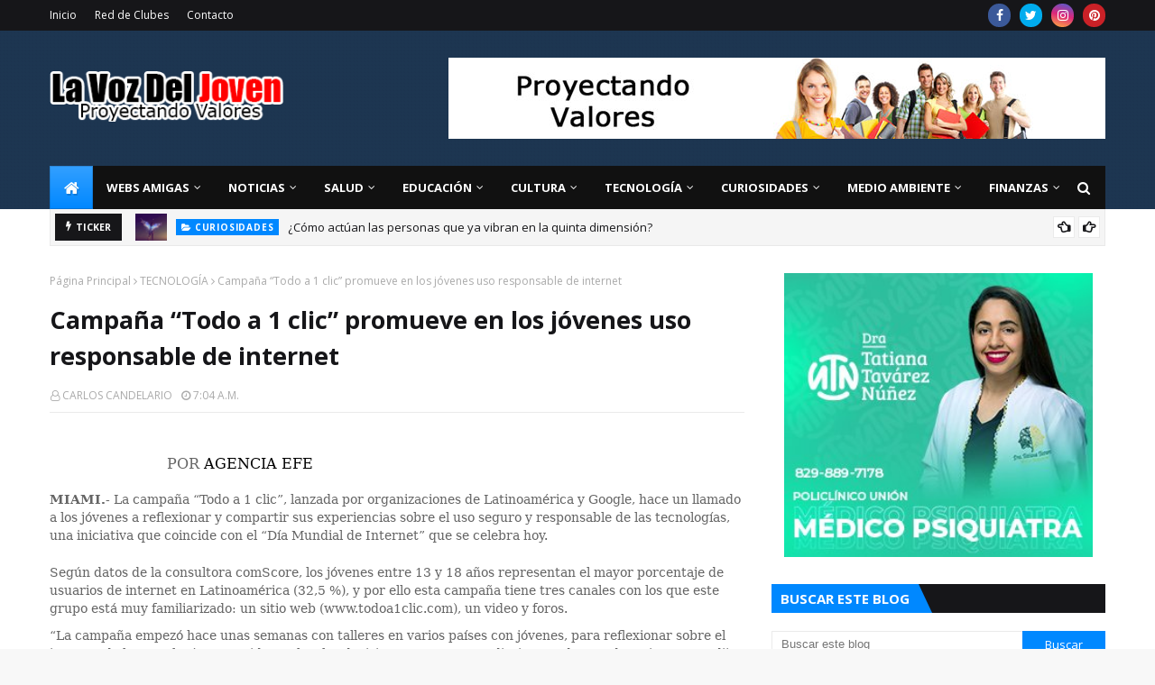

--- FILE ---
content_type: text/html; charset=utf-8
request_url: https://www.google.com/recaptcha/api2/aframe
body_size: 270
content:
<!DOCTYPE HTML><html><head><meta http-equiv="content-type" content="text/html; charset=UTF-8"></head><body><script nonce="T1wIhZqzQKJ3QGW7H-qwSQ">/** Anti-fraud and anti-abuse applications only. See google.com/recaptcha */ try{var clients={'sodar':'https://pagead2.googlesyndication.com/pagead/sodar?'};window.addEventListener("message",function(a){try{if(a.source===window.parent){var b=JSON.parse(a.data);var c=clients[b['id']];if(c){var d=document.createElement('img');d.src=c+b['params']+'&rc='+(localStorage.getItem("rc::a")?sessionStorage.getItem("rc::b"):"");window.document.body.appendChild(d);sessionStorage.setItem("rc::e",parseInt(sessionStorage.getItem("rc::e")||0)+1);localStorage.setItem("rc::h",'1768897835192');}}}catch(b){}});window.parent.postMessage("_grecaptcha_ready", "*");}catch(b){}</script></body></html>

--- FILE ---
content_type: text/javascript; charset=UTF-8
request_url: https://www.lavozdeljoven.net/feeds/posts/default/-/cultura?alt=json-in-script&max-results=5&callback=jQuery1124027197832175483705_1768897829995&_=1768897829996
body_size: 25719
content:
// API callback
jQuery1124027197832175483705_1768897829995({"version":"1.0","encoding":"UTF-8","feed":{"xmlns":"http://www.w3.org/2005/Atom","xmlns$openSearch":"http://a9.com/-/spec/opensearchrss/1.0/","xmlns$blogger":"http://schemas.google.com/blogger/2008","xmlns$georss":"http://www.georss.org/georss","xmlns$gd":"http://schemas.google.com/g/2005","xmlns$thr":"http://purl.org/syndication/thread/1.0","id":{"$t":"tag:blogger.com,1999:blog-2462840043798855034"},"updated":{"$t":"2026-01-14T23:08:19.995-04:00"},"category":[{"term":"NOTICIAS"},{"term":"Salud"},{"term":"Curiosidades"},{"term":"politica"},{"term":"EDUCACION"},{"term":"OPINIÓN"},{"term":"TECNOLOGÍA"},{"term":"LA VOZ DEL JOVEN"},{"term":"cultura"},{"term":"fotos"},{"term":"educación"},{"term":"ECONÓMICA"},{"term":"espectáculo"},{"term":"videos"},{"term":"Finanzas"},{"term":"TECNOLOGIA"},{"term":"Carlos Candelario Veras"},{"term":"medio ambiente"},{"term":"Opinion"},{"term":"eduación"},{"term":"OPINI0N"},{"term":"Juventud"},{"term":"RED DE CLUBES JUVENILES"},{"term":"Leonel Fernández"},{"term":"TURISMO"},{"term":"FARANDULA"},{"term":"deportes"},{"term":"internacionales"},{"term":"Milton Morrison"},{"term":"nagua"},{"term":"Día de la juventud"},{"term":"Hugo Chávez"},{"term":"P. Rogelio"},{"term":"discurso"},{"term":"video"},{"term":"Hecmilio Galván"},{"term":"estudiantes"},{"term":"semana santa"},{"term":"Antero Guzman"},{"term":"Ayuntamiento de nagua.  la voz del joven"},{"term":"Barack Obama"},{"term":"Cuba"},{"term":"Curiosiddes"},{"term":"El MIUCA"},{"term":"Fidel Santana"},{"term":"Francis Frías"},{"term":"JUAN PABLO DUARTE"},{"term":"Johnny Alberto Salazar"},{"term":"Juan Luis Guerra"},{"term":"curiosodades"},{"term":"foto"},{"term":"obama"},{"term":"se puede"},{"term":"CURNA"},{"term":"Eddy Ramírez"},{"term":"Fidel Castro"},{"term":"Juan Bosch"},{"term":"Melanio Paredes"},{"term":"Napole Jiminian"},{"term":"PRD"},{"term":"Prof. Jovanny Francisco Rosario"},{"term":"Rosario Espinal"},{"term":"actos de 27 de febrero"},{"term":"candido mercedes"},{"term":"foro social"},{"term":"marcha"},{"term":"premio nacional de la juventud"},{"term":"reflexion"},{"term":"reforma constitucional"},{"term":"14 de junio"},{"term":"Angito Espinal"},{"term":"Arístides Victoria Yeb"},{"term":"Cándido Mercedes"},{"term":"Danilo Medina"},{"term":"Dayneris Lopez"},{"term":"EDOCO"},{"term":"Economia"},{"term":"Ecuador"},{"term":"Edgar R. Aponte"},{"term":"Esteban Jáquez Hernández"},{"term":"FEDOCLUBES"},{"term":"FINFUS"},{"term":"Feria del Libro"},{"term":"Fidel Santana la voz del joven"},{"term":"Fior Gil"},{"term":"Francisco del Rosario Sánchez"},{"term":"Freddy Beras Goico"},{"term":"Félix Díaz"},{"term":"Hillary Clinton"},{"term":"ISABEL BONILLA"},{"term":"Indotel"},{"term":"JOEL GONZÁLEZ"},{"term":"Jaime Suarez"},{"term":"Jorge Luís Difó"},{"term":"José B. Cruz (El Che)"},{"term":"Juan Bolívar Díaz"},{"term":"Juan Hubieres"},{"term":"Luis Abinader"},{"term":"MATEO MORRISON"},{"term":"Mario Vargas Llosa"},{"term":"María Teresa Cabrera"},{"term":"Mercedes Sosa"},{"term":"Michael Jackson"},{"term":"Miguel Vargas Maldonado"},{"term":"Máximo Mejía"},{"term":"Negro Frias"},{"term":"Negro Frías"},{"term":"POLI"},{"term":"Paula López Guzmán"},{"term":"Pedro Baldera"},{"term":"Premio"},{"term":"Ricardo Pichardo"},{"term":"SIDA"},{"term":"Salud Pública"},{"term":"Servio Tulio Castaños Guzmán"},{"term":"Shakira"},{"term":"Teresita Julio de Santos"},{"term":"Trujillo"},{"term":"UAPA"},{"term":"UASD"},{"term":"VARIEDADES"},{"term":"amor."},{"term":"cardenal Nicolás de Jesús López Rodríguez"},{"term":"carlos Faña"},{"term":"carnabal"},{"term":"ciencia"},{"term":"cumbre"},{"term":"delincuencia"},{"term":"dia Internacional de la mujer"},{"term":"foro"},{"term":"huelga"},{"term":"jóvenes sindicalistas"},{"term":"la independencia nacional"},{"term":"liceo de caño abajo"},{"term":"malecón"},{"term":"noticias locales"},{"term":"padre Rogelio Cruz"},{"term":"reportajes"},{"term":"sal"},{"term":"socialismo"},{"term":"universidades"},{"term":"Ángel Librado Sánchez"},{"term":"111\n111"},{"term":"ADALBERTO DE LA ROSA"},{"term":"ADP"},{"term":"ALBA"},{"term":"ANNA JIMÉNEZ"},{"term":"ANTHONY PÉREZ"},{"term":"APD"},{"term":"APEC"},{"term":"ARISMENDY CALDERÓN"},{"term":"ARL"},{"term":"Albert Pujols"},{"term":"Amaury Taveras"},{"term":"Amelfis Amparo"},{"term":"Amín Abel Hasbún"},{"term":"Ana García"},{"term":"Andrés Hernández"},{"term":"Antero Guzmán"},{"term":"Antonio Imbert B.30 de mayo"},{"term":"Antonio Imbert Barreras"},{"term":"Anuel José Hernández"},{"term":"Arístides Victoria"},{"term":"Ayuntamiento de nagua. malecon"},{"term":"BOMBEROS"},{"term":"Bethania Apolinar"},{"term":"Blas Flores Jiménez"},{"term":"Boris De León  valores patrios"},{"term":"CAMARA DE COMERCIO DE NAGUA"},{"term":"CESARIN TABAR"},{"term":"COE"},{"term":"COLEGIO DE ABOGADOS Y NOTARIOS DE NAGUA"},{"term":"Cabarete"},{"term":"Calle 13"},{"term":"Camilo Sesto"},{"term":"Carlos José Faña"},{"term":"Carlos Piantini"},{"term":"Carlos Suárez"},{"term":"Castaños"},{"term":"Celso Marranizini"},{"term":"Chaljub Mejia"},{"term":"Claudio A. Cordero O."},{"term":"Colegio Pelegrin A. Gomez"},{"term":"Comunicacion Social"},{"term":"Cuerpo de Paz"},{"term":"Cultura y Cine"},{"term":"Cumbre de las Américas"},{"term":"Curiosidade"},{"term":"Cámara de Comercio y Producción de la Provincia María Trinidad Sánchez"},{"term":"DANIEL CORNIELL"},{"term":"DAVID HILARIO"},{"term":"DEBATE"},{"term":"DEFILE"},{"term":"DRA. CLORISEL BRITO"},{"term":"Daniel Toribio"},{"term":"Danny Rivera"},{"term":"David Collado"},{"term":"Defensa Civil"},{"term":"Defensor del Pueblo"},{"term":"Delvy de Jesús Durán Díaz"},{"term":"Desafío"},{"term":"Dios"},{"term":"Documental “Bosch: Presidente en la Frontera Imperial”"},{"term":"Día Internacional de la mujer"},{"term":"Día de las madres"},{"term":"EDWIN GUZMAN"},{"term":"ENCUENTRO"},{"term":"ESCUELA DE SAN JOSE DE VILLA"},{"term":"ESTHER YESENIA GUZMAN GARCIA"},{"term":"ESTUDIANTE"},{"term":"EXPO- NAGUA 2009."},{"term":"Eddy Abikaram"},{"term":"Edito de los Santos"},{"term":"Eduardo Antonio Baldera Gómez"},{"term":"Edwin González Lizardo"},{"term":"Egocentrismo"},{"term":"Estados Unidos"},{"term":"Esther Tejada"},{"term":"Evelyn Lora"},{"term":"Ezequiel Castillo"},{"term":"FLOR ÁNGEL FERMÍN ALCEQUIEZ"},{"term":"Federico Méndez"},{"term":"Finjus"},{"term":"Foro Social Alternativo"},{"term":"Francisco Alberto Caamaño"},{"term":"Frank Hernández"},{"term":"Franklin Rodriguez"},{"term":"Franklin Rodríguez"},{"term":"Frei Betto"},{"term":"Fundación Justicia y Transparencia"},{"term":"Fundación Río Boba"},{"term":"GAS NATURAL"},{"term":"GUILLERMO VAZQUEZ"},{"term":"Gaby Mercedes"},{"term":"Gregorio Luperón"},{"term":"Gricell Pérez"},{"term":"Grupo sacerdotes Helder Cámara"},{"term":"Guantánamo"},{"term":"Guillermo Vásquez"},{"term":"Gutiérrez Félix"},{"term":"Génesis Hernádez"},{"term":"Gómez Pepín"},{"term":"Habichuelas"},{"term":"Hamlet Hermann"},{"term":"Hediberto Pichardo Santos"},{"term":"Hillary Rodham Clinton"},{"term":"Himno"},{"term":"Hipólito Mejía"},{"term":"Honduras"},{"term":"Hospital Plaza de la Salud"},{"term":"Hugo Díaz"},{"term":"IRLANIA MORILLO"},{"term":"Ing. Jose Alberto Blanco"},{"term":"Inocencio Mercedes"},{"term":"Isidro Ventura"},{"term":"JCE"},{"term":"JOSE ANTONIO TORRES"},{"term":"JOSÉ ALBERTO BLANCO."},{"term":"JUAN M. RAMIREZ"},{"term":"JUAN TH"},{"term":"JUVENTUD ORGANIZDA DE NAGUA"},{"term":"Jaime García Pérez"},{"term":"Jaime david"},{"term":"Jeannette Miller"},{"term":"Jefe PN"},{"term":"Jennifer López"},{"term":"Jesús María Tejada"},{"term":"Jesús María de Jesús Moya"},{"term":"Johan J. Méndez"},{"term":"John Bartlow Martin"},{"term":"Johnny Ventura"},{"term":"Johny Alberto Sañazar"},{"term":"José Alcántara Almánzar"},{"term":"José Aramis Santos"},{"term":"José Armando Polanco Gómez"},{"term":"José González Espinosa"},{"term":"José Luis Rodríguez Zapatero"},{"term":"José Rafael Vargas"},{"term":"Juan Daniel Balcalcer"},{"term":"Juan Manuel Méndez"},{"term":"Juan Regalado Santos"},{"term":"Juan Rodríguez"},{"term":"Julio César Castaños Guzmán"},{"term":"Julio Horton"},{"term":"KENIA JOSE POLANCO"},{"term":"Karen Ricardo"},{"term":"Kendrys V. Martínez"},{"term":"LA DISLEXIA"},{"term":"LIC. MIGUEL ANGEL ENCARNACIÓN"},{"term":"LOCALES"},{"term":"LOS GUARAGUAOS"},{"term":"LOS MORMONES"},{"term":"La Multitud"},{"term":"Lady Reyes"},{"term":"Leandro Pérez"},{"term":"Leonardo Adames"},{"term":"Ley de Acceso Información"},{"term":"Lic. Máximo Mejía Sánchez"},{"term":"Licda. Flor Ángel Fermín A."},{"term":"Liceo Caño Abajo"},{"term":"Lizandro Macarrulla"},{"term":"Luis Alb. Rodríguez"},{"term":"Luis Barrios"},{"term":"Luis René Canaán."},{"term":"Luis Vargas"},{"term":"MAYELIN CABRERA"},{"term":"MILLIZEN URIBE"},{"term":"MIUCA"},{"term":"Mamá"},{"term":"Manuel Gil Mateo"},{"term":"Manuel María Mercedes"},{"term":"Manuel Zelaya"},{"term":"Marcos Cross"},{"term":"Margarita Cedeño"},{"term":"Margarita Cedeño de Fernández"},{"term":"Maria Trinidad Sánchez"},{"term":"Mariely González Sandoval"},{"term":"Marina de Guerra"},{"term":"Marranzini"},{"term":"Martha Heredia"},{"term":"María I. Corcino"},{"term":"María Teresa Cabrera*"},{"term":"María Teresa Fernández de la Vega"},{"term":"María Ysabel De la Cruz Polanco"},{"term":"Matias Ramón Mella"},{"term":"Medallistas"},{"term":"Miguel Cocco"},{"term":"Miguel Céspedes"},{"term":"Miguel Vargas Maldonado."},{"term":"Miguelina Duarte"},{"term":"Mirla M. Pérez Díaz"},{"term":"Miss Haití"},{"term":"Miss Verano 2009"},{"term":"Máximo Gómez"},{"term":"Música cristiana"},{"term":"NAPOLEÓN LÓPEZ RODRÍGUEZ"},{"term":"NOELIA JIMENEZ CANDELARIO"},{"term":"NUESTRA SEÑORA DEL PERPETUO SOCORRO"},{"term":"Nagua ciudad de Dios"},{"term":"Nagua.  la voz del joven"},{"term":"Narcisazo"},{"term":"Natalie Vásquez Batista"},{"term":"Nidio Encarnación"},{"term":"Nátaly Vásquez Baldera"},{"term":"Néstor Medrano"},{"term":"OEA"},{"term":"Organizaciones de Nagua"},{"term":"Orlando Martínez"},{"term":"Oscar Cabral"},{"term":"Oscauris Santos"},{"term":"Osiris de León"},{"term":"Ozama Bin Laden"},{"term":"PASTORAL JUVENIL"},{"term":"PEDRO BALDERA GERMAN"},{"term":"PLD"},{"term":"PNUD"},{"term":"PROF. ANA DIAZ"},{"term":"PTD"},{"term":"PUCMM"},{"term":"PURO BLANCO"},{"term":"Pablo Neruda"},{"term":"Padre Aridio Vicioso"},{"term":"Padre Orlado Francisco Frías"},{"term":"Papa Benedicto XV1"},{"term":"Papa Benedito XVI"},{"term":"Papá"},{"term":"Parroquia La Altagracia"},{"term":"Participación Ciudadana"},{"term":"Partido Revolucionario Dominicano (PRD)"},{"term":"Patria y Libertad"},{"term":"Pedro Baldera Germán"},{"term":"Pedro Catrain"},{"term":"Pedro T. Santos Sang"},{"term":"Pelegrín Castillo"},{"term":"Peña Gómez"},{"term":"Pina Toribio"},{"term":"Plan Internacional"},{"term":"Poder Ejecutivo"},{"term":"Presupuesto Nacional"},{"term":"Preval"},{"term":"Prof. Jovanny Francisco Rosario T."},{"term":"Propuestas"},{"term":"Provincia Hermanas Mirabal tierra de heroínas"},{"term":"Provincial Maria Trinidad Sánchez"},{"term":"Proyecto"},{"term":"Psicologia"},{"term":"RAMÓN PÉREZ  FIGUEREO"},{"term":"REVOLUCION DE ABRIL DEL 1965"},{"term":"Rafael Alburquerque"},{"term":"Rafael Camilo"},{"term":"Rafael Chaljub Mejía"},{"term":"Rafael Correa"},{"term":"Rafael Guzmán Fermín"},{"term":"Rafael Núñez"},{"term":"Rafael Núñez."},{"term":"Rafelina Guzman"},{"term":"Ramón Abreu"},{"term":"Ramón Alejo"},{"term":"Ramón Frías"},{"term":"Ramón Jiminian"},{"term":"Ramón Rogelio Genao"},{"term":"Ramón de los Santos"},{"term":"Raymond Pozo y Miguel Céspedes"},{"term":"Raúl Quiroz"},{"term":"Recurso de Amparo"},{"term":"Red de jóvenes líderes de partidos políticos y OSC"},{"term":"Reinaldo Pared Pérez"},{"term":"Rey Juan Carlos I"},{"term":"Reymond Pozo"},{"term":"Reynaldo Hernández Rosa"},{"term":"Richardson Jiménez"},{"term":"Robert Luciano"},{"term":"Rogelio Cruz"},{"term":"Rolando Florián Feliz"},{"term":"Rosanna Reyes"},{"term":"Ruth Martínez"},{"term":"S.C.J"},{"term":"SALUD. VIH"},{"term":"SAN JUDAS TADEO"},{"term":"SEESCyT"},{"term":"SEJ anuncia Premio Nacional de la Juventud 2010"},{"term":"SEMMA"},{"term":"SESPAS"},{"term":"Sacerdote Leonardo Roa"},{"term":"Sakud"},{"term":"Salvador Jorge Blanco"},{"term":"San Francisco de Macoris"},{"term":"Santa Claus"},{"term":"Sarodj Bertin"},{"term":"Servio Tulio Castaños Guzmán."},{"term":"Sindico Inocencio Mercedes"},{"term":"Socorro Arias"},{"term":"Solano Jáquez"},{"term":"Sommer García"},{"term":"Sosúa"},{"term":"TC"},{"term":"TRANSVIALSA"},{"term":"TROI ORLANDO ESPEJO"},{"term":"Taina Gautreau"},{"term":"Tiempos para expresar la fe"},{"term":"UNESCO"},{"term":"UNIDOS PARA CRECER"},{"term":"Venezuela"},{"term":"Vincho Castillo"},{"term":"Virgen de la Mercedes"},{"term":"Voluntad de acero"},{"term":"Víctor Gómez Casanova"},{"term":"Wagner José"},{"term":"Waldo Brea"},{"term":"Wilfredo Montaño"},{"term":"Williams Reynoso Sánchez"},{"term":"Yeny Berenice Reynoso."},{"term":"Yinnette Fermín Lantigua"},{"term":"Yirandy Brujan"},{"term":"Zorrilla Ozuna"},{"term":"aborto"},{"term":"acto"},{"term":"amistad"},{"term":"balnearios"},{"term":"banreservas"},{"term":"besos"},{"term":"camacho"},{"term":"caminata católica"},{"term":"campamento deportivo"},{"term":"carcel"},{"term":"carnaval vegano"},{"term":"cementerio"},{"term":"chile"},{"term":"chu"},{"term":"cine"},{"term":"cocaína"},{"term":"coco"},{"term":"conep"},{"term":"congreso"},{"term":"cultura opinion"},{"term":"cumbre aternativa"},{"term":"curio"},{"term":"cárcel de nagua"},{"term":"damnificados"},{"term":"decretos"},{"term":"dengue"},{"term":"deserción estudiantil"},{"term":"dia del estudiante"},{"term":"distrito 14 - 01"},{"term":"domingo canario"},{"term":"el beso"},{"term":"el cardenal"},{"term":"emociones"},{"term":"empleo"},{"term":"emprendedores"},{"term":"ervio Tulio Castaños Guzmán"},{"term":"esquina joven"},{"term":"etudiantes"},{"term":"evangelio"},{"term":"falpo"},{"term":"familia"},{"term":"fenatrano"},{"term":"feria de arte"},{"term":"fray Máximo Rodríguez"},{"term":"fuente"},{"term":"fundación FRAVIGI"},{"term":"golpe de estado"},{"term":"graduación"},{"term":"hondura"},{"term":"hoydigital.com"},{"term":"http:\/\/www.blogger.com\/img\/blank.gif"},{"term":"invasión"},{"term":"jose lima"},{"term":"jovenes"},{"term":"la trinitaria"},{"term":"las drogas"},{"term":"lechosa"},{"term":"listindiario.com"},{"term":"madres emprendedoras"},{"term":"manzana"},{"term":"maratón de lectura"},{"term":"martha"},{"term":"medicina preventiva"},{"term":"mensaje"},{"term":"ministerio de la juventud"},{"term":"mujeres"},{"term":"museo del hombre"},{"term":"n"},{"term":"obama.la voz del joven"},{"term":"octillizos"},{"term":"of: María Luisa de la Cruz"},{"term":"p. Luis Rosario"},{"term":"padre Alberto"},{"term":"padre Luis Rosario"},{"term":"paz"},{"term":"playa"},{"term":"política"},{"term":"premio nacional de literatura"},{"term":"premio regional de la juventud"},{"term":"presidente"},{"term":"primera dama"},{"term":"protesta"},{"term":"reclusos"},{"term":"reeleccion"},{"term":"roncar"},{"term":"rowandy Gómez"},{"term":"scouts"},{"term":"sedefir"},{"term":"semana santa 2009"},{"term":"sistema laboral"},{"term":"sociales"},{"term":"sociedad"},{"term":"síndico"},{"term":"taiwan"},{"term":"teología de la liberación"},{"term":"terremoto  de haiti"},{"term":"trabajo"},{"term":"valores patrios"},{"term":"vanesa peña"},{"term":"viviendas"},{"term":"Ángel Manuel López"}],"title":{"type":"text","$t":"La Voz Del Joven"},"subtitle":{"type":"html","$t":"Proyectando Valores"},"link":[{"rel":"http://schemas.google.com/g/2005#feed","type":"application/atom+xml","href":"https:\/\/www.lavozdeljoven.net\/feeds\/posts\/default"},{"rel":"self","type":"application/atom+xml","href":"https:\/\/www.blogger.com\/feeds\/2462840043798855034\/posts\/default\/-\/cultura?alt=json-in-script\u0026max-results=5"},{"rel":"alternate","type":"text/html","href":"https:\/\/www.lavozdeljoven.net\/search\/label\/cultura"},{"rel":"hub","href":"http://pubsubhubbub.appspot.com/"},{"rel":"next","type":"application/atom+xml","href":"https:\/\/www.blogger.com\/feeds\/2462840043798855034\/posts\/default\/-\/cultura\/-\/cultura?alt=json-in-script\u0026start-index=6\u0026max-results=5"}],"author":[{"name":{"$t":"CARLOS CANDELARIO"},"uri":{"$t":"http:\/\/www.blogger.com\/profile\/07818391675508014775"},"email":{"$t":"noreply@blogger.com"},"gd$image":{"rel":"http://schemas.google.com/g/2005#thumbnail","width":"16","height":"16","src":"https:\/\/img1.blogblog.com\/img\/b16-rounded.gif"}}],"generator":{"version":"7.00","uri":"http://www.blogger.com","$t":"Blogger"},"openSearch$totalResults":{"$t":"193"},"openSearch$startIndex":{"$t":"1"},"openSearch$itemsPerPage":{"$t":"5"},"entry":[{"id":{"$t":"tag:blogger.com,1999:blog-2462840043798855034.post-2704277613514735709"},"published":{"$t":"2025-11-18T10:57:00.003-04:00"},"updated":{"$t":"2025-11-18T10:57:32.108-04:00"},"category":[{"scheme":"http://www.blogger.com/atom/ns#","term":"cultura"},{"scheme":"http://www.blogger.com/atom/ns#","term":"Salud"}],"title":{"type":"text","$t":"Beneficios del arte en la salud"},"content":{"type":"html","$t":"\u003Cp\u003E\u0026nbsp;\u003C\/p\u003E\u003Cp class=\"MsoNormal\" style=\"text-align: justify;\"\u003E\u003Cbr \/\u003E\u003C\/p\u003E\n\n\u003Cp class=\"MsoNormal\" style=\"text-align: justify;\"\u003E\u003Cb\u003E\u003Cspan style=\"font-size: 14.0pt; line-height: 107%;\"\u003ERevisado y aprobado por el psicólogo\u0026nbsp;\u003Ca href=\"https:\/\/mejorconsalud.as.com\/author\/bernardo-pena\/\" target=\"_self\"\u003EBernardo\nPeña\u003C\/a\u003E\u003Co:p\u003E\u003C\/o:p\u003E\u003C\/span\u003E\u003C\/b\u003E\u003C\/p\u003E\n\n\u003Cp class=\"MsoNormal\" style=\"text-align: justify;\"\u003E\u003Cb\u003E\u003Cspan style=\"font-size: 14.0pt; line-height: 107%;\"\u003EEscrito por\u0026nbsp;\u003Ca href=\"https:\/\/mejorconsalud.as.com\/author\/equipo-editorial\/\" target=\"_self\"\u003EEquipo\nEditorial\u003C\/a\u003E\u003Co:p\u003E\u003C\/o:p\u003E\u003C\/span\u003E\u003C\/b\u003E\u003C\/p\u003E\n\n\u003Cp class=\"MsoNormal\" style=\"text-align: justify;\"\u003E\u003Cb\u003E\u003Cspan style=\"font-size: 14.0pt; line-height: 107%;\"\u003E\u003Co:p\u003E\u0026nbsp;\u003C\/o:p\u003E\u003C\/span\u003E\u003C\/b\u003E\u003C\/p\u003E\n\n\u003Cp class=\"MsoNormal\" style=\"text-align: justify;\"\u003E\u003Cspan style=\"font-size: 12.0pt; line-height: 107%;\"\u003EEl arte ha permitido que el ser humano explore su interior y\ndescubra facetas de sí mismo desconocidas hasta entonces. Te contamos todo lo\nque debes saber a continuación.\u003Co:p\u003E\u003C\/o:p\u003E\u003C\/span\u003E\u003C\/p\u003E\u003Cp class=\"MsoNormal\" style=\"text-align: justify;\"\u003E\u003Cspan style=\"font-size: 12.0pt; line-height: 107%;\"\u003E\u003C\/span\u003E\u003C\/p\u003E\u003Cdiv class=\"separator\" style=\"clear: both; text-align: center;\"\u003E\u003Ca href=\"https:\/\/blogger.googleusercontent.com\/img\/a\/AVvXsEiuT0IF6MZq7tw7QcwNyDZ5O8qf2ghkvZlzjGN9B08xzKEr0XhmyscS24nWSE83DWS40oczP9bm5JCWGPd0xnoH0Ujftrn8AOg5goTQNCG9SeG1bQj3liaz1tVZhD-EXvFH7mG-sj02VDsMy76hN-1jjM5OC4omkA1vrtrzmLJR8lLlMnI8o47o1o6RVrwO\" style=\"margin-left: 1em; margin-right: 1em;\"\u003E\u003Cimg alt=\"\" data-original-height=\"512\" data-original-width=\"768\" height=\"266\" src=\"https:\/\/blogger.googleusercontent.com\/img\/a\/AVvXsEiuT0IF6MZq7tw7QcwNyDZ5O8qf2ghkvZlzjGN9B08xzKEr0XhmyscS24nWSE83DWS40oczP9bm5JCWGPd0xnoH0Ujftrn8AOg5goTQNCG9SeG1bQj3liaz1tVZhD-EXvFH7mG-sj02VDsMy76hN-1jjM5OC4omkA1vrtrzmLJR8lLlMnI8o47o1o6RVrwO=w400-h266\" width=\"400\" \/\u003E\u003C\/a\u003E\u003C\/div\u003E\u003Cbr \/\u003E\u003Cp\u003E\u003C\/p\u003E\n\n\u003Cp class=\"MsoNormal\" style=\"text-align: justify;\"\u003E\u003Cspan style=\"font-size: 12.0pt; line-height: 107%;\"\u003E¿Conoces los beneficios del arte para la salud? Desde siempre\nse nos ha dicho que esta disciplina, que engloba muchas subcategorías\ndistintas,\u0026nbsp;\u003Cb\u003Etiene la capacidad de sanar el alma y alegrar el\ncorazón.\u0026nbsp;\u003C\/b\u003ENo obstante, también podría tener importantes beneficios a\nnivel físico que son actualmente muy poco conocidos entre el grueso de la\npoblación.\u003Cspan\u003E\u003C\/span\u003E\u003C\/span\u003E\u003C\/p\u003E\u003Ca name='more'\u003E\u003C\/a\u003E\u003Co:p\u003E\u003C\/o:p\u003E\u003Cp\u003E\u003C\/p\u003E\n\n\u003Cp class=\"MsoNormal\" style=\"text-align: justify;\"\u003E\u003Cspan style=\"font-size: 12.0pt; line-height: 107%;\"\u003ESegún\u0026nbsp;\u003Ci\u003E\u003Ca href=\"https:\/\/www.ncbi.nlm.nih.gov\/pmc\/articles\/PMC5836011\/\" target=\"_blank\"\u003Eesta\ninvestigación llevada a cabo por la Universidad Alanus (Alemania),\u003C\/a\u003E\u003C\/i\u003E\u0026nbsp;\u003Cb\u003Ela\ncreatividad puede reducir el estrés\u003C\/b\u003E\u0026nbsp;y ayudar al paciente a manejarlo\nde una forma satisfactoria. Por esto mismo, hay muchos personas que, además de\nacudir a terapia psicológica, les ayuda mucho realizar actividades como pintar,\nescribir, componer música, cantar o bailar para hacer catarsis y aumentar su\nbienestar.\u003Co:p\u003E\u003C\/o:p\u003E\u003C\/span\u003E\u003C\/p\u003E\n\n\u003Cp class=\"MsoNormal\" style=\"text-align: justify;\"\u003E\u003Cspan style=\"font-size: 12.0pt; line-height: 107%;\"\u003ETambién se ha observado que la música\u0026nbsp;\u003Cb\u003Eestimula el\ndesarrollo del feto en el vientre materno,\u003C\/b\u003E\u0026nbsp;según\u0026nbsp;\u003Ci\u003E\u003Ca href=\"http:\/\/www.advances.umed.wroc.pl\/pdf\/2018\/27\/5\/615.pdf\" target=\"_blank\"\u003Eexpone\neste estudio realizado por un equipo de la Universidad de Torún (Polonia)\u003C\/a\u003E.\u0026nbsp;\u003C\/i\u003E\u003Co:p\u003E\u003C\/o:p\u003E\u003C\/span\u003E\u003C\/p\u003E\n\n\u003Cp class=\"MsoNormal\" style=\"text-align: justify;\"\u003E\u003Cspan style=\"font-size: 12.0pt; line-height: 107%;\"\u003EY es que,\u0026nbsp;\u003Cb\u003Ela relación entre arte y bienestar no es\nalgo nuevo.\u0026nbsp;\u003C\/b\u003EProfundicemos.\u003Co:p\u003E\u003C\/o:p\u003E\u003C\/span\u003E\u003C\/p\u003E\n\n\u003Cp class=\"MsoNormal\" style=\"text-align: justify;\"\u003E\u003Cb\u003E\u003Cspan style=\"font-size: 12.0pt; line-height: 107%;\"\u003ETipos de arte\u003Co:p\u003E\u003C\/o:p\u003E\u003C\/span\u003E\u003C\/b\u003E\u003C\/p\u003E\n\n\u003Cp class=\"MsoNormal\" style=\"text-align: justify;\"\u003E\u003Cb\u003E\u003Cspan style=\"font-size: 12.0pt; line-height: 107%;\"\u003E1. Arquitectura\u003Co:p\u003E\u003C\/o:p\u003E\u003C\/span\u003E\u003C\/b\u003E\u003C\/p\u003E\n\n\u003Cp class=\"MsoNormal\" style=\"text-align: justify;\"\u003E\u003Cb\u003E\u003Cspan style=\"font-size: 12.0pt; line-height: 107%;\"\u003EUna expresión común y que observamos a nuestro alrededor.\u003C\/span\u003E\u003C\/b\u003E\u003Cspan style=\"font-size: 12.0pt; line-height: 107%;\"\u003E\u0026nbsp;Esta se ve plasmada en la\nconstrucción de edificios tales como viviendas, iglesias, museos, etc.\u003Co:p\u003E\u003C\/o:p\u003E\u003C\/span\u003E\u003C\/p\u003E\n\n\u003Cp class=\"MsoNormal\" style=\"text-align: justify;\"\u003E\u003Cspan style=\"font-size: 12.0pt; line-height: 107%;\"\u003EEsta ciencia se encarga de\u0026nbsp;\u003Cb\u003Ediseñar y evaluar\nestructuras\u003C\/b\u003E\u0026nbsp;que marcan pauta al pasar del tiempo y muchas de ellas son\nun reflejo de la cultura y costumbres de la época.\u003Co:p\u003E\u003C\/o:p\u003E\u003C\/span\u003E\u003C\/p\u003E\n\n\u003Cp class=\"MsoNormal\" style=\"text-align: justify;\"\u003E\u003Cb\u003E\u003Cspan style=\"font-size: 12.0pt; line-height: 107%;\"\u003E2. Artes visuales\u003Co:p\u003E\u003C\/o:p\u003E\u003C\/span\u003E\u003C\/b\u003E\u003C\/p\u003E\n\n\u003Cp class=\"MsoNormal\" style=\"text-align: justify;\"\u003E\u003Cspan style=\"font-size: 12.0pt; line-height: 107%;\"\u003EEngloban varias técnicas, como\u003Cb\u003E\u0026nbsp;la pintura, escultura,\ndibujo y grabado\u003C\/b\u003E. También entran dentro del grupo la fotografía, el cine y\nla televisión. Este tipo de expresiones visuales, especialmente las artes\nplásticas, pueden ser creadas por niños desde temprana edad.\u003Co:p\u003E\u003C\/o:p\u003E\u003C\/span\u003E\u003C\/p\u003E\n\n\u003Cp class=\"MsoNormal\" style=\"text-align: justify;\"\u003E\u003Cb\u003E\u003Cspan style=\"font-size: 12.0pt; line-height: 107%;\"\u003E3. Música\u003Co:p\u003E\u003C\/o:p\u003E\u003C\/span\u003E\u003C\/b\u003E\u003C\/p\u003E\n\n\u003Cp class=\"MsoNormal\" style=\"text-align: justify;\"\u003E\u003Cspan style=\"font-size: 12.0pt; line-height: 107%;\"\u003ELa música es el arte que consiste en hacer que el conjunto de\nciertos sonidos resulte ordenado y armonioso, y por lo tanto, agradable. Esta\nunión\u0026nbsp;\u003Cb\u003Etomará forma a través del ritmo y la melodía\u003C\/b\u003E\u0026nbsp;brindadas\npor la propia voz humana o los instrumentos.\u003Co:p\u003E\u003C\/o:p\u003E\u003C\/span\u003E\u003C\/p\u003E\n\n\u003Cp class=\"MsoNormal\" style=\"text-align: justify;\"\u003E\u003Cspan style=\"font-size: 12.0pt; line-height: 107%;\"\u003ELas manifestaciones de este arte pueden ser muy variadas y\nalbergar diversas combinaciones. Incluso existe un tipo de terapia para ayudar\na las personas, con el nombre de\u0026nbsp;\u003Ca href=\"https:\/\/mejorconsalud.as.com\/bienestar\/mente-sana\/musicoterapia-musica-terapia-curativa\/\" target=\"_self\"\u003Emusicoterapia\u003C\/a\u003E.\u003Co:p\u003E\u003C\/o:p\u003E\u003C\/span\u003E\u003C\/p\u003E\n\n\u003Cp class=\"MsoNormal\" style=\"text-align: justify;\"\u003E\u003Cb\u003E\u003Cspan style=\"font-size: 12.0pt; line-height: 107%;\"\u003E4.\u0026nbsp;Literatura\u003Co:p\u003E\u003C\/o:p\u003E\u003C\/span\u003E\u003C\/b\u003E\u003C\/p\u003E\n\n\u003Cp class=\"MsoNormal\" style=\"text-align: justify;\"\u003E\u003Cb\u003E\u003Cspan style=\"font-size: 12.0pt; line-height: 107%;\"\u003ELa literatura es una expresión de arte que aprovecha el lenguaje\ncomo vía de expresión.\u003C\/span\u003E\u003C\/b\u003E\u003Cspan style=\"font-size: 12.0pt; line-height: 107%;\"\u003E\u0026nbsp;Por lo general, se entiende que esta categoría reúne en sí las\ndistintas formas en las que se manifiesta la comunicación escrita, ya sea en\nprosa o verso. De esta forma podemos encontrar:\u0026nbsp;novelas, biografías o\npoemas,\u0026nbsp;entre otras corrientes del género.\u003Co:p\u003E\u003C\/o:p\u003E\u003C\/span\u003E\u003C\/p\u003E\n\n\u003Cp class=\"MsoNormal\" style=\"text-align: justify;\"\u003E\u003Cb\u003E\u003Cspan style=\"font-size: 12.0pt; line-height: 107%;\"\u003E5. Artes escénicas\u003Co:p\u003E\u003C\/o:p\u003E\u003C\/span\u003E\u003C\/b\u003E\u003C\/p\u003E\n\n\u003Cp class=\"MsoNormal\" style=\"text-align: justify;\"\u003E\u003Cspan style=\"font-size: 12.0pt; line-height: 107%;\"\u003ELas artes escénicas engloban el cine (que es llamado “el\nséptimo arte”), la televisión, la danza y el teatro.\u0026nbsp;\u003Cb\u003ESon un canal para\nrevivir historias literarias, ficticias o no.\u003C\/b\u003E\u003Co:p\u003E\u003C\/o:p\u003E\u003C\/span\u003E\u003C\/p\u003E\n\n\u003Cp class=\"MsoNormal\" style=\"text-align: justify;\"\u003E\u003Cspan style=\"font-size: 12.0pt; line-height: 107%;\"\u003ELas personas disfrutan de esta forma de arte en escena que\nles permite participar de forma activa (como actores, por ejemplo) y\nentretenerse. No obstante,\u003Cb\u003E\u0026nbsp;los espectadores también pueden divertirse\nobservando y analizando\u003C\/b\u003E. De esta forma, se busca generar una\u0026nbsp;\u003Ca href=\"https:\/\/mejorconsalud.as.com\/bienestar\/buenos-habitos\/como-tener-mas-empatia\/\" target=\"_self\"\u003Eempatía\u003C\/a\u003E\u0026nbsp;entre el público y los personajes interpretados\npor los actores y actrices.\u003Co:p\u003E\u003C\/o:p\u003E\u003C\/span\u003E\u003C\/p\u003E\n\n\u003Cp class=\"MsoNormal\" style=\"text-align: justify;\"\u003E\u003Cb\u003E\u003Cspan style=\"font-size: 12.0pt; line-height: 107%;\"\u003EBeneficios del arte en la salud\u003Co:p\u003E\u003C\/o:p\u003E\u003C\/span\u003E\u003C\/b\u003E\u003C\/p\u003E\n\n\u003Cp class=\"MsoNormal\" style=\"text-align: justify;\"\u003E\u003Cb\u003E\u003Cspan style=\"font-size: 12.0pt; line-height: 107%;\"\u003E1. Estimula la creatividad\u003Co:p\u003E\u003C\/o:p\u003E\u003C\/span\u003E\u003C\/b\u003E\u003C\/p\u003E\n\n\u003Cp class=\"MsoNormal\" style=\"text-align: justify;\"\u003E\u003Cspan style=\"font-size: 12.0pt; line-height: 107%;\"\u003EAunque no lo parezca a simple vista, cuando contemplamos una\nobra de arte\u0026nbsp;\u003Cb\u003Ela\u0026nbsp;observamos y analizamos para procurar entender su\nmensaje.\u003C\/b\u003E\u003Co:p\u003E\u003C\/o:p\u003E\u003C\/span\u003E\u003C\/p\u003E\n\n\u003Cp class=\"MsoNormal\" style=\"text-align: justify;\"\u003E\u003Cspan style=\"font-size: 12.0pt; line-height: 107%;\"\u003EEsto quiere decir que al tratar de descifrar el significado\nde una obra de arte,\u0026nbsp;\u003Cb\u003Enecesitamos dejar volar nuestra imaginación,\u003C\/b\u003E\u0026nbsp;con\nlo que estimulamos nuestra mente y potenciamos nuestra creatividad.\u003Co:p\u003E\u003C\/o:p\u003E\u003C\/span\u003E\u003C\/p\u003E\n\n\u003Cp class=\"MsoNormal\" style=\"text-align: justify;\"\u003E\u003Cb\u003E\u003Cspan style=\"font-size: 12.0pt; line-height: 107%;\"\u003E2. Mejora la autoestima\u003Co:p\u003E\u003C\/o:p\u003E\u003C\/span\u003E\u003C\/b\u003E\u003C\/p\u003E\n\n\u003Cp class=\"MsoNormal\" style=\"text-align: justify;\"\u003E\u003Cspan style=\"font-size: 12.0pt; line-height: 107%;\"\u003EEl segundo de los beneficios del arte en la salud viene a\nser\u0026nbsp;\u003Cb\u003Ela mejora de la percepción propia en sus distintas facetas\u0026nbsp;\u003C\/b\u003Epero,\nsobre todo, en el plano intangible (bien sea espiritual o mental).\u003Co:p\u003E\u003C\/o:p\u003E\u003C\/span\u003E\u003C\/p\u003E\n\n\u003Cp class=\"MsoNormal\" style=\"text-align: justify;\"\u003E\u003Cspan style=\"font-size: 12.0pt; line-height: 107%;\"\u003ENo olvidemos que la creación de una obra de arte ayuda a\ntener una buena\u0026nbsp;\u003Ca href=\"https:\/\/mejorconsalud.as.com\/bienestar\/mente-sana\/consejos-fortalecer-autoestima\/\" target=\"_self\"\u003Eautoestima\u003C\/a\u003E\u0026nbsp;porque\u003Cb\u003E\u0026nbsp;también promueve cierta\nsatisfacción personal con uno mismo\u003C\/b\u003E.\u003Co:p\u003E\u003C\/o:p\u003E\u003C\/span\u003E\u003C\/p\u003E\n\n\u003Cp class=\"MsoNormal\" style=\"text-align: justify;\"\u003E\u003Cb\u003E\u003Cspan style=\"font-size: 12.0pt; line-height: 107%;\"\u003E3. Ayuda a potenciar la memoria y focaliza la concentración\u003Co:p\u003E\u003C\/o:p\u003E\u003C\/span\u003E\u003C\/b\u003E\u003C\/p\u003E\n\n\u003Cp class=\"MsoNormal\" style=\"text-align: justify;\"\u003E\u003Cspan style=\"font-size: 12.0pt; line-height: 107%;\"\u003EEntre los beneficios del arte para la salud también se\nencuentra la mejora de la memoria y la focalización de la concentración. Para\nempezar, las distintas manifestaciones artísticas\u0026nbsp;\u003Cb\u003Enos\u0026nbsp;permiten\nconcentrarnos, por lo que se optimiza la atención a la hora de realizar tareas.\u003C\/b\u003E\u0026nbsp;Recordemos\nque el análisis de una obra requiere de cierta concentración para poder\nreflexionar acerca de la misma.\u003Co:p\u003E\u003C\/o:p\u003E\u003C\/span\u003E\u003C\/p\u003E\n\n\u003Cp class=\"MsoNormal\" style=\"text-align: justify;\"\u003E\u003Cspan style=\"font-size: 12.0pt; line-height: 107%;\"\u003EAhora bien, el arte también puede ayudar a potenciar la\nmemoria. Tanto si somos creadores como si somos espectadores,\u003Cb\u003E\u0026nbsp;al\nrecordar una obra evocamos distintos detalles y reconstruimos\u003C\/b\u003E\u0026nbsp;parte de\nlo que sentimos; apreciamos colores, figuras, profundidad, olores y vivimos el\nmomento de encuentro con esta.\u003Co:p\u003E\u003C\/o:p\u003E\u003C\/span\u003E\u003C\/p\u003E\n\n\u003Cp class=\"MsoNormal\" style=\"text-align: justify;\"\u003E\u003Cb\u003E\u003Cspan style=\"font-size: 12.0pt; line-height: 107%;\"\u003ETienes mucho donde elegir\u003Co:p\u003E\u003C\/o:p\u003E\u003C\/span\u003E\u003C\/b\u003E\u003C\/p\u003E\n\n\u003Cp class=\"MsoNormal\" style=\"text-align: justify;\"\u003E\u003Cspan style=\"font-size: 12.0pt; line-height: 107%;\"\u003EEn conclusión, el arte tiene importantes beneficios para tu\nsalud física y mental. Además, como has podido comprobar, es una actividad\nplacentera que\u0026nbsp;\u003Cb\u003Einfluye positivamente en tu calidad de vida.\u003C\/b\u003E\u003Co:p\u003E\u003C\/o:p\u003E\u003C\/span\u003E\u003C\/p\u003E\n\n\u003Cp class=\"MsoNormal\" style=\"text-align: justify;\"\u003E\u003Cspan style=\"font-size: 12.0pt; line-height: 107%;\"\u003EBusca entre las diferentes actividades creativas y encuentra\nla que más te llene. En cuanto la dejes entrar en tu vida,\u0026nbsp;\u003Cb\u003Eestá\ncambiará para mejor\u003C\/b\u003E, sin duda alguna. ¡Atrévete!\u003Co:p\u003E\u003C\/o:p\u003E\u003C\/span\u003E\u003C\/p\u003E\n\n\u003Cp class=\"MsoNormal\" style=\"text-align: justify;\"\u003E\u003Cspan style=\"font-size: 12.0pt; line-height: 107%;\"\u003Ene. En cuanto la dejes entrar en tu vida,\u0026nbsp;\u003Cb\u003Eestá\ncambiará para mejor\u003C\/b\u003E, sin duda alguna. ¡Atrévete!\u003Co:p\u003E\u003C\/o:p\u003E\u003C\/span\u003E\u003C\/p\u003E\n\n\u003Cdiv align=\"center\" class=\"MsoNormal\" style=\"text-align: center;\"\u003E\u003Cspan style=\"font-size: 12.0pt; line-height: 107%;\"\u003E\n\n\u003Chr align=\"center\" size=\"2\" style=\"width: 501.0pt;\" width=\"668\" \/\u003E\n\n\u003C\/span\u003E\u003C\/div\u003E\n\n\u003Cp class=\"MsoNormal\" style=\"text-align: justify;\"\u003E\u003Cspan style=\"font-size: 12.0pt; line-height: 107%;\"\u003EBibliografía\u003Co:p\u003E\u003C\/o:p\u003E\u003C\/span\u003E\u003C\/p\u003E\n\n\u003Cp class=\"MsoNormal\" style=\"text-align: justify;\"\u003E\u003Cspan style=\"font-size: 12.0pt; line-height: 107%;\"\u003ETodas las fuentes citadas fueron revisadas a profundidad por\nnuestro equipo, para asegurar su calidad, confiabilidad, vigencia y\nvalidez.\u0026nbsp;\u003Cb\u003ELa bibliografía de este artículo fue considerada confiable y\nde precisión académica o científica.\u003C\/b\u003E\u003Co:p\u003E\u003C\/o:p\u003E\u003C\/span\u003E\u003C\/p\u003E\n\n\u003Cdiv align=\"center\" class=\"MsoNormal\" style=\"text-align: center;\"\u003E\u003Cspan style=\"font-size: 12.0pt; line-height: 107%;\"\u003E\n\n\u003Chr align=\"center\" size=\"2\" style=\"width: 501.0pt;\" width=\"668\" \/\u003E\n\n\u003C\/span\u003E\u003C\/div\u003E\n\n\u003Cul style=\"margin-top: 0cm;\" type=\"disc\"\u003E\n \u003Cli class=\"MsoNormal\" style=\"mso-list: l0 level1 lfo1; tab-stops: list 36.0pt; text-align: justify;\"\u003E\u003Cspan lang=\"EN-US\" style=\"font-size: 12.0pt; line-height: 107%; mso-ansi-language: EN-US;\"\u003EStuckey, H. L., \u0026amp; Nobel, J.\n     (2010). The connection between art, healing, and public health: A review\n     of current literature.\u0026nbsp;\u003C\/span\u003E\u003Ci\u003E\u003Cspan style=\"font-size: 12.0pt; line-height: 107%;\"\u003EAmerican Journal of Public Health\u003C\/span\u003E\u003C\/i\u003E\u003Cspan style=\"font-size: 12.0pt; line-height: 107%;\"\u003E.\n     https:\/\/doi.org\/10.2105\/AJPH.2008.156497\u003Co:p\u003E\u003C\/o:p\u003E\u003C\/span\u003E\u003C\/li\u003E\n \u003Cli class=\"MsoNormal\" style=\"mso-list: l0 level1 lfo1; tab-stops: list 36.0pt; text-align: justify;\"\u003E\u003Cspan lang=\"EN-US\" style=\"font-size: 12.0pt; line-height: 107%; mso-ansi-language: EN-US;\"\u003EOwen, J. W. (1999). Arts, health\n     and wellbeing: a third way for health?\u0026nbsp;\u003C\/span\u003E\u003Ci\u003E\u003Cspan style=\"font-size: 12.0pt; line-height: 107%;\"\u003EWorld Hospitals \u0026amp; Health\n     Services\u003C\/span\u003E\u003C\/i\u003E\u003Cspan style=\"font-size: 12.0pt; line-height: 107%;\"\u003E.\u003Co:p\u003E\u003C\/o:p\u003E\u003C\/span\u003E\u003C\/li\u003E\n \u003Cli class=\"MsoNormal\" style=\"mso-list: l0 level1 lfo1; tab-stops: list 36.0pt; text-align: justify;\"\u003E\u003Cspan style=\"font-size: 12.0pt; line-height: 107%;\"\u003EGebuza,\n     G., Dombrowska, A., Kaźmierczak, M., Gierszewska, M., \u0026amp; Mieczkowska,\n     E. (2017). \u003C\/span\u003E\u003Cspan lang=\"EN-US\" style=\"font-size: 12.0pt; line-height: 107%; mso-ansi-language: EN-US;\"\u003EThe effect of music therapy on the cardiac\n     activity parameters of a fetus in a cardiotocographic examination.\u0026nbsp;\u003Ci\u003EJournal\n     of Maternal-Fetal and Neonatal Medicine\u003C\/i\u003E. \u003Ca href=\"https:\/\/doi.org\/10.1080\/14767058.2016.1253056\"\u003Ehttps:\/\/doi.org\/10.1080\/14767058.2016.1253056\u003C\/a\u003E\u003Co:p\u003E\u003C\/o:p\u003E\u003C\/span\u003E\u003C\/li\u003E\n\u003C\/ul\u003E\n\n\u003Cp class=\"MsoNormal\" style=\"text-align: justify;\"\u003E\u003Cspan style=\"font-size: 12.0pt; line-height: 107%;\"\u003EFuente: https:\/\/mejorconsalud.as.com\/\u003Co:p\u003E\u003C\/o:p\u003E\u003C\/span\u003E\u003C\/p\u003E"},"link":[{"rel":"replies","type":"application/atom+xml","href":"https:\/\/www.lavozdeljoven.net\/feeds\/2704277613514735709\/comments\/default","title":"Comentarios de la entrada"},{"rel":"replies","type":"text/html","href":"https:\/\/www.blogger.com\/comment\/fullpage\/post\/2462840043798855034\/2704277613514735709","title":"0 Comentarios"},{"rel":"edit","type":"application/atom+xml","href":"https:\/\/www.blogger.com\/feeds\/2462840043798855034\/posts\/default\/2704277613514735709"},{"rel":"self","type":"application/atom+xml","href":"https:\/\/www.blogger.com\/feeds\/2462840043798855034\/posts\/default\/2704277613514735709"},{"rel":"alternate","type":"text/html","href":"https:\/\/www.lavozdeljoven.net\/2025\/11\/beneficios-del-arte-en-la-salud.html","title":"Beneficios del arte en la salud"}],"author":[{"name":{"$t":"CARLOS CANDELARIO"},"uri":{"$t":"http:\/\/www.blogger.com\/profile\/07818391675508014775"},"email":{"$t":"noreply@blogger.com"},"gd$image":{"rel":"http://schemas.google.com/g/2005#thumbnail","width":"16","height":"16","src":"https:\/\/img1.blogblog.com\/img\/b16-rounded.gif"}}],"media$thumbnail":{"xmlns$media":"http://search.yahoo.com/mrss/","url":"https:\/\/blogger.googleusercontent.com\/img\/a\/AVvXsEiuT0IF6MZq7tw7QcwNyDZ5O8qf2ghkvZlzjGN9B08xzKEr0XhmyscS24nWSE83DWS40oczP9bm5JCWGPd0xnoH0Ujftrn8AOg5goTQNCG9SeG1bQj3liaz1tVZhD-EXvFH7mG-sj02VDsMy76hN-1jjM5OC4omkA1vrtrzmLJR8lLlMnI8o47o1o6RVrwO=s72-w400-h266-c","height":"72","width":"72"},"thr$total":{"$t":"0"}},{"id":{"$t":"tag:blogger.com,1999:blog-2462840043798855034.post-1331655763834332001"},"published":{"$t":"2025-05-12T12:50:00.001-04:00"},"updated":{"$t":"2025-05-12T12:50:14.781-04:00"},"category":[{"scheme":"http://www.blogger.com/atom/ns#","term":"cultura"}],"title":{"type":"text","$t":"CONOCE LOS PRINCIPALES LUGARES HISTÓRICOS Y ACTIVIDADES DE LA ZONA COLONIAL DE SANTO DOMINGO."},"content":{"type":"html","$t":"\u003Cp\u003E\u003C\/p\u003E\u003Cdiv class=\"separator\" style=\"clear: both; text-align: center;\"\u003E\u003Ca href=\"https:\/\/blogger.googleusercontent.com\/img\/a\/AVvXsEh3Q8p2xPrnzQVrHHbc015hdQsRHZ8rpAHmryR8I1-LzOrCDpT4zXFyJUZ7HD8BEf3L2fNNhycZHN4bkShOwEr--JgYe7weltVjkAPeXoT0wvGuNxI3_XYU6eG1sP6hSKNgBEDoL9oOF4DyRJUS2q-9wT67N6S-V0trscwzyHjQuV0QlIytNY6M2v6mR_e9\" style=\"margin-left: 1em; margin-right: 1em;\"\u003E\u003Cimg alt=\"\" data-original-height=\"450\" data-original-width=\"1150\" height=\"250\" src=\"https:\/\/blogger.googleusercontent.com\/img\/a\/AVvXsEh3Q8p2xPrnzQVrHHbc015hdQsRHZ8rpAHmryR8I1-LzOrCDpT4zXFyJUZ7HD8BEf3L2fNNhycZHN4bkShOwEr--JgYe7weltVjkAPeXoT0wvGuNxI3_XYU6eG1sP6hSKNgBEDoL9oOF4DyRJUS2q-9wT67N6S-V0trscwzyHjQuV0QlIytNY6M2v6mR_e9=w640-h250\" width=\"640\" \/\u003E\u003C\/a\u003E\u003C\/div\u003E\u003Cbr \/\u003E\u003Cp\u003E\u003C\/p\u003E\n\n\u003Cp class=\"MsoNormal\"\u003E\u003Cspan style=\"font-family: \u0026quot;Arial\u0026quot;,sans-serif; font-size: 14.0pt; line-height: 107%;\"\u003ESituado en las orilla oeste de la desembocadura del río\nOzama, la Ciudad Colonial o Zona Colonial es el distrito histórico de la\u0026nbsp;\u003Ca href=\"https:\/\/www.conectate.com.do\/articulo\/santo-domingo\/\"\u003Eciudad de Santo\nDomingo\u003C\/a\u003E, y el asentamiento europeo más antiguo del Nuevo Mundo.\u003Cspan\u003E\u003C\/span\u003E\u003C\/span\u003E\u003C\/p\u003E\u003Ca name='more'\u003E\u003C\/a\u003E\u003Co:p\u003E\u003C\/o:p\u003E\u003Cp\u003E\u003C\/p\u003E\n\n\u003Cp class=\"MsoNormal\"\u003E\u003Cspan style=\"font-family: \u0026quot;Arial\u0026quot;,sans-serif; font-size: 14.0pt; line-height: 107%;\"\u003EOriginalmente el asentamiento fue establecido en al año\n1496 por Bartolomé Colón, el hermano de Cristóbal, en la orilla oriental del\nRío Ozama. Después de ser arrasada por un huracán en 1502, el poblado fue\nreubicada y fortificado en la orilla oeste.\u003Co:p\u003E\u003C\/o:p\u003E\u003C\/span\u003E\u003C\/p\u003E\n\n\u003Cp class=\"MsoNormal\"\u003E\u003Cspan style=\"font-family: \u0026quot;Arial\u0026quot;,sans-serif; font-size: 14.0pt; line-height: 107%;\"\u003EEl asentamiento fue el primer centro político y cultural\ndel imperio español en el Nuevo Mundo.\u003Co:p\u003E\u003C\/o:p\u003E\u003C\/span\u003E\u003C\/p\u003E\n\n\u003Cp class=\"MsoNormal\"\u003E\u003Cspan style=\"font-family: \u0026quot;Arial\u0026quot;,sans-serif; font-size: 14.0pt; line-height: 107%;\"\u003EDado su impresionante colección de edificios coloniales y\nsitios históricos, la Zona Colonial es la principal atracción turística de\nSanto Domingo.\u003Co:p\u003E\u003C\/o:p\u003E\u003C\/span\u003E\u003C\/p\u003E\n\n\u003Cp class=\"MsoNormal\"\u003E\u003Cb\u003E\u003Cspan style=\"font-family: \u0026quot;Arial\u0026quot;,sans-serif; font-size: 14.0pt; line-height: 107%;\"\u003EMuseos y Monumentos\u003Co:p\u003E\u003C\/o:p\u003E\u003C\/span\u003E\u003C\/b\u003E\u003C\/p\u003E\n\n\u003Cp class=\"MsoNormal\"\u003E\u003Cb\u003E\u003Cspan style=\"font-family: \u0026quot;Arial\u0026quot;,sans-serif; font-size: 14.0pt; line-height: 107%;\"\u003EAlcázar de Colón\u003Co:p\u003E\u003C\/o:p\u003E\u003C\/span\u003E\u003C\/b\u003E\u003C\/p\u003E\n\n\u003Cp class=\"MsoNormal\"\u003E\u003Cspan style=\"font-family: \u0026quot;Arial\u0026quot;,sans-serif; font-size: 14.0pt; line-height: 107%;\"\u003ELa antigua residencia del virrey y gobernador Diego Colón\nes un magno edificio de estilo gótico mudéjar con características de estilos\nrenacentista e isabelino, digno de la nobleza y grandes autoridades de la isla\nen los tiempos coloniales. Durante la época colonial española, la mansión ocupó\nun lugar muy importante en la historia. Fue de aquí que se planificaron muchas\nde las expediciones de conquista y exploración en el Nuevo Mundo.\u003Co:p\u003E\u003C\/o:p\u003E\u003C\/span\u003E\u003C\/p\u003E\n\n\u003Cp class=\"MsoNormal\"\u003E\u003Cspan style=\"font-family: \u0026quot;Arial\u0026quot;,sans-serif; font-size: 14.0pt; line-height: 107%;\"\u003EFue en el año 1870 cuando fue declarado Monumento Nacional,\npero no fue hasta 1955 cuando iniciaron los trabajos de restauración dirigidos\npor el arquitecto español Javier Barroso. Fue ambientada con muebles, obras de\narte y otros accesorios traídos de palacios españoles de la misma época.\u003Co:p\u003E\u003C\/o:p\u003E\u003C\/span\u003E\u003C\/p\u003E\n\n\u003Cp class=\"MsoNormal\"\u003E\u003Cspan style=\"font-family: \u0026quot;Arial\u0026quot;,sans-serif; font-size: 14.0pt; line-height: 107%;\"\u003EActualmente, el Alcázar de Colón es el museo más visitado\nde la República Dominicana. Recrea fielmente cómo vivían la familia Colón en la\népoca colonial, y cuenta con una colección de obras de arte de finales de la\nEdad Media y el Renacimiento.\u003Co:p\u003E\u003C\/o:p\u003E\u003C\/span\u003E\u003C\/p\u003E\n\n\u003Cp class=\"MsoNormal\"\u003E\u003Cb\u003E\u003Cspan style=\"font-family: \u0026quot;Arial\u0026quot;,sans-serif; font-size: 14.0pt; line-height: 107%;\"\u003EParque Independencia\u003Co:p\u003E\u003C\/o:p\u003E\u003C\/span\u003E\u003C\/b\u003E\u003C\/p\u003E\n\n\u003Cp class=\"MsoNormal\"\u003E\u003Cspan style=\"font-family: \u0026quot;Arial\u0026quot;,sans-serif; font-size: 14.0pt; line-height: 107%;\"\u003EEste parque es uno de los puntos históricos más importantes\nde la República Dominicana, pues allí fue donde se proclamó la independencia\ndominicana, el 27 de febrero de 1844.\u003Co:p\u003E\u003C\/o:p\u003E\u003C\/span\u003E\u003C\/p\u003E\n\n\u003Cp class=\"MsoNormal\"\u003E\u003Cspan style=\"font-family: \u0026quot;Arial\u0026quot;,sans-serif; font-size: 14.0pt; line-height: 107%;\"\u003EDentro del parque, está:\u003Co:p\u003E\u003C\/o:p\u003E\u003C\/span\u003E\u003C\/p\u003E\n\n\u003Cp class=\"MsoNormal\"\u003E\u003Cspan style=\"font-family: \u0026quot;Arial\u0026quot;,sans-serif; font-size: 14.0pt; line-height: 107%;\"\u003ELa Puerta del Conde, la entrada principal a la ciudad de\nSanto Domingo que era parte de un gran sistema de fortificaciones\u0026nbsp;y\nllamada así en honor al Gobernador Capitán General Bernardino de Meneses\nBracamonte y Zapata.\u003Co:p\u003E\u003C\/o:p\u003E\u003C\/span\u003E\u003C\/p\u003E\n\n\u003Cp class=\"MsoNormal\"\u003E\u003Cspan style=\"font-family: \u0026quot;Arial\u0026quot;,sans-serif; font-size: 14.0pt; line-height: 107%;\"\u003ELa Altar de la Patría, un mausoleo de mármol blanco que\nalberga los restos de los fundadores de la República Dominicana: Juan Pablo\nDuarte, Francisco del Rosario Sánchez y Matías Ramón Mella.\u003Co:p\u003E\u003C\/o:p\u003E\u003C\/span\u003E\u003C\/p\u003E\n\n\u003Cp class=\"MsoNormal\"\u003E\u003Cspan style=\"font-family: \u0026quot;Arial\u0026quot;,sans-serif; font-size: 14.0pt; line-height: 107%;\"\u003EEn la actualidad, las paredes del Parque Independencia\nsirven como mural para diversas exposiciones temporales que instala el\nMinisterio de Cultura con motivo de diversas actividades literarias, artísticas\no históricas.\u003Co:p\u003E\u003C\/o:p\u003E\u003C\/span\u003E\u003C\/p\u003E\n\n\u003Cp class=\"MsoNormal\"\u003E\u003Cb\u003E\u003Cspan style=\"font-family: \u0026quot;Arial\u0026quot;,sans-serif; font-size: 14.0pt; line-height: 107%;\"\u003EPuerta de la Misericordia\u003Co:p\u003E\u003C\/o:p\u003E\u003C\/span\u003E\u003C\/b\u003E\u003C\/p\u003E\n\n\u003Cp class=\"MsoNormal\"\u003E\u003Cspan style=\"font-family: \u0026quot;Arial\u0026quot;,sans-serif; font-size: 14.0pt; line-height: 107%;\"\u003ETambién conocido como la Puerta Grande o Puerta de\nSantiago, la primera puerta de la ciudad de Santo Domingo recibió su nombre\nactual por ser un punto de encuentro para pedir mesericordia a Dios después que\nla ciudad fue azotada por un terremoto en el año 1842.\u003Co:p\u003E\u003C\/o:p\u003E\u003C\/span\u003E\u003C\/p\u003E\n\n\u003Cp class=\"MsoNormal\"\u003E\u003Cspan style=\"font-family: \u0026quot;Arial\u0026quot;,sans-serif; font-size: 14.0pt; line-height: 107%;\"\u003ETan solo dos años después de este acontecimiento, esta obra\nadquiere otro significado luego de que un grupo de jóvenes decidiera proclamar\nla independencia de la mitad de la isla que en aquellos momentos se encontraba\nbajo la dominación haitiana. Fue precisamente en este punto donde uno de estos\njóvenes, llamado Matías Ramón Mella, disparó el trabucazo con el que se\nanunciaría la proclama independentista.\u003Co:p\u003E\u003C\/o:p\u003E\u003C\/span\u003E\u003C\/p\u003E\n\n\u003Cp class=\"MsoNormal\"\u003E\u003Cspan style=\"font-family: \u0026quot;Arial\u0026quot;,sans-serif; font-size: 14.0pt; line-height: 107%;\"\u003EActualmente, este monumento mantiene intactos los elementos\nque le caracterizaron desde su construcción original y divide lo que sería el\nfinal de la zona colonial y el inicio del sector que es conocido como Ciudad\nNueva.\u003Co:p\u003E\u003C\/o:p\u003E\u003C\/span\u003E\u003C\/p\u003E\n\n\u003Cp class=\"MsoNormal\"\u003E\u003Cb\u003E\u003Cspan style=\"font-family: \u0026quot;Arial\u0026quot;,sans-serif; font-size: 14.0pt; line-height: 107%;\"\u003EFortaleza Ozama\u003Co:p\u003E\u003C\/o:p\u003E\u003C\/span\u003E\u003C\/b\u003E\u003C\/p\u003E\n\n\u003Cp class=\"MsoNormal\"\u003E\u003Cspan style=\"font-family: \u0026quot;Arial\u0026quot;,sans-serif; font-size: 14.0pt; line-height: 107%;\"\u003EEsta fortaleza es la construcción militar más antigua de\norigen europeo en las Américas. Su nombre se debe a su ubicación cercana con el\nrío Ozama.\u003Co:p\u003E\u003C\/o:p\u003E\u003C\/span\u003E\u003C\/p\u003E\n\n\u003Cp class=\"MsoNormal\"\u003E\u003Cspan style=\"font-family: \u0026quot;Arial\u0026quot;,sans-serif; font-size: 14.0pt; line-height: 107%;\"\u003EEste edificio de piedra coralina presenta una forma de un\ncastillo medievel europeo y su principal objetivo fue proteger a la ciudad de\nlos ataques de los piratas e invasores ingleses, franceses y\nportugueses.\u0026nbsp;También sirvio como recinto carcelario donde fueron\nencerrados personajes históricos incluyendo Cristobal Colón, Juan Pablo Duarte,\nMatías Ramón Mella y Francisco del Rosario Sánchez.\u003Co:p\u003E\u003C\/o:p\u003E\u003C\/span\u003E\u003C\/p\u003E\n\n\u003Cp class=\"MsoNormal\"\u003E\u003Cspan style=\"font-family: \u0026quot;Arial\u0026quot;,sans-serif; font-size: 14.0pt; line-height: 107%;\"\u003EEn su área verde, observaran una inmensa estatua de bronce\nhueco del militar, funcionario y escritor español Gonzalo Fernández de Oviedo\nquien asumió el cargo de capitán de la fortaleza y director de la prisión.\u003Co:p\u003E\u003C\/o:p\u003E\u003C\/span\u003E\u003C\/p\u003E\n\n\u003Cp class=\"MsoNormal\"\u003E\u003Cspan style=\"font-family: \u0026quot;Arial\u0026quot;,sans-serif; font-size: 14.0pt; line-height: 107%;\"\u003EA la derecha de la fortaleza, está el Polvorín de Santa\nBarbara. Este estructura levantada en el año 1787, presenta un aspecto de\niglesia para que los invasores no sospecharan que ahí se almacenaba el\narmamento español.\u003Co:p\u003E\u003C\/o:p\u003E\u003C\/span\u003E\u003C\/p\u003E\n\n\u003Cp class=\"MsoNormal\"\u003E\u003Cb\u003E\u003Cspan style=\"font-family: \u0026quot;Arial\u0026quot;,sans-serif; font-size: 14.0pt; line-height: 107%;\"\u003ECalle El Conde\u003Co:p\u003E\u003C\/o:p\u003E\u003C\/span\u003E\u003C\/b\u003E\u003C\/p\u003E\n\n\u003Cp class=\"MsoNormal\"\u003E\u003Cspan style=\"font-family: \u0026quot;Arial\u0026quot;,sans-serif; font-size: 14.0pt; line-height: 107%;\"\u003EEsta calle peatonal de un kilómetro de largo es una de las\nprincipales vías de Santo Domingo que conecta el Parque Independencia con el\nParque Colón.\u003Co:p\u003E\u003C\/o:p\u003E\u003C\/span\u003E\u003C\/p\u003E\n\n\u003Cp class=\"MsoNormal\"\u003E\u003Cspan style=\"font-family: \u0026quot;Arial\u0026quot;,sans-serif; font-size: 14.0pt; line-height: 107%;\"\u003EOriginalmente llevaba el nombre de Calle del Clavijo, cuyo\norigen remonta al año 1543.\u0026nbsp;Su nombre actual hace honor al gobernador\nespañol Bernardino de Meneses y Bracamonte (1625-1656) quien llevó el titulo de\nConde de Peñalba y fue victorioso sobre las fuerzas inglesas durante el Asedio\nde Santo Domingo de 1655.\u003Co:p\u003E\u003C\/o:p\u003E\u003C\/span\u003E\u003C\/p\u003E\n\n\u003Cp class=\"MsoNormal\"\u003E\u003Cspan style=\"font-family: \u0026quot;Arial\u0026quot;,sans-serif; font-size: 14.0pt; line-height: 107%;\"\u003EFue en esta calle que llegó la modernidad a la República\nDominicana, ya que aquí se construyeron los primeros edificios de hormigón con\nascensores.\u003Co:p\u003E\u003C\/o:p\u003E\u003C\/span\u003E\u003C\/p\u003E\n\n\u003Cp class=\"MsoNormal\"\u003E\u003Cspan style=\"font-family: \u0026quot;Arial\u0026quot;,sans-serif; font-size: 14.0pt; line-height: 107%;\"\u003EActualmente, la calle El Conde cuenta con un gran número de\ntabernas, restaurantes, establecimientos de comida rápida, hoteles, puestos de\nartesanía, tiendas de regalos y lugares turísticos.\u003Co:p\u003E\u003C\/o:p\u003E\u003C\/span\u003E\u003C\/p\u003E\n\n\u003Cp class=\"MsoNormal\"\u003E\u003Cb\u003E\u003Cspan style=\"font-family: \u0026quot;Arial\u0026quot;,sans-serif; font-size: 14.0pt; line-height: 107%;\"\u003EParque Colon\u003Co:p\u003E\u003C\/o:p\u003E\u003C\/span\u003E\u003C\/b\u003E\u003C\/p\u003E\n\n\u003Cp class=\"MsoNormal\"\u003E\u003Cspan style=\"font-family: \u0026quot;Arial\u0026quot;,sans-serif; font-size: 14.0pt; line-height: 107%;\"\u003EEste histórico espacio de recreación bordea la Catedral\nPrimada de América y cuenta con agradables terrazas donde se puede disfrutar\ndel aire fresco, compartir con amigos, familiares o con tu pareja.\u003Co:p\u003E\u003C\/o:p\u003E\u003C\/span\u003E\u003C\/p\u003E\n\n\u003Cp class=\"MsoNormal\"\u003E\u003Cspan style=\"font-family: \u0026quot;Arial\u0026quot;,sans-serif; font-size: 14.0pt; line-height: 107%;\"\u003EJusto en el centro de este parque se aprecia la estatua de\nCristóbal Colón, la cual fue esculpida por el escultor francés E. Gilbert, en\nel siglo XIX. Esta estatua simboliza los orígenes y motivos del nacimiento de\nesta ciudad. En esta obra escultural, Colón, con el brazo izquierdo tendido\nhacia el noroeste, indica la dirección por donde llegó después de haber\natravesado toda la isla, por él denominada «La Española».\u003Co:p\u003E\u003C\/o:p\u003E\u003C\/span\u003E\u003C\/p\u003E\n\n\u003Cp class=\"MsoNormal\"\u003E\u003Cb\u003E\u003Cspan style=\"font-family: \u0026quot;Arial\u0026quot;,sans-serif; font-size: 14.0pt; line-height: 107%;\"\u003EMuseo de las Casas Reales\u003Co:p\u003E\u003C\/o:p\u003E\u003C\/span\u003E\u003C\/b\u003E\u003C\/p\u003E\n\n\u003Cp class=\"MsoNormal\"\u003E\u003Cspan style=\"font-family: \u0026quot;Arial\u0026quot;,sans-serif; font-size: 14.0pt; line-height: 107%;\"\u003EEsta majestuosa edificación de piedra fue construida en el\naño 1511 bajo órdenes del rey Fernando II de Aragón para albergar las oficinas\nadministrativas de las colonias españolas en las Américas.\u003Co:p\u003E\u003C\/o:p\u003E\u003C\/span\u003E\u003C\/p\u003E\n\n\u003Cp class=\"MsoNormal\"\u003E\u003Cspan style=\"font-family: \u0026quot;Arial\u0026quot;,sans-serif; font-size: 14.0pt; line-height: 107%;\"\u003EFue la sede de la Audiencia Real, el primer tribunal del\nNuevo Mundo. Además, sirvió como la tesorería y la residencia de los\ngobernadores y generales capitanes.\u003Co:p\u003E\u003C\/o:p\u003E\u003C\/span\u003E\u003C\/p\u003E\n\n\u003Cp class=\"MsoNormal\"\u003E\u003Cspan style=\"font-family: \u0026quot;Arial\u0026quot;,sans-serif; font-size: 14.0pt; line-height: 107%;\"\u003EEste espacio fue el escenario de importantes reuniones y\nfiestas en las que participaban figuras destacadas de la sociedad colonial.\u003Co:p\u003E\u003C\/o:p\u003E\u003C\/span\u003E\u003C\/p\u003E\n\n\u003Cp class=\"MsoNormal\"\u003E\u003Cspan style=\"font-family: \u0026quot;Arial\u0026quot;,sans-serif; font-size: 14.0pt; line-height: 107%;\"\u003EHoy en día, es un museo que ofrece una mirada informativa\nde la historia y la cultura de la Española desde la llegada de los\ncolonizadores europeos en 1492 a su independencia de España en 1821. En sus\nsalas de exhibición narra la historia de los viajes de Cristóbal Colón, y\npresentan obras de arte y armas de la época colonial, incluyendo una colección\nde tesoros recuperados de barcos hundidos.\u003Co:p\u003E\u003C\/o:p\u003E\u003C\/span\u003E\u003C\/p\u003E\n\n\u003Cp class=\"MsoNormal\"\u003E\u003Cb\u003E\u003Cspan style=\"font-family: \u0026quot;Arial\u0026quot;,sans-serif; font-size: 14.0pt; line-height: 107%;\"\u003ECatedral Primada de América\u003Co:p\u003E\u003C\/o:p\u003E\u003C\/span\u003E\u003C\/b\u003E\u003C\/p\u003E\n\n\u003Cp class=\"MsoNormal\"\u003E\u003Cspan style=\"font-family: \u0026quot;Arial\u0026quot;,sans-serif; font-size: 14.0pt; line-height: 107%;\"\u003EEsta edificación colonial es la primera catedral católica\nen todo el continente americano, y está localizada en la\u0026nbsp;Zona Colonial en\nSanto Domingo, específicamente entre las calles Arzobispo Meriño e Isabel La\nCatólica y frente al Parque Colón. Fue encargada por el Papa Julio II en el año\n1504, y su construcción fue iniciada en el 1512 bajo la supervisión del obispo\nfray García Padilla. Fue inaugurada el 12 de febrero de 1546, con el nombre de\nCatedral Metropolitana y Primada de las Indias.\u003Co:p\u003E\u003C\/o:p\u003E\u003C\/span\u003E\u003C\/p\u003E\n\n\u003Cp class=\"MsoNormal\"\u003E\u003Cspan style=\"font-family: \u0026quot;Arial\u0026quot;,sans-serif; font-size: 14.0pt; line-height: 107%;\"\u003ELa catedral presenta una mezcla de arquitectura gótica y\nbarroca. Es una estructura con sólidas paredes de piedra caliza de color\ndorado, impresionante techo abovedado y catorce capillas laterales adornadas\ncon diferentes santos, escenas bíblicas y objetos históricos de los tiempos\ncoloniales.\u003Co:p\u003E\u003C\/o:p\u003E\u003C\/span\u003E\u003C\/p\u003E\n\n\u003Cp class=\"MsoNormal\"\u003E\u003Cspan style=\"font-family: \u0026quot;Arial\u0026quot;,sans-serif; font-size: 14.0pt; line-height: 107%;\"\u003EEl edificio cuenta con tres puertas que permiten acceso a\ndistintos puntos importantes de la Zona Colonial: Plaza de los Curas, el Parque\nColón y la Plaza Mayor.\u003Co:p\u003E\u003C\/o:p\u003E\u003C\/span\u003E\u003C\/p\u003E\n\n\u003Cp class=\"MsoNormal\"\u003E\u003Cspan style=\"font-family: \u0026quot;Arial\u0026quot;,sans-serif; font-size: 14.0pt; line-height: 107%;\"\u003ELa catedral contiene una gran colección de pinturas,\nebanistería, muebles y otros objetos que poseen gran valor histórico y\nartístico.\u003Co:p\u003E\u003C\/o:p\u003E\u003C\/span\u003E\u003C\/p\u003E\n\n\u003Cp class=\"MsoNormal\"\u003E\u003Cb\u003E\u003Cspan style=\"font-family: \u0026quot;Arial\u0026quot;,sans-serif; font-size: 14.0pt; line-height: 107%;\"\u003EPanteón Nacional\u003Co:p\u003E\u003C\/o:p\u003E\u003C\/span\u003E\u003C\/b\u003E\u003C\/p\u003E\n\n\u003Cp class=\"MsoNormal\"\u003E\u003Cspan style=\"font-family: \u0026quot;Arial\u0026quot;,sans-serif; font-size: 14.0pt; line-height: 107%;\"\u003EEl mausoleo que alberga los restos físicos de los más\ngrandes héroes dominicanos, es un enorme edificio de piedra caliza gris que\ncuenta con tres naves y un estilo neoclásico renacentista.\u003Co:p\u003E\u003C\/o:p\u003E\u003C\/span\u003E\u003C\/p\u003E\n\n\u003Cp class=\"MsoNormal\"\u003E\u003Cspan style=\"font-family: \u0026quot;Arial\u0026quot;,sans-serif; font-size: 14.0pt; line-height: 107%;\"\u003EDurante el siglo XVIII, este mausuleo perteneció a la\nIglesia de los Jesuitas, y luego pasó a ser un almacén de tabaco, un teatro y\noficinas gubernamentales.\u003Co:p\u003E\u003C\/o:p\u003E\u003C\/span\u003E\u003C\/p\u003E\n\n\u003Cp class=\"MsoNormal\"\u003E\u003Cspan style=\"font-family: \u0026quot;Arial\u0026quot;,sans-serif; font-size: 14.0pt; line-height: 107%;\"\u003EA mediados del XX, se convirtió en un espacio para honrar a\nlos ciudadanos más distinguidos de la República Dominicana según fue declarado\npor el tirano Rafael Leonidas Trujillo.\u003Co:p\u003E\u003C\/o:p\u003E\u003C\/span\u003E\u003C\/p\u003E\n\n\u003Cp class=\"MsoNormal\"\u003E\u003Cspan style=\"font-family: \u0026quot;Arial\u0026quot;,sans-serif; font-size: 14.0pt; line-height: 107%;\"\u003ESu impresionante interior en estilo barroco se destaca por\nsu mural donde se encuentra simbolizando la Ascensión a los Cielos y El Juicio\nFinal.\u0026nbsp;El enorme candelabro que cuelga en la nave central del mausoleo fue\nun regalo del dictador español Francisco Franco.\u003Co:p\u003E\u003C\/o:p\u003E\u003C\/span\u003E\u003C\/p\u003E\n\n\u003Cp class=\"MsoNormal\"\u003E\u003Cb\u003E\u003Cspan style=\"font-family: \u0026quot;Arial\u0026quot;,sans-serif; font-size: 14.0pt; line-height: 107%;\"\u003ECasa de Nicolás de Ovando\u003Co:p\u003E\u003C\/o:p\u003E\u003C\/span\u003E\u003C\/b\u003E\u003C\/p\u003E\n\n\u003Cp class=\"MsoNormal\"\u003E\u003Cspan style=\"font-family: \u0026quot;Arial\u0026quot;,sans-serif; font-size: 14.0pt; line-height: 107%;\"\u003EEsta impresionante mansión colonial fue una de las primeras\nconstrucciones de piedra de Santo Domingo, y sirvió como la residencia del\ngobernador Nicolás de Ovando y Cáceres.\u003Co:p\u003E\u003C\/o:p\u003E\u003C\/span\u003E\u003C\/p\u003E\n\n\u003Cp class=\"MsoNormal\"\u003E\u003Cspan style=\"font-family: \u0026quot;Arial\u0026quot;,sans-serif; font-size: 14.0pt; line-height: 107%;\"\u003ELa Casa de Nicolás de Ovando presenta una fachada austera\nde piedra con un portal de estilo gótico isabelino que erá único en las\nAméricas y cinco ventanas en piedra cincelada. También se destacaba por su\ntecho de madera de caoba, un elegante interior y un amplio patio exterior con\nvista al río Ozama.\u003Co:p\u003E\u003C\/o:p\u003E\u003C\/span\u003E\u003C\/p\u003E\n\n\u003Cp class=\"MsoNormal\"\u003E\u003Cspan style=\"font-family: \u0026quot;Arial\u0026quot;,sans-serif; font-size: 14.0pt; line-height: 107%;\"\u003EMucho tiempo después en la historia, esta residencia alojó\npor un tiempo a Pedro Santana (1801-1864), el militar y político dominicano\nquien fue el primer presidente constitucional de la República Dominicana.\u003Co:p\u003E\u003C\/o:p\u003E\u003C\/span\u003E\u003C\/p\u003E\n\n\u003Cp class=\"MsoNormal\"\u003E\u003Cspan style=\"font-family: \u0026quot;Arial\u0026quot;,sans-serif; font-size: 14.0pt; line-height: 107%;\"\u003EEn la actualidad, esta edificación forma parte del Hostal\nNicolás de Ovando, un hotel de cinco estrellas que es muy popular con turistas\nextranjeros dado su buena ubicación en la Zona Colonial, cerca de muchos\nmonumentos históricos de Santo Domingo.\u003Co:p\u003E\u003C\/o:p\u003E\u003C\/span\u003E\u003C\/p\u003E\n\n\u003Cp class=\"MsoNormal\"\u003E\u003Cb\u003E\u003Cspan style=\"font-family: \u0026quot;Arial\u0026quot;,sans-serif; font-size: 14.0pt; line-height: 107%;\"\u003EMuseo Mundo de Ámbar\u003Co:p\u003E\u003C\/o:p\u003E\u003C\/span\u003E\u003C\/b\u003E\u003C\/p\u003E\n\n\u003Cp class=\"MsoNormal\"\u003E\u003Cspan style=\"font-family: \u0026quot;Arial\u0026quot;,sans-serif; font-size: 14.0pt; line-height: 107%;\"\u003EEl Museo Mundo de Ámbar (Amber World Museum) es uno de los\nmás importantes destinos de turistas interesados en la cultura del ámbar en\nRepública Dominicana.\u003Co:p\u003E\u003C\/o:p\u003E\u003C\/span\u003E\u003C\/p\u003E\n\n\u003Cp class=\"MsoNormal\"\u003E\u003Cspan style=\"font-family: \u0026quot;Arial\u0026quot;,sans-serif; font-size: 14.0pt; line-height: 107%;\"\u003EEste pequeño museo privado fue fundado el 5 de septiembre\nde 1996 por Jorge Caridad, el fundador y presidente del taller Ámbar Nacional\n(AMBASA). Presenta información histórica y científica sobre la creación del\námbar, y la extracción de esta piedra preciosa.\u003Co:p\u003E\u003C\/o:p\u003E\u003C\/span\u003E\u003C\/p\u003E\n\n\u003Cp class=\"MsoNormal\"\u003E\u003Cspan style=\"font-family: \u0026quot;Arial\u0026quot;,sans-serif; font-size: 14.0pt; line-height: 107%;\"\u003EEl Museo Mundo de Ámbar cuenta con colecciones de diversas\nmuestras de ámbar. Se pueden hallar piezas de color amarillo y miel que son\nbastante frecuentes, y raras como las de rojo, verde y azul.\u003Co:p\u003E\u003C\/o:p\u003E\u003C\/span\u003E\u003C\/p\u003E\n\n\u003Cp class=\"MsoNormal\"\u003E\u003Cspan style=\"font-family: \u0026quot;Arial\u0026quot;,sans-serif; font-size: 14.0pt; line-height: 107%;\"\u003EEn el primer nivel del museo hay una tienda con una amplia\noferta de piezas de joyería elaboradas en ámbar, larimar y otras piedras\npreciosas.\u003Co:p\u003E\u003C\/o:p\u003E\u003C\/span\u003E\u003C\/p\u003E\n\n\u003Cp class=\"MsoNormal\"\u003E\u003Cspan style=\"font-family: \u0026quot;Arial\u0026quot;,sans-serif; font-size: 14.0pt; line-height: 107%;\"\u003E\u003Co:p\u003E\u0026nbsp;\u003C\/o:p\u003E\u003C\/span\u003E\u003C\/p\u003E\n\n\u003Cp class=\"MsoNormal\"\u003E\u003Cb\u003E\u003Cspan style=\"font-family: \u0026quot;Arial\u0026quot;,sans-serif; font-size: 14.0pt; line-height: 107%;\"\u003EActividades en la Zona Colonial\u003Co:p\u003E\u003C\/o:p\u003E\u003C\/span\u003E\u003C\/b\u003E\u003C\/p\u003E\n\n\u003Cp class=\"MsoNormal\"\u003E\u003Cb\u003E\u003Cspan style=\"font-family: \u0026quot;Arial\u0026quot;,sans-serif; font-size: 14.0pt; line-height: 107%;\"\u003EPaseo en el Tren Chu Chu Colonial\u003C\/span\u003E\u003C\/b\u003E\u003Cspan style=\"font-family: \u0026quot;Arial\u0026quot;,sans-serif; font-size: 14.0pt; line-height: 107%;\"\u003E.\nIdeal para todas las edades, este tren turístico ofrece una visita guiada por\nlos principales puntos de interés de la Zona Colonial.\u003Co:p\u003E\u003C\/o:p\u003E\u003C\/span\u003E\u003C\/p\u003E\n\n\u003Cp class=\"MsoNormal\"\u003E\u003Cb\u003E\u003Cspan style=\"font-family: \u0026quot;Arial\u0026quot;,sans-serif; font-size: 14.0pt; line-height: 107%;\"\u003ETours en Bicicleta\u003C\/span\u003E\u003C\/b\u003E\u003Cspan style=\"font-family: \u0026quot;Arial\u0026quot;,sans-serif; font-size: 14.0pt; line-height: 107%;\"\u003E.\nExplora la zona de manera activa con visitas guiadas en bicicleta, descubriendo\nrincones y detalles que podrías pasar por alto a pie.\u003Co:p\u003E\u003C\/o:p\u003E\u003C\/span\u003E\u003C\/p\u003E\n\n\u003Cp class=\"MsoNormal\"\u003E\u003Cb\u003E\u003Cspan style=\"font-family: \u0026quot;Arial\u0026quot;,sans-serif; font-size: 14.0pt; line-height: 107%;\"\u003EBailes y Música en Vivo\u003C\/span\u003E\u003C\/b\u003E\u003Cspan style=\"font-family: \u0026quot;Arial\u0026quot;,sans-serif; font-size: 14.0pt; line-height: 107%;\"\u003E. Hay\nnumerosos lugares donde puedes disfrutar de presentaciones artísticas, música\nen vivo y bailar ritmos caribeños como bachata, salsa o merengue.\u003Co:p\u003E\u003C\/o:p\u003E\u003C\/span\u003E\u003C\/p\u003E\n\n\u003Cp class=\"MsoNormal\"\u003E\u003Cb\u003E\u003Cspan style=\"font-family: \u0026quot;Arial\u0026quot;,sans-serif; font-size: 14.0pt; line-height: 107%;\"\u003ENoche de los Museos\u003C\/span\u003E\u003C\/b\u003E\u003Cspan style=\"font-family: \u0026quot;Arial\u0026quot;,sans-serif; font-size: 14.0pt; line-height: 107%;\"\u003E. Se\ncelebran eventos como la Noche de los Museos, donde los museos de la Ciudad\nColonial abren sus puertas en horario extendido y ofrecen actividades\nespeciales.\u003Co:p\u003E\u003C\/o:p\u003E\u003C\/span\u003E\u003C\/p\u003E\n\n\u003Cp class=\"MsoNormal\"\u003E\u003Cb\u003E\u003Cspan style=\"font-family: \u0026quot;Arial\u0026quot;,sans-serif; font-size: 14.0pt; line-height: 107%;\"\u003E\u003Ca href=\"https:\/\/www.conectate.com.do\/articulo\/casa-de-teatro-santo-domingo-republica-dominicana\/\"\u003ECasa\nTeatro\u003C\/a\u003E.\u0026nbsp;\u003C\/span\u003E\u003C\/b\u003E\u003Cspan style=\"font-family: \u0026quot;Arial\u0026quot;,sans-serif; font-size: 14.0pt; line-height: 107%;\"\u003EUn espacio para los amantes del teatro donde\nartistas de diferentes talentos desarrollan y exponen sus creaciones. Sirve\ncomo un salón de exposiciones y escenario para espectáculos musicales y\nconferencias.\u003Co:p\u003E\u003C\/o:p\u003E\u003C\/span\u003E\u003C\/p\u003E\n\n\u003Cp class=\"MsoNormal\"\u003E\u003Cspan style=\"font-family: \u0026quot;Arial\u0026quot;,sans-serif; font-size: 14.0pt; line-height: 107%;\"\u003EFuente: \u003Ca href=\"https:\/\/www.conectate.com.do\/\"\u003Ehttps:\/\/www.conectate.com.do\/\u003C\/a\u003E\u003Co:p\u003E\u003C\/o:p\u003E\u003C\/span\u003E\u003C\/p\u003E\n\n\u003Cp class=\"MsoNormal\"\u003E\u003Cspan style=\"font-family: \u0026quot;Arial\u0026quot;,sans-serif; font-size: 14.0pt; line-height: 107%;\"\u003E\u003Co:p\u003E\u0026nbsp;\u003C\/o:p\u003E\u003C\/span\u003E\u003C\/p\u003E"},"link":[{"rel":"replies","type":"application/atom+xml","href":"https:\/\/www.lavozdeljoven.net\/feeds\/1331655763834332001\/comments\/default","title":"Comentarios de la entrada"},{"rel":"replies","type":"text/html","href":"https:\/\/www.blogger.com\/comment\/fullpage\/post\/2462840043798855034\/1331655763834332001","title":"0 Comentarios"},{"rel":"edit","type":"application/atom+xml","href":"https:\/\/www.blogger.com\/feeds\/2462840043798855034\/posts\/default\/1331655763834332001"},{"rel":"self","type":"application/atom+xml","href":"https:\/\/www.blogger.com\/feeds\/2462840043798855034\/posts\/default\/1331655763834332001"},{"rel":"alternate","type":"text/html","href":"https:\/\/www.lavozdeljoven.net\/2025\/05\/conoce-los-principales-lugares.html","title":"CONOCE LOS PRINCIPALES LUGARES HISTÓRICOS Y ACTIVIDADES DE LA ZONA COLONIAL DE SANTO DOMINGO."}],"author":[{"name":{"$t":"CARLOS CANDELARIO"},"uri":{"$t":"http:\/\/www.blogger.com\/profile\/07818391675508014775"},"email":{"$t":"noreply@blogger.com"},"gd$image":{"rel":"http://schemas.google.com/g/2005#thumbnail","width":"16","height":"16","src":"https:\/\/img1.blogblog.com\/img\/b16-rounded.gif"}}],"media$thumbnail":{"xmlns$media":"http://search.yahoo.com/mrss/","url":"https:\/\/blogger.googleusercontent.com\/img\/a\/AVvXsEh3Q8p2xPrnzQVrHHbc015hdQsRHZ8rpAHmryR8I1-LzOrCDpT4zXFyJUZ7HD8BEf3L2fNNhycZHN4bkShOwEr--JgYe7weltVjkAPeXoT0wvGuNxI3_XYU6eG1sP6hSKNgBEDoL9oOF4DyRJUS2q-9wT67N6S-V0trscwzyHjQuV0QlIytNY6M2v6mR_e9=s72-w640-h250-c","height":"72","width":"72"},"thr$total":{"$t":"0"}},{"id":{"$t":"tag:blogger.com,1999:blog-2462840043798855034.post-5774495065813572021"},"published":{"$t":"2024-07-31T08:20:00.003-04:00"},"updated":{"$t":"2024-08-01T06:52:08.311-04:00"},"category":[{"scheme":"http://www.blogger.com/atom/ns#","term":"cultura"}],"title":{"type":"text","$t":"Candelario pone a circular su cuarto libro denominado “El poder de la autoestima para alcanzar tus metas."},"content":{"type":"html","$t":"\u003Cp\u003E\u003C\/p\u003E\u003Ctable align=\"center\" cellpadding=\"0\" cellspacing=\"0\" class=\"tr-caption-container\" style=\"margin-left: auto; margin-right: auto;\"\u003E\u003Ctbody\u003E\u003Ctr\u003E\u003Ctd style=\"text-align: center;\"\u003E\u003Ca href=\"https:\/\/blogger.googleusercontent.com\/img\/a\/AVvXsEhg92VL1n1oAOdA9-puywCWPabe4TNWQj32WLxWG7OQCwMVjnFeaNO6iaUdtVpwzLExApoRyrpl1aRvU99EnuUMu69L3gjbC8lQY2SIRSV5yQX1NiRolZ545xiApAiBSob7WuIJoncwxIdFl-ArwQ1aKObfC-Ys_UI1XjzyWKY6ZLzamp24lFLgg5Vbzayx\" style=\"margin-left: auto; margin-right: auto;\"\u003E\u003Cimg alt=\"\" data-original-height=\"1200\" data-original-width=\"1600\" height=\"300\" src=\"https:\/\/blogger.googleusercontent.com\/img\/a\/AVvXsEhg92VL1n1oAOdA9-puywCWPabe4TNWQj32WLxWG7OQCwMVjnFeaNO6iaUdtVpwzLExApoRyrpl1aRvU99EnuUMu69L3gjbC8lQY2SIRSV5yQX1NiRolZ545xiApAiBSob7WuIJoncwxIdFl-ArwQ1aKObfC-Ys_UI1XjzyWKY6ZLzamp24lFLgg5Vbzayx=w400-h300\" width=\"400\" \/\u003E\u003C\/a\u003E\u003C\/td\u003E\u003C\/tr\u003E\u003Ctr\u003E\u003Ctd class=\"tr-caption\" style=\"text-align: center;\"\u003EMaestro y poeta Rafael Nino Féliz, Poeta Jimmy Féliz, \u003Cbr \/\u003Ecineastra Dinovel Pluchino y el poeta Evaristy Jiménez.con el autor\u003C\/td\u003E\u003C\/tr\u003E\u003C\/tbody\u003E\u003C\/table\u003E\u003Cp\u003E\u003C\/p\u003E\u003Cdiv class=\"separator\" style=\"clear: both; text-align: center;\"\u003E\u003Cdiv class=\"separator\" style=\"clear: both; text-align: center;\"\u003E\u003Ca href=\"https:\/\/blogger.googleusercontent.com\/img\/a\/AVvXsEilX4hrW4E88ER0I2ikRWm4frQQS2AXOYRHGL9CLIOYlJkbzaXdDQLpR6MknEIQMiM_CRvD9tDYBdQ--WhR99wzASapADgUhiY0VPZ5KDhLs_N52zWGgCGMc_UfNEejzEKvA9-W0UDtQwkFly6EfzeyfY5UxUhcKAhqeHBzE0GgepyWV6wp6xBU16ehxvnv\" style=\"margin-left: 1em; margin-right: 1em;\"\u003E\u003Cimg alt=\"\" data-original-height=\"1536\" data-original-width=\"2048\" height=\"300\" src=\"https:\/\/blogger.googleusercontent.com\/img\/a\/AVvXsEilX4hrW4E88ER0I2ikRWm4frQQS2AXOYRHGL9CLIOYlJkbzaXdDQLpR6MknEIQMiM_CRvD9tDYBdQ--WhR99wzASapADgUhiY0VPZ5KDhLs_N52zWGgCGMc_UfNEejzEKvA9-W0UDtQwkFly6EfzeyfY5UxUhcKAhqeHBzE0GgepyWV6wp6xBU16ehxvnv=w400-h300\" width=\"400\" \/\u003E\u003C\/a\u003E\u003C\/div\u003E\u003Cbr \/\u003E\u003C\/div\u003E\u003Cdiv class=\"separator\" style=\"clear: both; text-align: center;\"\u003E\u003Ca href=\"https:\/\/blogger.googleusercontent.com\/img\/a\/AVvXsEicKV0mMEIDCrslxj_Eo6BqR5FiFkuIbMZMcimDy2ZKqts7fh_CljthtWT6GqqXtAONNN-Q-3Sa9YCupdl2siDo-DcNkoPpvniWytWa7j5FJTITndfZeuIjz4I1-qeV6CZ6UOBiaWHmFQ49kwed-1sUNhiSKfrgWU3VGq7j8K_13WbYbEZC6266aYIeS89F\" style=\"margin-left: 1em; margin-right: 1em;\"\u003E\u003Cimg alt=\"\" data-original-height=\"1200\" data-original-width=\"1600\" height=\"300\" src=\"https:\/\/blogger.googleusercontent.com\/img\/a\/AVvXsEicKV0mMEIDCrslxj_Eo6BqR5FiFkuIbMZMcimDy2ZKqts7fh_CljthtWT6GqqXtAONNN-Q-3Sa9YCupdl2siDo-DcNkoPpvniWytWa7j5FJTITndfZeuIjz4I1-qeV6CZ6UOBiaWHmFQ49kwed-1sUNhiSKfrgWU3VGq7j8K_13WbYbEZC6266aYIeS89F=w400-h300\" width=\"400\" \/\u003E\u003C\/a\u003E\u003C\/div\u003E\u003Cbr \/\u003E\u003Cp\u003E\u003C\/p\u003E\n\n\u003Cp class=\"MsoNormal\"\u003E\u003Cb\u003E\u003Ci\u003E\u003Cspan lang=\"ES-MX\" style=\"font-family: \u0026quot;Palatino Linotype\u0026quot;,serif; font-size: 14pt; line-height: 107%; mso-ansi-language: ES-MX;\"\u003EEl libro\nfue presentado por el maestro Nino Feliz aspirante a rector de la Universidad\nAutónoma de Santo Domingo (UASD) el cual destacó la importancia del libro para\nla juventud y la sociedad en sentido general.\u003Cspan\u003E\u003C\/span\u003E\u003C\/span\u003E\u003C\/i\u003E\u003C\/b\u003E\u003C\/p\u003E\u003Ca name='more'\u003E\u003C\/a\u003E\u003Cb\u003E\u003Ci\u003E\u003Co:p\u003E\u003C\/o:p\u003E\u003C\/i\u003E\u003C\/b\u003E\u003Cp\u003E\u003C\/p\u003E\n\n\u003Cp class=\"MsoNormal\"\u003E\u003Cspan lang=\"ES-MX\" style=\"font-family: \u0026quot;Palatino Linotype\u0026quot;,serif; font-size: 14pt; line-height: 107%; mso-ansi-language: ES-MX;\"\u003E30 de julio del\naño 2024. D. N República Dominicana.\u003Co:p\u003E\u003C\/o:p\u003E\u003C\/span\u003E\u003C\/p\u003E\n\n\u003Cp class=\"MsoNormal\"\u003E\u003Cspan lang=\"ES-MX\" style=\"font-family: \u0026quot;Palatino Linotype\u0026quot;,serif; font-size: 14pt; line-height: 107%; mso-ansi-language: ES-MX;\"\u003ECarlos\nCandelario Veras nativo de Nagua, Psicopedagogo, gestor cultural y comunicador\npuso a circular su cuarto libro denominado \u003Cb\u003E“El poder de la autoestima para\nalcanzar tus metas – historias, experiencias y proyectos que inspiran.\u003C\/b\u003E \u003Co:p\u003E\u003C\/o:p\u003E\u003C\/span\u003E\u003C\/p\u003E\n\n\u003Cp class=\"MsoNormal\"\u003E\u003Cspan lang=\"ES-MX\" style=\"font-family: \u0026quot;Palatino Linotype\u0026quot;,serif; font-size: 14pt; line-height: 107%; mso-ansi-language: ES-MX;\"\u003EEl interesante\nacto se celebró en la sala A, de la Biblioteca Pedro Mir de la UASD.\u003Cspan style=\"mso-spacerun: yes;\"\u003E\u0026nbsp; \u003C\/span\u003E\u003Cspan style=\"mso-spacerun: yes;\"\u003E\u0026nbsp;\u003C\/span\u003EContó\ncon la presencia del poeta y maestro Nino Feliz candidato a rector de la\nUASD,\u003Cspan style=\"mso-spacerun: yes;\"\u003E\u0026nbsp; \u003C\/span\u003Eel economista Javier Cabreja ex\ndirector de Participación Ciudadana, Samuel Genao miembro del Comité Político\ndel Partido País Posible, el poeta Jimmy Feliz Coordinador Técnico de la\nDirección de Cultura del MINERD , Milciades Ventura Lembert presidente de la Fundación\npropósito social, Hecmilio Galván Director de FEDA, Minelis Dipitón Premio\nNacional de la Juventud y Actriz de Teatro del año en los Premios Soberanos, el\npoeta Evaristy Jiménez, el Cineasta Dinovel Pluchino, \u003Cspan style=\"mso-spacerun: yes;\"\u003E\u0026nbsp;\u003C\/span\u003Eentre otras personales.\u003Co:p\u003E\u003C\/o:p\u003E\u003C\/span\u003E\u003C\/p\u003E\n\n\u003Cp class=\"MsoNormal\" style=\"text-align: justify;\"\u003E\u003Ci\u003E\u003Cspan style=\"font-family: \u0026quot;Palatino Linotype\u0026quot;,serif; font-size: 14pt; line-height: 107%;\"\u003E“El libro que tienes en\ntus manos, sin dudas, puede transformar tu vida. Es un texto de un contenido\ntemático multidisciplinario que te ayudará a crecer en tu vida personal y\nsocial. Este libro constituye un viaje por nuestro mundo interior. Es una\naconsejable mirada que penetra hacia sí mismo. Es la introspección necesaria\npara seguir transitando el trayecto de tu vida y alcanzar el éxito soñado y\nesperado”\u003C\/span\u003E\u003C\/i\u003E\u003Cspan style=\"font-family: \u0026quot;Palatino Linotype\u0026quot;,serif; font-size: 14pt; line-height: 107%;\"\u003E expresó Feliz.\u003Co:p\u003E\u003C\/o:p\u003E\u003C\/span\u003E\u003C\/p\u003E\n\n\u003Cp class=\"MsoNormal\" style=\"text-align: justify;\"\u003E\u003Cspan style=\"font-family: \u0026quot;Palatino Linotype\u0026quot;,serif; font-size: 14pt; line-height: 107%;\"\u003EEl prólogo del libro\nfue realizado por la destacada psicóloga y docente universitaria, \u003C\/span\u003E\u003Ca name=\"_Hlk151544765\"\u003E\u003Cspan lang=\"ES\" style=\"font-family: \u0026quot;Palatino Linotype\u0026quot;,serif; font-size: 14pt; line-height: 107%; mso-ansi-language: ES; mso-bidi-font-family: \u0026quot;Times New Roman\u0026quot;; mso-fareast-font-family: Calibri;\"\u003ELeonora M. Salazar\nEspinosa\u003C\/span\u003E\u003C\/a\u003E\u003Cspan lang=\"ES\" style=\"font-family: \u0026quot;Palatino Linotype\u0026quot;,serif; font-size: 14pt; line-height: 107%; mso-ansi-language: ES; mso-bidi-font-family: \u0026quot;Times New Roman\u0026quot;; mso-fareast-font-family: Calibri;\"\u003E. En el mismo\nplantea que \u003Ci\u003E“el autor mediante su exquisita obra nos ofrece una mirada\nenriquecedora sobre el papel protagónico que interpreta la autoestima en\nnuestro camino hacia la libertad y la plenitud personal. A su vez, nos ofrece\nun acercamiento sobre su propio viaje existencial, a través del cual nos ayuda\na percibir la importancia de siempre vivir dentro de nuestro propósito vital,\nde estar a la par con nuestra misión, que es dar a los demás, saber estar y ser\npara el prójimo. El autor desnuda su alma con sus poemas, al compartir sus\nlogros, sueños y metas, con la finalidad de tocar mentes y corazones abatidos e\ninestables, que buscan a tientas la paz interna”.\u003Co:p\u003E\u003C\/o:p\u003E\u003C\/i\u003E\u003C\/span\u003E\u003C\/p\u003E\n\n\u003Cp class=\"MsoNormal\" style=\"text-align: justify;\"\u003E\u003Ci\u003E\u003Cspan lang=\"ES\" style=\"font-family: \u0026quot;Palatino Linotype\u0026quot;,serif; font-size: 14pt; line-height: 107%; mso-ansi-language: ES; mso-bidi-font-family: \u0026quot;Times New Roman\u0026quot;; mso-fareast-font-family: Calibri;\"\u003E\u003Co:p\u003E\u0026nbsp;\u003C\/o:p\u003E\u003C\/span\u003E\u003C\/i\u003E\u003C\/p\u003E\n\n\u003Cp class=\"MsoNormal\" style=\"text-align: justify;\"\u003E\u003Ci\u003E\u003Cspan lang=\"ES\" style=\"font-family: \u0026quot;Palatino Linotype\u0026quot;,serif; font-size: 14pt; line-height: 107%; mso-ansi-language: ES; mso-bidi-font-family: \u0026quot;Times New Roman\u0026quot;; mso-fareast-font-family: Calibri;\"\u003E“Te invito estimado lector, a explorar esta joya\nautobibliográfica, que es un intento audaz de inspirar y motivar a los jóvenes\na encontrar su sentir, su valor y su centro\u003C\/span\u003E\u003C\/i\u003E\u003Cspan lang=\"ES\" style=\"font-family: \u0026quot;Palatino Linotype\u0026quot;,serif; font-size: 14pt; line-height: 107%; mso-ansi-language: ES; mso-bidi-font-family: \u0026quot;Times New Roman\u0026quot;; mso-fareast-font-family: Calibri;\"\u003E.” Expresa Salazar en el prólogo.\u003Co:p\u003E\u003C\/o:p\u003E\u003C\/span\u003E\u003C\/p\u003E\n\n\u003Cp class=\"MsoNormal\" style=\"line-height: 105%;\"\u003E\u003Cspan style=\"font-family: \u0026quot;Palatino Linotype\u0026quot;,serif; font-size: 14pt; line-height: 105%;\"\u003ECandelario en sus\npalabras agradeció a Dios y a todas las personas que lo apoyaron en la\npublicación de este libro, dedica la obra a su familia, \u003C\/span\u003E\u003Cspan style=\"font-family: \u0026quot;Palatino Linotype\u0026quot;,serif; font-size: 14pt; line-height: 105%; mso-bidi-font-family: \u0026quot;Times New Roman\u0026quot;; mso-fareast-font-family: Calibri; mso-font-kerning: 0pt; mso-ligatures: none;\"\u003EA todo el que crea que no todo está perdido,\nque existe una gota de esperanza todavía y está en el ser. \u003Co:p\u003E\u003C\/o:p\u003E\u003C\/span\u003E\u003C\/p\u003E\n\n\u003Cp class=\"MsoNormal\" style=\"line-height: 105%; text-align: justify;\"\u003E\u003Ca name=\"_Hlk125712080\"\u003E\u003Ci style=\"mso-bidi-font-style: normal;\"\u003E\u003Cspan style=\"font-family: \u0026quot;Palatino Linotype\u0026quot;,serif; font-size: 14pt; line-height: 105%; mso-bidi-font-family: \u0026quot;Times New Roman\u0026quot;; mso-fareast-font-family: Calibri; mso-font-kerning: 0pt; mso-ligatures: none;\"\u003EEl Poder De La Autoestima Para\nAlcanzar Tus Metas \u003C\/span\u003E\u003C\/i\u003E\u003C\/a\u003E\u003Ci style=\"mso-bidi-font-style: normal;\"\u003E\u003Cspan style=\"font-family: \u0026quot;Palatino Linotype\u0026quot;,serif; font-size: 14pt; line-height: 105%; mso-bidi-font-family: \u0026quot;Times New Roman\u0026quot;; mso-fareast-font-family: Calibri; mso-font-kerning: 0pt; mso-ligatures: none;\"\u003Ees un libro de inspiración que busca\nmotivar al ser humano a que mire hacia dentro de sí y pueda descubrir el poder\nque tiene, busca inspirar a los seres humanos a que se conozcan, se amen, se\nacepten y se valoren como son, a que aspiren a ser cada día mejores y a que\nsiempre tengan metas y proyectos positivos en su vida. El mundo necesita\nmejores seres humanos y la razón de este libro es provocar mediante la\nmeditación y la acción la construcción de esos seres humanos\u003C\/span\u003E\u003C\/i\u003E\u003Cspan style=\"font-family: \u0026quot;Palatino Linotype\u0026quot;,serif; font-size: 14pt; line-height: 105%; mso-bidi-font-family: \u0026quot;Times New Roman\u0026quot;; mso-bidi-font-style: italic; mso-fareast-font-family: Calibri; mso-font-kerning: 0pt; mso-ligatures: none;\"\u003E. \u003C\/span\u003E\u003Ci style=\"mso-bidi-font-style: normal;\"\u003E\u003Cspan style=\"font-family: \u0026quot;Palatino Linotype\u0026quot;,serif; font-size: 14pt; line-height: 105%; mso-bidi-font-family: \u0026quot;Times New Roman\u0026quot;; mso-fareast-font-family: Calibri; mso-font-kerning: 0pt; mso-ligatures: none;\"\u003E¡Deseo\nque Dios y la sociedad me apoyen en esta gran tarea!\u003Cb\u003E \u003C\/b\u003EExpresó Candelario.\u003Cb\u003E\n\u003Co:p\u003E\u003C\/o:p\u003E\u003C\/b\u003E\u003C\/span\u003E\u003C\/i\u003E\u003C\/p\u003E\n\n\u003Cp class=\"MsoNormal\" style=\"line-height: 105%; text-align: justify;\"\u003E\u003Cspan style=\"font-family: \u0026quot;Palatino Linotype\u0026quot;,serif; font-size: 14pt; line-height: 105%; mso-bidi-font-family: \u0026quot;Times New Roman\u0026quot;; mso-bidi-font-style: italic; mso-fareast-font-family: Calibri; mso-font-kerning: 0pt; mso-ligatures: none;\"\u003EEl libro ya\nestá a la venta en la editora santuario de santo domingo y muy pronto en otros\npuntos del país.\u003Co:p\u003E\u003C\/o:p\u003E\u003C\/span\u003E\u003C\/p\u003E\n\n\u003Cp class=\"MsoNormal\" style=\"line-height: normal; margin-bottom: 0cm; mso-layout-grid-align: none; mso-pagination: none; text-autospace: none;\"\u003E\u003Cspan lang=\"ES\" style=\"font-family: \u0026quot;Palatino Linotype\u0026quot;,serif; font-size: 14pt; mso-ansi-language: ES; mso-bidi-font-family: \u0026quot;Times New Roman\u0026quot;; mso-fareast-font-family: \u0026quot;Times New Roman\u0026quot;; mso-fareast-language: ES; mso-font-kerning: 0pt; mso-ligatures: none;\"\u003ESíguelo en sus\nredes sociales y medios digitales:\u003Co:p\u003E\u003C\/o:p\u003E\u003C\/span\u003E\u003C\/p\u003E\n\n\u003Cp class=\"MsoNormal\" style=\"line-height: normal; margin-bottom: 0cm;\"\u003E\u003Ci\u003E\u003Cspan lang=\"ES\" style=\"font-family: \u0026quot;Palatino Linotype\u0026quot;,serif; font-size: 14pt; mso-ansi-language: ES; mso-bidi-font-family: \u0026quot;Times New Roman\u0026quot;; mso-bidi-font-weight: bold; mso-fareast-font-family: \u0026quot;Times New Roman\u0026quot;; mso-fareast-language: ES; mso-font-kerning: 0pt; mso-ligatures: none;\"\u003ERevista digital:\u003Cspan style=\"mso-spacerun: yes;\"\u003E\u0026nbsp;\n\u003C\/span\u003E\u003C\/span\u003E\u003C\/i\u003E\u003Ca href=\"http:\/\/www.lavozdeljoven.net\/\"\u003E\u003Ci\u003E\u003Cspan color=\"windowtext\" lang=\"ES\" style=\"font-family: \u0026quot;Palatino Linotype\u0026quot;,serif; font-size: 14pt; mso-ansi-language: ES; mso-bidi-font-family: \u0026quot;Times New Roman\u0026quot;; mso-bidi-font-weight: bold; mso-fareast-font-family: Calibri; mso-fareast-language: ES; mso-font-kerning: 0pt; mso-ligatures: none;\"\u003Ewww.lavozdeljoven.net\u003C\/span\u003E\u003C\/i\u003E\u003C\/a\u003E\u003Ci\u003E\u003Cspan lang=\"ES\" style=\"font-family: \u0026quot;Palatino Linotype\u0026quot;,serif; font-size: 14pt; mso-ansi-language: ES; mso-bidi-font-family: \u0026quot;Times New Roman\u0026quot;; mso-bidi-font-weight: bold; mso-fareast-font-family: \u0026quot;Times New Roman\u0026quot;; mso-fareast-language: ES; mso-font-kerning: 0pt; mso-ligatures: none;\"\u003E , Canal\nde You Tube: Carlos Candelario Veras.\u003Cspan style=\"mso-spacerun: yes;\"\u003E\u0026nbsp;\u0026nbsp; \u003C\/span\u003EFacebook:\n\u003Ca name=\"_Hlk85478958\"\u003ECarlos Candelario Veras\u003C\/a\u003E. Twiter: \u003Ca name=\"_Hlk85478931\"\u003E@candelarioveras\u003C\/a\u003E. \u003C\/span\u003E\u003C\/i\u003E\u003Ci\u003E\u003Cspan lang=\"EN-US\" style=\"font-family: \u0026quot;Palatino Linotype\u0026quot;,serif; font-size: 14pt; mso-ansi-language: EN-US; mso-bidi-font-family: \u0026quot;Times New Roman\u0026quot;; mso-bidi-font-weight: bold; mso-fareast-font-family: \u0026quot;Times New Roman\u0026quot;; mso-fareast-language: ES; mso-font-kerning: 0pt; mso-ligatures: none;\"\u003EInstagram: @candelarioveras\u003C\/span\u003E\u003C\/i\u003E\u003Ca name=\"_Hlk125380428\"\u003E\u003Ci\u003E\u003Cspan lang=\"ES\" style=\"font-family: \u0026quot;Palatino Linotype\u0026quot;,serif; font-size: 14pt; mso-ansi-language: ES; mso-bidi-font-family: \u0026quot;Times New Roman\u0026quot;; mso-bidi-font-weight: bold; mso-fareast-font-family: \u0026quot;Times New Roman\u0026quot;; mso-fareast-language: ES; mso-font-kerning: 0pt; mso-ligatures: none;\"\u003E\u003Co:p\u003E\u003C\/o:p\u003E\u003C\/span\u003E\u003C\/i\u003E\u003C\/a\u003E\u003C\/p\u003E\n\n\u003Cspan style=\"mso-bookmark: _Hlk125380428;\"\u003E\u003C\/span\u003E\n\n\u003Cp class=\"MsoNormal\" style=\"line-height: 105%; text-align: justify;\"\u003E\u003Cspan style=\"font-family: \u0026quot;Palatino Linotype\u0026quot;,serif; font-size: 14pt; line-height: 105%; mso-bidi-font-family: \u0026quot;Times New Roman\u0026quot;; mso-bidi-font-style: italic; mso-fareast-font-family: Calibri; mso-font-kerning: 0pt; mso-ligatures: none;\"\u003E\u003Co:p\u003E\u0026nbsp;\u003C\/o:p\u003E\u003C\/span\u003E\u003C\/p\u003E\n\n\u003Cp class=\"MsoNormal\" style=\"text-align: justify;\"\u003E\u003Cspan style=\"font-family: \u0026quot;Palatino Linotype\u0026quot;,serif; font-size: 14pt; line-height: 107%;\"\u003E\u003Co:p\u003E\u0026nbsp;\u003C\/o:p\u003E\u003C\/span\u003E\u003C\/p\u003E\n\n\u003Cp class=\"MsoNormal\" style=\"text-align: justify;\"\u003E\u003Cspan style=\"font-family: \u0026quot;Palatino Linotype\u0026quot;,serif; font-size: 14pt; line-height: 107%;\"\u003E\u003Co:p\u003E\u0026nbsp;\u003C\/o:p\u003E\u003C\/span\u003E\u003C\/p\u003E\n\n\u003Cp class=\"MsoNormal\" style=\"text-align: justify;\"\u003E\u003Cspan style=\"font-family: \u0026quot;Palatino Linotype\u0026quot;,serif; font-size: 14pt; line-height: 107%;\"\u003E\u003Co:p\u003E\u0026nbsp;\u003C\/o:p\u003E\u003C\/span\u003E\u003C\/p\u003E\n\n\u003Cp class=\"MsoNormal\"\u003E\u003Cspan lang=\"ES-MX\" style=\"font-family: \u0026quot;Palatino Linotype\u0026quot;,serif; font-size: 14pt; line-height: 107%; mso-ansi-language: ES-MX;\"\u003E\u003Co:p\u003E\u0026nbsp;\u003C\/o:p\u003E\u003C\/span\u003E\u003C\/p\u003E\n\n\u003Cp class=\"MsoNormal\"\u003E\u003Cspan lang=\"ES-MX\" style=\"mso-ansi-language: ES-MX;\"\u003E\u003Co:p\u003E\u0026nbsp;\u003C\/o:p\u003E\u003C\/span\u003E\u003C\/p\u003E\n\n\u003Cp class=\"MsoNormal\"\u003E\u003Cspan lang=\"ES-MX\" style=\"mso-ansi-language: ES-MX;\"\u003E\u003Co:p\u003E\u0026nbsp;\u003C\/o:p\u003E\u003C\/span\u003E\u003C\/p\u003E\n\n\u003Cp class=\"MsoNormal\"\u003E\u003Cspan lang=\"ES-MX\" style=\"mso-ansi-language: ES-MX;\"\u003E\u003Co:p\u003E\u0026nbsp;\u003C\/o:p\u003E\u003C\/span\u003E\u003C\/p\u003E"},"link":[{"rel":"replies","type":"application/atom+xml","href":"https:\/\/www.lavozdeljoven.net\/feeds\/5774495065813572021\/comments\/default","title":"Comentarios de la entrada"},{"rel":"replies","type":"text/html","href":"https:\/\/www.blogger.com\/comment\/fullpage\/post\/2462840043798855034\/5774495065813572021","title":"0 Comentarios"},{"rel":"edit","type":"application/atom+xml","href":"https:\/\/www.blogger.com\/feeds\/2462840043798855034\/posts\/default\/5774495065813572021"},{"rel":"self","type":"application/atom+xml","href":"https:\/\/www.blogger.com\/feeds\/2462840043798855034\/posts\/default\/5774495065813572021"},{"rel":"alternate","type":"text/html","href":"https:\/\/www.lavozdeljoven.net\/2024\/07\/candelario-pone-circular-su-cuarto.html","title":"Candelario pone a circular su cuarto libro denominado “El poder de la autoestima para alcanzar tus metas."}],"author":[{"name":{"$t":"CARLOS CANDELARIO"},"uri":{"$t":"http:\/\/www.blogger.com\/profile\/07818391675508014775"},"email":{"$t":"noreply@blogger.com"},"gd$image":{"rel":"http://schemas.google.com/g/2005#thumbnail","width":"16","height":"16","src":"https:\/\/img1.blogblog.com\/img\/b16-rounded.gif"}}],"media$thumbnail":{"xmlns$media":"http://search.yahoo.com/mrss/","url":"https:\/\/blogger.googleusercontent.com\/img\/a\/AVvXsEhg92VL1n1oAOdA9-puywCWPabe4TNWQj32WLxWG7OQCwMVjnFeaNO6iaUdtVpwzLExApoRyrpl1aRvU99EnuUMu69L3gjbC8lQY2SIRSV5yQX1NiRolZ545xiApAiBSob7WuIJoncwxIdFl-ArwQ1aKObfC-Ys_UI1XjzyWKY6ZLzamp24lFLgg5Vbzayx=s72-w400-h300-c","height":"72","width":"72"},"thr$total":{"$t":"0"}},{"id":{"$t":"tag:blogger.com,1999:blog-2462840043798855034.post-7969011031034189836"},"published":{"$t":"2024-04-23T08:41:00.001-04:00"},"updated":{"$t":"2024-04-23T08:42:07.700-04:00"},"category":[{"scheme":"http://www.blogger.com/atom/ns#","term":"cultura"}],"title":{"type":"text","$t":"Día Mundial del Libro y los Derechos de Autor"},"content":{"type":"html","$t":"\u003Cp\u003E\u003Cbr \/\u003E\u003C\/p\u003E\n\n\u003Cp class=\"MsoNormal\"\u003E\u003Cspan style=\"font-family: \u0026quot;Arial\u0026quot;,sans-serif; font-size: 14.0pt; line-height: 107%;\"\u003ELa Biblia, el libro más importante de la historia. Ha sido\nel libro más vendido y leído de todos los tiempos, también ocupa el primer\nlugar en copias reproducidas.\u003Co:p\u003E\u003C\/o:p\u003E\u003C\/span\u003E\u003C\/p\u003E\u003Cp class=\"MsoNormal\"\u003E\u003Cspan style=\"font-family: \u0026quot;Arial\u0026quot;,sans-serif; font-size: 14.0pt; line-height: 107%;\"\u003E\u003C\/span\u003E\u003C\/p\u003E\u003Cdiv class=\"separator\" style=\"clear: both; text-align: center;\"\u003E\u003Ca href=\"https:\/\/blogger.googleusercontent.com\/img\/a\/AVvXsEhB5rqumccKAmyPfsQDf_U1SOzK0e3erQJnlOr3wCtnfmlwf94bIrY5McQsE-mURcM0c7N2gghSmWaEeduB-IltfLlJ0lp61LZobduLOsQF5DgyRVa20_qXiM7SgW6ZhySvVwSqjH2npUC4W4gtvTZAiVisiUjMZtlh4Wo2VhD2e-yTlr9d1OnoMppLJ2ot\" style=\"margin-left: 1em; margin-right: 1em;\"\u003E\u003Cimg alt=\"\" data-original-height=\"720\" data-original-width=\"1280\" height=\"225\" src=\"https:\/\/blogger.googleusercontent.com\/img\/a\/AVvXsEhB5rqumccKAmyPfsQDf_U1SOzK0e3erQJnlOr3wCtnfmlwf94bIrY5McQsE-mURcM0c7N2gghSmWaEeduB-IltfLlJ0lp61LZobduLOsQF5DgyRVa20_qXiM7SgW6ZhySvVwSqjH2npUC4W4gtvTZAiVisiUjMZtlh4Wo2VhD2e-yTlr9d1OnoMppLJ2ot=w400-h225\" width=\"400\" \/\u003E\u003C\/a\u003E\u003C\/div\u003E\u003Cp\u003E\u003C\/p\u003E\n\n\u003Cp class=\"MsoNormal\"\u003E\u003Cspan style=\"font-family: \u0026quot;Arial\u0026quot;,sans-serif; font-size: 14.0pt; line-height: 107%;\"\u003EREDACCIÓN. – El 23 de abril se celebra el Día Mundial del\nLibro y de los Derechos de Autor, decretado por la UNESCO con el objetivo de\nfomentar la lectura, además de dar a conocer el derecho de la propiedad\nintelectual para el autor de su propia obra literaria.\u003Cspan\u003E\u003C\/span\u003E\u003C\/span\u003E\u003C\/p\u003E\u003Ca name='more'\u003E\u003C\/a\u003E\u003Co:p\u003E\u003C\/o:p\u003E\u003Cp\u003E\u003C\/p\u003E\n\n\u003Cp class=\"MsoNormal\"\u003E\u003Cspan style=\"font-family: \u0026quot;Arial\u0026quot;,sans-serif; font-size: 14.0pt; line-height: 107%;\"\u003ELa Directora General de la UNESCO, Audrey Azoulay, ha\nanunció la designación de Estrasburgo (Francia) como Capital Mundial del Libro\npara este 2024.\u003Co:p\u003E\u003C\/o:p\u003E\u003C\/span\u003E\u003C\/p\u003E\n\n\u003Cp class=\"MsoNormal\"\u003E\u003Cspan style=\"font-family: \u0026quot;Arial\u0026quot;,sans-serif; font-size: 14.0pt; line-height: 107%;\"\u003ELa propuesta de Estrasburgo para este año está relacionada\ncon el papel de los libros para compartir las preocupaciones medioambientales y\nlos conocimientos científicos, así como empoderar a los jóvenes como agentes\ndel cambio.\u003Co:p\u003E\u003C\/o:p\u003E\u003C\/span\u003E\u003C\/p\u003E\n\n\u003Cp class=\"MsoNormal\"\u003E\u003Cspan style=\"font-family: \u0026quot;Arial\u0026quot;,sans-serif; font-size: 14.0pt; line-height: 107%;\"\u003EEstrasburgo fue elegido por su patrimonio literario y sus\nplanes de actividades que combinan la literatura con otras disciplinas\nartísticas, como la música, la dramaturgia y la ilustración. Además, la ciudad\ncuenta con un sólido historial en la organización de eventos a gran escala.\u003Co:p\u003E\u003C\/o:p\u003E\u003C\/span\u003E\u003C\/p\u003E\n\n\u003Cp class=\"MsoNormal\"\u003E\u003Cspan style=\"font-family: \u0026quot;Arial\u0026quot;,sans-serif; font-size: 14.0pt; line-height: 107%;\"\u003ELas ciudades designadas Capital Mundial del Libro por la\nUNESCO se comprometen a promover el libro y la lectura para todas las edades y\ngrupos de población, dentro y fuera de sus fronteras, y a organizar un programa\nde actividades para el año.\u003Co:p\u003E\u003C\/o:p\u003E\u003C\/span\u003E\u003C\/p\u003E\n\n\u003Cp class=\"MsoNormal\"\u003E\u003Cspan style=\"font-family: \u0026quot;Arial\u0026quot;,sans-serif; font-size: 14.0pt; line-height: 107%;\"\u003EEstrasburgo es la vigésimo cuarta ciudad que ostenta este\ntítulo desde 2001, y sucede a Madrid (2001), Alejandría (2002), Nueva Delhi\n(2003), Amberes (2004), Montreal (2005), Turín (2006), Bogotá (2007), Ámsterdam\n(2008), Beirut (2009), Liubliana (2010), Buenos Aires (2011), Ereván (2012),\nBangkok (2013), Port Harcourt (2014), Incheon (2015), Breslavia (2016), Conakry\n(2017), Atenas (2018), Sharjah, (2019), Kuala Lumpur (2020), Tiflis (2021),\nAccra (2023) y Guadalajara (2022).\u003Co:p\u003E\u003C\/o:p\u003E\u003C\/span\u003E\u003C\/p\u003E\n\n\u003Cp class=\"MsoNormal\"\u003E\u003Cb\u003E\u003Cspan style=\"font-family: \u0026quot;Arial\u0026quot;,sans-serif; font-size: 14.0pt; line-height: 107%;\"\u003EOrigen del Día Mundial del Libro\u003Co:p\u003E\u003C\/o:p\u003E\u003C\/span\u003E\u003C\/b\u003E\u003C\/p\u003E\n\n\u003Cp class=\"MsoNormal\"\u003E\u003Cspan style=\"font-family: \u0026quot;Arial\u0026quot;,sans-serif; font-size: 14.0pt; line-height: 107%;\"\u003EEl Día Mundial del Libro, tuvo su origen el día 15 de\nnoviembre del año 1995 como una manera de rendir un homenaje a grandes\nescritores universales como Miguel de Cervantes, Garcilaso de la Vega, Williams\nShakespeare, Vlamidir Nabkov, Josep Pla, Manuel Mejías Vallejo, entre otros.\u003Co:p\u003E\u003C\/o:p\u003E\u003C\/span\u003E\u003C\/p\u003E\n\n\u003Cp class=\"MsoNormal\"\u003E\u003Cspan style=\"font-family: \u0026quot;Arial\u0026quot;,sans-serif; font-size: 14.0pt; line-height: 107%;\"\u003EFue a través de la UNESCO que se decretó el día\u0026nbsp;\u003Cb\u003E23\nde abril ya que en esa fecha se celebra el natalicio o muerte de estos ilustres\npersonajes de la literatura.\u003C\/b\u003E\u003Co:p\u003E\u003C\/o:p\u003E\u003C\/span\u003E\u003C\/p\u003E\n\n\u003Cp class=\"MsoNormal\"\u003E\u003Cspan style=\"font-family: \u0026quot;Arial\u0026quot;,sans-serif; font-size: 14.0pt; line-height: 107%;\"\u003EEsto se logró gracias a la colaboración de la Unión\nInternacional de Editores y cuyo fin fue, no solo fomentar la cultura y las\nletras en el mundo, sino también, buscar una manera de proteger la propiedad\ndel derecho de autor.\u003Co:p\u003E\u003C\/o:p\u003E\u003C\/span\u003E\u003C\/p\u003E\n\n\u003Cp class=\"MsoNormal\"\u003E\u003Cspan style=\"font-family: \u0026quot;Arial\u0026quot;,sans-serif; font-size: 14.0pt; line-height: 107%;\"\u003EA partir de esta fecha, se busca rendir un homenaje\nuniversal a los libros y autores, así como fomentar y descubrir el placer de la\nlectura, valorar todo el aporte cultural y el legado de los grandes escritores\ntanto del pasado como del presente.\u003Co:p\u003E\u003C\/o:p\u003E\u003C\/span\u003E\u003C\/p\u003E\n\n\u003Cp class=\"MsoNormal\"\u003E\u003Cb\u003E\u003Cspan style=\"font-family: \u0026quot;Arial\u0026quot;,sans-serif; font-size: 14.0pt; line-height: 107%;\"\u003E¿Qué son los derechos de autor?\u003Co:p\u003E\u003C\/o:p\u003E\u003C\/span\u003E\u003C\/b\u003E\u003C\/p\u003E\n\n\u003Cp class=\"MsoNormal\"\u003E\u003Cspan style=\"font-family: \u0026quot;Arial\u0026quot;,sans-serif; font-size: 14.0pt; line-height: 107%;\"\u003ELos derechos de autor se refieren a un conjunto de\nprincipios y normas jurídicas que establecen los derechos morales,\npatrimoniales y universales que tienen todos los autores y escritores de obras\nliterarias, científicas, musicales, artísticas o de carácter didáctico.\u003Co:p\u003E\u003C\/o:p\u003E\u003C\/span\u003E\u003C\/p\u003E\n\n\u003Cp class=\"MsoNormal\"\u003E\u003Cspan style=\"font-family: \u0026quot;Arial\u0026quot;,sans-serif; font-size: 14.0pt; line-height: 107%;\"\u003EEn esta categoría también están los creadores de programas\ninformáticos, los anunciantes y publicistas, los productores de la\ncinematografía, etc. Está considerado como uno de los derechos humanos\nfundamentales en la Declaración Universal de los Derechos Humanos.\u003Co:p\u003E\u003C\/o:p\u003E\u003C\/span\u003E\u003C\/p\u003E\n\n\u003Cp class=\"MsoNormal\"\u003E\u003Cb\u003E\u003Cspan style=\"font-family: \u0026quot;Arial\u0026quot;,sans-serif; font-size: 14.0pt; line-height: 107%;\"\u003ELos libros como rica fuente de sabiduría\u003Co:p\u003E\u003C\/o:p\u003E\u003C\/span\u003E\u003C\/b\u003E\u003C\/p\u003E\n\n\u003Cp class=\"MsoNormal\"\u003E\u003Cspan style=\"font-family: \u0026quot;Arial\u0026quot;,sans-serif; font-size: 14.0pt; line-height: 107%;\"\u003ELos libros son fuente inagotable de sabiduría, que ayudan\nal hombre a transformar su mundo interior y exterior. Los libros son\nherramientas para la apertura hacia nuevos conocimientos y valiosos recursos\nque ayudan en el desarrollo de la creatividad y de las capacidades cognitivas\nde los niños.\u003Co:p\u003E\u003C\/o:p\u003E\u003C\/span\u003E\u003C\/p\u003E\n\n\u003Cp class=\"MsoNormal\"\u003E\u003Cspan style=\"font-family: \u0026quot;Arial\u0026quot;,sans-serif; font-size: 14.0pt; line-height: 107%;\"\u003EPor otro lado, una buena lectura, puede llegar a\ntransformarse en una excelente terapia para nuestra salud y es un método para\nforjar la imaginación tanto de los niños como los adultos, además de ser un\ninstrumento universal para forjar valores entre los más jóvenes.\u003Co:p\u003E\u003C\/o:p\u003E\u003C\/span\u003E\u003C\/p\u003E\n\n\u003Cp class=\"MsoNormal\"\u003E\u003Cb\u003E\u003Cspan style=\"font-family: \u0026quot;Arial\u0026quot;,sans-serif; font-size: 14.0pt; line-height: 107%;\"\u003ELos libros más leídos en el mundo\u003Co:p\u003E\u003C\/o:p\u003E\u003C\/span\u003E\u003C\/b\u003E\u003C\/p\u003E\n\n\u003Cp class=\"MsoNormal\"\u003E\u003Cspan style=\"font-family: \u0026quot;Arial\u0026quot;,sans-serif; font-size: 14.0pt; line-height: 107%;\"\u003EA través de la historia, mucha ha sido la literatura que ha\nmarcado un antes y un después en toda la historia universal de los seres\nhumanos. En los cinco continentes, grandes escritores de la talla de Homero,\nShakespeare o Miguel de Cervantes han dejado un gran legado a la humanidad, sin\nembargo, aquí haremos mención de las obras más relevantes.\u003Co:p\u003E\u003C\/o:p\u003E\u003C\/span\u003E\u003C\/p\u003E\n\n\u003Cp class=\"MsoNormal\"\u003E\u003Cb\u003E\u003Cspan style=\"font-family: \u0026quot;Arial\u0026quot;,sans-serif; font-size: 14.0pt; line-height: 107%;\"\u003ELa Biblia\u003C\/span\u003E\u003C\/b\u003E\u003Cspan style=\"font-family: \u0026quot;Arial\u0026quot;,sans-serif; font-size: 14.0pt; line-height: 107%;\"\u003E\u003Co:p\u003E\u003C\/o:p\u003E\u003C\/span\u003E\u003C\/p\u003E\n\n\u003Cp class=\"MsoNormal\"\u003E\u003Cspan style=\"font-family: \u0026quot;Arial\u0026quot;,sans-serif; font-size: 14.0pt; line-height: 107%;\"\u003EHa sido el libro más universal y vendido en todo el mundo.\nSu influencia ha sido incuestionable y hoy sigue siendo uno de los más\nimportantes e influyentes en el planeta entero.\u003Co:p\u003E\u003C\/o:p\u003E\u003C\/span\u003E\u003C\/p\u003E\n\n\u003Cp class=\"MsoNormal\"\u003E\u003Cb\u003E\u003Cspan style=\"font-family: \u0026quot;Arial\u0026quot;,sans-serif; font-size: 14.0pt; line-height: 107%;\"\u003ELa Iliada, de Homero\u003C\/span\u003E\u003C\/b\u003E\u003Cspan style=\"font-family: \u0026quot;Arial\u0026quot;,sans-serif; font-size: 14.0pt; line-height: 107%;\"\u003E\u003Co:p\u003E\u003C\/o:p\u003E\u003C\/span\u003E\u003C\/p\u003E\n\n\u003Cp class=\"MsoNormal\"\u003E\u003Cspan style=\"font-family: \u0026quot;Arial\u0026quot;,sans-serif; font-size: 14.0pt; line-height: 107%;\"\u003EConsiderada una de las grandes obras literarias de todos\nlos tiempos, donde se mezcla toda la historia cultural y social de la antigua\nGrecia, con personajes mitológicos envueltos en una fascinante historia de\namor.\u003Co:p\u003E\u003C\/o:p\u003E\u003C\/span\u003E\u003C\/p\u003E\n\n\u003Cp class=\"MsoNormal\"\u003E\u003Cb\u003E\u003Cspan style=\"font-family: \u0026quot;Arial\u0026quot;,sans-serif; font-size: 14.0pt; line-height: 107%;\"\u003EObras completas, de Williams Shakespeare\u003C\/span\u003E\u003C\/b\u003E\u003Cspan style=\"font-family: \u0026quot;Arial\u0026quot;,sans-serif; font-size: 14.0pt; line-height: 107%;\"\u003E\u003Co:p\u003E\u003C\/o:p\u003E\u003C\/span\u003E\u003C\/p\u003E\n\n\u003Cp class=\"MsoNormal\"\u003E\u003Cspan style=\"font-family: \u0026quot;Arial\u0026quot;,sans-serif; font-size: 14.0pt; line-height: 107%;\"\u003EToda su obra literaria es universal. Traducida a casi todos\nlos idiomas y representadas en los mejores escenarios y teatros de todo el\nmundo.\u003Co:p\u003E\u003C\/o:p\u003E\u003C\/span\u003E\u003C\/p\u003E\n\n\u003Cp class=\"MsoNormal\"\u003E\u003Cb\u003E\u003Cspan style=\"font-family: \u0026quot;Arial\u0026quot;,sans-serif; font-size: 14.0pt; line-height: 107%;\"\u003ELa Iliada, de Homero\u003C\/span\u003E\u003C\/b\u003E\u003Cspan style=\"font-family: \u0026quot;Arial\u0026quot;,sans-serif; font-size: 14.0pt; line-height: 107%;\"\u003E\u003Co:p\u003E\u003C\/o:p\u003E\u003C\/span\u003E\u003C\/p\u003E\n\n\u003Cp class=\"MsoNormal\"\u003E\u003Cspan style=\"font-family: \u0026quot;Arial\u0026quot;,sans-serif; font-size: 14.0pt; line-height: 107%;\"\u003EConsiderada una de las grandes obras literarias de todos\nlos tiempos, donde se mezcla toda la historia cultural y social de la antigua\nGrecia, con personajes mitológicos envueltos en una fascinante historia de\namor.\u003Co:p\u003E\u003C\/o:p\u003E\u003C\/span\u003E\u003C\/p\u003E\n\n\u003Cp class=\"MsoNormal\"\u003E\u003Cb\u003E\u003Cspan style=\"font-family: \u0026quot;Arial\u0026quot;,sans-serif; font-size: 14.0pt; line-height: 107%;\"\u003EObras completas, de Williams Shakespeare\u003C\/span\u003E\u003C\/b\u003E\u003Cspan style=\"font-family: \u0026quot;Arial\u0026quot;,sans-serif; font-size: 14.0pt; line-height: 107%;\"\u003E\u003Co:p\u003E\u003C\/o:p\u003E\u003C\/span\u003E\u003C\/p\u003E\n\n\u003Cp class=\"MsoNormal\"\u003E\u003Cspan style=\"font-family: \u0026quot;Arial\u0026quot;,sans-serif; font-size: 14.0pt; line-height: 107%;\"\u003EToda su obra literaria es universal. Traducida a casi todos\nlos idiomas y representadas en los mejores escenarios y teatros de todo el\nmundo.\u003Co:p\u003E\u003C\/o:p\u003E\u003C\/span\u003E\u003C\/p\u003E\n\n\u003Cp class=\"MsoNormal\"\u003E\u003Cb\u003E\u003Cspan style=\"font-family: \u0026quot;Arial\u0026quot;,sans-serif; font-size: 14.0pt; line-height: 107%;\"\u003EEl Quijote de la Mancha, de Miguel de Cervantes\u003C\/span\u003E\u003C\/b\u003E\u003Cspan style=\"font-family: \u0026quot;Arial\u0026quot;,sans-serif; font-size: 14.0pt; line-height: 107%;\"\u003E\u003Co:p\u003E\u003C\/o:p\u003E\u003C\/span\u003E\u003C\/p\u003E\n\n\u003Cp class=\"MsoNormal\"\u003E\u003Cspan style=\"font-family: \u0026quot;Arial\u0026quot;,sans-serif; font-size: 14.0pt; line-height: 107%;\"\u003EEsta magistral obra de la literatura española ha sido\ntraducida a muchos idiomas. Llena de una gran genialidad ha logrado cautivar al\npúblico lector de todas las edades.\u003Co:p\u003E\u003C\/o:p\u003E\u003C\/span\u003E\u003C\/p\u003E\n\n\u003Cp class=\"MsoNormal\"\u003E\u003Cb\u003E\u003Cspan style=\"font-family: \u0026quot;Arial\u0026quot;,sans-serif; font-size: 14.0pt; line-height: 107%;\"\u003EHarry Poter, de J.K.Rowling\u003C\/span\u003E\u003C\/b\u003E\u003Cspan style=\"font-family: \u0026quot;Arial\u0026quot;,sans-serif; font-size: 14.0pt; line-height: 107%;\"\u003E\u003Co:p\u003E\u003C\/o:p\u003E\u003C\/span\u003E\u003C\/p\u003E\n\n\u003Cp class=\"MsoNormal\"\u003E\u003Cspan style=\"font-family: \u0026quot;Arial\u0026quot;,sans-serif; font-size: 14.0pt; line-height: 107%;\"\u003EEste libro ha sido toda una revolución. Con casi 400\nmillones de copias vendidas, está entre los más buscados y aceptados por\ngrandes y pequeños.\u003Co:p\u003E\u003C\/o:p\u003E\u003C\/span\u003E\u003C\/p\u003E\n\n\u003Cp class=\"MsoNormal\"\u003E\u003Cb\u003E\u003Cspan style=\"font-family: \u0026quot;Arial\u0026quot;,sans-serif; font-size: 14.0pt; line-height: 107%;\"\u003EEl Diario de Ana Frank\u003C\/span\u003E\u003C\/b\u003E\u003Cspan style=\"font-family: \u0026quot;Arial\u0026quot;,sans-serif; font-size: 14.0pt; line-height: 107%;\"\u003E\u003Co:p\u003E\u003C\/o:p\u003E\u003C\/span\u003E\u003C\/p\u003E\n\n\u003Cp class=\"MsoNormal\"\u003E\u003Cspan style=\"font-family: \u0026quot;Arial\u0026quot;,sans-serif; font-size: 14.0pt; line-height: 107%;\"\u003EUno de los relatos más conmovedores y aleccionadores,\ncontado por una niña durante el exterminio nazi. Ha sido traducido a muchos\nidiomas alrededor del mundo.\u003Co:p\u003E\u003C\/o:p\u003E\u003C\/span\u003E\u003C\/p\u003E\n\n\u003Cp class=\"MsoNormal\"\u003E\u003Cb\u003E\u003Cspan style=\"font-family: \u0026quot;Arial\u0026quot;,sans-serif; font-size: 14.0pt; line-height: 107%;\"\u003ECien Años de Soledad, de Gabriel García Márquez\u003C\/span\u003E\u003C\/b\u003E\u003Cspan style=\"font-family: \u0026quot;Arial\u0026quot;,sans-serif; font-size: 14.0pt; line-height: 107%;\"\u003E\u003Co:p\u003E\u003C\/o:p\u003E\u003C\/span\u003E\u003C\/p\u003E\n\n\u003Cp class=\"MsoNormal\"\u003E\u003Cspan style=\"font-family: \u0026quot;Arial\u0026quot;,sans-serif; font-size: 14.0pt; line-height: 107%;\"\u003EFue ganador del Premio Nobel de Literatura. Ha sido\nconsiderada una verdadera obra maestra de la literatura hispanoamericana y\nuniversal.\u003Co:p\u003E\u003C\/o:p\u003E\u003C\/span\u003E\u003C\/p\u003E\n\n\u003Cp class=\"MsoNormal\"\u003E\u003Cb\u003E\u003Cspan style=\"font-family: \u0026quot;Arial\u0026quot;,sans-serif; font-size: 14.0pt; line-height: 107%;\"\u003ELa Biblia, el libro más importante de la\nhistoria\u003C\/span\u003E\u003C\/b\u003E\u003Cspan style=\"font-family: \u0026quot;Arial\u0026quot;,sans-serif; font-size: 14.0pt; line-height: 107%;\"\u003E\u003Co:p\u003E\u003C\/o:p\u003E\u003C\/span\u003E\u003C\/p\u003E\n\n\u003Cp class=\"MsoNormal\"\u003E\u003Cspan style=\"font-family: \u0026quot;Arial\u0026quot;,sans-serif; font-size: 14.0pt; line-height: 107%;\"\u003EConsiderado el libro universal de toda la cristiandad.\nTraducido a 438 lenguas e impreso al menos unos 6,000 millones de veces. Un\nimportante manuscrito que habla del origen de la humanidad y toda su creación,\nasí como todas las enseñanzas del cristianismo a través del evangelio.\u003Co:p\u003E\u003C\/o:p\u003E\u003C\/span\u003E\u003C\/p\u003E\n\n\u003Cp class=\"MsoNormal\"\u003E\u003Cspan style=\"font-family: \u0026quot;Arial\u0026quot;,sans-serif; font-size: 14.0pt; line-height: 107%;\"\u003EHa sido el libro más vendido y leído de todos los tiempos,\ntambién ocupa el primer lugar en copias reproducidas, eso sin contar el gran\nnúmero de ejemplares que han sido donados y regalados.\u003Co:p\u003E\u003C\/o:p\u003E\u003C\/span\u003E\u003C\/p\u003E\n\n\u003Cp class=\"MsoNormal\"\u003E\u003Cspan style=\"font-family: \u0026quot;Arial\u0026quot;,sans-serif; font-size: 14.0pt; line-height: 107%;\"\u003EFuente: https:\/\/noticiassin.com\/\u003Co:p\u003E\u003C\/o:p\u003E\u003C\/span\u003E\u003C\/p\u003E"},"link":[{"rel":"replies","type":"application/atom+xml","href":"https:\/\/www.lavozdeljoven.net\/feeds\/7969011031034189836\/comments\/default","title":"Comentarios de la entrada"},{"rel":"replies","type":"text/html","href":"https:\/\/www.blogger.com\/comment\/fullpage\/post\/2462840043798855034\/7969011031034189836","title":"0 Comentarios"},{"rel":"edit","type":"application/atom+xml","href":"https:\/\/www.blogger.com\/feeds\/2462840043798855034\/posts\/default\/7969011031034189836"},{"rel":"self","type":"application/atom+xml","href":"https:\/\/www.blogger.com\/feeds\/2462840043798855034\/posts\/default\/7969011031034189836"},{"rel":"alternate","type":"text/html","href":"https:\/\/www.lavozdeljoven.net\/2024\/04\/dia-mundial-del-libro-y-los-derechos-de.html","title":"Día Mundial del Libro y los Derechos de Autor"}],"author":[{"name":{"$t":"CARLOS CANDELARIO"},"uri":{"$t":"http:\/\/www.blogger.com\/profile\/07818391675508014775"},"email":{"$t":"noreply@blogger.com"},"gd$image":{"rel":"http://schemas.google.com/g/2005#thumbnail","width":"16","height":"16","src":"https:\/\/img1.blogblog.com\/img\/b16-rounded.gif"}}],"media$thumbnail":{"xmlns$media":"http://search.yahoo.com/mrss/","url":"https:\/\/blogger.googleusercontent.com\/img\/a\/AVvXsEhB5rqumccKAmyPfsQDf_U1SOzK0e3erQJnlOr3wCtnfmlwf94bIrY5McQsE-mURcM0c7N2gghSmWaEeduB-IltfLlJ0lp61LZobduLOsQF5DgyRVa20_qXiM7SgW6ZhySvVwSqjH2npUC4W4gtvTZAiVisiUjMZtlh4Wo2VhD2e-yTlr9d1OnoMppLJ2ot=s72-w400-h225-c","height":"72","width":"72"},"thr$total":{"$t":"0"}},{"id":{"$t":"tag:blogger.com,1999:blog-2462840043798855034.post-6032861275685558042"},"published":{"$t":"2024-04-05T09:28:00.006-04:00"},"updated":{"$t":"2024-04-05T09:28:57.082-04:00"},"category":[{"scheme":"http://www.blogger.com/atom/ns#","term":"cultura"}],"title":{"type":"text","$t":"Sensibilidad social: una habilidad básica para relacionarnos"},"content":{"type":"html","$t":"\u003Cp\u003E\u003C\/p\u003E\u003Cdiv class=\"separator\" style=\"clear: both; text-align: center;\"\u003E\u003Ca href=\"https:\/\/blogger.googleusercontent.com\/img\/a\/AVvXsEg-5DJeCXE1S1uPr3HANz45svT0tFnDvXnmoChK-r-g2z_Q0wtVliuikCv1xsgUEfm4MH9S9u_HF3EZE_mimJ2x6DTCtOoYKowQ0-6Ed8Q8OAoqXT7THSA5hyabb1IASt_b5YJOTDgQXZYgELMpaRFVHAN3-eRiXIxw04qqdipdM1_peNIah2BtC-z2nBOF\" style=\"margin-left: 1em; margin-right: 1em;\"\u003E\u003Cimg alt=\"\" data-original-height=\"287\" data-original-width=\"420\" height=\"274\" src=\"https:\/\/blogger.googleusercontent.com\/img\/a\/AVvXsEg-5DJeCXE1S1uPr3HANz45svT0tFnDvXnmoChK-r-g2z_Q0wtVliuikCv1xsgUEfm4MH9S9u_HF3EZE_mimJ2x6DTCtOoYKowQ0-6Ed8Q8OAoqXT7THSA5hyabb1IASt_b5YJOTDgQXZYgELMpaRFVHAN3-eRiXIxw04qqdipdM1_peNIah2BtC-z2nBOF=w400-h274\" width=\"400\" \/\u003E\u003C\/a\u003E\u003C\/div\u003E\u003Cbr \/\u003E\u003Cp\u003E\u003C\/p\u003E\n\n\u003Cp class=\"MsoNormal\" style=\"text-align: justify;\"\u003E\u003Cb\u003E\u003Cspan style=\"font-family: \u0026quot;Arial\u0026quot;,sans-serif; font-size: 14.0pt; line-height: 107%;\"\u003EEscrito por\u0026nbsp;la\npsicóloga\u0026nbsp;\u003Ca href=\"https:\/\/lamenteesmaravillosa.com\/autor\/elena-sanz\/\" target=\"_self\"\u003EElena Sanz\u003C\/a\u003E.\u003Co:p\u003E\u003C\/o:p\u003E\u003C\/span\u003E\u003C\/b\u003E\u003C\/p\u003E\n\n\u003Cp class=\"MsoNormal\" style=\"text-align: justify;\"\u003E\u003Cspan style=\"font-family: \u0026quot;Arial\u0026quot;,sans-serif; font-size: 14.0pt; line-height: 107%;\"\u003ELas personas socialmente\nsensibles gozan de mejores relaciones sociales, ya que son capaces de captar la\ninformación sutil, pero relevante, que el otro transmite. En este artículo\nhablaremos de qué caracteriza y cómo podemos aproximarnos a las dinámicas de\nestas personas.\u003Cspan\u003E\u003C\/span\u003E\u003C\/span\u003E\u003C\/p\u003E\u003Ca name='more'\u003E\u003C\/a\u003E\u003Co:p\u003E\u003C\/o:p\u003E\u003Cp\u003E\u003C\/p\u003E\n\n\u003Cp class=\"MsoNormal\" style=\"text-align: justify;\"\u003E\u003Cspan style=\"font-family: \u0026quot;Arial\u0026quot;,sans-serif; font-size: 14.0pt; line-height: 107%;\"\u003EComo seres sociales, los\nhumanos pasamos gran parte de nuestro tiempo relacionándonos con otros. Desde\nque nacemos y en todos los ámbitos de nuestra vida, la socialización juega un\npapel fundamental en nuestro éxito y felicidad. No obstante,\u003Cb\u003E\u0026nbsp;no todos\ncontamos con la misma pericia a la hora de interactuar\u003C\/b\u003E. Y esto depende en\ngran medida de nuestra sensibilidad social.\u003Co:p\u003E\u003C\/o:p\u003E\u003C\/span\u003E\u003C\/p\u003E\n\n\u003Cp class=\"MsoNormal\" style=\"text-align: justify;\"\u003E\u003Cspan style=\"font-family: \u0026quot;Arial\u0026quot;,sans-serif; font-size: 14.0pt; line-height: 107%;\"\u003EPues la comunicación va mucho\nmás allá de las palabras.\u0026nbsp;\u003Cb\u003EEl grueso del mensaje se transmite a través\nde gestos, posturas, entonación…\u0026nbsp;\u003Ca href=\"https:\/\/lamenteesmaravillosa.com\/la-comunicacion-no-verbal-o-entender-el-lenguaje-del-cuerpo\/\" target=\"_blank\"\u003Eelementos\u003C\/a\u003E, en definitiva, más sutiles y difíciles de captar\u003C\/b\u003E.\nEs en este plano, donde las personas con una alta sensibilidad social juegan\ncon ventaja, pues acceden a una mayor cantidad de información.\u003Co:p\u003E\u003C\/o:p\u003E\u003C\/span\u003E\u003C\/p\u003E\n\n\u003Cp class=\"MsoNormal\" style=\"text-align: justify;\"\u003E\u003Cb\u003E\u003Cspan style=\"font-family: \u0026quot;Arial\u0026quot;,sans-serif; font-size: 14.0pt; line-height: 107%;\"\u003E¿Qué es la sensibilidad\nsocial?\u003Co:p\u003E\u003C\/o:p\u003E\u003C\/span\u003E\u003C\/b\u003E\u003C\/p\u003E\n\n\u003Cp class=\"MsoNormal\" style=\"text-align: justify;\"\u003E\u003Cspan style=\"font-family: \u0026quot;Arial\u0026quot;,sans-serif; font-size: 14.0pt; line-height: 107%;\"\u003ELa sensibilidad social podría\ndefinirse como\u003Cb\u003E\u0026nbsp;la habilidad de captar y percibir las señales sutiles en\nla comunicación\u003C\/b\u003E\u0026nbsp;\u003Cb\u003Ey responder adecuadamente a ellas\u003C\/b\u003E. No hablamos\nde reconocer\u0026nbsp;\u003Ca href=\"https:\/\/lamenteesmaravillosa.com\/las-microexpresiones-segun-paul-ekman\/\" target=\"_blank\"\u003Eexpresiones\u003C\/a\u003E\u0026nbsp;faciales simples, como enfado, alegría o\nsorpresa. Nos referimos a la capacidad de inferir las implicaciones profundas\nde la situación.\u003Co:p\u003E\u003C\/o:p\u003E\u003C\/span\u003E\u003C\/p\u003E\n\n\u003Cp class=\"MsoNormal\" style=\"text-align: justify;\"\u003E\u003Cspan style=\"font-family: \u0026quot;Arial\u0026quot;,sans-serif; font-size: 14.0pt; line-height: 107%;\"\u003ELa persona socialmente\nsensible tiene\u003Cb\u003E\u0026nbsp;la destreza para decodificar correctamente las emociones\ny pensamientos de los demás, incluso cuando estos traten de ocultarlos\u003C\/b\u003E.\nLogran incluso inferir las intenciones y\u0026nbsp;\u003Ca href=\"https:\/\/lamenteesmaravillosa.com\/cinco-grandes-rasgos-analizar-la-personalidad-segun-goldberg\/\" target=\"_blank\"\u003Erasgos de personalidad\u003C\/a\u003E\u0026nbsp;de su interlocutor; y hasta\nentienden la complejidad de la relación entre dos personas a las que observan.\u003Co:p\u003E\u003C\/o:p\u003E\u003C\/span\u003E\u003C\/p\u003E\n\n\u003Cp class=\"MsoNormal\" style=\"text-align: justify;\"\u003E\u003Cb\u003E\u003Cspan style=\"font-family: \u0026quot;Arial\u0026quot;,sans-serif; font-size: 14.0pt; line-height: 107%;\"\u003ETodos, aunque sea en un nivel\nmínimo, hemos puesto en práctica esta habilidad\u003C\/span\u003E\u003C\/b\u003E\u003Cspan style=\"font-family: \u0026quot;Arial\u0026quot;,sans-serif; font-size: 14.0pt; line-height: 107%;\"\u003E. Por\nejemplo, cuando realizamos este tipo de afirmaciones:\u003Co:p\u003E\u003C\/o:p\u003E\u003C\/span\u003E\u003C\/p\u003E\n\n\u003Cul style=\"margin-top: 0cm;\" type=\"disc\"\u003E\n \u003Cli class=\"MsoNormal\" style=\"mso-list: l0 level1 lfo1; tab-stops: list 36.0pt; text-align: justify;\"\u003E\u003Ci\u003E\u003Cspan style=\"font-family: \u0026quot;Arial\u0026quot;,sans-serif; font-size: 14.0pt; line-height: 107%;\"\u003E“No lo dijo, pero se notaba que el regalo\n     no le gustó”.\u003C\/span\u003E\u003C\/i\u003E\u003Cspan style=\"font-family: \u0026quot;Arial\u0026quot;,sans-serif; font-size: 14.0pt; line-height: 107%;\"\u003E\u003Co:p\u003E\u003C\/o:p\u003E\u003C\/span\u003E\u003C\/li\u003E\n \u003Cli class=\"MsoNormal\" style=\"mso-list: l0 level1 lfo1; tab-stops: list 36.0pt; text-align: justify;\"\u003E\u003Ci\u003E\u003Cspan style=\"font-family: \u0026quot;Arial\u0026quot;,sans-serif; font-size: 14.0pt; line-height: 107%;\"\u003E“Disimulaba, pero se le veía claramente\n     enfadado”.\u003C\/span\u003E\u003C\/i\u003E\u003Cspan style=\"font-family: \u0026quot;Arial\u0026quot;,sans-serif; font-size: 14.0pt; line-height: 107%;\"\u003E\u003Co:p\u003E\u003C\/o:p\u003E\u003C\/span\u003E\u003C\/li\u003E\n \u003Cli class=\"MsoNormal\" style=\"mso-list: l0 level1 lfo1; tab-stops: list 36.0pt; text-align: justify;\"\u003E\u003Ci\u003E\u003Cspan style=\"font-family: \u0026quot;Arial\u0026quot;,sans-serif; font-size: 14.0pt; line-height: 107%;\"\u003E“Había mucha química entre ellos”.\u003C\/span\u003E\u003C\/i\u003E\u003Cspan style=\"font-family: \u0026quot;Arial\u0026quot;,sans-serif; font-size: 14.0pt; line-height: 107%;\"\u003E\u003Co:p\u003E\u003C\/o:p\u003E\u003C\/span\u003E\u003C\/li\u003E\n \u003Cli class=\"MsoNormal\" style=\"mso-list: l0 level1 lfo1; tab-stops: list 36.0pt; text-align: justify;\"\u003E\u003Ci\u003E\u003Cspan style=\"font-family: \u0026quot;Arial\u0026quot;,sans-serif; font-size: 14.0pt; line-height: 107%;\"\u003E“La tensión se palpaba en el ambiente”.\u003C\/span\u003E\u003C\/i\u003E\u003Cspan style=\"font-family: \u0026quot;Arial\u0026quot;,sans-serif; font-size: 14.0pt; line-height: 107%;\"\u003E\u003Co:p\u003E\u003C\/o:p\u003E\u003C\/span\u003E\u003C\/li\u003E\n\u003C\/ul\u003E\n\n\u003Cp class=\"MsoNormal\" style=\"text-align: justify;\"\u003E\u003Cb\u003E\u003Cspan style=\"font-family: \u0026quot;Arial\u0026quot;,sans-serif; font-size: 14.0pt; line-height: 107%;\"\u003E¿Cómo nos beneficia la\nsensibilidad social?\u003Co:p\u003E\u003C\/o:p\u003E\u003C\/span\u003E\u003C\/b\u003E\u003C\/p\u003E\n\n\u003Cp class=\"MsoNormal\" style=\"text-align: justify;\"\u003E\u003Cspan style=\"font-family: \u0026quot;Arial\u0026quot;,sans-serif; font-size: 14.0pt; line-height: 107%;\"\u003EEsta habilidad resulta de gran\nutilidad en diversos ámbitos.\u0026nbsp;\u003Cb\u003ELas personas sensibles socialmente gozan\nde mejores relaciones personales\u003C\/b\u003E. Cuentan con un mayor número de amistades\ny estas son más cálidas y armoniosas. Igualmente, sus relaciones familiares y\nde pareja son más equilibradas y gratificantes.\u003Co:p\u003E\u003C\/o:p\u003E\u003C\/span\u003E\u003C\/p\u003E\n\n\u003Cp class=\"MsoNormal\" style=\"text-align: justify;\"\u003E\u003Cspan style=\"font-family: \u0026quot;Arial\u0026quot;,sans-serif; font-size: 14.0pt; line-height: 107%;\"\u003ESe ven, también, beneficiados\nen el ámbito laboral, ya que\u003Cb\u003E\u0026nbsp;poseen una ventaja a la hora de desempeñar\ntodos aquellos puestos de trabajo que requieren de una percepción social rápida\ny correcta\u003C\/b\u003E. Son grandes terapeutas, mediadores y diplomáticos. Y suelen\ntener éxito en ventas y negocios.\u003Co:p\u003E\u003C\/o:p\u003E\u003C\/span\u003E\u003C\/p\u003E\n\n\u003Cp class=\"MsoNormal\" style=\"text-align: justify;\"\u003E\u003Cspan style=\"font-family: \u0026quot;Arial\u0026quot;,sans-serif; font-size: 14.0pt; line-height: 107%;\"\u003EPor su lado,\u0026nbsp;\u003Cb\u003Elos\nindividuos “insensibles” pueden encontrar mayores dificultades\ninterpersonales,\u0026nbsp;\u003C\/b\u003Eya que se pierden gran parte de la información\nrelevante. Pueden no ser capaces de captar correctamente titubeos,\ncontradicciones o expresiones faciales que aportan datos de suma importancia\nrespecto a lo que está ocurriendo socialmente.\u003Co:p\u003E\u003C\/o:p\u003E\u003C\/span\u003E\u003C\/p\u003E\n\n\u003Cp class=\"MsoNormal\" style=\"text-align: justify;\"\u003E\u003Cspan style=\"font-family: \u0026quot;Arial\u0026quot;,sans-serif; font-size: 14.0pt; line-height: 107%;\"\u003ESin embargo, esta\ninsensibilidad social se puede manifestar desde dos diferentes\u0026nbsp;\u003Ca href=\"http:\/\/www.gac.com.es\/editorial\/INFO\/Manuales\/tesisMANU.pdf\" target=\"_blank\"\u003Evertientes\u003C\/a\u003E. Por un lado, están aquellas personas que,\nsencillamente, no identifican estas señales sutiles o no les prestan la debida\natención. Por otro,\u0026nbsp;\u003Cb\u003Eestán quienes pecan de sobreanalizar la\nsituación.\u0026nbsp;\u003C\/b\u003EPersonas que siempre creen que hay algo más allá, que todo\nel mundo oculta algo, quienes viven bajo el lema “piensa mal y acertarás”.\u003Co:p\u003E\u003C\/o:p\u003E\u003C\/span\u003E\u003C\/p\u003E\n\n\u003Cp class=\"MsoNormal\" style=\"text-align: justify;\"\u003E\u003Cspan style=\"font-family: \u0026quot;Arial\u0026quot;,sans-serif; font-size: 14.0pt; line-height: 107%;\"\u003EEn cualquier caso,\u0026nbsp;\u003Cb\u003Esu\u0026nbsp;\u003Ca href=\"https:\/\/link.springer.com\/article\/10.1023\/A:1022954014365\" target=\"_blank\"\u003Edecodificación\u003C\/a\u003E\u0026nbsp;de\nlas emociones, pensamientos e intenciones ajenas no son correctas\u003C\/b\u003E. Y, por\nlo mismo, sus interacciones son de menor calidad y menos éxito.\u003Co:p\u003E\u003C\/o:p\u003E\u003C\/span\u003E\u003C\/p\u003E\n\n\u003Cp class=\"MsoNormal\" style=\"text-align: justify;\"\u003E\u003Cspan style=\"font-family: \u0026quot;Arial\u0026quot;,sans-serif; font-size: 14.0pt; line-height: 107%;\"\u003E\u003Co:p\u003E\u0026nbsp;\u003C\/o:p\u003E\u003C\/span\u003E\u003C\/p\u003E"},"link":[{"rel":"replies","type":"application/atom+xml","href":"https:\/\/www.lavozdeljoven.net\/feeds\/6032861275685558042\/comments\/default","title":"Comentarios de la entrada"},{"rel":"replies","type":"text/html","href":"https:\/\/www.blogger.com\/comment\/fullpage\/post\/2462840043798855034\/6032861275685558042","title":"0 Comentarios"},{"rel":"edit","type":"application/atom+xml","href":"https:\/\/www.blogger.com\/feeds\/2462840043798855034\/posts\/default\/6032861275685558042"},{"rel":"self","type":"application/atom+xml","href":"https:\/\/www.blogger.com\/feeds\/2462840043798855034\/posts\/default\/6032861275685558042"},{"rel":"alternate","type":"text/html","href":"https:\/\/www.lavozdeljoven.net\/2024\/04\/sensibilidad-social-una-habilidad.html","title":"Sensibilidad social: una habilidad básica para relacionarnos"}],"author":[{"name":{"$t":"CARLOS CANDELARIO"},"uri":{"$t":"http:\/\/www.blogger.com\/profile\/07818391675508014775"},"email":{"$t":"noreply@blogger.com"},"gd$image":{"rel":"http://schemas.google.com/g/2005#thumbnail","width":"16","height":"16","src":"https:\/\/img1.blogblog.com\/img\/b16-rounded.gif"}}],"media$thumbnail":{"xmlns$media":"http://search.yahoo.com/mrss/","url":"https:\/\/blogger.googleusercontent.com\/img\/a\/AVvXsEg-5DJeCXE1S1uPr3HANz45svT0tFnDvXnmoChK-r-g2z_Q0wtVliuikCv1xsgUEfm4MH9S9u_HF3EZE_mimJ2x6DTCtOoYKowQ0-6Ed8Q8OAoqXT7THSA5hyabb1IASt_b5YJOTDgQXZYgELMpaRFVHAN3-eRiXIxw04qqdipdM1_peNIah2BtC-z2nBOF=s72-w400-h274-c","height":"72","width":"72"},"thr$total":{"$t":"0"}}]}});

--- FILE ---
content_type: text/javascript; charset=UTF-8
request_url: https://www.lavozdeljoven.net/feeds/posts/default/-/Curiosidades?alt=json-in-script&max-results=5&callback=jQuery1124027197832175483705_1768897829999&_=1768897830000
body_size: 24031
content:
// API callback
jQuery1124027197832175483705_1768897829999({"version":"1.0","encoding":"UTF-8","feed":{"xmlns":"http://www.w3.org/2005/Atom","xmlns$openSearch":"http://a9.com/-/spec/opensearchrss/1.0/","xmlns$blogger":"http://schemas.google.com/blogger/2008","xmlns$georss":"http://www.georss.org/georss","xmlns$gd":"http://schemas.google.com/g/2005","xmlns$thr":"http://purl.org/syndication/thread/1.0","id":{"$t":"tag:blogger.com,1999:blog-2462840043798855034"},"updated":{"$t":"2026-01-14T23:08:19.995-04:00"},"category":[{"term":"NOTICIAS"},{"term":"Salud"},{"term":"Curiosidades"},{"term":"politica"},{"term":"EDUCACION"},{"term":"OPINIÓN"},{"term":"TECNOLOGÍA"},{"term":"LA VOZ DEL JOVEN"},{"term":"cultura"},{"term":"fotos"},{"term":"educación"},{"term":"ECONÓMICA"},{"term":"espectáculo"},{"term":"videos"},{"term":"Finanzas"},{"term":"TECNOLOGIA"},{"term":"Carlos Candelario Veras"},{"term":"medio ambiente"},{"term":"Opinion"},{"term":"eduación"},{"term":"OPINI0N"},{"term":"Juventud"},{"term":"RED DE CLUBES JUVENILES"},{"term":"Leonel Fernández"},{"term":"TURISMO"},{"term":"FARANDULA"},{"term":"deportes"},{"term":"internacionales"},{"term":"Milton Morrison"},{"term":"nagua"},{"term":"Día de la juventud"},{"term":"Hugo Chávez"},{"term":"P. Rogelio"},{"term":"discurso"},{"term":"video"},{"term":"Hecmilio Galván"},{"term":"estudiantes"},{"term":"semana santa"},{"term":"Antero Guzman"},{"term":"Ayuntamiento de nagua.  la voz del joven"},{"term":"Barack Obama"},{"term":"Cuba"},{"term":"Curiosiddes"},{"term":"El MIUCA"},{"term":"Fidel Santana"},{"term":"Francis Frías"},{"term":"JUAN PABLO DUARTE"},{"term":"Johnny Alberto Salazar"},{"term":"Juan Luis Guerra"},{"term":"curiosodades"},{"term":"foto"},{"term":"obama"},{"term":"se puede"},{"term":"CURNA"},{"term":"Eddy Ramírez"},{"term":"Fidel Castro"},{"term":"Juan Bosch"},{"term":"Melanio Paredes"},{"term":"Napole Jiminian"},{"term":"PRD"},{"term":"Prof. Jovanny Francisco Rosario"},{"term":"Rosario Espinal"},{"term":"actos de 27 de febrero"},{"term":"candido mercedes"},{"term":"foro social"},{"term":"marcha"},{"term":"premio nacional de la juventud"},{"term":"reflexion"},{"term":"reforma constitucional"},{"term":"14 de junio"},{"term":"Angito Espinal"},{"term":"Arístides Victoria Yeb"},{"term":"Cándido Mercedes"},{"term":"Danilo Medina"},{"term":"Dayneris Lopez"},{"term":"EDOCO"},{"term":"Economia"},{"term":"Ecuador"},{"term":"Edgar R. Aponte"},{"term":"Esteban Jáquez Hernández"},{"term":"FEDOCLUBES"},{"term":"FINFUS"},{"term":"Feria del Libro"},{"term":"Fidel Santana la voz del joven"},{"term":"Fior Gil"},{"term":"Francisco del Rosario Sánchez"},{"term":"Freddy Beras Goico"},{"term":"Félix Díaz"},{"term":"Hillary Clinton"},{"term":"ISABEL BONILLA"},{"term":"Indotel"},{"term":"JOEL GONZÁLEZ"},{"term":"Jaime Suarez"},{"term":"Jorge Luís Difó"},{"term":"José B. Cruz (El Che)"},{"term":"Juan Bolívar Díaz"},{"term":"Juan Hubieres"},{"term":"Luis Abinader"},{"term":"MATEO MORRISON"},{"term":"Mario Vargas Llosa"},{"term":"María Teresa Cabrera"},{"term":"Mercedes Sosa"},{"term":"Michael Jackson"},{"term":"Miguel Vargas Maldonado"},{"term":"Máximo Mejía"},{"term":"Negro Frias"},{"term":"Negro Frías"},{"term":"POLI"},{"term":"Paula López Guzmán"},{"term":"Pedro Baldera"},{"term":"Premio"},{"term":"Ricardo Pichardo"},{"term":"SIDA"},{"term":"Salud Pública"},{"term":"Servio Tulio Castaños Guzmán"},{"term":"Shakira"},{"term":"Teresita Julio de Santos"},{"term":"Trujillo"},{"term":"UAPA"},{"term":"UASD"},{"term":"VARIEDADES"},{"term":"amor."},{"term":"cardenal Nicolás de Jesús López Rodríguez"},{"term":"carlos Faña"},{"term":"carnabal"},{"term":"ciencia"},{"term":"cumbre"},{"term":"delincuencia"},{"term":"dia Internacional de la mujer"},{"term":"foro"},{"term":"huelga"},{"term":"jóvenes sindicalistas"},{"term":"la independencia nacional"},{"term":"liceo de caño abajo"},{"term":"malecón"},{"term":"noticias locales"},{"term":"padre Rogelio Cruz"},{"term":"reportajes"},{"term":"sal"},{"term":"socialismo"},{"term":"universidades"},{"term":"Ángel Librado Sánchez"},{"term":"111\n111"},{"term":"ADALBERTO DE LA ROSA"},{"term":"ADP"},{"term":"ALBA"},{"term":"ANNA JIMÉNEZ"},{"term":"ANTHONY PÉREZ"},{"term":"APD"},{"term":"APEC"},{"term":"ARISMENDY CALDERÓN"},{"term":"ARL"},{"term":"Albert Pujols"},{"term":"Amaury Taveras"},{"term":"Amelfis Amparo"},{"term":"Amín Abel Hasbún"},{"term":"Ana García"},{"term":"Andrés Hernández"},{"term":"Antero Guzmán"},{"term":"Antonio Imbert B.30 de mayo"},{"term":"Antonio Imbert Barreras"},{"term":"Anuel José Hernández"},{"term":"Arístides Victoria"},{"term":"Ayuntamiento de nagua. malecon"},{"term":"BOMBEROS"},{"term":"Bethania Apolinar"},{"term":"Blas Flores Jiménez"},{"term":"Boris De León  valores patrios"},{"term":"CAMARA DE COMERCIO DE NAGUA"},{"term":"CESARIN TABAR"},{"term":"COE"},{"term":"COLEGIO DE ABOGADOS Y NOTARIOS DE NAGUA"},{"term":"Cabarete"},{"term":"Calle 13"},{"term":"Camilo Sesto"},{"term":"Carlos José Faña"},{"term":"Carlos Piantini"},{"term":"Carlos Suárez"},{"term":"Castaños"},{"term":"Celso Marranizini"},{"term":"Chaljub Mejia"},{"term":"Claudio A. Cordero O."},{"term":"Colegio Pelegrin A. Gomez"},{"term":"Comunicacion Social"},{"term":"Cuerpo de Paz"},{"term":"Cultura y Cine"},{"term":"Cumbre de las Américas"},{"term":"Curiosidade"},{"term":"Cámara de Comercio y Producción de la Provincia María Trinidad Sánchez"},{"term":"DANIEL CORNIELL"},{"term":"DAVID HILARIO"},{"term":"DEBATE"},{"term":"DEFILE"},{"term":"DRA. CLORISEL BRITO"},{"term":"Daniel Toribio"},{"term":"Danny Rivera"},{"term":"David Collado"},{"term":"Defensa Civil"},{"term":"Defensor del Pueblo"},{"term":"Delvy de Jesús Durán Díaz"},{"term":"Desafío"},{"term":"Dios"},{"term":"Documental “Bosch: Presidente en la Frontera Imperial”"},{"term":"Día Internacional de la mujer"},{"term":"Día de las madres"},{"term":"EDWIN GUZMAN"},{"term":"ENCUENTRO"},{"term":"ESCUELA DE SAN JOSE DE VILLA"},{"term":"ESTHER YESENIA GUZMAN GARCIA"},{"term":"ESTUDIANTE"},{"term":"EXPO- NAGUA 2009."},{"term":"Eddy Abikaram"},{"term":"Edito de los Santos"},{"term":"Eduardo Antonio Baldera Gómez"},{"term":"Edwin González Lizardo"},{"term":"Egocentrismo"},{"term":"Estados Unidos"},{"term":"Esther Tejada"},{"term":"Evelyn Lora"},{"term":"Ezequiel Castillo"},{"term":"FLOR ÁNGEL FERMÍN ALCEQUIEZ"},{"term":"Federico Méndez"},{"term":"Finjus"},{"term":"Foro Social Alternativo"},{"term":"Francisco Alberto Caamaño"},{"term":"Frank Hernández"},{"term":"Franklin Rodriguez"},{"term":"Franklin Rodríguez"},{"term":"Frei Betto"},{"term":"Fundación Justicia y Transparencia"},{"term":"Fundación Río Boba"},{"term":"GAS NATURAL"},{"term":"GUILLERMO VAZQUEZ"},{"term":"Gaby Mercedes"},{"term":"Gregorio Luperón"},{"term":"Gricell Pérez"},{"term":"Grupo sacerdotes Helder Cámara"},{"term":"Guantánamo"},{"term":"Guillermo Vásquez"},{"term":"Gutiérrez Félix"},{"term":"Génesis Hernádez"},{"term":"Gómez Pepín"},{"term":"Habichuelas"},{"term":"Hamlet Hermann"},{"term":"Hediberto Pichardo Santos"},{"term":"Hillary Rodham Clinton"},{"term":"Himno"},{"term":"Hipólito Mejía"},{"term":"Honduras"},{"term":"Hospital Plaza de la Salud"},{"term":"Hugo Díaz"},{"term":"IRLANIA MORILLO"},{"term":"Ing. Jose Alberto Blanco"},{"term":"Inocencio Mercedes"},{"term":"Isidro Ventura"},{"term":"JCE"},{"term":"JOSE ANTONIO TORRES"},{"term":"JOSÉ ALBERTO BLANCO."},{"term":"JUAN M. RAMIREZ"},{"term":"JUAN TH"},{"term":"JUVENTUD ORGANIZDA DE NAGUA"},{"term":"Jaime García Pérez"},{"term":"Jaime david"},{"term":"Jeannette Miller"},{"term":"Jefe PN"},{"term":"Jennifer López"},{"term":"Jesús María Tejada"},{"term":"Jesús María de Jesús Moya"},{"term":"Johan J. Méndez"},{"term":"John Bartlow Martin"},{"term":"Johnny Ventura"},{"term":"Johny Alberto Sañazar"},{"term":"José Alcántara Almánzar"},{"term":"José Aramis Santos"},{"term":"José Armando Polanco Gómez"},{"term":"José González Espinosa"},{"term":"José Luis Rodríguez Zapatero"},{"term":"José Rafael Vargas"},{"term":"Juan Daniel Balcalcer"},{"term":"Juan Manuel Méndez"},{"term":"Juan Regalado Santos"},{"term":"Juan Rodríguez"},{"term":"Julio César Castaños Guzmán"},{"term":"Julio Horton"},{"term":"KENIA JOSE POLANCO"},{"term":"Karen Ricardo"},{"term":"Kendrys V. Martínez"},{"term":"LA DISLEXIA"},{"term":"LIC. MIGUEL ANGEL ENCARNACIÓN"},{"term":"LOCALES"},{"term":"LOS GUARAGUAOS"},{"term":"LOS MORMONES"},{"term":"La Multitud"},{"term":"Lady Reyes"},{"term":"Leandro Pérez"},{"term":"Leonardo Adames"},{"term":"Ley de Acceso Información"},{"term":"Lic. Máximo Mejía Sánchez"},{"term":"Licda. Flor Ángel Fermín A."},{"term":"Liceo Caño Abajo"},{"term":"Lizandro Macarrulla"},{"term":"Luis Alb. Rodríguez"},{"term":"Luis Barrios"},{"term":"Luis René Canaán."},{"term":"Luis Vargas"},{"term":"MAYELIN CABRERA"},{"term":"MILLIZEN URIBE"},{"term":"MIUCA"},{"term":"Mamá"},{"term":"Manuel Gil Mateo"},{"term":"Manuel María Mercedes"},{"term":"Manuel Zelaya"},{"term":"Marcos Cross"},{"term":"Margarita Cedeño"},{"term":"Margarita Cedeño de Fernández"},{"term":"Maria Trinidad Sánchez"},{"term":"Mariely González Sandoval"},{"term":"Marina de Guerra"},{"term":"Marranzini"},{"term":"Martha Heredia"},{"term":"María I. Corcino"},{"term":"María Teresa Cabrera*"},{"term":"María Teresa Fernández de la Vega"},{"term":"María Ysabel De la Cruz Polanco"},{"term":"Matias Ramón Mella"},{"term":"Medallistas"},{"term":"Miguel Cocco"},{"term":"Miguel Céspedes"},{"term":"Miguel Vargas Maldonado."},{"term":"Miguelina Duarte"},{"term":"Mirla M. Pérez Díaz"},{"term":"Miss Haití"},{"term":"Miss Verano 2009"},{"term":"Máximo Gómez"},{"term":"Música cristiana"},{"term":"NAPOLEÓN LÓPEZ RODRÍGUEZ"},{"term":"NOELIA JIMENEZ CANDELARIO"},{"term":"NUESTRA SEÑORA DEL PERPETUO SOCORRO"},{"term":"Nagua ciudad de Dios"},{"term":"Nagua.  la voz del joven"},{"term":"Narcisazo"},{"term":"Natalie Vásquez Batista"},{"term":"Nidio Encarnación"},{"term":"Nátaly Vásquez Baldera"},{"term":"Néstor Medrano"},{"term":"OEA"},{"term":"Organizaciones de Nagua"},{"term":"Orlando Martínez"},{"term":"Oscar Cabral"},{"term":"Oscauris Santos"},{"term":"Osiris de León"},{"term":"Ozama Bin Laden"},{"term":"PASTORAL JUVENIL"},{"term":"PEDRO BALDERA GERMAN"},{"term":"PLD"},{"term":"PNUD"},{"term":"PROF. ANA DIAZ"},{"term":"PTD"},{"term":"PUCMM"},{"term":"PURO BLANCO"},{"term":"Pablo Neruda"},{"term":"Padre Aridio Vicioso"},{"term":"Padre Orlado Francisco Frías"},{"term":"Papa Benedicto XV1"},{"term":"Papa Benedito XVI"},{"term":"Papá"},{"term":"Parroquia La Altagracia"},{"term":"Participación Ciudadana"},{"term":"Partido Revolucionario Dominicano (PRD)"},{"term":"Patria y Libertad"},{"term":"Pedro Baldera Germán"},{"term":"Pedro Catrain"},{"term":"Pedro T. Santos Sang"},{"term":"Pelegrín Castillo"},{"term":"Peña Gómez"},{"term":"Pina Toribio"},{"term":"Plan Internacional"},{"term":"Poder Ejecutivo"},{"term":"Presupuesto Nacional"},{"term":"Preval"},{"term":"Prof. Jovanny Francisco Rosario T."},{"term":"Propuestas"},{"term":"Provincia Hermanas Mirabal tierra de heroínas"},{"term":"Provincial Maria Trinidad Sánchez"},{"term":"Proyecto"},{"term":"Psicologia"},{"term":"RAMÓN PÉREZ  FIGUEREO"},{"term":"REVOLUCION DE ABRIL DEL 1965"},{"term":"Rafael Alburquerque"},{"term":"Rafael Camilo"},{"term":"Rafael Chaljub Mejía"},{"term":"Rafael Correa"},{"term":"Rafael Guzmán Fermín"},{"term":"Rafael Núñez"},{"term":"Rafael Núñez."},{"term":"Rafelina Guzman"},{"term":"Ramón Abreu"},{"term":"Ramón Alejo"},{"term":"Ramón Frías"},{"term":"Ramón Jiminian"},{"term":"Ramón Rogelio Genao"},{"term":"Ramón de los Santos"},{"term":"Raymond Pozo y Miguel Céspedes"},{"term":"Raúl Quiroz"},{"term":"Recurso de Amparo"},{"term":"Red de jóvenes líderes de partidos políticos y OSC"},{"term":"Reinaldo Pared Pérez"},{"term":"Rey Juan Carlos I"},{"term":"Reymond Pozo"},{"term":"Reynaldo Hernández Rosa"},{"term":"Richardson Jiménez"},{"term":"Robert Luciano"},{"term":"Rogelio Cruz"},{"term":"Rolando Florián Feliz"},{"term":"Rosanna Reyes"},{"term":"Ruth Martínez"},{"term":"S.C.J"},{"term":"SALUD. VIH"},{"term":"SAN JUDAS TADEO"},{"term":"SEESCyT"},{"term":"SEJ anuncia Premio Nacional de la Juventud 2010"},{"term":"SEMMA"},{"term":"SESPAS"},{"term":"Sacerdote Leonardo Roa"},{"term":"Sakud"},{"term":"Salvador Jorge Blanco"},{"term":"San Francisco de Macoris"},{"term":"Santa Claus"},{"term":"Sarodj Bertin"},{"term":"Servio Tulio Castaños Guzmán."},{"term":"Sindico Inocencio Mercedes"},{"term":"Socorro Arias"},{"term":"Solano Jáquez"},{"term":"Sommer García"},{"term":"Sosúa"},{"term":"TC"},{"term":"TRANSVIALSA"},{"term":"TROI ORLANDO ESPEJO"},{"term":"Taina Gautreau"},{"term":"Tiempos para expresar la fe"},{"term":"UNESCO"},{"term":"UNIDOS PARA CRECER"},{"term":"Venezuela"},{"term":"Vincho Castillo"},{"term":"Virgen de la Mercedes"},{"term":"Voluntad de acero"},{"term":"Víctor Gómez Casanova"},{"term":"Wagner José"},{"term":"Waldo Brea"},{"term":"Wilfredo Montaño"},{"term":"Williams Reynoso Sánchez"},{"term":"Yeny Berenice Reynoso."},{"term":"Yinnette Fermín Lantigua"},{"term":"Yirandy Brujan"},{"term":"Zorrilla Ozuna"},{"term":"aborto"},{"term":"acto"},{"term":"amistad"},{"term":"balnearios"},{"term":"banreservas"},{"term":"besos"},{"term":"camacho"},{"term":"caminata católica"},{"term":"campamento deportivo"},{"term":"carcel"},{"term":"carnaval vegano"},{"term":"cementerio"},{"term":"chile"},{"term":"chu"},{"term":"cine"},{"term":"cocaína"},{"term":"coco"},{"term":"conep"},{"term":"congreso"},{"term":"cultura opinion"},{"term":"cumbre aternativa"},{"term":"curio"},{"term":"cárcel de nagua"},{"term":"damnificados"},{"term":"decretos"},{"term":"dengue"},{"term":"deserción estudiantil"},{"term":"dia del estudiante"},{"term":"distrito 14 - 01"},{"term":"domingo canario"},{"term":"el beso"},{"term":"el cardenal"},{"term":"emociones"},{"term":"empleo"},{"term":"emprendedores"},{"term":"ervio Tulio Castaños Guzmán"},{"term":"esquina joven"},{"term":"etudiantes"},{"term":"evangelio"},{"term":"falpo"},{"term":"familia"},{"term":"fenatrano"},{"term":"feria de arte"},{"term":"fray Máximo Rodríguez"},{"term":"fuente"},{"term":"fundación FRAVIGI"},{"term":"golpe de estado"},{"term":"graduación"},{"term":"hondura"},{"term":"hoydigital.com"},{"term":"http:\/\/www.blogger.com\/img\/blank.gif"},{"term":"invasión"},{"term":"jose lima"},{"term":"jovenes"},{"term":"la trinitaria"},{"term":"las drogas"},{"term":"lechosa"},{"term":"listindiario.com"},{"term":"madres emprendedoras"},{"term":"manzana"},{"term":"maratón de lectura"},{"term":"martha"},{"term":"medicina preventiva"},{"term":"mensaje"},{"term":"ministerio de la juventud"},{"term":"mujeres"},{"term":"museo del hombre"},{"term":"n"},{"term":"obama.la voz del joven"},{"term":"octillizos"},{"term":"of: María Luisa de la Cruz"},{"term":"p. Luis Rosario"},{"term":"padre Alberto"},{"term":"padre Luis Rosario"},{"term":"paz"},{"term":"playa"},{"term":"política"},{"term":"premio nacional de literatura"},{"term":"premio regional de la juventud"},{"term":"presidente"},{"term":"primera dama"},{"term":"protesta"},{"term":"reclusos"},{"term":"reeleccion"},{"term":"roncar"},{"term":"rowandy Gómez"},{"term":"scouts"},{"term":"sedefir"},{"term":"semana santa 2009"},{"term":"sistema laboral"},{"term":"sociales"},{"term":"sociedad"},{"term":"síndico"},{"term":"taiwan"},{"term":"teología de la liberación"},{"term":"terremoto  de haiti"},{"term":"trabajo"},{"term":"valores patrios"},{"term":"vanesa peña"},{"term":"viviendas"},{"term":"Ángel Manuel López"}],"title":{"type":"text","$t":"La Voz Del Joven"},"subtitle":{"type":"html","$t":"Proyectando Valores"},"link":[{"rel":"http://schemas.google.com/g/2005#feed","type":"application/atom+xml","href":"https:\/\/www.lavozdeljoven.net\/feeds\/posts\/default"},{"rel":"self","type":"application/atom+xml","href":"https:\/\/www.blogger.com\/feeds\/2462840043798855034\/posts\/default\/-\/Curiosidades?alt=json-in-script\u0026max-results=5"},{"rel":"alternate","type":"text/html","href":"https:\/\/www.lavozdeljoven.net\/search\/label\/Curiosidades"},{"rel":"hub","href":"http://pubsubhubbub.appspot.com/"},{"rel":"next","type":"application/atom+xml","href":"https:\/\/www.blogger.com\/feeds\/2462840043798855034\/posts\/default\/-\/Curiosidades\/-\/Curiosidades?alt=json-in-script\u0026start-index=6\u0026max-results=5"}],"author":[{"name":{"$t":"CARLOS CANDELARIO"},"uri":{"$t":"http:\/\/www.blogger.com\/profile\/07818391675508014775"},"email":{"$t":"noreply@blogger.com"},"gd$image":{"rel":"http://schemas.google.com/g/2005#thumbnail","width":"16","height":"16","src":"https:\/\/img1.blogblog.com\/img\/b16-rounded.gif"}}],"generator":{"version":"7.00","uri":"http://www.blogger.com","$t":"Blogger"},"openSearch$totalResults":{"$t":"912"},"openSearch$startIndex":{"$t":"1"},"openSearch$itemsPerPage":{"$t":"5"},"entry":[{"id":{"$t":"tag:blogger.com,1999:blog-2462840043798855034.post-4598219432007353933"},"published":{"$t":"2026-01-10T18:42:00.005-04:00"},"updated":{"$t":"2026-01-10T18:42:29.645-04:00"},"category":[{"scheme":"http://www.blogger.com/atom/ns#","term":"Curiosidades"}],"title":{"type":"text","$t":"¿Cómo actúan las personas que ya vibran en la quinta dimensión?"},"content":{"type":"html","$t":"\u003Cp\u003E\u003C\/p\u003E\u003Cp class=\"MsoNormal\"\u003E\u003Cspan style=\"font-family: \u0026quot;Arial\u0026quot;,sans-serif; font-size: 14.0pt; line-height: 107%;\"\u003E\u003C\/span\u003E\u003C\/p\u003E\u003Cdiv class=\"separator\" style=\"clear: both; text-align: center;\"\u003E\u003Ca href=\"https:\/\/blogger.googleusercontent.com\/img\/a\/AVvXsEgsRp__FZEnILKkALv5g4GE-Uy-ABO1dX7aKqrUcfqRswO9QX2UM9uE8BLM6u5MObbBbHH2taQcI8cTqGak6VwnlYbpv6GBMV42MgixZStne1bTWiWF6_fyBpb9J5uvsaTgj0EnQlitubHg0_3vUurgq6GRM7DtyA5RE3akUXnONGwl6wE_YqIzcWYa5Alc\" style=\"margin-left: 1em; margin-right: 1em;\"\u003E\u003Cimg alt=\"\" data-original-height=\"575\" data-original-width=\"552\" height=\"640\" src=\"https:\/\/blogger.googleusercontent.com\/img\/a\/AVvXsEgsRp__FZEnILKkALv5g4GE-Uy-ABO1dX7aKqrUcfqRswO9QX2UM9uE8BLM6u5MObbBbHH2taQcI8cTqGak6VwnlYbpv6GBMV42MgixZStne1bTWiWF6_fyBpb9J5uvsaTgj0EnQlitubHg0_3vUurgq6GRM7DtyA5RE3akUXnONGwl6wE_YqIzcWYa5Alc=w613-h640\" width=\"613\" \/\u003E\u003C\/a\u003E\u003C\/div\u003E\u003Cbr \/\u003E\u003Cbr \/\u003E\u003Cp\u003E\u003C\/p\u003E\u003Cp class=\"MsoNormal\"\u003E\u003Cspan style=\"font-family: \u0026quot;Arial\u0026quot;,sans-serif; font-size: 14.0pt; line-height: 107%;\"\u003E1. La televisión dejó de tener sentido para ellas. Su alma\nbusca algo más auténtico.\u003Co:p\u003E\u003C\/o:p\u003E\u003C\/span\u003E\u003C\/p\u003E\n\n\u003Cp class=\"MsoNormal\"\u003E\u003Cspan style=\"font-family: \u0026quot;Arial\u0026quot;,sans-serif; font-size: 14.0pt; line-height: 107%;\"\u003E2. Competir ya no les interesa. Prefieren compartir, crear,\ndisfrutar… sin necesidad de demostrar nada.\u003Co:p\u003E\u003C\/o:p\u003E\u003C\/span\u003E\u003C\/p\u003E\n\n\u003Cp class=\"MsoNormal\"\u003E\u003Cspan style=\"font-family: \u0026quot;Arial\u0026quot;,sans-serif; font-size: 14.0pt; line-height: 107%;\"\u003E3. Comprendieron que la quinta dimensión no es un lugar,\nsino una frecuencia del alma, un estado de consciencia elevado.\u003Co:p\u003E\u003C\/o:p\u003E\u003C\/span\u003E\u003C\/p\u003E\n\n\u003Cp class=\"MsoNormal\"\u003E\u003Cspan style=\"font-family: \u0026quot;Arial\u0026quot;,sans-serif; font-size: 14.0pt; line-height: 107%;\"\u003E4. Han soltado el miedo a lo invisible. Ahora entienden que\nlo espiritual no es raro ni aterrador… es parte natural de la existencia.\u003Co:p\u003E\u003C\/o:p\u003E\u003C\/span\u003E\u003C\/p\u003E\n\n\u003Cp class=\"MsoNormal\"\u003E\u003Cspan style=\"font-family: \u0026quot;Arial\u0026quot;,sans-serif; font-size: 14.0pt; line-height: 107%;\"\u003E5. Ya no creen en el “diablo” como figura externa.\nEntienden que lo que existe es una energía colectiva creada por el ego, el\nmiedo y la codicia.\u003Co:p\u003E\u003C\/o:p\u003E\u003C\/span\u003E\u003C\/p\u003E\n\n\u003Cp class=\"MsoNormal\"\u003E\u003Cspan style=\"font-family: \u0026quot;Arial\u0026quot;,sans-serif; font-size: 14.0pt; line-height: 107%;\"\u003E6. Disfrutan de su soledad, pero cuando se entregan a un\nencuentro, lo hacen con presencia total y profunda.\u003Co:p\u003E\u003C\/o:p\u003E\u003C\/span\u003E\u003C\/p\u003E\n\n\u003Cp class=\"MsoNormal\"\u003E\u003Cspan style=\"font-family: \u0026quot;Arial\u0026quot;,sans-serif; font-size: 14.0pt; line-height: 107%;\"\u003E7. Sienten dentro de sí un llamado, una misión. Y están\ndecididos a encontrarla.\u003Co:p\u003E\u003C\/o:p\u003E\u003C\/span\u003E\u003C\/p\u003E\n\n\u003Cp class=\"MsoNormal\"\u003E\u003Cspan style=\"font-family: \u0026quot;Arial\u0026quot;,sans-serif; font-size: 14.0pt; line-height: 107%;\"\u003E8. Descubrieron que “ganar en la vida” no es acumular\nriquezas, sino superar miedos, trascender límites y vivir con un corazón\nagradecido.\u003Co:p\u003E\u003C\/o:p\u003E\u003C\/span\u003E\u003C\/p\u003E\n\n\u003Cp class=\"MsoNormal\"\u003E\u003Cspan style=\"font-family: \u0026quot;Arial\u0026quot;,sans-serif; font-size: 14.0pt; line-height: 107%;\"\u003E9. La nostalgia ya no duele. La ven como la certeza de que\nalgún día volverán a abrazar a todos los seres que amaron.\u003Co:p\u003E\u003C\/o:p\u003E\u003C\/span\u003E\u003C\/p\u003E\n\n\u003Cp class=\"MsoNormal\"\u003E\u003Cspan style=\"font-family: \u0026quot;Arial\u0026quot;,sans-serif; font-size: 14.0pt; line-height: 107%;\"\u003E10. Están listos para sanar al mundo. Lo sienten. Vinieron\na esta Tierra con un propósito mayor… no como turistas espirituales, sino como\nguardianes de luz. \u003C\/span\u003E\u003Cspan style=\"font-family: \u0026quot;Segoe UI Emoji\u0026quot;,sans-serif; font-size: 14.0pt; line-height: 107%; mso-bidi-font-family: \u0026quot;Segoe UI Emoji\u0026quot;;\"\u003E✨💫\u003C\/span\u003E\u003Cspan style=\"font-family: \u0026quot;Arial\u0026quot;,sans-serif; font-size: 14.0pt; line-height: 107%;\"\u003E\u003Co:p\u003E\u003C\/o:p\u003E\u003C\/span\u003E\u003C\/p\u003E\n\n\u003Cp class=\"MsoNormal\"\u003E\u003Cspan style=\"font-family: \u0026quot;Arial\u0026quot;,sans-serif; font-size: 14.0pt; line-height: 107%;\"\u003ETomando de la red\u003Co:p\u003E\u003C\/o:p\u003E\u003C\/span\u003E\u003C\/p\u003E\u003Cbr \/\u003E\u003Cp\u003E\u003C\/p\u003E"},"link":[{"rel":"replies","type":"application/atom+xml","href":"https:\/\/www.lavozdeljoven.net\/feeds\/4598219432007353933\/comments\/default","title":"Comentarios de la entrada"},{"rel":"replies","type":"text/html","href":"https:\/\/www.blogger.com\/comment\/fullpage\/post\/2462840043798855034\/4598219432007353933","title":"0 Comentarios"},{"rel":"edit","type":"application/atom+xml","href":"https:\/\/www.blogger.com\/feeds\/2462840043798855034\/posts\/default\/4598219432007353933"},{"rel":"self","type":"application/atom+xml","href":"https:\/\/www.blogger.com\/feeds\/2462840043798855034\/posts\/default\/4598219432007353933"},{"rel":"alternate","type":"text/html","href":"https:\/\/www.lavozdeljoven.net\/2026\/01\/como-actuan-las-personas-que-ya-vibran.html","title":"¿Cómo actúan las personas que ya vibran en la quinta dimensión?"}],"author":[{"name":{"$t":"CARLOS CANDELARIO"},"uri":{"$t":"http:\/\/www.blogger.com\/profile\/07818391675508014775"},"email":{"$t":"noreply@blogger.com"},"gd$image":{"rel":"http://schemas.google.com/g/2005#thumbnail","width":"16","height":"16","src":"https:\/\/img1.blogblog.com\/img\/b16-rounded.gif"}}],"media$thumbnail":{"xmlns$media":"http://search.yahoo.com/mrss/","url":"https:\/\/blogger.googleusercontent.com\/img\/a\/AVvXsEgsRp__FZEnILKkALv5g4GE-Uy-ABO1dX7aKqrUcfqRswO9QX2UM9uE8BLM6u5MObbBbHH2taQcI8cTqGak6VwnlYbpv6GBMV42MgixZStne1bTWiWF6_fyBpb9J5uvsaTgj0EnQlitubHg0_3vUurgq6GRM7DtyA5RE3akUXnONGwl6wE_YqIzcWYa5Alc=s72-w613-h640-c","height":"72","width":"72"},"thr$total":{"$t":"0"}},{"id":{"$t":"tag:blogger.com,1999:blog-2462840043798855034.post-9152209919290732510"},"published":{"$t":"2025-11-21T09:14:00.001-04:00"},"updated":{"$t":"2025-11-21T09:23:18.602-04:00"},"category":[{"scheme":"http://www.blogger.com/atom/ns#","term":"Curiosidades"}],"title":{"type":"text","$t":"¿El homosexual nace o se hace?"},"content":{"type":"html","$t":"\u003Cp\u003E\u003Cbr \/\u003E\u003C\/p\u003E\u003Cdiv class=\"separator\" style=\"clear: both; text-align: center;\"\u003E\u003Ca href=\"https:\/\/blogger.googleusercontent.com\/img\/a\/AVvXsEi3n7Z9hmQ_5JaaWR3N_RtyMQfX0CVksS-JM8v_Y2cMfjeQ5n1rPvSO0fupppl_GwNNlP7UHOfFaldyp-QmeHne2c7_Q571mZ63s4yhWpqWjgBFfidgC9XEuVnjRXXnpEcyV2LNO_3jqI11lKT7s56KXAFXqNecTlkXaycYnZ7w_DLPqjDBKHkVZCm94EKH\" style=\"margin-left: 1em; margin-right: 1em;\"\u003E\u003Cimg alt=\"\" data-original-height=\"1080\" data-original-width=\"1920\" height=\"225\" src=\"https:\/\/blogger.googleusercontent.com\/img\/a\/AVvXsEi3n7Z9hmQ_5JaaWR3N_RtyMQfX0CVksS-JM8v_Y2cMfjeQ5n1rPvSO0fupppl_GwNNlP7UHOfFaldyp-QmeHne2c7_Q571mZ63s4yhWpqWjgBFfidgC9XEuVnjRXXnpEcyV2LNO_3jqI11lKT7s56KXAFXqNecTlkXaycYnZ7w_DLPqjDBKHkVZCm94EKH=w400-h225\" width=\"400\" \/\u003E\u003C\/a\u003E\u003C\/div\u003E\u003Cbr \/\u003E\u003Cb style=\"text-align: justify;\"\u003E\u003Cspan face=\"\u0026quot;Arial\u0026quot;,sans-serif\" style=\"font-size: 14pt; line-height: 107%;\"\u003E\u003Ca href=\"https:\/\/www.aceprensa.com\/firmantes\/natalia-lopez-moratalla\/\"\u003ENatalia\nLópez Moratalla\u003C\/a\u003E\u003C\/span\u003E\u003C\/b\u003E\u003Cp\u003E\u003C\/p\u003E\n\n\u003Cp class=\"MsoNormal\" style=\"text-align: justify;\"\u003E\u003Cb\u003E\u003Cspan style=\"font-size: 14pt; line-height: 107%;\"\u003EEl\u0026nbsp; 30 de agosto del 2019 se publicó en la revista\u0026nbsp;\u003Ci\u003EScience\u003C\/i\u003E\u0026nbsp;el\u0026nbsp;\u003Ca href=\"https:\/\/www.aceprensa.com\/11700\" target=\"_blank\"\u003Eestudio genético\u0026nbsp;\u003C\/a\u003Emás\namplio realizado hasta la fecha sobre la orientación sexual. Los veintiún\ninvestigadores, de diferentes centros y países, han identificado\u0026nbsp;\u003Ci\u003Evariantes\ngenéticas\u003C\/i\u003E\u0026nbsp;asociadas a la conducta no heterosexual analizando el genoma\ncompleto de 477.522 participantes de Estados Unidos, Reino Unido y Suecia. Esta\nenorme muestra permite calificar de certeza científica aspectos ya conocidos,\npero necesitados de confirmación con muestras más amplias.\u003Cspan\u003E\u003C\/span\u003E\u003C\/span\u003E\u003C\/b\u003E\u003C\/p\u003E\u003Ca name='more'\u003E\u003C\/a\u003E\u003Cspan style=\"font-size: 14pt; line-height: 107%;\"\u003E\u003Co:p\u003E\u003C\/o:p\u003E\u003C\/span\u003E\u003Cp\u003E\u003C\/p\u003E\n\n\u003Cp class=\"MsoNormal\" style=\"text-align: justify;\"\u003E\u003Cspan style=\"font-size: 14pt; line-height: 107%;\"\u003E¿Qué son\u0026nbsp;\u003Ci\u003Evariantes genéticas\u0026nbsp;\u003C\/i\u003Ey qué\ninformación aporta su análisis? El ADN humano tiene 3.200 millones de pares de\nbases con secuencias concretas de las cuatro existentes: adenina (A), timina\n(T), citosina (C) y guanina (G). Los individuos de cada especie tienen la misma\nsecuencia, pero en lugares concretos (\u003Ci\u003Eloci\u003C\/i\u003E) existen variaciones muy\npequeñas como el cambio de una sola base por otra. Por ejemplo, el genoma de\nunas personas tiene en un sitio (\u003Ci\u003Elocus\u003C\/i\u003E) concreto de un cromosoma GT\u003Cb\u003EG\u003C\/b\u003ECT,\ny el de otras, GT\u003Cb\u003EC\u003C\/b\u003ECT. Si esa variación ocurre al menos en un 1% de una población,\nquienes la tienen poseerán un rasgo característico que les diferencia de los\nque no la tienen.\u003Co:p\u003E\u003C\/o:p\u003E\u003C\/span\u003E\u003C\/p\u003E\n\n\u003Cp class=\"MsoNormal\" style=\"text-align: justify;\"\u003E\u003Cspan style=\"font-size: 14pt; line-height: 107%;\"\u003ELos autores del estudio han demostrado la existencia de\nnumerosos\u0026nbsp;\u003Ci\u003Eloci\u0026nbsp;\u003C\/i\u003Easociados con el comportamiento homosexual. Al\ncasi medio millón de personas, cuyo ADN estaba secuenciado en las grandes bases\nde datos utilizadas en este estudio, se les preguntó por sus relaciones\nsexuales. Y el resultado fue que los que manifestaron tener conducta homosexual\ntenían un perfil de\u0026nbsp;\u003Ci\u003Eloci\u0026nbsp;\u003C\/i\u003Esimilar entre ellos, pero diferente\nde los que respondieron que habían tenido relaciones con personas de distinto\nsexo.\u003Co:p\u003E\u003C\/o:p\u003E\u003C\/span\u003E\u003C\/p\u003E\n\n\u003Cp class=\"MsoNormal\" style=\"text-align: justify;\"\u003E\u003Cspan style=\"font-size: 14pt; line-height: 107%;\"\u003EEs importante tener en cuenta que, aunque las preguntas a los\nparticipantes en este estudio se centraron solo en el aspecto de la conducta\n–con quiénes habían tenido relaciones sexuales–, los investigadores realizaron\nanálisis adicionales que pusieron de manifiesto que el comportamiento sexual,\nla atracción, la identidad definida por la orientación sexual, y las fantasías,\nestán influenciadas por un conjunto similar de\u0026nbsp;\u003Ci\u003Evariantes genéticas\u003C\/i\u003E.\nEs decir, una cosa es analizar la genética que subyace a la orientación sexual,\ny otra bien distinta es la afirmación de un determinismo genético de la\nconducta de personas libres, sea cual sea su concreta orientación sexual.\u003Co:p\u003E\u003C\/o:p\u003E\u003C\/span\u003E\u003C\/p\u003E\n\n\u003Cp class=\"MsoNormal\" style=\"text-align: justify;\"\u003E\u003Cspan style=\"font-size: 14pt; line-height: 107%;\"\u003ELos principales resultados del estudio se pueden resumir en\ncinco puntos.\u003Co:p\u003E\u003C\/o:p\u003E\u003C\/span\u003E\u003C\/p\u003E\n\n\u003Cp class=\"MsoNormal\" style=\"text-align: justify;\"\u003E\u003Cb\u003E\u003Cspan style=\"font-size: 14pt; line-height: 107%;\"\u003E1. No existe un gen que determine la homosexualidad\u003C\/span\u003E\u003C\/b\u003E\u003Cspan style=\"font-size: 14pt; line-height: 107%;\"\u003E\u003Co:p\u003E\u003C\/o:p\u003E\u003C\/span\u003E\u003C\/p\u003E\n\n\u003Cp class=\"MsoNormal\" style=\"text-align: justify;\"\u003E\u003Cspan style=\"font-size: 14pt; line-height: 107%;\"\u003EUna conclusión del estudio es que la base genética que\nsubyace a la conducta homosexual es amplia, poligénica. Ciertamente, es bien\nconocido que no existe un único determinante genético –a veces denominado “gen\ngay” en los medios de comunicación– que cause esa tendencia, ese rasgo. No\nexiste un determinismo genético que haga que, como a veces se dice, algunos\n“nazcan homosexuales”.\u003Co:p\u003E\u003C\/o:p\u003E\u003C\/span\u003E\u003C\/p\u003E\n\n\u003Cp class=\"MsoNormal\" style=\"text-align: justify;\"\u003E\u003Cspan style=\"font-size: 14pt; line-height: 107%;\"\u003EPor el contrario, como queda claro tras esta publicación,\nmuchos\u0026nbsp;\u003Ci\u003Eloci\u003C\/i\u003E\u0026nbsp;con efectos individualmente pequeños y diseminados\npor todo el genoma contribuyen a una\u0026nbsp;\u003Ci\u003Epredisposición\u003C\/i\u003E. Una\u0026nbsp;\u003Ci\u003Epredisposición\u0026nbsp;\u003C\/i\u003Esignifica\nque la genética no causa\u0026nbsp;\u003Ci\u003Enecesariamente\u0026nbsp;\u003C\/i\u003Eese rasgo y que la\ntendencia se manifestará o no por la influencia de otros factores no genéticos\n–el entorno, la personalidad, las vivencias–, y la conducta dependerá de una\ndecisión personal. Por ejemplificarlo, con el peligro de los ejemplos si se\ntoman al pie de la letra, hay personas con predisposición a alto peso y existe\nbase genética para esa tendencia, pero dependerá también de las costumbres\nalimentarias, el ejercicio, etc. que lleguen o no a sufrir una cierta obesidad.\u003Co:p\u003E\u003C\/o:p\u003E\u003C\/span\u003E\u003C\/p\u003E\n\n\u003Cp class=\"MsoNormal\" style=\"text-align: justify;\"\u003E\u003Cb\u003E\u003Cspan style=\"font-size: 14pt; line-height: 107%;\"\u003E2. No existe una base genética idéntica en hombres y mujeres\nhomosexuales\u003Co:p\u003E\u003C\/o:p\u003E\u003C\/span\u003E\u003C\/b\u003E\u003C\/p\u003E\n\n\u003Cp class=\"MsoNormal\" style=\"text-align: justify;\"\u003E\u003Cspan style=\"font-size: 14pt; line-height: 107%;\"\u003EOtros resultados de este estudio ponen de manifiesto que ese\nconjunto de\u0026nbsp;\u003Ci\u003Eloci\u003C\/i\u003E\u0026nbsp;distintivo de la homosexualidad solo coincide\nparcialmente en hombres y mujeres. No obstante, para unos y otras los perfiles\ngenéticos asociados con el comportamiento homosexual y con el heterosexual son\ndistintivos, tanto si se utiliza como parámetro de medida la identificación con\nuna determinada orientación sexual, o la atracción por personas del mismo o de\ndiferente sexo.\u003Co:p\u003E\u003C\/o:p\u003E\u003C\/span\u003E\u003C\/p\u003E\n\n\u003Cp class=\"MsoNormal\" style=\"text-align: justify;\"\u003E\u003Cspan style=\"font-size: 14pt; line-height: 107%;\"\u003EMás aún, los autores demuestran que en las mujeres\nhomosexuales la predisposición genética es menor que en los hombres. De hecho,\nla mayoría de ellas son bisexuales, y posiblemente se deba a lo que\ngeneralmente se ha pensado: en las mujeres la homosexualidad tiene un fuerte\ncomponente psicológico de rechazo al varón, en la mayoría de los casos por\nhaber sufrido abuso sexual; se suele hablar de un deseo, en ellas, de\nexperimentar “su lado masculino”. La proporción de hombres exclusivamente\nhomosexuales es considerablemente mayor.\u003Co:p\u003E\u003C\/o:p\u003E\u003C\/span\u003E\u003C\/p\u003E\n\n\u003Cp class=\"MsoNormal\" style=\"text-align: justify;\"\u003E\u003Cb\u003E\u003Cspan style=\"font-size: 14pt; line-height: 107%;\"\u003E3. La sexualidad no es tan fluida como se plantea\u003Co:p\u003E\u003C\/o:p\u003E\u003C\/span\u003E\u003C\/b\u003E\u003C\/p\u003E\n\n\u003Cp class=\"MsoNormal\" style=\"text-align: justify;\"\u003E\u003Cspan style=\"font-size: 14pt; line-height: 107%;\"\u003ETradicionalmente la sexualidad de hombres y mujeres se\nclasificaba en heterosexual, bisexual y homosexual. En 1948, el biólogo Alfred\nKinsey propuso la “escala de calificación heterosexual-homosexual” con 7 grados\nque van desde 0 –exclusivamente heterosexual– a 6 –totalmente homosexual–,\nsiendo el 3 bisexual. Y cada persona en las distintas etapas de su vida\nfluctuaría por esa escala en cualquier dirección, de manera que cuanto más\natraída se sienta por el mismo sexo, menos atraída se siente por el sexo\nopuesto.\u003Co:p\u003E\u003C\/o:p\u003E\u003C\/span\u003E\u003C\/p\u003E\n\n\u003Cp class=\"MsoNormal\" style=\"text-align: justify;\"\u003E\u003Cspan style=\"font-size: 14pt; line-height: 107%;\"\u003EEsta idea de la orientación sexual como un proceso dinámico y\nsujeto a variación se ha ampliado hasta incluir aspectos de la atracción, el\ncomportamiento, las fantasías, las emociones y las preferencias sociales y\nestilos de vida, mientras excluye el sexo biológico. Pero no concuerda con los\ndatos de la base genética de la orientación sexual puesta de manifiesto en este\nestudio.\u003Co:p\u003E\u003C\/o:p\u003E\u003C\/span\u003E\u003C\/p\u003E\n\n\u003Cp class=\"MsoNormal\" style=\"text-align: justify;\"\u003E\u003Cb\u003E\u003Cspan style=\"font-size: 14pt; line-height: 107%;\"\u003E4. Las variantes genéticas no son predictivas del\ncomportamiento homosexual\u003Co:p\u003E\u003C\/o:p\u003E\u003C\/span\u003E\u003C\/b\u003E\u003C\/p\u003E\n\n\u003Cp class=\"MsoNormal\" style=\"text-align: justify;\"\u003E\u003Cspan style=\"font-size: 14pt; line-height: 107%;\"\u003EEstos investigadores, utilizando una medida de la\nheredabilidad de los\u0026nbsp;\u003Ci\u003Eloci\u003C\/i\u003E, fijaron el límite superior de la\ninfluencia genética en la homosexualidad entre el 8% y el 25%. Sin embargo, si\nla influencia genética se mide por combinación de todos los\u0026nbsp;\u003Ci\u003Eloci\u003C\/i\u003E,\nno alcanza el 1%, debido a que existen variantes raras. Es decir, este análisis\nno permite predecir el comportamiento homosexual de personas concretas.\u003Co:p\u003E\u003C\/o:p\u003E\u003C\/span\u003E\u003C\/p\u003E\n\n\u003Cp class=\"MsoNormal\" style=\"text-align: justify;\"\u003E\u003Cspan style=\"font-size: 14pt; line-height: 107%;\"\u003EAhora bien, el estudio sirve como guía para estimar la\nmagnitud potencial de los efectos genéticos y como signo de las influencias\npequeñas, probablemente poligénicas, en este complejo comportamiento, según\nafirma Melinda C. Mills, en un\u0026nbsp;\u003Ca href=\"https:\/\/www.aceprensa.com\/11701\" target=\"_blank\"\u003Ecomentario\u003C\/a\u003E\u0026nbsp;publicado en el mismo número de la\nrevista\u0026nbsp;\u003Ci\u003EScience\u003C\/i\u003E.\u003Co:p\u003E\u003C\/o:p\u003E\u003C\/span\u003E\u003C\/p\u003E\n\n\u003Cp class=\"MsoNormal\" style=\"text-align: justify;\"\u003E\u003Cb\u003E\u003Cspan style=\"font-size: 14pt; line-height: 107%;\"\u003E5. La influencia de las variantes genéticas en el desarrollo\u003Co:p\u003E\u003C\/o:p\u003E\u003C\/span\u003E\u003C\/b\u003E\u003C\/p\u003E\n\n\u003Cp class=\"MsoNormal\" style=\"text-align: justify;\"\u003E\u003Cspan style=\"font-size: 14pt; line-height: 107%;\"\u003ESe han analizado cinco de los\u0026nbsp;\u003Ci\u003Eloci\u0026nbsp;\u003C\/i\u003Esignificativos\nasociados al comportamiento homosexual. Dos de ellos están presentes en ambos\nsexos, dos en hombres y uno es exclusivo de las mujeres.\u003Co:p\u003E\u003C\/o:p\u003E\u003C\/span\u003E\u003C\/p\u003E\n\n\u003Cp class=\"MsoNormal\" style=\"text-align: justify;\"\u003E\u003Cspan style=\"font-size: 14pt; line-height: 107%;\"\u003EDe los dos exclusivos de hombres, uno contiene varios genes\npara receptores olfatorios. Este dato ofrece la base genética de un hecho\nanteriormente descubierto: la sensibilidad de los hombres homosexuales a la\nestimulación sexual por las hormonas masculinas andrógenos; sensibilidad de la\nque carecen los hombres heterosexuales, para quienes solamente los estrógenos\nsirven de estímulo sexual. Aunque el mecanismo subyacente en este\u0026nbsp;\u003Ci\u003Elocus\u003C\/i\u003E\u0026nbsp;no\nestá claro, se ha establecido previamente un vínculo entre el olfato y la\nfunción reproductiva. Las personas con síndrome de Kallmann exhiben un\ndesarrollo puberal retardado o ausente y una alteración del sentido del olfato\ndebido al origen cercano del desarrollo de la hormona liberadora de\ngonadotropina fetal y las neuronas olfativas.\u003Co:p\u003E\u003C\/o:p\u003E\u003C\/span\u003E\u003C\/p\u003E\n\n\u003Cp class=\"MsoNormal\" style=\"text-align: justify;\"\u003E\u003Cspan style=\"font-size: 14pt; line-height: 107%;\"\u003EEl otro\u0026nbsp;\u003Ci\u003Elocus\u003C\/i\u003E\u0026nbsp;está implicado en la\nregulación de las hormonas sexuales testosterona y estrógenos, debido a la\nproximidad del gen SRY determinante del patrón de la masculinidad, dependiente\nde la testosterona. Este estudio aporta base genética para, al menos, un hecho\ndescrito antes sobre la influencia de las hormonas sexuales en la orientación\nhomosexual. Se trata de la diferente exposición del cerebro a los estrógenos\nproducidos durante la etapa fetal en los homosexuales en comparación con los\nheterosexuales.\u003Co:p\u003E\u003C\/o:p\u003E\u003C\/span\u003E\u003C\/p\u003E\n\n\u003Cp class=\"MsoNormal\" style=\"text-align: justify;\"\u003E\u003Cb\u003E\u003Cspan style=\"font-size: 14pt; line-height: 107%;\"\u003ENaturaleza y crianza\u003Co:p\u003E\u003C\/o:p\u003E\u003C\/span\u003E\u003C\/b\u003E\u003C\/p\u003E\n\n\u003Cp class=\"MsoNormal\" style=\"text-align: justify;\"\u003E\u003Cspan style=\"font-size: 14pt; line-height: 107%;\"\u003EEn este estudio no han encontrado influencia del cromosoma X,\nlógicamente de origen materno, en la homosexualidad masculina, que algún\u0026nbsp;\u003Ca href=\"https:\/\/www.aceprensa.com\/articles\/no-se-encuentran-indicios-del-gen-de-la-homosexual\/\" target=\"_blank\"\u003Eestudio no confirmado\u0026nbsp;\u003C\/a\u003Ehabía propuesto. Sin embargo, se\nconoce que en este cromosoma se encuentra el gen que codifica para el receptor\nde andrógenos que tiene un papel esencial en la arquitectura cerebral. Este gen\ntiene una forma potente y otra débil, por lo que la presencia de la forma débil\nresulta en una menor masculinización del cerebro.\u003Co:p\u003E\u003C\/o:p\u003E\u003C\/span\u003E\u003C\/p\u003E\n\n\u003Cp class=\"MsoNormal\" style=\"text-align: justify;\"\u003E\u003Cspan style=\"font-size: 14pt; line-height: 107%;\"\u003ETenemos por delante la tarea de integrar los resultados de\nlas\u0026nbsp;\u003Ci\u003Evariables genéticas\u003C\/i\u003E, en grandes muestras, con los análisis de\ngenes y formas de genes, lo que permitirá conocer las implicaciones genéticas\nde la orientación sexual y el grado en que la naturaleza y la crianza, como se\nsuele decir, influyen en la preferencia sexual.\u003Co:p\u003E\u003C\/o:p\u003E\u003C\/span\u003E\u003C\/p\u003E\n\n\u003Cp class=\"MsoNormal\" style=\"text-align: justify;\"\u003E\u003Cspan style=\"font-size: 14pt; line-height: 107%;\"\u003EPodemos concluir que la pregunta que se propone y se debate\ncon frecuencia, de si la persona homosexual “nace o se hace”, está mal\nplanteada. La respuesta confirmada es que ni\u0026nbsp;\u003Ci\u003Enace\u003C\/i\u003E, ni\u0026nbsp;\u003Ci\u003Ese\nhace\u003C\/i\u003E, sin más. A la predisposición genética con que nace se suma la vida.\nLo que sí existe es una\u0026nbsp;\u003Ci\u003Epredisposición\u003C\/i\u003E\u0026nbsp;a la homosexualidad,\ncon una mayor o menor base genética, por lo que ni la orientación sexual es una\nmera cuestión de elección, ni tampoco el perfil genético predice la conducta\nhomosexual.\u003Co:p\u003E\u003C\/o:p\u003E\u003C\/span\u003E\u003C\/p\u003E\n\n\u003Cp class=\"MsoNormal\" style=\"text-align: justify;\"\u003E\u003Cb\u003E\u003Cspan style=\"font-size: 14pt; line-height: 107%;\"\u003ENatalia López Moratalla\u0026nbsp;\u003C\/span\u003E\u003C\/b\u003E\u003Cspan style=\"font-size: 14pt; line-height: 107%;\"\u003Ees catedrática de Bioquímica y\nBiología Molecular\u003Co:p\u003E\u003C\/o:p\u003E\u003C\/span\u003E\u003C\/p\u003E\n\n\u003Cp class=\"MsoNormal\" style=\"text-align: justify;\"\u003E\u003Cspan style=\"font-size: 14pt; line-height: 107%;\"\u003E\u003Co:p\u003E\u0026nbsp;\u003C\/o:p\u003E\u003C\/span\u003E\u003C\/p\u003E"},"link":[{"rel":"replies","type":"application/atom+xml","href":"https:\/\/www.lavozdeljoven.net\/feeds\/9152209919290732510\/comments\/default","title":"Comentarios de la entrada"},{"rel":"replies","type":"text/html","href":"https:\/\/www.blogger.com\/comment\/fullpage\/post\/2462840043798855034\/9152209919290732510","title":"0 Comentarios"},{"rel":"edit","type":"application/atom+xml","href":"https:\/\/www.blogger.com\/feeds\/2462840043798855034\/posts\/default\/9152209919290732510"},{"rel":"self","type":"application/atom+xml","href":"https:\/\/www.blogger.com\/feeds\/2462840043798855034\/posts\/default\/9152209919290732510"},{"rel":"alternate","type":"text/html","href":"https:\/\/www.lavozdeljoven.net\/2025\/11\/el-homosexual-nace-o-se-hace.html","title":"¿El homosexual nace o se hace?"}],"author":[{"name":{"$t":"CARLOS CANDELARIO"},"uri":{"$t":"http:\/\/www.blogger.com\/profile\/07818391675508014775"},"email":{"$t":"noreply@blogger.com"},"gd$image":{"rel":"http://schemas.google.com/g/2005#thumbnail","width":"16","height":"16","src":"https:\/\/img1.blogblog.com\/img\/b16-rounded.gif"}}],"media$thumbnail":{"xmlns$media":"http://search.yahoo.com/mrss/","url":"https:\/\/blogger.googleusercontent.com\/img\/a\/AVvXsEi3n7Z9hmQ_5JaaWR3N_RtyMQfX0CVksS-JM8v_Y2cMfjeQ5n1rPvSO0fupppl_GwNNlP7UHOfFaldyp-QmeHne2c7_Q571mZ63s4yhWpqWjgBFfidgC9XEuVnjRXXnpEcyV2LNO_3jqI11lKT7s56KXAFXqNecTlkXaycYnZ7w_DLPqjDBKHkVZCm94EKH=s72-w400-h225-c","height":"72","width":"72"},"thr$total":{"$t":"0"}},{"id":{"$t":"tag:blogger.com,1999:blog-2462840043798855034.post-8348021718726030806"},"published":{"$t":"2025-08-23T11:28:00.001-04:00"},"updated":{"$t":"2025-08-23T11:28:12.260-04:00"},"category":[{"scheme":"http://www.blogger.com/atom/ns#","term":"Curiosidades"}],"title":{"type":"text","$t":"Inflamación: dieta y estrategias para combatirla en vacaciones"},"content":{"type":"html","$t":"\u003Cp\u003E\u003Cspan style=\"font-family: Arial, sans-serif; font-size: 14pt;\"\u003EA pesar de que el calor puede contribuir a empeorar la\ninflamación corporal, el verano ofrece múltiples ventajas para combatirla\nmediante la dieta. Los expertos nos cuentan cómo hacerlo.\u0026nbsp;\u003C\/span\u003E\u003C\/p\u003E\u003Cp\u003E\u003Cspan style=\"font-family: Arial, sans-serif; font-size: 14pt;\"\u003E\u003C\/span\u003E\u003C\/p\u003E\u003Cdiv class=\"separator\" style=\"clear: both; text-align: center;\"\u003E\u003Ca href=\"https:\/\/blogger.googleusercontent.com\/img\/a\/AVvXsEhOYS6vVXQE9ce3JVL87ZsnUHJafgNNTDnzEYOS2fsqxvJzAokJ5cuHMqLJ98ui4DSYjcMRKuhqn7DJxJfM91MemWxMHZ0o1j5Lzij5GvIzoVuMMX_6wL4P7ZCz9CmA39vwhbBOJRtuwJvdql4nIT0JWEdCd9cfBR84vpyyocMrepPQKk-3eW_0PcfBanmP\" style=\"margin-left: 1em; margin-right: 1em;\"\u003E\u003Cimg alt=\"\" data-original-height=\"675\" data-original-width=\"1200\" height=\"360\" src=\"https:\/\/blogger.googleusercontent.com\/img\/a\/AVvXsEhOYS6vVXQE9ce3JVL87ZsnUHJafgNNTDnzEYOS2fsqxvJzAokJ5cuHMqLJ98ui4DSYjcMRKuhqn7DJxJfM91MemWxMHZ0o1j5Lzij5GvIzoVuMMX_6wL4P7ZCz9CmA39vwhbBOJRtuwJvdql4nIT0JWEdCd9cfBR84vpyyocMrepPQKk-3eW_0PcfBanmP=w640-h360\" width=\"640\" \/\u003E\u003C\/a\u003E\u003C\/div\u003E\u003Cb\u003E\u003Ci\u003E\u003Cspan style=\"font-family: Arial, sans-serif; line-height: 107%;\"\u003E\u003Cspan style=\"font-size: xx-small;\"\u003EEn verano se dispone de una mayor variedad de\nfrutas y verduras y resulta más apetecible hacer comidas ligeras.\u003C\/span\u003E\u003C\/span\u003E\u003C\/i\u003E\u003C\/b\u003E\u003Cp\u003E\u003C\/p\u003E\n\n\u003Cp class=\"MsoNormal\"\u003E\u003Cb\u003E\u003Cspan style=\"font-family: \u0026quot;Arial\u0026quot;,sans-serif; font-size: 14.0pt; line-height: 107%;\"\u003EAutora: \u003Ca href=\"https:\/\/cuidateplus.marca.com\/colaborador\/carla-nieto.html\"\u003ECarla Nieto\u003C\/a\u003E\u003Co:p\u003E\u003C\/o:p\u003E\u003C\/span\u003E\u003C\/b\u003E\u003C\/p\u003E\n\n\u003Cp class=\"MsoNormal\"\u003E\u003Cspan style=\"font-family: \u0026quot;Arial\u0026quot;,sans-serif; font-size: 14.0pt; line-height: 107%;\"\u003ELo primero que hay que saber es que no todo “lo que sobra”\n(hinchazón, kilos) es inflamación, tal y como aclara el doctor\u0026nbsp;\u003Ca href=\"https:\/\/doctorleocerrud.com\/cv\/\" target=\"_blank\"\u003E\u003Cb\u003ELeo Cerrud\u003C\/b\u003E\u003C\/a\u003E,\nespecialista en nutrición y director de las Clínicas de Medicina Estética que\nllevan su nombre: “De hecho,\u0026nbsp;\u003Cb\u003Ela inflamación es la manera que tiene el\norganismo de protegernos\u003C\/b\u003E\u0026nbsp;y ayudarnos a estar sanos. Se trata de un\nmecanismo de regulación en un momento puntual. Pero cuando se transforma en\npermanente, pasa a ser perjudicial, y puede desembocar en\u0026nbsp;\u003Ca href=\"https:\/\/cuidateplus.marca.com\/enfermedades\/digestivas\/obesidad.html\"\u003E\u003Cb\u003Eobesidad\u003C\/b\u003E\u003C\/a\u003E,\nenvejecimiento acelerado,\u0026nbsp;\u003Ca href=\"https:\/\/cuidateplus.marca.com\/enfermedades\/medicina-interna\/diabetes.html\"\u003E\u003Cb\u003Ediabetes\u003C\/b\u003E\u003C\/a\u003E\u0026nbsp;tipo\n2 o problemas cardiacos”.\u003Co:p\u003E\u003C\/o:p\u003E\u003C\/span\u003E\u003C\/p\u003E\n\n\u003Cp class=\"MsoNormal\"\u003E\u003Cspan style=\"font-family: \u0026quot;Arial\u0026quot;,sans-serif; font-size: 14.0pt; line-height: 107%;\"\u003EEn la misma línea,\u0026nbsp;\u003Ca href=\"https:\/\/www.clinicamenorca.com\/equipo-medico\/dra-elena-soria\/\" target=\"_blank\"\u003E\u003Cb\u003EElena Soria\u003C\/b\u003E\u003C\/a\u003E, médica nutricionista de Clínica\nMenorca, comenta que\u003Cb\u003E\u0026nbsp;esa inflamación persistente o de bajo grado suele\nser menos evidente\u003C\/b\u003E\u0026nbsp;y cronificarse durante semanas y años sin que\nseamos conscientes de su presencia. “Por suerte, puede prevenirse adoptando\nhábitos saludables, sobre todo una alimentación equilibrada”.\u0026nbsp;\u003Co:p\u003E\u003C\/o:p\u003E\u003C\/span\u003E\u003C\/p\u003E\n\n\u003Cp class=\"MsoNormal\"\u003E\u003Cspan style=\"font-family: \u0026quot;Arial\u0026quot;,sans-serif; font-size: 14.0pt; line-height: 107%;\"\u003E\u003Co:p\u003E\u0026nbsp;\u003C\/o:p\u003E\u003C\/span\u003E\u003C\/p\u003E\n\n\u003Cp class=\"MsoNormal\"\u003E\u003Cb\u003E\u003Cspan style=\"font-family: \u0026quot;Arial\u0026quot;,sans-serif; font-size: 16.0pt; line-height: 107%;\"\u003EVerano: reto y oportunidad a la vez\u003Co:p\u003E\u003C\/o:p\u003E\u003C\/span\u003E\u003C\/b\u003E\u003C\/p\u003E\n\n\u003Cp class=\"MsoNormal\"\u003E\u003Cb\u003E\u003Cspan style=\"font-family: \u0026quot;Arial\u0026quot;,sans-serif; font-size: 14.0pt; line-height: 107%;\"\u003E\u003Co:p\u003E\u0026nbsp;\u003C\/o:p\u003E\u003C\/span\u003E\u003C\/b\u003E\u003C\/p\u003E\n\n\u003Cp class=\"MsoNormal\"\u003E\u003Cspan style=\"font-family: \u0026quot;Arial\u0026quot;,sans-serif; font-size: 14.0pt; line-height: 107%;\"\u003ELas causas que generan la inflamación crónica son muchas y\nvariadas, pero se sabe que\u003Cb\u003E\u0026nbsp;muchos factores asociados al verano y al\nestilo de vida vacacional pueden empeorarla\u003C\/b\u003E\u0026nbsp;debido principalmente al\naumento de las temperaturas, que da lugar a alteraciones como la\ndeshidratación, las quemaduras solares o la necesidad de hacer un mayor\nesfuerzo físico, provocando así un estrés corporal relacionado con el calor,\nque aumenta el grado de inflamación.\u0026nbsp;\u0026nbsp;\u0026nbsp;\u003Co:p\u003E\u003C\/o:p\u003E\u003C\/span\u003E\u003C\/p\u003E\n\n\u003Cp class=\"MsoNormal\"\u003E\u003Cspan style=\"font-family: \u0026quot;Arial\u0026quot;,sans-serif; font-size: 14.0pt; line-height: 107%;\"\u003EPero, a la vez, este momento del año resulta óptimo para\nponer en marcha\u003Cb\u003E\u0026nbsp;estrategias que han demostrado ser efectivas\u0026nbsp;\u003C\/b\u003Epara\nprevenir y combatir este problema:\u003Co:p\u003E\u003C\/o:p\u003E\u003C\/span\u003E\u003C\/p\u003E\n\n\u003Cp class=\"MsoNormal\"\u003E\u003Cspan style=\"font-family: \u0026quot;Arial\u0026quot;,sans-serif; font-size: 14.0pt; line-height: 107%;\"\u003E\u003Co:p\u003E\u0026nbsp;\u003C\/o:p\u003E\u003C\/span\u003E\u003C\/p\u003E\n\n\u003Cp class=\"MsoNormal\"\u003E\u003Cb\u003E\u003Cspan style=\"font-family: \u0026quot;Arial\u0026quot;,sans-serif; font-size: 16.0pt; line-height: 107%;\"\u003EVariedad (y disponibilidad) de alimentos\naliados\u003Co:p\u003E\u003C\/o:p\u003E\u003C\/span\u003E\u003C\/b\u003E\u003C\/p\u003E\n\n\u003Cp class=\"MsoNormal\"\u003E\u003Cb\u003E\u003Cspan style=\"font-family: \u0026quot;Arial\u0026quot;,sans-serif; font-size: 14.0pt; line-height: 107%;\"\u003E\u003Co:p\u003E\u0026nbsp;\u003C\/o:p\u003E\u003C\/span\u003E\u003C\/b\u003E\u003C\/p\u003E\n\n\u003Cp class=\"MsoNormal\"\u003E\u003Cspan style=\"font-family: \u0026quot;Arial\u0026quot;,sans-serif; font-size: 14.0pt; line-height: 107%;\"\u003EDe acuerdo con los expertos de\u0026nbsp;\u003Ca href=\"https:\/\/www.hopkinsmedicine.org\/health\/wellness-and-prevention\/anti-inflammatory-diet\" target=\"_blank\"\u003E\u003Cb\u003EJohns Hopkins Medicine\u003C\/b\u003E\u003C\/a\u003E, si bien no existe una dieta\nantiinflamatoria específica, la evidencia científica demuestra que\u003Cb\u003E\u0026nbsp;los\npatrones de alimentación saludables\u003C\/b\u003E\u0026nbsp;en general y la\u003Ca href=\"https:\/\/cuidateplus.marca.com\/alimentacion\/diccionario\/dieta-mediterranea.html\"\u003E\u003Cb\u003E\u0026nbsp;dieta\nmediterránea\u003C\/b\u003E\u003C\/a\u003E\u0026nbsp;en particular son muy efectivos a la hora de\ncombatirla, debido a las propiedades de los alimentos que las definen.\u0026nbsp;\u003Co:p\u003E\u003C\/o:p\u003E\u003C\/span\u003E\u003C\/p\u003E\n\n\u003Cp class=\"MsoNormal\"\u003E\u003Cspan style=\"font-family: \u0026quot;Arial\u0026quot;,sans-serif; font-size: 14.0pt; line-height: 107%;\"\u003EEn opinión de Leo Cerrud, incluir estos alimentos en la\ndieta habitual resulta más fácil durante el verano “ya que en este momento del\naño se dispone de una mayor variedad de frutas y verduras y\u0026nbsp;\u003Cb\u003Eresulta más\napetecible hacer comidas ligeras\u003C\/b\u003E, con el beneficio añadido que esta pauta\ntiene sobre el peso”.\u0026nbsp;\u003Co:p\u003E\u003C\/o:p\u003E\u003C\/span\u003E\u003C\/p\u003E\n\n\u003Cp class=\"MsoNormal\"\u003E\u003Cb\u003E\u003Cspan style=\"font-family: \u0026quot;Arial\u0026quot;,sans-serif; font-size: 14.0pt; line-height: 107%;\"\u003EMenos estrés\u003Co:p\u003E\u003C\/o:p\u003E\u003C\/span\u003E\u003C\/b\u003E\u003C\/p\u003E\n\n\u003Cp class=\"MsoNormal\"\u003E\u003Cspan style=\"font-family: \u0026quot;Arial\u0026quot;,sans-serif; font-size: 14.0pt; line-height: 107%;\"\u003EEl descanso vacacional elimina uno de los principales\n“cómplices” de la inflamación: el\u0026nbsp;\u003Ca href=\"https:\/\/cuidateplus.marca.com\/enfermedades\/psicologicas\/estres.html\"\u003E\u003Cb\u003Eestrés\u003C\/b\u003E\u003C\/a\u003E.\nComo explica la psicóloga\u0026nbsp;\u003Ca href=\"https:\/\/clinicasorigen.es\/especialistas\/pilar-conde-almale\/\"\u003E\u003Cb\u003EPilar\nConde\u003C\/b\u003E\u003C\/a\u003E, directora técnica de la Clínica Origen, el manejo de este\nproblema se debe abordar teniendo en cuenta la conexión cuerpo-mente\u0026nbsp; “ya\nque cuando estamos bajo estrés,\u003Cb\u003E\u0026nbsp;los niveles elevados de cortisol hacen\nque el intestino se vuelva más permeable\u003C\/b\u003E, liberando bacterias y toxinas que\ncontribuyen a la inflamación”.\u0026nbsp;\u003Co:p\u003E\u003C\/o:p\u003E\u003C\/span\u003E\u003C\/p\u003E\n\n\u003Cp class=\"MsoNormal\"\u003E\u003Cb\u003E\u003Cspan style=\"font-family: \u0026quot;Arial\u0026quot;,sans-serif; font-size: 14.0pt; line-height: 107%;\"\u003EMayor actividad física\u0026nbsp;\u003Co:p\u003E\u003C\/o:p\u003E\u003C\/span\u003E\u003C\/b\u003E\u003C\/p\u003E\n\n\u003Cp class=\"MsoNormal\"\u003E\u003Cspan style=\"font-family: \u0026quot;Arial\u0026quot;,sans-serif; font-size: 14.0pt; line-height: 107%;\"\u003EIncluso las personas más sedentarias suelen moverse más\ndurante las vacaciones (turismo, paseos diarios…), y ello redunda en una\nreducción de la inflamación. “\u003Cb\u003ELa actividad física moderada y constante es\nesencial\u003C\/b\u003E, incluso más que hacer ejercicio físico intenso de manera\nesporádica”, dice Elena Soria.\u003Co:p\u003E\u003C\/o:p\u003E\u003C\/span\u003E\u003C\/p\u003E\n\n\u003Cp class=\"MsoNormal\"\u003E\u003Cb\u003E\u003Cspan style=\"font-family: \u0026quot;Arial\u0026quot;,sans-serif; font-size: 14.0pt; line-height: 107%;\"\u003ESueño reparador\u003Co:p\u003E\u003C\/o:p\u003E\u003C\/span\u003E\u003C\/b\u003E\u003C\/p\u003E\n\n\u003Cp class=\"MsoNormal\"\u003E\u003Cspan style=\"font-family: \u0026quot;Arial\u0026quot;,sans-serif; font-size: 14.0pt; line-height: 107%;\"\u003ELa oportunidad que ofrecen las vacaciones para regular los\npatrones de sueño y dormir las horas necesarias también tiene efectos\npositivos: “Es necesario\u0026nbsp;\u003Cb\u003Edormir entre siete y ocho horas\u003C\/b\u003E\u0026nbsp;para\npermitir la regeneración del cuerpo y la mente, clave para recuperar el\nequilibrio alterado por la inflamación”, apunta la doctora\nSoria.\u0026nbsp;\u0026nbsp;\u0026nbsp;\u003Cb\u003E\u003Co:p\u003E\u003C\/o:p\u003E\u003C\/b\u003E\u003C\/span\u003E\u003C\/p\u003E\n\n\u003Cp class=\"MsoNormal\"\u003E\u003Cb\u003E\u003Cspan style=\"font-family: \u0026quot;Arial\u0026quot;,sans-serif; font-size: 14.0pt; line-height: 107%;\"\u003ELa lista de la compra\u003Co:p\u003E\u003C\/o:p\u003E\u003C\/span\u003E\u003C\/b\u003E\u003C\/p\u003E\n\n\u003Cp class=\"MsoNormal\"\u003E\u003Cspan style=\"font-family: \u0026quot;Arial\u0026quot;,sans-serif; font-size: 14.0pt; line-height: 107%;\"\u003ELeo Cerrud ofrece algunas pautas para elaborar menús\nantiinflamatorios aprovechando los alimentos disponibles en esta época del\naño:\u0026nbsp;\u0026nbsp;\u003Co:p\u003E\u003C\/o:p\u003E\u003C\/span\u003E\u003C\/p\u003E\n\n\u003Cul style=\"margin-top: 0cm;\" type=\"disc\"\u003E\n \u003Cli class=\"MsoNormal\" style=\"mso-list: l0 level1 lfo1; tab-stops: list 36.0pt;\"\u003E\u003Cb\u003E\u003Cspan style=\"font-family: \u0026quot;Arial\u0026quot;,sans-serif; font-size: 14.0pt; line-height: 107%;\"\u003EAlto\n     consumo de\u0026nbsp;verduras y frutas, preferentemente de temporada y\n     especialmente de hoja (lechuga, escarola, rúcula, canónigos).\u003Cbr \/\u003E\n     \u0026nbsp;\u003Co:p\u003E\u003C\/o:p\u003E\u003C\/span\u003E\u003C\/b\u003E\u003C\/li\u003E\n \u003Cli class=\"MsoNormal\" style=\"mso-list: l0 level1 lfo1; tab-stops: list 36.0pt;\"\u003E\u003Cb\u003E\u003Cspan style=\"font-family: \u0026quot;Arial\u0026quot;,sans-serif; font-size: 14.0pt; line-height: 107%;\"\u003EAlimentos\n     ricos en\u0026nbsp;\u003Ca href=\"https:\/\/cuidateplus.marca.com\/alimentacion\/diccionario\/fibra.html\"\u003Efibra\u003C\/a\u003E.\n     “Además de los anteriores, también frutos secos y la pasta, el arroz y el\n     pan en sus versiones integrales”.\u003Cbr \/\u003E\n     \u0026nbsp;\u003Co:p\u003E\u003C\/o:p\u003E\u003C\/span\u003E\u003C\/b\u003E\u003C\/li\u003E\n \u003Cli class=\"MsoNormal\" style=\"mso-list: l0 level1 lfo1; tab-stops: list 36.0pt;\"\u003E\u003Cb\u003E\u003Cspan style=\"font-family: \u0026quot;Arial\u0026quot;,sans-serif; font-size: 14.0pt; line-height: 107%;\"\u003EAjo\n     y cebolla, sobre todo crudos.\u003Cbr \/\u003E\n     \u0026nbsp;\u003Co:p\u003E\u003C\/o:p\u003E\u003C\/span\u003E\u003C\/b\u003E\u003C\/li\u003E\n \u003Cli class=\"MsoNormal\" style=\"mso-list: l0 level1 lfo1; tab-stops: list 36.0pt;\"\u003E\u003Cb\u003E\u003Cspan style=\"font-family: \u0026quot;Arial\u0026quot;,sans-serif; font-size: 14.0pt; line-height: 107%;\"\u003E\u003Ca href=\"https:\/\/cuidateplus.marca.com\/alimentacion\/nutricion\/2021\/09\/09\/son-grasas-deberias-comer-179062.html\"\u003EGrasas\n     saludables\u003C\/a\u003E. Aceite de oliva virgen extra, nueces, aguacate y semillas.\n     “En el caso concreto de los aceites, el de oliva y el de coco son los que\n     han demostrado más propiedades antiinflamatorias”.\u003Cbr \/\u003E\n     \u0026nbsp;\u003Co:p\u003E\u003C\/o:p\u003E\u003C\/span\u003E\u003C\/b\u003E\u003C\/li\u003E\n \u003Cli class=\"MsoNormal\" style=\"mso-list: l0 level1 lfo1; tab-stops: list 36.0pt;\"\u003E\u003Cb\u003E\u003Cspan style=\"font-family: \u0026quot;Arial\u0026quot;,sans-serif; font-size: 14.0pt; line-height: 107%;\"\u003EPescado\n     azul. Estupenda fuente de grasas saludables (sobre todo omega 3). “Es\n     mejor optar por los pequeños, como la sardina, la trucha, el arenque o el\n     boquerón, en vez de los de mayor tamaño (salmón), pues pueden tener un\n     alto contenido en mercurio, aunque se pueden consumir una vez por semana”.\u003Cbr \/\u003E\n     \u0026nbsp;\u003Co:p\u003E\u003C\/o:p\u003E\u003C\/span\u003E\u003C\/b\u003E\u003C\/li\u003E\n \u003Cli class=\"MsoNormal\" style=\"mso-list: l0 level1 lfo1; tab-stops: list 36.0pt;\"\u003E\u003Cb\u003E\u003Cspan style=\"font-family: \u0026quot;Arial\u0026quot;,sans-serif; font-size: 14.0pt; line-height: 107%;\"\u003EEspecias.\n     Azafrán, tomillo, curry, anís, cúrcuma, jengibre, clavo, canela o pimienta\n     negra.\u003Cbr \/\u003E\n     \u0026nbsp;\u003Co:p\u003E\u003C\/o:p\u003E\u003C\/span\u003E\u003C\/b\u003E\u003C\/li\u003E\n \u003Cli class=\"MsoNormal\" style=\"mso-list: l0 level1 lfo1; tab-stops: list 36.0pt;\"\u003E\u003Cb\u003E\u003Cspan style=\"font-family: \u0026quot;Arial\u0026quot;,sans-serif; font-size: 14.0pt; line-height: 107%;\"\u003E\u003Ca href=\"https:\/\/cuidateplus.marca.com\/alimentacion\/nutricion\/2025\/07\/29\/pasa-cuerpo-comes-chocolate-dias-183660.html\"\u003EChocolate\n     negro\u003C\/a\u003E\u0026nbsp;(mínimo 70% de cacao).\u003Cbr \/\u003E\n     \u0026nbsp;\u003Co:p\u003E\u003C\/o:p\u003E\u003C\/span\u003E\u003C\/b\u003E\u003C\/li\u003E\n \u003Cli class=\"MsoNormal\" style=\"mso-list: l0 level1 lfo1; tab-stops: list 36.0pt;\"\u003E\u003Cb\u003E\u003Cspan style=\"font-family: \u0026quot;Arial\u0026quot;,sans-serif; font-size: 14.0pt; line-height: 107%;\"\u003EAlgas.\u003Cbr \/\u003E\n     \u0026nbsp;\u003Co:p\u003E\u003C\/o:p\u003E\u003C\/span\u003E\u003C\/b\u003E\u003C\/li\u003E\n \u003Cli class=\"MsoNormal\" style=\"mso-list: l0 level1 lfo1; tab-stops: list 36.0pt;\"\u003E\u003Cb\u003E\u003Cspan style=\"font-family: \u0026quot;Arial\u0026quot;,sans-serif; font-size: 14.0pt; line-height: 107%;\"\u003E\u003Ca href=\"https:\/\/cuidateplus.marca.com\/alimentacion\/diccionario\/te-verde.html\"\u003ETé\n     verde\u003C\/a\u003E\u0026nbsp;o\u0026nbsp;\u003Ca href=\"https:\/\/cuidateplus.marca.com\/alimentacion\/diccionario\/te-matcha.html\"\u003Ematcha\u003C\/a\u003E.\u003Cbr \/\u003E\n     \u0026nbsp;\u003Co:p\u003E\u003C\/o:p\u003E\u003C\/span\u003E\u003C\/b\u003E\u003C\/li\u003E\n \u003Cli class=\"MsoNormal\" style=\"mso-list: l0 level1 lfo1; tab-stops: list 36.0pt;\"\u003E\u003Cb\u003E\u003Cspan style=\"font-family: \u0026quot;Arial\u0026quot;,sans-serif; font-size: 14.0pt; line-height: 107%;\"\u003E\u003Ca href=\"https:\/\/cuidateplus.marca.com\/alimentacion\/diccionario\/proteinas.html\"\u003EProteínas\u003C\/a\u003E\u0026nbsp;de\n     calidad: pescado, carne blanca y, eventualmente, carne roja.\u003Cbr \/\u003E\n     \u0026nbsp;\u003Co:p\u003E\u003C\/o:p\u003E\u003C\/span\u003E\u003C\/b\u003E\u003C\/li\u003E\n \u003Cli class=\"MsoNormal\" style=\"mso-list: l0 level1 lfo1; tab-stops: list 36.0pt;\"\u003E\u003Cb\u003E\u003Cspan style=\"font-family: \u0026quot;Arial\u0026quot;,sans-serif; font-size: 14.0pt; line-height: 107%;\"\u003EChile\n     o guindilla.\u003Cbr \/\u003E\n     \u0026nbsp;\u003Co:p\u003E\u003C\/o:p\u003E\u003C\/span\u003E\u003C\/b\u003E\u003C\/li\u003E\n \u003Cli class=\"MsoNormal\" style=\"mso-list: l0 level1 lfo1; tab-stops: list 36.0pt;\"\u003E\u003Cb\u003E\u003Cspan style=\"font-family: \u0026quot;Arial\u0026quot;,sans-serif; font-size: 14.0pt; line-height: 107%;\"\u003E\u003Ca href=\"https:\/\/cuidateplus.marca.com\/alimentacion\/nutricion\/2024\/07\/13\/yogur-mas-saludable-segun-nutricionistas-181781.html\"\u003EYogur\u003C\/a\u003E\u0026nbsp;con\n     bífidus y\u0026nbsp;\u003Ca href=\"https:\/\/cuidateplus.marca.com\/alimentacion\/diccionario\/kefir.html\"\u003Ekéfir\u003C\/a\u003E:\n     “ambos equilibran la flora intestinal”.\u003Co:p\u003E\u003C\/o:p\u003E\u003C\/span\u003E\u003C\/b\u003E\u003C\/li\u003E\n\u003C\/ul\u003E\n\n\u003Cp class=\"MsoNormal\" style=\"margin-left: 36.0pt;\"\u003E\u003Cb\u003E\u003Cspan style=\"font-family: \u0026quot;Arial\u0026quot;,sans-serif; font-size: 14.0pt; line-height: 107%;\"\u003E\u003Co:p\u003E\u0026nbsp;\u003C\/o:p\u003E\u003C\/span\u003E\u003C\/b\u003E\u003C\/p\u003E\n\n\u003Cp class=\"MsoNormal\"\u003E\u003Cb\u003E\u003Cspan style=\"font-family: \u0026quot;Arial\u0026quot;,sans-serif; font-size: 16.0pt; line-height: 107%;\"\u003EProbióticos, prebióticos y otros nutrientes al\nrescate\u003Co:p\u003E\u003C\/o:p\u003E\u003C\/span\u003E\u003C\/b\u003E\u003C\/p\u003E\n\n\u003Cp class=\"MsoNormal\"\u003E\u003Cb\u003E\u003Cspan style=\"font-family: \u0026quot;Arial\u0026quot;,sans-serif; font-size: 14.0pt; line-height: 107%;\"\u003E\u003Co:p\u003E\u0026nbsp;\u003C\/o:p\u003E\u003C\/span\u003E\u003C\/b\u003E\u003C\/p\u003E\n\n\u003Cp class=\"MsoNormal\"\u003E\u003Cspan style=\"font-family: \u0026quot;Arial\u0026quot;,sans-serif; font-size: 14.0pt; line-height: 107%;\"\u003EDesde Johns Hopkins Medicine apuntan que, teniendo en\ncuenta el nexo entre la\u0026nbsp;\u003Ca href=\"https:\/\/cuidateplus.marca.com\/alimentacion\/nutricion\/2021\/05\/10\/microbiota-mejorar-salud-178084.html\"\u003E\u003Cb\u003Emicrobiota\u003C\/b\u003E\u003C\/a\u003E\u0026nbsp;y\nla inflamación, incluir en la dieta de\u0026nbsp;\u003Ca href=\"https:\/\/cuidateplus.marca.com\/bienestar\/2020\/12\/30\/probioticos-son-hay-tomarlos-176079.html\"\u003E\u003Cb\u003Eprobióticos\u003C\/b\u003E\u003C\/a\u003E\u0026nbsp;(yogur,\nrequesón) y prebióticos (en forma de fibra dietética: alcachofas, espárragos…)\ntiene muchos beneficios sobre la flora intestinal.\u003Co:p\u003E\u003C\/o:p\u003E\u003C\/span\u003E\u003C\/p\u003E\n\n\u003Cp class=\"MsoNormal\"\u003E\u003Cspan style=\"font-family: \u0026quot;Arial\u0026quot;,sans-serif; font-size: 14.0pt; line-height: 107%;\"\u003EPor su parte, Elena Soria ofrece propone ejemplos de cómo\nañadir a los menús vacacionales un toque antiinflamatorio:\u003Co:p\u003E\u003C\/o:p\u003E\u003C\/span\u003E\u003C\/p\u003E\n\n\u003Cul style=\"margin-top: 0cm;\" type=\"disc\"\u003E\n \u003Cli class=\"MsoNormal\" style=\"mso-list: l1 level1 lfo2; tab-stops: list 36.0pt;\"\u003E\u003Cb\u003E\u003Cspan style=\"font-family: \u0026quot;Arial\u0026quot;,sans-serif; font-size: 14.0pt; line-height: 107%;\"\u003EAlcaparras:\n     \u003C\/span\u003E\u003C\/b\u003E\u003Cspan style=\"font-family: \u0026quot;Arial\u0026quot;,sans-serif; font-size: 14.0pt; line-height: 107%;\"\u003E“Ricas en quercetina (antioxidante), aportan un toque\n     salado y amargo a ensaladas, platos de pasta, etc., y también se pueden\n     tomar como snack”.\u0026nbsp;\u003Cbr \/\u003E\n     \u003Cb\u003E\u0026nbsp;\u003Co:p\u003E\u003C\/o:p\u003E\u003C\/b\u003E\u003C\/span\u003E\u003C\/li\u003E\n \u003Cli class=\"MsoNormal\" style=\"mso-list: l1 level1 lfo2; tab-stops: list 36.0pt;\"\u003E\u003Cb\u003E\u003Cspan style=\"font-family: \u0026quot;Arial\u0026quot;,sans-serif; font-size: 14.0pt; line-height: 107%;\"\u003EBrócoli\u003C\/span\u003E\u003C\/b\u003E\u003Cspan style=\"font-family: \u0026quot;Arial\u0026quot;,sans-serif; font-size: 14.0pt; line-height: 107%;\"\u003E:\n     Sus compuestos fenólicos tienen un efecto antiinflamatorio. Una idea para\n     incorporarlo a la dieta veraniega es cortar los “arbolitos” por la mitad,\n     espolvorear con especias y meterlos en el horno (“así quedan crujientes y\n     ricos”).\u003Cbr \/\u003E\n     \u003Cb\u003E\u0026nbsp;\u003Co:p\u003E\u003C\/o:p\u003E\u003C\/b\u003E\u003C\/span\u003E\u003C\/li\u003E\n \u003Cli class=\"MsoNormal\" style=\"mso-list: l1 level1 lfo2; tab-stops: list 36.0pt;\"\u003E\u003Cb\u003E\u003Cspan style=\"font-family: \u0026quot;Arial\u0026quot;,sans-serif; font-size: 14.0pt; line-height: 107%;\"\u003ECúrcuma:\n     \u003C\/span\u003E\u003C\/b\u003E\u003Cspan style=\"font-family: \u0026quot;Arial\u0026quot;,sans-serif; font-size: 14.0pt; line-height: 107%;\"\u003EUno de los antiinflamatorios más potentes, se puede\n     usar como aderezo (mezclada con pimienta y aceite) o preparar con ella una\n     original bebida a base de cúrcuma en polvo, leche vegetal (soja, almendra…),\n     una pizca de pimienta y una cucharadita de aceite de coco virgen.\u0026nbsp;\u003Co:p\u003E\u003C\/o:p\u003E\u003C\/span\u003E\u003C\/li\u003E\n\u003C\/ul\u003E\n\n\u003Cp class=\"MsoNormal\" style=\"margin-left: 36.0pt;\"\u003E\u003Cb\u003E\u003Cspan style=\"font-family: \u0026quot;Arial\u0026quot;,sans-serif; font-size: 14.0pt; line-height: 107%;\"\u003E\u003Co:p\u003E\u0026nbsp;\u003C\/o:p\u003E\u003C\/span\u003E\u003C\/b\u003E\u003C\/p\u003E\n\n\u003Cp class=\"MsoNormal\"\u003E\u003Cb\u003E\u003Cspan style=\"font-family: \u0026quot;Arial\u0026quot;,sans-serif; font-size: 16.0pt; line-height: 107%;\"\u003EToda la verdad sobre el 'té desinflante' que se\nha hecho viral\u0026nbsp;\u003Co:p\u003E\u003C\/o:p\u003E\u003C\/span\u003E\u003C\/b\u003E\u003C\/p\u003E\n\n\u003Cp class=\"MsoNormal\"\u003E\u003Cb\u003E\u003Cspan style=\"font-family: \u0026quot;Arial\u0026quot;,sans-serif; font-size: 14.0pt; line-height: 107%;\"\u003E\u003Co:p\u003E\u0026nbsp;\u003C\/o:p\u003E\u003C\/span\u003E\u003C\/b\u003E\u003C\/p\u003E\n\n\u003Cp class=\"MsoNormal\"\u003E\u003Cspan style=\"font-family: \u0026quot;Arial\u0026quot;,sans-serif; font-size: 14.0pt; line-height: 107%;\"\u003EÚltimamente se han viralizado las supuestas propiedades\ndel\u0026nbsp;\u003Cb\u003Eté de limón y canela para adelgazar\u003C\/b\u003E\u0026nbsp;y combatir la inflamación.\u0026nbsp;\u003Ca href=\"https:\/\/www.threads.com\/@meritxellsarrio_dn?xmt=AQF0UXCMhKKVGMbN8zrqtI_ODtGiu-ahmm4oPzNTmUQFHB4\"\u003E\u003Cb\u003EMeritxell\nSarrió\u003C\/b\u003E\u003C\/a\u003E, miembro de la Comisión de Educación Alimentaria del Colegio\nOficial de Dietistas-Nutricionistas de la Comunitat Valenciana (\u003Ca href=\"https:\/\/www.codinucova.es\/\"\u003E\u003Cb\u003ECODiNuCoVa\u003C\/b\u003E\u003C\/a\u003E), arroja luz sobre esta\nmoda:\u003Co:p\u003E\u003C\/o:p\u003E\u003C\/span\u003E\u003C\/p\u003E\n\n\u003Cp class=\"MsoNormal\"\u003E\u003Cspan style=\"font-family: \u0026quot;Arial\u0026quot;,sans-serif; font-size: 14.0pt; line-height: 107%;\"\u003E“El limón es rico en\u0026nbsp;\u003Ca href=\"https:\/\/cuidateplus.marca.com\/alimentacion\/diccionario\/vitamina-c.html\"\u003E\u003Cb\u003Evitamina\nC\u003C\/b\u003E\u003C\/a\u003E, un gran antioxidante, y la canela es ligeramente antiinflamatoria,\npero, a día de hoy, no hay evidencia científica acerca de que esta infusión por\nsí sola desinflame o favorezca la pérdida de peso. Su papel puede ser de apoyo,\ndentro de un estilo de vida saludable, pero\u003Cb\u003E\u0026nbsp;no tiene la propiedad de\neliminar los kilos de más\u003C\/b\u003E\u0026nbsp;ni efectos antiinflamatorios”, explica a\nCuidatePlus.\u0026nbsp;\u003Co:p\u003E\u003C\/o:p\u003E\u003C\/span\u003E\u003C\/p\u003E\n\n\u003Cp class=\"MsoNormal\"\u003E\u003Cspan style=\"font-family: \u0026quot;Arial\u0026quot;,sans-serif; font-size: 14.0pt; line-height: 107%;\"\u003EPara la experta, sí puede tener sentido su consumo si se\nutiliza para reducir el consumo de bebidas azucaradas: “Se puede usar como\nalternativa refrescante y sin calorías. De esta forma sí que podría ayudar (de\nmanera indirecta) a la pérdida de peso y a la reducción de la\ninflamación”.\u0026nbsp;\u003Co:p\u003E\u003C\/o:p\u003E\u003C\/span\u003E\u003C\/p\u003E\n\n\u003Cp class=\"MsoNormal\"\u003E\u003Cspan style=\"font-family: \u0026quot;Arial\u0026quot;,sans-serif; font-size: 14.0pt; line-height: 107%;\"\u003E\u003Co:p\u003E\u0026nbsp;\u003C\/o:p\u003E\u003C\/span\u003E\u003C\/p\u003E\n\n\u003Cp class=\"MsoNormal\"\u003E\u003Cb\u003E\u003Cspan style=\"font-family: \u0026quot;Arial\u0026quot;,sans-serif; font-size: 16.0pt; line-height: 107%;\"\u003EUna dieta tipo anti-inflatamatoria\u003Co:p\u003E\u003C\/o:p\u003E\u003C\/span\u003E\u003C\/b\u003E\u003C\/p\u003E\n\n\u003Cp class=\"MsoNormal\"\u003E\u003Cb\u003E\u003Cspan style=\"font-family: \u0026quot;Arial\u0026quot;,sans-serif; font-size: 14.0pt; line-height: 107%;\"\u003E\u003Co:p\u003E\u0026nbsp;\u003C\/o:p\u003E\u003C\/span\u003E\u003C\/b\u003E\u003C\/p\u003E\n\n\u003Cp class=\"MsoNormal\"\u003E\u003Cspan style=\"font-family: \u0026quot;Arial\u0026quot;,sans-serif; font-size: 14.0pt; line-height: 107%;\"\u003EEl doctor Leo Cerrud ofrece el siguiente ejemplo de dieta\nantiinflamatoria para seguir en verano:\u003Co:p\u003E\u003C\/o:p\u003E\u003C\/span\u003E\u003C\/p\u003E\n\n\u003Cp class=\"MsoNormal\"\u003E\u003Cb\u003E\u003Cspan style=\"font-family: \u0026quot;Arial\u0026quot;,sans-serif; font-size: 14.0pt; line-height: 107%;\"\u003EDesayuno\u003Co:p\u003E\u003C\/o:p\u003E\u003C\/span\u003E\u003C\/b\u003E\u003C\/p\u003E\n\n\u003Cp class=\"MsoNormal\"\u003E\u003Cb\u003E\u003Cspan style=\"font-family: \u0026quot;Arial\u0026quot;,sans-serif; font-size: 14.0pt; line-height: 107%;\"\u003EBol de kéfir\u003C\/span\u003E\u003C\/b\u003E\u003Cspan style=\"font-family: \u0026quot;Arial\u0026quot;,sans-serif; font-size: 14.0pt; line-height: 107%;\"\u003E\u0026nbsp;o yogur natural\ncon bayas, arándanos, frutos secos y, si apetece, avena; y un té verde.\u003Co:p\u003E\u003C\/o:p\u003E\u003C\/span\u003E\u003C\/p\u003E\n\n\u003Cp class=\"MsoNormal\"\u003E\u003Cb\u003E\u003Cspan style=\"font-family: \u0026quot;Arial\u0026quot;,sans-serif; font-size: 14.0pt; line-height: 107%;\"\u003EComida\u003Co:p\u003E\u003C\/o:p\u003E\u003C\/span\u003E\u003C\/b\u003E\u003C\/p\u003E\n\n\u003Cp class=\"MsoNormal\"\u003E\u003Cb\u003E\u003Cspan style=\"font-family: \u0026quot;Arial\u0026quot;,sans-serif; font-size: 14.0pt; line-height: 107%;\"\u003EEnsalada completa\u003C\/span\u003E\u003C\/b\u003E\u003Cspan style=\"font-family: \u0026quot;Arial\u0026quot;,sans-serif; font-size: 14.0pt; line-height: 107%;\"\u003E\u0026nbsp;con\ncarne, pescado o huevos. Fruta y una onza de chocolate negro. Té (opcional).\u003Co:p\u003E\u003C\/o:p\u003E\u003C\/span\u003E\u003C\/p\u003E\n\n\u003Cp class=\"MsoNormal\"\u003E\u003Cb\u003E\u003Cspan style=\"font-family: \u0026quot;Arial\u0026quot;,sans-serif; font-size: 14.0pt; line-height: 107%;\"\u003ESnack (media mañana o merienda)\u003Co:p\u003E\u003C\/o:p\u003E\u003C\/span\u003E\u003C\/b\u003E\u003C\/p\u003E\n\n\u003Cp class=\"MsoNormal\"\u003E\u003Cspan style=\"font-family: \u0026quot;Arial\u0026quot;,sans-serif; font-size: 14.0pt; line-height: 107%;\"\u003EUn puñado de frutos secos, fruta o\u0026nbsp;\u003Cb\u003Egranizado de\nhelado de fruta natura\u003C\/b\u003El (se prepara añadiendo bebida vegetal de soja,\navena, arroz o almendras).\u003Co:p\u003E\u003C\/o:p\u003E\u003C\/span\u003E\u003C\/p\u003E\n\n\u003Cp class=\"MsoNormal\"\u003E\u003Cb\u003E\u003Cspan style=\"font-family: \u0026quot;Arial\u0026quot;,sans-serif; font-size: 14.0pt; line-height: 107%;\"\u003ECena\u003Co:p\u003E\u003C\/o:p\u003E\u003C\/span\u003E\u003C\/b\u003E\u003C\/p\u003E\n\n\u003Cp class=\"MsoNormal\"\u003E\u003Cspan style=\"font-family: \u0026quot;Arial\u0026quot;,sans-serif; font-size: 14.0pt; line-height: 107%;\"\u003EVegetales (pueden sustituirse por\u0026nbsp;\u003Cb\u003Ecrudités con\nhummus o guacamole\u003C\/b\u003E, siempre que sean caseros) y proteína (carne, huevos o\npescado).\u003Co:p\u003E\u003C\/o:p\u003E\u003C\/span\u003E\u003C\/p\u003E\n\n\u003Cp class=\"MsoNormal\"\u003E\u003Cspan style=\"font-family: \u0026quot;Arial\u0026quot;,sans-serif; font-size: 14.0pt; line-height: 107%;\"\u003E\u003Co:p\u003E\u0026nbsp;\u003C\/o:p\u003E\u003C\/span\u003E\u003C\/p\u003E\n\n\u003Cp class=\"MsoNormal\"\u003E\u003Cb\u003E\u003Cspan style=\"font-family: \u0026quot;Arial\u0026quot;,sans-serif; font-size: 14.0pt; line-height: 107%;\"\u003EFuente: https:\/\/cuidateplus.marca.com\/\u003Co:p\u003E\u003C\/o:p\u003E\u003C\/span\u003E\u003C\/b\u003E\u003C\/p\u003E"},"link":[{"rel":"replies","type":"application/atom+xml","href":"https:\/\/www.lavozdeljoven.net\/feeds\/8348021718726030806\/comments\/default","title":"Comentarios de la entrada"},{"rel":"replies","type":"text/html","href":"https:\/\/www.blogger.com\/comment\/fullpage\/post\/2462840043798855034\/8348021718726030806","title":"0 Comentarios"},{"rel":"edit","type":"application/atom+xml","href":"https:\/\/www.blogger.com\/feeds\/2462840043798855034\/posts\/default\/8348021718726030806"},{"rel":"self","type":"application/atom+xml","href":"https:\/\/www.blogger.com\/feeds\/2462840043798855034\/posts\/default\/8348021718726030806"},{"rel":"alternate","type":"text/html","href":"https:\/\/www.lavozdeljoven.net\/2025\/08\/inflamacion-dieta-y-estrategias-para.html","title":"Inflamación: dieta y estrategias para combatirla en vacaciones"}],"author":[{"name":{"$t":"CARLOS CANDELARIO"},"uri":{"$t":"http:\/\/www.blogger.com\/profile\/07818391675508014775"},"email":{"$t":"noreply@blogger.com"},"gd$image":{"rel":"http://schemas.google.com/g/2005#thumbnail","width":"16","height":"16","src":"https:\/\/img1.blogblog.com\/img\/b16-rounded.gif"}}],"media$thumbnail":{"xmlns$media":"http://search.yahoo.com/mrss/","url":"https:\/\/blogger.googleusercontent.com\/img\/a\/AVvXsEhOYS6vVXQE9ce3JVL87ZsnUHJafgNNTDnzEYOS2fsqxvJzAokJ5cuHMqLJ98ui4DSYjcMRKuhqn7DJxJfM91MemWxMHZ0o1j5Lzij5GvIzoVuMMX_6wL4P7ZCz9CmA39vwhbBOJRtuwJvdql4nIT0JWEdCd9cfBR84vpyyocMrepPQKk-3eW_0PcfBanmP=s72-w640-h360-c","height":"72","width":"72"},"thr$total":{"$t":"0"}},{"id":{"$t":"tag:blogger.com,1999:blog-2462840043798855034.post-1830369261924997632"},"published":{"$t":"2025-08-16T11:23:00.000-04:00"},"updated":{"$t":"2025-08-16T11:23:01.386-04:00"},"category":[{"scheme":"http://www.blogger.com/atom/ns#","term":"Curiosidades"}],"title":{"type":"text","$t":"Esto sucede en tu cerebro cuando miras el móvil justo antes de dormir"},"content":{"type":"html","$t":"\u003Cp\u003E\u003Cspan style=\"font-family: Arial, sans-serif; font-size: 14pt;\"\u003ELa luz azul de la pantalla envía a tu cerebro\nestímulos\u0026nbsp;que alteran tu reloj biológico y desordenan tu ciclo de sueño.\u003C\/span\u003E\u003C\/p\u003E\u003Cp\u003E\u003Cspan style=\"font-family: Arial, sans-serif; font-size: 14pt;\"\u003E\u003Cbr \/\u003E\u003C\/span\u003E\u003C\/p\u003E\u003Cp class=\"MsoNormal\"\u003E\u003C\/p\u003E\u003Cdiv class=\"separator\" style=\"clear: both; text-align: center;\"\u003E\u003Ca href=\"https:\/\/blogger.googleusercontent.com\/img\/a\/AVvXsEgBAdv3iC_1OchsONa2MXQskUPi4wkNOaebJChLLGz6KPKV0dNjjUQjHUKBBNu_eTTxEU5tcFAZPhxUONhPiRBj9rb5rTsSFNWKrQBwkfz_bhYSS-F8kSR2HVJDx5xpiFwrA7Tly9sSQfuAi8mmjD2UkTq57ZrsmDw6eg-CJimeQJnbsj2IgyNcgQacUhad\" style=\"margin-left: 1em; margin-right: 1em;\"\u003E\u003Cimg alt=\"\" data-original-height=\"432\" data-original-width=\"768\" height=\"360\" src=\"https:\/\/blogger.googleusercontent.com\/img\/a\/AVvXsEgBAdv3iC_1OchsONa2MXQskUPi4wkNOaebJChLLGz6KPKV0dNjjUQjHUKBBNu_eTTxEU5tcFAZPhxUONhPiRBj9rb5rTsSFNWKrQBwkfz_bhYSS-F8kSR2HVJDx5xpiFwrA7Tly9sSQfuAi8mmjD2UkTq57ZrsmDw6eg-CJimeQJnbsj2IgyNcgQacUhad=w640-h360\" width=\"640\" \/\u003E\u003C\/a\u003E\u003C\/div\u003E\u003Cbr \/\u003E\u003Cb\u003E\u003Cspan style=\"font-family: \u0026quot;Arial\u0026quot;,sans-serif; font-size: 14.0pt; line-height: 107%;\"\u003EEscrito por\u0026nbsp;\u003Ca href=\"https:\/\/mejorconsalud.as.com\/author\/daniela-castro\/\" target=\"_self\"\u003EDaniela\nEcheverri Castro\u003C\/a\u003E\u003C\/span\u003E\u003C\/b\u003E\u003Cp\u003E\u003C\/p\u003E\u003Cp class=\"MsoNormal\"\u003E\u003Cb\u003E\u003Cbr \/\u003E\u003C\/b\u003E\u003C\/p\u003E\n\n\u003Cp class=\"MsoNormal\"\u003E\u003Cspan style=\"font-family: \u0026quot;Arial\u0026quot;,sans-serif; font-size: 14.0pt; line-height: 107%;\"\u003EAntes de que el móvil se volviera una herramienta\nimprescindible en nuestra rutina, la hora de dormir solía ser un ritual\nbastante simple.\u0026nbsp;\u003Cb\u003ENos metíamos en la cama, tal vez leíamos algunas\npáginas de un libro y apagábamos las luces.\u003C\/b\u003E\u0026nbsp;Nuestro cuerpo entendía\nque era momento de bajar el ritmo y descansar.\u003Co:p\u003E\u003C\/o:p\u003E\u003C\/span\u003E\u003C\/p\u003E\u003Cp class=\"MsoNormal\"\u003E\u003Cspan\u003E\u003C\/span\u003E\u003C\/p\u003E\u003Ca name='more'\u003E\u003C\/a\u003E\u003Cspan style=\"font-family: \u0026quot;Arial\u0026quot;,sans-serif; font-size: 14.0pt; line-height: 107%;\"\u003E\u003Cbr \/\u003E\u003C\/span\u003E\u003Cp\u003E\u003C\/p\u003E\n\n\u003Cp class=\"MsoNormal\"\u003E\u003Cspan style=\"font-family: \u0026quot;Arial\u0026quot;,sans-serif; font-size: 14.0pt; line-height: 107%;\"\u003ECon la llegada de la era digital, este hábito comenzó a\ncambiar de forma drástica. Ante la posibilidad de estar conectados la mayor\nparte del tiempo, nuestro teléfono se convirtió en el primer y último objeto\ncon el que tenemos contacto en el día. ¿El gran afectado? El cerebro. A veces\nlo ignoramos, pero todo ese estímulo lo mantiene en un estado de alerta que\nsabotea las horas de sueño.\u003Co:p\u003E\u003C\/o:p\u003E\u003C\/span\u003E\u003C\/p\u003E\n\n\u003Cp class=\"MsoNormal\"\u003E\u003Cspan style=\"font-family: \u0026quot;Arial\u0026quot;,sans-serif; font-size: 14.0pt; line-height: 107%;\"\u003E\u003Co:p\u003E\u0026nbsp;\u003C\/o:p\u003E\u003C\/span\u003E\u003C\/p\u003E\n\n\u003Cp class=\"MsoNormal\"\u003E\u003Cb\u003E\u003Cspan style=\"font-family: \u0026quot;Arial\u0026quot;,sans-serif; font-size: 16.0pt; line-height: 107%;\"\u003E¿Por qué es mala idea revisar el teléfono antes\nde acostarnos?\u003Co:p\u003E\u003C\/o:p\u003E\u003C\/span\u003E\u003C\/b\u003E\u003C\/p\u003E\n\n\u003Cp class=\"MsoNormal\"\u003E\u003Cb\u003E\u003Cspan style=\"font-family: \u0026quot;Arial\u0026quot;,sans-serif; font-size: 14.0pt; line-height: 107%;\"\u003E\u003Co:p\u003E\u0026nbsp;\u003C\/o:p\u003E\u003C\/span\u003E\u003C\/b\u003E\u003C\/p\u003E\n\n\u003Cp class=\"MsoNormal\"\u003E\u003Cspan style=\"font-family: \u0026quot;Arial\u0026quot;,sans-serif; font-size: 14.0pt; line-height: 107%;\"\u003ENuestro reloj biológico interno funciona gracias a dos\nhormonas clave. La primera es el cortisol, que aumenta con la luz del día para\nindicarle a nuestro cuerpo que es hora de despertar y estar alerta.\u0026nbsp;\u003Cb\u003ELa\notra es la melatonina, que se libera con la oscuridad para inducirnos al\ndescanso.\u0026nbsp;\u003C\/b\u003E\u003Co:p\u003E\u003C\/o:p\u003E\u003C\/span\u003E\u003C\/p\u003E\n\n\u003Cp class=\"MsoNormal\"\u003E\u003Cspan style=\"font-family: \u0026quot;Arial\u0026quot;,sans-serif; font-size: 14.0pt; line-height: 107%;\"\u003EAl exponernos de forma excesiva a la luz azul brillante del\nmóvil —o de tabletas, computadores o luces LED— estamos enviando un mensaje\nconfuso al cerebro, quien interpreta que el día aún no ha terminado. Al\npermanecer activo, la producción de melatonina se frena o se retrasa, lo que\naltera las señales que avisan al cuerpo que es hora de dormir.\u003Co:p\u003E\u003C\/o:p\u003E\u003C\/span\u003E\u003C\/p\u003E\n\n\u003Cp class=\"MsoNormal\"\u003E\u003Cspan style=\"font-family: \u0026quot;Arial\u0026quot;,sans-serif; font-size: 14.0pt; line-height: 107%;\"\u003EEs como si nos generara un “jet lag” artificial que cambia\nnuestro ritmo circadiano, con efectos negativos para los patrones de sueño y\nvigilia.\u0026nbsp;\u003Cb\u003EEmpezamos a tener dificultades para conciliar y mantener el\nsueño,\u003C\/b\u003E\u0026nbsp;duramos menos en las fases profundas y reparadoras (sueño de\nondas lentas y REM) y nos sentimos más cansados al día siguiente.\u003Co:p\u003E\u003C\/o:p\u003E\u003C\/span\u003E\u003C\/p\u003E\n\n\u003Cp class=\"MsoNormal\"\u003E\u003Cspan style=\"font-family: \u0026quot;Arial\u0026quot;,sans-serif; font-size: 14.0pt; line-height: 107%;\"\u003EY como empezamos a repetir esta dinámica todos los días, a\nmediano y largo plazo empezamos a sufrir un impacto negativo en la memoria, la\nconcentración y el estado de ánimo.\u003Co:p\u003E\u003C\/o:p\u003E\u003C\/span\u003E\u003C\/p\u003E\n\n\u003Cp class=\"MsoNormal\"\u003E\u003Cspan style=\"font-family: \u0026quot;Arial\u0026quot;,sans-serif; font-size: 14.0pt; line-height: 107%;\"\u003E\u003Co:p\u003E\u0026nbsp;\u003C\/o:p\u003E\u003C\/span\u003E\u003C\/p\u003E\n\n\u003Cp class=\"MsoNormal\"\u003E\u003Cb\u003E\u003Cspan style=\"font-family: \u0026quot;Arial\u0026quot;,sans-serif; font-size: 16.0pt; line-height: 107%;\"\u003ELo que sentimos al usar el móvil también\ninfluye\u003Co:p\u003E\u003C\/o:p\u003E\u003C\/span\u003E\u003C\/b\u003E\u003C\/p\u003E\n\n\u003Cp class=\"MsoNormal\"\u003E\u003Cb\u003E\u003Cspan style=\"font-family: \u0026quot;Arial\u0026quot;,sans-serif; font-size: 14.0pt; line-height: 107%;\"\u003E\u003Co:p\u003E\u0026nbsp;\u003C\/o:p\u003E\u003C\/span\u003E\u003C\/b\u003E\u003C\/p\u003E\n\n\u003Cp class=\"MsoNormal\"\u003E\u003Cspan style=\"font-family: \u0026quot;Arial\u0026quot;,sans-serif; font-size: 14.0pt; line-height: 107%;\"\u003ELos estudios preliminares coinciden en la correlación que\nhay entre los niveles bajos de melatonina, la exposición a la luz azul y los\nproblemas de sueño. Pero como no sucede igual en todas las personas,\u0026nbsp;\u003Cb\u003Etambién\nse plantea que el contenido que vemos antes de dormir tiene bastante impacto en\nnuestra calidad de sueño.\u003C\/b\u003E\u003Co:p\u003E\u003C\/o:p\u003E\u003C\/span\u003E\u003C\/p\u003E\n\n\u003Cp class=\"MsoNormal\"\u003E\u003Cspan style=\"font-family: \u0026quot;Arial\u0026quot;,sans-serif; font-size: 14.0pt; line-height: 107%;\"\u003ELa experta en medicina del sueño, Michelle Drerup, coincide\ncon este argumento. Aunque algunos son más sensibles a las luces de las\npantallas, a veces son las emociones intensas que nos generan los correos o las\nnoticias y publicaciones que vemos en redes sociales\u0026nbsp;\u003Ci\u003E(doomscrolling),\u0026nbsp;\u003C\/i\u003Elo\nque acaba perturbando nuestro descanso.\u003Co:p\u003E\u003C\/o:p\u003E\u003C\/span\u003E\u003C\/p\u003E\n\n\u003Cp class=\"MsoNormal\"\u003E\u003Cspan style=\"font-family: \u0026quot;Arial\u0026quot;,sans-serif; font-size: 14.0pt; line-height: 107%;\"\u003EMuchas veces esto nos genera niveles altos de estrés,\nansiedad, enojo, tristeza o euforia,\u0026nbsp;\u003Cb\u003Eaplazando la relajación que\ntenemos que experimentar para quedarnos dormidos.\u003C\/b\u003E\u0026nbsp;Eso sin contar con\nque pueden elevar nuestra frecuencia cardíaca y sumergirnos en un estado de\nhipervigilancia.\u003Co:p\u003E\u003C\/o:p\u003E\u003C\/span\u003E\u003C\/p\u003E\n\n\u003Cp class=\"MsoNormal\"\u003E\u003Cspan style=\"font-family: \u0026quot;Arial\u0026quot;,sans-serif; font-size: 14.0pt; line-height: 107%;\"\u003E\u003Co:p\u003E\u0026nbsp;\u003C\/o:p\u003E\u003C\/span\u003E\u003C\/p\u003E\n\n\u003Cp class=\"MsoNormal\"\u003E\u003Cb\u003E\u003Cspan style=\"font-family: \u0026quot;Arial\u0026quot;,sans-serif; font-size: 16.0pt; line-height: 107%;\"\u003E¿En qué momento del día deberíamos soltar el\nteléfono?\u003Co:p\u003E\u003C\/o:p\u003E\u003C\/span\u003E\u003C\/b\u003E\u003C\/p\u003E\n\n\u003Cp class=\"MsoNormal\"\u003E\u003Cb\u003E\u003Cspan style=\"font-family: \u0026quot;Arial\u0026quot;,sans-serif; font-size: 14.0pt; line-height: 107%;\"\u003E\u003Co:p\u003E\u0026nbsp;\u003C\/o:p\u003E\u003C\/span\u003E\u003C\/b\u003E\u003C\/p\u003E\n\n\u003Cp class=\"MsoNormal\"\u003E\u003Cspan style=\"font-family: \u0026quot;Arial\u0026quot;,sans-serif; font-size: 14.0pt; line-height: 107%;\"\u003ELa recomendación general es evitar el uso del móvil entre\nuna y dos horas antes de ir a la cama. No quiere decir que funcione igual para\ntodos, pero es una buena referencia. La razón es que es un lapso suficiente\npara que el cerebro reduzca la estimulación causada por la luz azul y su\nactividad mental. De hecho, no aplica solo con el\u0026nbsp;\u003Ci\u003Esmartphone\u003C\/i\u003E, sino\ntambién con televisores y otras pantallas.\u003Co:p\u003E\u003C\/o:p\u003E\u003C\/span\u003E\u003C\/p\u003E\n\n\u003Cp class=\"MsoNormal\"\u003E\u003Cspan style=\"font-family: \u0026quot;Arial\u0026quot;,sans-serif; font-size: 14.0pt; line-height: 107%;\"\u003EEn lugar de esto,\u003Cb\u003E\u0026nbsp;es buena idea practicar\nactividades relajantes, como leer, meditar o hacer ejercicios de respiración.\u003C\/b\u003E\u0026nbsp;Si\ncuesta dejar el hábito, lo mejor es dejar el móvil fuera de la habitación o\nactivar el modo “no molestar” para evitar notificaciones que lleven a su uso.\nEsto, y asegurar un entorno cómodo, será clave para volver a tener un sueño\nprofundo y reparador.\u003Co:p\u003E\u003C\/o:p\u003E\u003C\/span\u003E\u003C\/p\u003E\n\n\u003Cp class=\"MsoNormal\"\u003E\u003Cb\u003E\u003Cspan style=\"font-family: \u0026quot;Arial\u0026quot;,sans-serif; font-size: 14.0pt; line-height: 107%;\"\u003E\u003Co:p\u003E\u0026nbsp;\u003C\/o:p\u003E\u003C\/span\u003E\u003C\/b\u003E\u003C\/p\u003E\n\n\u003Cp class=\"MsoNormal\"\u003E\u003Cb\u003E\u003Cspan style=\"font-family: \u0026quot;Arial\u0026quot;,sans-serif; font-size: 14.0pt; line-height: 107%;\"\u003EFuente: https:\/\/mejorconsalud.as.com\/\u003Co:p\u003E\u003C\/o:p\u003E\u003C\/span\u003E\u003C\/b\u003E\u003C\/p\u003E"},"link":[{"rel":"replies","type":"application/atom+xml","href":"https:\/\/www.lavozdeljoven.net\/feeds\/1830369261924997632\/comments\/default","title":"Comentarios de la entrada"},{"rel":"replies","type":"text/html","href":"https:\/\/www.blogger.com\/comment\/fullpage\/post\/2462840043798855034\/1830369261924997632","title":"0 Comentarios"},{"rel":"edit","type":"application/atom+xml","href":"https:\/\/www.blogger.com\/feeds\/2462840043798855034\/posts\/default\/1830369261924997632"},{"rel":"self","type":"application/atom+xml","href":"https:\/\/www.blogger.com\/feeds\/2462840043798855034\/posts\/default\/1830369261924997632"},{"rel":"alternate","type":"text/html","href":"https:\/\/www.lavozdeljoven.net\/2025\/08\/esto-sucede-en-tu-cerebro-cuando-miras.html","title":"Esto sucede en tu cerebro cuando miras el móvil justo antes de dormir"}],"author":[{"name":{"$t":"CARLOS CANDELARIO"},"uri":{"$t":"http:\/\/www.blogger.com\/profile\/07818391675508014775"},"email":{"$t":"noreply@blogger.com"},"gd$image":{"rel":"http://schemas.google.com/g/2005#thumbnail","width":"16","height":"16","src":"https:\/\/img1.blogblog.com\/img\/b16-rounded.gif"}}],"media$thumbnail":{"xmlns$media":"http://search.yahoo.com/mrss/","url":"https:\/\/blogger.googleusercontent.com\/img\/a\/AVvXsEgBAdv3iC_1OchsONa2MXQskUPi4wkNOaebJChLLGz6KPKV0dNjjUQjHUKBBNu_eTTxEU5tcFAZPhxUONhPiRBj9rb5rTsSFNWKrQBwkfz_bhYSS-F8kSR2HVJDx5xpiFwrA7Tly9sSQfuAi8mmjD2UkTq57ZrsmDw6eg-CJimeQJnbsj2IgyNcgQacUhad=s72-w640-h360-c","height":"72","width":"72"},"thr$total":{"$t":"0"}},{"id":{"$t":"tag:blogger.com,1999:blog-2462840043798855034.post-894886111840850710"},"published":{"$t":"2025-08-14T12:53:00.003-04:00"},"updated":{"$t":"2025-08-14T12:53:27.327-04:00"},"category":[{"scheme":"http://www.blogger.com/atom/ns#","term":"Curiosidades"}],"title":{"type":"text","$t":"Ola de calor: las personas con estas enfermedades corren más peligro"},"content":{"type":"html","$t":"\u003Cp\u003E\u003Cspan style=\"font-family: Arial, sans-serif; font-size: 14pt;\"\u003EAnte una ola de calor, hay personas especialmente\nvulnerables a los efectos de las altas temperaturas. Especialistas en\nendocrinología y cardiología explican el impacto en pacientes con enfermedad\ncardiaca o diabetes y cómo deben protegerse.\u003C\/span\u003E\u003C\/p\u003E\u003Cp\u003E\u003Cspan style=\"font-family: Arial, sans-serif; font-size: 14pt;\"\u003E\u003Cbr \/\u003E\u003C\/span\u003E\u003C\/p\u003E\u003Cp\u003E\u003Cspan style=\"font-family: Arial, sans-serif; font-size: 14pt;\"\u003E\u003C\/span\u003E\u003C\/p\u003E\u003Cdiv class=\"separator\" style=\"clear: both; text-align: center;\"\u003E\u003Ca href=\"https:\/\/blogger.googleusercontent.com\/img\/a\/AVvXsEhz2QuPNkm3lPcUnihByt5W02XS2e4eW0r-Wv1Bm7Dx87DdnfQhvp6xJ37nF8n32KWvgxfzkOaSEuLf0-FwIN_S7xH5B8O5P6ks4pmO0iV4dDIH3gr91iBGnoOo2INyZ9PiV0KXygLd7bnd-6Uv7PTQFllJvXR5J-OumDwHXTRkP8jgeA48eNaal1Z002bs\" style=\"margin-left: 1em; margin-right: 1em;\"\u003E\u003Cimg alt=\"\" data-original-height=\"675\" data-original-width=\"1200\" height=\"360\" src=\"https:\/\/blogger.googleusercontent.com\/img\/a\/AVvXsEhz2QuPNkm3lPcUnihByt5W02XS2e4eW0r-Wv1Bm7Dx87DdnfQhvp6xJ37nF8n32KWvgxfzkOaSEuLf0-FwIN_S7xH5B8O5P6ks4pmO0iV4dDIH3gr91iBGnoOo2INyZ9PiV0KXygLd7bnd-6Uv7PTQFllJvXR5J-OumDwHXTRkP8jgeA48eNaal1Z002bs=w640-h360\" width=\"640\" \/\u003E\u003C\/a\u003E\u003C\/div\u003E\u003Cb\u003E\u003Ci\u003E\u003Cspan style=\"font-family: \u0026quot;Arial\u0026quot;,sans-serif; font-size: 8.0pt; line-height: 107%;\"\u003EEl calor extremo supone un sobreesfuerzo para\nel corazón. (Fotos: Shutterstock)\u003C\/span\u003E\u003C\/i\u003E\u003C\/b\u003E\u003Cp\u003E\u003C\/p\u003E\n\n\u003Cp class=\"MsoNormal\"\u003E\u003Cb\u003E\u003Cspan style=\"font-family: \u0026quot;Arial\u0026quot;,sans-serif; font-size: 14.0pt; line-height: 107%;\"\u003EAutora: \u003Ca href=\"https:\/\/cuidateplus.marca.com\/curriculum\/maria-sanchez-monge.html\"\u003EMaría\nSánchez-Monge\u003C\/a\u003E\u003Co:p\u003E\u003C\/o:p\u003E\u003C\/span\u003E\u003C\/b\u003E\u003C\/p\u003E\n\n\u003Cp class=\"MsoNormal\"\u003E\u003Cspan style=\"font-family: \u0026quot;Arial\u0026quot;,sans-serif; font-size: 14.0pt; line-height: 107%;\"\u003ELas olas de calor, según informa la\u0026nbsp;\u003Ca href=\"https:\/\/www.semfyc.es\/\" target=\"_blank\"\u003E\u003Cb\u003ESociedad Española de Medicina\nde Familia y Comunitaria (semFYC)\u003C\/b\u003E\u003C\/a\u003E, pueden incrementar los riesgos de\ndeshidratación,\u0026nbsp;\u003Cb\u003Eedemas, calambres musculares y problemas de la piel\u003C\/b\u003E.\nAdemás, agravan las enfermedades crónicas y aumentan los accidentes\ncerebrovasculares (\u003Ca href=\"https:\/\/cuidateplus.marca.com\/enfermedades\/neurologicas\/ictus.html\"\u003E\u003Cb\u003Eictus\u003C\/b\u003E\u003C\/a\u003E)\ny los partos prematuros. Por otro lado, también se sabe que incrementan la\nsiniestralidad laboral y el tráfico, así como las intoxicaciones alimentarias y\nlas enfermedades que se transmiten por el agua y los alimentos.\u0026nbsp;\u003Co:p\u003E\u003C\/o:p\u003E\u003C\/span\u003E\u003C\/p\u003E\n\n\u003Cp class=\"MsoNormal\"\u003E\u003Cspan style=\"font-family: \u0026quot;Arial\u0026quot;,sans-serif; font-size: 14.0pt; line-height: 107%;\"\u003ENadie está libre de sufrir un\u0026nbsp;\u003Ca href=\"https:\/\/cuidateplus.marca.com\/enfermedades\/enfermedades-vasculares-y-del-corazon\/golpe-de-calor.html\"\u003E\u003Cb\u003Egolpe\nde calor\u003C\/b\u003E\u003C\/a\u003E\u0026nbsp;u otros peligros con las temperaturas tan elevadas que se\nestán registrando en casi todo el territorio español. Sin embargo, hay\u0026nbsp;\u003Cb\u003Epersonas\nespecialmente vulnerables, como los bebés y los ancianos\u003C\/b\u003E\u0026nbsp;y quienes\npadecen ciertas patologías. La\u0026nbsp;\u003Ca href=\"https:\/\/cuidateplus.marca.com\/enfermedades\/medicina-interna\/diabetes.html\"\u003E\u003Cb\u003Ediabetes\u003C\/b\u003E\u003C\/a\u003E\u0026nbsp;y\nlas\u0026nbsp;\u003Ca href=\"https:\/\/cuidateplus.marca.com\/enfermedades\/enfermedades-vasculares-y-del-corazon.html\"\u003E\u003Cb\u003Eenfermedades\ncardiovasculares\u003C\/b\u003E\u003C\/a\u003E\u0026nbsp;son dos de las más destacadas.\u003Co:p\u003E\u003C\/o:p\u003E\u003C\/span\u003E\u003C\/p\u003E\n\n\u003Cp class=\"MsoNormal\"\u003E\u003Cspan style=\"font-family: \u0026quot;Arial\u0026quot;,sans-serif; font-size: 14.0pt; line-height: 107%;\"\u003E\u003Co:p\u003E\u0026nbsp;\u003C\/o:p\u003E\u003C\/span\u003E\u003C\/p\u003E\n\n\u003Cp class=\"MsoNormal\"\u003E\u003Cb\u003E\u003Cspan style=\"font-family: \u0026quot;Arial\u0026quot;,sans-serif; font-size: 16.0pt; line-height: 107%;\"\u003EAltas temperaturas y diabetes\u003Co:p\u003E\u003C\/o:p\u003E\u003C\/span\u003E\u003C\/b\u003E\u003C\/p\u003E\n\n\u003Cp class=\"MsoNormal\"\u003E\u003Cb\u003E\u003Cspan style=\"font-family: \u0026quot;Arial\u0026quot;,sans-serif; font-size: 14.0pt; line-height: 107%;\"\u003E\u003Co:p\u003E\u0026nbsp;\u003C\/o:p\u003E\u003C\/span\u003E\u003C\/b\u003E\u003C\/p\u003E\n\n\u003Cp class=\"MsoNormal\"\u003E\u003Cspan style=\"font-family: \u0026quot;Arial\u0026quot;,sans-serif; font-size: 14.0pt; line-height: 107%;\"\u003ELas personas con diabetes deben protegerse adecuadamente\ndel calor porque\u0026nbsp;\u003Cb\u003Elas temperaturas extremas pueden afectar al\nmetabolismo de la insulina\u003C\/b\u003E, alterar los niveles de glucosa en sangre y\ndesencadenar complicaciones agudas como\u0026nbsp;\u003Ca href=\"https:\/\/cuidateplus.marca.com\/enfermedades\/medicina-interna\/hipoglucemia.html\"\u003E\u003Cb\u003Ehipoglucemias\u003C\/b\u003E\u003C\/a\u003E\u0026nbsp;o\ndeshidratación. Hay que tener en cuenta que los síntomas iniciales pueden pasar\ndesapercibidos si no se presta atención a las señales del cuerpo.\u0026nbsp;\u003Co:p\u003E\u003C\/o:p\u003E\u003C\/span\u003E\u003C\/p\u003E\n\n\u003Cp class=\"MsoNormal\"\u003E\u003Cspan style=\"font-family: \u0026quot;Arial\u0026quot;,sans-serif; font-size: 14.0pt; line-height: 107%;\"\u003EEn palabras de\u0026nbsp;\u003Ca href=\"https:\/\/medicoshospitales.sanitas.es\/dra-marta-carrasco-de-la-fuente\" target=\"_blank\"\u003E\u003Cb\u003EMarta Carrasco\u003C\/b\u003E\u003C\/a\u003E, jefa de Endocrinología del Hospital\nUniversitario Sanitas La Moraleja, “el calor modifica la forma en que el\norganismo procesa tanto los\u0026nbsp;\u003Ca href=\"https:\/\/cuidateplus.marca.com\/alimentacion\/diccionario\/carbohidratos.html\"\u003E\u003Cb\u003Ehidratos\nde carbono\u003C\/b\u003E\u003C\/a\u003E\u0026nbsp;como la insulina”. En días muy calurosos, advierte, “\u003Cb\u003Eel\nriesgo de hipoglucemia se incrementa por diversos factores\u003C\/b\u003E: la actividad\nfísica, pérdida de líquidos, modificaciones en el apetito o\u0026nbsp; incluso una\nabsorción más rápida del fármaco administrado por vía subcutánea”. Según añade\nla especialista, “a esto se suma que el sudor, el cansancio o la confusión\npueden confundirse con sensaciones propias del verano, lo que retrasa la\nidentificación de una bajada de\u0026nbsp; glucosa”.\u003Co:p\u003E\u003C\/o:p\u003E\u003C\/span\u003E\u003C\/p\u003E\n\n\u003Cp class=\"MsoNormal\"\u003E\u003Cspan style=\"font-family: \u0026quot;Arial\u0026quot;,sans-serif; font-size: 14.0pt; line-height: 107%;\"\u003EEn las personas que reciben tratamiento con insulina o\nhipoglucemiantes orales, las\u0026nbsp; descompensaciones son más frecuentes si no\nse adapta la dosis al nivel de ejercicio, la\u0026nbsp; alimentación y la exposición\nal calor, indica Carrasco.\u003Co:p\u003E\u003C\/o:p\u003E\u003C\/span\u003E\u003C\/p\u003E\n\n\u003Cp class=\"MsoNormal\"\u003E\u003Cspan style=\"font-family: \u0026quot;Arial\u0026quot;,sans-serif; font-size: 14.0pt; line-height: 107%;\"\u003E\u003Co:p\u003E\u0026nbsp;\u003C\/o:p\u003E\u003C\/span\u003E\u003C\/p\u003E\n\n\u003Cp class=\"MsoNormal\"\u003E\u003Cb\u003E\u003Cspan style=\"font-family: \u0026quot;Arial\u0026quot;,sans-serif; font-size: 16.0pt; line-height: 107%;\"\u003EGolpe de calor\u003Co:p\u003E\u003C\/o:p\u003E\u003C\/span\u003E\u003C\/b\u003E\u003C\/p\u003E\n\n\u003Cp class=\"MsoNormal\"\u003E\u003Cb\u003E\u003Cspan style=\"font-family: \u0026quot;Arial\u0026quot;,sans-serif; font-size: 14.0pt; line-height: 107%;\"\u003E\u003Co:p\u003E\u0026nbsp;\u003C\/o:p\u003E\u003C\/span\u003E\u003C\/b\u003E\u003C\/p\u003E\n\n\u003Cp class=\"MsoNormal\"\u003E\u003Cspan style=\"font-family: \u0026quot;Arial\u0026quot;,sans-serif; font-size: 14.0pt; line-height: 107%;\"\u003EPor otro lado,\u0026nbsp;\u003Cb\u003Elos golpes de calor pueden ser más\nintensos en las personas con diabetes\u003C\/b\u003E, especialmente si existe daño en el\nsistema nervioso autónomo, que es una complicación que afecta la capacidad de\nregular la temperatura corporal. “El cuerpo\u0026nbsp; pierde eficiencia para sudar\no percibir la sed, lo que favorece cuadros de deshidratación y puede derivar en\nuna emergencia médica si no se detecta a tiempo”, recalca.\u0026nbsp;\u003Co:p\u003E\u003C\/o:p\u003E\u003C\/span\u003E\u003C\/p\u003E\n\n\u003Cp class=\"MsoNormal\"\u003E\u003Cspan style=\"font-family: \u0026quot;Arial\u0026quot;,sans-serif; font-size: 14.0pt; line-height: 107%;\"\u003ELos cambios de alimentación durante el verano también\npueden tener un impacto considerable. Según expone la nutricionista de Blua de\nSanitas\u0026nbsp;\u003Ca href=\"https:\/\/www.linkedin.com\/in\/alba-soto\/\" target=\"_blank\"\u003E\u003Cb\u003EAlba\nSoto\u003C\/b\u003E\u003C\/a\u003E, “\u003Cb\u003Edurante el verano es común comer menos, saltarse comidas o\nsustituir platos completos\u003C\/b\u003E\u0026nbsp;por fruta o tentempiés ligeros. Si no se\nplanifica adecuadamente, esto puede descompensar la ingesta de hidratos y\nfavorecer episodios de hipoglucemia, especialmente si se mantiene la misma\ndosis de insulina”.\u003Co:p\u003E\u003C\/o:p\u003E\u003C\/span\u003E\u003C\/p\u003E\n\n\u003Cp class=\"MsoNormal\"\u003E\u003Cspan style=\"font-family: \u0026quot;Arial\u0026quot;,sans-serif; font-size: 14.0pt; line-height: 107%;\"\u003E\u003Co:p\u003E\u0026nbsp;\u003C\/o:p\u003E\u003C\/span\u003E\u003C\/p\u003E\n\n\u003Cp class=\"MsoNormal\"\u003E\u003Cb\u003E\u003Cspan style=\"font-family: \u0026quot;Arial\u0026quot;,sans-serif; font-size: 16.0pt; line-height: 107%;\"\u003ERecomendaciones de los expertos\u003Co:p\u003E\u003C\/o:p\u003E\u003C\/span\u003E\u003C\/b\u003E\u003C\/p\u003E\n\n\u003Cp class=\"MsoNormal\"\u003E\u003Cspan style=\"font-family: \u0026quot;Arial\u0026quot;,sans-serif; font-size: 14.0pt; line-height: 107%;\"\u003E\u003Co:p\u003E\u0026nbsp;\u003C\/o:p\u003E\u003C\/span\u003E\u003C\/p\u003E\n\n\u003Cp class=\"MsoNormal\"\u003E\u003Cspan style=\"font-family: \u0026quot;Arial\u0026quot;,sans-serif; font-size: 14.0pt; line-height: 107%;\"\u003EEstas son las recomendaciones de los especialistas para\nevitar sustos en personas con diabetes durante el verano:\u003Co:p\u003E\u003C\/o:p\u003E\u003C\/span\u003E\u003C\/p\u003E\n\n\u003Cul style=\"margin-top: 0cm;\" type=\"disc\"\u003E\n \u003Cli class=\"MsoNormal\" style=\"mso-list: l0 level1 lfo1; tab-stops: list 36.0pt;\"\u003E\u003Cb\u003E\u003Cspan style=\"font-family: \u0026quot;Arial\u0026quot;,sans-serif; font-size: 14.0pt; line-height: 107%;\"\u003ERevisar\n     con el equipo médico la pauta de tratamiento\u0026nbsp;antes de irse de\n     vacaciones o realizar cambios de rutina. La dosis de insulina o fármacos\n     orales puede requerir ajustes.\u0026nbsp;\u003Cbr \/\u003E\n     \u0026nbsp;\u003Co:p\u003E\u003C\/o:p\u003E\u003C\/span\u003E\u003C\/b\u003E\u003C\/li\u003E\n \u003Cli class=\"MsoNormal\" style=\"mso-list: l0 level1 lfo1; tab-stops: list 36.0pt;\"\u003E\u003Cb\u003E\u003Cspan style=\"font-family: \u0026quot;Arial\u0026quot;,sans-serif; font-size: 14.0pt; line-height: 107%;\"\u003EEvitar\n     la exposición directa al sol en las horas centrales del día, especialmente\n     si\u0026nbsp; se va a realizar ejercicio. Se recomienda optar por primeras\n     horas de la mañana\u0026nbsp;o el atardecer.\u0026nbsp;\u003Cbr \/\u003E\n     \u0026nbsp;\u003Co:p\u003E\u003C\/o:p\u003E\u003C\/span\u003E\u003C\/b\u003E\u003C\/li\u003E\n \u003Cli class=\"MsoNormal\" style=\"mso-list: l0 level1 lfo1; tab-stops: list 36.0pt;\"\u003E\u003Cb\u003E\u003Cspan style=\"font-family: \u0026quot;Arial\u0026quot;,sans-serif; font-size: 14.0pt; line-height: 107%;\"\u003EHidratarse\n     con frecuencia, incluso sin sensación de sed. Es preferible beber\u0026nbsp; agua\n     o bebidas sin azúcar, evitando alcohol y refrescos con cafeína.\u0026nbsp;\u003Cbr \/\u003E\n     \u0026nbsp;\u003Co:p\u003E\u003C\/o:p\u003E\u003C\/span\u003E\u003C\/b\u003E\u003C\/li\u003E\n \u003Cli class=\"MsoNormal\" style=\"mso-list: l0 level1 lfo1; tab-stops: list 36.0pt;\"\u003E\u003Cb\u003E\u003Cspan style=\"font-family: \u0026quot;Arial\u0026quot;,sans-serif; font-size: 14.0pt; line-height: 107%;\"\u003EPlanificar\n     las comidas y no saltarse ingestas. Es conveniente llevar siempre un\u0026nbsp;\n     tentempié con hidratos de carbono de absorción rápida (zumos, fruta\n     fresca,\u0026nbsp; deshidratada o dátiles) ante una posible hipoglucemia.\u0026nbsp;\u003Cbr \/\u003E\n     \u0026nbsp;\u003Co:p\u003E\u003C\/o:p\u003E\u003C\/span\u003E\u003C\/b\u003E\u003C\/li\u003E\n \u003Cli class=\"MsoNormal\" style=\"mso-list: l0 level1 lfo1; tab-stops: list 36.0pt;\"\u003E\u003Cb\u003E\u003Cspan style=\"font-family: \u0026quot;Arial\u0026quot;,sans-serif; font-size: 14.0pt; line-height: 107%;\"\u003EConservar\n     correctamente la insulina y los dispositivos de medición. Las altas\u0026nbsp;\n     temperaturas pueden reducir la eficacia de los fármacos o alterar los\n     resultados.\u0026nbsp; Se recomienda utilizar neveras portátiles o carteras de\n     frío y evitar la exposición\u0026nbsp; directa al sol.\u0026nbsp;\u003Cbr \/\u003E\n     \u0026nbsp;\u003Co:p\u003E\u003C\/o:p\u003E\u003C\/span\u003E\u003C\/b\u003E\u003C\/li\u003E\n \u003Cli class=\"MsoNormal\" style=\"mso-list: l0 level1 lfo1; tab-stops: list 36.0pt;\"\u003E\u003Cb\u003E\u003Cspan style=\"font-family: \u0026quot;Arial\u0026quot;,sans-serif; font-size: 14.0pt; line-height: 107%;\"\u003EReconocer\n     los síntomas de alarma: sudor frío, temblores, confusión,\u0026nbsp;\u003Ca href=\"https:\/\/cuidateplus.marca.com\/enfermedades\/neurologicas\/dolor-cabeza-o-cefalea.html\"\u003Edolor\n     de\u0026nbsp; cabeza\u003C\/a\u003E\u0026nbsp;o palpitaciones pueden indicar una bajada de\n     azúcar. Ante la duda,\u0026nbsp; conviene actuar como si fuera una hipoglucemia.\u0026nbsp;\u003Cbr \/\u003E\n     \u0026nbsp;\u003Co:p\u003E\u003C\/o:p\u003E\u003C\/span\u003E\u003C\/b\u003E\u003C\/li\u003E\n \u003Cli class=\"MsoNormal\" style=\"mso-list: l0 level1 lfo1; tab-stops: list 36.0pt;\"\u003E\u003Cb\u003E\u003Cspan style=\"font-family: \u0026quot;Arial\u0026quot;,sans-serif; font-size: 14.0pt; line-height: 107%;\"\u003EProtegerse\n     del golpe de calor con ropa ligera, sombrero y descansos frecuentes\u0026nbsp;\n     en zonas frescas. Si se presentan mareos, piel caliente, pulso acelerado\n     o\u0026nbsp; alteraciones del estado de conciencia, es necesario actuar con\n     rapidez.\u0026nbsp;\u003Co:p\u003E\u003C\/o:p\u003E\u003C\/span\u003E\u003C\/b\u003E\u003C\/li\u003E\n\u003C\/ul\u003E\n\n\u003Cp class=\"MsoNormal\"\u003E\u003Cb\u003E\u003Cspan style=\"font-family: \u0026quot;Arial\u0026quot;,sans-serif; font-size: 14.0pt; line-height: 107%;\"\u003E\u003Co:p\u003E\u0026nbsp;\u003C\/o:p\u003E\u003C\/span\u003E\u003C\/b\u003E\u003C\/p\u003E\n\n\u003Cp class=\"MsoNormal\"\u003E\u003Cb\u003E\u003Cspan style=\"font-family: \u0026quot;Arial\u0026quot;,sans-serif; font-size: 16.0pt; line-height: 107%;\"\u003EImpacto del calor en el corazón\u003Co:p\u003E\u003C\/o:p\u003E\u003C\/span\u003E\u003C\/b\u003E\u003C\/p\u003E\n\n\u003Cp class=\"MsoNormal\"\u003E\u003Cb\u003E\u003Cspan style=\"font-family: \u0026quot;Arial\u0026quot;,sans-serif; font-size: 14.0pt; line-height: 107%;\"\u003E\u003Co:p\u003E\u0026nbsp;\u003C\/o:p\u003E\u003C\/span\u003E\u003C\/b\u003E\u003C\/p\u003E\n\n\u003Cp class=\"MsoNormal\"\u003E\u003Cspan style=\"font-family: \u0026quot;Arial\u0026quot;,sans-serif; font-size: 14.0pt; line-height: 107%;\"\u003E\u003Ca href=\"https:\/\/www.hospitalrosario.es\/cuadro-medico\/dr-alvarez-vieitez-antonio\/\" target=\"_blank\"\u003E\u003Cb\u003EAntonio Álvarez-Vieitez\u003C\/b\u003E\u003C\/a\u003E, jefe de Cardiología del\nHospital Universitario Nuestra Señora del Rosario, explica cómo reacciona el\ncorazón a las altas temperaturas y cuáles son las principales consecuencias:\n“Empieza a bombear más sangre a la piel y esta se ventila por el efecto del\nsudor, lo que\u003Cb\u003E\u0026nbsp;crea un sobreesfuerzo al corazón\u003C\/b\u003E, que debe trabajar\naproximadamente tres veces más”. De persistir la situación, o en el caso de que\nel individuo tenga el corazón débil, “se origina una insuficiencia cardiaca con\nsignos de fatiga”. Al mismo tiempo, añade, “el riñón, al recibir menos sangre,\nhace que sus arterias se contraigan y sea insuficiente para depurar la sangre,\nlo que hace perder sales y líquidos y conducir a la deshidratación”.\u003Co:p\u003E\u003C\/o:p\u003E\u003C\/span\u003E\u003C\/p\u003E\n\n\u003Cp class=\"MsoNormal\"\u003E\u003Cspan style=\"font-family: \u0026quot;Arial\u0026quot;,sans-serif; font-size: 14.0pt; line-height: 107%;\"\u003E\u003Co:p\u003E\u0026nbsp;\u003C\/o:p\u003E\u003C\/span\u003E\u003C\/p\u003E\n\n\u003Cp class=\"MsoNormal\"\u003E\u003Cb\u003E\u003Cspan style=\"font-family: \u0026quot;Arial\u0026quot;,sans-serif; font-size: 16.0pt; line-height: 107%;\"\u003EEfecto en la circulación periférica y la\nhipertensión\u003Co:p\u003E\u003C\/o:p\u003E\u003C\/span\u003E\u003C\/b\u003E\u003C\/p\u003E\n\n\u003Cp class=\"MsoNormal\"\u003E\u003Cb\u003E\u003Cspan style=\"font-family: \u0026quot;Arial\u0026quot;,sans-serif; font-size: 14.0pt; line-height: 107%;\"\u003E\u003Co:p\u003E\u0026nbsp;\u003C\/o:p\u003E\u003C\/span\u003E\u003C\/b\u003E\u003C\/p\u003E\n\n\u003Cp class=\"MsoNormal\"\u003E\u003Cspan style=\"font-family: \u0026quot;Arial\u0026quot;,sans-serif; font-size: 14.0pt; line-height: 107%;\"\u003EOtro de los efectos del calor es la ralentización por\nvasodilatación de la circulación periférica, lo que origina edemas (retención\nde líquidos) en las piernas. Para evitarlo,\u0026nbsp;Álvarez-Vieitez recalca\nque\u0026nbsp;\u003Cb\u003Eno se debe estar largo tiempo de pie quieto, ni tampoco demasiado\ntiempo sentado\u003C\/b\u003E. “Es aconsejable hacer ejercicio moderado y procurar tener\nlas piernas en alto. Si se permanece largo tiempo de pie, es posible que\naparezcan hipotensión, mareos y pérdidas de conocimiento (síncope) por falta de\nriego cerebral”, expone.\u003Co:p\u003E\u003C\/o:p\u003E\u003C\/span\u003E\u003C\/p\u003E\n\n\u003Cp class=\"MsoNormal\"\u003E\u003Cspan style=\"font-family: \u0026quot;Arial\u0026quot;,sans-serif; font-size: 14.0pt; line-height: 107%;\"\u003EEn cuanto a la hipertensión, el especialista comenta que el\ncalor “es bueno para los\u0026nbsp;\u003Ca href=\"https:\/\/cuidateplus.marca.com\/enfermedades\/enfermedades-vasculares-y-del-corazon\/hipertension-arterial.html\"\u003E\u003Cb\u003Ehipertensos\u003C\/b\u003E\u003C\/a\u003E,\npues les es más fácil controlar la tensión arterial que cuando hace frío, pues\neste estrecha las arterias y sube la tensión”. Ahora bien, no conviene\nconfiarse y, en particular, los hipertensos que estén tomando medicamentos\ndiuréticos “deben tener cuidado con las altas temperaturas, pues resulta más\nfácil deshidratarse”.\u003Co:p\u003E\u003C\/o:p\u003E\u003C\/span\u003E\u003C\/p\u003E\n\n\u003Cp class=\"MsoNormal\"\u003E\u003Cspan style=\"font-family: \u0026quot;Arial\u0026quot;,sans-serif; font-size: 14.0pt; line-height: 107%;\"\u003E\u003Co:p\u003E\u0026nbsp;\u003C\/o:p\u003E\u003C\/span\u003E\u003C\/p\u003E\n\n\u003Cp class=\"MsoNormal\"\u003E\u003Cb\u003E\u003Cspan style=\"font-family: \u0026quot;Arial\u0026quot;,sans-serif; font-size: 14.0pt; line-height: 107%;\"\u003EFuente: https:\/\/cuidateplus.marca.com\/\u003Co:p\u003E\u003C\/o:p\u003E\u003C\/span\u003E\u003C\/b\u003E\u003C\/p\u003E\n\n\u003Cp class=\"MsoNormal\"\u003E\u003Cspan style=\"font-family: \u0026quot;Arial\u0026quot;,sans-serif; font-size: 14.0pt; line-height: 107%;\"\u003E\u003Co:p\u003E\u0026nbsp;\u003C\/o:p\u003E\u003C\/span\u003E\u003C\/p\u003E"},"link":[{"rel":"replies","type":"application/atom+xml","href":"https:\/\/www.lavozdeljoven.net\/feeds\/894886111840850710\/comments\/default","title":"Comentarios de la entrada"},{"rel":"replies","type":"text/html","href":"https:\/\/www.blogger.com\/comment\/fullpage\/post\/2462840043798855034\/894886111840850710","title":"0 Comentarios"},{"rel":"edit","type":"application/atom+xml","href":"https:\/\/www.blogger.com\/feeds\/2462840043798855034\/posts\/default\/894886111840850710"},{"rel":"self","type":"application/atom+xml","href":"https:\/\/www.blogger.com\/feeds\/2462840043798855034\/posts\/default\/894886111840850710"},{"rel":"alternate","type":"text/html","href":"https:\/\/www.lavozdeljoven.net\/2025\/08\/ola-de-calor-las-personas-con-estas.html","title":"Ola de calor: las personas con estas enfermedades corren más peligro"}],"author":[{"name":{"$t":"CARLOS CANDELARIO"},"uri":{"$t":"http:\/\/www.blogger.com\/profile\/07818391675508014775"},"email":{"$t":"noreply@blogger.com"},"gd$image":{"rel":"http://schemas.google.com/g/2005#thumbnail","width":"16","height":"16","src":"https:\/\/img1.blogblog.com\/img\/b16-rounded.gif"}}],"media$thumbnail":{"xmlns$media":"http://search.yahoo.com/mrss/","url":"https:\/\/blogger.googleusercontent.com\/img\/a\/AVvXsEhz2QuPNkm3lPcUnihByt5W02XS2e4eW0r-Wv1Bm7Dx87DdnfQhvp6xJ37nF8n32KWvgxfzkOaSEuLf0-FwIN_S7xH5B8O5P6ks4pmO0iV4dDIH3gr91iBGnoOo2INyZ9PiV0KXygLd7bnd-6Uv7PTQFllJvXR5J-OumDwHXTRkP8jgeA48eNaal1Z002bs=s72-w640-h360-c","height":"72","width":"72"},"thr$total":{"$t":"0"}}]}});

--- FILE ---
content_type: text/javascript; charset=UTF-8
request_url: https://www.lavozdeljoven.net/feeds/posts/default/-/EDUCACION?alt=json-in-script&max-results=5&callback=jQuery1124027197832175483705_1768897829993&_=1768897829994
body_size: 16738
content:
// API callback
jQuery1124027197832175483705_1768897829993({"version":"1.0","encoding":"UTF-8","feed":{"xmlns":"http://www.w3.org/2005/Atom","xmlns$openSearch":"http://a9.com/-/spec/opensearchrss/1.0/","xmlns$blogger":"http://schemas.google.com/blogger/2008","xmlns$georss":"http://www.georss.org/georss","xmlns$gd":"http://schemas.google.com/g/2005","xmlns$thr":"http://purl.org/syndication/thread/1.0","id":{"$t":"tag:blogger.com,1999:blog-2462840043798855034"},"updated":{"$t":"2026-01-14T23:08:19.995-04:00"},"category":[{"term":"NOTICIAS"},{"term":"Salud"},{"term":"Curiosidades"},{"term":"politica"},{"term":"EDUCACION"},{"term":"OPINIÓN"},{"term":"TECNOLOGÍA"},{"term":"LA VOZ DEL JOVEN"},{"term":"cultura"},{"term":"fotos"},{"term":"educación"},{"term":"ECONÓMICA"},{"term":"espectáculo"},{"term":"videos"},{"term":"Finanzas"},{"term":"TECNOLOGIA"},{"term":"Carlos Candelario Veras"},{"term":"medio ambiente"},{"term":"Opinion"},{"term":"eduación"},{"term":"OPINI0N"},{"term":"Juventud"},{"term":"RED DE CLUBES JUVENILES"},{"term":"Leonel Fernández"},{"term":"TURISMO"},{"term":"FARANDULA"},{"term":"deportes"},{"term":"internacionales"},{"term":"Milton Morrison"},{"term":"nagua"},{"term":"Día de la juventud"},{"term":"Hugo Chávez"},{"term":"P. Rogelio"},{"term":"discurso"},{"term":"video"},{"term":"Hecmilio Galván"},{"term":"estudiantes"},{"term":"semana santa"},{"term":"Antero Guzman"},{"term":"Ayuntamiento de nagua.  la voz del joven"},{"term":"Barack Obama"},{"term":"Cuba"},{"term":"Curiosiddes"},{"term":"El MIUCA"},{"term":"Fidel Santana"},{"term":"Francis Frías"},{"term":"JUAN PABLO DUARTE"},{"term":"Johnny Alberto Salazar"},{"term":"Juan Luis Guerra"},{"term":"curiosodades"},{"term":"foto"},{"term":"obama"},{"term":"se puede"},{"term":"CURNA"},{"term":"Eddy Ramírez"},{"term":"Fidel Castro"},{"term":"Juan Bosch"},{"term":"Melanio Paredes"},{"term":"Napole Jiminian"},{"term":"PRD"},{"term":"Prof. Jovanny Francisco Rosario"},{"term":"Rosario Espinal"},{"term":"actos de 27 de febrero"},{"term":"candido mercedes"},{"term":"foro social"},{"term":"marcha"},{"term":"premio nacional de la juventud"},{"term":"reflexion"},{"term":"reforma constitucional"},{"term":"14 de junio"},{"term":"Angito Espinal"},{"term":"Arístides Victoria Yeb"},{"term":"Cándido Mercedes"},{"term":"Danilo Medina"},{"term":"Dayneris Lopez"},{"term":"EDOCO"},{"term":"Economia"},{"term":"Ecuador"},{"term":"Edgar R. Aponte"},{"term":"Esteban Jáquez Hernández"},{"term":"FEDOCLUBES"},{"term":"FINFUS"},{"term":"Feria del Libro"},{"term":"Fidel Santana la voz del joven"},{"term":"Fior Gil"},{"term":"Francisco del Rosario Sánchez"},{"term":"Freddy Beras Goico"},{"term":"Félix Díaz"},{"term":"Hillary Clinton"},{"term":"ISABEL BONILLA"},{"term":"Indotel"},{"term":"JOEL GONZÁLEZ"},{"term":"Jaime Suarez"},{"term":"Jorge Luís Difó"},{"term":"José B. Cruz (El Che)"},{"term":"Juan Bolívar Díaz"},{"term":"Juan Hubieres"},{"term":"Luis Abinader"},{"term":"MATEO MORRISON"},{"term":"Mario Vargas Llosa"},{"term":"María Teresa Cabrera"},{"term":"Mercedes Sosa"},{"term":"Michael Jackson"},{"term":"Miguel Vargas Maldonado"},{"term":"Máximo Mejía"},{"term":"Negro Frias"},{"term":"Negro Frías"},{"term":"POLI"},{"term":"Paula López Guzmán"},{"term":"Pedro Baldera"},{"term":"Premio"},{"term":"Ricardo Pichardo"},{"term":"SIDA"},{"term":"Salud Pública"},{"term":"Servio Tulio Castaños Guzmán"},{"term":"Shakira"},{"term":"Teresita Julio de Santos"},{"term":"Trujillo"},{"term":"UAPA"},{"term":"UASD"},{"term":"VARIEDADES"},{"term":"amor."},{"term":"cardenal Nicolás de Jesús López Rodríguez"},{"term":"carlos Faña"},{"term":"carnabal"},{"term":"ciencia"},{"term":"cumbre"},{"term":"delincuencia"},{"term":"dia Internacional de la mujer"},{"term":"foro"},{"term":"huelga"},{"term":"jóvenes sindicalistas"},{"term":"la independencia nacional"},{"term":"liceo de caño abajo"},{"term":"malecón"},{"term":"noticias locales"},{"term":"padre Rogelio Cruz"},{"term":"reportajes"},{"term":"sal"},{"term":"socialismo"},{"term":"universidades"},{"term":"Ángel Librado Sánchez"},{"term":"111\n111"},{"term":"ADALBERTO DE LA ROSA"},{"term":"ADP"},{"term":"ALBA"},{"term":"ANNA JIMÉNEZ"},{"term":"ANTHONY PÉREZ"},{"term":"APD"},{"term":"APEC"},{"term":"ARISMENDY CALDERÓN"},{"term":"ARL"},{"term":"Albert Pujols"},{"term":"Amaury Taveras"},{"term":"Amelfis Amparo"},{"term":"Amín Abel Hasbún"},{"term":"Ana García"},{"term":"Andrés Hernández"},{"term":"Antero Guzmán"},{"term":"Antonio Imbert B.30 de mayo"},{"term":"Antonio Imbert Barreras"},{"term":"Anuel José Hernández"},{"term":"Arístides Victoria"},{"term":"Ayuntamiento de nagua. malecon"},{"term":"BOMBEROS"},{"term":"Bethania Apolinar"},{"term":"Blas Flores Jiménez"},{"term":"Boris De León  valores patrios"},{"term":"CAMARA DE COMERCIO DE NAGUA"},{"term":"CESARIN TABAR"},{"term":"COE"},{"term":"COLEGIO DE ABOGADOS Y NOTARIOS DE NAGUA"},{"term":"Cabarete"},{"term":"Calle 13"},{"term":"Camilo Sesto"},{"term":"Carlos José Faña"},{"term":"Carlos Piantini"},{"term":"Carlos Suárez"},{"term":"Castaños"},{"term":"Celso Marranizini"},{"term":"Chaljub Mejia"},{"term":"Claudio A. Cordero O."},{"term":"Colegio Pelegrin A. Gomez"},{"term":"Comunicacion Social"},{"term":"Cuerpo de Paz"},{"term":"Cultura y Cine"},{"term":"Cumbre de las Américas"},{"term":"Curiosidade"},{"term":"Cámara de Comercio y Producción de la Provincia María Trinidad Sánchez"},{"term":"DANIEL CORNIELL"},{"term":"DAVID HILARIO"},{"term":"DEBATE"},{"term":"DEFILE"},{"term":"DRA. CLORISEL BRITO"},{"term":"Daniel Toribio"},{"term":"Danny Rivera"},{"term":"David Collado"},{"term":"Defensa Civil"},{"term":"Defensor del Pueblo"},{"term":"Delvy de Jesús Durán Díaz"},{"term":"Desafío"},{"term":"Dios"},{"term":"Documental “Bosch: Presidente en la Frontera Imperial”"},{"term":"Día Internacional de la mujer"},{"term":"Día de las madres"},{"term":"EDWIN GUZMAN"},{"term":"ENCUENTRO"},{"term":"ESCUELA DE SAN JOSE DE VILLA"},{"term":"ESTHER YESENIA GUZMAN GARCIA"},{"term":"ESTUDIANTE"},{"term":"EXPO- NAGUA 2009."},{"term":"Eddy Abikaram"},{"term":"Edito de los Santos"},{"term":"Eduardo Antonio Baldera Gómez"},{"term":"Edwin González Lizardo"},{"term":"Egocentrismo"},{"term":"Estados Unidos"},{"term":"Esther Tejada"},{"term":"Evelyn Lora"},{"term":"Ezequiel Castillo"},{"term":"FLOR ÁNGEL FERMÍN ALCEQUIEZ"},{"term":"Federico Méndez"},{"term":"Finjus"},{"term":"Foro Social Alternativo"},{"term":"Francisco Alberto Caamaño"},{"term":"Frank Hernández"},{"term":"Franklin Rodriguez"},{"term":"Franklin Rodríguez"},{"term":"Frei Betto"},{"term":"Fundación Justicia y Transparencia"},{"term":"Fundación Río Boba"},{"term":"GAS NATURAL"},{"term":"GUILLERMO VAZQUEZ"},{"term":"Gaby Mercedes"},{"term":"Gregorio Luperón"},{"term":"Gricell Pérez"},{"term":"Grupo sacerdotes Helder Cámara"},{"term":"Guantánamo"},{"term":"Guillermo Vásquez"},{"term":"Gutiérrez Félix"},{"term":"Génesis Hernádez"},{"term":"Gómez Pepín"},{"term":"Habichuelas"},{"term":"Hamlet Hermann"},{"term":"Hediberto Pichardo Santos"},{"term":"Hillary Rodham Clinton"},{"term":"Himno"},{"term":"Hipólito Mejía"},{"term":"Honduras"},{"term":"Hospital Plaza de la Salud"},{"term":"Hugo Díaz"},{"term":"IRLANIA MORILLO"},{"term":"Ing. Jose Alberto Blanco"},{"term":"Inocencio Mercedes"},{"term":"Isidro Ventura"},{"term":"JCE"},{"term":"JOSE ANTONIO TORRES"},{"term":"JOSÉ ALBERTO BLANCO."},{"term":"JUAN M. RAMIREZ"},{"term":"JUAN TH"},{"term":"JUVENTUD ORGANIZDA DE NAGUA"},{"term":"Jaime García Pérez"},{"term":"Jaime david"},{"term":"Jeannette Miller"},{"term":"Jefe PN"},{"term":"Jennifer López"},{"term":"Jesús María Tejada"},{"term":"Jesús María de Jesús Moya"},{"term":"Johan J. Méndez"},{"term":"John Bartlow Martin"},{"term":"Johnny Ventura"},{"term":"Johny Alberto Sañazar"},{"term":"José Alcántara Almánzar"},{"term":"José Aramis Santos"},{"term":"José Armando Polanco Gómez"},{"term":"José González Espinosa"},{"term":"José Luis Rodríguez Zapatero"},{"term":"José Rafael Vargas"},{"term":"Juan Daniel Balcalcer"},{"term":"Juan Manuel Méndez"},{"term":"Juan Regalado Santos"},{"term":"Juan Rodríguez"},{"term":"Julio César Castaños Guzmán"},{"term":"Julio Horton"},{"term":"KENIA JOSE POLANCO"},{"term":"Karen Ricardo"},{"term":"Kendrys V. Martínez"},{"term":"LA DISLEXIA"},{"term":"LIC. MIGUEL ANGEL ENCARNACIÓN"},{"term":"LOCALES"},{"term":"LOS GUARAGUAOS"},{"term":"LOS MORMONES"},{"term":"La Multitud"},{"term":"Lady Reyes"},{"term":"Leandro Pérez"},{"term":"Leonardo Adames"},{"term":"Ley de Acceso Información"},{"term":"Lic. Máximo Mejía Sánchez"},{"term":"Licda. Flor Ángel Fermín A."},{"term":"Liceo Caño Abajo"},{"term":"Lizandro Macarrulla"},{"term":"Luis Alb. Rodríguez"},{"term":"Luis Barrios"},{"term":"Luis René Canaán."},{"term":"Luis Vargas"},{"term":"MAYELIN CABRERA"},{"term":"MILLIZEN URIBE"},{"term":"MIUCA"},{"term":"Mamá"},{"term":"Manuel Gil Mateo"},{"term":"Manuel María Mercedes"},{"term":"Manuel Zelaya"},{"term":"Marcos Cross"},{"term":"Margarita Cedeño"},{"term":"Margarita Cedeño de Fernández"},{"term":"Maria Trinidad Sánchez"},{"term":"Mariely González Sandoval"},{"term":"Marina de Guerra"},{"term":"Marranzini"},{"term":"Martha Heredia"},{"term":"María I. Corcino"},{"term":"María Teresa Cabrera*"},{"term":"María Teresa Fernández de la Vega"},{"term":"María Ysabel De la Cruz Polanco"},{"term":"Matias Ramón Mella"},{"term":"Medallistas"},{"term":"Miguel Cocco"},{"term":"Miguel Céspedes"},{"term":"Miguel Vargas Maldonado."},{"term":"Miguelina Duarte"},{"term":"Mirla M. Pérez Díaz"},{"term":"Miss Haití"},{"term":"Miss Verano 2009"},{"term":"Máximo Gómez"},{"term":"Música cristiana"},{"term":"NAPOLEÓN LÓPEZ RODRÍGUEZ"},{"term":"NOELIA JIMENEZ CANDELARIO"},{"term":"NUESTRA SEÑORA DEL PERPETUO SOCORRO"},{"term":"Nagua ciudad de Dios"},{"term":"Nagua.  la voz del joven"},{"term":"Narcisazo"},{"term":"Natalie Vásquez Batista"},{"term":"Nidio Encarnación"},{"term":"Nátaly Vásquez Baldera"},{"term":"Néstor Medrano"},{"term":"OEA"},{"term":"Organizaciones de Nagua"},{"term":"Orlando Martínez"},{"term":"Oscar Cabral"},{"term":"Oscauris Santos"},{"term":"Osiris de León"},{"term":"Ozama Bin Laden"},{"term":"PASTORAL JUVENIL"},{"term":"PEDRO BALDERA GERMAN"},{"term":"PLD"},{"term":"PNUD"},{"term":"PROF. ANA DIAZ"},{"term":"PTD"},{"term":"PUCMM"},{"term":"PURO BLANCO"},{"term":"Pablo Neruda"},{"term":"Padre Aridio Vicioso"},{"term":"Padre Orlado Francisco Frías"},{"term":"Papa Benedicto XV1"},{"term":"Papa Benedito XVI"},{"term":"Papá"},{"term":"Parroquia La Altagracia"},{"term":"Participación Ciudadana"},{"term":"Partido Revolucionario Dominicano (PRD)"},{"term":"Patria y Libertad"},{"term":"Pedro Baldera Germán"},{"term":"Pedro Catrain"},{"term":"Pedro T. Santos Sang"},{"term":"Pelegrín Castillo"},{"term":"Peña Gómez"},{"term":"Pina Toribio"},{"term":"Plan Internacional"},{"term":"Poder Ejecutivo"},{"term":"Presupuesto Nacional"},{"term":"Preval"},{"term":"Prof. Jovanny Francisco Rosario T."},{"term":"Propuestas"},{"term":"Provincia Hermanas Mirabal tierra de heroínas"},{"term":"Provincial Maria Trinidad Sánchez"},{"term":"Proyecto"},{"term":"Psicologia"},{"term":"RAMÓN PÉREZ  FIGUEREO"},{"term":"REVOLUCION DE ABRIL DEL 1965"},{"term":"Rafael Alburquerque"},{"term":"Rafael Camilo"},{"term":"Rafael Chaljub Mejía"},{"term":"Rafael Correa"},{"term":"Rafael Guzmán Fermín"},{"term":"Rafael Núñez"},{"term":"Rafael Núñez."},{"term":"Rafelina Guzman"},{"term":"Ramón Abreu"},{"term":"Ramón Alejo"},{"term":"Ramón Frías"},{"term":"Ramón Jiminian"},{"term":"Ramón Rogelio Genao"},{"term":"Ramón de los Santos"},{"term":"Raymond Pozo y Miguel Céspedes"},{"term":"Raúl Quiroz"},{"term":"Recurso de Amparo"},{"term":"Red de jóvenes líderes de partidos políticos y OSC"},{"term":"Reinaldo Pared Pérez"},{"term":"Rey Juan Carlos I"},{"term":"Reymond Pozo"},{"term":"Reynaldo Hernández Rosa"},{"term":"Richardson Jiménez"},{"term":"Robert Luciano"},{"term":"Rogelio Cruz"},{"term":"Rolando Florián Feliz"},{"term":"Rosanna Reyes"},{"term":"Ruth Martínez"},{"term":"S.C.J"},{"term":"SALUD. VIH"},{"term":"SAN JUDAS TADEO"},{"term":"SEESCyT"},{"term":"SEJ anuncia Premio Nacional de la Juventud 2010"},{"term":"SEMMA"},{"term":"SESPAS"},{"term":"Sacerdote Leonardo Roa"},{"term":"Sakud"},{"term":"Salvador Jorge Blanco"},{"term":"San Francisco de Macoris"},{"term":"Santa Claus"},{"term":"Sarodj Bertin"},{"term":"Servio Tulio Castaños Guzmán."},{"term":"Sindico Inocencio Mercedes"},{"term":"Socorro Arias"},{"term":"Solano Jáquez"},{"term":"Sommer García"},{"term":"Sosúa"},{"term":"TC"},{"term":"TRANSVIALSA"},{"term":"TROI ORLANDO ESPEJO"},{"term":"Taina Gautreau"},{"term":"Tiempos para expresar la fe"},{"term":"UNESCO"},{"term":"UNIDOS PARA CRECER"},{"term":"Venezuela"},{"term":"Vincho Castillo"},{"term":"Virgen de la Mercedes"},{"term":"Voluntad de acero"},{"term":"Víctor Gómez Casanova"},{"term":"Wagner José"},{"term":"Waldo Brea"},{"term":"Wilfredo Montaño"},{"term":"Williams Reynoso Sánchez"},{"term":"Yeny Berenice Reynoso."},{"term":"Yinnette Fermín Lantigua"},{"term":"Yirandy Brujan"},{"term":"Zorrilla Ozuna"},{"term":"aborto"},{"term":"acto"},{"term":"amistad"},{"term":"balnearios"},{"term":"banreservas"},{"term":"besos"},{"term":"camacho"},{"term":"caminata católica"},{"term":"campamento deportivo"},{"term":"carcel"},{"term":"carnaval vegano"},{"term":"cementerio"},{"term":"chile"},{"term":"chu"},{"term":"cine"},{"term":"cocaína"},{"term":"coco"},{"term":"conep"},{"term":"congreso"},{"term":"cultura opinion"},{"term":"cumbre aternativa"},{"term":"curio"},{"term":"cárcel de nagua"},{"term":"damnificados"},{"term":"decretos"},{"term":"dengue"},{"term":"deserción estudiantil"},{"term":"dia del estudiante"},{"term":"distrito 14 - 01"},{"term":"domingo canario"},{"term":"el beso"},{"term":"el cardenal"},{"term":"emociones"},{"term":"empleo"},{"term":"emprendedores"},{"term":"ervio Tulio Castaños Guzmán"},{"term":"esquina joven"},{"term":"etudiantes"},{"term":"evangelio"},{"term":"falpo"},{"term":"familia"},{"term":"fenatrano"},{"term":"feria de arte"},{"term":"fray Máximo Rodríguez"},{"term":"fuente"},{"term":"fundación FRAVIGI"},{"term":"golpe de estado"},{"term":"graduación"},{"term":"hondura"},{"term":"hoydigital.com"},{"term":"http:\/\/www.blogger.com\/img\/blank.gif"},{"term":"invasión"},{"term":"jose lima"},{"term":"jovenes"},{"term":"la trinitaria"},{"term":"las drogas"},{"term":"lechosa"},{"term":"listindiario.com"},{"term":"madres emprendedoras"},{"term":"manzana"},{"term":"maratón de lectura"},{"term":"martha"},{"term":"medicina preventiva"},{"term":"mensaje"},{"term":"ministerio de la juventud"},{"term":"mujeres"},{"term":"museo del hombre"},{"term":"n"},{"term":"obama.la voz del joven"},{"term":"octillizos"},{"term":"of: María Luisa de la Cruz"},{"term":"p. Luis Rosario"},{"term":"padre Alberto"},{"term":"padre Luis Rosario"},{"term":"paz"},{"term":"playa"},{"term":"política"},{"term":"premio nacional de literatura"},{"term":"premio regional de la juventud"},{"term":"presidente"},{"term":"primera dama"},{"term":"protesta"},{"term":"reclusos"},{"term":"reeleccion"},{"term":"roncar"},{"term":"rowandy Gómez"},{"term":"scouts"},{"term":"sedefir"},{"term":"semana santa 2009"},{"term":"sistema laboral"},{"term":"sociales"},{"term":"sociedad"},{"term":"síndico"},{"term":"taiwan"},{"term":"teología de la liberación"},{"term":"terremoto  de haiti"},{"term":"trabajo"},{"term":"valores patrios"},{"term":"vanesa peña"},{"term":"viviendas"},{"term":"Ángel Manuel López"}],"title":{"type":"text","$t":"La Voz Del Joven"},"subtitle":{"type":"html","$t":"Proyectando Valores"},"link":[{"rel":"http://schemas.google.com/g/2005#feed","type":"application/atom+xml","href":"https:\/\/www.lavozdeljoven.net\/feeds\/posts\/default"},{"rel":"self","type":"application/atom+xml","href":"https:\/\/www.blogger.com\/feeds\/2462840043798855034\/posts\/default\/-\/EDUCACION?alt=json-in-script\u0026max-results=5"},{"rel":"alternate","type":"text/html","href":"https:\/\/www.lavozdeljoven.net\/search\/label\/EDUCACION"},{"rel":"hub","href":"http://pubsubhubbub.appspot.com/"},{"rel":"next","type":"application/atom+xml","href":"https:\/\/www.blogger.com\/feeds\/2462840043798855034\/posts\/default\/-\/EDUCACION\/-\/EDUCACION?alt=json-in-script\u0026start-index=6\u0026max-results=5"}],"author":[{"name":{"$t":"CARLOS CANDELARIO"},"uri":{"$t":"http:\/\/www.blogger.com\/profile\/07818391675508014775"},"email":{"$t":"noreply@blogger.com"},"gd$image":{"rel":"http://schemas.google.com/g/2005#thumbnail","width":"16","height":"16","src":"https:\/\/img1.blogblog.com\/img\/b16-rounded.gif"}}],"generator":{"version":"7.00","uri":"http://www.blogger.com","$t":"Blogger"},"openSearch$totalResults":{"$t":"408"},"openSearch$startIndex":{"$t":"1"},"openSearch$itemsPerPage":{"$t":"5"},"entry":[{"id":{"$t":"tag:blogger.com,1999:blog-2462840043798855034.post-1730177356281707609"},"published":{"$t":"2024-09-28T08:02:00.000-04:00"},"updated":{"$t":"2024-09-28T08:02:00.168-04:00"},"category":[{"scheme":"http://www.blogger.com/atom/ns#","term":"EDUCACION"}],"title":{"type":"text","$t":"¿DÓNDE Y COMÓ SE  DESARROLLA LA AUTOESTIMA ?"},"content":{"type":"html","$t":"\u003Cp\u003E\u003C\/p\u003E\u003Cdiv class=\"separator\" style=\"clear: both; text-align: left;\"\u003E\u003Ca href=\"https:\/\/blogger.googleusercontent.com\/img\/a\/AVvXsEjQqV_nqfoQgUp_VgaaXcaGNCDPJEK_JWJfovUQTkFydGB9kfNhTzOicEAobXsEYbYmQHJPivwM6-64279DiQbNgjrMDJGf2wK-JnxnW-9YpNv0NUSm08fWPeLOKGgNdPaiqQ36_saVEMgq2Ci1czl2BL3ymAt_IXoHhau4C9B8__qzLuzq-6lRl5II9mDp\" style=\"margin-left: 1em; margin-right: 1em;\"\u003E\u003Cimg alt=\"\" data-original-height=\"809\" data-original-width=\"640\" height=\"240\" src=\"https:\/\/blogger.googleusercontent.com\/img\/a\/AVvXsEjQqV_nqfoQgUp_VgaaXcaGNCDPJEK_JWJfovUQTkFydGB9kfNhTzOicEAobXsEYbYmQHJPivwM6-64279DiQbNgjrMDJGf2wK-JnxnW-9YpNv0NUSm08fWPeLOKGgNdPaiqQ36_saVEMgq2Ci1czl2BL3ymAt_IXoHhau4C9B8__qzLuzq-6lRl5II9mDp\" width=\"190\" \/\u003E\u003C\/a\u003E\u003C\/div\u003E\u003Cbr \/\u003E\u003Cspan style=\"font-family: \u0026quot;Palatino Linotype\u0026quot;, serif; font-size: 14pt; text-align: justify;\"\u003ELa autoestima no es innata, es decir no se heredada, nadie nace con esta\ncondición tan importante para el éxito de una persona, esta se va desarrollando\nen los siguientes ambientes:\u003Cspan\u003E\u003Ca name='more'\u003E\u003C\/a\u003E\u003C\/span\u003E\u003C\/span\u003E\u003Cp\u003E\u003C\/p\u003E\n\n\u003Cp class=\"MsoNormal\" style=\"line-height: 105%; margin-left: 36.0pt; mso-list: l0 level1 lfo1; tab-stops: list 36.0pt; text-align: justify; text-indent: -18.0pt;\"\u003E\u003C!--[if !supportLists]--\u003E\u003Cspan style=\"font-family: \u0026quot;Times New Roman\u0026quot;,serif; font-size: 14.0pt; line-height: 105%; mso-fareast-font-family: \u0026quot;Times New Roman\u0026quot;; mso-font-kerning: 0pt; mso-ligatures: none;\"\u003E\u003Cspan style=\"mso-list: Ignore;\"\u003E•\u003Cspan style=\"font: 7.0pt \u0026quot;Times New Roman\u0026quot;;\"\u003E\u0026nbsp;\u0026nbsp;\u0026nbsp;\u0026nbsp;\u0026nbsp;\u0026nbsp;\u0026nbsp;\u0026nbsp;\n\u003C\/span\u003E\u003C\/span\u003E\u003C\/span\u003E\u003C!--[endif]--\u003E\u003Cspan style=\"font-family: \u0026quot;Palatino Linotype\u0026quot;,serif; font-size: 14.0pt; line-height: 105%; mso-bidi-font-family: \u0026quot;Times New Roman\u0026quot;; mso-fareast-font-family: Calibri; mso-font-kerning: 0pt; mso-ligatures: none;\"\u003EEn\nel ambiente familiar, teniendo una buena relación desde la concepción con\nnuestros padres, recibiendo caricias y elogios de las personas más cercanas a\nnosotros, cuando nuestra familia acepta y valora lo que somos.\u003Cspan style=\"mso-spacerun: yes;\"\u003E\u0026nbsp; \u003C\/span\u003E\u003Co:p\u003E\u003C\/o:p\u003E\u003C\/span\u003E\u003C\/p\u003E\n\n\u003Cp class=\"MsoNormal\" style=\"line-height: 105%; margin-left: 36.0pt; mso-list: l0 level1 lfo1; tab-stops: list 36.0pt; text-align: justify; text-indent: -18.0pt;\"\u003E\u003C!--[if !supportLists]--\u003E\u003Cspan style=\"font-family: \u0026quot;Times New Roman\u0026quot;,serif; font-size: 14.0pt; line-height: 105%; mso-fareast-font-family: \u0026quot;Times New Roman\u0026quot;; mso-font-kerning: 0pt; mso-ligatures: none;\"\u003E\u003Cspan style=\"mso-list: Ignore;\"\u003E•\u003Cspan style=\"font: 7.0pt \u0026quot;Times New Roman\u0026quot;;\"\u003E\u0026nbsp;\u0026nbsp;\u0026nbsp;\u0026nbsp;\u0026nbsp;\u0026nbsp;\u0026nbsp;\u0026nbsp;\n\u003C\/span\u003E\u003C\/span\u003E\u003C\/span\u003E\u003C!--[endif]--\u003E\u003Cspan style=\"font-family: \u0026quot;Palatino Linotype\u0026quot;,serif; font-size: 14.0pt; line-height: 105%; mso-bidi-font-family: \u0026quot;Times New Roman\u0026quot;; mso-fareast-font-family: Calibri; mso-font-kerning: 0pt; mso-ligatures: none;\"\u003EEn\nel ambiente escolar, al momento de tener roce con nuestros maestros, maestras,\ncompañeros y compañeras de estudios, donde se respete mi presencia en este\nespacio tan importante para mi formación.\u003Co:p\u003E\u003C\/o:p\u003E\u003C\/span\u003E\u003C\/p\u003E\n\n\u003Cp class=\"MsoNormal\" style=\"line-height: 105%; margin-left: 36.0pt; mso-list: l0 level1 lfo1; tab-stops: list 36.0pt; text-align: justify; text-indent: -18.0pt;\"\u003E\u003C!--[if !supportLists]--\u003E\u003Cspan style=\"font-family: \u0026quot;Times New Roman\u0026quot;,serif; font-size: 14.0pt; line-height: 105%; mso-fareast-font-family: \u0026quot;Times New Roman\u0026quot;; mso-font-kerning: 0pt; mso-ligatures: none;\"\u003E\u003Cspan style=\"mso-list: Ignore;\"\u003E•\u003Cspan style=\"font: 7.0pt \u0026quot;Times New Roman\u0026quot;;\"\u003E\u0026nbsp;\u0026nbsp;\u0026nbsp;\u0026nbsp;\u0026nbsp;\u0026nbsp;\u0026nbsp;\u0026nbsp;\n\u003C\/span\u003E\u003C\/span\u003E\u003C\/span\u003E\u003C!--[endif]--\u003E\u003Cspan style=\"font-family: \u0026quot;Palatino Linotype\u0026quot;,serif; font-size: 14.0pt; line-height: 105%; mso-bidi-font-family: \u0026quot;Times New Roman\u0026quot;; mso-fareast-font-family: Calibri; mso-font-kerning: 0pt; mso-ligatures: none;\"\u003EEn\nla relación con nuestros amigos, la amistad es un valor que debemos fomentar.\nEs importante pensar en la persona con la que nos asociamos, con la que\nandamos. Debemos formularnos preguntas como estas: ¿Merece esa persona saber\ntodos nuestros secretos? ¿Me hace bien su compañía? ¿Qué tipo de persona es\nnuestro amigo? Debemos conocer la persona con la que nos asociamos, en virtud\nde que esto influye mucho en nuestra conducta futura, es difícil encontrar un\namigo verdadero, pero si consideramos a nuestros amigos verdaderos ya sea por\nla forma en que nos tratan, no debemos interrumpir las manifestaciones de\nafectos a una persona que merece que la queramos, sólo porque los otros lo\njuzgan inoportuno, consultemos nuestra conciencia y no escuchemos las voces de\nenvidia y de celos.\u003Co:p\u003E\u003C\/o:p\u003E\u003C\/span\u003E\u003C\/p\u003E\n\n\u003Cp class=\"MsoNormal\" style=\"line-height: 105%; margin-bottom: 0cm; margin-left: 36.0pt; margin-right: 0cm; margin-top: 0cm; mso-add-space: auto; mso-list: l0 level1 lfo1; tab-stops: list 36.0pt; text-align: justify; text-indent: -18.0pt;\"\u003E\u003C!--[if !supportLists]--\u003E\u003Cspan style=\"font-family: \u0026quot;Times New Roman\u0026quot;,serif; font-size: 14.0pt; line-height: 105%; mso-fareast-font-family: \u0026quot;Times New Roman\u0026quot;; mso-font-kerning: 0pt; mso-ligatures: none;\"\u003E\u003Cspan style=\"mso-list: Ignore;\"\u003E•\u003Cspan style=\"font: 7.0pt \u0026quot;Times New Roman\u0026quot;;\"\u003E\u0026nbsp;\u0026nbsp;\u0026nbsp;\u0026nbsp;\u0026nbsp;\u0026nbsp;\u0026nbsp;\u0026nbsp;\n\u003C\/span\u003E\u003C\/span\u003E\u003C\/span\u003E\u003C!--[endif]--\u003E\u003Cspan style=\"font-family: \u0026quot;Palatino Linotype\u0026quot;,serif; font-size: 14.0pt; line-height: 105%; mso-bidi-font-family: \u0026quot;Times New Roman\u0026quot;; mso-fareast-font-family: Calibri; mso-font-kerning: 0pt; mso-ligatures: none;\"\u003EEn\nnuestra comunidad. Esta juega un rol importante en la construcción de una\npersona, el ser humano es un ente social por naturaleza. Es importante que la\nrelación con su vecindad sea en armonía y confraternidad.\u003Co:p\u003E\u003C\/o:p\u003E\u003C\/span\u003E\u003C\/p\u003E\n\n\u003Cp class=\"MsoNormal\" style=\"line-height: 105%; margin-left: 36.0pt; mso-list: l0 level1 lfo1; tab-stops: list 36.0pt; text-align: justify; text-indent: -18.0pt;\"\u003E\u003C!--[if !supportLists]--\u003E\u003Cspan style=\"font-family: \u0026quot;Times New Roman\u0026quot;,serif; font-size: 14.0pt; line-height: 105%; mso-fareast-font-family: \u0026quot;Times New Roman\u0026quot;; mso-font-kerning: 0pt; mso-ligatures: none;\"\u003E\u003Cspan style=\"mso-list: Ignore;\"\u003E•\u003Cspan style=\"font: 7.0pt \u0026quot;Times New Roman\u0026quot;;\"\u003E\u0026nbsp;\u0026nbsp;\u0026nbsp;\u0026nbsp;\u0026nbsp;\u0026nbsp;\u0026nbsp;\u0026nbsp;\n\u003C\/span\u003E\u003C\/span\u003E\u003C\/span\u003E\u003C!--[endif]--\u003E\u003Cspan style=\"font-family: \u0026quot;Palatino Linotype\u0026quot;,serif; font-size: 14.0pt; line-height: 105%; mso-bidi-font-family: \u0026quot;Times New Roman\u0026quot;; mso-fareast-font-family: Calibri; mso-font-kerning: 0pt; mso-ligatures: none;\"\u003EEn\nnuestro trabajo. El trabajo significa todo tipo de acción realizada por los\nseres humanos, para producir cambios en la naturaleza misma, sin importar sus\ncaracterísticas individuales o circunstanciales; esta actividad es tan antigua\ncomo la vida de los humanos sobre la tierra, el trabajo dignifica al ser\nhumano, sin trabajo no hay producción de riqueza. Nuestra relación en nuestro\ntrabajo debe ser siempre de colaboración y de servicio pertinentes para que las\ncosas se hagan.\u003Co:p\u003E\u003C\/o:p\u003E\u003C\/span\u003E\u003C\/p\u003E\n\n\u003Cp class=\"MsoNormal\" style=\"line-height: 105%; text-align: justify;\"\u003E\u003Cb style=\"mso-bidi-font-weight: normal;\"\u003E\u003Cspan lang=\"ES\" style=\"font-family: \u0026quot;Palatino Linotype\u0026quot;,serif; font-size: 14.0pt; line-height: 105%; mso-ansi-language: ES; mso-bidi-font-family: \u0026quot;Times New Roman\u0026quot;; mso-fareast-font-family: Calibri; mso-font-kerning: 0pt; mso-ligatures: none;\"\u003E¿COMO SE DESARROLLA LA AUTOESTIMA?\u003C\/span\u003E\u003C\/b\u003E\u003Cspan lang=\"ES\" style=\"font-family: \u0026quot;Palatino Linotype\u0026quot;,serif; font-size: 14.0pt; line-height: 105%; mso-ansi-language: ES; mso-bidi-font-family: \u0026quot;Times New Roman\u0026quot;; mso-bidi-font-weight: bold; mso-fareast-font-family: Calibri; mso-font-kerning: 0pt; mso-ligatures: none;\"\u003E\u003Co:p\u003E\u003C\/o:p\u003E\u003C\/span\u003E\u003C\/p\u003E\n\n\u003Cp class=\"MsoNormal\" style=\"line-height: 105%; margin-left: 36.0pt; mso-list: l1 level1 lfo2; tab-stops: list 36.0pt; text-align: justify; text-indent: -18.0pt;\"\u003E\u003C!--[if !supportLists]--\u003E\u003Cspan style=\"font-family: \u0026quot;Times New Roman\u0026quot;,serif; font-size: 14.0pt; line-height: 105%; mso-bidi-font-weight: bold; mso-fareast-font-family: \u0026quot;Times New Roman\u0026quot;; mso-font-kerning: 0pt; mso-ligatures: none;\"\u003E\u003Cspan style=\"mso-list: Ignore;\"\u003E•\u003Cspan style=\"font: 7.0pt \u0026quot;Times New Roman\u0026quot;;\"\u003E\u0026nbsp;\u0026nbsp;\u0026nbsp;\u0026nbsp;\u0026nbsp;\u0026nbsp;\u0026nbsp;\u0026nbsp;\n\u003C\/span\u003E\u003C\/span\u003E\u003C\/span\u003E\u003C!--[endif]--\u003E\u003Cspan lang=\"ES\" style=\"font-family: \u0026quot;Palatino Linotype\u0026quot;,serif; font-size: 14.0pt; line-height: 105%; mso-ansi-language: ES; mso-bidi-font-family: \u0026quot;Times New Roman\u0026quot;; mso-bidi-font-weight: bold; mso-fareast-font-family: Calibri; mso-font-kerning: 0pt; mso-ligatures: none;\"\u003ELa autoestima se\ndesarrolla c\u003C\/span\u003E\u003Cspan style=\"font-family: \u0026quot;Palatino Linotype\u0026quot;,serif; font-size: 14.0pt; line-height: 105%; mso-bidi-font-family: \u0026quot;Times New Roman\u0026quot;; mso-bidi-font-weight: bold; mso-fareast-font-family: Calibri; mso-font-kerning: 0pt; mso-ligatures: none;\"\u003Eon una buena relación desde la concepción con nuestros padres, hermanos y\nprimos. Desde que estamos en el vientre de nuestra madre debemos ser aceptado,\namado y valorado, y esto se muestra con la actitud de nuestros padres hacia\nnuestra existencia.\u003Co:p\u003E\u003C\/o:p\u003E\u003C\/span\u003E\u003C\/p\u003E\n\n\u003Cp class=\"MsoNormal\" style=\"line-height: 105%; margin-left: 36.0pt; mso-list: l1 level1 lfo2; tab-stops: list 36.0pt; text-align: justify; text-indent: -18.0pt;\"\u003E\u003C!--[if !supportLists]--\u003E\u003Cspan style=\"font-family: \u0026quot;Times New Roman\u0026quot;,serif; font-size: 14.0pt; line-height: 105%; mso-bidi-font-weight: bold; mso-fareast-font-family: \u0026quot;Times New Roman\u0026quot;; mso-font-kerning: 0pt; mso-ligatures: none;\"\u003E\u003Cspan style=\"mso-list: Ignore;\"\u003E•\u003Cspan style=\"font: 7.0pt \u0026quot;Times New Roman\u0026quot;;\"\u003E\u0026nbsp;\u0026nbsp;\u0026nbsp;\u0026nbsp;\u0026nbsp;\u0026nbsp;\u0026nbsp;\u0026nbsp;\n\u003C\/span\u003E\u003C\/span\u003E\u003C\/span\u003E\u003C!--[endif]--\u003E\u003Cspan style=\"font-family: \u0026quot;Palatino Linotype\u0026quot;,serif; font-size: 14.0pt; line-height: 105%; mso-bidi-font-family: \u0026quot;Times New Roman\u0026quot;; mso-bidi-font-weight: bold; mso-fareast-font-family: Calibri; mso-font-kerning: 0pt; mso-ligatures: none;\"\u003ERecibiendo caricias o elogios por nuestros amigos,\nvecinos compañeros de estudios y de trabajos.\u003Co:p\u003E\u003C\/o:p\u003E\u003C\/span\u003E\u003C\/p\u003E\n\n\u003Cp class=\"MsoNormal\" style=\"line-height: 105%; margin-left: 36.0pt; mso-list: l1 level1 lfo2; tab-stops: list 36.0pt; text-align: justify; text-indent: -18.0pt;\"\u003E\u003C!--[if !supportLists]--\u003E\u003Cspan style=\"font-family: \u0026quot;Times New Roman\u0026quot;,serif; font-size: 14.0pt; line-height: 105%; mso-bidi-font-weight: bold; mso-fareast-font-family: \u0026quot;Times New Roman\u0026quot;; mso-font-kerning: 0pt; mso-ligatures: none;\"\u003E\u003Cspan style=\"mso-list: Ignore;\"\u003E•\u003Cspan style=\"font: 7.0pt \u0026quot;Times New Roman\u0026quot;;\"\u003E\u0026nbsp;\u0026nbsp;\u0026nbsp;\u0026nbsp;\u0026nbsp;\u0026nbsp;\u0026nbsp;\u0026nbsp;\n\u003C\/span\u003E\u003C\/span\u003E\u003C\/span\u003E\u003C!--[endif]--\u003E\u003Cspan style=\"font-family: \u0026quot;Palatino Linotype\u0026quot;,serif; font-size: 14.0pt; line-height: 105%; mso-bidi-font-family: \u0026quot;Times New Roman\u0026quot;; mso-bidi-font-weight: bold; mso-fareast-font-family: Calibri; mso-font-kerning: 0pt; mso-ligatures: none;\"\u003EDesarrollando un ambiente de confianza, respeto,\narmonía y aceptación en nuestro alrededor.\u003Co:p\u003E\u003C\/o:p\u003E\u003C\/span\u003E\u003C\/p\u003E\n\n\u003Cp class=\"MsoNormal\" style=\"line-height: 105%; margin-left: 36.0pt; mso-list: l1 level1 lfo2; tab-stops: list 36.0pt; text-align: justify; text-indent: -18.0pt;\"\u003E\u003C!--[if !supportLists]--\u003E\u003Cspan style=\"font-family: \u0026quot;Times New Roman\u0026quot;,serif; font-size: 14.0pt; line-height: 105%; mso-bidi-font-weight: bold; mso-fareast-font-family: \u0026quot;Times New Roman\u0026quot;; mso-font-kerning: 0pt; mso-ligatures: none;\"\u003E\u003Cspan style=\"mso-list: Ignore;\"\u003E•\u003Cspan style=\"font: 7.0pt \u0026quot;Times New Roman\u0026quot;;\"\u003E\u0026nbsp;\u0026nbsp;\u0026nbsp;\u0026nbsp;\u0026nbsp;\u0026nbsp;\u0026nbsp;\u0026nbsp;\n\u003C\/span\u003E\u003C\/span\u003E\u003C\/span\u003E\u003C!--[endif]--\u003E\u003Cspan style=\"font-family: \u0026quot;Palatino Linotype\u0026quot;,serif; font-size: 14.0pt; line-height: 105%; mso-bidi-font-family: \u0026quot;Times New Roman\u0026quot;; mso-bidi-font-weight: bold; mso-fareast-font-family: Calibri; mso-font-kerning: 0pt; mso-ligatures: none;\"\u003EArriesgándonos a realizar cosas interesantes como un\nproyecto de emprendimiento social, cultural o medioambiental.\u003Co:p\u003E\u003C\/o:p\u003E\u003C\/span\u003E\u003C\/p\u003E\n\n\u003Cp class=\"MsoNormal\" style=\"line-height: 105%; margin-left: 36.0pt; mso-list: l1 level1 lfo2; tab-stops: list 36.0pt; text-align: justify; text-indent: -18.0pt;\"\u003E\u003C!--[if !supportLists]--\u003E\u003Cspan style=\"font-family: \u0026quot;Times New Roman\u0026quot;,serif; font-size: 14.0pt; line-height: 105%; mso-bidi-font-weight: bold; mso-fareast-font-family: \u0026quot;Times New Roman\u0026quot;; mso-font-kerning: 0pt; mso-ligatures: none;\"\u003E\u003Cspan style=\"mso-list: Ignore;\"\u003E•\u003Cspan style=\"font: 7.0pt \u0026quot;Times New Roman\u0026quot;;\"\u003E\u0026nbsp;\u0026nbsp;\u0026nbsp;\u0026nbsp;\u0026nbsp;\u0026nbsp;\u0026nbsp;\u0026nbsp;\n\u003C\/span\u003E\u003C\/span\u003E\u003C\/span\u003E\u003C!--[endif]--\u003E\u003Cspan style=\"font-family: \u0026quot;Palatino Linotype\u0026quot;,serif; font-size: 14.0pt; line-height: 105%; mso-bidi-font-family: \u0026quot;Times New Roman\u0026quot;; mso-bidi-font-weight: bold; mso-fareast-font-family: Calibri; mso-font-kerning: 0pt; mso-ligatures: none;\"\u003EInvolucrándonos en proyectos voluntarios que busquen\ntener una mejor sociedad.\u003Co:p\u003E\u003C\/o:p\u003E\u003C\/span\u003E\u003C\/p\u003E\n\n\u003Cp class=\"MsoNormal\"\u003E\u003Ci\u003E\u003Cspan lang=\"ES\" style=\"font-family: \u0026quot;Palatino Linotype\u0026quot;,serif; font-size: 14.0pt; line-height: 107%; mso-ansi-language: ES; mso-bidi-font-family: \u0026quot;Times New Roman\u0026quot;; mso-fareast-font-family: Calibri; mso-font-kerning: 0pt; mso-ligatures: none;\"\u003EExtraído del libro: El poder de la autoestima para\nalcanzar tus metas, si le interesa este libro comuníquese con el autor vía su\ncorreo \u003C\/span\u003E\u003C\/i\u003E\u003Ca href=\"mailto:carloscandelario04@gmail.com\"\u003E\u003Ci\u003E\u003Cspan lang=\"ES\" style=\"font-family: \u0026quot;Palatino Linotype\u0026quot;,serif; font-size: 14.0pt; line-height: 107%; mso-ansi-language: ES; mso-bidi-font-family: \u0026quot;Times New Roman\u0026quot;; mso-fareast-font-family: Calibri; mso-font-kerning: 0pt; mso-ligatures: none;\"\u003Ecarloscandelario04@gmail.com\u003C\/span\u003E\u003C\/i\u003E\u003C\/a\u003E\u003Ci\u003E\u003Cspan lang=\"ES\" style=\"font-family: \u0026quot;Palatino Linotype\u0026quot;,serif; font-size: 14.0pt; line-height: 107%; mso-ansi-language: ES; mso-bidi-font-family: \u0026quot;Times New Roman\u0026quot;; mso-fareast-font-family: Calibri; mso-font-kerning: 0pt; mso-ligatures: none;\"\u003E \u003C\/span\u003E\u003C\/i\u003E\u003Co:p\u003E\u003C\/o:p\u003E\u003C\/p\u003E"},"link":[{"rel":"replies","type":"application/atom+xml","href":"https:\/\/www.lavozdeljoven.net\/feeds\/1730177356281707609\/comments\/default","title":"Comentarios de la entrada"},{"rel":"replies","type":"text/html","href":"https:\/\/www.blogger.com\/comment\/fullpage\/post\/2462840043798855034\/1730177356281707609","title":"0 Comentarios"},{"rel":"edit","type":"application/atom+xml","href":"https:\/\/www.blogger.com\/feeds\/2462840043798855034\/posts\/default\/1730177356281707609"},{"rel":"self","type":"application/atom+xml","href":"https:\/\/www.blogger.com\/feeds\/2462840043798855034\/posts\/default\/1730177356281707609"},{"rel":"alternate","type":"text/html","href":"https:\/\/www.lavozdeljoven.net\/2024\/09\/donde-y-como-se-desarrolla-la-autoestima.html","title":"¿DÓNDE Y COMÓ SE  DESARROLLA LA AUTOESTIMA ?"}],"author":[{"name":{"$t":"CARLOS CANDELARIO"},"uri":{"$t":"http:\/\/www.blogger.com\/profile\/07818391675508014775"},"email":{"$t":"noreply@blogger.com"},"gd$image":{"rel":"http://schemas.google.com/g/2005#thumbnail","width":"16","height":"16","src":"https:\/\/img1.blogblog.com\/img\/b16-rounded.gif"}}],"media$thumbnail":{"xmlns$media":"http://search.yahoo.com/mrss/","url":"https:\/\/blogger.googleusercontent.com\/img\/a\/AVvXsEjQqV_nqfoQgUp_VgaaXcaGNCDPJEK_JWJfovUQTkFydGB9kfNhTzOicEAobXsEYbYmQHJPivwM6-64279DiQbNgjrMDJGf2wK-JnxnW-9YpNv0NUSm08fWPeLOKGgNdPaiqQ36_saVEMgq2Ci1czl2BL3ymAt_IXoHhau4C9B8__qzLuzq-6lRl5II9mDp=s72-c","height":"72","width":"72"},"thr$total":{"$t":"0"}},{"id":{"$t":"tag:blogger.com,1999:blog-2462840043798855034.post-1997652949716928042"},"published":{"$t":"2024-09-20T10:20:00.002-04:00"},"updated":{"$t":"2024-09-20T10:20:08.461-04:00"},"category":[{"scheme":"http://www.blogger.com/atom/ns#","term":"EDUCACION"}],"title":{"type":"text","$t":"Convocan a elecciones para los Clubes Regionales de Liderazgo Educativo ciclo 2024-2025"},"content":{"type":"html","$t":"\u003Cp\u003E\u0026nbsp;\u003C\/p\u003E\u003Cp class=\"MsoNormal\"\u003E\u003C\/p\u003E\u003Cdiv class=\"separator\" style=\"clear: both; text-align: center;\"\u003E\u003Ca href=\"https:\/\/blogger.googleusercontent.com\/img\/a\/AVvXsEiOp1uGSGIw7qS4o7astAARN3HYqiwjyxcWmvGdaqADdvWLHpIpr6Q7O3IIvA5OKio580lZ64JkQBeuvGlWTQKaI8vFpE2SETMzoOM3tMd1iIKNOGwPyAxTyNelZ24KanlYQgvBdsOqZGWxD4fKZtHFkdsoT3B651Fb_9_DKE20cpfvYv3Zgk6UWtZfNnW5\" style=\"margin-left: 1em; margin-right: 1em;\"\u003E\u003Cimg alt=\"\" data-original-height=\"640\" data-original-width=\"1280\" height=\"200\" src=\"https:\/\/blogger.googleusercontent.com\/img\/a\/AVvXsEiOp1uGSGIw7qS4o7astAARN3HYqiwjyxcWmvGdaqADdvWLHpIpr6Q7O3IIvA5OKio580lZ64JkQBeuvGlWTQKaI8vFpE2SETMzoOM3tMd1iIKNOGwPyAxTyNelZ24KanlYQgvBdsOqZGWxD4fKZtHFkdsoT3B651Fb_9_DKE20cpfvYv3Zgk6UWtZfNnW5=w400-h200\" width=\"400\" \/\u003E\u003C\/a\u003E\u003C\/div\u003E\u003Cp\u003E\u003C\/p\u003E\n\n\u003Cp class=\"MsoNormal\"\u003E\u003Cspan style=\"font-size: 14.0pt; line-height: 107%;\"\u003ESanto\nDomingo, 19 de septiembre de 2024 .– El Programa de Liderazgo Educativo del\nMinisterio de Educación (PLERD) anunció el inicio del proceso electoral para la\nelección de los voluntarios nacionales y regionales que integrarán la directiva\nde los Clubes Regionales de Liderazgo Educativo en todo el país.\u0026nbsp;\u003Cspan\u003E\u003C\/span\u003E\u003C\/span\u003E\u003C\/p\u003E\u003Ca name='more'\u003E\u003C\/a\u003E\u003Co:p\u003E\u003C\/o:p\u003E\u003Cp\u003E\u003C\/p\u003E\n\n\u003Cp class=\"MsoNormal\"\u003E\u003Cspan style=\"font-size: 14.0pt; line-height: 107%;\"\u003EEstas\nelecciones, que forman parte del ciclo 2024-2025, se llevan a cabo desde la\nsemana pasada y culminarán el viernes 26 de septiembre de 2024 en las 18\nRegionales.\u0026nbsp;\u003Co:p\u003E\u003C\/o:p\u003E\u003C\/span\u003E\u003C\/p\u003E\n\n\u003Cp class=\"MsoNormal\"\u003E\u003Cspan style=\"font-size: 14.0pt; line-height: 107%;\"\u003EEl proceso\nprocura fortalecer la participación y pluralidad dentro de los clubes,\ngarantizando la representación democrática de los estudiantes que forman parte\nde este importante programa.\u003Co:p\u003E\u003C\/o:p\u003E\u003C\/span\u003E\u003C\/p\u003E\n\n\u003Cp class=\"MsoNormal\"\u003E\u003Cspan style=\"font-size: 14.0pt; line-height: 107%;\"\u003ELos clubes\ntienen como objetivo central promover la formación en liderazgo y el desarrollo\nde competencias cívicas en los estudiantes.\u003Co:p\u003E\u003C\/o:p\u003E\u003C\/span\u003E\u003C\/p\u003E\n\n\u003Cp class=\"MsoNormal\"\u003E\u003Cspan style=\"font-size: 14.0pt; line-height: 107%;\"\u003EGerand\nVentura, director del PLERD, afirmó que los clubes de liderazgo fomentan una\ncultura democrática y de liderazgo en el sector educativo dominicano, además de\nque sirven para canalizar de manera puntual todas las actividades\nextracurriculares del Minerd en cada demarcación del territorio nacional.\u0026nbsp;\u003Co:p\u003E\u003C\/o:p\u003E\u003C\/span\u003E\u003C\/p\u003E\n\n\u003Cp class=\"MsoNormal\"\u003E\u003Cspan style=\"font-size: 14.0pt; line-height: 107%;\"\u003EApuntó que\nel PLERD ha establecido un marco claro y transparente para la organización de\nestas elecciones, asegurando que cada estudiante tenga la oportunidad de\nparticipar y que el proceso se lleve a cabo de manera legítima y\nequitativa.\u0026nbsp;\u003Co:p\u003E\u003C\/o:p\u003E\u003C\/span\u003E\u003C\/p\u003E\n\n\u003Cp class=\"MsoNormal\"\u003E\u003Cspan style=\"font-size: 14.0pt; line-height: 107%;\"\u003E“Esto\npermitirá que la nueva directiva de los clubes esté conformada por voluntarios\ncomprometidos con la misión de fortalecer el liderazgo estudiantil a nivel\nregional y nacional”, expresó.\u0026nbsp;\u003Co:p\u003E\u003C\/o:p\u003E\u003C\/span\u003E\u003C\/p\u003E\n\n\u003Cp class=\"MsoNormal\"\u003E\u003Cspan style=\"font-size: 14.0pt; line-height: 107%;\"\u003E\u0026nbsp;Asimismo,\ninvitó a todos los estudiantes involucrados en los clubes a participar\nactivamente en este proceso electoral, que representa una oportunidad para\nejercer su derecho a elegir a los líderes que dirigirán las actividades en cada\nregión y garantiza una estructura de voluntarios sólida, que sea capaz de\nliderar las actividades y proyectos del programa en sus respectivas regiones.\u003Co:p\u003E\u003C\/o:p\u003E\u003C\/span\u003E\u003C\/p\u003E"},"link":[{"rel":"replies","type":"application/atom+xml","href":"https:\/\/www.lavozdeljoven.net\/feeds\/1997652949716928042\/comments\/default","title":"Comentarios de la entrada"},{"rel":"replies","type":"text/html","href":"https:\/\/www.blogger.com\/comment\/fullpage\/post\/2462840043798855034\/1997652949716928042","title":"0 Comentarios"},{"rel":"edit","type":"application/atom+xml","href":"https:\/\/www.blogger.com\/feeds\/2462840043798855034\/posts\/default\/1997652949716928042"},{"rel":"self","type":"application/atom+xml","href":"https:\/\/www.blogger.com\/feeds\/2462840043798855034\/posts\/default\/1997652949716928042"},{"rel":"alternate","type":"text/html","href":"https:\/\/www.lavozdeljoven.net\/2024\/09\/convocan-elecciones-para-los-clubes.html","title":"Convocan a elecciones para los Clubes Regionales de Liderazgo Educativo ciclo 2024-2025"}],"author":[{"name":{"$t":"CARLOS CANDELARIO"},"uri":{"$t":"http:\/\/www.blogger.com\/profile\/07818391675508014775"},"email":{"$t":"noreply@blogger.com"},"gd$image":{"rel":"http://schemas.google.com/g/2005#thumbnail","width":"16","height":"16","src":"https:\/\/img1.blogblog.com\/img\/b16-rounded.gif"}}],"media$thumbnail":{"xmlns$media":"http://search.yahoo.com/mrss/","url":"https:\/\/blogger.googleusercontent.com\/img\/a\/AVvXsEiOp1uGSGIw7qS4o7astAARN3HYqiwjyxcWmvGdaqADdvWLHpIpr6Q7O3IIvA5OKio580lZ64JkQBeuvGlWTQKaI8vFpE2SETMzoOM3tMd1iIKNOGwPyAxTyNelZ24KanlYQgvBdsOqZGWxD4fKZtHFkdsoT3B651Fb_9_DKE20cpfvYv3Zgk6UWtZfNnW5=s72-w400-h200-c","height":"72","width":"72"},"thr$total":{"$t":"0"}},{"id":{"$t":"tag:blogger.com,1999:blog-2462840043798855034.post-5584112921459869550"},"published":{"$t":"2024-09-16T09:16:00.005-04:00"},"updated":{"$t":"2024-09-16T10:45:25.307-04:00"},"category":[{"scheme":"http://www.blogger.com/atom/ns#","term":"EDUCACION"}],"title":{"type":"text","$t":"NIVELES QUE NOS LLEVA A LA AUTOESTIMA"},"content":{"type":"html","$t":"\u003Cdiv class=\"separator\" style=\"clear: both; text-align: center;\"\u003E\u003Ca href=\"https:\/\/blogger.googleusercontent.com\/img\/b\/R29vZ2xl\/[base64]\/s5058\/IMG_7029.jpg\" style=\"clear: left; float: left; margin-bottom: 1em; margin-right: 1em;\"\u003E\u003Cimg border=\"0\" data-original-height=\"5058\" data-original-width=\"4000\" height=\"195\" src=\"https:\/\/blogger.googleusercontent.com\/img\/b\/R29vZ2xl\/[base64]\/w154-h195\/IMG_7029.jpg\" width=\"154\" \/\u003E\u003C\/a\u003E\u003C\/div\u003E\u003Cp\u003E\u003Cb style=\"text-align: justify;\"\u003E\u003Cspan lang=\"ES\" style=\"font-family: \u0026quot;Palatino Linotype\u0026quot;,serif; font-size: 14pt; line-height: 105%; mso-ansi-language: ES; mso-bidi-font-family: \u0026quot;Times New Roman\u0026quot;; mso-fareast-font-family: Calibri; mso-font-kerning: 0pt; mso-ligatures: none;\"\u003EPor Carlos Candelario Veras.\u003C\/span\u003E\u003C\/b\u003E\u003C\/p\u003E\n\n\u003Cp class=\"MsoNormal\" style=\"line-height: 105%; text-align: justify;\"\u003E\u003Cspan lang=\"ES\" style=\"font-family: \u0026quot;Palatino Linotype\u0026quot;,serif; font-size: 14pt; line-height: 105%; mso-ansi-language: ES; mso-bidi-font-family: \u0026quot;Times New Roman\u0026quot;; mso-bidi-font-weight: bold; mso-fareast-font-family: Calibri; mso-font-kerning: 0pt; mso-ligatures: none;\"\u003EExisten niveles o procesos que nos lleva adquirir la autoestima que cada\nser humano necesita para ser exitoso y feliz en la vida, podemos citar los siguientes:\u003Cb\u003E\u003Co:p\u003E\u003C\/o:p\u003E\u003C\/b\u003E\u003C\/span\u003E\u003C\/p\u003E\n\n\u003Cul style=\"margin-top: 0cm;\" type=\"disc\"\u003E\n \u003Cli class=\"MsoNormal\" style=\"line-height: 105%; mso-list: l0 level1 lfo1; tab-stops: list 36.0pt; text-align: justify;\"\u003E\u003Cb\u003E\u003Cspan lang=\"ES\" style=\"font-family: \u0026quot;Palatino Linotype\u0026quot;,serif; font-size: 14pt; line-height: 105%; mso-ansi-language: ES; mso-bidi-font-family: \u0026quot;Times New Roman\u0026quot;; mso-fareast-font-family: Calibri; mso-font-kerning: 0pt; mso-ligatures: none;\"\u003EAutoconocimiento\u003Co:p\u003E\u003C\/o:p\u003E\u003C\/span\u003E\u003C\/b\u003E\u003C\/li\u003E\n \u003Cli class=\"MsoNormal\" style=\"line-height: 105%; mso-list: l0 level1 lfo1; tab-stops: list 36.0pt; text-align: justify;\"\u003E\u003Ca name=\"_Hlk111109157\"\u003E\u003Cb\u003E\u003Cspan lang=\"ES\" style=\"font-family: \u0026quot;Palatino Linotype\u0026quot;,serif; font-size: 14pt; line-height: 105%; mso-ansi-language: ES; mso-bidi-font-family: \u0026quot;Times New Roman\u0026quot;; mso-fareast-font-family: Calibri; mso-font-kerning: 0pt; mso-ligatures: none;\"\u003EAutoconcepto\u003Co:p\u003E\u003C\/o:p\u003E\u003C\/span\u003E\u003C\/b\u003E\u003C\/a\u003E\u003C\/li\u003E\n \u003Cspan style=\"mso-bookmark: _Hlk111109157;\"\u003E\u003C\/span\u003E\n \u003Cli class=\"MsoNormal\" style=\"line-height: 105%; mso-list: l0 level1 lfo1; tab-stops: list 36.0pt; text-align: justify;\"\u003E\u003Ca name=\"_Hlk111109290\"\u003E\u003Cb\u003E\u003Cspan lang=\"ES\" style=\"font-family: \u0026quot;Palatino Linotype\u0026quot;,serif; font-size: 14pt; line-height: 105%; mso-ansi-language: ES; mso-bidi-font-family: \u0026quot;Times New Roman\u0026quot;; mso-fareast-font-family: Calibri; mso-font-kerning: 0pt; mso-ligatures: none;\"\u003EAutovaloración\n     \u003Co:p\u003E\u003C\/o:p\u003E\u003C\/span\u003E\u003C\/b\u003E\u003C\/a\u003E\u003C\/li\u003E\n \u003Cspan style=\"mso-bookmark: _Hlk111109290;\"\u003E\u003C\/span\u003E\n \u003Cli class=\"MsoNormal\" style=\"line-height: 105%; mso-list: l0 level1 lfo1; tab-stops: list 36.0pt; text-align: justify;\"\u003E\u003Ca name=\"_Hlk111109383\"\u003E\u003Cb\u003E\u003Cspan lang=\"ES\" style=\"font-family: \u0026quot;Palatino Linotype\u0026quot;,serif; font-size: 14pt; line-height: 105%; mso-ansi-language: ES; mso-bidi-font-family: \u0026quot;Times New Roman\u0026quot;; mso-fareast-font-family: Calibri; mso-font-kerning: 0pt; mso-ligatures: none;\"\u003EAutoaceptación\u003Co:p\u003E\u003C\/o:p\u003E\u003C\/span\u003E\u003C\/b\u003E\u003C\/a\u003E\u003C\/li\u003E\n \u003Cspan style=\"mso-bookmark: _Hlk111109383;\"\u003E\u003C\/span\u003E\n \u003Cli class=\"MsoNormal\" style=\"line-height: 105%; mso-list: l0 level1 lfo1; tab-stops: list 36.0pt; text-align: justify;\"\u003E\u003Ca name=\"_Hlk111109497\"\u003E\u003Cb\u003E\u003Cspan lang=\"ES\" style=\"font-family: \u0026quot;Palatino Linotype\u0026quot;,serif; font-size: 14pt; line-height: 105%; mso-ansi-language: ES; mso-bidi-font-family: \u0026quot;Times New Roman\u0026quot;; mso-fareast-font-family: Calibri; mso-font-kerning: 0pt; mso-ligatures: none;\"\u003EAutorrespeto\u003C\/span\u003E\u003C\/b\u003E\u003C\/a\u003E\u003Cb\u003E\u003Cspan lang=\"ES\" style=\"font-family: \u0026quot;Palatino Linotype\u0026quot;,serif; font-size: 14pt; line-height: 105%; mso-ansi-language: ES; mso-bidi-font-family: \u0026quot;Times New Roman\u0026quot;; mso-fareast-font-family: Calibri; mso-font-kerning: 0pt; mso-ligatures: none;\"\u003E \u003Co:p\u003E\u003C\/o:p\u003E\u003C\/span\u003E\u003C\/b\u003E\u003C\/li\u003E\n \u003Cli class=\"MsoNormal\" style=\"line-height: 105%; mso-list: l0 level1 lfo1; tab-stops: list 36.0pt; text-align: justify;\"\u003E\u003Ca name=\"_Hlk111109589\"\u003E\u003Cb\u003E\u003Cspan lang=\"ES\" style=\"font-family: \u0026quot;Palatino Linotype\u0026quot;,serif; font-size: 14pt; line-height: 105%; mso-ansi-language: ES; mso-bidi-font-family: \u0026quot;Times New Roman\u0026quot;; mso-fareast-font-family: Calibri; mso-font-kerning: 0pt; mso-ligatures: none;\"\u003EAutoestima.\u003Cspan\u003E\u003Ca name='more'\u003E\u003C\/a\u003E\u003C\/span\u003E\u003Co:p\u003E\u003C\/o:p\u003E\u003C\/span\u003E\u003C\/b\u003E\u003C\/a\u003E\u003C\/li\u003E\n\u003C\/ul\u003E\n\n\u003Cspan style=\"mso-bookmark: _Hlk111109589;\"\u003E\u003C\/span\u003E\n\n\u003Cp class=\"MsoNormal\" style=\"line-height: 105%; text-align: justify;\"\u003E\u003Cb\u003E\u003Cspan lang=\"ES\" style=\"font-family: \u0026quot;Palatino Linotype\u0026quot;,serif; font-size: 14pt; line-height: 105%; mso-ansi-language: ES; mso-bidi-font-family: \u0026quot;Times New Roman\u0026quot;; mso-fareast-font-family: Calibri; mso-font-kerning: 0pt; mso-ligatures: none;\"\u003EAutoconocimiento\u003C\/span\u003E\u003C\/b\u003E\u003Cspan lang=\"ES\" style=\"font-family: \u0026quot;Palatino Linotype\u0026quot;,serif; font-size: 14pt; line-height: 105%; mso-ansi-language: ES; mso-bidi-font-family: \u0026quot;Times New Roman\u0026quot;; mso-fareast-font-family: Calibri; mso-font-kerning: 0pt; mso-ligatures: none;\"\u003E es conocernos a\nnosotros mismos, conocer nuestros antepasados, nuestros ancestros, conocer\nnuestras limitaciones y potencialidades, conocer nuestras habilidades,\ncompetencias, destrezas, actitudes y aptitudes, conocer de dónde venimos,\nquienes somos y hacia dónde vamos.\u003Co:p\u003E\u003C\/o:p\u003E\u003C\/span\u003E\u003C\/p\u003E\n\n\u003Cp class=\"MsoNormal\" style=\"line-height: 105%; text-align: justify;\"\u003E\u003Cb\u003E\u003Cspan lang=\"ES\" style=\"font-family: \u0026quot;Palatino Linotype\u0026quot;,serif; font-size: 14pt; line-height: 105%; mso-ansi-language: ES; mso-bidi-font-family: \u0026quot;Times New Roman\u0026quot;; mso-fareast-font-family: Calibri; mso-font-kerning: 0pt; mso-ligatures: none;\"\u003EAutoconcepto\u003C\/span\u003E\u003C\/b\u003E\u003Cspan lang=\"ES\" style=\"font-family: \u0026quot;Palatino Linotype\u0026quot;,serif; font-size: 14pt; line-height: 105%; mso-ansi-language: ES; mso-bidi-font-family: \u0026quot;Times New Roman\u0026quot;; mso-fareast-font-family: Calibri; mso-font-kerning: 0pt; mso-ligatures: none;\"\u003E es tener\nconsciencia clara de nuestra imagen y del concepto que tenemos y tienen los\ndemás de nosotros mismos.\u003Co:p\u003E\u003C\/o:p\u003E\u003C\/span\u003E\u003C\/p\u003E\n\n\u003Cp class=\"MsoNormal\" style=\"line-height: 105%; text-align: justify;\"\u003E\u003Ca name=\"_Hlk161582264\"\u003E\u003Cb\u003E\u003Cspan lang=\"ES\" style=\"font-family: \u0026quot;Palatino Linotype\u0026quot;,serif; font-size: 14pt; line-height: 105%; mso-ansi-language: ES; mso-bidi-font-family: \u0026quot;Times New Roman\u0026quot;; mso-fareast-font-family: Calibri; mso-font-kerning: 0pt; mso-ligatures: none;\"\u003EAutovaloración \u003C\/span\u003E\u003C\/b\u003E\u003C\/a\u003E\u003Cspan style=\"mso-bookmark: _Hlk161582264;\"\u003E\u003Cspan lang=\"ES\" style=\"font-family: \u0026quot;Palatino Linotype\u0026quot;,serif; font-size: 14pt; line-height: 105%; mso-ansi-language: ES; mso-bidi-font-family: \u0026quot;Times New Roman\u0026quot;; mso-fareast-font-family: Calibri; mso-font-kerning: 0pt; mso-ligatures: none;\"\u003Eal conocernos y saber la imagen y concepto que tienen los\ndemás de nosotros mismos, viene la valoración de uno mismo.\u003Co:p\u003E\u003C\/o:p\u003E\u003C\/span\u003E\u003C\/span\u003E\u003C\/p\u003E\n\n\u003Cspan style=\"mso-bookmark: _Hlk161582264;\"\u003E\u003C\/span\u003E\n\n\u003Cp class=\"MsoNormal\" style=\"line-height: 105%; text-align: justify;\"\u003E\u003Cb\u003E\u003Cspan lang=\"ES\" style=\"font-family: \u0026quot;Palatino Linotype\u0026quot;,serif; font-size: 14pt; line-height: 105%; mso-ansi-language: ES; mso-bidi-font-family: \u0026quot;Times New Roman\u0026quot;; mso-fareast-font-family: Calibri; mso-font-kerning: 0pt; mso-ligatures: none;\"\u003EAutoaceptación \u003C\/span\u003E\u003C\/b\u003E\u003Cspan lang=\"ES\" style=\"font-family: \u0026quot;Palatino Linotype\u0026quot;,serif; font-size: 14pt; line-height: 105%; mso-ansi-language: ES; mso-bidi-font-family: \u0026quot;Times New Roman\u0026quot;; mso-fareast-font-family: Calibri; mso-font-kerning: 0pt; mso-ligatures: none;\"\u003Edespués de\nconocernos, tener un concepto claro de lo que somos. Valorar el ser, luego\nviene la aceptación de lo que somos.\u003Co:p\u003E\u003C\/o:p\u003E\u003C\/span\u003E\u003C\/p\u003E\n\n\u003Cp class=\"MsoNormal\" style=\"line-height: 105%; text-align: justify;\"\u003E\u003Cb\u003E\u003Cspan lang=\"ES\" style=\"font-family: \u0026quot;Palatino Linotype\u0026quot;,serif; font-size: 14pt; line-height: 105%; mso-ansi-language: ES; mso-bidi-font-family: \u0026quot;Times New Roman\u0026quot;; mso-fareast-font-family: Calibri; mso-font-kerning: 0pt; mso-ligatures: none;\"\u003EAutorrespeto \u003C\/span\u003E\u003C\/b\u003E\u003Cspan lang=\"ES\" style=\"font-family: \u0026quot;Palatino Linotype\u0026quot;,serif; font-size: 14pt; line-height: 105%; mso-ansi-language: ES; mso-bidi-font-family: \u0026quot;Times New Roman\u0026quot;; mso-fareast-font-family: Calibri; mso-font-kerning: 0pt; mso-ligatures: none;\"\u003Ees respetar eso\nque hemos descubierto a través de la meditación que somos para nosotros mismos\ny los demás.\u003Co:p\u003E\u003C\/o:p\u003E\u003C\/span\u003E\u003C\/p\u003E\n\n\u003Cp class=\"MsoNormal\" style=\"line-height: 105%; text-align: justify;\"\u003E\u003Cb\u003E\u003Cspan lang=\"ES\" style=\"font-family: \u0026quot;Palatino Linotype\u0026quot;,serif; font-size: 14pt; line-height: 105%; mso-ansi-language: ES; mso-bidi-font-family: \u0026quot;Times New Roman\u0026quot;; mso-fareast-font-family: Calibri; mso-font-kerning: 0pt; mso-ligatures: none;\"\u003EAutoestima\u003C\/span\u003E\u003C\/b\u003E\u003Cspan lang=\"ES\" style=\"font-family: \u0026quot;Palatino Linotype\u0026quot;,serif; font-size: 14pt; line-height: 105%; mso-ansi-language: ES; mso-bidi-font-family: \u0026quot;Times New Roman\u0026quot;; mso-fareast-font-family: Calibri; mso-font-kerning: 0pt; mso-ligatures: none;\"\u003E es el resultado\ndel autoconocimiento, el autoconcepto, la autovaloración, la autoaceptación y\nel autorrespeto. \u003Co:p\u003E\u003C\/o:p\u003E\u003C\/span\u003E\u003C\/p\u003E\n\n\u003Cp class=\"MsoNormal\" style=\"line-height: 105%; text-align: justify;\"\u003E\u003Cspan lang=\"ES\" style=\"font-family: \u0026quot;Palatino Linotype\u0026quot;,serif; font-size: 14pt; line-height: 105%; mso-ansi-language: ES; mso-bidi-font-family: \u0026quot;Times New Roman\u0026quot;; mso-fareast-font-family: Calibri; mso-font-kerning: 0pt; mso-ligatures: none;\"\u003EA través de cada\nuno de estos conceptos nos proyectamos hacia los demás. Ellos representan la\nimagen que tenemos de nosotros mismos y nuestra actitud ante la vida,\ndeterminan la profundidad con la que nos conocemos, nos valoramos, nos\nrespetamos y nos amamos a nosotros mismos. \u003Co:p\u003E\u003C\/o:p\u003E\u003C\/span\u003E\u003C\/p\u003E\n\n\u003Ch2\u003E\u003Ci\u003E\u003Cspan lang=\"ES\"\u003E\u003Cspan style=\"mso-spacerun: yes;\"\u003E\u0026nbsp;\u003C\/span\u003E\u003C\/span\u003E\u003C\/i\u003E\u003Ci\u003E\u003Cspan color=\"windowtext\" lang=\"ES\" style=\"font-family: \u0026quot;Palatino Linotype\u0026quot;,serif; font-size: 14pt; line-height: 107%; mso-ansi-language: ES; mso-bidi-font-family: \u0026quot;Times New Roman\u0026quot;; mso-fareast-font-family: Calibri; mso-font-kerning: 0pt; mso-ligatures: none;\"\u003EExtraído del libro: El poder de la autoestima para alcanzar tus metas, si\nle interesa este libro comuníquese con el autor vía su correo \u003Ca href=\"mailto:carloscaandelario04@gmail.com\"\u003E\u003Cspan color=\"windowtext\" style=\"text-decoration: none; text-underline: none;\"\u003Ecarloscandelario04@gmail.com\u003C\/span\u003E\u003C\/a\u003E\u003C\/span\u003E\u003Cspan lang=\"ES\"\u003E \u003C\/span\u003E\u003Co:p\u003E\u003C\/o:p\u003E\u003C\/i\u003E\u003C\/h2\u003E"},"link":[{"rel":"replies","type":"application/atom+xml","href":"https:\/\/www.lavozdeljoven.net\/feeds\/5584112921459869550\/comments\/default","title":"Comentarios de la entrada"},{"rel":"replies","type":"text/html","href":"https:\/\/www.blogger.com\/comment\/fullpage\/post\/2462840043798855034\/5584112921459869550","title":"0 Comentarios"},{"rel":"edit","type":"application/atom+xml","href":"https:\/\/www.blogger.com\/feeds\/2462840043798855034\/posts\/default\/5584112921459869550"},{"rel":"self","type":"application/atom+xml","href":"https:\/\/www.blogger.com\/feeds\/2462840043798855034\/posts\/default\/5584112921459869550"},{"rel":"alternate","type":"text/html","href":"https:\/\/www.lavozdeljoven.net\/2024\/09\/niveles-que-nos-lleva-la-autoestima.html","title":"NIVELES QUE NOS LLEVA A LA AUTOESTIMA"}],"author":[{"name":{"$t":"CARLOS CANDELARIO"},"uri":{"$t":"http:\/\/www.blogger.com\/profile\/07818391675508014775"},"email":{"$t":"noreply@blogger.com"},"gd$image":{"rel":"http://schemas.google.com/g/2005#thumbnail","width":"16","height":"16","src":"https:\/\/img1.blogblog.com\/img\/b16-rounded.gif"}}],"media$thumbnail":{"xmlns$media":"http://search.yahoo.com/mrss/","url":"https:\/\/blogger.googleusercontent.com\/img\/b\/R29vZ2xl\/[base64]\/s72-w154-h195-c\/IMG_7029.jpg","height":"72","width":"72"},"thr$total":{"$t":"0"}},{"id":{"$t":"tag:blogger.com,1999:blog-2462840043798855034.post-1353549541768179968"},"published":{"$t":"2024-04-15T09:21:00.002-04:00"},"updated":{"$t":"2024-04-15T09:21:14.850-04:00"},"category":[{"scheme":"http://www.blogger.com/atom/ns#","term":"EDUCACION"}],"title":{"type":"text","$t":"Psiquiatra: «Los padres no son amigos de los hijos»"},"content":{"type":"html","$t":"\u003Cp\u003E\u003C\/p\u003E\u003Cdiv class=\"separator\" style=\"clear: both; text-align: center;\"\u003E\u003Ca href=\"https:\/\/blogger.googleusercontent.com\/img\/a\/AVvXsEhTMAmTgrs0HwSF55GHJ_i33v_Xa2CN3A7Ha6KpskSWTc4u8ps-ybnaWIKo6s8cXBIf1N9HL0d3js4BjEW4J9io0MyY4BJySwuqZCmXx8uqq_HD9oJZHdPjishxydxcMd_D4YDaVJwX6_xlbii_V9_S3QjguEooLbg9Z01sz7NCOICtHbq1ckGftYIXPnwc\" style=\"margin-left: 1em; margin-right: 1em;\"\u003E\u003Cimg alt=\"\" data-original-height=\"600\" data-original-width=\"999\" height=\"240\" src=\"https:\/\/blogger.googleusercontent.com\/img\/a\/AVvXsEhTMAmTgrs0HwSF55GHJ_i33v_Xa2CN3A7Ha6KpskSWTc4u8ps-ybnaWIKo6s8cXBIf1N9HL0d3js4BjEW4J9io0MyY4BJySwuqZCmXx8uqq_HD9oJZHdPjishxydxcMd_D4YDaVJwX6_xlbii_V9_S3QjguEooLbg9Z01sz7NCOICtHbq1ckGftYIXPnwc=w400-h240\" width=\"400\" \/\u003E\u003C\/a\u003E\u003C\/div\u003E\u003Cbr \/\u003E\u003Cp\u003E\u003C\/p\u003E\n\n\u003Cp class=\"MsoNormal\"\u003E\u003Cspan style=\"font-family: \u0026quot;Arial\u0026quot;,sans-serif; font-size: 14.0pt; line-height: 107%;\"\u003E\u003Ca href=\"https:\/\/eldia.com.do\/author\/diliarias\/\"\u003EEdilí\nArias\u003C\/a\u003E\u003C\/span\u003E\u003C\/p\u003E\n\n\u003Cp class=\"MsoNormal\"\u003E\u003Cspan style=\"font-family: \u0026quot;Arial\u0026quot;,sans-serif; font-size: 14.0pt; line-height: 107%;\"\u003ESanto Domingo.-\u0026nbsp;\u003Cb\u003E«Los\u003Ca href=\"https:\/\/eldia.com.do\/padres-trabajando-hijos-de-vacaciones-que-hacer\/\"\u003E\u0026nbsp;padres\u003C\/a\u003E\u0026nbsp;no\nson amigos de los hijos».\u003C\/b\u003E\u0026nbsp;Cuando esto pasa, los roles pueden\nconfundirse, por lo que es necesario establecer límites.\u003Cspan\u003E\u003C\/span\u003E\u003C\/span\u003E\u003C\/p\u003E\u003Ca name='more'\u003E\u003C\/a\u003E\u003Co:p\u003E\u003C\/o:p\u003E\u003Cp\u003E\u003C\/p\u003E\n\n\u003Cp class=\"MsoNormal\"\u003E\u003Cspan style=\"font-family: \u0026quot;Arial\u0026quot;,sans-serif; font-size: 14.0pt; line-height: 107%;\"\u003ELa función de los padres es una de las más difíciles y\nexigentes a las que alguien puede enfrentarse, pues está llena de retos y\nsituaciones novedosas para las que no siempre hay una respuesta clara, explicó\nel\u0026nbsp;\u003Cb\u003Epsiquiatra infantojuvenil Luis Ortega\u003C\/b\u003E\u0026nbsp;a El Día.\u003Co:p\u003E\u003C\/o:p\u003E\u003C\/span\u003E\u003C\/p\u003E\n\n\u003Cp class=\"MsoNormal\"\u003E\u003Cb\u003E\u003Cspan style=\"font-family: \u0026quot;Arial\u0026quot;,sans-serif; font-size: 14.0pt; line-height: 107%;\"\u003EOrtega señaló que la línea divisoria entre\npadre y amigo se difumina, lo que puede llevar a solapar funciones dentro de la\nfamilia.\u003C\/span\u003E\u003C\/b\u003E\u003Cspan style=\"font-family: \u0026quot;Arial\u0026quot;,sans-serif; font-size: 14.0pt; line-height: 107%;\"\u003E\u003Co:p\u003E\u003C\/o:p\u003E\u003C\/span\u003E\u003C\/p\u003E\n\n\u003Cp class=\"MsoNormal\"\u003E\u003Cspan style=\"font-family: \u0026quot;Arial\u0026quot;,sans-serif; font-size: 14.0pt; line-height: 107%;\"\u003EEl experto en conducta destacó que con los amigos\nestablecemos una relación de igual a igual, pero con los padres no es así.\u003Co:p\u003E\u003C\/o:p\u003E\u003C\/span\u003E\u003C\/p\u003E\n\n\u003Cp class=\"MsoNormal\"\u003E\u003Cspan style=\"font-family: \u0026quot;Arial\u0026quot;,sans-serif; font-size: 14.0pt; line-height: 107%;\"\u003ETambién resaltó la suma importancia de que los padres\ntengan canales de comunicación con sus hijos, que hablen el mismo idioma (las\njergas), compartan sus actividades y conozcan a sus amigos, tanto físicos como\nvirtuales. \u003Co:p\u003E\u003C\/o:p\u003E\u003C\/span\u003E\u003C\/p\u003E\n\n\u003Cp class=\"MsoNormal\"\u003E\u003Cspan style=\"font-family: \u0026quot;Arial\u0026quot;,sans-serif; font-size: 14.0pt; line-height: 107%;\"\u003EComo criar en esta época\u003Co:p\u003E\u003C\/o:p\u003E\u003C\/span\u003E\u003C\/p\u003E\n\n\u003Cp class=\"MsoNormal\"\u003E\u003Cspan style=\"font-family: \u0026quot;Arial\u0026quot;,sans-serif; font-size: 14.0pt; line-height: 107%;\"\u003EEn cuanto a la crianza, Ortega mencionó que en la\nactualidad hay dos tipos de padres: los que presionan mucho a los hijos y los\nque los complacen en exceso, y ambos extremos son peligrosos.\u003Co:p\u003E\u003C\/o:p\u003E\u003C\/span\u003E\u003C\/p\u003E\n\n\u003Cp class=\"MsoNormal\"\u003E\u003Cspan style=\"font-family: \u0026quot;Arial\u0026quot;,sans-serif; font-size: 14.0pt; line-height: 107%;\"\u003EAmbos tipos de crianza pueden acarrear consecuencias como\ndepresión, ansiedad o algún tipo de trastorno mental en la adolescencia o la\nadultez temprana.\u003Co:p\u003E\u003C\/o:p\u003E\u003C\/span\u003E\u003C\/p\u003E\n\n\u003Cp class=\"MsoNormal\"\u003E\u003Cspan style=\"font-family: \u0026quot;Arial\u0026quot;,sans-serif; font-size: 14.0pt; line-height: 107%;\"\u003E«Tenemos que aprender como padres a criar, entendiendo que\nlas formas en las que nos criaron en los años 90 no son las mismas. Debemos\nadaptarnos a las nuevas formas de interacción con los adolescentes», señaló el\npsiquiatra.\u003Co:p\u003E\u003C\/o:p\u003E\u003C\/span\u003E\u003C\/p\u003E\n\n\u003Cp class=\"MsoNormal\"\u003E\u003Cspan style=\"font-family: \u0026quot;Arial\u0026quot;,sans-serif; font-size: 14.0pt; line-height: 107%;\"\u003EEstadísticas\u003Co:p\u003E\u003C\/o:p\u003E\u003C\/span\u003E\u003C\/p\u003E\n\n\u003Cp class=\"MsoNormal\"\u003E\u003Cspan style=\"font-family: \u0026quot;Arial\u0026quot;,sans-serif; font-size: 14.0pt; line-height: 107%;\"\u003ESegún datos de la Organización Mundial de la Salud (OMS),\nse calcula qu\u003Cb\u003Ee uno de cada siete adolescentes de 10 a 19 años (14%) padece\nalgún trastorno mental (1),\u003C\/b\u003E\u0026nbsp;estas enfermedades siguen en gran medida\nsin recibir el reconocimiento y el tratamiento debidos.\u003Co:p\u003E\u003C\/o:p\u003E\u003C\/span\u003E\u003C\/p\u003E\n\n\u003Cp class=\"MsoNormal\"\u003E\u003Cspan style=\"font-family: \u0026quot;Arial\u0026quot;,sans-serif; font-size: 14.0pt; line-height: 107%;\"\u003ELos adolescentes con trastornos mentales son\nparticularmente vulnerables a sufrir exclusión social, discriminación,\nproblemas de estigmatización (que afectan a la disposición a buscar ayuda),\ndificultades educativas, comportamientos de riesgo, mala salud física y\nviolaciones de derechos humanos.\u003Co:p\u003E\u003C\/o:p\u003E\u003C\/span\u003E\u003C\/p\u003E\n\n\u003Cp class=\"MsoNormal\"\u003E\u003Cb\u003E\u003Cspan style=\"font-family: \u0026quot;Arial\u0026quot;,sans-serif; font-size: 14.0pt; line-height: 107%;\"\u003ESi un niño parece estar bien,\u003C\/span\u003E\u003C\/b\u003E\u003Cspan style=\"font-family: \u0026quot;Arial\u0026quot;,sans-serif; font-size: 14.0pt; line-height: 107%;\"\u003E\u0026nbsp;va\nbien en la escuela y tiene una buena relación con sus padres además de contar\ncon todo lo que necesita, y no muestra signos de tener algún problema\u003Cb\u003E, ¿por\nqué se deprime?,\u003C\/b\u003E\u0026nbsp;es una de las interrogantes que a diario se hacen los\npadres.\u003Co:p\u003E\u003C\/o:p\u003E\u003C\/span\u003E\u003C\/p\u003E\n\n\u003Cp class=\"MsoNormal\"\u003E\u003Cb\u003E\u003Cspan style=\"font-family: \u0026quot;Arial\u0026quot;,sans-serif; font-size: 14.0pt; line-height: 107%;\"\u003E«Las personas suelen confundirse con la\u003Ca href=\"https:\/\/eldia.com.do\/traumas-podrian-presentar-estudiantes-liceo-cercenaron-mano\/\"\u003E\u0026nbsp;depresión,\u003C\/a\u003E\u0026nbsp;buscando\nsiempre una causa económica, social o familiar para atribuirle como\ndesencadenante de la depresión».\u003C\/span\u003E\u003C\/b\u003E\u003Cspan style=\"font-family: \u0026quot;Arial\u0026quot;,sans-serif; font-size: 14.0pt; line-height: 107%;\"\u003E\u003Co:p\u003E\u003C\/o:p\u003E\u003C\/span\u003E\u003C\/p\u003E\n\n\u003Cp class=\"MsoNormal\"\u003E\u003Cspan style=\"font-family: \u0026quot;Arial\u0026quot;,sans-serif; font-size: 14.0pt; line-height: 107%;\"\u003EEl experto mencionó que la depresión tiene una base\nbiológica y cerebral, por lo tanto, una persona que tiene bienestar económico,\nsocial y familiar también puede padecerla.\u003Co:p\u003E\u003C\/o:p\u003E\u003C\/span\u003E\u003C\/p\u003E\n\n\u003Cp class=\"MsoNormal\"\u003E\u003Cb\u003E\u003Cspan style=\"font-family: \u0026quot;Arial\u0026quot;,sans-serif; font-size: 14.0pt; line-height: 107%;\"\u003ESe puede experimentar desánimo, anhedonia\n(falta de placer); estas personas pueden llegar a sufrir depresión, a pesar de\nque aparentemente todo en su entorno esté bien.\u003C\/span\u003E\u003C\/b\u003E\u003Cspan style=\"font-family: \u0026quot;Arial\u0026quot;,sans-serif; font-size: 14.0pt; line-height: 107%;\"\u003E\u003Co:p\u003E\u003C\/o:p\u003E\u003C\/span\u003E\u003C\/p\u003E\n\n\u003Cp class=\"MsoNormal\"\u003E\u003Cspan style=\"font-family: \u0026quot;Arial\u0026quot;,sans-serif; font-size: 14.0pt; line-height: 107%;\"\u003EEl experto destacó la necesidad de desmontar la idea de que\nuna persona con bienestar no puede deprimirse.\u003Co:p\u003E\u003C\/o:p\u003E\u003C\/span\u003E\u003C\/p\u003E\n\n\u003Cp class=\"MsoNormal\"\u003E\u003Cspan style=\"font-family: \u0026quot;Arial\u0026quot;,sans-serif; font-size: 14.0pt; line-height: 107%;\"\u003ETambién señaló que la depresión biológica o endógena, como\nse conoce en términos científicos, es bastante común.\u003Co:p\u003E\u003C\/o:p\u003E\u003C\/span\u003E\u003C\/p\u003E\n\n\u003Cp class=\"MsoNormal\"\u003E\u003Cspan style=\"font-family: \u0026quot;Arial\u0026quot;,sans-serif; font-size: 14.0pt; line-height: 107%;\"\u003EEducar a los maestros en salud mental\u003Co:p\u003E\u003C\/o:p\u003E\u003C\/span\u003E\u003C\/p\u003E\n\n\u003Cp class=\"MsoNormal\"\u003E\u003Cspan style=\"font-family: \u0026quot;Arial\u0026quot;,sans-serif; font-size: 14.0pt; line-height: 107%;\"\u003EEl acoso escolar o bullying el siquiatra señaló que siempre\nha existido, solo que, ahora continúa en las redes sociales más usadas por los\njóvenes, como WhatsApp, Instagram y TikTok, donde se comunican con violencia\nverbal.\u003Co:p\u003E\u003C\/o:p\u003E\u003C\/span\u003E\u003C\/p\u003E\n\n\u003Cp class=\"MsoNormal\"\u003E\u003Cb\u003E\u003Cspan style=\"font-family: \u0026quot;Arial\u0026quot;,sans-serif; font-size: 14.0pt; line-height: 107%;\"\u003E«Educar a los maestros es crucial.\u003C\/span\u003E\u003C\/b\u003E\u003Cspan style=\"font-family: \u0026quot;Arial\u0026quot;,sans-serif; font-size: 14.0pt; line-height: 107%;\"\u003E\u0026nbsp;Los\nniños reflejan en la escuela lo que ven en casa, por lo que todos los\ninvolucrados en el proceso educativo deben recibir capacitación en salud\nmental», explicó Ortega.\u003Co:p\u003E\u003C\/o:p\u003E\u003C\/span\u003E\u003C\/p\u003E\n\n\u003Cp class=\"MsoNormal\"\u003E\u003Cspan style=\"font-family: \u0026quot;Arial\u0026quot;,sans-serif; font-size: 14.0pt; line-height: 107%;\"\u003EEl psiquiatra recordó que los niños pasan entre cinco y\nocho horas diarias en la escuela.\u003Co:p\u003E\u003C\/o:p\u003E\u003C\/span\u003E\u003C\/p\u003E\n\n\u003Cp class=\"MsoNormal\"\u003E\u003Cspan style=\"font-family: \u0026quot;Arial\u0026quot;,sans-serif; font-size: 14.0pt; line-height: 107%;\"\u003E«Dado el desconocimiento en materia de salud mental, los\nmaestros a menudo piensan que la solución para un niño con problemas de\nconducta es sacarlo del aula, tanto en el sector público como en el privado. Lo\ncorrecto es abordar la causa y corregirlo, lo cual es casi siempre posible, en\nlugar de aislar al niño», añadió.\u003Co:p\u003E\u003C\/o:p\u003E\u003C\/span\u003E\u003C\/p\u003E\n\n\u003Cp class=\"MsoNormal\"\u003E\u003Cb\u003E\u003Ci\u003E\u003Cspan style=\"font-family: \u0026quot;Arial\u0026quot;,sans-serif; font-size: 14.0pt; line-height: 107%;\"\u003E«La evidencia muestra que la intervención más\nefectiva es la que se realiza dentro del colegio, no fuera»\u003Co:p\u003E\u003C\/o:p\u003E\u003C\/span\u003E\u003C\/i\u003E\u003C\/b\u003E\u003C\/p\u003E\n\n\u003Cp class=\"MsoNormal\"\u003E\u003Cspan style=\"font-family: \u0026quot;Arial\u0026quot;,sans-serif; font-size: 14.0pt; line-height: 107%;\"\u003EExplicó que no hay un equipo de salud mental en las\nescuelas desde el ámbito de la salud pública, y además, los psicólogos en las\nescuelas son psicólogos escolares, no clínicos, por lo tanto, no pueden\nproporcionar la asistencia adecuada.\u003Cbr \/\u003E\n\u003Cb\u003EY los videojuegos\u0026nbsp;\u003C\/b\u003E\u003Co:p\u003E\u003C\/o:p\u003E\u003C\/span\u003E\u003C\/p\u003E\n\n\u003Cp class=\"MsoNormal\"\u003E\u003Cspan style=\"font-family: \u0026quot;Arial\u0026quot;,sans-serif; font-size: 14.0pt; line-height: 107%;\"\u003ERespecto a los videojuegos, desde el primero de enero entró\nen vigencia la nueva edición de la Clasificación Internacional de Enfermedades\nde la Organización Mundial de la Salud (OMS). En dicha revisión, la institución\nfija que, a partir de ahora, el uso compulsivo de videojuegos es considerado un\ntrastorno adictivo.\u003Co:p\u003E\u003C\/o:p\u003E\u003C\/span\u003E\u003C\/p\u003E\n\n\u003Cp class=\"MsoNormal\"\u003E\u003Cb\u003E\u003Cspan style=\"font-family: \u0026quot;Arial\u0026quot;,sans-serif; font-size: 14.0pt; line-height: 107%;\"\u003EEl gran problema de los videojuegos -frente a\nla televisión– es que, como consecuencia de su estructura repetitiva y de\nrecompensa, podrían generar una dependencia de los mismos que llevaría a los\nniños a estar constantemente pendientes del videojuego a lo largo del día.\u003C\/span\u003E\u003C\/b\u003E\u003Cspan style=\"font-family: \u0026quot;Arial\u0026quot;,sans-serif; font-size: 14.0pt; line-height: 107%;\"\u003E\u003Co:p\u003E\u003C\/o:p\u003E\u003C\/span\u003E\u003C\/p\u003E\n\n\u003Cp class=\"MsoNormal\"\u003E\u003Cspan style=\"font-family: \u0026quot;Arial\u0026quot;,sans-serif; font-size: 14.0pt; line-height: 107%;\"\u003ETodo esto acarrea una gran pérdida de tiempo, dificultades\npara llevar a cabo adecuadamente los deberes escolares, falta de atención y\nconcentración durante las horas de clase y un comportamiento de aislamiento en\nla propia escuela.\u003Co:p\u003E\u003C\/o:p\u003E\u003C\/span\u003E\u003C\/p\u003E\n\n\u003Cp class=\"MsoNormal\"\u003E\u003Cspan style=\"font-family: \u0026quot;Arial\u0026quot;,sans-serif; font-size: 14.0pt; line-height: 107%;\"\u003ELa edad, el ambiente familiar, la madurez del niño son\nbásicos en el comienzo, tiempo y organización de la relación del niño con los\nvideojuegos.\u003Co:p\u003E\u003C\/o:p\u003E\u003C\/span\u003E\u003C\/p\u003E\n\n\u003Cp class=\"MsoNormal\"\u003E\u003Cspan style=\"font-family: \u0026quot;Arial\u0026quot;,sans-serif; font-size: 14.0pt; line-height: 107%;\"\u003EEn julio del año 2021, el Ministerio de Salud, a través de\nsu Departamento de Salud Mental, advirtió sobre el aumento del uso de juegos\nelectrónicos por parte de niños de diez años, lo que representa una\npreocupación, ya que además de la adicción, implica un problema económico\ndebido a que el vicio lleva a usar las tarjetas de crédito de sus padres para\ncomprar juegos.\u003Co:p\u003E\u003C\/o:p\u003E\u003C\/span\u003E\u003C\/p\u003E\n\n\u003Cp class=\"MsoNormal\"\u003E\u003Cspan style=\"font-family: \u0026quot;Arial\u0026quot;,sans-serif; font-size: 14.0pt; line-height: 107%;\"\u003EFuente: https:\/\/eldia.com.do\/\u003Co:p\u003E\u003C\/o:p\u003E\u003C\/span\u003E\u003C\/p\u003E"},"link":[{"rel":"replies","type":"application/atom+xml","href":"https:\/\/www.lavozdeljoven.net\/feeds\/1353549541768179968\/comments\/default","title":"Comentarios de la entrada"},{"rel":"replies","type":"text/html","href":"https:\/\/www.blogger.com\/comment\/fullpage\/post\/2462840043798855034\/1353549541768179968","title":"0 Comentarios"},{"rel":"edit","type":"application/atom+xml","href":"https:\/\/www.blogger.com\/feeds\/2462840043798855034\/posts\/default\/1353549541768179968"},{"rel":"self","type":"application/atom+xml","href":"https:\/\/www.blogger.com\/feeds\/2462840043798855034\/posts\/default\/1353549541768179968"},{"rel":"alternate","type":"text/html","href":"https:\/\/www.lavozdeljoven.net\/2024\/04\/psiquiatra-los-padres-no-son-amigos-de.html","title":"Psiquiatra: «Los padres no son amigos de los hijos»"}],"author":[{"name":{"$t":"CARLOS CANDELARIO"},"uri":{"$t":"http:\/\/www.blogger.com\/profile\/07818391675508014775"},"email":{"$t":"noreply@blogger.com"},"gd$image":{"rel":"http://schemas.google.com/g/2005#thumbnail","width":"16","height":"16","src":"https:\/\/img1.blogblog.com\/img\/b16-rounded.gif"}}],"media$thumbnail":{"xmlns$media":"http://search.yahoo.com/mrss/","url":"https:\/\/blogger.googleusercontent.com\/img\/a\/AVvXsEhTMAmTgrs0HwSF55GHJ_i33v_Xa2CN3A7Ha6KpskSWTc4u8ps-ybnaWIKo6s8cXBIf1N9HL0d3js4BjEW4J9io0MyY4BJySwuqZCmXx8uqq_HD9oJZHdPjishxydxcMd_D4YDaVJwX6_xlbii_V9_S3QjguEooLbg9Z01sz7NCOICtHbq1ckGftYIXPnwc=s72-w400-h240-c","height":"72","width":"72"},"thr$total":{"$t":"0"}},{"id":{"$t":"tag:blogger.com,1999:blog-2462840043798855034.post-2417526404417869974"},"published":{"$t":"2023-07-12T08:33:00.001-04:00"},"updated":{"$t":"2023-07-12T08:33:08.345-04:00"},"category":[{"scheme":"http://www.blogger.com/atom/ns#","term":"EDUCACION"}],"title":{"type":"text","$t":"El MINERD y Fundación Corripio aúnan esfuerzos para reforzar enseñanza de la historia dominicana en las escuelas"},"content":{"type":"html","$t":"\u003Cp\u003E\u003C\/p\u003E\u003Cdiv class=\"separator\" style=\"clear: both; text-align: center;\"\u003E\u003Ca href=\"https:\/\/blogger.googleusercontent.com\/img\/a\/AVvXsEjzgweZhikfs4aXXhCkaS8RoNb5kppB79lTnza4oubmgIKnMBd23j4U3kYn1HqQDywfIIQ6mQ-8X8eaibysErUtKSIUGgvmeXOQt2O8_mgWo-bGuuBIMt7MlUW_iysjuQ_4kqEQ6AIOgbvQtxavu-gr5uVW8Nz_18BzOYQSopgimDLEj17ej2v3yn2x2sYs\" style=\"margin-left: 1em; margin-right: 1em;\"\u003E\u003Cimg alt=\"\" data-original-height=\"646\" data-original-width=\"1200\" height=\"215\" src=\"https:\/\/blogger.googleusercontent.com\/img\/a\/AVvXsEjzgweZhikfs4aXXhCkaS8RoNb5kppB79lTnza4oubmgIKnMBd23j4U3kYn1HqQDywfIIQ6mQ-8X8eaibysErUtKSIUGgvmeXOQt2O8_mgWo-bGuuBIMt7MlUW_iysjuQ_4kqEQ6AIOgbvQtxavu-gr5uVW8Nz_18BzOYQSopgimDLEj17ej2v3yn2x2sYs=w400-h215\" width=\"400\" \/\u003E\u003C\/a\u003E\u003C\/div\u003E\u003Cbr \/\u003E\u003Cp\u003E\u003C\/p\u003E\n\n\u003Cp class=\"MsoNormal\" style=\"text-align: justify;\"\u003E\u003Cspan style=\"font-family: \u0026quot;Arial\u0026quot;,sans-serif; font-size: 14.0pt; line-height: 107%;\"\u003ELa plataforma web cuenta con\nuna biblioteca virtual gratuita, y un compendio de cápsulas ilustradas y\nanimadas, mediante el método scribing y motion graphics.\u003Cspan\u003E\u003C\/span\u003E\u003C\/span\u003E\u003C\/p\u003E\u003Ca name='more'\u003E\u003C\/a\u003E\u003Cbr \/\u003EEl Ministerio de Educación de la República Dominicana (MINERD) y la Fundación\nCorripio firmaron un acuerdo este martes para fortalecer el proceso de\nenseñanza de la historia dominicana en el sistema público preuniversitario con\ncontenidos de la página web “Un viaje a la historia”.\u003Cbr \/\u003E\n\u003Cbr \/\u003E\nEl acuerdo, firmado por el ministro de Educación, Ángel Hernández, y Ana\nCorripio, representante de la Fundación Corripio, establece la utilización en\nlas aulas de los recursos del referido portal, que constan de una narración\naudiovisual de los acontecimientos históricos más relevantes y épicos de la\nRepública Dominicana, desde la llegada de los colonizadores hasta la\nactualidad.\u003Cbr \/\u003E\n\u003Cbr \/\u003E\nEl ministro Hernández aseguró que a partir del próximo año escolar 2023-2024,\nlos docentes contarán con una página web con cápsulas históricas en el orden\nque deben ser suministradas dentro del programa de clases, dependiendo del\ngrado escolar.\u003Cbr \/\u003E\n\u003Cbr \/\u003E\nAsimismo, Hernández agradeció a la familia Corripio y al historiador Juan\nDaniel Balcácer, presidente de la Academia Dominicana de Historia y autor de\nlos materiales didácticos del portal, “por brindar un recurso tan valioso que\nla sociedad valorará ya que poner ese material a disposición y de forma\ngratuita a todos los niños del país es realmente un gran aporte al mejor\nconocimiento de la historia dominicana”.\u003Cbr \/\u003E\n\u003Cbr \/\u003E\n“Es un material muy bien elaborado, que puede ser seguido por cualquier\npersona, no importa su edad, tanto un niño joven como un adulto puede seguir y\npuede realmente llegar y tener un conocimiento adecuado de la historia\ndominicana”, dijo el funcionario.\u003Cbr \/\u003E\n\u003Cbr \/\u003E\nAñadió que “el documento ha sido plasmado de una manera muy didáctica al\nalcance de todos y esto debe permitir que la sociedad tenga un conocimiento más\npleno de nuestros orígenes y nuestros valores”.\u003Cbr \/\u003E\n\u003Cbr \/\u003E\nEn tanto que, Ana Corripio agradeció la confianza del MINERD quien junto a todo\nel equipo le permite colaborar de manera activa en el proceso de aprendizaje de\nlos niños y niñas del país por medio de la incorporación de las cápsulas\ncomplementarias.\u003Cbr \/\u003E\n\u003Cbr \/\u003E\nCorripio reiteró su compromiso de seguir aportando insumos y recursos para la\nmejora de la educación, la optimización de los mecanismos de transmisión del\nconocimiento y la puesta a disposición para nuestros niños de esos contenidos\nde una manera más accesible, didáctica y permanente.\u003Co:p\u003E\u003C\/o:p\u003E\u003Cp\u003E\u003C\/p\u003E\n\n\u003Cp class=\"MsoNormal\" style=\"text-align: justify;\"\u003E\u003Cspan style=\"font-family: \u0026quot;Arial\u0026quot;,sans-serif; font-size: 14.0pt; line-height: 107%;\"\u003EEn el acto de firma de acuerdo\nque dio lugar en el Salón Ercilia Pepín del MINERD, estuvieron presentes además\nlos principales ejecutivos involucrados en el proyecto, entre ellos Manuel\nCorripio, vicepresidente de Grupo Corripio, Ancell Scheker, viceministra\nAsuntos Técnicos Pedagógicos del Minerd, Dorian Rodríguez, Grupo de Medios\nCorripio, William Rosario director Asuntos Interinstitucionales del MINERD.\u003Co:p\u003E\u003C\/o:p\u003E\u003C\/span\u003E\u003C\/p\u003E\n\n\u003Cp class=\"MsoNormal\" style=\"text-align: justify;\"\u003E\u003Cspan style=\"font-family: \u0026quot;Arial\u0026quot;,sans-serif; font-size: 14.0pt; line-height: 107%;\"\u003E\u003Cbr \/\u003E\n\u003Cb\u003ESobre el portal\u003C\/b\u003E\u003Co:p\u003E\u003C\/o:p\u003E\u003C\/span\u003E\u003C\/p\u003E\n\n\u003Cp class=\"MsoNormal\" style=\"text-align: justify;\"\u003E\u003Cspan style=\"font-family: \u0026quot;Arial\u0026quot;,sans-serif; font-size: 14.0pt; line-height: 107%;\"\u003EEl portal\nwww.unviajealahistoria.com está a la disposición de todos desde el pasado 15 de\nfebrero. Los usuarios de esta nueva herramienta educativa, pueden disfrutar de\ncontenido presentado de manera ágil y emocionante, con la explicación de los\nhechos y las acciones de los personajes más relevantes de nuestro pasado.\u003Co:p\u003E\u003C\/o:p\u003E\u003C\/span\u003E\u003C\/p\u003E\n\n\u003Cp class=\"MsoNormal\" style=\"text-align: justify;\"\u003E\u003Cspan style=\"font-family: \u0026quot;Arial\u0026quot;,sans-serif; font-size: 14.0pt; line-height: 107%;\"\u003EAdemás, cuentan con una\nbiblioteca virtual gratuita, que puede ser vista en los teléfonos móviles,\ntabletas, televisores y computadoras, con un compendio de cápsulas ilustradas y\nanimadas, mediante el método scribing y motion graphics.\u003Cbr \/\u003E\n\u003Cbr \/\u003E\nLa herramienta le facilitará a los alumnos, profesores y padres, el acceso al\ncontenido, a los libros de sociales y las guías escolares de los docentes, los\ncuales tendrán un código QR impreso, para así acceder al material audiovisual,\na través de un teléfono móvil o tableta y así experimentar de manera digital y\nnovedosa los episodios correspondientes a cada lección.\u003Co:p\u003E\u003C\/o:p\u003E\u003C\/span\u003E\u003C\/p\u003E\n\n\u003Cp class=\"MsoNormal\" style=\"text-align: justify;\"\u003E\u003Cspan style=\"font-family: \u0026quot;Arial\u0026quot;,sans-serif; font-size: 14.0pt; line-height: 107%;\"\u003E\u003Co:p\u003E\u0026nbsp;\u003C\/o:p\u003E\u003C\/span\u003E\u003C\/p\u003E"},"link":[{"rel":"replies","type":"application/atom+xml","href":"https:\/\/www.lavozdeljoven.net\/feeds\/2417526404417869974\/comments\/default","title":"Comentarios de la entrada"},{"rel":"replies","type":"text/html","href":"https:\/\/www.blogger.com\/comment\/fullpage\/post\/2462840043798855034\/2417526404417869974","title":"0 Comentarios"},{"rel":"edit","type":"application/atom+xml","href":"https:\/\/www.blogger.com\/feeds\/2462840043798855034\/posts\/default\/2417526404417869974"},{"rel":"self","type":"application/atom+xml","href":"https:\/\/www.blogger.com\/feeds\/2462840043798855034\/posts\/default\/2417526404417869974"},{"rel":"alternate","type":"text/html","href":"https:\/\/www.lavozdeljoven.net\/2023\/07\/el-minerd-y-fundacion-corripio-aunan.html","title":"El MINERD y Fundación Corripio aúnan esfuerzos para reforzar enseñanza de la historia dominicana en las escuelas"}],"author":[{"name":{"$t":"CARLOS CANDELARIO"},"uri":{"$t":"http:\/\/www.blogger.com\/profile\/07818391675508014775"},"email":{"$t":"noreply@blogger.com"},"gd$image":{"rel":"http://schemas.google.com/g/2005#thumbnail","width":"16","height":"16","src":"https:\/\/img1.blogblog.com\/img\/b16-rounded.gif"}}],"media$thumbnail":{"xmlns$media":"http://search.yahoo.com/mrss/","url":"https:\/\/blogger.googleusercontent.com\/img\/a\/AVvXsEjzgweZhikfs4aXXhCkaS8RoNb5kppB79lTnza4oubmgIKnMBd23j4U3kYn1HqQDywfIIQ6mQ-8X8eaibysErUtKSIUGgvmeXOQt2O8_mgWo-bGuuBIMt7MlUW_iysjuQ_4kqEQ6AIOgbvQtxavu-gr5uVW8Nz_18BzOYQSopgimDLEj17ej2v3yn2x2sYs=s72-w400-h215-c","height":"72","width":"72"},"thr$total":{"$t":"0"}}]}});

--- FILE ---
content_type: text/javascript; charset=UTF-8
request_url: https://www.lavozdeljoven.net/feeds/posts/default/-/medio%20ambiente?alt=json-in-script&max-results=5&callback=jQuery1124027197832175483705_1768897830001&_=1768897830002
body_size: 20625
content:
// API callback
jQuery1124027197832175483705_1768897830001({"version":"1.0","encoding":"UTF-8","feed":{"xmlns":"http://www.w3.org/2005/Atom","xmlns$openSearch":"http://a9.com/-/spec/opensearchrss/1.0/","xmlns$blogger":"http://schemas.google.com/blogger/2008","xmlns$georss":"http://www.georss.org/georss","xmlns$gd":"http://schemas.google.com/g/2005","xmlns$thr":"http://purl.org/syndication/thread/1.0","id":{"$t":"tag:blogger.com,1999:blog-2462840043798855034"},"updated":{"$t":"2026-01-14T23:08:19.995-04:00"},"category":[{"term":"NOTICIAS"},{"term":"Salud"},{"term":"Curiosidades"},{"term":"politica"},{"term":"EDUCACION"},{"term":"OPINIÓN"},{"term":"TECNOLOGÍA"},{"term":"LA VOZ DEL JOVEN"},{"term":"cultura"},{"term":"fotos"},{"term":"educación"},{"term":"ECONÓMICA"},{"term":"espectáculo"},{"term":"videos"},{"term":"Finanzas"},{"term":"TECNOLOGIA"},{"term":"Carlos Candelario Veras"},{"term":"medio ambiente"},{"term":"Opinion"},{"term":"eduación"},{"term":"OPINI0N"},{"term":"Juventud"},{"term":"RED DE CLUBES JUVENILES"},{"term":"Leonel Fernández"},{"term":"TURISMO"},{"term":"FARANDULA"},{"term":"deportes"},{"term":"internacionales"},{"term":"Milton Morrison"},{"term":"nagua"},{"term":"Día de la juventud"},{"term":"Hugo Chávez"},{"term":"P. Rogelio"},{"term":"discurso"},{"term":"video"},{"term":"Hecmilio Galván"},{"term":"estudiantes"},{"term":"semana santa"},{"term":"Antero Guzman"},{"term":"Ayuntamiento de nagua.  la voz del joven"},{"term":"Barack Obama"},{"term":"Cuba"},{"term":"Curiosiddes"},{"term":"El MIUCA"},{"term":"Fidel Santana"},{"term":"Francis Frías"},{"term":"JUAN PABLO DUARTE"},{"term":"Johnny Alberto Salazar"},{"term":"Juan Luis Guerra"},{"term":"curiosodades"},{"term":"foto"},{"term":"obama"},{"term":"se puede"},{"term":"CURNA"},{"term":"Eddy Ramírez"},{"term":"Fidel Castro"},{"term":"Juan Bosch"},{"term":"Melanio Paredes"},{"term":"Napole Jiminian"},{"term":"PRD"},{"term":"Prof. Jovanny Francisco Rosario"},{"term":"Rosario Espinal"},{"term":"actos de 27 de febrero"},{"term":"candido mercedes"},{"term":"foro social"},{"term":"marcha"},{"term":"premio nacional de la juventud"},{"term":"reflexion"},{"term":"reforma constitucional"},{"term":"14 de junio"},{"term":"Angito Espinal"},{"term":"Arístides Victoria Yeb"},{"term":"Cándido Mercedes"},{"term":"Danilo Medina"},{"term":"Dayneris Lopez"},{"term":"EDOCO"},{"term":"Economia"},{"term":"Ecuador"},{"term":"Edgar R. Aponte"},{"term":"Esteban Jáquez Hernández"},{"term":"FEDOCLUBES"},{"term":"FINFUS"},{"term":"Feria del Libro"},{"term":"Fidel Santana la voz del joven"},{"term":"Fior Gil"},{"term":"Francisco del Rosario Sánchez"},{"term":"Freddy Beras Goico"},{"term":"Félix Díaz"},{"term":"Hillary Clinton"},{"term":"ISABEL BONILLA"},{"term":"Indotel"},{"term":"JOEL GONZÁLEZ"},{"term":"Jaime Suarez"},{"term":"Jorge Luís Difó"},{"term":"José B. Cruz (El Che)"},{"term":"Juan Bolívar Díaz"},{"term":"Juan Hubieres"},{"term":"Luis Abinader"},{"term":"MATEO MORRISON"},{"term":"Mario Vargas Llosa"},{"term":"María Teresa Cabrera"},{"term":"Mercedes Sosa"},{"term":"Michael Jackson"},{"term":"Miguel Vargas Maldonado"},{"term":"Máximo Mejía"},{"term":"Negro Frias"},{"term":"Negro Frías"},{"term":"POLI"},{"term":"Paula López Guzmán"},{"term":"Pedro Baldera"},{"term":"Premio"},{"term":"Ricardo Pichardo"},{"term":"SIDA"},{"term":"Salud Pública"},{"term":"Servio Tulio Castaños Guzmán"},{"term":"Shakira"},{"term":"Teresita Julio de Santos"},{"term":"Trujillo"},{"term":"UAPA"},{"term":"UASD"},{"term":"VARIEDADES"},{"term":"amor."},{"term":"cardenal Nicolás de Jesús López Rodríguez"},{"term":"carlos Faña"},{"term":"carnabal"},{"term":"ciencia"},{"term":"cumbre"},{"term":"delincuencia"},{"term":"dia Internacional de la mujer"},{"term":"foro"},{"term":"huelga"},{"term":"jóvenes sindicalistas"},{"term":"la independencia nacional"},{"term":"liceo de caño abajo"},{"term":"malecón"},{"term":"noticias locales"},{"term":"padre Rogelio Cruz"},{"term":"reportajes"},{"term":"sal"},{"term":"socialismo"},{"term":"universidades"},{"term":"Ángel Librado Sánchez"},{"term":"111\n111"},{"term":"ADALBERTO DE LA ROSA"},{"term":"ADP"},{"term":"ALBA"},{"term":"ANNA JIMÉNEZ"},{"term":"ANTHONY PÉREZ"},{"term":"APD"},{"term":"APEC"},{"term":"ARISMENDY CALDERÓN"},{"term":"ARL"},{"term":"Albert Pujols"},{"term":"Amaury Taveras"},{"term":"Amelfis Amparo"},{"term":"Amín Abel Hasbún"},{"term":"Ana García"},{"term":"Andrés Hernández"},{"term":"Antero Guzmán"},{"term":"Antonio Imbert B.30 de mayo"},{"term":"Antonio Imbert Barreras"},{"term":"Anuel José Hernández"},{"term":"Arístides Victoria"},{"term":"Ayuntamiento de nagua. malecon"},{"term":"BOMBEROS"},{"term":"Bethania Apolinar"},{"term":"Blas Flores Jiménez"},{"term":"Boris De León  valores patrios"},{"term":"CAMARA DE COMERCIO DE NAGUA"},{"term":"CESARIN TABAR"},{"term":"COE"},{"term":"COLEGIO DE ABOGADOS Y NOTARIOS DE NAGUA"},{"term":"Cabarete"},{"term":"Calle 13"},{"term":"Camilo Sesto"},{"term":"Carlos José Faña"},{"term":"Carlos Piantini"},{"term":"Carlos Suárez"},{"term":"Castaños"},{"term":"Celso Marranizini"},{"term":"Chaljub Mejia"},{"term":"Claudio A. Cordero O."},{"term":"Colegio Pelegrin A. Gomez"},{"term":"Comunicacion Social"},{"term":"Cuerpo de Paz"},{"term":"Cultura y Cine"},{"term":"Cumbre de las Américas"},{"term":"Curiosidade"},{"term":"Cámara de Comercio y Producción de la Provincia María Trinidad Sánchez"},{"term":"DANIEL CORNIELL"},{"term":"DAVID HILARIO"},{"term":"DEBATE"},{"term":"DEFILE"},{"term":"DRA. CLORISEL BRITO"},{"term":"Daniel Toribio"},{"term":"Danny Rivera"},{"term":"David Collado"},{"term":"Defensa Civil"},{"term":"Defensor del Pueblo"},{"term":"Delvy de Jesús Durán Díaz"},{"term":"Desafío"},{"term":"Dios"},{"term":"Documental “Bosch: Presidente en la Frontera Imperial”"},{"term":"Día Internacional de la mujer"},{"term":"Día de las madres"},{"term":"EDWIN GUZMAN"},{"term":"ENCUENTRO"},{"term":"ESCUELA DE SAN JOSE DE VILLA"},{"term":"ESTHER YESENIA GUZMAN GARCIA"},{"term":"ESTUDIANTE"},{"term":"EXPO- NAGUA 2009."},{"term":"Eddy Abikaram"},{"term":"Edito de los Santos"},{"term":"Eduardo Antonio Baldera Gómez"},{"term":"Edwin González Lizardo"},{"term":"Egocentrismo"},{"term":"Estados Unidos"},{"term":"Esther Tejada"},{"term":"Evelyn Lora"},{"term":"Ezequiel Castillo"},{"term":"FLOR ÁNGEL FERMÍN ALCEQUIEZ"},{"term":"Federico Méndez"},{"term":"Finjus"},{"term":"Foro Social Alternativo"},{"term":"Francisco Alberto Caamaño"},{"term":"Frank Hernández"},{"term":"Franklin Rodriguez"},{"term":"Franklin Rodríguez"},{"term":"Frei Betto"},{"term":"Fundación Justicia y Transparencia"},{"term":"Fundación Río Boba"},{"term":"GAS NATURAL"},{"term":"GUILLERMO VAZQUEZ"},{"term":"Gaby Mercedes"},{"term":"Gregorio Luperón"},{"term":"Gricell Pérez"},{"term":"Grupo sacerdotes Helder Cámara"},{"term":"Guantánamo"},{"term":"Guillermo Vásquez"},{"term":"Gutiérrez Félix"},{"term":"Génesis Hernádez"},{"term":"Gómez Pepín"},{"term":"Habichuelas"},{"term":"Hamlet Hermann"},{"term":"Hediberto Pichardo Santos"},{"term":"Hillary Rodham Clinton"},{"term":"Himno"},{"term":"Hipólito Mejía"},{"term":"Honduras"},{"term":"Hospital Plaza de la Salud"},{"term":"Hugo Díaz"},{"term":"IRLANIA MORILLO"},{"term":"Ing. Jose Alberto Blanco"},{"term":"Inocencio Mercedes"},{"term":"Isidro Ventura"},{"term":"JCE"},{"term":"JOSE ANTONIO TORRES"},{"term":"JOSÉ ALBERTO BLANCO."},{"term":"JUAN M. RAMIREZ"},{"term":"JUAN TH"},{"term":"JUVENTUD ORGANIZDA DE NAGUA"},{"term":"Jaime García Pérez"},{"term":"Jaime david"},{"term":"Jeannette Miller"},{"term":"Jefe PN"},{"term":"Jennifer López"},{"term":"Jesús María Tejada"},{"term":"Jesús María de Jesús Moya"},{"term":"Johan J. Méndez"},{"term":"John Bartlow Martin"},{"term":"Johnny Ventura"},{"term":"Johny Alberto Sañazar"},{"term":"José Alcántara Almánzar"},{"term":"José Aramis Santos"},{"term":"José Armando Polanco Gómez"},{"term":"José González Espinosa"},{"term":"José Luis Rodríguez Zapatero"},{"term":"José Rafael Vargas"},{"term":"Juan Daniel Balcalcer"},{"term":"Juan Manuel Méndez"},{"term":"Juan Regalado Santos"},{"term":"Juan Rodríguez"},{"term":"Julio César Castaños Guzmán"},{"term":"Julio Horton"},{"term":"KENIA JOSE POLANCO"},{"term":"Karen Ricardo"},{"term":"Kendrys V. Martínez"},{"term":"LA DISLEXIA"},{"term":"LIC. MIGUEL ANGEL ENCARNACIÓN"},{"term":"LOCALES"},{"term":"LOS GUARAGUAOS"},{"term":"LOS MORMONES"},{"term":"La Multitud"},{"term":"Lady Reyes"},{"term":"Leandro Pérez"},{"term":"Leonardo Adames"},{"term":"Ley de Acceso Información"},{"term":"Lic. Máximo Mejía Sánchez"},{"term":"Licda. Flor Ángel Fermín A."},{"term":"Liceo Caño Abajo"},{"term":"Lizandro Macarrulla"},{"term":"Luis Alb. Rodríguez"},{"term":"Luis Barrios"},{"term":"Luis René Canaán."},{"term":"Luis Vargas"},{"term":"MAYELIN CABRERA"},{"term":"MILLIZEN URIBE"},{"term":"MIUCA"},{"term":"Mamá"},{"term":"Manuel Gil Mateo"},{"term":"Manuel María Mercedes"},{"term":"Manuel Zelaya"},{"term":"Marcos Cross"},{"term":"Margarita Cedeño"},{"term":"Margarita Cedeño de Fernández"},{"term":"Maria Trinidad Sánchez"},{"term":"Mariely González Sandoval"},{"term":"Marina de Guerra"},{"term":"Marranzini"},{"term":"Martha Heredia"},{"term":"María I. Corcino"},{"term":"María Teresa Cabrera*"},{"term":"María Teresa Fernández de la Vega"},{"term":"María Ysabel De la Cruz Polanco"},{"term":"Matias Ramón Mella"},{"term":"Medallistas"},{"term":"Miguel Cocco"},{"term":"Miguel Céspedes"},{"term":"Miguel Vargas Maldonado."},{"term":"Miguelina Duarte"},{"term":"Mirla M. Pérez Díaz"},{"term":"Miss Haití"},{"term":"Miss Verano 2009"},{"term":"Máximo Gómez"},{"term":"Música cristiana"},{"term":"NAPOLEÓN LÓPEZ RODRÍGUEZ"},{"term":"NOELIA JIMENEZ CANDELARIO"},{"term":"NUESTRA SEÑORA DEL PERPETUO SOCORRO"},{"term":"Nagua ciudad de Dios"},{"term":"Nagua.  la voz del joven"},{"term":"Narcisazo"},{"term":"Natalie Vásquez Batista"},{"term":"Nidio Encarnación"},{"term":"Nátaly Vásquez Baldera"},{"term":"Néstor Medrano"},{"term":"OEA"},{"term":"Organizaciones de Nagua"},{"term":"Orlando Martínez"},{"term":"Oscar Cabral"},{"term":"Oscauris Santos"},{"term":"Osiris de León"},{"term":"Ozama Bin Laden"},{"term":"PASTORAL JUVENIL"},{"term":"PEDRO BALDERA GERMAN"},{"term":"PLD"},{"term":"PNUD"},{"term":"PROF. ANA DIAZ"},{"term":"PTD"},{"term":"PUCMM"},{"term":"PURO BLANCO"},{"term":"Pablo Neruda"},{"term":"Padre Aridio Vicioso"},{"term":"Padre Orlado Francisco Frías"},{"term":"Papa Benedicto XV1"},{"term":"Papa Benedito XVI"},{"term":"Papá"},{"term":"Parroquia La Altagracia"},{"term":"Participación Ciudadana"},{"term":"Partido Revolucionario Dominicano (PRD)"},{"term":"Patria y Libertad"},{"term":"Pedro Baldera Germán"},{"term":"Pedro Catrain"},{"term":"Pedro T. Santos Sang"},{"term":"Pelegrín Castillo"},{"term":"Peña Gómez"},{"term":"Pina Toribio"},{"term":"Plan Internacional"},{"term":"Poder Ejecutivo"},{"term":"Presupuesto Nacional"},{"term":"Preval"},{"term":"Prof. Jovanny Francisco Rosario T."},{"term":"Propuestas"},{"term":"Provincia Hermanas Mirabal tierra de heroínas"},{"term":"Provincial Maria Trinidad Sánchez"},{"term":"Proyecto"},{"term":"Psicologia"},{"term":"RAMÓN PÉREZ  FIGUEREO"},{"term":"REVOLUCION DE ABRIL DEL 1965"},{"term":"Rafael Alburquerque"},{"term":"Rafael Camilo"},{"term":"Rafael Chaljub Mejía"},{"term":"Rafael Correa"},{"term":"Rafael Guzmán Fermín"},{"term":"Rafael Núñez"},{"term":"Rafael Núñez."},{"term":"Rafelina Guzman"},{"term":"Ramón Abreu"},{"term":"Ramón Alejo"},{"term":"Ramón Frías"},{"term":"Ramón Jiminian"},{"term":"Ramón Rogelio Genao"},{"term":"Ramón de los Santos"},{"term":"Raymond Pozo y Miguel Céspedes"},{"term":"Raúl Quiroz"},{"term":"Recurso de Amparo"},{"term":"Red de jóvenes líderes de partidos políticos y OSC"},{"term":"Reinaldo Pared Pérez"},{"term":"Rey Juan Carlos I"},{"term":"Reymond Pozo"},{"term":"Reynaldo Hernández Rosa"},{"term":"Richardson Jiménez"},{"term":"Robert Luciano"},{"term":"Rogelio Cruz"},{"term":"Rolando Florián Feliz"},{"term":"Rosanna Reyes"},{"term":"Ruth Martínez"},{"term":"S.C.J"},{"term":"SALUD. VIH"},{"term":"SAN JUDAS TADEO"},{"term":"SEESCyT"},{"term":"SEJ anuncia Premio Nacional de la Juventud 2010"},{"term":"SEMMA"},{"term":"SESPAS"},{"term":"Sacerdote Leonardo Roa"},{"term":"Sakud"},{"term":"Salvador Jorge Blanco"},{"term":"San Francisco de Macoris"},{"term":"Santa Claus"},{"term":"Sarodj Bertin"},{"term":"Servio Tulio Castaños Guzmán."},{"term":"Sindico Inocencio Mercedes"},{"term":"Socorro Arias"},{"term":"Solano Jáquez"},{"term":"Sommer García"},{"term":"Sosúa"},{"term":"TC"},{"term":"TRANSVIALSA"},{"term":"TROI ORLANDO ESPEJO"},{"term":"Taina Gautreau"},{"term":"Tiempos para expresar la fe"},{"term":"UNESCO"},{"term":"UNIDOS PARA CRECER"},{"term":"Venezuela"},{"term":"Vincho Castillo"},{"term":"Virgen de la Mercedes"},{"term":"Voluntad de acero"},{"term":"Víctor Gómez Casanova"},{"term":"Wagner José"},{"term":"Waldo Brea"},{"term":"Wilfredo Montaño"},{"term":"Williams Reynoso Sánchez"},{"term":"Yeny Berenice Reynoso."},{"term":"Yinnette Fermín Lantigua"},{"term":"Yirandy Brujan"},{"term":"Zorrilla Ozuna"},{"term":"aborto"},{"term":"acto"},{"term":"amistad"},{"term":"balnearios"},{"term":"banreservas"},{"term":"besos"},{"term":"camacho"},{"term":"caminata católica"},{"term":"campamento deportivo"},{"term":"carcel"},{"term":"carnaval vegano"},{"term":"cementerio"},{"term":"chile"},{"term":"chu"},{"term":"cine"},{"term":"cocaína"},{"term":"coco"},{"term":"conep"},{"term":"congreso"},{"term":"cultura opinion"},{"term":"cumbre aternativa"},{"term":"curio"},{"term":"cárcel de nagua"},{"term":"damnificados"},{"term":"decretos"},{"term":"dengue"},{"term":"deserción estudiantil"},{"term":"dia del estudiante"},{"term":"distrito 14 - 01"},{"term":"domingo canario"},{"term":"el beso"},{"term":"el cardenal"},{"term":"emociones"},{"term":"empleo"},{"term":"emprendedores"},{"term":"ervio Tulio Castaños Guzmán"},{"term":"esquina joven"},{"term":"etudiantes"},{"term":"evangelio"},{"term":"falpo"},{"term":"familia"},{"term":"fenatrano"},{"term":"feria de arte"},{"term":"fray Máximo Rodríguez"},{"term":"fuente"},{"term":"fundación FRAVIGI"},{"term":"golpe de estado"},{"term":"graduación"},{"term":"hondura"},{"term":"hoydigital.com"},{"term":"http:\/\/www.blogger.com\/img\/blank.gif"},{"term":"invasión"},{"term":"jose lima"},{"term":"jovenes"},{"term":"la trinitaria"},{"term":"las drogas"},{"term":"lechosa"},{"term":"listindiario.com"},{"term":"madres emprendedoras"},{"term":"manzana"},{"term":"maratón de lectura"},{"term":"martha"},{"term":"medicina preventiva"},{"term":"mensaje"},{"term":"ministerio de la juventud"},{"term":"mujeres"},{"term":"museo del hombre"},{"term":"n"},{"term":"obama.la voz del joven"},{"term":"octillizos"},{"term":"of: María Luisa de la Cruz"},{"term":"p. Luis Rosario"},{"term":"padre Alberto"},{"term":"padre Luis Rosario"},{"term":"paz"},{"term":"playa"},{"term":"política"},{"term":"premio nacional de literatura"},{"term":"premio regional de la juventud"},{"term":"presidente"},{"term":"primera dama"},{"term":"protesta"},{"term":"reclusos"},{"term":"reeleccion"},{"term":"roncar"},{"term":"rowandy Gómez"},{"term":"scouts"},{"term":"sedefir"},{"term":"semana santa 2009"},{"term":"sistema laboral"},{"term":"sociales"},{"term":"sociedad"},{"term":"síndico"},{"term":"taiwan"},{"term":"teología de la liberación"},{"term":"terremoto  de haiti"},{"term":"trabajo"},{"term":"valores patrios"},{"term":"vanesa peña"},{"term":"viviendas"},{"term":"Ángel Manuel López"}],"title":{"type":"text","$t":"La Voz Del Joven"},"subtitle":{"type":"html","$t":"Proyectando Valores"},"link":[{"rel":"http://schemas.google.com/g/2005#feed","type":"application/atom+xml","href":"https:\/\/www.lavozdeljoven.net\/feeds\/posts\/default"},{"rel":"self","type":"application/atom+xml","href":"https:\/\/www.blogger.com\/feeds\/2462840043798855034\/posts\/default\/-\/medio+ambiente?alt=json-in-script\u0026max-results=5"},{"rel":"alternate","type":"text/html","href":"https:\/\/www.lavozdeljoven.net\/search\/label\/medio%20ambiente"},{"rel":"hub","href":"http://pubsubhubbub.appspot.com/"},{"rel":"next","type":"application/atom+xml","href":"https:\/\/www.blogger.com\/feeds\/2462840043798855034\/posts\/default\/-\/medio+ambiente\/-\/medio+ambiente?alt=json-in-script\u0026start-index=6\u0026max-results=5"}],"author":[{"name":{"$t":"CARLOS CANDELARIO"},"uri":{"$t":"http:\/\/www.blogger.com\/profile\/07818391675508014775"},"email":{"$t":"noreply@blogger.com"},"gd$image":{"rel":"http://schemas.google.com/g/2005#thumbnail","width":"16","height":"16","src":"https:\/\/img1.blogblog.com\/img\/b16-rounded.gif"}}],"generator":{"version":"7.00","uri":"http://www.blogger.com","$t":"Blogger"},"openSearch$totalResults":{"$t":"45"},"openSearch$startIndex":{"$t":"1"},"openSearch$itemsPerPage":{"$t":"5"},"entry":[{"id":{"$t":"tag:blogger.com,1999:blog-2462840043798855034.post-9131290987049198631"},"published":{"$t":"2025-10-25T12:27:00.004-04:00"},"updated":{"$t":"2025-10-25T12:30:08.936-04:00"},"category":[{"scheme":"http://www.blogger.com/atom/ns#","term":"medio ambiente"}],"title":{"type":"text","$t":"¿Cuáles son las estrategias de sostenibilidad más efectivas?"},"content":{"type":"html","$t":"\u003Cp\u003E\u003C\/p\u003E\u003Cdiv class=\"separator\" style=\"clear: both; text-align: center;\"\u003E\u003Ca href=\"https:\/\/blogger.googleusercontent.com\/img\/a\/AVvXsEgc_UyACLzu07GCyDACDDOgLW_va2d0-3Zm_nfGB_-YVhv18drta-4eyCZkWaDM82NbuGRBPUBvwhDw7gCEePr9waJONeWEhELTpNwwfdGtBC7c4PzqwaLJk2A8U8uKYKuw0Dtlu62OfOi4BsG9t0-ypjI_3RSY1bSF7IQlYN6vfFBOdA4H5Fylm9UUEl6a\" style=\"margin-left: 1em; margin-right: 1em;\"\u003E\u003Cimg alt=\"\" data-original-height=\"468\" data-original-width=\"828\" height=\"362\" src=\"https:\/\/blogger.googleusercontent.com\/img\/a\/AVvXsEgc_UyACLzu07GCyDACDDOgLW_va2d0-3Zm_nfGB_-YVhv18drta-4eyCZkWaDM82NbuGRBPUBvwhDw7gCEePr9waJONeWEhELTpNwwfdGtBC7c4PzqwaLJk2A8U8uKYKuw0Dtlu62OfOi4BsG9t0-ypjI_3RSY1bSF7IQlYN6vfFBOdA4H5Fylm9UUEl6a=w640-h362\" width=\"640\" \/\u003E\u003C\/a\u003E\u003C\/div\u003E\u003Cp\u003E\u003C\/p\u003E\u003Cp class=\"MsoNormal\" style=\"text-align: justify;\"\u003E\u003Cspan style=\"font-family: \u0026quot;Arial\u0026quot;,sans-serif; font-size: 14.0pt; line-height: 107%;\"\u003EEn la década de 2030, se\ntendrá que utilizar el desarrollo sostenible como una forma de\u0026nbsp;\u003Cb\u003Eabordar\nlos desafíos ambientales y sociales\u003C\/b\u003E\u0026nbsp; a los que se enfrenta el planeta.\nYa estamos viendo muchos de estos desafíos ahora: cambio climático, pobreza y\nhambre.\u003Cspan\u003E\u003C\/span\u003E\u003C\/span\u003E\u003C\/p\u003E\u003Ca name='more'\u003E\u003C\/a\u003E\u003Co:p\u003E\u003C\/o:p\u003E\u003Cp\u003E\u003C\/p\u003E\u003Cp class=\"MsoNormal\" style=\"text-align: justify;\"\u003E\u003Cspan style=\"font-family: \u0026quot;Arial\u0026quot;,sans-serif; font-size: 14.0pt; line-height: 107%;\"\u003EHay muchas estrategias\nde\u0026nbsp;\u003Ca href=\"https:\/\/www.universitatcarlemany.com\/sostenibilidad\/la-sostenibilidad-en-la-universidad\/\"\u003E\u003Cb\u003Esostenibilidad\u003C\/b\u003E\u003C\/a\u003E\u0026nbsp;académicas\ny empresariales que se pueden utilizar para lograr una buena simbiosis\u0026nbsp;\u003Cb\u003Eentre\nmedio ambiente y desarrollo sostenible\u003C\/b\u003E\u0026nbsp;: reducir los patrones de consumo,\ninvertir en fuentes de energía renovables, aumentar las tasas de reciclaje y\nmejorar el acceso al agua limpia. Se ha demostrado que estas estrategias\nfuncionan si se implementan en suficientes países.\u003Co:p\u003E\u003C\/o:p\u003E\u003C\/span\u003E\u003C\/p\u003E\u003Cp class=\"MsoNormal\" style=\"margin-left: 36pt; text-align: justify;\"\u003E\n\n\n\n\u003C\/p\u003E\u003Cp class=\"MsoNormal\" style=\"text-align: justify;\"\u003E\u003Cspan style=\"font-family: \u0026quot;Arial\u0026quot;,sans-serif; font-size: 14.0pt; line-height: 107%;\"\u003ELas estrategias de desarrollo\nsostenible son importantes para el futuro del planeta. Es crucial implementar\nestas estrategias porque pueden ayudar a reducir los daños ambientales a largo\nplazo que los humanos han causado\u003Co:p\u003E\u003C\/o:p\u003E\u003C\/span\u003E\u003C\/p\u003E\n\n\u003Cp class=\"MsoNormal\" style=\"margin-left: 36pt; text-align: justify;\"\u003E\u003Cspan face=\"\u0026quot;Arial\u0026quot;,sans-serif\" style=\"font-size: 14pt; line-height: 107%;\"\u003E\u003Co:p\u003E\u0026nbsp;\u003C\/o:p\u003E\u003C\/span\u003E\u003C\/p\u003E\n\n\u003Cp class=\"MsoNormal\" style=\"text-align: justify;\"\u003E\u003Cspan face=\"\u0026quot;Arial\u0026quot;,sans-serif\" style=\"font-size: 14pt; line-height: 107%;\"\u003ETecnología respetuosa con el\nmedio ambiente\u003Co:p\u003E\u003C\/o:p\u003E\u003C\/span\u003E\u003C\/p\u003E\n\n\u003Cp class=\"MsoNormal\" style=\"text-align: justify;\"\u003E\u003Cspan face=\"\u0026quot;Arial\u0026quot;,sans-serif\" style=\"font-size: 14pt; line-height: 107%;\"\u003EHoy en día la tecnología está\npresente en la vida de todas las personas. Desde la producción de los alimentos\nque a diario se consumen hasta los teléfonos móviles, todo usa tecnología. Por\nesa razón es\u003Cb\u003E\u0026nbsp;importante asegurarse de que esas innovaciones no son\ndañinas para el medio ambiente\u003C\/b\u003E.\u003Co:p\u003E\u003C\/o:p\u003E\u003C\/span\u003E\u003C\/p\u003E\n\n\u003Cp class=\"MsoNormal\" style=\"text-align: justify;\"\u003E\u003Cspan face=\"\u0026quot;Arial\u0026quot;,sans-serif\" style=\"font-size: 14pt; line-height: 107%;\"\u003EEn la medida que sea posible,\nes importante que la tecnología que se use funcione de la forma más sostenible,\npor así decirlo, que se pueda. Algunos ejemplos de esto son los aparatos que\nfuncionan con energía solar o que se puedan utilizar sin necesidad de que estén\nconectados a la red eléctrica.\u003Co:p\u003E\u003C\/o:p\u003E\u003C\/span\u003E\u003C\/p\u003E\n\n\u003Cp class=\"MsoNormal\" style=\"text-align: justify;\"\u003E\u003Cspan face=\"\u0026quot;Arial\u0026quot;,sans-serif\" style=\"font-size: 14pt; line-height: 107%;\"\u003EAdoptar hábitos ecológicos\npara reducir la huella de carbono\u003Co:p\u003E\u003C\/o:p\u003E\u003C\/span\u003E\u003C\/p\u003E\n\n\u003Cp class=\"MsoNormal\" style=\"text-align: justify;\"\u003E\u003Cspan face=\"\u0026quot;Arial\u0026quot;,sans-serif\" style=\"font-size: 14pt; line-height: 107%;\"\u003EUna forma de\u0026nbsp;\u003Cb\u003Ereducir\nla\u0026nbsp;\u003C\/b\u003E\u003Ca href=\"https:\/\/www.universitatcarlemany.com\/actualidad\/blog\/huella-de-carbono-empresas\/\" target=\"_blank\"\u003E\u003Cb\u003Ehuella de carbono\u003C\/b\u003E\u003C\/a\u003E\u003Cb\u003Ees adoptar hábitos más\necológicos\u003C\/b\u003E. Esto incluiría conducir menos u optar por los transportes\npúblicos, usar menos energía y reciclar. Otra forma es plantando árboles que\nabsorban de forma natural el CO\u003C\/span\u003E\u003Cspan style=\"font-family: \u0026quot;Cambria Math\u0026quot;,serif; font-size: 14pt; line-height: 107%; mso-bidi-font-family: \u0026quot;Cambria Math\u0026quot;;\"\u003E₂\u003C\/span\u003E\u003Cspan face=\"\u0026quot;Arial\u0026quot;,sans-serif\" style=\"font-size: 14pt; line-height: 107%;\"\u003E de la\natmósfera, reduciendo así las emisiones.\u003Co:p\u003E\u003C\/o:p\u003E\u003C\/span\u003E\u003C\/p\u003E\n\n\u003Cp class=\"MsoNormal\" style=\"text-align: justify;\"\u003E\u003Cspan face=\"\u0026quot;Arial\u0026quot;,sans-serif\" style=\"font-size: 14pt; line-height: 107%;\"\u003ETambién debemos es necesario\nusar formas de energía más ecológicas, como la solar y la eólica. Estos métodos\nson renovables y no emiten CO\u003C\/span\u003E\u003Cspan style=\"font-family: \u0026quot;Cambria Math\u0026quot;,serif; font-size: 14pt; line-height: 107%; mso-bidi-font-family: \u0026quot;Cambria Math\u0026quot;;\"\u003E₂\u003C\/span\u003E\u003Cspan face=\"\u0026quot;Arial\u0026quot;,sans-serif\" style=\"font-size: 14pt; line-height: 107%;\"\u003E a la\natmósfera como lo hacen los combustibles fósiles.\u003Co:p\u003E\u003C\/o:p\u003E\u003C\/span\u003E\u003C\/p\u003E\n\n\u003Cp class=\"MsoNormal\" style=\"text-align: justify;\"\u003E\u003Cspan face=\"\u0026quot;Arial\u0026quot;,sans-serif\" style=\"font-size: 14pt; line-height: 107%;\"\u003EHacer un uso más eficiente de\nla energía para el medio ambiente y desarrollo sostenible\u003Co:p\u003E\u003C\/o:p\u003E\u003C\/span\u003E\u003C\/p\u003E\n\n\u003Cp class=\"MsoNormal\" style=\"text-align: justify;\"\u003E\u003Cspan face=\"\u0026quot;Arial\u0026quot;,sans-serif\" style=\"font-size: 14pt; line-height: 107%;\"\u003ELa energía es fundamental en\nla vida de todos, y por eso es un factor clave en el\u0026nbsp;\u003Cb\u003Emedio ambiente y\ndesarrollo sostenible\u003C\/b\u003E. Algunas tácticas y estrategias para hacer un uso\nmejor de ella pasa por el hecho de que las empresas deben implantar políticas\nenergéticas y hacer uso de las tecnologías que existen para ello. También es\nposible usar, por ejemplo, la luz natural para ahorrar energía.\u003Co:p\u003E\u003C\/o:p\u003E\u003C\/span\u003E\u003C\/p\u003E\n\n\u003Cp class=\"MsoNormal\" style=\"text-align: justify;\"\u003E\u003Cspan face=\"\u0026quot;Arial\u0026quot;,sans-serif\" style=\"font-size: 14pt; line-height: 107%;\"\u003EEn caso de que no sea posible\nhacerlo, siempre se puede optar por utilizar bombillas de bajo consumo.\n\u0026nbsp;Igualmente, es elemental que cuando no se esté utilizando un recurso,\ncomo por ejemplo, la luz en una habitación, esta se deje apagada. Se le estará\nhaciendo un favor al medio ambiente, pero también a la economía.\u003Co:p\u003E\u003C\/o:p\u003E\u003C\/span\u003E\u003C\/p\u003E\n\n\u003Cp class=\"MsoNormal\" style=\"text-align: justify;\"\u003E\u003Cspan face=\"\u0026quot;Arial\u0026quot;,sans-serif\" style=\"font-size: 14pt; line-height: 107%;\"\u003EConcienciación a la ciudadanía\u003Co:p\u003E\u003C\/o:p\u003E\u003C\/span\u003E\u003C\/p\u003E\n\n\u003Cp class=\"MsoNormal\" style=\"text-align: justify;\"\u003E\u003Cspan face=\"\u0026quot;Arial\u0026quot;,sans-serif\" style=\"font-size: 14pt; line-height: 107%;\"\u003EUna de las piedras angulares\nde todo este asunto es la necesidad de que todos los ciudadanos sepan que\npueden ser parte de él. Todas las personas pueden colaborar de una u otra forma\npara preservar el medio ambiente y al desarrollo sostenible. Aquí radica,\nprecisamente,\u0026nbsp;\u003Cb\u003Ela importancia de la educación\u003C\/b\u003E, en formar a las\npersonas para que conozcan cuál puede ser su papel.\u003Co:p\u003E\u003C\/o:p\u003E\u003C\/span\u003E\u003C\/p\u003E\n\n\u003Cp class=\"MsoNormal\" style=\"text-align: justify;\"\u003E\u003Cspan face=\"\u0026quot;Arial\u0026quot;,sans-serif\" style=\"font-size: 14pt; line-height: 107%;\"\u003ECon la educación y formación\nse dota a las personas del conocimiento y de las herramientas necesarias para\nque ellos puedan ser también parte del cambio tan necesario que requiere\nel\u0026nbsp;\u003Cb\u003Emedio ambiente y desarrollo sostenible.\u003C\/b\u003E\u003Co:p\u003E\u003C\/o:p\u003E\u003C\/span\u003E\u003C\/p\u003E\n\n\u003Cp class=\"MsoNormal\" style=\"text-align: justify;\"\u003E\u003Cspan face=\"\u0026quot;Arial\u0026quot;,sans-serif\" style=\"font-size: 14pt; line-height: 107%;\"\u003EOtras estrategias sostenibles\nmás enfocadas a las empresas\u003Co:p\u003E\u003C\/o:p\u003E\u003C\/span\u003E\u003C\/p\u003E\n\n\u003Cp class=\"MsoNormal\" style=\"text-align: justify;\"\u003E\u003Cspan face=\"\u0026quot;Arial\u0026quot;,sans-serif\" style=\"font-size: 14pt; line-height: 107%;\"\u003EExisten algunas estrategias de\nsostenibilidad que se enfocan, principalmente, a las empresas. En este sentido,\npodemos destacar las siguientes:\u003Co:p\u003E\u003C\/o:p\u003E\u003C\/span\u003E\u003C\/p\u003E\n\n\u003Cp class=\"MsoNormal\" style=\"text-align: justify;\"\u003E\u003Cspan face=\"\u0026quot;Arial\u0026quot;,sans-serif\" style=\"font-size: 14pt; line-height: 107%;\"\u003EReducción del consumo\nenergético\u003Co:p\u003E\u003C\/o:p\u003E\u003C\/span\u003E\u003C\/p\u003E\n\n\u003Cp class=\"MsoNormal\" style=\"text-align: justify;\"\u003E\u003Cspan face=\"\u0026quot;Arial\u0026quot;,sans-serif\" style=\"font-size: 14pt; line-height: 107%;\"\u003EEn primer lugar, las\nempresas\u0026nbsp;\u003Cb\u003Eoptimizan el consumo energético\u003C\/b\u003E, reduciéndolo por un buen uso\nde los recursos.\u0026nbsp;\u003Co:p\u003E\u003C\/o:p\u003E\u003C\/span\u003E\u003C\/p\u003E\n\n\u003Cp class=\"MsoNormal\" style=\"text-align: justify;\"\u003E\u003Cspan face=\"\u0026quot;Arial\u0026quot;,sans-serif\" style=\"font-size: 14pt; line-height: 107%;\"\u003EEconomía circular\u003Co:p\u003E\u003C\/o:p\u003E\u003C\/span\u003E\u003C\/p\u003E\n\n\u003Cp class=\"MsoNormal\" style=\"text-align: justify;\"\u003E\u003Cspan face=\"\u0026quot;Arial\u0026quot;,sans-serif\" style=\"font-size: 14pt; line-height: 107%;\"\u003ELa\u0026nbsp;\u003Cb\u003Eeconomía circular\u003C\/b\u003E,\nentendida como de proximidad y de optimización de los recursos, es una aliada\nde la sostenibilidad. Reduce las emisiones de la huella de carbono y, además,\nfija población en el territorio.\u0026nbsp;\u003Co:p\u003E\u003C\/o:p\u003E\u003C\/span\u003E\u003C\/p\u003E\n\n\u003Cp class=\"MsoNormal\" style=\"text-align: justify;\"\u003E\u003Cspan face=\"\u0026quot;Arial\u0026quot;,sans-serif\" style=\"font-size: 14pt; line-height: 107%;\"\u003EOptimización de los stocks\u003Co:p\u003E\u003C\/o:p\u003E\u003C\/span\u003E\u003C\/p\u003E\n\n\u003Cp class=\"MsoNormal\" style=\"text-align: justify;\"\u003E\u003Cspan face=\"\u0026quot;Arial\u0026quot;,sans-serif\" style=\"font-size: 14pt; line-height: 107%;\"\u003ELa\u003Cb\u003E\u0026nbsp;optimización de los\nstocks\u003C\/b\u003E\u0026nbsp;va en la línea de no producir más que lo necesario. Hay\nempresas de algunos sectores que utilizan la metodología \"just in\ntime\", pero en otros casos se pueden buscar alternativas.\u0026nbsp;\u003Co:p\u003E\u003C\/o:p\u003E\u003C\/span\u003E\u003C\/p\u003E\n\n\u003Cp class=\"MsoNormal\" style=\"text-align: justify;\"\u003E\u003Cspan face=\"\u0026quot;Arial\u0026quot;,sans-serif\" style=\"font-size: 14pt; line-height: 107%;\"\u003EAplicación de las 3\n\"R\"\u003Co:p\u003E\u003C\/o:p\u003E\u003C\/span\u003E\u003C\/p\u003E\n\n\u003Cp class=\"MsoNormal\" style=\"text-align: justify;\"\u003E\u003Cspan face=\"\u0026quot;Arial\u0026quot;,sans-serif\" style=\"font-size: 14pt; line-height: 107%;\"\u003ELas\u003Cb\u003E\u0026nbsp;3 \"R\"\u003C\/b\u003E\u0026nbsp;(reciclar,\nreutilizar y reducir) sirve, también, para las empresas. Como filosofía\ngeneral, puede ayudar, y mucho.\u0026nbsp;\u003Co:p\u003E\u003C\/o:p\u003E\u003C\/span\u003E\u003C\/p\u003E\n\n\u003Cp class=\"MsoNormal\" style=\"text-align: justify;\"\u003E\u003Cspan face=\"\u0026quot;Arial\u0026quot;,sans-serif\" style=\"font-size: 14pt; line-height: 107%;\"\u003EUso de energías limpias\u003Co:p\u003E\u003C\/o:p\u003E\u003C\/span\u003E\u003C\/p\u003E\n\n\u003Cp class=\"MsoNormal\" style=\"text-align: justify;\"\u003E\u003Cspan face=\"\u0026quot;Arial\u0026quot;,sans-serif\" style=\"font-size: 14pt; line-height: 107%;\"\u003EEl uso de\u0026nbsp;\u003Cb\u003Eenergías\nlimpias\u003C\/b\u003E, desde la solar a la eólica, son nuevas opciones que adoptan las\nempresas. De esta manera, aúnan competitividad y sostenibilidad.\u003Co:p\u003E\u003C\/o:p\u003E\u003C\/span\u003E\u003C\/p\u003E\n\n\u003Cp class=\"MsoNormal\" style=\"text-align: justify;\"\u003E\u003Cspan face=\"\u0026quot;Arial\u0026quot;,sans-serif\" style=\"font-size: 14pt; line-height: 107%;\"\u003EFuente: https:\/\/www.universitatcarlemany.com\/\u003Co:p\u003E\u003C\/o:p\u003E\u003C\/span\u003E\u003C\/p\u003E"},"link":[{"rel":"replies","type":"application/atom+xml","href":"https:\/\/www.lavozdeljoven.net\/feeds\/9131290987049198631\/comments\/default","title":"Comentarios de la entrada"},{"rel":"replies","type":"text/html","href":"https:\/\/www.blogger.com\/comment\/fullpage\/post\/2462840043798855034\/9131290987049198631","title":"0 Comentarios"},{"rel":"edit","type":"application/atom+xml","href":"https:\/\/www.blogger.com\/feeds\/2462840043798855034\/posts\/default\/9131290987049198631"},{"rel":"self","type":"application/atom+xml","href":"https:\/\/www.blogger.com\/feeds\/2462840043798855034\/posts\/default\/9131290987049198631"},{"rel":"alternate","type":"text/html","href":"https:\/\/www.lavozdeljoven.net\/2025\/10\/cuales-son-las-estrategias-de.html","title":"¿Cuáles son las estrategias de sostenibilidad más efectivas?"}],"author":[{"name":{"$t":"CARLOS CANDELARIO"},"uri":{"$t":"http:\/\/www.blogger.com\/profile\/07818391675508014775"},"email":{"$t":"noreply@blogger.com"},"gd$image":{"rel":"http://schemas.google.com/g/2005#thumbnail","width":"16","height":"16","src":"https:\/\/img1.blogblog.com\/img\/b16-rounded.gif"}}],"media$thumbnail":{"xmlns$media":"http://search.yahoo.com/mrss/","url":"https:\/\/blogger.googleusercontent.com\/img\/a\/AVvXsEgc_UyACLzu07GCyDACDDOgLW_va2d0-3Zm_nfGB_-YVhv18drta-4eyCZkWaDM82NbuGRBPUBvwhDw7gCEePr9waJONeWEhELTpNwwfdGtBC7c4PzqwaLJk2A8U8uKYKuw0Dtlu62OfOi4BsG9t0-ypjI_3RSY1bSF7IQlYN6vfFBOdA4H5Fylm9UUEl6a=s72-w640-h362-c","height":"72","width":"72"},"thr$total":{"$t":"0"}},{"id":{"$t":"tag:blogger.com,1999:blog-2462840043798855034.post-5536230358847398855"},"published":{"$t":"2025-04-23T10:27:00.004-04:00"},"updated":{"$t":"2025-04-23T10:27:46.276-04:00"},"category":[{"scheme":"http://www.blogger.com/atom/ns#","term":"medio ambiente"}],"title":{"type":"text","$t":"Arqueólogos desvelan la conexión entre desigualdad y sostenibilidad"},"content":{"type":"html","$t":"\u003Cp\u003E\u003C\/p\u003E\u003Cdiv class=\"separator\" style=\"clear: both; text-align: center;\"\u003E\u003Ca href=\"https:\/\/blogger.googleusercontent.com\/img\/a\/AVvXsEhC3kwmwJ1W0Y4OZbT6duPqJ2L91TL1gxaUN3kwrez7fQ5FL4BD8uN2uAKDNWy_6gbvhqe-VfhLtUSOK5TYdNpWE_wSg2_86RqrvO-0_m4Qn2v0HrnX4l_OqNeM28PtIDKbywDE4CFgcwcyvG2QPkfV54sGVLrtPmKCiEpLrter21rDDIem5etF7KaOpelu\" style=\"margin-left: 1em; margin-right: 1em;\"\u003E\u003Cimg alt=\"\" data-original-height=\"570\" data-original-width=\"1020\" height=\"224\" src=\"https:\/\/blogger.googleusercontent.com\/img\/a\/AVvXsEhC3kwmwJ1W0Y4OZbT6duPqJ2L91TL1gxaUN3kwrez7fQ5FL4BD8uN2uAKDNWy_6gbvhqe-VfhLtUSOK5TYdNpWE_wSg2_86RqrvO-0_m4Qn2v0HrnX4l_OqNeM28PtIDKbywDE4CFgcwcyvG2QPkfV54sGVLrtPmKCiEpLrter21rDDIem5etF7KaOpelu=w400-h224\" width=\"400\" \/\u003E\u003C\/a\u003E\u003C\/div\u003E\u003Cbr \/\u003E\u003Cp\u003E\u003C\/p\u003E\n\n\u003Cp class=\"MsoNormal\" style=\"text-align: justify;\"\u003E\u003Cspan style=\"font-size: 14.0pt; line-height: 107%;\"\u003EPor \u003Ca href=\"https:\/\/diarioecologia.com\/author\/admin\/\" target=\"_self\"\u003E\u003Cspan style=\"mso-spacerun: yes;\"\u003E\u0026nbsp;\u003C\/span\u003E\u003Cb\u003EMiguel Garces\u003C\/b\u003E\u003Co:p\u003E\u003C\/o:p\u003E\u003C\/a\u003E\u003C\/span\u003E\u003C\/p\u003E\n\n\u003Cp class=\"MsoNormal\" style=\"text-align: justify;\"\u003E\u003Cspan style=\"font-size: 14.0pt; line-height: 107%;\"\u003EVivimos en una era definida por dos desafíos monumentales: la\ncreciente desigualdad de riqueza y la urgente necesidad de sostenibilidad. La\npropia definición de sostenibilidad de la ONU, «satisfacer las necesidades del\npresente sin comprometer la capacidad de las futuras generaciones para\nsatisfacer las suyas», incluye implícitamente tanto la continuidad como la\nequidad. Pero, ¿son estos dos objetivos históricamente compatibles?\u003Cspan\u003E\u003C\/span\u003E\u003C\/span\u003E\u003C\/p\u003E\u003Ca name='more'\u003E\u003C\/a\u003E\u003Co:p\u003E\u003C\/o:p\u003E\u003Cp\u003E\u003C\/p\u003E\n\n\u003Cp class=\"MsoNormal\" style=\"text-align: justify;\"\u003E\u003Cspan style=\"font-size: 14.0pt; line-height: 107%;\"\u003EUn fascinante estudio dirigido por el Profesor Dan Lawrence\nde la Universidad de Durham, publicado como parte de un número especial\nen\u0026nbsp;\u003Ci\u003E\u003Ca href=\"https:\/\/phys.org\/news\/2025-04-archaeologists-historical-link-inequality-sustainability.html\"\u003EProceedings\nof the National Academy of Sciences\u003C\/a\u003E\u003C\/i\u003E, ha analizado 10,000 años de\nhistoria humana para explorar esta compleja relación. Utilizando una base de\ndatos sin precedentes con información de miles de viviendas en casi tres mil\nsitios arqueológicos en seis continentes, los investigadores usaron las\ndiferencias en el tamaño de las casas como un indicador de la desigualdad de riqueza\nen diferentes períodos. Luego, compararon estos datos con la duración de la\nocupación de los asentamientos: cuánto tiempo vivieron las personas allí antes\nde abandonarlos.\u003Co:p\u003E\u003C\/o:p\u003E\u003C\/span\u003E\u003C\/p\u003E\n\n\u003Cp class=\"MsoNormal\" style=\"text-align: justify;\"\u003E\u003Cspan style=\"font-size: 14.0pt; line-height: 107%;\"\u003ELos hallazgos revelaron una correlación sorprendente: a lo\nlargo de diez milenios, los asentamientos con mayor desigualdad (medida por el\ntamaño de las casas) tendían a persistir por más tiempo. A primera vista, esto\npodría sugerir una conclusión incómoda: que la desigualdad ha sido,\nhistóricamente, un factor asociado a la «sostenibilidad» entendida como\nlongevidad de los asentamientos.\u003Co:p\u003E\u003C\/o:p\u003E\u003C\/span\u003E\u003C\/p\u003E\n\n\u003Cp class=\"MsoNormal\" style=\"text-align: justify;\"\u003E\u003Cb\u003E\u003Cspan style=\"font-size: 14.0pt; line-height: 107%;\"\u003EPERO (y este es un ‘pero’ crucial), la correlación no implica\ncausalidad.\u003C\/span\u003E\u003C\/b\u003E\u003Cspan style=\"font-size: 14.0pt; line-height: 107%;\"\u003E\u0026nbsp;Los\ninvestigadores, con gran acierto, enfatizan que no encontraron una dependencia\ncausal directa. En cambio, observaron que tanto la desigualdad como la duración\nde los asentamientos tendían a aumentar a medida que los sistemas humanos se\nvolvían más grandes y complejos. La desigualdad no parece ser un\nsubproducto\u0026nbsp;\u003Ci\u003Enecesario\u003C\/i\u003E\u0026nbsp;o inevitable para construir sociedades\ncomplejas y duraderas. Como señalan otros estudios en la misma publicación, la\naparición de una alta desigualdad de riqueza no fue un resultado inevitable de\nla agricultura, sino que surgió donde recursos como la tierra se volvieron\nescasos y podían ser monopolizados, aunque algunas sociedades evitaron extremos\nde desigualdad a través de sus prácticas de gobernanza.\u003Co:p\u003E\u003C\/o:p\u003E\u003C\/span\u003E\u003C\/p\u003E\n\n\u003Cp class=\"MsoNormal\" style=\"text-align: justify;\"\u003E\u003Cspan style=\"font-size: 14.0pt; line-height: 107%;\"\u003EEn nuestra época, marcada por una brecha de riqueza cada vez\nmayor y desafíos existenciales como el cambio climático, estas lecciones del\npasado son invaluables. La historia nos muestra una tendencia asociada a la\ncomplejidad creciente, pero no un destino inevitable. Nos demuestra que, si\nbien la desigualdad ha sido generalizada, no ha sido uniforme ni inevitable en\ntodos los tiempos y lugares.\u003Co:p\u003E\u003C\/o:p\u003E\u003C\/span\u003E\u003C\/p\u003E\n\n\u003Cp class=\"MsoNormal\" style=\"text-align: justify;\"\u003E\u003Cspan style=\"font-size: 14.0pt; line-height: 107%;\"\u003ELa investigación nos ofrece una base para la esperanza: la\npersistencia sostenible\u0026nbsp;\u003Ci\u003Ees\u003C\/i\u003E\u0026nbsp;posible sin un aumento constante de\nla desigualdad. Lograrlo requiere que seamos conscientes y atentos a esta\ncompleja interacción histórica entre desigualdad, complejidad y sostenibilidad.\nNo podemos asumir que el crecimiento y la complejidad conducirán\nautomáticamente a una mayor equidad; se necesita un diseño intencional.\u003Co:p\u003E\u003C\/o:p\u003E\u003C\/span\u003E\u003C\/p\u003E\n\n\u003Cp class=\"MsoNormal\" style=\"text-align: justify;\"\u003E\u003Cspan style=\"font-size: 14.0pt; line-height: 107%;\"\u003EGestionando y escalando diarioecologia.com, llevándolo a\nmillones de lectores y construyendo una comunidad de más de 1.4 millones de\nseguidores, he enfrentado de primera mano los desafíos del crecimiento y la\ncomplejidad. Mantener los valores fundamentales de equidad y acceso a la\ninformación mientras se expande la escala requiere un esfuerzo consciente y\nconstante; no sucede automáticamente. Es una lección que aplica tanto a una\nplataforma digital como a una sociedad.\u003Co:p\u003E\u003C\/o:p\u003E\u003C\/span\u003E\u003C\/p\u003E\n\n\u003Cp class=\"MsoNormal\" style=\"text-align: justify;\"\u003E\u003Cspan style=\"font-size: 14.0pt; line-height: 107%;\"\u003EComo líderes, inversores y tomadores de decisiones, tenemos\nla capacidad (y la responsabilidad) de diseñar sistemas económicos, sociales y\npolíticos que fomenten tanto la longevidad como una mayor equidad. El registro\narqueológico, visto como un «compendio de la experiencia humana», nos advierte\nsobre las tendencias pasadas pero también nos libera para forjar un camino\ndiferente.\u003Co:p\u003E\u003C\/o:p\u003E\u003C\/span\u003E\u003C\/p\u003E\n\n\u003Cp class=\"MsoNormal\" style=\"text-align: justify;\"\u003E\u003Cspan style=\"font-size: 14.0pt; line-height: 107%;\"\u003ELa pregunta final es: ¿Estamos dispuestos a aprender de\n10,000 años de historia para construir activamente un futuro donde la\nsostenibilidad y una mayor igualdad no solo coexistan, sino que se refuercen\nmutuamente?\u003Co:p\u003E\u003C\/o:p\u003E\u003C\/span\u003E\u003C\/p\u003E\u003Cp class=\"MsoNormal\" style=\"text-align: justify;\"\u003E\u003Cspan style=\"font-size: 14.0pt; line-height: 107%;\"\u003EFuente:\u0026nbsp;https:\/\/diarioecologia.com\/\u003C\/span\u003E\u003C\/p\u003E\n\n\u003Cp class=\"MsoNormal\" style=\"text-align: justify;\"\u003E\u003Cspan style=\"font-size: 14.0pt; line-height: 107%;\"\u003E\u003Co:p\u003E\u0026nbsp;\u003C\/o:p\u003E\u003C\/span\u003E\u003C\/p\u003E"},"link":[{"rel":"replies","type":"application/atom+xml","href":"https:\/\/www.lavozdeljoven.net\/feeds\/5536230358847398855\/comments\/default","title":"Comentarios de la entrada"},{"rel":"replies","type":"text/html","href":"https:\/\/www.blogger.com\/comment\/fullpage\/post\/2462840043798855034\/5536230358847398855","title":"0 Comentarios"},{"rel":"edit","type":"application/atom+xml","href":"https:\/\/www.blogger.com\/feeds\/2462840043798855034\/posts\/default\/5536230358847398855"},{"rel":"self","type":"application/atom+xml","href":"https:\/\/www.blogger.com\/feeds\/2462840043798855034\/posts\/default\/5536230358847398855"},{"rel":"alternate","type":"text/html","href":"https:\/\/www.lavozdeljoven.net\/2025\/04\/arqueologos-desvelan-la-conexion-entre.html","title":"Arqueólogos desvelan la conexión entre desigualdad y sostenibilidad"}],"author":[{"name":{"$t":"CARLOS CANDELARIO"},"uri":{"$t":"http:\/\/www.blogger.com\/profile\/07818391675508014775"},"email":{"$t":"noreply@blogger.com"},"gd$image":{"rel":"http://schemas.google.com/g/2005#thumbnail","width":"16","height":"16","src":"https:\/\/img1.blogblog.com\/img\/b16-rounded.gif"}}],"media$thumbnail":{"xmlns$media":"http://search.yahoo.com/mrss/","url":"https:\/\/blogger.googleusercontent.com\/img\/a\/AVvXsEhC3kwmwJ1W0Y4OZbT6duPqJ2L91TL1gxaUN3kwrez7fQ5FL4BD8uN2uAKDNWy_6gbvhqe-VfhLtUSOK5TYdNpWE_wSg2_86RqrvO-0_m4Qn2v0HrnX4l_OqNeM28PtIDKbywDE4CFgcwcyvG2QPkfV54sGVLrtPmKCiEpLrter21rDDIem5etF7KaOpelu=s72-w400-h224-c","height":"72","width":"72"},"thr$total":{"$t":"0"}},{"id":{"$t":"tag:blogger.com,1999:blog-2462840043798855034.post-5930627017676197388"},"published":{"$t":"2024-03-15T09:31:00.007-04:00"},"updated":{"$t":"2024-03-15T09:31:49.718-04:00"},"category":[{"scheme":"http://www.blogger.com/atom/ns#","term":"medio ambiente"}],"title":{"type":"text","$t":"Salvar el Planeta: ¿Cómo Ser Ecológico en Casa?"},"content":{"type":"html","$t":"\u003Cp\u003E\u003C\/p\u003E\u003Cdiv class=\"separator\" style=\"clear: both; text-align: center;\"\u003E\u003Ca href=\"https:\/\/blogger.googleusercontent.com\/img\/a\/AVvXsEipHzOFtY4bR1WpVlnJJPWn-Zf8wYiw3_iyYvE18ErfNJKS0U4gie-JnX-BA1rnl3_Cs9Ts38-d66L0M7jatz0SoHcpVfIzn6N29sdHKtTuSpRuM8QOxDc6iG_7eBuIjpXZ550iLFTMWjFROtj75T1NcRmCmWDZQCF1ixunhgYx3oSvulHqv72xM0dHwMVN\" style=\"margin-left: 1em; margin-right: 1em;\"\u003E\u003Cimg alt=\"\" data-original-height=\"300\" data-original-width=\"450\" height=\"266\" src=\"https:\/\/blogger.googleusercontent.com\/img\/a\/AVvXsEipHzOFtY4bR1WpVlnJJPWn-Zf8wYiw3_iyYvE18ErfNJKS0U4gie-JnX-BA1rnl3_Cs9Ts38-d66L0M7jatz0SoHcpVfIzn6N29sdHKtTuSpRuM8QOxDc6iG_7eBuIjpXZ550iLFTMWjFROtj75T1NcRmCmWDZQCF1ixunhgYx3oSvulHqv72xM0dHwMVN=w400-h266\" width=\"400\" \/\u003E\u003C\/a\u003E\u003C\/div\u003E\u003Cbr \/\u003E\u003Cp\u003E\u003C\/p\u003E\n\n\u003Cp class=\"MsoNormal\"\u003E\u003Cspan style=\"font-family: \u0026quot;Arial\u0026quot;,sans-serif; font-size: 14.0pt; line-height: 107%;\"\u003EHay muchas maneras que las personas pueden tomar para\nsalvar el medio ambiente. Existen pequeños cambios en el hogar que gradualmente\nmarcará la diferencia e incluso reducirá tus costos y mejorará tu salud al\nmismo tiempo.\u003Cspan\u003E\u003C\/span\u003E\u003C\/span\u003E\u003C\/p\u003E\u003Ca name='more'\u003E\u003C\/a\u003E\u003Co:p\u003E\u003C\/o:p\u003E\u003Cp\u003E\u003C\/p\u003E\n\n\u003Cp class=\"MsoNormal\"\u003E\u003Cb\u003E\u003Cspan style=\"font-family: \u0026quot;Arial\u0026quot;,sans-serif; font-size: 14.0pt; line-height: 107%;\"\u003EReducción del Consumo de Energía.\u003C\/span\u003E\u003C\/b\u003E\u003Cspan style=\"font-family: \u0026quot;Arial\u0026quot;,sans-serif; font-size: 14.0pt; line-height: 107%;\"\u003E\u0026nbsp;Para\nahorrar energía y reducir tu factura de electricidad, apaga o desconécta los\nelectrodomésticos cuando no los estés utilizando. Reemplace las bombillas\nincandescentes con las CFL o LED que duran más y son más efectivas. Como la\ncalefacción y la refrigeración pueden representar hasta el 70% del consumo de\nenergía, configure el termostato para usar menos energía durante los meses\ncalurosos de verano y la temporada fría de invierno. Usa ventiladores para\nenfriar tu hogar o circular el aire caliente de los calentadores. Aísle las\nparedes de tu hogar y cierra cualquier abertura alrededor de tus puertas y\nventanas para aumenta la capacidad de tu hogar para retener calor y frío en las\népocas correctas del año.\u003Co:p\u003E\u003C\/o:p\u003E\u003C\/span\u003E\u003C\/p\u003E\n\n\u003Cp class=\"MsoNormal\"\u003E\u003Cb\u003E\u003Cspan style=\"font-family: \u0026quot;Arial\u0026quot;,sans-serif; font-size: 14.0pt; line-height: 107%;\"\u003ESer Ecológico en la Cocina.\u003C\/span\u003E\u003C\/b\u003E\u003Cspan style=\"font-family: \u0026quot;Arial\u0026quot;,sans-serif; font-size: 14.0pt; line-height: 107%;\"\u003E\u0026nbsp;Clasifique\ntus desechos en\u0026nbsp;papel, metales, vidrio, plástico y basura y recicle. Use\nplatos y cubiertos reutilizables, y al lavar opta por toallas reutilizables y\npaños en lugar de toallas de papel y esponjas desechables. Actualiza los\nelectrodomésticos de la cocina como el refrigerador que usan menos de energía\nque los modelos de hace 10 años. Coloque los platos sucios directamente en el\nlavavajillas, pero solo lo uses cuando tengas una carga completa. Use\ndetergentes sin fosfato para evitar la contaminación.\u003Co:p\u003E\u003C\/o:p\u003E\u003C\/span\u003E\u003C\/p\u003E\n\n\u003Cp class=\"MsoNormal\"\u003E\u003Cb\u003E\u003Cspan style=\"font-family: \u0026quot;Arial\u0026quot;,sans-serif; font-size: 14.0pt; line-height: 107%;\"\u003ESer Ecológico en el Baño.\u0026nbsp;\u003C\/span\u003E\u003C\/b\u003E\u003Cspan style=\"font-family: \u0026quot;Arial\u0026quot;,sans-serif; font-size: 14.0pt; line-height: 107%;\"\u003ETome\nduchas en lugar de bañarse, y mantengala por menos de 15 minutos para reducir\nel uso de agua. Cierre la llave del agua cuando se cepille los dientes. Instale\ninodoros de baja descarga, reduciendo el consumo de agua en más de la mitad.\u003Co:p\u003E\u003C\/o:p\u003E\u003C\/span\u003E\u003C\/p\u003E\n\n\u003Cp class=\"MsoNormal\"\u003E\u003Cb\u003E\u003Cspan style=\"font-family: \u0026quot;Arial\u0026quot;,sans-serif; font-size: 14.0pt; line-height: 107%;\"\u003ESer Ecológico en el Área de Lavado.\u0026nbsp;\u003C\/span\u003E\u003C\/b\u003E\u003Cspan style=\"font-family: \u0026quot;Arial\u0026quot;,sans-serif; font-size: 14.0pt; line-height: 107%;\"\u003EOpta\npor una lavadora de carga frontal que usa menos agua y energía, y espere hasta\nque tenga una carga completa antes de usarla. Opta por los detergentes a base\nde plantas y sin fragancia que son mejores opciones para el medio ambiente que\nlos detergentes normales. Seque su ropa en un tendedero en lugar de usar la\nsecadora.\u003Co:p\u003E\u003C\/o:p\u003E\u003C\/span\u003E\u003C\/p\u003E\n\n\u003Cp class=\"MsoNormal\"\u003E\u003Cb\u003E\u003Cspan style=\"font-family: \u0026quot;Arial\u0026quot;,sans-serif; font-size: 14.0pt; line-height: 107%;\"\u003ESer Ecológico en el Jardín.\u003C\/span\u003E\u003C\/b\u003E\u003Cspan style=\"font-family: \u0026quot;Arial\u0026quot;,sans-serif; font-size: 14.0pt; line-height: 107%;\"\u003E\u0026nbsp;Al\nseleccionar plantas para el jardín, opte por especies nativas que necesitan\nmenos riego y mantenimiento, reducen la contaminación del aire y ayudan la vida\nsilvestre local. Al minimizar el tamaño de tu césped o retírelo por completo,\nno sólo reduciras el costo del mantenimiento de tu jardín pero evitaras el uso\nde químicos que emiten altos niveles de contaminación y son peligrosos para\nnuestra salud y la la vida silvestre. Una de las mejores maneras de fertilizar\nla tierra de tu jardín es con un abono orgánico utilizando los restos de cocina\ncomo papel, cartón y cáscaras de frutas y verduras.\u003Co:p\u003E\u003C\/o:p\u003E\u003C\/span\u003E\u003C\/p\u003E\n\n\u003Cp class=\"MsoNormal\"\u003E\u003Cspan style=\"font-family: \u0026quot;Arial\u0026quot;,sans-serif; font-size: 14.0pt; line-height: 107%;\"\u003E\u003Ca href=\"https:\/\/www.conectate.com.do\/\"\u003Ehttps:\/\/www.conectate.com.do\/\u003C\/a\u003E\n\u003Co:p\u003E\u003C\/o:p\u003E\u003C\/span\u003E\u003C\/p\u003E"},"link":[{"rel":"replies","type":"application/atom+xml","href":"https:\/\/www.lavozdeljoven.net\/feeds\/5930627017676197388\/comments\/default","title":"Comentarios de la entrada"},{"rel":"replies","type":"text/html","href":"https:\/\/www.blogger.com\/comment\/fullpage\/post\/2462840043798855034\/5930627017676197388","title":"0 Comentarios"},{"rel":"edit","type":"application/atom+xml","href":"https:\/\/www.blogger.com\/feeds\/2462840043798855034\/posts\/default\/5930627017676197388"},{"rel":"self","type":"application/atom+xml","href":"https:\/\/www.blogger.com\/feeds\/2462840043798855034\/posts\/default\/5930627017676197388"},{"rel":"alternate","type":"text/html","href":"https:\/\/www.lavozdeljoven.net\/2024\/03\/salvar-el-planeta-como-ser-ecologico-en.html","title":"Salvar el Planeta: ¿Cómo Ser Ecológico en Casa?"}],"author":[{"name":{"$t":"CARLOS CANDELARIO"},"uri":{"$t":"http:\/\/www.blogger.com\/profile\/07818391675508014775"},"email":{"$t":"noreply@blogger.com"},"gd$image":{"rel":"http://schemas.google.com/g/2005#thumbnail","width":"16","height":"16","src":"https:\/\/img1.blogblog.com\/img\/b16-rounded.gif"}}],"media$thumbnail":{"xmlns$media":"http://search.yahoo.com/mrss/","url":"https:\/\/blogger.googleusercontent.com\/img\/a\/AVvXsEipHzOFtY4bR1WpVlnJJPWn-Zf8wYiw3_iyYvE18ErfNJKS0U4gie-JnX-BA1rnl3_Cs9Ts38-d66L0M7jatz0SoHcpVfIzn6N29sdHKtTuSpRuM8QOxDc6iG_7eBuIjpXZ550iLFTMWjFROtj75T1NcRmCmWDZQCF1ixunhgYx3oSvulHqv72xM0dHwMVN=s72-w400-h266-c","height":"72","width":"72"},"thr$total":{"$t":"0"}},{"id":{"$t":"tag:blogger.com,1999:blog-2462840043798855034.post-5153485210151072645"},"published":{"$t":"2023-11-30T07:21:00.002-04:00"},"updated":{"$t":"2023-11-30T07:21:24.896-04:00"},"category":[{"scheme":"http://www.blogger.com/atom/ns#","term":"medio ambiente"}],"title":{"type":"text","$t":"Sequía, calor y lluvias extremas son evidencias del cambio climático"},"content":{"type":"html","$t":"\u003Cp\u003E\u0026nbsp;\u003Ctable align=\"center\" cellpadding=\"0\" cellspacing=\"0\" class=\"tr-caption-container\" style=\"margin-left: auto; margin-right: auto;\"\u003E\u003Ctbody\u003E\u003Ctr\u003E\u003Ctd style=\"text-align: center;\"\u003E\u003Ca href=\"https:\/\/blogger.googleusercontent.com\/img\/a\/AVvXsEiZyxnLTyp5LtvgTv8fIXNlESIvxPVZLfwxRHA1cbXSsTD4BEMW5VOdz747lSyPh3PUUqZcuVvVE0Hau8V7keUa8umoOlkVLe-Ukfc8ZKgP5ICSUL0CKkaJv_MdoOm93G7JV2dMfhIV79liS7ourQdgKT3oU4g-6NLFyKLEtxBssrSA6OU3BT8yG3Vl89Lj\" style=\"margin-left: auto; margin-right: auto;\"\u003E\u003Cimg alt=\"\" data-original-height=\"657\" data-original-width=\"1252\" height=\"337\" src=\"https:\/\/blogger.googleusercontent.com\/img\/a\/AVvXsEiZyxnLTyp5LtvgTv8fIXNlESIvxPVZLfwxRHA1cbXSsTD4BEMW5VOdz747lSyPh3PUUqZcuVvVE0Hau8V7keUa8umoOlkVLe-Ukfc8ZKgP5ICSUL0CKkaJv_MdoOm93G7JV2dMfhIV79liS7ourQdgKT3oU4g-6NLFyKLEtxBssrSA6OU3BT8yG3Vl89Lj=w640-h337\" width=\"640\" \/\u003E\u003C\/a\u003E\u003C\/td\u003E\u003C\/tr\u003E\u003Ctr\u003E\u003Ctd class=\"tr-caption\" style=\"text-align: center;\"\u003E\u003Cspan style=\"background-color: white; color: #232323; font-family: arimo, sans-serif; font-size: 16px; font-style: italic; text-align: left;\"\u003EEl colapso de una pared lateral del desnivel de las avenidas 27 de Febrero y Máximo Gómez, provocado por las lluvias terminó, con la vida de más de 9 personas.\u003C\/span\u003E\u003C\/td\u003E\u003C\/tr\u003E\u003C\/tbody\u003E\u003C\/table\u003E\u003Cbr \/\u003E\u003C\/p\u003E\n\n\u003Cul style=\"margin-top: 0cm;\" type=\"disc\"\u003E\n \u003Cli class=\"MsoNormal\" style=\"mso-list: l0 level1 lfo1; tab-stops: list 36.0pt;\"\u003E\u003Cspan style=\"font-size: 14.0pt; line-height: 107%;\"\u003E\u003Ca href=\"https:\/\/eldia.com.do\/sequia-calor-y-lluvias-extremas-son-evidencias-del-cambio-climatico\/\"\u003EDayana\n     Acosta\u003C\/a\u003E\u003Co:p\u003E\u003C\/o:p\u003E\u003C\/span\u003E\u003C\/li\u003E\n\u003C\/ul\u003E\n\n\u003Cp class=\"MsoNormal\"\u003E\u003Cspan style=\"font-size: 14.0pt; line-height: 107%;\"\u003ESanto\nDomingo.-Sequía, calor, lluvias torrenciales, fenómenos atmosféricos sin\nprecedentes son tan sólo algunas de las evidencias que muestra que el cambio\nclimático está causando grandes estragos a escala mundial.\u003Cspan\u003E\u003C\/span\u003E\u003C\/span\u003E\u003C\/p\u003E\u003Ca name='more'\u003E\u003C\/a\u003E\u003Co:p\u003E\u003C\/o:p\u003E\u003Cp\u003E\u003C\/p\u003E\n\n\u003Cp class=\"MsoNormal\"\u003E\u003Cspan style=\"font-size: 14.0pt; line-height: 107%;\"\u003ESólo el\npasado año se registraron 78 condiciones peligrosas relacionadas con el tiempo,\nel agua y el clima de la región de América Latina y el Caribe, de los cuales el\n86 % fueron episodios relacionados con tormentas y crecidas que causaron el 98\n% de las 1,153 víctimas mortales, según el informe del Estado del Clima en\nAmérica Latina del 2022, en el reglón de población y daños.\u003Co:p\u003E\u003C\/o:p\u003E\u003C\/span\u003E\u003C\/p\u003E\n\n\u003Cp class=\"MsoNormal\"\u003E\u003Cspan style=\"font-size: 14.0pt; line-height: 107%;\"\u003EDe igual\nforma, 9 mil millones de dólares en daños económicos que según constan en el\nCentro de Investigación de la Epidemiología de los Desastres (CRED), y que está\nreflejado en este informe, se debieron principalmente a la sequía (40 %) y las\ntormentas (32 %).\u003Co:p\u003E\u003C\/o:p\u003E\u003C\/span\u003E\u003C\/p\u003E\n\n\u003Cp class=\"MsoNormal\"\u003E\u003Cspan style=\"font-size: 14.0pt; line-height: 107%;\"\u003E“Cabe\nsuponer que las cifras reales relacionadas con los impactos de los fenómenos\nextremos son peores debido a la falta de información y a que no se dispone de\ndatos sobre los impactos en algunos países”, señala la información que tienes\n41 páginas.\u003Co:p\u003E\u003C\/o:p\u003E\u003C\/span\u003E\u003C\/p\u003E\n\n\u003Cp class=\"MsoNormal\"\u003E\u003Cspan style=\"font-size: 14.0pt; line-height: 107%;\"\u003EBalance\npreliminar\u003Co:p\u003E\u003C\/o:p\u003E\u003C\/span\u003E\u003C\/p\u003E\n\n\u003Cp class=\"MsoNormal\"\u003E\u003Cspan style=\"font-size: 14.0pt; line-height: 107%;\"\u003EHoy concluye\nla temporada ciclónica 2023, la cual provocó fallecimientos, inundaciones,\ndaños a la agricultura y a las infraestructuras, que todavía a la fecha no se\nsabe cuál es el balance final.\u003Co:p\u003E\u003C\/o:p\u003E\u003C\/span\u003E\u003C\/p\u003E\n\n\u003Cp class=\"MsoNormal\"\u003E\u003Cspan style=\"font-size: 14.0pt; line-height: 107%;\"\u003ESi se\ncompara el pasado año con el actual, se podrá apreciar que cada vez más estos\nfenómenos atmosféricos son más peligrosos, a tal punto, que colocan a miles de\npersonas en estado de vulnerabilidad y a los gobiernos en “jaque”.\u003Co:p\u003E\u003C\/o:p\u003E\u003C\/span\u003E\u003C\/p\u003E\n\n\u003Cp class=\"MsoNormal\"\u003E\u003Cspan style=\"font-size: 14.0pt; line-height: 107%;\"\u003EDe ahí que\nla directora de la Oficina Nacional de Meteorología (Onamet), ingeniera Gloria\nCeballos, y el director del Centro de Operaciones de Emergencias (COE),\ncoincidan al hacer un análisis retrospectivo de la temporada ciclónica que\nconcluye hoy, de que todavía hay que continuar empoderando a la población en\ncuanto a los términos meteorológicos.\u003Co:p\u003E\u003C\/o:p\u003E\u003C\/span\u003E\u003C\/p\u003E\n\n\u003Cp class=\"MsoNormal\"\u003E\u003Cspan style=\"font-size: 14.0pt; line-height: 107%;\"\u003E\u003Co:p\u003E\u0026nbsp;\u003C\/o:p\u003E\u003C\/span\u003E\u003C\/p\u003E\n\n\u003Cp class=\"MsoNormal\"\u003E\u003Cspan style=\"font-size: 14.0pt; line-height: 107%;\"\u003E“Lo del\ncambio climático no es una ficción y que todas estas situaciones que estamos\nobservando, de tener en este mismo año 4 meses de una sequía severa, de enero\nhasta abril, y en mayo comenzó a llover un poquito, luego tener altas\ntemperaturas en junio, julio, agosto, septiembre y octubre, con todo y un\nverano terrible, y entonces ahora en noviembre este disturbio tropical”, dijo\nla ingeniera.\u003Co:p\u003E\u003C\/o:p\u003E\u003C\/span\u003E\u003C\/p\u003E\n\n\u003Cp class=\"MsoNormal\"\u003E\u003Cspan style=\"font-size: 14.0pt; line-height: 107%;\"\u003ESugirió que\neste tema debe ser llevado a las escuelas de manera continua y empezar por los\nniños pequeños, ya que son los mejores transmisores del conocimiento y pueden\n“empoderarse de esos términos”. Esto fue apoyado de inmediato por el general\nMéndez.\u003Co:p\u003E\u003C\/o:p\u003E\u003C\/span\u003E\u003C\/p\u003E\n\n\u003Cp class=\"MsoNormal\"\u003E\u003Cspan style=\"font-size: 14.0pt; line-height: 107%;\"\u003ECeballos\npone como ejemplo a Japón, donde desde temprana edad les están hablando de\nterremotos, de las medidas que tienen que tomar, y “allá ocurren con mucha\nfrecuencia y eso no es para que se alarmen sino que sepan resguardarse,\nnosotros tenemos que llegar a eso”.\u003Co:p\u003E\u003C\/o:p\u003E\u003C\/span\u003E\u003C\/p\u003E\n\n\u003Cp class=\"MsoNormal\"\u003E\u003Cspan style=\"font-size: 14.0pt; line-height: 107%;\"\u003EUna realidad\u003Co:p\u003E\u003C\/o:p\u003E\u003C\/span\u003E\u003C\/p\u003E\n\n\u003Cp class=\"MsoNormal\"\u003E\u003Cspan style=\"font-size: 14.0pt; line-height: 107%;\"\u003EEl director\ndel organismo de protección civil dijo que es bueno que la población entienda\nque el COE no es una persona, sino que aglutina a 22 instituciones y que la\nresponsabilidad del Centro consiste en la preparación, la alerta temprana y la\nrespuesta.\u003Co:p\u003E\u003C\/o:p\u003E\u003C\/span\u003E\u003C\/p\u003E\n\n\u003Cp class=\"MsoNormal\"\u003E\u003Cspan style=\"font-size: 14.0pt; line-height: 107%;\"\u003EAdemás de\nque posee la vocería oficial del Gobierno en situaciones de emergencia.\u003Co:p\u003E\u003C\/o:p\u003E\u003C\/span\u003E\u003C\/p\u003E\n\n\u003Cp class=\"MsoNormal\"\u003E\u003Cspan style=\"font-size: 14.0pt; line-height: 107%;\"\u003E“Cuando\nhacemos una mirada retrospectiva a lo que fue el 2007, cuando Olga y Noel, ese\nes el mejor ejemplo de que el cambio climático es una realidad”, dijo el\ndirector.\u003Co:p\u003E\u003C\/o:p\u003E\u003C\/span\u003E\u003C\/p\u003E\n\n\u003Cp class=\"MsoNormal\"\u003E\u003Cspan style=\"font-size: 14.0pt; line-height: 107%;\"\u003EPreciso que\nya la temporada ciclónica no se circunscribe a una época especifica, ya que\npueden ocurrir eventos naturales que causen desastres fuera de la misma.\nAñadió, que como organismo se mantienen vigilantes.\u003Co:p\u003E\u003C\/o:p\u003E\u003C\/span\u003E\u003C\/p\u003E\n\n\u003Cp class=\"MsoNormal\"\u003E\u003Cspan style=\"font-size: 14.0pt; line-height: 107%;\"\u003E“Es\nimportante que desde el más pequeño hasta el más grande conozcan las alertas y\nlo que implican porque también hay unos niveles de responsabilidad que recaen\nsobre la población”, dijo Méndez.\u003Co:p\u003E\u003C\/o:p\u003E\u003C\/span\u003E\u003C\/p\u003E\n\n\u003Cp class=\"MsoNormal\"\u003E\u003Cspan style=\"font-size: 14.0pt; line-height: 107%;\"\u003EAfirmó que\ndependiendo del evento que afecte el país hay un asesor de eventos y un mando\ntripartito. “En este caso se conforman por Onamet, el jefe de operaciones del\nCOE y el director del mismo, quienes coordinan las mesas de trabajo de\ninfraestructura, salud, de emergencia, de logística y albergue”, puntualizó.\u003Co:p\u003E\u003C\/o:p\u003E\u003C\/span\u003E\u003C\/p\u003E\n\n\u003Cp class=\"MsoNormal\"\u003E\u003Cspan style=\"font-size: 14.0pt; line-height: 107%;\"\u003ECronología\u003Co:p\u003E\u003C\/o:p\u003E\u003C\/span\u003E\u003C\/p\u003E\n\n\u003Cp class=\"MsoNormal\"\u003E\u003Cspan style=\"font-size: 14.0pt; line-height: 107%;\"\u003ETemporada\u003Co:p\u003E\u003C\/o:p\u003E\u003C\/span\u003E\u003C\/p\u003E\n\n\u003Cp class=\"MsoNormal\"\u003E\u003Cspan style=\"font-size: 14.0pt; line-height: 107%;\"\u003E— 22 y 23 de\nagosto\u003Co:p\u003E\u003C\/o:p\u003E\u003C\/span\u003E\u003C\/p\u003E\n\n\u003Cp class=\"MsoNormal\"\u003E\u003Cspan style=\"font-size: 14.0pt; line-height: 107%;\"\u003ELa tormenta\ntropical Franklin impactó al país por Barahona.\u003Co:p\u003E\u003C\/o:p\u003E\u003C\/span\u003E\u003C\/p\u003E\n\n\u003Cp class=\"MsoNormal\"\u003E\u003Cspan style=\"font-size: 14.0pt; line-height: 107%;\"\u003E— 17 y 18 de\nnoviembre\u003Co:p\u003E\u003C\/o:p\u003E\u003C\/span\u003E\u003C\/p\u003E\n\n\u003Cp class=\"MsoNormal\"\u003E\u003Cspan style=\"font-size: 14.0pt; line-height: 107%;\"\u003ESe registró\nun potencial ciclón tropical (disturbio tropical) que causó la muerte de más de\n30 personas y daños severos a la infraestructura.\u003Co:p\u003E\u003C\/o:p\u003E\u003C\/span\u003E\u003C\/p\u003E\n\n\u003Cp class=\"MsoNormal\"\u003E\u003Cspan style=\"font-size: 14.0pt; line-height: 107%;\"\u003E— 30 de\nnoviembre\u003Co:p\u003E\u003C\/o:p\u003E\u003C\/span\u003E\u003C\/p\u003E\n\n\u003Cp class=\"MsoNormal\"\u003E\u003Cspan style=\"font-size: 14.0pt; line-height: 107%;\"\u003EHoy concluye\nde manera oficial la temporada ciclónica 2023.\u003Co:p\u003E\u003C\/o:p\u003E\u003C\/span\u003E\u003C\/p\u003E\n\n\u003Cp class=\"MsoNormal\"\u003E\u003Cspan style=\"font-size: 14.0pt; line-height: 107%;\"\u003E— Saldo\u003Co:p\u003E\u003C\/o:p\u003E\u003C\/span\u003E\u003C\/p\u003E\n\n\u003Cp class=\"MsoNormal\"\u003E\u003Cspan style=\"font-size: 14.0pt; line-height: 107%;\"\u003EOnamet\ninformó que para la época que concluye hoy se formaron 21 ciclones y uno de\nellos impactó el país.\u003Co:p\u003E\u003C\/o:p\u003E\u003C\/span\u003E\u003C\/p\u003E\n\n\u003Cp class=\"MsoNormal\"\u003E\u003Cspan style=\"font-size: 14.0pt; line-height: 107%;\"\u003E\u003Co:p\u003E\u0026nbsp;\u003C\/o:p\u003E\u003C\/span\u003E\u003C\/p\u003E\n\n\u003Cp class=\"MsoNormal\"\u003E\u003Cspan style=\"font-size: 14.0pt; line-height: 107%;\"\u003E*Por D.\nAcosta\/ E. Arias\u003Co:p\u003E\u003C\/o:p\u003E\u003C\/span\u003E\u003C\/p\u003E\n\n\u003Cp class=\"MsoNormal\"\u003E\u003Cspan style=\"font-size: 14.0pt; line-height: 107%;\"\u003EFuente: https:\/\/eldia.com.do\/\u003Co:p\u003E\u003C\/o:p\u003E\u003C\/span\u003E\u003C\/p\u003E"},"link":[{"rel":"replies","type":"application/atom+xml","href":"https:\/\/www.lavozdeljoven.net\/feeds\/5153485210151072645\/comments\/default","title":"Comentarios de la entrada"},{"rel":"replies","type":"text/html","href":"https:\/\/www.blogger.com\/comment\/fullpage\/post\/2462840043798855034\/5153485210151072645","title":"0 Comentarios"},{"rel":"edit","type":"application/atom+xml","href":"https:\/\/www.blogger.com\/feeds\/2462840043798855034\/posts\/default\/5153485210151072645"},{"rel":"self","type":"application/atom+xml","href":"https:\/\/www.blogger.com\/feeds\/2462840043798855034\/posts\/default\/5153485210151072645"},{"rel":"alternate","type":"text/html","href":"https:\/\/www.lavozdeljoven.net\/2023\/11\/sequia-calor-y-lluvias-extremas-son.html","title":"Sequía, calor y lluvias extremas son evidencias del cambio climático"}],"author":[{"name":{"$t":"CARLOS CANDELARIO"},"uri":{"$t":"http:\/\/www.blogger.com\/profile\/07818391675508014775"},"email":{"$t":"noreply@blogger.com"},"gd$image":{"rel":"http://schemas.google.com/g/2005#thumbnail","width":"16","height":"16","src":"https:\/\/img1.blogblog.com\/img\/b16-rounded.gif"}}],"media$thumbnail":{"xmlns$media":"http://search.yahoo.com/mrss/","url":"https:\/\/blogger.googleusercontent.com\/img\/a\/AVvXsEiZyxnLTyp5LtvgTv8fIXNlESIvxPVZLfwxRHA1cbXSsTD4BEMW5VOdz747lSyPh3PUUqZcuVvVE0Hau8V7keUa8umoOlkVLe-Ukfc8ZKgP5ICSUL0CKkaJv_MdoOm93G7JV2dMfhIV79liS7ourQdgKT3oU4g-6NLFyKLEtxBssrSA6OU3BT8yG3Vl89Lj=s72-w640-h337-c","height":"72","width":"72"},"thr$total":{"$t":"0"}},{"id":{"$t":"tag:blogger.com,1999:blog-2462840043798855034.post-3226651322360861242"},"published":{"$t":"2023-11-28T08:54:00.002-04:00"},"updated":{"$t":"2023-11-28T08:54:23.633-04:00"},"category":[{"scheme":"http://www.blogger.com/atom/ns#","term":"medio ambiente"}],"title":{"type":"text","$t":" Arboles frutales que puedes sembrar en maceta y sus cuidados"},"content":{"type":"html","$t":"\u003Cp\u003E\u003C\/p\u003E\u003Cdiv class=\"separator\" style=\"clear: both; text-align: center;\"\u003E\u003Ca href=\"https:\/\/blogger.googleusercontent.com\/img\/a\/AVvXsEhlnuZ3IHv77_WLMmO11abj7wXmJknXJMNW4PCTTq2t0f0O2nkGMxrbJe5V9ix3KBxK4JB4zsL1KRvAU6datVrB0UtxHVQ4YfFJgJc5Phow4xMmOIQbtwmmDkRzGm8lrfXRitxslSisAWeyMwygJBwAPTKUSFs8kC_Zqnxel2d6lvXqKhUKsqcE4wbB18Wp\" style=\"margin-left: 1em; margin-right: 1em;\"\u003E\u003Cimg alt=\"\" data-original-height=\"800\" data-original-width=\"1200\" height=\"267\" src=\"https:\/\/blogger.googleusercontent.com\/img\/a\/AVvXsEhlnuZ3IHv77_WLMmO11abj7wXmJknXJMNW4PCTTq2t0f0O2nkGMxrbJe5V9ix3KBxK4JB4zsL1KRvAU6datVrB0UtxHVQ4YfFJgJc5Phow4xMmOIQbtwmmDkRzGm8lrfXRitxslSisAWeyMwygJBwAPTKUSFs8kC_Zqnxel2d6lvXqKhUKsqcE4wbB18Wp\" width=\"400\" \/\u003E\u003C\/a\u003E\u003C\/div\u003E\u003Cbr \/\u003E\u003Cp\u003E\u003C\/p\u003E\n\n\u003Cp class=\"MsoNormal\"\u003E\u003Cspan style=\"font-family: Arial, sans-serif; line-height: 107%;\"\u003E\u003Cspan style=\"font-size: medium;\"\u003E\u003Cspan style=\"background-color: white; color: #414141; font-family: Inter, sans-serif, Arial;\"\u003EEscrito por\u003C\/span\u003E\u003Cspan style=\"background-color: white; color: #414141; font-family: Inter, sans-serif, Arial;\"\u003E\u0026nbsp;\u003C\/span\u003E\u003Ca class=\"jsx-151512268 jsx-1424224867 default-a-link c--main-800 \" href=\"https:\/\/mejorconsalud.as.com\/author\/josberth-johan-benitez-colmenares\/\" rel=\"noopener\" style=\"background-color: white; border: 0px; box-sizing: border-box; color: #265e6c; font-family: Inter, sans-serif, Arial; font-feature-settings: inherit; font-kerning: inherit; font-optical-sizing: inherit; font-stretch: inherit; font-variant-alternates: inherit; font-variant-east-asian: inherit; font-variant-numeric: inherit; font-variant-position: inherit; font-variation-settings: inherit; line-height: inherit; margin: 0px; outline: none; padding: 0px; text-decoration-line: none; transition: color 250ms ease-in-out 0s; vertical-align: baseline; word-break: break-word;\" target=\"_self\"\u003E\u003Cspan style=\"border: 0px; box-sizing: border-box; font-family: inherit; font-feature-settings: inherit; font-kerning: inherit; font-optical-sizing: inherit; font-stretch: inherit; font-style: inherit; font-variant: inherit; font-variation-settings: inherit; font-weight: 700; line-height: inherit; margin: 0px; padding: 0px; vertical-align: baseline;\"\u003EJosberth Johan Benitez Colmenares\u003C\/span\u003E\u003C\/a\u003E\u003C\/span\u003E\u003C\/span\u003E\u003C\/p\u003E\u003Cp class=\"MsoNormal\"\u003E\u003Cspan style=\"font-family: \u0026quot;Arial\u0026quot;,sans-serif; font-size: 14.0pt; line-height: 107%;\"\u003EDescubre cómo cultivar en una maceta manzanos, naranjos,\nduraznos y otros árboles frutales desde la comodidad de tu hogar. Además,\nconoce cómo cuidarlos y sus tiempos de floración y fructificación.\u003Cspan\u003E\u003C\/span\u003E\u003C\/span\u003E\u003C\/p\u003E\u003Ca name='more'\u003E\u003C\/a\u003E\u003Co:p\u003E\u003C\/o:p\u003E\u003Cp\u003E\u003C\/p\u003E\n\n\u003Cp class=\"MsoNormal\"\u003E\u003Cspan style=\"font-family: \u0026quot;Arial\u0026quot;,sans-serif; font-size: 14.0pt; line-height: 107%;\"\u003EHay decenas de muy buenas razones para plantar árboles\nfrutales en maceta. Los árboles en macetas son menos susceptibles a las\nenfermedades, los puedes mover de un lugar a otro según tus preferencias, se\nperfilan como un componente visual estético y, por supuesto, te permiten\ndisfrutar de su cosecha.\u003Co:p\u003E\u003C\/o:p\u003E\u003C\/span\u003E\u003C\/p\u003E\n\n\u003Cp class=\"MsoNormal\"\u003E\u003Cspan style=\"font-family: \u0026quot;Arial\u0026quot;,sans-serif; font-size: 14.0pt; line-height: 107%;\"\u003EDado que la planta tendrá un espacio reducido para\ndesarrollarse,\u0026nbsp;\u003Cb\u003Evas a necesitar darle cuidados especiales para que pueda\ncrecer sana y fuerte\u003C\/b\u003E. Pero no te preocupes, en este artículo te enseñaremos\ntodo lo necesario para cultivar árboles frutales en maceta. Toma nota y no te\nquedes con las ganas de intentarlo.\u003Co:p\u003E\u003C\/o:p\u003E\u003C\/span\u003E\u003C\/p\u003E\n\n\u003Cp class=\"MsoNormal\"\u003E\u003Cb\u003E\u003Cspan style=\"font-family: \u0026quot;Arial\u0026quot;,sans-serif; font-size: 14.0pt; line-height: 107%;\"\u003ECómo cultivar árboles frutales pequeños en\nmaceta\u003Co:p\u003E\u003C\/o:p\u003E\u003C\/span\u003E\u003C\/b\u003E\u003C\/p\u003E\n\n\u003Cp class=\"MsoNormal\"\u003E\u003Cspan style=\"font-family: \u0026quot;Arial\u0026quot;,sans-serif; font-size: 14.0pt; line-height: 107%;\"\u003EHay muchas variables que debes tener presente antes de\nsembrar árboles frutales en maceta. Su precio se eleva un poco en relación con\nel promedio en un vivero, de modo que debes asegurarte de controlar todo para\nhacer una buena inversión. En general, tienes dos alternativas\ndisponibles:\u0026nbsp;\u003Cb\u003Eempezar desde una semilla o hacerte con un árbol ya\nformado\u003C\/b\u003E.\u003Co:p\u003E\u003C\/o:p\u003E\u003C\/span\u003E\u003C\/p\u003E\n\n\u003Cp class=\"MsoNormal\"\u003E\u003Cspan style=\"font-family: \u0026quot;Arial\u0026quot;,sans-serif; font-size: 14.0pt; line-height: 107%;\"\u003EPor supuesto, el proceso es más laborioso y lento si\nempiezas desde una semilla. Si partes de una planta ya hecha, las\nprobabilidades de fracaso son menores en compañía de un buen cuidado. Veamos\nqué otras cosas debes tener en cuenta antes de plantar árboles frutales en una\nmaceta:\u003Co:p\u003E\u003C\/o:p\u003E\u003C\/span\u003E\u003C\/p\u003E\n\n\u003Cul style=\"margin-top: 0cm;\" type=\"disc\"\u003E\n \u003Cli class=\"MsoNormal\" style=\"mso-list: l2 level1 lfo1; tab-stops: list 36.0pt;\"\u003E\u003Cb\u003E\u003Cspan style=\"font-family: \u0026quot;Arial\u0026quot;,sans-serif; font-size: 14.0pt; line-height: 107%;\"\u003EAsegúrate\n     de conseguir una buena semilla\u003C\/span\u003E\u003C\/b\u003E\u003Cspan style=\"font-family: \u0026quot;Arial\u0026quot;,sans-serif; font-size: 14.0pt; line-height: 107%;\"\u003E. Habla con el encargado\n     de un vivero sobre las especies que se dan mejor en tu región, también\n     pregunta por las variedades pequeñas o enanas. Adquiere siempre árboles\n     autofértiles, con ello aseguras la polinización.\u003Co:p\u003E\u003C\/o:p\u003E\u003C\/span\u003E\u003C\/li\u003E\n \u003Cli class=\"MsoNormal\" style=\"mso-list: l2 level1 lfo1; tab-stops: list 36.0pt;\"\u003E\u003Cb\u003E\u003Cspan style=\"font-family: \u0026quot;Arial\u0026quot;,sans-serif; font-size: 14.0pt; line-height: 107%;\"\u003EHazte\n     con un portainjerto ya formado\u003C\/span\u003E\u003C\/b\u003E\u003Cspan style=\"font-family: \u0026quot;Arial\u0026quot;,sans-serif; font-size: 14.0pt; line-height: 107%;\"\u003E. Otra alternativa es\n     comprar una planta ya hecha, la cual se obtiene a través de un\n     portainjerto. Esto permite controlar el tamaño final del árbol, algo muy\n     importante cuando se habla de espacios interiores o jardines pequeños.\u003Co:p\u003E\u003C\/o:p\u003E\u003C\/span\u003E\u003C\/li\u003E\n \u003Cli class=\"MsoNormal\" style=\"mso-list: l2 level1 lfo1; tab-stops: list 36.0pt;\"\u003E\u003Cb\u003E\u003Cspan style=\"font-family: \u0026quot;Arial\u0026quot;,sans-serif; font-size: 14.0pt; line-height: 107%;\"\u003EUtiliza\n     compostaje de buena calidad.\u0026nbsp;\u003C\/span\u003E\u003C\/b\u003E\u003Cspan style=\"font-family: \u0026quot;Arial\u0026quot;,sans-serif; font-size: 14.0pt; line-height: 107%;\"\u003EDe nuevo, pregunta en tu\n     vivero más cercano por el tipo adecuado para la planta que sembrarás.\n     Puedes hacerte con gránulos de fertilizante de liberación controlada, los\n     cuales te facilitarán el trabajo de nutrición. Si tienes tiempo, puedes\u003Ca href=\"https:\/\/mejorconsalud.as.com\/consejos-hacer-composta-casa\/\" target=\"_self\"\u003E\u0026nbsp;hacer composta en casa\u003C\/a\u003E.\u003Co:p\u003E\u003C\/o:p\u003E\u003C\/span\u003E\u003C\/li\u003E\n \u003Cli class=\"MsoNormal\" style=\"mso-list: l2 level1 lfo1; tab-stops: list 36.0pt;\"\u003E\u003Cb\u003E\u003Cspan style=\"font-family: \u0026quot;Arial\u0026quot;,sans-serif; font-size: 14.0pt; line-height: 107%;\"\u003EElige\n     el momento adecuado.\u003C\/span\u003E\u003C\/b\u003E\u003Cspan style=\"font-family: \u0026quot;Arial\u0026quot;,sans-serif; font-size: 14.0pt; line-height: 107%;\"\u003E\u0026nbsp;Aunque depende de la especie,\n     en general el mejor momento es durante los inicios de la primavera. De\n     marzo a abril es la mejor época, aunque si controlas bien las variables lo\n     puedes hacer en cualquier punto del año.\u003Co:p\u003E\u003C\/o:p\u003E\u003C\/span\u003E\u003C\/li\u003E\n \u003Cli class=\"MsoNormal\" style=\"mso-list: l2 level1 lfo1; tab-stops: list 36.0pt;\"\u003E\u003Cb\u003E\u003Cspan style=\"font-family: \u0026quot;Arial\u0026quot;,sans-serif; font-size: 14.0pt; line-height: 107%;\"\u003ETen\n     presente el material de las macetas\u003C\/span\u003E\u003C\/b\u003E\u003Cspan style=\"font-family: \u0026quot;Arial\u0026quot;,sans-serif; font-size: 14.0pt; line-height: 107%;\"\u003E. Las de barro son más\n     estables, aunque son pesadas y retienen o liberan humedad de acuerdo con\n     el clima. Las de plástico son más ligeras y fáciles de transportar, pero\n     su vida útil es más corta que las anteriores.\u003Co:p\u003E\u003C\/o:p\u003E\u003C\/span\u003E\u003C\/li\u003E\n \u003Cli class=\"MsoNormal\" style=\"mso-list: l2 level1 lfo1; tab-stops: list 36.0pt;\"\u003E\u003Cb\u003E\u003Cspan style=\"font-family: \u0026quot;Arial\u0026quot;,sans-serif; font-size: 14.0pt; line-height: 107%;\"\u003EGarantiza\n     el suministro de sol\u003C\/span\u003E\u003C\/b\u003E\u003Cspan style=\"font-family: \u0026quot;Arial\u0026quot;,sans-serif; font-size: 14.0pt; line-height: 107%;\"\u003E. Situarlas en un balcón, una terraza\n     o moverlas en determinadas horas del día es la mejor forma de\n     suministrarlo. En especial durante los primeros meses, el sol es muy\n     importante para que tus árboles frutales crezcan en macetas.\u003Co:p\u003E\u003C\/o:p\u003E\u003C\/span\u003E\u003C\/li\u003E\n\u003C\/ul\u003E\n\n\u003Cp class=\"MsoNormal\"\u003E\u003Cspan style=\"font-family: \u0026quot;Arial\u0026quot;,sans-serif; font-size: 14.0pt; line-height: 107%;\"\u003EAntes de\u0026nbsp;\u003Ca href=\"https:\/\/mejorconsalud.as.com\/saber-sembrar-arbol-en-casa\/\" target=\"_self\"\u003Esembrar\nárboles en tu hogar\u003C\/a\u003E, debes considerar que\u0026nbsp;\u003Cb\u003Ela cantidad de frutos\nserá menor debido a que las raíces tienen un espacio reducido para creer\u003C\/b\u003E.\nPor esta misma razón, el tiempo en el que florecerá y fructificará también será\nmayor. Si los cuidas y riegas con propiedad, el tamaño de sus frutos será igual\nque el de aquellos\u0026nbsp;sembrados en un gran jardín.\u003Co:p\u003E\u003C\/o:p\u003E\u003C\/span\u003E\u003C\/p\u003E\n\n\u003Cp class=\"MsoNormal\"\u003E\u003Cspan style=\"font-family: \u0026quot;Arial\u0026quot;,sans-serif; font-size: 14.0pt; line-height: 107%;\"\u003EPor último, te recomendamos podar las ramas más secas y\nviejas de tus árboles. Este es el mejor cuidado que les puedes dar porque\nestimula su desarrollo. También, al crecer en casa, esta práctica te ahorrará\nmás espacio.\u003Co:p\u003E\u003C\/o:p\u003E\u003C\/span\u003E\u003C\/p\u003E\n\n\u003Cp class=\"MsoNormal\"\u003E\u003Cb\u003E\u003Cspan style=\"font-family: \u0026quot;Arial\u0026quot;,sans-serif; font-size: 14.0pt; line-height: 107%;\"\u003EMejores árboles frutales para plantar en\nmacetas\u003Co:p\u003E\u003C\/o:p\u003E\u003C\/span\u003E\u003C\/b\u003E\u003C\/p\u003E\n\n\u003Cp class=\"MsoNormal\"\u003E\u003Cspan style=\"font-family: \u0026quot;Arial\u0026quot;,sans-serif; font-size: 14.0pt; line-height: 107%;\"\u003ENo todas las plantas tienen la capacidad de crecer y dar\nfrutos en una maceta, pero existen muchas otras que puedes sembrar en tu casa.\nPara hacerlo, no requieres de herramientas especializadas para cuidar el\njardín, así que la faena es más sencilla.\u0026nbsp;A continuación, te enseñamos\ncuáles son los mejores árboles que puedes elegir.\u003Co:p\u003E\u003C\/o:p\u003E\u003C\/span\u003E\u003C\/p\u003E\n\n\u003Cp class=\"MsoNormal\"\u003E\u003Cb\u003E\u003Cspan style=\"font-family: \u0026quot;Arial\u0026quot;,sans-serif; font-size: 14.0pt; line-height: 107%;\"\u003E1. Manzanero\u003Co:p\u003E\u003C\/o:p\u003E\u003C\/span\u003E\u003C\/b\u003E\u003C\/p\u003E\n\n\u003Cul style=\"margin-top: 0cm;\" type=\"disc\"\u003E\n \u003Cli class=\"MsoNormal\" style=\"mso-list: l0 level1 lfo2; tab-stops: list 36.0pt;\"\u003E\u003Cspan style=\"font-family: \u0026quot;Arial\u0026quot;,sans-serif; font-size: 14.0pt; line-height: 107%;\"\u003EUna\n     deliciosa fruta con\u0026nbsp;\u003Ca href=\"https:\/\/mejorconsalud.as.com\/variedades-manzanas-caracteristicas\/\" target=\"_self\"\u003Edistintas variedades\u003C\/a\u003E\u0026nbsp;y colores.\u0026nbsp;Para obtener\n     los frutos de una manzana no necesitas ningún cuidado especial, pero\u0026nbsp;\u003Cb\u003Ete\n     recomendamos podar sus ramas para estimular el crecimiento de sus flores y\n     frutos\u003C\/b\u003E. Procura que su maceta sea del alrededor de 50 centímetro \u003Co:p\u003E\u003C\/o:p\u003E\u003C\/span\u003E\u003C\/li\u003E\n \u003Cli class=\"MsoNormal\" style=\"mso-list: l0 level1 lfo2; tab-stops: list 36.0pt;\"\u003E\u003Cb\u003E\u003Cspan style=\"font-family: \u0026quot;Arial\u0026quot;,sans-serif; font-size: 14.0pt; line-height: 107%;\"\u003ETiempo\n     de floración:\u003C\/span\u003E\u003C\/b\u003E\u003Cspan style=\"font-family: \u0026quot;Arial\u0026quot;,sans-serif; font-size: 14.0pt; line-height: 107%;\"\u003E\u0026nbsp;3 a 4 años\u003Co:p\u003E\u003C\/o:p\u003E\u003C\/span\u003E\u003C\/li\u003E\n \u003Cli class=\"MsoNormal\" style=\"mso-list: l0 level1 lfo2; tab-stops: list 36.0pt;\"\u003E\u003Cb\u003E\u003Cspan style=\"font-family: \u0026quot;Arial\u0026quot;,sans-serif; font-size: 14.0pt; line-height: 107%;\"\u003ETiempo\n     de fructificación:\u003C\/span\u003E\u003C\/b\u003E\u003Cspan style=\"font-family: \u0026quot;Arial\u0026quot;,sans-serif; font-size: 14.0pt; line-height: 107%;\"\u003E\u0026nbsp;4 a 6 años\u003Co:p\u003E\u003C\/o:p\u003E\u003C\/span\u003E\u003C\/li\u003E\n\u003C\/ul\u003E\n\n\u003Cp class=\"MsoNormal\"\u003E\u003Cb\u003E\u003Cspan style=\"font-family: \u0026quot;Arial\u0026quot;,sans-serif; font-size: 14.0pt; line-height: 107%;\"\u003E2. Limonero\u003Co:p\u003E\u003C\/o:p\u003E\u003C\/span\u003E\u003C\/b\u003E\u003C\/p\u003E\n\n\u003Cp class=\"MsoNormal\"\u003E\u003Cb\u003E\u003Cspan style=\"font-family: \u0026quot;Arial\u0026quot;,sans-serif; font-size: 14.0pt; line-height: 107%;\"\u003ERecomendamos darle un abono que aumente el\nnivel de acidez en la tierra de su maceta. Si vives en una zona fría, cubre con\nuna bolsa de plástico por las noches tu limonero.\u0026nbsp;Necesitan entre 6 y 8\nhoras de luz al día, y su maceta debe ser de unos 30 centímetros.\u003Co:p\u003E\u003C\/o:p\u003E\u003C\/span\u003E\u003C\/b\u003E\u003C\/p\u003E\n\n\u003Cul style=\"margin-top: 0cm;\" type=\"disc\"\u003E\n \u003Cli class=\"MsoNormal\" style=\"mso-list: l1 level1 lfo3; tab-stops: list 36.0pt;\"\u003E\u003Cb\u003E\u003Cspan style=\"font-family: \u0026quot;Arial\u0026quot;,sans-serif; font-size: 14.0pt; line-height: 107%;\"\u003ETiempo\n     de floración:\u0026nbsp;2 a 3 años\u003Co:p\u003E\u003C\/o:p\u003E\u003C\/span\u003E\u003C\/b\u003E\u003C\/li\u003E\n \u003Cli class=\"MsoNormal\" style=\"mso-list: l1 level1 lfo3; tab-stops: list 36.0pt;\"\u003E\u003Cb\u003E\u003Cspan style=\"font-family: \u0026quot;Arial\u0026quot;,sans-serif; font-size: 14.0pt; line-height: 107%;\"\u003ETiempo\n     de fructificación:\u0026nbsp;3 a 5 años\u003Co:p\u003E\u003C\/o:p\u003E\u003C\/span\u003E\u003C\/b\u003E\u003C\/li\u003E\n\u003C\/ul\u003E\n\n\u003Cp class=\"MsoNormal\"\u003E\u003Cb\u003E\u003Cspan style=\"font-family: \u0026quot;Arial\u0026quot;,sans-serif; font-size: 14.0pt; line-height: 107%;\"\u003E3. Cerezos\u003Co:p\u003E\u003C\/o:p\u003E\u003C\/span\u003E\u003C\/b\u003E\u003C\/p\u003E\n\n\u003Cp class=\"MsoNormal\"\u003E\u003Cspan style=\"font-family: \u0026quot;Arial\u0026quot;,sans-serif; font-size: 14.0pt; line-height: 107%;\"\u003EEn el caso particular de este árbol frutal, es ideal\nplantarlo al inicio de las temporadas frías. Los cerezos necesitan frío para\nestimular su germinación, pero recuerda que después de germinar demandan un\nambiente cálido.\u0026nbsp;\u003Cb\u003ESu maceta debe ser de 30 centímetros de ancho\u003C\/b\u003E.\u003Co:p\u003E\u003C\/o:p\u003E\u003C\/span\u003E\u003C\/p\u003E\n\n\u003Cul style=\"margin-top: 0cm;\" type=\"disc\"\u003E\n \u003Cli class=\"MsoNormal\" style=\"mso-list: l4 level1 lfo4; tab-stops: list 36.0pt;\"\u003E\u003Cb\u003E\u003Cspan style=\"font-family: \u0026quot;Arial\u0026quot;,sans-serif; font-size: 14.0pt; line-height: 107%;\"\u003ETiempo\n     de floración:\u003C\/span\u003E\u003C\/b\u003E\u003Cspan style=\"font-family: \u0026quot;Arial\u0026quot;,sans-serif; font-size: 14.0pt; line-height: 107%;\"\u003E\u0026nbsp;2 a 4 años\u003Co:p\u003E\u003C\/o:p\u003E\u003C\/span\u003E\u003C\/li\u003E\n \u003Cli class=\"MsoNormal\" style=\"mso-list: l4 level1 lfo4; tab-stops: list 36.0pt;\"\u003E\u003Cb\u003E\u003Cspan style=\"font-family: \u0026quot;Arial\u0026quot;,sans-serif; font-size: 14.0pt; line-height: 107%;\"\u003ETiempo\n     de fructificación:\u003C\/span\u003E\u003C\/b\u003E\u003Cspan style=\"font-family: \u0026quot;Arial\u0026quot;,sans-serif; font-size: 14.0pt; line-height: 107%;\"\u003E\u0026nbsp;4 a 7 años\u003Co:p\u003E\u003C\/o:p\u003E\u003C\/span\u003E\u003C\/li\u003E\n\u003C\/ul\u003E\n\n\u003Cp class=\"MsoNormal\"\u003E\u003Cb\u003E\u003Cspan style=\"font-family: \u0026quot;Arial\u0026quot;,sans-serif; font-size: 14.0pt; line-height: 107%;\"\u003E4. Higuera\u003Co:p\u003E\u003C\/o:p\u003E\u003C\/span\u003E\u003C\/b\u003E\u003C\/p\u003E\n\n\u003Cp class=\"MsoNormal\"\u003E\u003Cspan style=\"font-family: \u0026quot;Arial\u0026quot;,sans-serif; font-size: 14.0pt; line-height: 107%;\"\u003EPara que esta planta crezca de manera correcta va a\nnecesitar mucha luz solar y calor. Al ser un fruto que proviene de climas\ncálidos, es ideal tenerla dentro de casa para evitar el viento helado durante\nel invierno.\u0026nbsp;\u003Cb\u003EHazte con una maceta de unos 30 centímetros para\nincentivar su crecimiento\u003C\/b\u003E.\u003Co:p\u003E\u003C\/o:p\u003E\u003C\/span\u003E\u003C\/p\u003E\n\n\u003Cul style=\"margin-top: 0cm;\" type=\"disc\"\u003E\n \u003Cli class=\"MsoNormal\" style=\"mso-list: l7 level1 lfo5; tab-stops: list 36.0pt;\"\u003E\u003Cb\u003E\u003Cspan style=\"font-family: \u0026quot;Arial\u0026quot;,sans-serif; font-size: 14.0pt; line-height: 107%;\"\u003ETiempo\n     de floración:\u003C\/span\u003E\u003C\/b\u003E\u003Cspan style=\"font-family: \u0026quot;Arial\u0026quot;,sans-serif; font-size: 14.0pt; line-height: 107%;\"\u003E\u0026nbsp;2 a 3 años\u003Co:p\u003E\u003C\/o:p\u003E\u003C\/span\u003E\u003C\/li\u003E\n \u003Cli class=\"MsoNormal\" style=\"mso-list: l7 level1 lfo5; tab-stops: list 36.0pt;\"\u003E\u003Cb\u003E\u003Cspan style=\"font-family: \u0026quot;Arial\u0026quot;,sans-serif; font-size: 14.0pt; line-height: 107%;\"\u003ETiempo\n     de fructificación:\u003C\/span\u003E\u003C\/b\u003E\u003Cspan style=\"font-family: \u0026quot;Arial\u0026quot;,sans-serif; font-size: 14.0pt; line-height: 107%;\"\u003E\u0026nbsp;3 a 5 años\u003Co:p\u003E\u003C\/o:p\u003E\u003C\/span\u003E\u003C\/li\u003E\n\u003C\/ul\u003E\n\n\u003Cp class=\"MsoNormal\"\u003E\u003Cb\u003E\u003Cspan style=\"font-family: \u0026quot;Arial\u0026quot;,sans-serif; font-size: 14.0pt; line-height: 107%;\"\u003E5. Naranjo\u003Co:p\u003E\u003C\/o:p\u003E\u003C\/span\u003E\u003C\/b\u003E\u003C\/p\u003E\n\n\u003Cp class=\"MsoNormal\"\u003E\u003Cspan style=\"font-family: \u0026quot;Arial\u0026quot;,sans-serif; font-size: 14.0pt; line-height: 107%;\"\u003EEn este caso, es necesario cuidarlo del frío y exponerlo al\ncalor. Por ello, el mejor lugar para tenerlos es en el balcón o en la\nterraza.\u0026nbsp;\u003Cb\u003ECuando la temperatura baje mucho, es recomendable cubrir el\nnaranjo con una cobija o tela de lana\u003C\/b\u003E. Necesitarás una maceta de 30\ncentímetros para sembrarlo.\u003Co:p\u003E\u003C\/o:p\u003E\u003C\/span\u003E\u003C\/p\u003E\n\n\u003Cul style=\"margin-top: 0cm;\" type=\"disc\"\u003E\n \u003Cli class=\"MsoNormal\" style=\"mso-list: l3 level1 lfo6; tab-stops: list 36.0pt;\"\u003E\u003Cb\u003E\u003Cspan style=\"font-family: \u0026quot;Arial\u0026quot;,sans-serif; font-size: 14.0pt; line-height: 107%;\"\u003ETiempo\n     de floración:\u003C\/span\u003E\u003C\/b\u003E\u003Cspan style=\"font-family: \u0026quot;Arial\u0026quot;,sans-serif; font-size: 14.0pt; line-height: 107%;\"\u003E\u0026nbsp;2 a 3 años\u003Co:p\u003E\u003C\/o:p\u003E\u003C\/span\u003E\u003C\/li\u003E\n \u003Cli class=\"MsoNormal\" style=\"mso-list: l3 level1 lfo6; tab-stops: list 36.0pt;\"\u003E\u003Cb\u003E\u003Cspan style=\"font-family: \u0026quot;Arial\u0026quot;,sans-serif; font-size: 14.0pt; line-height: 107%;\"\u003ETiempo\n     de fructificación:\u003C\/span\u003E\u003C\/b\u003E\u003Cspan style=\"font-family: \u0026quot;Arial\u0026quot;,sans-serif; font-size: 14.0pt; line-height: 107%;\"\u003E\u0026nbsp;3 a 6 años\u003Co:p\u003E\u003C\/o:p\u003E\u003C\/span\u003E\u003C\/li\u003E\n\u003C\/ul\u003E\n\n\u003Cp class=\"MsoNormal\"\u003E\u003Cb\u003E\u003Cspan style=\"font-family: \u0026quot;Arial\u0026quot;,sans-serif; font-size: 14.0pt; line-height: 107%;\"\u003E6. Duraznero\u003Co:p\u003E\u003C\/o:p\u003E\u003C\/span\u003E\u003C\/b\u003E\u003C\/p\u003E\n\n\u003Cp class=\"MsoNormal\"\u003E\u003Cspan style=\"font-family: \u0026quot;Arial\u0026quot;,sans-serif; font-size: 14.0pt; line-height: 107%;\"\u003ELas hojas de los durazneros necesitan protección frente la\nlluvia.\u0026nbsp;\u003Cb\u003ETe recomendamos resguardarlo en días lluviosos, ello debido a\nque las hojas tienden a enrollarse\u003C\/b\u003E. Como consecuencia, se limita la\ncapacidad de absorber luz solar para crecer. En función de la especie,\nnecesitarás una maceta de unos 40 centímetros de ancho.\u003Co:p\u003E\u003C\/o:p\u003E\u003C\/span\u003E\u003C\/p\u003E\n\n\u003Cul style=\"margin-top: 0cm;\" type=\"disc\"\u003E\n \u003Cli class=\"MsoNormal\" style=\"mso-list: l8 level1 lfo7; tab-stops: list 36.0pt;\"\u003E\u003Cb\u003E\u003Cspan style=\"font-family: \u0026quot;Arial\u0026quot;,sans-serif; font-size: 14.0pt; line-height: 107%;\"\u003ETiempo\n     de floración:\u003C\/span\u003E\u003C\/b\u003E\u003Cspan style=\"font-family: \u0026quot;Arial\u0026quot;,sans-serif; font-size: 14.0pt; line-height: 107%;\"\u003E\u0026nbsp;2 a 4 años\u003Co:p\u003E\u003C\/o:p\u003E\u003C\/span\u003E\u003C\/li\u003E\n \u003Cli class=\"MsoNormal\" style=\"mso-list: l8 level1 lfo7; tab-stops: list 36.0pt;\"\u003E\u003Cb\u003E\u003Cspan style=\"font-family: \u0026quot;Arial\u0026quot;,sans-serif; font-size: 14.0pt; line-height: 107%;\"\u003ETiempo\n     de fructificación:\u003C\/span\u003E\u003C\/b\u003E\u003Cspan style=\"font-family: \u0026quot;Arial\u0026quot;,sans-serif; font-size: 14.0pt; line-height: 107%;\"\u003E\u0026nbsp;4 a 6 años\u003Co:p\u003E\u003C\/o:p\u003E\u003C\/span\u003E\u003C\/li\u003E\n\u003C\/ul\u003E\n\n\u003Cp class=\"MsoNormal\"\u003E\u003Cb\u003E\u003Cspan style=\"font-family: \u0026quot;Arial\u0026quot;,sans-serif; font-size: 14.0pt; line-height: 107%;\"\u003E7. Peral\u003Co:p\u003E\u003C\/o:p\u003E\u003C\/span\u003E\u003C\/b\u003E\u003C\/p\u003E\n\n\u003Cp class=\"MsoNormal\"\u003E\u003Cspan style=\"font-family: \u0026quot;Arial\u0026quot;,sans-serif; font-size: 14.0pt; line-height: 107%;\"\u003EEsta planta es muy resistente al frío, pero evita exponerla\na ventiscas. Te aconsejamos mantenerla en un ambiente húmedo y cálido para que\nsus frutos crezcan grandes y jugosos. Aun así, asegura que la maceta tenga un\nbuen sistema de drenaje. A propósito de esta,\u0026nbsp;\u003Cb\u003Edebes hacerte con una de\n30 centímetros de anchura\u003C\/b\u003E.\u003Co:p\u003E\u003C\/o:p\u003E\u003C\/span\u003E\u003C\/p\u003E\n\n\u003Cul style=\"margin-top: 0cm;\" type=\"disc\"\u003E\n \u003Cli class=\"MsoNormal\" style=\"mso-list: l6 level1 lfo8; tab-stops: list 36.0pt;\"\u003E\u003Cb\u003E\u003Cspan style=\"font-family: \u0026quot;Arial\u0026quot;,sans-serif; font-size: 14.0pt; line-height: 107%;\"\u003ETiempo\n     de floración:\u003C\/span\u003E\u003C\/b\u003E\u003Cspan style=\"font-family: \u0026quot;Arial\u0026quot;,sans-serif; font-size: 14.0pt; line-height: 107%;\"\u003E\u0026nbsp;2 a 4 años\u003Co:p\u003E\u003C\/o:p\u003E\u003C\/span\u003E\u003C\/li\u003E\n \u003Cli class=\"MsoNormal\" style=\"mso-list: l6 level1 lfo8; tab-stops: list 36.0pt;\"\u003E\u003Cb\u003E\u003Cspan style=\"font-family: \u0026quot;Arial\u0026quot;,sans-serif; font-size: 14.0pt; line-height: 107%;\"\u003ETiempo\n     de fructificación:\u003C\/span\u003E\u003C\/b\u003E\u003Cspan style=\"font-family: \u0026quot;Arial\u0026quot;,sans-serif; font-size: 14.0pt; line-height: 107%;\"\u003E\u0026nbsp;4 a 6 años\u003Co:p\u003E\u003C\/o:p\u003E\u003C\/span\u003E\u003C\/li\u003E\n\u003C\/ul\u003E\n\n\u003Cp class=\"MsoNormal\"\u003E\u003Cb\u003E\u003Cspan style=\"font-family: \u0026quot;Arial\u0026quot;,sans-serif; font-size: 14.0pt; line-height: 107%;\"\u003E8. Mandarino\u003Co:p\u003E\u003C\/o:p\u003E\u003C\/span\u003E\u003C\/b\u003E\u003C\/p\u003E\n\n\u003Cp class=\"MsoNormal\"\u003E\u003Cspan style=\"font-family: \u0026quot;Arial\u0026quot;,sans-serif; font-size: 14.0pt; line-height: 107%;\"\u003ESi bien son resistentes al frío y los cambios de clima,\nesta planta necesita cuidados y atención al momento del riego.\u0026nbsp;\u003Cb\u003ESon\nárboles que necesitan mucha agua y que deben regarse con frecuencia, excepto en\nel invierno\u003C\/b\u003E. El recipiente que elijas debe ser como mínimo de 40\ncentímetros para que crezca con libertad.\u003Co:p\u003E\u003C\/o:p\u003E\u003C\/span\u003E\u003C\/p\u003E\n\n\u003Cul style=\"margin-top: 0cm;\" type=\"disc\"\u003E\n \u003Cli class=\"MsoNormal\" style=\"mso-list: l5 level1 lfo9; tab-stops: list 36.0pt;\"\u003E\u003Cb\u003E\u003Cspan style=\"font-family: \u0026quot;Arial\u0026quot;,sans-serif; font-size: 14.0pt; line-height: 107%;\"\u003ETiempo\n     de floración:\u003C\/span\u003E\u003C\/b\u003E\u003Cspan style=\"font-family: \u0026quot;Arial\u0026quot;,sans-serif; font-size: 14.0pt; line-height: 107%;\"\u003E\u0026nbsp;2 a 3 años\u003Co:p\u003E\u003C\/o:p\u003E\u003C\/span\u003E\u003C\/li\u003E\n \u003Cli class=\"MsoNormal\" style=\"mso-list: l5 level1 lfo9; tab-stops: list 36.0pt;\"\u003E\u003Cb\u003E\u003Cspan style=\"font-family: \u0026quot;Arial\u0026quot;,sans-serif; font-size: 14.0pt; line-height: 107%;\"\u003ETiempo\n     de fructificación:\u003C\/span\u003E\u003C\/b\u003E\u003Cspan style=\"font-family: \u0026quot;Arial\u0026quot;,sans-serif; font-size: 14.0pt; line-height: 107%;\"\u003E\u0026nbsp;3 a 5 años\u003Co:p\u003E\u003C\/o:p\u003E\u003C\/span\u003E\u003C\/li\u003E\n\u003C\/ul\u003E\n\n\u003Cp class=\"MsoNormal\"\u003E\u003Cb\u003E\u003Cspan style=\"font-family: \u0026quot;Arial\u0026quot;,sans-serif; font-size: 14.0pt; line-height: 107%;\"\u003EDisfruta de tus árboles frutales en maceta\u003C\/span\u003E\u003C\/b\u003E\u003Cspan style=\"font-family: \u0026quot;Arial\u0026quot;,sans-serif; font-size: 14.0pt; line-height: 107%;\"\u003E\u003Co:p\u003E\u003C\/o:p\u003E\u003C\/span\u003E\u003C\/p\u003E\n\n\u003Cp class=\"MsoNormal\"\u003E\u003Cspan style=\"font-family: \u0026quot;Arial\u0026quot;,sans-serif; font-size: 14.0pt; line-height: 107%;\"\u003ESembrar árboles frutales en macetas es una maravillosa\nforma de tener plantas en el hogar. Además, te ayudan a decorar el interior con\ncolores vivos y llenan tu casa de un aire fresco y aromático.\u003Co:p\u003E\u003C\/o:p\u003E\u003C\/span\u003E\u003C\/p\u003E\n\n\u003Cp class=\"MsoNormal\"\u003E\u003Cspan style=\"font-family: Arial, sans-serif; font-size: 14pt;\"\u003ERecuerda que la paciencia y constancia son esenciales para\neste proceso. Cuidar de tus plantas requiere atención, pero la posibilidad de\ncosechar tus frutas favoritas desde casa es gratificante. ¡Anímate y emprende\nel proyecto de sembrar tus árboles frutales favoritos en una maceta!\u003C\/span\u003E\u003C\/p\u003E\n\n\u003Cp class=\"MsoNormal\"\u003E\u003Cspan style=\"font-family: \u0026quot;Arial\u0026quot;,sans-serif; font-size: 14.0pt; line-height: 107%;\"\u003E\u003Co:p\u003E\u0026nbsp;\u003C\/o:p\u003E\u003C\/span\u003E\u003C\/p\u003E"},"link":[{"rel":"replies","type":"application/atom+xml","href":"https:\/\/www.lavozdeljoven.net\/feeds\/3226651322360861242\/comments\/default","title":"Comentarios de la entrada"},{"rel":"replies","type":"text/html","href":"https:\/\/www.blogger.com\/comment\/fullpage\/post\/2462840043798855034\/3226651322360861242","title":"0 Comentarios"},{"rel":"edit","type":"application/atom+xml","href":"https:\/\/www.blogger.com\/feeds\/2462840043798855034\/posts\/default\/3226651322360861242"},{"rel":"self","type":"application/atom+xml","href":"https:\/\/www.blogger.com\/feeds\/2462840043798855034\/posts\/default\/3226651322360861242"},{"rel":"alternate","type":"text/html","href":"https:\/\/www.lavozdeljoven.net\/2023\/11\/arboles-frutales-que-puedes-sembrar-en.html","title":" Arboles frutales que puedes sembrar en maceta y sus cuidados"}],"author":[{"name":{"$t":"CARLOS CANDELARIO"},"uri":{"$t":"http:\/\/www.blogger.com\/profile\/07818391675508014775"},"email":{"$t":"noreply@blogger.com"},"gd$image":{"rel":"http://schemas.google.com/g/2005#thumbnail","width":"16","height":"16","src":"https:\/\/img1.blogblog.com\/img\/b16-rounded.gif"}}],"media$thumbnail":{"xmlns$media":"http://search.yahoo.com/mrss/","url":"https:\/\/blogger.googleusercontent.com\/img\/a\/AVvXsEhlnuZ3IHv77_WLMmO11abj7wXmJknXJMNW4PCTTq2t0f0O2nkGMxrbJe5V9ix3KBxK4JB4zsL1KRvAU6datVrB0UtxHVQ4YfFJgJc5Phow4xMmOIQbtwmmDkRzGm8lrfXRitxslSisAWeyMwygJBwAPTKUSFs8kC_Zqnxel2d6lvXqKhUKsqcE4wbB18Wp=s72-c","height":"72","width":"72"},"thr$total":{"$t":"0"}}]}});

--- FILE ---
content_type: text/javascript; charset=UTF-8
request_url: https://www.lavozdeljoven.net/feeds/posts/default/-/Salud?alt=json-in-script&max-results=5&callback=jQuery1124027197832175483705_1768897829991&_=1768897829992
body_size: 19326
content:
// API callback
jQuery1124027197832175483705_1768897829991({"version":"1.0","encoding":"UTF-8","feed":{"xmlns":"http://www.w3.org/2005/Atom","xmlns$openSearch":"http://a9.com/-/spec/opensearchrss/1.0/","xmlns$blogger":"http://schemas.google.com/blogger/2008","xmlns$georss":"http://www.georss.org/georss","xmlns$gd":"http://schemas.google.com/g/2005","xmlns$thr":"http://purl.org/syndication/thread/1.0","id":{"$t":"tag:blogger.com,1999:blog-2462840043798855034"},"updated":{"$t":"2026-01-14T23:08:19.995-04:00"},"category":[{"term":"NOTICIAS"},{"term":"Salud"},{"term":"Curiosidades"},{"term":"politica"},{"term":"EDUCACION"},{"term":"OPINIÓN"},{"term":"TECNOLOGÍA"},{"term":"LA VOZ DEL JOVEN"},{"term":"cultura"},{"term":"fotos"},{"term":"educación"},{"term":"ECONÓMICA"},{"term":"espectáculo"},{"term":"videos"},{"term":"Finanzas"},{"term":"TECNOLOGIA"},{"term":"Carlos Candelario Veras"},{"term":"medio ambiente"},{"term":"Opinion"},{"term":"eduación"},{"term":"OPINI0N"},{"term":"Juventud"},{"term":"RED DE CLUBES JUVENILES"},{"term":"Leonel Fernández"},{"term":"TURISMO"},{"term":"FARANDULA"},{"term":"deportes"},{"term":"internacionales"},{"term":"Milton Morrison"},{"term":"nagua"},{"term":"Día de la juventud"},{"term":"Hugo Chávez"},{"term":"P. Rogelio"},{"term":"discurso"},{"term":"video"},{"term":"Hecmilio Galván"},{"term":"estudiantes"},{"term":"semana santa"},{"term":"Antero Guzman"},{"term":"Ayuntamiento de nagua.  la voz del joven"},{"term":"Barack Obama"},{"term":"Cuba"},{"term":"Curiosiddes"},{"term":"El MIUCA"},{"term":"Fidel Santana"},{"term":"Francis Frías"},{"term":"JUAN PABLO DUARTE"},{"term":"Johnny Alberto Salazar"},{"term":"Juan Luis Guerra"},{"term":"curiosodades"},{"term":"foto"},{"term":"obama"},{"term":"se puede"},{"term":"CURNA"},{"term":"Eddy Ramírez"},{"term":"Fidel Castro"},{"term":"Juan Bosch"},{"term":"Melanio Paredes"},{"term":"Napole Jiminian"},{"term":"PRD"},{"term":"Prof. Jovanny Francisco Rosario"},{"term":"Rosario Espinal"},{"term":"actos de 27 de febrero"},{"term":"candido mercedes"},{"term":"foro social"},{"term":"marcha"},{"term":"premio nacional de la juventud"},{"term":"reflexion"},{"term":"reforma constitucional"},{"term":"14 de junio"},{"term":"Angito Espinal"},{"term":"Arístides Victoria Yeb"},{"term":"Cándido Mercedes"},{"term":"Danilo Medina"},{"term":"Dayneris Lopez"},{"term":"EDOCO"},{"term":"Economia"},{"term":"Ecuador"},{"term":"Edgar R. Aponte"},{"term":"Esteban Jáquez Hernández"},{"term":"FEDOCLUBES"},{"term":"FINFUS"},{"term":"Feria del Libro"},{"term":"Fidel Santana la voz del joven"},{"term":"Fior Gil"},{"term":"Francisco del Rosario Sánchez"},{"term":"Freddy Beras Goico"},{"term":"Félix Díaz"},{"term":"Hillary Clinton"},{"term":"ISABEL BONILLA"},{"term":"Indotel"},{"term":"JOEL GONZÁLEZ"},{"term":"Jaime Suarez"},{"term":"Jorge Luís Difó"},{"term":"José B. Cruz (El Che)"},{"term":"Juan Bolívar Díaz"},{"term":"Juan Hubieres"},{"term":"Luis Abinader"},{"term":"MATEO MORRISON"},{"term":"Mario Vargas Llosa"},{"term":"María Teresa Cabrera"},{"term":"Mercedes Sosa"},{"term":"Michael Jackson"},{"term":"Miguel Vargas Maldonado"},{"term":"Máximo Mejía"},{"term":"Negro Frias"},{"term":"Negro Frías"},{"term":"POLI"},{"term":"Paula López Guzmán"},{"term":"Pedro Baldera"},{"term":"Premio"},{"term":"Ricardo Pichardo"},{"term":"SIDA"},{"term":"Salud Pública"},{"term":"Servio Tulio Castaños Guzmán"},{"term":"Shakira"},{"term":"Teresita Julio de Santos"},{"term":"Trujillo"},{"term":"UAPA"},{"term":"UASD"},{"term":"VARIEDADES"},{"term":"amor."},{"term":"cardenal Nicolás de Jesús López Rodríguez"},{"term":"carlos Faña"},{"term":"carnabal"},{"term":"ciencia"},{"term":"cumbre"},{"term":"delincuencia"},{"term":"dia Internacional de la mujer"},{"term":"foro"},{"term":"huelga"},{"term":"jóvenes sindicalistas"},{"term":"la independencia nacional"},{"term":"liceo de caño abajo"},{"term":"malecón"},{"term":"noticias locales"},{"term":"padre Rogelio Cruz"},{"term":"reportajes"},{"term":"sal"},{"term":"socialismo"},{"term":"universidades"},{"term":"Ángel Librado Sánchez"},{"term":"111\n111"},{"term":"ADALBERTO DE LA ROSA"},{"term":"ADP"},{"term":"ALBA"},{"term":"ANNA JIMÉNEZ"},{"term":"ANTHONY PÉREZ"},{"term":"APD"},{"term":"APEC"},{"term":"ARISMENDY CALDERÓN"},{"term":"ARL"},{"term":"Albert Pujols"},{"term":"Amaury Taveras"},{"term":"Amelfis Amparo"},{"term":"Amín Abel Hasbún"},{"term":"Ana García"},{"term":"Andrés Hernández"},{"term":"Antero Guzmán"},{"term":"Antonio Imbert B.30 de mayo"},{"term":"Antonio Imbert Barreras"},{"term":"Anuel José Hernández"},{"term":"Arístides Victoria"},{"term":"Ayuntamiento de nagua. malecon"},{"term":"BOMBEROS"},{"term":"Bethania Apolinar"},{"term":"Blas Flores Jiménez"},{"term":"Boris De León  valores patrios"},{"term":"CAMARA DE COMERCIO DE NAGUA"},{"term":"CESARIN TABAR"},{"term":"COE"},{"term":"COLEGIO DE ABOGADOS Y NOTARIOS DE NAGUA"},{"term":"Cabarete"},{"term":"Calle 13"},{"term":"Camilo Sesto"},{"term":"Carlos José Faña"},{"term":"Carlos Piantini"},{"term":"Carlos Suárez"},{"term":"Castaños"},{"term":"Celso Marranizini"},{"term":"Chaljub Mejia"},{"term":"Claudio A. Cordero O."},{"term":"Colegio Pelegrin A. Gomez"},{"term":"Comunicacion Social"},{"term":"Cuerpo de Paz"},{"term":"Cultura y Cine"},{"term":"Cumbre de las Américas"},{"term":"Curiosidade"},{"term":"Cámara de Comercio y Producción de la Provincia María Trinidad Sánchez"},{"term":"DANIEL CORNIELL"},{"term":"DAVID HILARIO"},{"term":"DEBATE"},{"term":"DEFILE"},{"term":"DRA. CLORISEL BRITO"},{"term":"Daniel Toribio"},{"term":"Danny Rivera"},{"term":"David Collado"},{"term":"Defensa Civil"},{"term":"Defensor del Pueblo"},{"term":"Delvy de Jesús Durán Díaz"},{"term":"Desafío"},{"term":"Dios"},{"term":"Documental “Bosch: Presidente en la Frontera Imperial”"},{"term":"Día Internacional de la mujer"},{"term":"Día de las madres"},{"term":"EDWIN GUZMAN"},{"term":"ENCUENTRO"},{"term":"ESCUELA DE SAN JOSE DE VILLA"},{"term":"ESTHER YESENIA GUZMAN GARCIA"},{"term":"ESTUDIANTE"},{"term":"EXPO- NAGUA 2009."},{"term":"Eddy Abikaram"},{"term":"Edito de los Santos"},{"term":"Eduardo Antonio Baldera Gómez"},{"term":"Edwin González Lizardo"},{"term":"Egocentrismo"},{"term":"Estados Unidos"},{"term":"Esther Tejada"},{"term":"Evelyn Lora"},{"term":"Ezequiel Castillo"},{"term":"FLOR ÁNGEL FERMÍN ALCEQUIEZ"},{"term":"Federico Méndez"},{"term":"Finjus"},{"term":"Foro Social Alternativo"},{"term":"Francisco Alberto Caamaño"},{"term":"Frank Hernández"},{"term":"Franklin Rodriguez"},{"term":"Franklin Rodríguez"},{"term":"Frei Betto"},{"term":"Fundación Justicia y Transparencia"},{"term":"Fundación Río Boba"},{"term":"GAS NATURAL"},{"term":"GUILLERMO VAZQUEZ"},{"term":"Gaby Mercedes"},{"term":"Gregorio Luperón"},{"term":"Gricell Pérez"},{"term":"Grupo sacerdotes Helder Cámara"},{"term":"Guantánamo"},{"term":"Guillermo Vásquez"},{"term":"Gutiérrez Félix"},{"term":"Génesis Hernádez"},{"term":"Gómez Pepín"},{"term":"Habichuelas"},{"term":"Hamlet Hermann"},{"term":"Hediberto Pichardo Santos"},{"term":"Hillary Rodham Clinton"},{"term":"Himno"},{"term":"Hipólito Mejía"},{"term":"Honduras"},{"term":"Hospital Plaza de la Salud"},{"term":"Hugo Díaz"},{"term":"IRLANIA MORILLO"},{"term":"Ing. Jose Alberto Blanco"},{"term":"Inocencio Mercedes"},{"term":"Isidro Ventura"},{"term":"JCE"},{"term":"JOSE ANTONIO TORRES"},{"term":"JOSÉ ALBERTO BLANCO."},{"term":"JUAN M. RAMIREZ"},{"term":"JUAN TH"},{"term":"JUVENTUD ORGANIZDA DE NAGUA"},{"term":"Jaime García Pérez"},{"term":"Jaime david"},{"term":"Jeannette Miller"},{"term":"Jefe PN"},{"term":"Jennifer López"},{"term":"Jesús María Tejada"},{"term":"Jesús María de Jesús Moya"},{"term":"Johan J. Méndez"},{"term":"John Bartlow Martin"},{"term":"Johnny Ventura"},{"term":"Johny Alberto Sañazar"},{"term":"José Alcántara Almánzar"},{"term":"José Aramis Santos"},{"term":"José Armando Polanco Gómez"},{"term":"José González Espinosa"},{"term":"José Luis Rodríguez Zapatero"},{"term":"José Rafael Vargas"},{"term":"Juan Daniel Balcalcer"},{"term":"Juan Manuel Méndez"},{"term":"Juan Regalado Santos"},{"term":"Juan Rodríguez"},{"term":"Julio César Castaños Guzmán"},{"term":"Julio Horton"},{"term":"KENIA JOSE POLANCO"},{"term":"Karen Ricardo"},{"term":"Kendrys V. Martínez"},{"term":"LA DISLEXIA"},{"term":"LIC. MIGUEL ANGEL ENCARNACIÓN"},{"term":"LOCALES"},{"term":"LOS GUARAGUAOS"},{"term":"LOS MORMONES"},{"term":"La Multitud"},{"term":"Lady Reyes"},{"term":"Leandro Pérez"},{"term":"Leonardo Adames"},{"term":"Ley de Acceso Información"},{"term":"Lic. Máximo Mejía Sánchez"},{"term":"Licda. Flor Ángel Fermín A."},{"term":"Liceo Caño Abajo"},{"term":"Lizandro Macarrulla"},{"term":"Luis Alb. Rodríguez"},{"term":"Luis Barrios"},{"term":"Luis René Canaán."},{"term":"Luis Vargas"},{"term":"MAYELIN CABRERA"},{"term":"MILLIZEN URIBE"},{"term":"MIUCA"},{"term":"Mamá"},{"term":"Manuel Gil Mateo"},{"term":"Manuel María Mercedes"},{"term":"Manuel Zelaya"},{"term":"Marcos Cross"},{"term":"Margarita Cedeño"},{"term":"Margarita Cedeño de Fernández"},{"term":"Maria Trinidad Sánchez"},{"term":"Mariely González Sandoval"},{"term":"Marina de Guerra"},{"term":"Marranzini"},{"term":"Martha Heredia"},{"term":"María I. Corcino"},{"term":"María Teresa Cabrera*"},{"term":"María Teresa Fernández de la Vega"},{"term":"María Ysabel De la Cruz Polanco"},{"term":"Matias Ramón Mella"},{"term":"Medallistas"},{"term":"Miguel Cocco"},{"term":"Miguel Céspedes"},{"term":"Miguel Vargas Maldonado."},{"term":"Miguelina Duarte"},{"term":"Mirla M. Pérez Díaz"},{"term":"Miss Haití"},{"term":"Miss Verano 2009"},{"term":"Máximo Gómez"},{"term":"Música cristiana"},{"term":"NAPOLEÓN LÓPEZ RODRÍGUEZ"},{"term":"NOELIA JIMENEZ CANDELARIO"},{"term":"NUESTRA SEÑORA DEL PERPETUO SOCORRO"},{"term":"Nagua ciudad de Dios"},{"term":"Nagua.  la voz del joven"},{"term":"Narcisazo"},{"term":"Natalie Vásquez Batista"},{"term":"Nidio Encarnación"},{"term":"Nátaly Vásquez Baldera"},{"term":"Néstor Medrano"},{"term":"OEA"},{"term":"Organizaciones de Nagua"},{"term":"Orlando Martínez"},{"term":"Oscar Cabral"},{"term":"Oscauris Santos"},{"term":"Osiris de León"},{"term":"Ozama Bin Laden"},{"term":"PASTORAL JUVENIL"},{"term":"PEDRO BALDERA GERMAN"},{"term":"PLD"},{"term":"PNUD"},{"term":"PROF. ANA DIAZ"},{"term":"PTD"},{"term":"PUCMM"},{"term":"PURO BLANCO"},{"term":"Pablo Neruda"},{"term":"Padre Aridio Vicioso"},{"term":"Padre Orlado Francisco Frías"},{"term":"Papa Benedicto XV1"},{"term":"Papa Benedito XVI"},{"term":"Papá"},{"term":"Parroquia La Altagracia"},{"term":"Participación Ciudadana"},{"term":"Partido Revolucionario Dominicano (PRD)"},{"term":"Patria y Libertad"},{"term":"Pedro Baldera Germán"},{"term":"Pedro Catrain"},{"term":"Pedro T. Santos Sang"},{"term":"Pelegrín Castillo"},{"term":"Peña Gómez"},{"term":"Pina Toribio"},{"term":"Plan Internacional"},{"term":"Poder Ejecutivo"},{"term":"Presupuesto Nacional"},{"term":"Preval"},{"term":"Prof. Jovanny Francisco Rosario T."},{"term":"Propuestas"},{"term":"Provincia Hermanas Mirabal tierra de heroínas"},{"term":"Provincial Maria Trinidad Sánchez"},{"term":"Proyecto"},{"term":"Psicologia"},{"term":"RAMÓN PÉREZ  FIGUEREO"},{"term":"REVOLUCION DE ABRIL DEL 1965"},{"term":"Rafael Alburquerque"},{"term":"Rafael Camilo"},{"term":"Rafael Chaljub Mejía"},{"term":"Rafael Correa"},{"term":"Rafael Guzmán Fermín"},{"term":"Rafael Núñez"},{"term":"Rafael Núñez."},{"term":"Rafelina Guzman"},{"term":"Ramón Abreu"},{"term":"Ramón Alejo"},{"term":"Ramón Frías"},{"term":"Ramón Jiminian"},{"term":"Ramón Rogelio Genao"},{"term":"Ramón de los Santos"},{"term":"Raymond Pozo y Miguel Céspedes"},{"term":"Raúl Quiroz"},{"term":"Recurso de Amparo"},{"term":"Red de jóvenes líderes de partidos políticos y OSC"},{"term":"Reinaldo Pared Pérez"},{"term":"Rey Juan Carlos I"},{"term":"Reymond Pozo"},{"term":"Reynaldo Hernández Rosa"},{"term":"Richardson Jiménez"},{"term":"Robert Luciano"},{"term":"Rogelio Cruz"},{"term":"Rolando Florián Feliz"},{"term":"Rosanna Reyes"},{"term":"Ruth Martínez"},{"term":"S.C.J"},{"term":"SALUD. VIH"},{"term":"SAN JUDAS TADEO"},{"term":"SEESCyT"},{"term":"SEJ anuncia Premio Nacional de la Juventud 2010"},{"term":"SEMMA"},{"term":"SESPAS"},{"term":"Sacerdote Leonardo Roa"},{"term":"Sakud"},{"term":"Salvador Jorge Blanco"},{"term":"San Francisco de Macoris"},{"term":"Santa Claus"},{"term":"Sarodj Bertin"},{"term":"Servio Tulio Castaños Guzmán."},{"term":"Sindico Inocencio Mercedes"},{"term":"Socorro Arias"},{"term":"Solano Jáquez"},{"term":"Sommer García"},{"term":"Sosúa"},{"term":"TC"},{"term":"TRANSVIALSA"},{"term":"TROI ORLANDO ESPEJO"},{"term":"Taina Gautreau"},{"term":"Tiempos para expresar la fe"},{"term":"UNESCO"},{"term":"UNIDOS PARA CRECER"},{"term":"Venezuela"},{"term":"Vincho Castillo"},{"term":"Virgen de la Mercedes"},{"term":"Voluntad de acero"},{"term":"Víctor Gómez Casanova"},{"term":"Wagner José"},{"term":"Waldo Brea"},{"term":"Wilfredo Montaño"},{"term":"Williams Reynoso Sánchez"},{"term":"Yeny Berenice Reynoso."},{"term":"Yinnette Fermín Lantigua"},{"term":"Yirandy Brujan"},{"term":"Zorrilla Ozuna"},{"term":"aborto"},{"term":"acto"},{"term":"amistad"},{"term":"balnearios"},{"term":"banreservas"},{"term":"besos"},{"term":"camacho"},{"term":"caminata católica"},{"term":"campamento deportivo"},{"term":"carcel"},{"term":"carnaval vegano"},{"term":"cementerio"},{"term":"chile"},{"term":"chu"},{"term":"cine"},{"term":"cocaína"},{"term":"coco"},{"term":"conep"},{"term":"congreso"},{"term":"cultura opinion"},{"term":"cumbre aternativa"},{"term":"curio"},{"term":"cárcel de nagua"},{"term":"damnificados"},{"term":"decretos"},{"term":"dengue"},{"term":"deserción estudiantil"},{"term":"dia del estudiante"},{"term":"distrito 14 - 01"},{"term":"domingo canario"},{"term":"el beso"},{"term":"el cardenal"},{"term":"emociones"},{"term":"empleo"},{"term":"emprendedores"},{"term":"ervio Tulio Castaños Guzmán"},{"term":"esquina joven"},{"term":"etudiantes"},{"term":"evangelio"},{"term":"falpo"},{"term":"familia"},{"term":"fenatrano"},{"term":"feria de arte"},{"term":"fray Máximo Rodríguez"},{"term":"fuente"},{"term":"fundación FRAVIGI"},{"term":"golpe de estado"},{"term":"graduación"},{"term":"hondura"},{"term":"hoydigital.com"},{"term":"http:\/\/www.blogger.com\/img\/blank.gif"},{"term":"invasión"},{"term":"jose lima"},{"term":"jovenes"},{"term":"la trinitaria"},{"term":"las drogas"},{"term":"lechosa"},{"term":"listindiario.com"},{"term":"madres emprendedoras"},{"term":"manzana"},{"term":"maratón de lectura"},{"term":"martha"},{"term":"medicina preventiva"},{"term":"mensaje"},{"term":"ministerio de la juventud"},{"term":"mujeres"},{"term":"museo del hombre"},{"term":"n"},{"term":"obama.la voz del joven"},{"term":"octillizos"},{"term":"of: María Luisa de la Cruz"},{"term":"p. Luis Rosario"},{"term":"padre Alberto"},{"term":"padre Luis Rosario"},{"term":"paz"},{"term":"playa"},{"term":"política"},{"term":"premio nacional de literatura"},{"term":"premio regional de la juventud"},{"term":"presidente"},{"term":"primera dama"},{"term":"protesta"},{"term":"reclusos"},{"term":"reeleccion"},{"term":"roncar"},{"term":"rowandy Gómez"},{"term":"scouts"},{"term":"sedefir"},{"term":"semana santa 2009"},{"term":"sistema laboral"},{"term":"sociales"},{"term":"sociedad"},{"term":"síndico"},{"term":"taiwan"},{"term":"teología de la liberación"},{"term":"terremoto  de haiti"},{"term":"trabajo"},{"term":"valores patrios"},{"term":"vanesa peña"},{"term":"viviendas"},{"term":"Ángel Manuel López"}],"title":{"type":"text","$t":"La Voz Del Joven"},"subtitle":{"type":"html","$t":"Proyectando Valores"},"link":[{"rel":"http://schemas.google.com/g/2005#feed","type":"application/atom+xml","href":"https:\/\/www.lavozdeljoven.net\/feeds\/posts\/default"},{"rel":"self","type":"application/atom+xml","href":"https:\/\/www.blogger.com\/feeds\/2462840043798855034\/posts\/default\/-\/Salud?alt=json-in-script\u0026max-results=5"},{"rel":"alternate","type":"text/html","href":"https:\/\/www.lavozdeljoven.net\/search\/label\/Salud"},{"rel":"hub","href":"http://pubsubhubbub.appspot.com/"},{"rel":"next","type":"application/atom+xml","href":"https:\/\/www.blogger.com\/feeds\/2462840043798855034\/posts\/default\/-\/Salud\/-\/Salud?alt=json-in-script\u0026start-index=6\u0026max-results=5"}],"author":[{"name":{"$t":"CARLOS CANDELARIO"},"uri":{"$t":"http:\/\/www.blogger.com\/profile\/07818391675508014775"},"email":{"$t":"noreply@blogger.com"},"gd$image":{"rel":"http://schemas.google.com/g/2005#thumbnail","width":"16","height":"16","src":"https:\/\/img1.blogblog.com\/img\/b16-rounded.gif"}}],"generator":{"version":"7.00","uri":"http://www.blogger.com","$t":"Blogger"},"openSearch$totalResults":{"$t":"1642"},"openSearch$startIndex":{"$t":"1"},"openSearch$itemsPerPage":{"$t":"5"},"entry":[{"id":{"$t":"tag:blogger.com,1999:blog-2462840043798855034.post-6673278927957858520"},"published":{"$t":"2025-12-11T10:26:00.000-04:00"},"updated":{"$t":"2025-12-11T10:26:04.184-04:00"},"category":[{"scheme":"http://www.blogger.com/atom/ns#","term":"Salud"}],"title":{"type":"text","$t":"DIEZ BENEFICIOS DEL ORGASMO"},"content":{"type":"html","$t":"\u003Cp\u003E\u003Cb\u003E\u003Cspan style=\"font-family: \u0026quot;Arial\u0026quot;,sans-serif; font-size: 14.0pt; line-height: 107%;\"\u003E\u003C\/span\u003E\u003C\/b\u003E\u003C\/p\u003E\u003Cdiv class=\"separator\" style=\"clear: both; text-align: center;\"\u003E\u003Cb\u003E\u003Ca href=\"https:\/\/blogger.googleusercontent.com\/img\/a\/AVvXsEgv9E1jPlTNbpLsrQXMu3Vpr2pigvRhVhZ6DuVOe2MV8xmjfAAox59bk5PfuL38GueUtbUcQPxtPsjOn1V2BScjCrrZPhhm0MVSiK0_5rOHFdYl3evdnmSuuYjxXNScxda2S7HdNHpM2u7kJRTWBw7s0DIa9wavoNWD1PjLDDORS1U0rjw46m_iwbdLPYbA\" style=\"clear: left; float: left; margin-bottom: 1em; margin-right: 1em;\"\u003E\u003Cimg alt=\"\" data-original-height=\"698\" data-original-width=\"1248\" height=\"224\" src=\"https:\/\/blogger.googleusercontent.com\/img\/a\/AVvXsEgv9E1jPlTNbpLsrQXMu3Vpr2pigvRhVhZ6DuVOe2MV8xmjfAAox59bk5PfuL38GueUtbUcQPxtPsjOn1V2BScjCrrZPhhm0MVSiK0_5rOHFdYl3evdnmSuuYjxXNScxda2S7HdNHpM2u7kJRTWBw7s0DIa9wavoNWD1PjLDDORS1U0rjw46m_iwbdLPYbA=w400-h224\" width=\"400\" \/\u003E\u003C\/a\u003E\u003C\/b\u003E\u003C\/div\u003E\u003Cb\u003E\u003Cbr \/\u003ESon numerosas las ventajas que tiene para la\nsalud, sobre todo a largo plazo\u003C\/b\u003E\u003Cp\u003E\u003C\/p\u003E\n\n\u003Cp class=\"MsoNormal\"\u003E\u003Cb\u003E\u003Cspan style=\"font-family: \u0026quot;Arial\u0026quot;,sans-serif; font-size: 14.0pt; line-height: 107%;\"\u003ESin importar la manera en que se alcancen, ya\nsea individual o en pareja,\u0026nbsp;tener orgasmos frecuentes tiene numerosas\nventajas\u0026nbsp;para la salud a largo plazo. \u003Cspan\u003E\u003C\/span\u003E\u003C\/span\u003E\u003C\/b\u003E\u003C\/p\u003E\u003Ca name='more'\u003E\u003C\/a\u003E\u003Cb\u003ELos expertos de\u0026nbsp;\u003Ca href=\"https:\/\/www.intimina.com\/es\/\" target=\"_blank\" title=\" Intimina \"\u003EIntimina\u0026nbsp;\u003C\/a\u003Eofrecen\nun decálogo de algunas de ellas.\u003Co:p\u003E\u003C\/o:p\u003E\u003C\/b\u003E\u003Cp\u003E\u003C\/p\u003E\n\n\u003Cp class=\"MsoNormal\"\u003E\u003Cb\u003E\u003Cspan style=\"font-family: \u0026quot;Arial\u0026quot;,sans-serif; font-size: 14.0pt; line-height: 107%;\"\u003E1. Mejora el sistema\u0026nbsp;inmune\u0026nbsp;. Muchos\nestudios afirman que alcanzar orgasmos aumenta la cantidad de anticuerpos en\nnuestro organismo. ¡Combatirás infecciones y resfriados!\u003Co:p\u003E\u003C\/o:p\u003E\u003C\/span\u003E\u003C\/b\u003E\u003C\/p\u003E\n\n\u003Cp class=\"MsoNormal\"\u003E\u003Cb\u003E\u003Cspan style=\"font-family: \u0026quot;Arial\u0026quot;,sans-serif; font-size: 14.0pt; line-height: 107%;\"\u003E2. Quema calorías.\u0026nbsp;¡Sí! Cuánto más intenso\ny más se practique, más calorías quemarás. Mantener relaciones durante 1 hora\nquema entre 100 y 200 calorías.\u003Co:p\u003E\u003C\/o:p\u003E\u003C\/span\u003E\u003C\/b\u003E\u003C\/p\u003E\n\n\u003Cp class=\"MsoNormal\"\u003E\u003Cb\u003E\u003Cspan style=\"font-family: \u0026quot;Arial\u0026quot;,sans-serif; font-size: 14.0pt; line-height: 107%;\"\u003E3. Reduce el estrés\u0026nbsp;\u003C\/span\u003E\u003C\/b\u003E\u003Cspan style=\"font-family: \u0026quot;Arial\u0026quot;,sans-serif; font-size: 14.0pt; line-height: 107%;\"\u003E.\nAlgunas sustancias que nuestro cuerpo segrega durante la actividad sexual, como\nlas endorfinas y la oxitocina, tienen un efecto relajante. ¡Viva la relajación!\u003Co:p\u003E\u003C\/o:p\u003E\u003C\/span\u003E\u003C\/p\u003E\n\n\u003Cp class=\"MsoNormal\"\u003E\u003Cb\u003E\u003Cspan style=\"font-family: \u0026quot;Arial\u0026quot;,sans-serif; font-size: 14.0pt; line-height: 107%;\"\u003E4. Ayuda a dormir\u0026nbsp;\u003C\/span\u003E\u003C\/b\u003E\u003Cspan style=\"font-family: \u0026quot;Arial\u0026quot;,sans-serif; font-size: 14.0pt; line-height: 107%;\"\u003E. Los\nefectos ansiolíticos de las endorfinas y de la oxitocina que se segregan\nfacilitan conciliar el sueño. A su vez, dormir bien fortalece el sistema\ninmunitario. ¡Todo ventajas!\u003Co:p\u003E\u003C\/o:p\u003E\u003C\/span\u003E\u003C\/p\u003E\n\n\u003Cp class=\"MsoNormal\"\u003E\u003Cb\u003E\u003Cspan style=\"font-family: \u0026quot;Arial\u0026quot;,sans-serif; font-size: 14.0pt; line-height: 107%;\"\u003E5. Alivia el dolor\u0026nbsp;\u003C\/span\u003E\u003C\/b\u003E\u003Cspan style=\"font-family: \u0026quot;Arial\u0026quot;,sans-serif; font-size: 14.0pt; line-height: 107%;\"\u003E.\nMantener relaciones sexuales durante la regla, puede aliviar en gran medida los\ncólicos. Esto es debido a las endorfinas que se expulsan funcionan como\nanalgésicos.\u003Co:p\u003E\u003C\/o:p\u003E\u003C\/span\u003E\u003C\/p\u003E\n\n\u003Cp class=\"MsoNormal\"\u003E\u003Cb\u003E\u003Cspan style=\"font-family: \u0026quot;Arial\u0026quot;,sans-serif; font-size: 14.0pt; line-height: 107%;\"\u003E6. Mejor estado de ánimo\u0026nbsp;\u003C\/span\u003E\u003C\/b\u003E\u003Cspan style=\"font-family: \u0026quot;Arial\u0026quot;,sans-serif; font-size: 14.0pt; line-height: 107%;\"\u003E. Un\norgasmo puede ser justo lo que necesitas. Además de endorfinas, durante el\norgasmo también se libera oxitocina, hormona responsable de aumentar los\nniveles de felicidad.\u003Co:p\u003E\u003C\/o:p\u003E\u003C\/span\u003E\u003C\/p\u003E\n\n\u003Cp class=\"MsoNormal\"\u003E\u003Cb\u003E\u003Cspan style=\"font-family: \u0026quot;Arial\u0026quot;,sans-serif; font-size: 14.0pt; line-height: 107%;\"\u003E7. Bueno para tu corazón\u0026nbsp;\u003C\/span\u003E\u003C\/b\u003E\u003Cspan style=\"font-family: \u0026quot;Arial\u0026quot;,sans-serif; font-size: 14.0pt; line-height: 107%;\"\u003E. La\nactividad sexual disminuye el riesgo de enfermedades crónicas del corazón y\nataques cardíacos gracias a que se reduce la presión sanguínea.\u003Co:p\u003E\u003C\/o:p\u003E\u003C\/span\u003E\u003C\/p\u003E\n\n\u003Cp class=\"MsoNormal\"\u003E\u003Cb\u003E\u003Cspan style=\"font-family: \u0026quot;Arial\u0026quot;,sans-serif; font-size: 14.0pt; line-height: 107%;\"\u003E8. Ayuda a la salud emocional\u0026nbsp;\u003C\/span\u003E\u003C\/b\u003E\u003Cspan style=\"font-family: \u0026quot;Arial\u0026quot;,sans-serif; font-size: 14.0pt; line-height: 107%;\"\u003E. Los\norgasmos pueden aumentar tu confianza e inteligencia emocional.\u003Co:p\u003E\u003C\/o:p\u003E\u003C\/span\u003E\u003C\/p\u003E\n\n\u003Cp class=\"MsoNormal\"\u003E\u003Cb\u003E\u003Cspan style=\"font-family: \u0026quot;Arial\u0026quot;,sans-serif; font-size: 14.0pt; line-height: 107%;\"\u003E9. Mejora la piel\u0026nbsp;\u003C\/span\u003E\u003C\/b\u003E\u003Cspan style=\"font-family: \u0026quot;Arial\u0026quot;,sans-serif; font-size: 14.0pt; line-height: 107%;\"\u003E.\nDurante el orgasmo aumenta la circulación sanguínea y se bombea oxígeno hacia\nla piel, lo que hace que gane brillo y se eliminen toxinas. ¡Piel perfecta!\u003Co:p\u003E\u003C\/o:p\u003E\u003C\/span\u003E\u003C\/p\u003E\n\n\u003Cp class=\"MsoNormal\"\u003E\u003Cb\u003E\u003Cspan style=\"font-family: \u0026quot;Arial\u0026quot;,sans-serif; font-size: 14.0pt; line-height: 107%;\"\u003E10. Puedes rejuvenecer hasta 10 años\u0026nbsp;\u003C\/span\u003E\u003C\/b\u003E\u003Cspan style=\"font-family: \u0026quot;Arial\u0026quot;,sans-serif; font-size: 14.0pt; line-height: 107%;\"\u003E.\nCuantas más relaciones sexuales tengas y más intensos sean tus orgasmos,\ntendrás más posibilidades de vivir más años.\u003Co:p\u003E\u003C\/o:p\u003E\u003C\/span\u003E\u003C\/p\u003E\n\n\u003Cp class=\"MsoNormal\"\u003E\u003Cspan style=\"font-family: \u0026quot;Arial\u0026quot;,sans-serif; font-size: 14.0pt; line-height: 107%;\"\u003EFuente: \u003Ca href=\"https:\/\/www.abc.es\/\"\u003Ehttps:\/\/www.abc.es\/\u003C\/a\u003E\u003Co:p\u003E\u003C\/o:p\u003E\u003C\/span\u003E\u003C\/p\u003E\n\n\u003Cp class=\"MsoNormal\"\u003E\u003Cspan style=\"font-family: \u0026quot;Arial\u0026quot;,sans-serif; font-size: 14.0pt; line-height: 107%;\"\u003E\u003Co:p\u003E\u0026nbsp;\u003C\/o:p\u003E\u003C\/span\u003E\u003C\/p\u003E"},"link":[{"rel":"replies","type":"application/atom+xml","href":"https:\/\/www.lavozdeljoven.net\/feeds\/6673278927957858520\/comments\/default","title":"Comentarios de la entrada"},{"rel":"replies","type":"text/html","href":"https:\/\/www.blogger.com\/comment\/fullpage\/post\/2462840043798855034\/6673278927957858520","title":"0 Comentarios"},{"rel":"edit","type":"application/atom+xml","href":"https:\/\/www.blogger.com\/feeds\/2462840043798855034\/posts\/default\/6673278927957858520"},{"rel":"self","type":"application/atom+xml","href":"https:\/\/www.blogger.com\/feeds\/2462840043798855034\/posts\/default\/6673278927957858520"},{"rel":"alternate","type":"text/html","href":"https:\/\/www.lavozdeljoven.net\/2025\/12\/diez-beneficios-del-orgasmo.html","title":"DIEZ BENEFICIOS DEL ORGASMO"}],"author":[{"name":{"$t":"CARLOS CANDELARIO"},"uri":{"$t":"http:\/\/www.blogger.com\/profile\/07818391675508014775"},"email":{"$t":"noreply@blogger.com"},"gd$image":{"rel":"http://schemas.google.com/g/2005#thumbnail","width":"16","height":"16","src":"https:\/\/img1.blogblog.com\/img\/b16-rounded.gif"}}],"media$thumbnail":{"xmlns$media":"http://search.yahoo.com/mrss/","url":"https:\/\/blogger.googleusercontent.com\/img\/a\/AVvXsEgv9E1jPlTNbpLsrQXMu3Vpr2pigvRhVhZ6DuVOe2MV8xmjfAAox59bk5PfuL38GueUtbUcQPxtPsjOn1V2BScjCrrZPhhm0MVSiK0_5rOHFdYl3evdnmSuuYjxXNScxda2S7HdNHpM2u7kJRTWBw7s0DIa9wavoNWD1PjLDDORS1U0rjw46m_iwbdLPYbA=s72-w400-h224-c","height":"72","width":"72"},"thr$total":{"$t":"0"}},{"id":{"$t":"tag:blogger.com,1999:blog-2462840043798855034.post-3644722898507438040"},"published":{"$t":"2025-11-27T12:07:00.002-04:00"},"updated":{"$t":"2025-11-27T12:07:15.093-04:00"},"category":[{"scheme":"http://www.blogger.com/atom/ns#","term":"Salud"}],"title":{"type":"text","$t":"Consejos de Salud: ¿Cómo Aliviar la Fatiga Visual?"},"content":{"type":"html","$t":"\u003Cp\u003E\u003Cspan style=\"font-family: Arial, sans-serif; font-size: 14pt;\"\u003E\u003C\/span\u003E\u003C\/p\u003E\u003Cdiv class=\"separator\" style=\"clear: both; text-align: center;\"\u003E\u003Ca href=\"https:\/\/blogger.googleusercontent.com\/img\/a\/AVvXsEgImQdT3FHHVu55zFbdKTbBo_UAZEYjXka31oD0DodYnk7zt-EIOXtxSSQScsVTIn4epNEWYNxZ_UJ9X196RKPBuW1dTG99icnpNzAWg0zHMLttk0cpf71xQasi7XLSQ77pH9z0jpIsLyVaGqzCkOi5prGgkRLu3G2_E3LzzftrckHiWkJyZWgagSbzScsg\" style=\"margin-left: 1em; margin-right: 1em;\"\u003E\u003Cimg alt=\"\" data-original-height=\"300\" data-original-width=\"450\" height=\"213\" src=\"https:\/\/blogger.googleusercontent.com\/img\/a\/AVvXsEgImQdT3FHHVu55zFbdKTbBo_UAZEYjXka31oD0DodYnk7zt-EIOXtxSSQScsVTIn4epNEWYNxZ_UJ9X196RKPBuW1dTG99icnpNzAWg0zHMLttk0cpf71xQasi7XLSQ77pH9z0jpIsLyVaGqzCkOi5prGgkRLu3G2_E3LzzftrckHiWkJyZWgagSbzScsg\" width=\"320\" \/\u003E\u003C\/a\u003E\u003C\/div\u003E\u003Cbr \/\u003EUno de los padecimientos de esta era es la fatiga visual, y\naunque no sea algo del todo extraño, sucede en estos tiempos con mucha mayor\nfrecuencia debido a las largas horas que muchas personas deben pasar frente a\nun computador.\u003Cspan\u003E\u003Ca name='more'\u003E\u003C\/a\u003E\u003C\/span\u003E\u003Cp\u003E\u003C\/p\u003E\n\n\u003Cp class=\"MsoNormal\"\u003E\u003Cspan style=\"font-family: \u0026quot;Arial\u0026quot;,sans-serif; font-size: 14.0pt; line-height: 107%;\"\u003ECuando sientes la vista cansada es una señal que te envía\nel cuerpo para indicarte que sometiste a un esfuerzo excesivo el aparato\nvisual.\u003Co:p\u003E\u003C\/o:p\u003E\u003C\/span\u003E\u003C\/p\u003E\n\n\u003Cp class=\"MsoNormal\"\u003E\u003Cspan style=\"font-family: \u0026quot;Arial\u0026quot;,sans-serif; font-size: 14.0pt; line-height: 107%;\"\u003EEsto puede ser solo falta de descanso o el síntoma de un\npadecimiento mucho mas serio llamado presbicia, lo cual si debe ser tratado con\nun especialista.\u003Co:p\u003E\u003C\/o:p\u003E\u003C\/span\u003E\u003C\/p\u003E\n\n\u003Cp class=\"MsoNormal\"\u003E\u003Cspan style=\"font-family: \u0026quot;Arial\u0026quot;,sans-serif; font-size: 14.0pt; line-height: 107%;\"\u003EPara descartar sea algo que requiera de las atenciones\nmedicas, es importante realizarse un chequeo con un oftalmólogo.\u003Co:p\u003E\u003C\/o:p\u003E\u003C\/span\u003E\u003C\/p\u003E\n\n\u003Cp class=\"MsoNormal\"\u003E\u003Cspan style=\"font-family: \u0026quot;Arial\u0026quot;,sans-serif; font-size: 14.0pt; line-height: 107%;\"\u003EEn el día a día puedes tomar medidas simples como tomar un\ndescanso cada dos horas, alejarte del ordenador por unos minutos puede ayudarte\na recargar fuerzas y rendir mucho mejor para continuar.\u003Co:p\u003E\u003C\/o:p\u003E\u003C\/span\u003E\u003C\/p\u003E\n\n\u003Cp class=\"MsoNormal\"\u003E\u003Cspan style=\"font-family: \u0026quot;Arial\u0026quot;,sans-serif; font-size: 14.0pt; line-height: 107%;\"\u003EExisten protectores especiales para pantallas y lentes con\nprotección especial para pantallas de ordenadores, adquiere uno de estos para\ncuidar tus ojos.\u003Co:p\u003E\u003C\/o:p\u003E\u003C\/span\u003E\u003C\/p\u003E\n\n\u003Cp class=\"MsoNormal\"\u003E\u003Cspan style=\"font-family: \u0026quot;Arial\u0026quot;,sans-serif; font-size: 14.0pt; line-height: 107%;\"\u003EEvita tener largas lecturas en el ordenador, si te toca\nleer un material muy extenso, trata de imprimirlo, así maltratas menos la\nvista.\u003Co:p\u003E\u003C\/o:p\u003E\u003C\/span\u003E\u003C\/p\u003E\n\n\u003Cp class=\"MsoNormal\"\u003E\u003Cspan style=\"font-family: \u0026quot;Arial\u0026quot;,sans-serif; font-size: 14.0pt; line-height: 107%;\"\u003ESi se pasa todo el día pegado a una computadora trabajando,\nevite en sus horas libres ocuparlas frente al ordenador.\u003Co:p\u003E\u003C\/o:p\u003E\u003C\/span\u003E\u003C\/p\u003E\n\n\u003Cp class=\"MsoNormal\"\u003E\u003Cspan style=\"font-family: \u0026quot;Arial\u0026quot;,sans-serif; font-size: 14.0pt; line-height: 107%;\"\u003EDescanse lo suficiente, duerma mínimo ocho horas diarias.\u003Co:p\u003E\u003C\/o:p\u003E\u003C\/span\u003E\u003C\/p\u003E\n\n\u003Cp class=\"MsoNormal\"\u003E\u003Cspan style=\"font-family: \u0026quot;Arial\u0026quot;,sans-serif; font-size: 14.0pt; line-height: 107%;\"\u003EUse lentes para protegerse del sol, la luz solar debilita\nla vista.\u003Co:p\u003E\u003C\/o:p\u003E\u003C\/span\u003E\u003C\/p\u003E\n\n\u003Cp class=\"MsoNormal\"\u003E\u003Cspan style=\"font-family: \u0026quot;Arial\u0026quot;,sans-serif; font-size: 14.0pt; line-height: 107%;\"\u003EAlimentación para una Buena Salud Ocular\u003Co:p\u003E\u003C\/o:p\u003E\u003C\/span\u003E\u003C\/p\u003E\n\n\u003Cp class=\"MsoNormal\"\u003E\u003Cspan style=\"font-family: \u0026quot;Arial\u0026quot;,sans-serif; font-size: 14.0pt; line-height: 107%;\"\u003EUna dieta sana y equilibrada será beneficiosa para sus\nojos. Consuma alimentos que contienen nutrientes que contribuyen a la buena\nsalud ocular y ayudan a prevenir las cataratas y la degeneración macular\nrelacionada con la edad.\u003Co:p\u003E\u003C\/o:p\u003E\u003C\/span\u003E\u003C\/p\u003E\n\n\u003Cp class=\"MsoNormal\"\u003E\u003Cspan style=\"font-family: \u0026quot;Arial\u0026quot;,sans-serif; font-size: 14.0pt; line-height: 107%;\"\u003EConsuma alimentos que contengan vitamina C: naranjas, fresas,\nbrócoli y pimientos.\u003Co:p\u003E\u003C\/o:p\u003E\u003C\/span\u003E\u003C\/p\u003E\n\n\u003Cp class=\"MsoNormal\"\u003E\u003Cspan style=\"font-family: \u0026quot;Arial\u0026quot;,sans-serif; font-size: 14.0pt; line-height: 107%;\"\u003EConsuma alimentos que contengan vitamina E: semillas,\nfrutos secos y aceites vegetales.\u003Co:p\u003E\u003C\/o:p\u003E\u003C\/span\u003E\u003C\/p\u003E\n\n\u003Cp class=\"MsoNormal\"\u003E\u003Cspan style=\"font-family: \u0026quot;Arial\u0026quot;,sans-serif; font-size: 14.0pt; line-height: 107%;\"\u003EConsuma alimentos que contengan zinc: carne de res, cerdo,\nmariscos, maní y legumbres.\u003Co:p\u003E\u003C\/o:p\u003E\u003C\/span\u003E\u003C\/p\u003E\n\n\u003Cp class=\"MsoNormal\"\u003E\u003Cspan style=\"font-family: \u0026quot;Arial\u0026quot;,sans-serif; font-size: 14.0pt; line-height: 107%;\"\u003EConsuma alimentos que contengan luteína y zeaxantina: espinaca,\nbrócoli y guisantes.\u003Co:p\u003E\u003C\/o:p\u003E\u003C\/span\u003E\u003C\/p\u003E\n\n\u003Cp class=\"MsoNormal\"\u003E\u003Cspan style=\"font-family: \u0026quot;Arial\u0026quot;,sans-serif; font-size: 14.0pt; line-height: 107%;\"\u003EConsuma alimentos que contengan ácidos grasos omega-3:\npescado (salmón o sardinas).\u003Co:p\u003E\u003C\/o:p\u003E\u003C\/span\u003E\u003C\/p\u003E\n\n\u003Cp class=\"MsoNormal\"\u003E\u003Cspan style=\"font-family: \u0026quot;Arial\u0026quot;,sans-serif; font-size: 14.0pt; line-height: 107%;\"\u003EFuente: https:\/\/www.conectate.com.do\/\u003Co:p\u003E\u003C\/o:p\u003E\u003C\/span\u003E\u003C\/p\u003E"},"link":[{"rel":"replies","type":"application/atom+xml","href":"https:\/\/www.lavozdeljoven.net\/feeds\/3644722898507438040\/comments\/default","title":"Comentarios de la entrada"},{"rel":"replies","type":"text/html","href":"https:\/\/www.blogger.com\/comment\/fullpage\/post\/2462840043798855034\/3644722898507438040","title":"0 Comentarios"},{"rel":"edit","type":"application/atom+xml","href":"https:\/\/www.blogger.com\/feeds\/2462840043798855034\/posts\/default\/3644722898507438040"},{"rel":"self","type":"application/atom+xml","href":"https:\/\/www.blogger.com\/feeds\/2462840043798855034\/posts\/default\/3644722898507438040"},{"rel":"alternate","type":"text/html","href":"https:\/\/www.lavozdeljoven.net\/2025\/11\/consejos-de-salud-como-aliviar-la.html","title":"Consejos de Salud: ¿Cómo Aliviar la Fatiga Visual?"}],"author":[{"name":{"$t":"CARLOS CANDELARIO"},"uri":{"$t":"http:\/\/www.blogger.com\/profile\/07818391675508014775"},"email":{"$t":"noreply@blogger.com"},"gd$image":{"rel":"http://schemas.google.com/g/2005#thumbnail","width":"16","height":"16","src":"https:\/\/img1.blogblog.com\/img\/b16-rounded.gif"}}],"media$thumbnail":{"xmlns$media":"http://search.yahoo.com/mrss/","url":"https:\/\/blogger.googleusercontent.com\/img\/a\/AVvXsEgImQdT3FHHVu55zFbdKTbBo_UAZEYjXka31oD0DodYnk7zt-EIOXtxSSQScsVTIn4epNEWYNxZ_UJ9X196RKPBuW1dTG99icnpNzAWg0zHMLttk0cpf71xQasi7XLSQ77pH9z0jpIsLyVaGqzCkOi5prGgkRLu3G2_E3LzzftrckHiWkJyZWgagSbzScsg=s72-c","height":"72","width":"72"},"thr$total":{"$t":"0"}},{"id":{"$t":"tag:blogger.com,1999:blog-2462840043798855034.post-2704277613514735709"},"published":{"$t":"2025-11-18T10:57:00.003-04:00"},"updated":{"$t":"2025-11-18T10:57:32.108-04:00"},"category":[{"scheme":"http://www.blogger.com/atom/ns#","term":"cultura"},{"scheme":"http://www.blogger.com/atom/ns#","term":"Salud"}],"title":{"type":"text","$t":"Beneficios del arte en la salud"},"content":{"type":"html","$t":"\u003Cp\u003E\u0026nbsp;\u003C\/p\u003E\u003Cp class=\"MsoNormal\" style=\"text-align: justify;\"\u003E\u003Cbr \/\u003E\u003C\/p\u003E\n\n\u003Cp class=\"MsoNormal\" style=\"text-align: justify;\"\u003E\u003Cb\u003E\u003Cspan style=\"font-size: 14.0pt; line-height: 107%;\"\u003ERevisado y aprobado por el psicólogo\u0026nbsp;\u003Ca href=\"https:\/\/mejorconsalud.as.com\/author\/bernardo-pena\/\" target=\"_self\"\u003EBernardo\nPeña\u003C\/a\u003E\u003Co:p\u003E\u003C\/o:p\u003E\u003C\/span\u003E\u003C\/b\u003E\u003C\/p\u003E\n\n\u003Cp class=\"MsoNormal\" style=\"text-align: justify;\"\u003E\u003Cb\u003E\u003Cspan style=\"font-size: 14.0pt; line-height: 107%;\"\u003EEscrito por\u0026nbsp;\u003Ca href=\"https:\/\/mejorconsalud.as.com\/author\/equipo-editorial\/\" target=\"_self\"\u003EEquipo\nEditorial\u003C\/a\u003E\u003Co:p\u003E\u003C\/o:p\u003E\u003C\/span\u003E\u003C\/b\u003E\u003C\/p\u003E\n\n\u003Cp class=\"MsoNormal\" style=\"text-align: justify;\"\u003E\u003Cb\u003E\u003Cspan style=\"font-size: 14.0pt; line-height: 107%;\"\u003E\u003Co:p\u003E\u0026nbsp;\u003C\/o:p\u003E\u003C\/span\u003E\u003C\/b\u003E\u003C\/p\u003E\n\n\u003Cp class=\"MsoNormal\" style=\"text-align: justify;\"\u003E\u003Cspan style=\"font-size: 12.0pt; line-height: 107%;\"\u003EEl arte ha permitido que el ser humano explore su interior y\ndescubra facetas de sí mismo desconocidas hasta entonces. Te contamos todo lo\nque debes saber a continuación.\u003Co:p\u003E\u003C\/o:p\u003E\u003C\/span\u003E\u003C\/p\u003E\u003Cp class=\"MsoNormal\" style=\"text-align: justify;\"\u003E\u003Cspan style=\"font-size: 12.0pt; line-height: 107%;\"\u003E\u003C\/span\u003E\u003C\/p\u003E\u003Cdiv class=\"separator\" style=\"clear: both; text-align: center;\"\u003E\u003Ca href=\"https:\/\/blogger.googleusercontent.com\/img\/a\/AVvXsEiuT0IF6MZq7tw7QcwNyDZ5O8qf2ghkvZlzjGN9B08xzKEr0XhmyscS24nWSE83DWS40oczP9bm5JCWGPd0xnoH0Ujftrn8AOg5goTQNCG9SeG1bQj3liaz1tVZhD-EXvFH7mG-sj02VDsMy76hN-1jjM5OC4omkA1vrtrzmLJR8lLlMnI8o47o1o6RVrwO\" style=\"margin-left: 1em; margin-right: 1em;\"\u003E\u003Cimg alt=\"\" data-original-height=\"512\" data-original-width=\"768\" height=\"266\" src=\"https:\/\/blogger.googleusercontent.com\/img\/a\/AVvXsEiuT0IF6MZq7tw7QcwNyDZ5O8qf2ghkvZlzjGN9B08xzKEr0XhmyscS24nWSE83DWS40oczP9bm5JCWGPd0xnoH0Ujftrn8AOg5goTQNCG9SeG1bQj3liaz1tVZhD-EXvFH7mG-sj02VDsMy76hN-1jjM5OC4omkA1vrtrzmLJR8lLlMnI8o47o1o6RVrwO=w400-h266\" width=\"400\" \/\u003E\u003C\/a\u003E\u003C\/div\u003E\u003Cbr \/\u003E\u003Cp\u003E\u003C\/p\u003E\n\n\u003Cp class=\"MsoNormal\" style=\"text-align: justify;\"\u003E\u003Cspan style=\"font-size: 12.0pt; line-height: 107%;\"\u003E¿Conoces los beneficios del arte para la salud? Desde siempre\nse nos ha dicho que esta disciplina, que engloba muchas subcategorías\ndistintas,\u0026nbsp;\u003Cb\u003Etiene la capacidad de sanar el alma y alegrar el\ncorazón.\u0026nbsp;\u003C\/b\u003ENo obstante, también podría tener importantes beneficios a\nnivel físico que son actualmente muy poco conocidos entre el grueso de la\npoblación.\u003Cspan\u003E\u003C\/span\u003E\u003C\/span\u003E\u003C\/p\u003E\u003Ca name='more'\u003E\u003C\/a\u003E\u003Co:p\u003E\u003C\/o:p\u003E\u003Cp\u003E\u003C\/p\u003E\n\n\u003Cp class=\"MsoNormal\" style=\"text-align: justify;\"\u003E\u003Cspan style=\"font-size: 12.0pt; line-height: 107%;\"\u003ESegún\u0026nbsp;\u003Ci\u003E\u003Ca href=\"https:\/\/www.ncbi.nlm.nih.gov\/pmc\/articles\/PMC5836011\/\" target=\"_blank\"\u003Eesta\ninvestigación llevada a cabo por la Universidad Alanus (Alemania),\u003C\/a\u003E\u003C\/i\u003E\u0026nbsp;\u003Cb\u003Ela\ncreatividad puede reducir el estrés\u003C\/b\u003E\u0026nbsp;y ayudar al paciente a manejarlo\nde una forma satisfactoria. Por esto mismo, hay muchos personas que, además de\nacudir a terapia psicológica, les ayuda mucho realizar actividades como pintar,\nescribir, componer música, cantar o bailar para hacer catarsis y aumentar su\nbienestar.\u003Co:p\u003E\u003C\/o:p\u003E\u003C\/span\u003E\u003C\/p\u003E\n\n\u003Cp class=\"MsoNormal\" style=\"text-align: justify;\"\u003E\u003Cspan style=\"font-size: 12.0pt; line-height: 107%;\"\u003ETambién se ha observado que la música\u0026nbsp;\u003Cb\u003Eestimula el\ndesarrollo del feto en el vientre materno,\u003C\/b\u003E\u0026nbsp;según\u0026nbsp;\u003Ci\u003E\u003Ca href=\"http:\/\/www.advances.umed.wroc.pl\/pdf\/2018\/27\/5\/615.pdf\" target=\"_blank\"\u003Eexpone\neste estudio realizado por un equipo de la Universidad de Torún (Polonia)\u003C\/a\u003E.\u0026nbsp;\u003C\/i\u003E\u003Co:p\u003E\u003C\/o:p\u003E\u003C\/span\u003E\u003C\/p\u003E\n\n\u003Cp class=\"MsoNormal\" style=\"text-align: justify;\"\u003E\u003Cspan style=\"font-size: 12.0pt; line-height: 107%;\"\u003EY es que,\u0026nbsp;\u003Cb\u003Ela relación entre arte y bienestar no es\nalgo nuevo.\u0026nbsp;\u003C\/b\u003EProfundicemos.\u003Co:p\u003E\u003C\/o:p\u003E\u003C\/span\u003E\u003C\/p\u003E\n\n\u003Cp class=\"MsoNormal\" style=\"text-align: justify;\"\u003E\u003Cb\u003E\u003Cspan style=\"font-size: 12.0pt; line-height: 107%;\"\u003ETipos de arte\u003Co:p\u003E\u003C\/o:p\u003E\u003C\/span\u003E\u003C\/b\u003E\u003C\/p\u003E\n\n\u003Cp class=\"MsoNormal\" style=\"text-align: justify;\"\u003E\u003Cb\u003E\u003Cspan style=\"font-size: 12.0pt; line-height: 107%;\"\u003E1. Arquitectura\u003Co:p\u003E\u003C\/o:p\u003E\u003C\/span\u003E\u003C\/b\u003E\u003C\/p\u003E\n\n\u003Cp class=\"MsoNormal\" style=\"text-align: justify;\"\u003E\u003Cb\u003E\u003Cspan style=\"font-size: 12.0pt; line-height: 107%;\"\u003EUna expresión común y que observamos a nuestro alrededor.\u003C\/span\u003E\u003C\/b\u003E\u003Cspan style=\"font-size: 12.0pt; line-height: 107%;\"\u003E\u0026nbsp;Esta se ve plasmada en la\nconstrucción de edificios tales como viviendas, iglesias, museos, etc.\u003Co:p\u003E\u003C\/o:p\u003E\u003C\/span\u003E\u003C\/p\u003E\n\n\u003Cp class=\"MsoNormal\" style=\"text-align: justify;\"\u003E\u003Cspan style=\"font-size: 12.0pt; line-height: 107%;\"\u003EEsta ciencia se encarga de\u0026nbsp;\u003Cb\u003Ediseñar y evaluar\nestructuras\u003C\/b\u003E\u0026nbsp;que marcan pauta al pasar del tiempo y muchas de ellas son\nun reflejo de la cultura y costumbres de la época.\u003Co:p\u003E\u003C\/o:p\u003E\u003C\/span\u003E\u003C\/p\u003E\n\n\u003Cp class=\"MsoNormal\" style=\"text-align: justify;\"\u003E\u003Cb\u003E\u003Cspan style=\"font-size: 12.0pt; line-height: 107%;\"\u003E2. Artes visuales\u003Co:p\u003E\u003C\/o:p\u003E\u003C\/span\u003E\u003C\/b\u003E\u003C\/p\u003E\n\n\u003Cp class=\"MsoNormal\" style=\"text-align: justify;\"\u003E\u003Cspan style=\"font-size: 12.0pt; line-height: 107%;\"\u003EEngloban varias técnicas, como\u003Cb\u003E\u0026nbsp;la pintura, escultura,\ndibujo y grabado\u003C\/b\u003E. También entran dentro del grupo la fotografía, el cine y\nla televisión. Este tipo de expresiones visuales, especialmente las artes\nplásticas, pueden ser creadas por niños desde temprana edad.\u003Co:p\u003E\u003C\/o:p\u003E\u003C\/span\u003E\u003C\/p\u003E\n\n\u003Cp class=\"MsoNormal\" style=\"text-align: justify;\"\u003E\u003Cb\u003E\u003Cspan style=\"font-size: 12.0pt; line-height: 107%;\"\u003E3. Música\u003Co:p\u003E\u003C\/o:p\u003E\u003C\/span\u003E\u003C\/b\u003E\u003C\/p\u003E\n\n\u003Cp class=\"MsoNormal\" style=\"text-align: justify;\"\u003E\u003Cspan style=\"font-size: 12.0pt; line-height: 107%;\"\u003ELa música es el arte que consiste en hacer que el conjunto de\nciertos sonidos resulte ordenado y armonioso, y por lo tanto, agradable. Esta\nunión\u0026nbsp;\u003Cb\u003Etomará forma a través del ritmo y la melodía\u003C\/b\u003E\u0026nbsp;brindadas\npor la propia voz humana o los instrumentos.\u003Co:p\u003E\u003C\/o:p\u003E\u003C\/span\u003E\u003C\/p\u003E\n\n\u003Cp class=\"MsoNormal\" style=\"text-align: justify;\"\u003E\u003Cspan style=\"font-size: 12.0pt; line-height: 107%;\"\u003ELas manifestaciones de este arte pueden ser muy variadas y\nalbergar diversas combinaciones. Incluso existe un tipo de terapia para ayudar\na las personas, con el nombre de\u0026nbsp;\u003Ca href=\"https:\/\/mejorconsalud.as.com\/bienestar\/mente-sana\/musicoterapia-musica-terapia-curativa\/\" target=\"_self\"\u003Emusicoterapia\u003C\/a\u003E.\u003Co:p\u003E\u003C\/o:p\u003E\u003C\/span\u003E\u003C\/p\u003E\n\n\u003Cp class=\"MsoNormal\" style=\"text-align: justify;\"\u003E\u003Cb\u003E\u003Cspan style=\"font-size: 12.0pt; line-height: 107%;\"\u003E4.\u0026nbsp;Literatura\u003Co:p\u003E\u003C\/o:p\u003E\u003C\/span\u003E\u003C\/b\u003E\u003C\/p\u003E\n\n\u003Cp class=\"MsoNormal\" style=\"text-align: justify;\"\u003E\u003Cb\u003E\u003Cspan style=\"font-size: 12.0pt; line-height: 107%;\"\u003ELa literatura es una expresión de arte que aprovecha el lenguaje\ncomo vía de expresión.\u003C\/span\u003E\u003C\/b\u003E\u003Cspan style=\"font-size: 12.0pt; line-height: 107%;\"\u003E\u0026nbsp;Por lo general, se entiende que esta categoría reúne en sí las\ndistintas formas en las que se manifiesta la comunicación escrita, ya sea en\nprosa o verso. De esta forma podemos encontrar:\u0026nbsp;novelas, biografías o\npoemas,\u0026nbsp;entre otras corrientes del género.\u003Co:p\u003E\u003C\/o:p\u003E\u003C\/span\u003E\u003C\/p\u003E\n\n\u003Cp class=\"MsoNormal\" style=\"text-align: justify;\"\u003E\u003Cb\u003E\u003Cspan style=\"font-size: 12.0pt; line-height: 107%;\"\u003E5. Artes escénicas\u003Co:p\u003E\u003C\/o:p\u003E\u003C\/span\u003E\u003C\/b\u003E\u003C\/p\u003E\n\n\u003Cp class=\"MsoNormal\" style=\"text-align: justify;\"\u003E\u003Cspan style=\"font-size: 12.0pt; line-height: 107%;\"\u003ELas artes escénicas engloban el cine (que es llamado “el\nséptimo arte”), la televisión, la danza y el teatro.\u0026nbsp;\u003Cb\u003ESon un canal para\nrevivir historias literarias, ficticias o no.\u003C\/b\u003E\u003Co:p\u003E\u003C\/o:p\u003E\u003C\/span\u003E\u003C\/p\u003E\n\n\u003Cp class=\"MsoNormal\" style=\"text-align: justify;\"\u003E\u003Cspan style=\"font-size: 12.0pt; line-height: 107%;\"\u003ELas personas disfrutan de esta forma de arte en escena que\nles permite participar de forma activa (como actores, por ejemplo) y\nentretenerse. No obstante,\u003Cb\u003E\u0026nbsp;los espectadores también pueden divertirse\nobservando y analizando\u003C\/b\u003E. De esta forma, se busca generar una\u0026nbsp;\u003Ca href=\"https:\/\/mejorconsalud.as.com\/bienestar\/buenos-habitos\/como-tener-mas-empatia\/\" target=\"_self\"\u003Eempatía\u003C\/a\u003E\u0026nbsp;entre el público y los personajes interpretados\npor los actores y actrices.\u003Co:p\u003E\u003C\/o:p\u003E\u003C\/span\u003E\u003C\/p\u003E\n\n\u003Cp class=\"MsoNormal\" style=\"text-align: justify;\"\u003E\u003Cb\u003E\u003Cspan style=\"font-size: 12.0pt; line-height: 107%;\"\u003EBeneficios del arte en la salud\u003Co:p\u003E\u003C\/o:p\u003E\u003C\/span\u003E\u003C\/b\u003E\u003C\/p\u003E\n\n\u003Cp class=\"MsoNormal\" style=\"text-align: justify;\"\u003E\u003Cb\u003E\u003Cspan style=\"font-size: 12.0pt; line-height: 107%;\"\u003E1. Estimula la creatividad\u003Co:p\u003E\u003C\/o:p\u003E\u003C\/span\u003E\u003C\/b\u003E\u003C\/p\u003E\n\n\u003Cp class=\"MsoNormal\" style=\"text-align: justify;\"\u003E\u003Cspan style=\"font-size: 12.0pt; line-height: 107%;\"\u003EAunque no lo parezca a simple vista, cuando contemplamos una\nobra de arte\u0026nbsp;\u003Cb\u003Ela\u0026nbsp;observamos y analizamos para procurar entender su\nmensaje.\u003C\/b\u003E\u003Co:p\u003E\u003C\/o:p\u003E\u003C\/span\u003E\u003C\/p\u003E\n\n\u003Cp class=\"MsoNormal\" style=\"text-align: justify;\"\u003E\u003Cspan style=\"font-size: 12.0pt; line-height: 107%;\"\u003EEsto quiere decir que al tratar de descifrar el significado\nde una obra de arte,\u0026nbsp;\u003Cb\u003Enecesitamos dejar volar nuestra imaginación,\u003C\/b\u003E\u0026nbsp;con\nlo que estimulamos nuestra mente y potenciamos nuestra creatividad.\u003Co:p\u003E\u003C\/o:p\u003E\u003C\/span\u003E\u003C\/p\u003E\n\n\u003Cp class=\"MsoNormal\" style=\"text-align: justify;\"\u003E\u003Cb\u003E\u003Cspan style=\"font-size: 12.0pt; line-height: 107%;\"\u003E2. Mejora la autoestima\u003Co:p\u003E\u003C\/o:p\u003E\u003C\/span\u003E\u003C\/b\u003E\u003C\/p\u003E\n\n\u003Cp class=\"MsoNormal\" style=\"text-align: justify;\"\u003E\u003Cspan style=\"font-size: 12.0pt; line-height: 107%;\"\u003EEl segundo de los beneficios del arte en la salud viene a\nser\u0026nbsp;\u003Cb\u003Ela mejora de la percepción propia en sus distintas facetas\u0026nbsp;\u003C\/b\u003Epero,\nsobre todo, en el plano intangible (bien sea espiritual o mental).\u003Co:p\u003E\u003C\/o:p\u003E\u003C\/span\u003E\u003C\/p\u003E\n\n\u003Cp class=\"MsoNormal\" style=\"text-align: justify;\"\u003E\u003Cspan style=\"font-size: 12.0pt; line-height: 107%;\"\u003ENo olvidemos que la creación de una obra de arte ayuda a\ntener una buena\u0026nbsp;\u003Ca href=\"https:\/\/mejorconsalud.as.com\/bienestar\/mente-sana\/consejos-fortalecer-autoestima\/\" target=\"_self\"\u003Eautoestima\u003C\/a\u003E\u0026nbsp;porque\u003Cb\u003E\u0026nbsp;también promueve cierta\nsatisfacción personal con uno mismo\u003C\/b\u003E.\u003Co:p\u003E\u003C\/o:p\u003E\u003C\/span\u003E\u003C\/p\u003E\n\n\u003Cp class=\"MsoNormal\" style=\"text-align: justify;\"\u003E\u003Cb\u003E\u003Cspan style=\"font-size: 12.0pt; line-height: 107%;\"\u003E3. Ayuda a potenciar la memoria y focaliza la concentración\u003Co:p\u003E\u003C\/o:p\u003E\u003C\/span\u003E\u003C\/b\u003E\u003C\/p\u003E\n\n\u003Cp class=\"MsoNormal\" style=\"text-align: justify;\"\u003E\u003Cspan style=\"font-size: 12.0pt; line-height: 107%;\"\u003EEntre los beneficios del arte para la salud también se\nencuentra la mejora de la memoria y la focalización de la concentración. Para\nempezar, las distintas manifestaciones artísticas\u0026nbsp;\u003Cb\u003Enos\u0026nbsp;permiten\nconcentrarnos, por lo que se optimiza la atención a la hora de realizar tareas.\u003C\/b\u003E\u0026nbsp;Recordemos\nque el análisis de una obra requiere de cierta concentración para poder\nreflexionar acerca de la misma.\u003Co:p\u003E\u003C\/o:p\u003E\u003C\/span\u003E\u003C\/p\u003E\n\n\u003Cp class=\"MsoNormal\" style=\"text-align: justify;\"\u003E\u003Cspan style=\"font-size: 12.0pt; line-height: 107%;\"\u003EAhora bien, el arte también puede ayudar a potenciar la\nmemoria. Tanto si somos creadores como si somos espectadores,\u003Cb\u003E\u0026nbsp;al\nrecordar una obra evocamos distintos detalles y reconstruimos\u003C\/b\u003E\u0026nbsp;parte de\nlo que sentimos; apreciamos colores, figuras, profundidad, olores y vivimos el\nmomento de encuentro con esta.\u003Co:p\u003E\u003C\/o:p\u003E\u003C\/span\u003E\u003C\/p\u003E\n\n\u003Cp class=\"MsoNormal\" style=\"text-align: justify;\"\u003E\u003Cb\u003E\u003Cspan style=\"font-size: 12.0pt; line-height: 107%;\"\u003ETienes mucho donde elegir\u003Co:p\u003E\u003C\/o:p\u003E\u003C\/span\u003E\u003C\/b\u003E\u003C\/p\u003E\n\n\u003Cp class=\"MsoNormal\" style=\"text-align: justify;\"\u003E\u003Cspan style=\"font-size: 12.0pt; line-height: 107%;\"\u003EEn conclusión, el arte tiene importantes beneficios para tu\nsalud física y mental. Además, como has podido comprobar, es una actividad\nplacentera que\u0026nbsp;\u003Cb\u003Einfluye positivamente en tu calidad de vida.\u003C\/b\u003E\u003Co:p\u003E\u003C\/o:p\u003E\u003C\/span\u003E\u003C\/p\u003E\n\n\u003Cp class=\"MsoNormal\" style=\"text-align: justify;\"\u003E\u003Cspan style=\"font-size: 12.0pt; line-height: 107%;\"\u003EBusca entre las diferentes actividades creativas y encuentra\nla que más te llene. En cuanto la dejes entrar en tu vida,\u0026nbsp;\u003Cb\u003Eestá\ncambiará para mejor\u003C\/b\u003E, sin duda alguna. ¡Atrévete!\u003Co:p\u003E\u003C\/o:p\u003E\u003C\/span\u003E\u003C\/p\u003E\n\n\u003Cp class=\"MsoNormal\" style=\"text-align: justify;\"\u003E\u003Cspan style=\"font-size: 12.0pt; line-height: 107%;\"\u003Ene. En cuanto la dejes entrar en tu vida,\u0026nbsp;\u003Cb\u003Eestá\ncambiará para mejor\u003C\/b\u003E, sin duda alguna. ¡Atrévete!\u003Co:p\u003E\u003C\/o:p\u003E\u003C\/span\u003E\u003C\/p\u003E\n\n\u003Cdiv align=\"center\" class=\"MsoNormal\" style=\"text-align: center;\"\u003E\u003Cspan style=\"font-size: 12.0pt; line-height: 107%;\"\u003E\n\n\u003Chr align=\"center\" size=\"2\" style=\"width: 501.0pt;\" width=\"668\" \/\u003E\n\n\u003C\/span\u003E\u003C\/div\u003E\n\n\u003Cp class=\"MsoNormal\" style=\"text-align: justify;\"\u003E\u003Cspan style=\"font-size: 12.0pt; line-height: 107%;\"\u003EBibliografía\u003Co:p\u003E\u003C\/o:p\u003E\u003C\/span\u003E\u003C\/p\u003E\n\n\u003Cp class=\"MsoNormal\" style=\"text-align: justify;\"\u003E\u003Cspan style=\"font-size: 12.0pt; line-height: 107%;\"\u003ETodas las fuentes citadas fueron revisadas a profundidad por\nnuestro equipo, para asegurar su calidad, confiabilidad, vigencia y\nvalidez.\u0026nbsp;\u003Cb\u003ELa bibliografía de este artículo fue considerada confiable y\nde precisión académica o científica.\u003C\/b\u003E\u003Co:p\u003E\u003C\/o:p\u003E\u003C\/span\u003E\u003C\/p\u003E\n\n\u003Cdiv align=\"center\" class=\"MsoNormal\" style=\"text-align: center;\"\u003E\u003Cspan style=\"font-size: 12.0pt; line-height: 107%;\"\u003E\n\n\u003Chr align=\"center\" size=\"2\" style=\"width: 501.0pt;\" width=\"668\" \/\u003E\n\n\u003C\/span\u003E\u003C\/div\u003E\n\n\u003Cul style=\"margin-top: 0cm;\" type=\"disc\"\u003E\n \u003Cli class=\"MsoNormal\" style=\"mso-list: l0 level1 lfo1; tab-stops: list 36.0pt; text-align: justify;\"\u003E\u003Cspan lang=\"EN-US\" style=\"font-size: 12.0pt; line-height: 107%; mso-ansi-language: EN-US;\"\u003EStuckey, H. L., \u0026amp; Nobel, J.\n     (2010). The connection between art, healing, and public health: A review\n     of current literature.\u0026nbsp;\u003C\/span\u003E\u003Ci\u003E\u003Cspan style=\"font-size: 12.0pt; line-height: 107%;\"\u003EAmerican Journal of Public Health\u003C\/span\u003E\u003C\/i\u003E\u003Cspan style=\"font-size: 12.0pt; line-height: 107%;\"\u003E.\n     https:\/\/doi.org\/10.2105\/AJPH.2008.156497\u003Co:p\u003E\u003C\/o:p\u003E\u003C\/span\u003E\u003C\/li\u003E\n \u003Cli class=\"MsoNormal\" style=\"mso-list: l0 level1 lfo1; tab-stops: list 36.0pt; text-align: justify;\"\u003E\u003Cspan lang=\"EN-US\" style=\"font-size: 12.0pt; line-height: 107%; mso-ansi-language: EN-US;\"\u003EOwen, J. W. (1999). Arts, health\n     and wellbeing: a third way for health?\u0026nbsp;\u003C\/span\u003E\u003Ci\u003E\u003Cspan style=\"font-size: 12.0pt; line-height: 107%;\"\u003EWorld Hospitals \u0026amp; Health\n     Services\u003C\/span\u003E\u003C\/i\u003E\u003Cspan style=\"font-size: 12.0pt; line-height: 107%;\"\u003E.\u003Co:p\u003E\u003C\/o:p\u003E\u003C\/span\u003E\u003C\/li\u003E\n \u003Cli class=\"MsoNormal\" style=\"mso-list: l0 level1 lfo1; tab-stops: list 36.0pt; text-align: justify;\"\u003E\u003Cspan style=\"font-size: 12.0pt; line-height: 107%;\"\u003EGebuza,\n     G., Dombrowska, A., Kaźmierczak, M., Gierszewska, M., \u0026amp; Mieczkowska,\n     E. (2017). \u003C\/span\u003E\u003Cspan lang=\"EN-US\" style=\"font-size: 12.0pt; line-height: 107%; mso-ansi-language: EN-US;\"\u003EThe effect of music therapy on the cardiac\n     activity parameters of a fetus in a cardiotocographic examination.\u0026nbsp;\u003Ci\u003EJournal\n     of Maternal-Fetal and Neonatal Medicine\u003C\/i\u003E. \u003Ca href=\"https:\/\/doi.org\/10.1080\/14767058.2016.1253056\"\u003Ehttps:\/\/doi.org\/10.1080\/14767058.2016.1253056\u003C\/a\u003E\u003Co:p\u003E\u003C\/o:p\u003E\u003C\/span\u003E\u003C\/li\u003E\n\u003C\/ul\u003E\n\n\u003Cp class=\"MsoNormal\" style=\"text-align: justify;\"\u003E\u003Cspan style=\"font-size: 12.0pt; line-height: 107%;\"\u003EFuente: https:\/\/mejorconsalud.as.com\/\u003Co:p\u003E\u003C\/o:p\u003E\u003C\/span\u003E\u003C\/p\u003E"},"link":[{"rel":"replies","type":"application/atom+xml","href":"https:\/\/www.lavozdeljoven.net\/feeds\/2704277613514735709\/comments\/default","title":"Comentarios de la entrada"},{"rel":"replies","type":"text/html","href":"https:\/\/www.blogger.com\/comment\/fullpage\/post\/2462840043798855034\/2704277613514735709","title":"0 Comentarios"},{"rel":"edit","type":"application/atom+xml","href":"https:\/\/www.blogger.com\/feeds\/2462840043798855034\/posts\/default\/2704277613514735709"},{"rel":"self","type":"application/atom+xml","href":"https:\/\/www.blogger.com\/feeds\/2462840043798855034\/posts\/default\/2704277613514735709"},{"rel":"alternate","type":"text/html","href":"https:\/\/www.lavozdeljoven.net\/2025\/11\/beneficios-del-arte-en-la-salud.html","title":"Beneficios del arte en la salud"}],"author":[{"name":{"$t":"CARLOS CANDELARIO"},"uri":{"$t":"http:\/\/www.blogger.com\/profile\/07818391675508014775"},"email":{"$t":"noreply@blogger.com"},"gd$image":{"rel":"http://schemas.google.com/g/2005#thumbnail","width":"16","height":"16","src":"https:\/\/img1.blogblog.com\/img\/b16-rounded.gif"}}],"media$thumbnail":{"xmlns$media":"http://search.yahoo.com/mrss/","url":"https:\/\/blogger.googleusercontent.com\/img\/a\/AVvXsEiuT0IF6MZq7tw7QcwNyDZ5O8qf2ghkvZlzjGN9B08xzKEr0XhmyscS24nWSE83DWS40oczP9bm5JCWGPd0xnoH0Ujftrn8AOg5goTQNCG9SeG1bQj3liaz1tVZhD-EXvFH7mG-sj02VDsMy76hN-1jjM5OC4omkA1vrtrzmLJR8lLlMnI8o47o1o6RVrwO=s72-w400-h266-c","height":"72","width":"72"},"thr$total":{"$t":"0"}},{"id":{"$t":"tag:blogger.com,1999:blog-2462840043798855034.post-391620089366906136"},"published":{"$t":"2025-11-17T10:43:00.011-04:00"},"updated":{"$t":"2025-11-17T10:43:59.829-04:00"},"category":[{"scheme":"http://www.blogger.com/atom/ns#","term":"Salud"}],"title":{"type":"text","$t":"Psoriasis: cómo evitar que evolucione hacia artritis psoriásica"},"content":{"type":"html","$t":"\u003Cp\u003E\u003C\/p\u003E\u003Cdiv class=\"separator\" style=\"clear: both; text-align: center;\"\u003E\u003Ca href=\"https:\/\/blogger.googleusercontent.com\/img\/a\/AVvXsEiuTBuemU_JW6LZhs6qJo6Z_Rfx_5AkgrMZLO6Hp2Soov-4eNwkpP6TT41t4oHZBPmOcIBXPgiuN_EAPPAbx3NlYIPVSjGDxESASgt9RNMu9KChP2krLMw_WYh_s4dfRpelP5ZGhXOr7bAILZJDNUnaK-z4Wsei4jgWc7tLl62A3FApeQdFFeOIwUuMw4n-\" style=\"margin-left: 1em; margin-right: 1em;\"\u003E\u003Cimg alt=\"\" data-original-height=\"675\" data-original-width=\"1200\" height=\"225\" src=\"https:\/\/blogger.googleusercontent.com\/img\/a\/AVvXsEiuTBuemU_JW6LZhs6qJo6Z_Rfx_5AkgrMZLO6Hp2Soov-4eNwkpP6TT41t4oHZBPmOcIBXPgiuN_EAPPAbx3NlYIPVSjGDxESASgt9RNMu9KChP2krLMw_WYh_s4dfRpelP5ZGhXOr7bAILZJDNUnaK-z4Wsei4jgWc7tLl62A3FApeQdFFeOIwUuMw4n-=w400-h225\" width=\"400\" \/\u003E\u003C\/a\u003E\u003C\/div\u003E\u003Cbr \/\u003E\u003Cb style=\"text-align: justify;\"\u003E\u003Cspan style=\"font-family: \u0026quot;Arial\u0026quot;,sans-serif; font-size: 12.0pt; line-height: 107%;\"\u003E\u003Ca href=\"https:\/\/cuidateplus.marca.com\/curriculum\/maria-sanchez-monge.html\"\u003EMaría\nSánchez-Monge\u003C\/a\u003E\u003C\/span\u003E\u003C\/b\u003E\u003Cp\u003E\u003C\/p\u003E\n\n\u003Cp class=\"MsoNormal\" style=\"text-align: justify;\"\u003E\u003Cspan style=\"font-family: \u0026quot;Arial\u0026quot;,sans-serif; font-size: 12.0pt; line-height: 107%;\"\u003ELa psoriasis es una patología\nde la piel muy heterogénea que en un tercio de los casos evoluciona hacia una\nafectación de las articulaciones, conocida como artritis psoriásica. Desvelar\nlos factores que están detrás de esa transición puede ayudar a prevenirla.\u003Cspan\u003E\u003C\/span\u003E\u003C\/span\u003E\u003C\/p\u003E\u003Ca name='more'\u003E\u003C\/a\u003E\u003Co:p\u003E\u003C\/o:p\u003E\u003Cp\u003E\u003C\/p\u003E\n\n\u003Cp class=\"MsoNormal\" style=\"text-align: justify;\"\u003E\u003Cspan style=\"font-family: \u0026quot;Arial\u0026quot;,sans-serif; font-size: 12.0pt; line-height: 107%;\"\u003ELa psoriasis es mucho más\ncompleja de lo que parece. Es una enfermedad inflamatoria crónica que puede\nafectar a la piel, pero con frecuencia va más allá. Provoca enrojecimiento,\ndescamación, dolor e hinchazón de la piel y se presenta en forma de brotes, con\nexacerbaciones y remisiones. Es muy heterogénea: algunas personas experimentan\núnicamente síntomas leves, con placas y picor ocasionales, mientras que otras\nsufren síntomas mucho más intensos. Y en un porcentaje nada despreciable de\nafectados llega a afectar a las articulaciones. Es entonces cuando se habla de\nartritis psoriásica.\u003Co:p\u003E\u003C\/o:p\u003E\u003C\/span\u003E\u003C\/p\u003E\n\n\u003Cp class=\"MsoNormal\" style=\"text-align: justify;\"\u003E\u003Cspan style=\"font-family: \u0026quot;Arial\u0026quot;,sans-serif; font-size: 12.0pt; line-height: 107%;\"\u003ELa artritis psoriásica es\ntambién una enfermedad inflamatoria crónica heterogénea que se estima que\nafecta a hasta un tercio de los pacientes con psoriasis y puede debutar en\ncualquier momento de la vida. Además de a las articulaciones, suele extenderse\na otras estructuras del sistema musculoesquelético (columna vertebral,\ntendones...), causando dolor, hinchazón y dificultad del movimiento\u003Cspan style=\"mso-spacerun: yes;\"\u003E\u0026nbsp; \u003C\/span\u003ESu prevalencia en la población adulta\nespañola se sitúa en el 0,58%, lo que supone cerca de 230.000 afectados\naproximadamente.\u003Co:p\u003E\u003C\/o:p\u003E\u003C\/span\u003E\u003C\/p\u003E\n\n\u003Cp class=\"MsoNormal\" style=\"text-align: justify;\"\u003E\u003Cspan style=\"font-family: \u0026quot;Arial\u0026quot;,sans-serif; font-size: 12.0pt; line-height: 107%;\"\u003EQueda claro que la evolución\nde la psoriasis a artritis psoriásica se da en una proporción significativa de\nlos pacientes (más del 30%), pero, ¿en cuáles? Dicho de otra forma: ¿se puede\npredecir en qué personas se producirá esa transición? Y, lo que es más\nimportante, ¿se puede prevenir?\u003Co:p\u003E\u003C\/o:p\u003E\u003C\/span\u003E\u003C\/p\u003E\n\n\u003Cp class=\"MsoNormal\" style=\"text-align: justify;\"\u003E\u003Cb\u003E\u003Cspan style=\"font-family: \u0026quot;Arial\u0026quot;,sans-serif; font-size: 12.0pt; line-height: 107%;\"\u003ECausas y factores de riesgo de\nla artritis psoriásica\u003Co:p\u003E\u003C\/o:p\u003E\u003C\/span\u003E\u003C\/b\u003E\u003C\/p\u003E\n\n\u003Cp class=\"MsoNormal\" style=\"text-align: justify;\"\u003E\u003Cspan style=\"font-family: \u0026quot;Arial\u0026quot;,sans-serif; font-size: 12.0pt; line-height: 107%;\"\u003EEntre las causas de la\nartritis psoriásica se han identificado, según informa la Sociedad Española de\nReumatología (SER), “factores genéticos y otros ambientales, siendo la\nobesidad, los traumatismos, el tabaco y el alcohol los que más se relacionan\ncon el desarrollo de esta patología”.\u003Co:p\u003E\u003C\/o:p\u003E\u003C\/span\u003E\u003C\/p\u003E\n\n\u003Cp class=\"MsoNormal\" style=\"text-align: justify;\"\u003E\u003Cspan style=\"font-family: \u0026quot;Arial\u0026quot;,sans-serif; font-size: 12.0pt; line-height: 107%;\"\u003ELa SER acaba de celebrar la IX\nedición de sus Talleres de Artritis Psoriásica, en los que Beatriz Joven,\nreumatóloga del Hospital Universitario 12 de Octubre de Madrid, ha explicado\nque\u003Cspan style=\"mso-spacerun: yes;\"\u003E\u0026nbsp; \u003C\/span\u003Ela obesidad “genera un estado inflamatorio\nde bajo grado que favorece tanto la propia psoriasis como la artritis\npsoriásica, mientras que el traumatismo genera estrés mecánico que puede\nderivar en inflamación (mecanoinflamación). La relación de tabaco y alcohol con\nla artritis psoriásica es más controvertida, pero por la repercusión en el\nmanejo se debe aconsejar a los pacientes dejar de fumar y beber alcohol”.\u003Co:p\u003E\u003C\/o:p\u003E\u003C\/span\u003E\u003C\/p\u003E\n\n\u003Cp class=\"MsoNormal\" style=\"text-align: justify;\"\u003E\u003Cspan style=\"font-family: \u0026quot;Arial\u0026quot;,sans-serif; font-size: 12.0pt; line-height: 107%;\"\u003EEn este curso se ha puesto de\nmanifiesto que la artritis psoriásica\u0026nbsp;\u003Cb\u003Ese asocia en muchos casos con el\nsíndrome metabólico\u003C\/b\u003E: “Con frecuencia los pacientes padecen\u0026nbsp;\u003Ca href=\"https:\/\/cuidateplus.marca.com\/enfermedades\/enfermedades-vasculares-y-del-corazon\/hipertension-arterial.html\"\u003E\u003Cb\u003Ehipertensión\narterial\u003C\/b\u003E\u003C\/a\u003E,\u0026nbsp;\u003Ca href=\"https:\/\/cuidateplus.marca.com\/enfermedades\/medicina-interna\/diabetes.html\"\u003E\u003Cb\u003Ediabetes\u003C\/b\u003E\u003C\/a\u003E\u0026nbsp;mellitus,\ndislipemia (alteración de los niveles de colesterol y triglicéridos),\nobesidad,\u0026nbsp;\u003Ca href=\"https:\/\/cuidateplus.marca.com\/bienestar\/2024\/03\/01\/higado-graso-detectar-patologia-hepatica-mas-frecuente-181254.html\"\u003E\u003Cb\u003Ehígado\ngraso\u003C\/b\u003E\u003C\/a\u003E, y todo esto unido a la inflamación favorece un mayor riesgo de\nsufrir enfermedades cardiovasculares”, ha añadido la experta.\u003Co:p\u003E\u003C\/o:p\u003E\u003C\/span\u003E\u003C\/p\u003E\n\n\u003Cp class=\"MsoNormal\" style=\"text-align: justify;\"\u003E\u003Cb\u003E\u003Cspan style=\"font-family: \u0026quot;Arial\u0026quot;,sans-serif; font-size: 12.0pt; line-height: 107%;\"\u003ETransición de la psoriasis\nhacia artritis psoriásica\u003Co:p\u003E\u003C\/o:p\u003E\u003C\/span\u003E\u003C\/b\u003E\u003C\/p\u003E\n\n\u003Cp class=\"MsoNormal\" style=\"text-align: justify;\"\u003E\u003Cspan style=\"font-family: \u0026quot;Arial\u0026quot;,sans-serif; font-size: 12.0pt; line-height: 107%;\"\u003ELos factores citados podrían\nconsiderarse los principales elementos en los que hay que incidir de cara a la\nprevención de la evolución de la patología cutánea hacia la afectación\narticular:\u0026nbsp;\u003Cb\u003Econtrolar el peso, no fumar, no beber, evitar los\ntraumatismos\u003C\/b\u003E…\u003Co:p\u003E\u003C\/o:p\u003E\u003C\/span\u003E\u003C\/p\u003E\n\n\u003Cp class=\"MsoNormal\" style=\"text-align: justify;\"\u003E\u003Cspan style=\"font-family: \u0026quot;Arial\u0026quot;,sans-serif; font-size: 12.0pt; line-height: 107%;\"\u003ENo obstante, aún se precisa\nmás investigación para poder establecer las medidas preventivas más eficaces.\nSegún ha explicado a CuídatePlus Ana Laiz, reumatóloga del Hospital\nUniversitari de la Santa Creu i Sant Pau (Barcelona) y coordinadora de los\ntalleres, “recientemente, la Sociedad Europea de Reumatología (EULAR) generó\nuna serie de\u0026nbsp; puntos a considerar para el desarrollo de\u0026nbsp;\u003Cb\u003Eguías que\npudieran facilitar el estudio de los factores determinantes en el desarrollo de\nla artritis psoriásica\u003C\/b\u003E”.\u003Co:p\u003E\u003C\/o:p\u003E\u003C\/span\u003E\u003C\/p\u003E\n\n\u003Cp class=\"MsoNormal\" style=\"text-align: justify;\"\u003E\u003Cspan style=\"font-family: \u0026quot;Arial\u0026quot;,sans-serif; font-size: 12.0pt; line-height: 107%;\"\u003EEn ese momento se definieron,\nademás, “varias etapas clave antes de llegar a la enfermedad\nmusculoesquelética”. La primera de ellas está formada por “aquellas personas\ncon psoriasis y mayor riesgo de desarrollar artritis psoriásica, debido a\nfactores como\u0026nbsp; la enfermedad ungueal (de las uñas), los antecedentes\nfamiliares, la obesidad y la gravedad de la psoriasis”. Por eso, “cualquier\ntipo de intercepción\/intervención en alguno de ellos conseguiría\u0026nbsp;\u003Cb\u003Ereducir\nel desarrollo de la artritis psoriásica\u003C\/b\u003E”, aunque la reumatóloga matiza que\nsería “en un porcentaje desconocido actualmente”. Otros factores, como el\ntabaco y el alcohol, “también podrían verse implicados por su vinculación con\nla gravedad de la psoriasis”.\u003Co:p\u003E\u003C\/o:p\u003E\u003C\/span\u003E\u003C\/p\u003E\n\n\u003Cp class=\"MsoNormal\" style=\"text-align: justify;\"\u003E\u003Cspan style=\"font-family: \u0026quot;Arial\u0026quot;,sans-serif; font-size: 12.0pt; line-height: 107%;\"\u003EFuente: https:\/\/cuidateplus.marca.com\/\u003Co:p\u003E\u003C\/o:p\u003E\u003C\/span\u003E\u003C\/p\u003E\n\n\u003Cp class=\"MsoNormal\" style=\"text-align: justify;\"\u003E\u003Cspan style=\"font-family: \u0026quot;Arial\u0026quot;,sans-serif; font-size: 12.0pt; line-height: 107%;\"\u003E\u003Co:p\u003E\u0026nbsp;\u003C\/o:p\u003E\u003C\/span\u003E\u003C\/p\u003E"},"link":[{"rel":"replies","type":"application/atom+xml","href":"https:\/\/www.lavozdeljoven.net\/feeds\/391620089366906136\/comments\/default","title":"Comentarios de la entrada"},{"rel":"replies","type":"text/html","href":"https:\/\/www.blogger.com\/comment\/fullpage\/post\/2462840043798855034\/391620089366906136","title":"0 Comentarios"},{"rel":"edit","type":"application/atom+xml","href":"https:\/\/www.blogger.com\/feeds\/2462840043798855034\/posts\/default\/391620089366906136"},{"rel":"self","type":"application/atom+xml","href":"https:\/\/www.blogger.com\/feeds\/2462840043798855034\/posts\/default\/391620089366906136"},{"rel":"alternate","type":"text/html","href":"https:\/\/www.lavozdeljoven.net\/2025\/11\/psoriasis-como-evitar-que-evolucione.html","title":"Psoriasis: cómo evitar que evolucione hacia artritis psoriásica"}],"author":[{"name":{"$t":"CARLOS CANDELARIO"},"uri":{"$t":"http:\/\/www.blogger.com\/profile\/07818391675508014775"},"email":{"$t":"noreply@blogger.com"},"gd$image":{"rel":"http://schemas.google.com/g/2005#thumbnail","width":"16","height":"16","src":"https:\/\/img1.blogblog.com\/img\/b16-rounded.gif"}}],"media$thumbnail":{"xmlns$media":"http://search.yahoo.com/mrss/","url":"https:\/\/blogger.googleusercontent.com\/img\/a\/AVvXsEiuTBuemU_JW6LZhs6qJo6Z_Rfx_5AkgrMZLO6Hp2Soov-4eNwkpP6TT41t4oHZBPmOcIBXPgiuN_EAPPAbx3NlYIPVSjGDxESASgt9RNMu9KChP2krLMw_WYh_s4dfRpelP5ZGhXOr7bAILZJDNUnaK-z4Wsei4jgWc7tLl62A3FApeQdFFeOIwUuMw4n-=s72-w400-h225-c","height":"72","width":"72"},"thr$total":{"$t":"0"}},{"id":{"$t":"tag:blogger.com,1999:blog-2462840043798855034.post-3298760672746438954"},"published":{"$t":"2025-10-28T09:43:00.005-04:00"},"updated":{"$t":"2025-10-28T09:43:27.903-04:00"},"category":[{"scheme":"http://www.blogger.com/atom/ns#","term":"Salud"}],"title":{"type":"text","$t":"Consejos para dormir lo suficiente y mantener un horario regular de sueño"},"content":{"type":"html","$t":"\u003Cp\u003E\u003Cspan style=\"font-size: 14pt; text-align: justify;\"\u003E\u003C\/span\u003E\u003C\/p\u003E\u003Cdiv class=\"separator\" style=\"clear: both; text-align: center;\"\u003E\u003Ca href=\"https:\/\/blogger.googleusercontent.com\/img\/a\/AVvXsEil-plf_wLFchvJbpe8V8F8ZRU4583vRhJZPpJxnDpbUd7dwZhmpTQW_mIzx0286HWMiIwtXk1LrxHLjiW2fBbV-Gu2cCUyY4p-EJeEejFr3T9i9DdT16R5u3B6R10wDDYu4os37zFeche17ajpu0rabvySW0ELZ7ElgtY_o4HrF96erwpKg6QRCuVkFt86\" style=\"margin-left: 1em; margin-right: 1em;\"\u003E\u003Cimg alt=\"\" data-original-height=\"351\" data-original-width=\"570\" height=\"246\" src=\"https:\/\/blogger.googleusercontent.com\/img\/a\/AVvXsEil-plf_wLFchvJbpe8V8F8ZRU4583vRhJZPpJxnDpbUd7dwZhmpTQW_mIzx0286HWMiIwtXk1LrxHLjiW2fBbV-Gu2cCUyY4p-EJeEejFr3T9i9DdT16R5u3B6R10wDDYu4os37zFeche17ajpu0rabvySW0ELZ7ElgtY_o4HrF96erwpKg6QRCuVkFt86=w400-h246\" width=\"400\" \/\u003E\u003C\/a\u003E\u003C\/div\u003E\u003Cbr \/\u003EDormir lo suficiente es importante. La cantidad de horas de\nsueño necesarias depende en gran medida de la persona. La ciencia tampoco nos\nproporciona una respuesta clara sobre ello. Aunque aún no haya una respuesta\nrotunda, sí que se han establecido unas pautas\u003Cspan\u003E\u003Ca name='more'\u003E\u003C\/a\u003E\u003C\/span\u003E\u003Cp\u003E\u003C\/p\u003E\n\n\u003Cp class=\"MsoNormal\" style=\"text-align: justify;\"\u003E\u003Cspan style=\"font-size: 14.0pt; line-height: 107%;\"\u003ETambién se aconseja mantener un horario de sueño fijo. Es\ndecir, acostarse y levantarse todos los días a la misma hora. Esto es algo que\ntambién mantendrá tu reloj biológico en equilibrio.\u003Co:p\u003E\u003C\/o:p\u003E\u003C\/span\u003E\u003C\/p\u003E\n\n\u003Cp class=\"MsoNormal\" style=\"text-align: justify;\"\u003E\u003Cspan style=\"font-size: 14.0pt; line-height: 107%;\"\u003EPara mantener los biorritmos equilibrados, es importante\nacostarse a la misma hora todos los días y dormir lo suficiente. Tu cuerpo\nsigue un ritmo de 12 horas de noche y 12 horas de día.\u003Co:p\u003E\u003C\/o:p\u003E\u003C\/span\u003E\u003C\/p\u003E\n\n\u003Cp class=\"MsoNormal\" style=\"text-align: justify;\"\u003E\u003Cspan style=\"font-size: 14.0pt; line-height: 107%;\"\u003ELas características de la noche son: no comer nada,\noscuridad, frío y descanso. Las características del día son todo lo contrario.\nTrata de seguir este ritmo. Recibir suficiente luz natural y estar al aire\nlibre (sobre todo por la mañana) es importante para tus biorritmos.\u003Co:p\u003E\u003C\/o:p\u003E\u003C\/span\u003E\u003C\/p\u003E\n\n\u003Cp class=\"MsoNormal\" style=\"text-align: justify;\"\u003E\u003Cspan style=\"font-size: 14.0pt; line-height: 107%;\"\u003E¿Aún está oscuro por la mañana? Para ello, puedes usar una\nlámpara especial que proporciona luz diurna. Ducharse con agua fría también es\nbueno para regular tus biorritmos. Asimismo, llevar una dieta regular y una\nalimentación saludable son aspectos que también benefician a tu reloj\nbiológico.\u003Co:p\u003E\u003C\/o:p\u003E\u003C\/span\u003E\u003C\/p\u003E\n\n\u003Cp class=\"MsoNormal\" style=\"text-align: justify;\"\u003E\u003Cspan style=\"font-size: 14.0pt; line-height: 107%;\"\u003ENo comas nada 3 horas antes de irte a dormir. Evita tomar\nalcohol o cafeína y apaga la luz azul de tus dispositivos a primera hora de la\nnoche. Opta por llevar a cabo actividades relajantes por la tarde-noche, como\ndarse un baño de agua caliente o dar un paseo vespertino.\u003Co:p\u003E\u003C\/o:p\u003E\u003C\/span\u003E\u003C\/p\u003E\n\n\u003Cp class=\"MsoNormal\" style=\"text-align: justify;\"\u003E\u003Cspan style=\"font-size: 16.0pt; line-height: 107%;\"\u003ESigue un ritmo 12-12\u003Co:p\u003E\u003C\/o:p\u003E\u003C\/span\u003E\u003C\/p\u003E\n\n\u003Cp class=\"MsoNormal\" style=\"text-align: justify;\"\u003E\u003Cspan style=\"font-size: 14.0pt; line-height: 107%;\"\u003EEs bastante probable que los primeros humanos vivieran en las\nproximidades del ecuador. En esta latitud, siempre hay 12 horas de día y 12\nhoras de noche. Es por ello que, en muchos órganos, incluido el cerebro, aún se\nmantiene un ritmo 12-12. A pesar de que desde entonces nos hayamos trasladado al\nsur y al norte, este «ritmo primitivo» sigue siendo un factor determinante.\nPero ¿qué significa ese ritmo primitivo? En realidad es muy simple. Así es como\ndebería ser en la práctica:\u003Co:p\u003E\u003C\/o:p\u003E\u003C\/span\u003E\u003C\/p\u003E\n\n\u003Cul style=\"margin-top: 0cm;\" type=\"disc\"\u003E\n \u003Cli class=\"MsoNormal\" style=\"mso-list: l3 level1 lfo1; tab-stops: list 36.0pt; text-align: justify;\"\u003E\u003Cspan style=\"font-size: 14.0pt; line-height: 107%;\"\u003EUn\n     día\u0026nbsp;debe ser (más) cálido, luminoso y activo, durante el que se come\n     y se bebe.\u003Co:p\u003E\u003C\/o:p\u003E\u003C\/span\u003E\u003C\/li\u003E\n \u003Cli class=\"MsoNormal\" style=\"mso-list: l3 level1 lfo1; tab-stops: list 36.0pt; text-align: justify;\"\u003E\u003Cspan style=\"font-size: 14.0pt; line-height: 107%;\"\u003EUna\n     noche\u0026nbsp;debe ser (más) fría, oscura, tranquila y calmada, en la que no\n     se come ni se bebe.\u003Co:p\u003E\u003C\/o:p\u003E\u003C\/span\u003E\u003C\/li\u003E\n\u003C\/ul\u003E\n\n\u003Cp class=\"MsoNormal\" style=\"text-align: justify;\"\u003E\u003Cspan style=\"font-size: 14.0pt; line-height: 107%;\"\u003ELo más conveniente es seguir estos principios durante 12\nhoras consecutivas y, a ser posible, cada día igual. Por supuesto, tú eres\nquien decide qué ritmo se adapta mejor a tu realidad, pero aquí te mostramos un\nejemplo de ritmo 12-12:\u003Co:p\u003E\u003C\/o:p\u003E\u003C\/span\u003E\u003C\/p\u003E\n\n\u003Cul style=\"margin-top: 0cm;\" type=\"disc\"\u003E\n \u003Cli class=\"MsoNormal\" style=\"mso-list: l2 level1 lfo2; tab-stops: list 36.0pt; text-align: justify;\"\u003E\u003Cspan style=\"font-size: 14.0pt; line-height: 107%;\"\u003EDía\n     de 08:00 a 20:00\u003Co:p\u003E\u003C\/o:p\u003E\u003C\/span\u003E\u003C\/li\u003E\n \u003Cli class=\"MsoNormal\" style=\"mso-list: l2 level1 lfo2; tab-stops: list 36.0pt; text-align: justify;\"\u003E\u003Cspan style=\"font-size: 14.0pt; line-height: 107%;\"\u003ENoche\n     de 20:00 a 08:00\u003Co:p\u003E\u003C\/o:p\u003E\u003C\/span\u003E\u003C\/li\u003E\n\u003C\/ul\u003E\n\n\u003Cp class=\"MsoNormal\" style=\"text-align: justify;\"\u003E\u003Cspan style=\"font-size: 16.0pt; line-height: 107%;\"\u003EProcura recibir suficiente luz natural\u003Co:p\u003E\u003C\/o:p\u003E\u003C\/span\u003E\u003C\/p\u003E\n\n\u003Cp class=\"MsoNormal\" style=\"text-align: justify;\"\u003E\u003Cspan style=\"font-size: 14.0pt; line-height: 107%;\"\u003EProcura recibir suficiente luz natural, especialmente por la\nmañana. La luz natural es el factor más importante para regular tu reloj\nbiológico. Por tanto, trata de pasar el mayor tiempo posible al aire libre,\nespecialmente por la mañana. Esto se debe a que, durante este periodo del día,\nel cuerpo es más sensible a la luz natural.\u0026nbsp;¿Aún está oscuro por la\nmañana? En ese caso, puedes plantearte comprar una lámpara de luz diurna. Con\nella, podrías desayunar o trabajar. Si usas una lámpara de luz diurna de 10 000\nlux, basta con que te sientes frente a ella durante 30 minutos. Si tienes una\nlámpara de luz diurna de 2500 lux, debes encenderla durante más tiempo (2 horas\ncomo máximo).\u003Co:p\u003E\u003C\/o:p\u003E\u003C\/span\u003E\u003C\/p\u003E\n\n\u003Cp class=\"MsoNormal\" style=\"text-align: justify;\"\u003E\u003Cspan style=\"font-size: 16.0pt; line-height: 107%;\"\u003EProcura hacer suficiente ejercicio\u003Co:p\u003E\u003C\/o:p\u003E\u003C\/span\u003E\u003C\/p\u003E\n\n\u003Cp class=\"MsoNormal\" style=\"text-align: justify;\"\u003E\u003Cspan style=\"font-size: 14.0pt; line-height: 107%;\"\u003ESe recomienda hacer al menos 30 minutos diarios de ejercicio\nde intensidad moderada. Hacer ejercicio por la mañana, sobre todo al aire libre\ncon luz natural, puede ayudarte a mantener sincronizado tu reloj biológico.\n¿Qué entendemos por ejercicio de intensidad moderada? Son actividades de\nintensidad moderada que aceleran el ritmo cardíaco, pero que aún te permiten\nhablar con normalidad. Estos son algunos ejemplos:\u003Co:p\u003E\u003C\/o:p\u003E\u003C\/span\u003E\u003C\/p\u003E\n\n\u003Cul style=\"margin-top: 0cm;\" type=\"disc\"\u003E\n \u003Cli class=\"MsoNormal\" style=\"mso-list: l1 level1 lfo3; tab-stops: list 36.0pt; text-align: justify;\"\u003E\u003Cspan style=\"font-size: 14.0pt; line-height: 107%;\"\u003EAndar\u003Co:p\u003E\u003C\/o:p\u003E\u003C\/span\u003E\u003C\/li\u003E\n \u003Cli class=\"MsoNormal\" style=\"mso-list: l1 level1 lfo3; tab-stops: list 36.0pt; text-align: justify;\"\u003E\u003Cspan style=\"font-size: 14.0pt; line-height: 107%;\"\u003EHacer\n     bicicleta\u003Co:p\u003E\u003C\/o:p\u003E\u003C\/span\u003E\u003C\/li\u003E\n \u003Cli class=\"MsoNormal\" style=\"mso-list: l1 level1 lfo3; tab-stops: list 36.0pt; text-align: justify;\"\u003E\u003Cspan style=\"font-size: 14.0pt; line-height: 107%;\"\u003ENadar\u003Co:p\u003E\u003C\/o:p\u003E\u003C\/span\u003E\u003C\/li\u003E\n\u003C\/ul\u003E\n\n\u003Cp class=\"MsoNormal\" style=\"text-align: justify;\"\u003E\u003Cspan style=\"font-size: 16.0pt; line-height: 107%;\"\u003ECome alimentos saludables en horarios regulares\u003Co:p\u003E\u003C\/o:p\u003E\u003C\/span\u003E\u003C\/p\u003E\n\n\u003Cp class=\"MsoNormal\" style=\"text-align: justify;\"\u003E\u003Cspan style=\"font-size: 14.0pt; line-height: 107%;\"\u003ETu reloj biológico saldrá beneficiado si sigues un patrón de\nalimentación regular y consistente distribuido en 2 o 3 comidas durante el día.\nLa alimentación saludable también contribuirá a regular tu reloj biológico.\u003Co:p\u003E\u003C\/o:p\u003E\u003C\/span\u003E\u003C\/p\u003E\n\n\u003Cp class=\"MsoNormal\" style=\"text-align: justify;\"\u003E\u003Cspan style=\"font-size: 14.0pt; line-height: 107%;\"\u003ELas bacterias intestinales regulan, entre otras cosas, el\nritmo diurno y nocturno. Los alimentos más saludables para el intestino son los\nque aportan fibra, como las verduras, las frutas y las legumbres, o alimentos\nfermentados, como el kimchi y el yogur. Además, una dieta sana implica ingerir\nalimentos que contienen suficientes vitaminas, minerales, proteínas y grasas\nsaludables. ¿Sabías que el ayuno intermitente también es un buen método para\nmantener tus biorritmos equilibrados?\u003Co:p\u003E\u003C\/o:p\u003E\u003C\/span\u003E\u003C\/p\u003E\n\n\u003Cp class=\"MsoNormal\" style=\"text-align: justify;\"\u003E\u003Cspan style=\"font-size: 16.0pt; line-height: 107%;\"\u003EEvita la luz azul antes de irte a dormir\u003Co:p\u003E\u003C\/o:p\u003E\u003C\/span\u003E\u003C\/p\u003E\n\n\u003Cp class=\"MsoNormal\" style=\"text-align: justify;\"\u003E\u003Cspan style=\"font-size: 14.0pt; line-height: 107%;\"\u003ELa luz azul de los dispositivos electrónicos también puede\nalterar tus biorritmos. Esto se produce porque se asemeja a la luz diurna. A\ncausa de ello, se disminuye la producción de melatonina, una hormona del sueño\nque regula el ciclo de sueño-vigilia.\u003Co:p\u003E\u003C\/o:p\u003E\u003C\/span\u003E\u003C\/p\u003E\n\n\u003Cp class=\"MsoNormal\" style=\"text-align: justify;\"\u003E\u003Cspan style=\"font-size: 16.0pt; line-height: 107%;\"\u003EAquí tienes tres consejos:\u003Co:p\u003E\u003C\/o:p\u003E\u003C\/span\u003E\u003C\/p\u003E\n\n\u003Cp class=\"MsoNormal\" style=\"margin-left: 36.0pt; mso-list: l0 level1 lfo4; tab-stops: list 36.0pt; text-align: justify; text-indent: -18.0pt;\"\u003E\u003C!--[if !supportLists]--\u003E\u003Cspan style=\"font-size: 14.0pt; line-height: 107%; mso-bidi-font-family: Calibri; mso-bidi-theme-font: minor-latin;\"\u003E\u003Cspan style=\"mso-list: Ignore;\"\u003E1.\u003Cspan style=\"font: 7.0pt \u0026quot;Times New Roman\u0026quot;;\"\u003E\u0026nbsp;\u0026nbsp;\u0026nbsp;\u0026nbsp; \u003C\/span\u003E\u003C\/span\u003E\u003C\/span\u003E\u003C!--[endif]--\u003E\u003Cspan style=\"font-size: 14.0pt; line-height: 107%;\"\u003EApaga tus dispositivos electrónicos\ncomo teléfono, la tablet o el portátil al menos 1 a 2 horas antes de irte a\ndormir.\u003Co:p\u003E\u003C\/o:p\u003E\u003C\/span\u003E\u003C\/p\u003E\n\n\u003Cp class=\"MsoNormal\" style=\"margin-left: 36.0pt; mso-list: l0 level1 lfo4; tab-stops: list 36.0pt; text-align: justify; text-indent: -18.0pt;\"\u003E\u003C!--[if !supportLists]--\u003E\u003Cspan style=\"font-size: 14.0pt; line-height: 107%; mso-bidi-font-family: Calibri; mso-bidi-theme-font: minor-latin;\"\u003E\u003Cspan style=\"mso-list: Ignore;\"\u003E2.\u003Cspan style=\"font: 7.0pt \u0026quot;Times New Roman\u0026quot;;\"\u003E\u0026nbsp;\u0026nbsp;\u0026nbsp;\u0026nbsp; \u003C\/span\u003E\u003C\/span\u003E\u003C\/span\u003E\u003C!--[endif]--\u003E\u003Cspan style=\"font-size: 14.0pt; line-height: 107%;\"\u003EInstala un filtro de luz azul en tus\ndispositivos, este se activa cuando empieza a anochecer en el exterior.\u003Co:p\u003E\u003C\/o:p\u003E\u003C\/span\u003E\u003C\/p\u003E\n\n\u003Cp class=\"MsoNormal\" style=\"margin-left: 36.0pt; mso-list: l0 level1 lfo4; tab-stops: list 36.0pt; text-align: justify; text-indent: -18.0pt;\"\u003E\u003C!--[if !supportLists]--\u003E\u003Cspan style=\"font-size: 14.0pt; line-height: 107%; mso-bidi-font-family: Calibri; mso-bidi-theme-font: minor-latin;\"\u003E\u003Cspan style=\"mso-list: Ignore;\"\u003E3.\u003Cspan style=\"font: 7.0pt \u0026quot;Times New Roman\u0026quot;;\"\u003E\u0026nbsp;\u0026nbsp;\u0026nbsp;\u0026nbsp; \u003C\/span\u003E\u003C\/span\u003E\u003C\/span\u003E\u003C!--[endif]--\u003E\u003Cspan style=\"font-size: 14.0pt; line-height: 107%;\"\u003ECompra gafas especiales que filtren\nla luz azul.\u003Co:p\u003E\u003C\/o:p\u003E\u003C\/span\u003E\u003C\/p\u003E\n\n\u003Cp class=\"MsoNormal\" style=\"text-align: justify;\"\u003E\u003Cspan style=\"font-size: 16.0pt; line-height: 107%;\"\u003EOpta por hacer actividades relajantes por la tarde-noche\u003Co:p\u003E\u003C\/o:p\u003E\u003C\/span\u003E\u003C\/p\u003E\n\n\u003Cp class=\"MsoNormal\" style=\"text-align: justify;\"\u003E\u003Cspan style=\"font-size: 14.0pt; line-height: 107%;\"\u003ECuando por la tarde-noche se tiene demasiado cortisol\n(hormona del estrés) en la sangre y poca melatonina (hormona del sueño), el\nritmo sueño-vigilia se perturba. Para reducir el cortisol, puedes hacer\nactividades por la tarde-noche que sean relajantes. Ejemplos:\u003Co:p\u003E\u003C\/o:p\u003E\u003C\/span\u003E\u003C\/p\u003E\n\n\u003Cul style=\"margin-top: 0cm;\" type=\"disc\"\u003E\n \u003Cli class=\"MsoNormal\" style=\"mso-list: l4 level1 lfo5; tab-stops: list 36.0pt; text-align: justify;\"\u003E\u003Cspan style=\"font-size: 14.0pt; line-height: 107%;\"\u003EDar\n     un paseo vespertino tranquilo\u003Co:p\u003E\u003C\/o:p\u003E\u003C\/span\u003E\u003C\/li\u003E\n \u003Cli class=\"MsoNormal\" style=\"mso-list: l4 level1 lfo5; tab-stops: list 36.0pt; text-align: justify;\"\u003E\u003Cspan style=\"font-size: 14.0pt; line-height: 107%;\"\u003EHacer\n     un escáner corporal (consulta YouTube) o meditación\u003Co:p\u003E\u003C\/o:p\u003E\u003C\/span\u003E\u003C\/li\u003E\n \u003Cli class=\"MsoNormal\" style=\"mso-list: l4 level1 lfo5; tab-stops: list 36.0pt; text-align: justify;\"\u003E\u003Cspan style=\"font-size: 14.0pt; line-height: 107%;\"\u003EPracticar\n     yoga suave para dormir mejor (consulta YouTube)\u003Co:p\u003E\u003C\/o:p\u003E\u003C\/span\u003E\u003C\/li\u003E\n \u003Cli class=\"MsoNormal\" style=\"mso-list: l4 level1 lfo5; tab-stops: list 36.0pt; text-align: justify;\"\u003E\u003Cspan style=\"font-size: 14.0pt; line-height: 107%;\"\u003ELeer\n     un libro\u003Co:p\u003E\u003C\/o:p\u003E\u003C\/span\u003E\u003C\/li\u003E\n\u003C\/ul\u003E\n\n\u003Cp class=\"MsoNormal\" style=\"text-align: justify;\"\u003E\u003Cspan style=\"font-size: 14.0pt; line-height: 107%;\"\u003ETambién ayuda meterse en la sauna o darse un baño caliente\ncon regularidad, ya que el calor disminuye la liberación de cortisol y aumenta\nla producción de melatonina.\u003Co:p\u003E\u003C\/o:p\u003E\u003C\/span\u003E\u003C\/p\u003E\n\n\u003Cp class=\"MsoNormal\" style=\"text-align: justify;\"\u003E\u003Cspan style=\"font-size: 14.0pt; line-height: 107%;\"\u003EFuente: https:\/\/www.blogdefarmacia.com\/\u003Co:p\u003E\u003C\/o:p\u003E\u003C\/span\u003E\u003C\/p\u003E"},"link":[{"rel":"replies","type":"application/atom+xml","href":"https:\/\/www.lavozdeljoven.net\/feeds\/3298760672746438954\/comments\/default","title":"Comentarios de la entrada"},{"rel":"replies","type":"text/html","href":"https:\/\/www.blogger.com\/comment\/fullpage\/post\/2462840043798855034\/3298760672746438954","title":"0 Comentarios"},{"rel":"edit","type":"application/atom+xml","href":"https:\/\/www.blogger.com\/feeds\/2462840043798855034\/posts\/default\/3298760672746438954"},{"rel":"self","type":"application/atom+xml","href":"https:\/\/www.blogger.com\/feeds\/2462840043798855034\/posts\/default\/3298760672746438954"},{"rel":"alternate","type":"text/html","href":"https:\/\/www.lavozdeljoven.net\/2025\/10\/consejos-para-dormir-lo-suficiente-y.html","title":"Consejos para dormir lo suficiente y mantener un horario regular de sueño"}],"author":[{"name":{"$t":"CARLOS CANDELARIO"},"uri":{"$t":"http:\/\/www.blogger.com\/profile\/07818391675508014775"},"email":{"$t":"noreply@blogger.com"},"gd$image":{"rel":"http://schemas.google.com/g/2005#thumbnail","width":"16","height":"16","src":"https:\/\/img1.blogblog.com\/img\/b16-rounded.gif"}}],"media$thumbnail":{"xmlns$media":"http://search.yahoo.com/mrss/","url":"https:\/\/blogger.googleusercontent.com\/img\/a\/AVvXsEil-plf_wLFchvJbpe8V8F8ZRU4583vRhJZPpJxnDpbUd7dwZhmpTQW_mIzx0286HWMiIwtXk1LrxHLjiW2fBbV-Gu2cCUyY4p-EJeEejFr3T9i9DdT16R5u3B6R10wDDYu4os37zFeche17ajpu0rabvySW0ELZ7ElgtY_o4HrF96erwpKg6QRCuVkFt86=s72-w400-h246-c","height":"72","width":"72"},"thr$total":{"$t":"0"}}]}});

--- FILE ---
content_type: text/javascript; charset=UTF-8
request_url: https://www.lavozdeljoven.net/feeds/posts/default/-/TECNOLOG%C3%8DA?alt=json-in-script&max-results=3&callback=jQuery1124027197832175483705_1768897830011&_=1768897830012
body_size: 11674
content:
// API callback
jQuery1124027197832175483705_1768897830011({"version":"1.0","encoding":"UTF-8","feed":{"xmlns":"http://www.w3.org/2005/Atom","xmlns$openSearch":"http://a9.com/-/spec/opensearchrss/1.0/","xmlns$blogger":"http://schemas.google.com/blogger/2008","xmlns$georss":"http://www.georss.org/georss","xmlns$gd":"http://schemas.google.com/g/2005","xmlns$thr":"http://purl.org/syndication/thread/1.0","id":{"$t":"tag:blogger.com,1999:blog-2462840043798855034"},"updated":{"$t":"2026-01-14T23:08:19.995-04:00"},"category":[{"term":"NOTICIAS"},{"term":"Salud"},{"term":"Curiosidades"},{"term":"politica"},{"term":"EDUCACION"},{"term":"OPINIÓN"},{"term":"TECNOLOGÍA"},{"term":"LA VOZ DEL JOVEN"},{"term":"cultura"},{"term":"fotos"},{"term":"educación"},{"term":"ECONÓMICA"},{"term":"espectáculo"},{"term":"videos"},{"term":"Finanzas"},{"term":"TECNOLOGIA"},{"term":"Carlos Candelario Veras"},{"term":"medio ambiente"},{"term":"Opinion"},{"term":"eduación"},{"term":"OPINI0N"},{"term":"Juventud"},{"term":"RED DE CLUBES JUVENILES"},{"term":"Leonel Fernández"},{"term":"TURISMO"},{"term":"FARANDULA"},{"term":"deportes"},{"term":"internacionales"},{"term":"Milton Morrison"},{"term":"nagua"},{"term":"Día de la juventud"},{"term":"Hugo Chávez"},{"term":"P. Rogelio"},{"term":"discurso"},{"term":"video"},{"term":"Hecmilio Galván"},{"term":"estudiantes"},{"term":"semana santa"},{"term":"Antero Guzman"},{"term":"Ayuntamiento de nagua.  la voz del joven"},{"term":"Barack Obama"},{"term":"Cuba"},{"term":"Curiosiddes"},{"term":"El MIUCA"},{"term":"Fidel Santana"},{"term":"Francis Frías"},{"term":"JUAN PABLO DUARTE"},{"term":"Johnny Alberto Salazar"},{"term":"Juan Luis Guerra"},{"term":"curiosodades"},{"term":"foto"},{"term":"obama"},{"term":"se puede"},{"term":"CURNA"},{"term":"Eddy Ramírez"},{"term":"Fidel Castro"},{"term":"Juan Bosch"},{"term":"Melanio Paredes"},{"term":"Napole Jiminian"},{"term":"PRD"},{"term":"Prof. Jovanny Francisco Rosario"},{"term":"Rosario Espinal"},{"term":"actos de 27 de febrero"},{"term":"candido mercedes"},{"term":"foro social"},{"term":"marcha"},{"term":"premio nacional de la juventud"},{"term":"reflexion"},{"term":"reforma constitucional"},{"term":"14 de junio"},{"term":"Angito Espinal"},{"term":"Arístides Victoria Yeb"},{"term":"Cándido Mercedes"},{"term":"Danilo Medina"},{"term":"Dayneris Lopez"},{"term":"EDOCO"},{"term":"Economia"},{"term":"Ecuador"},{"term":"Edgar R. Aponte"},{"term":"Esteban Jáquez Hernández"},{"term":"FEDOCLUBES"},{"term":"FINFUS"},{"term":"Feria del Libro"},{"term":"Fidel Santana la voz del joven"},{"term":"Fior Gil"},{"term":"Francisco del Rosario Sánchez"},{"term":"Freddy Beras Goico"},{"term":"Félix Díaz"},{"term":"Hillary Clinton"},{"term":"ISABEL BONILLA"},{"term":"Indotel"},{"term":"JOEL GONZÁLEZ"},{"term":"Jaime Suarez"},{"term":"Jorge Luís Difó"},{"term":"José B. Cruz (El Che)"},{"term":"Juan Bolívar Díaz"},{"term":"Juan Hubieres"},{"term":"Luis Abinader"},{"term":"MATEO MORRISON"},{"term":"Mario Vargas Llosa"},{"term":"María Teresa Cabrera"},{"term":"Mercedes Sosa"},{"term":"Michael Jackson"},{"term":"Miguel Vargas Maldonado"},{"term":"Máximo Mejía"},{"term":"Negro Frias"},{"term":"Negro Frías"},{"term":"POLI"},{"term":"Paula López Guzmán"},{"term":"Pedro Baldera"},{"term":"Premio"},{"term":"Ricardo Pichardo"},{"term":"SIDA"},{"term":"Salud Pública"},{"term":"Servio Tulio Castaños Guzmán"},{"term":"Shakira"},{"term":"Teresita Julio de Santos"},{"term":"Trujillo"},{"term":"UAPA"},{"term":"UASD"},{"term":"VARIEDADES"},{"term":"amor."},{"term":"cardenal Nicolás de Jesús López Rodríguez"},{"term":"carlos Faña"},{"term":"carnabal"},{"term":"ciencia"},{"term":"cumbre"},{"term":"delincuencia"},{"term":"dia Internacional de la mujer"},{"term":"foro"},{"term":"huelga"},{"term":"jóvenes sindicalistas"},{"term":"la independencia nacional"},{"term":"liceo de caño abajo"},{"term":"malecón"},{"term":"noticias locales"},{"term":"padre Rogelio Cruz"},{"term":"reportajes"},{"term":"sal"},{"term":"socialismo"},{"term":"universidades"},{"term":"Ángel Librado Sánchez"},{"term":"111\n111"},{"term":"ADALBERTO DE LA ROSA"},{"term":"ADP"},{"term":"ALBA"},{"term":"ANNA JIMÉNEZ"},{"term":"ANTHONY PÉREZ"},{"term":"APD"},{"term":"APEC"},{"term":"ARISMENDY CALDERÓN"},{"term":"ARL"},{"term":"Albert Pujols"},{"term":"Amaury Taveras"},{"term":"Amelfis Amparo"},{"term":"Amín Abel Hasbún"},{"term":"Ana García"},{"term":"Andrés Hernández"},{"term":"Antero Guzmán"},{"term":"Antonio Imbert B.30 de mayo"},{"term":"Antonio Imbert Barreras"},{"term":"Anuel José Hernández"},{"term":"Arístides Victoria"},{"term":"Ayuntamiento de nagua. malecon"},{"term":"BOMBEROS"},{"term":"Bethania Apolinar"},{"term":"Blas Flores Jiménez"},{"term":"Boris De León  valores patrios"},{"term":"CAMARA DE COMERCIO DE NAGUA"},{"term":"CESARIN TABAR"},{"term":"COE"},{"term":"COLEGIO DE ABOGADOS Y NOTARIOS DE NAGUA"},{"term":"Cabarete"},{"term":"Calle 13"},{"term":"Camilo Sesto"},{"term":"Carlos José Faña"},{"term":"Carlos Piantini"},{"term":"Carlos Suárez"},{"term":"Castaños"},{"term":"Celso Marranizini"},{"term":"Chaljub Mejia"},{"term":"Claudio A. Cordero O."},{"term":"Colegio Pelegrin A. Gomez"},{"term":"Comunicacion Social"},{"term":"Cuerpo de Paz"},{"term":"Cultura y Cine"},{"term":"Cumbre de las Américas"},{"term":"Curiosidade"},{"term":"Cámara de Comercio y Producción de la Provincia María Trinidad Sánchez"},{"term":"DANIEL CORNIELL"},{"term":"DAVID HILARIO"},{"term":"DEBATE"},{"term":"DEFILE"},{"term":"DRA. CLORISEL BRITO"},{"term":"Daniel Toribio"},{"term":"Danny Rivera"},{"term":"David Collado"},{"term":"Defensa Civil"},{"term":"Defensor del Pueblo"},{"term":"Delvy de Jesús Durán Díaz"},{"term":"Desafío"},{"term":"Dios"},{"term":"Documental “Bosch: Presidente en la Frontera Imperial”"},{"term":"Día Internacional de la mujer"},{"term":"Día de las madres"},{"term":"EDWIN GUZMAN"},{"term":"ENCUENTRO"},{"term":"ESCUELA DE SAN JOSE DE VILLA"},{"term":"ESTHER YESENIA GUZMAN GARCIA"},{"term":"ESTUDIANTE"},{"term":"EXPO- NAGUA 2009."},{"term":"Eddy Abikaram"},{"term":"Edito de los Santos"},{"term":"Eduardo Antonio Baldera Gómez"},{"term":"Edwin González Lizardo"},{"term":"Egocentrismo"},{"term":"Estados Unidos"},{"term":"Esther Tejada"},{"term":"Evelyn Lora"},{"term":"Ezequiel Castillo"},{"term":"FLOR ÁNGEL FERMÍN ALCEQUIEZ"},{"term":"Federico Méndez"},{"term":"Finjus"},{"term":"Foro Social Alternativo"},{"term":"Francisco Alberto Caamaño"},{"term":"Frank Hernández"},{"term":"Franklin Rodriguez"},{"term":"Franklin Rodríguez"},{"term":"Frei Betto"},{"term":"Fundación Justicia y Transparencia"},{"term":"Fundación Río Boba"},{"term":"GAS NATURAL"},{"term":"GUILLERMO VAZQUEZ"},{"term":"Gaby Mercedes"},{"term":"Gregorio Luperón"},{"term":"Gricell Pérez"},{"term":"Grupo sacerdotes Helder Cámara"},{"term":"Guantánamo"},{"term":"Guillermo Vásquez"},{"term":"Gutiérrez Félix"},{"term":"Génesis Hernádez"},{"term":"Gómez Pepín"},{"term":"Habichuelas"},{"term":"Hamlet Hermann"},{"term":"Hediberto Pichardo Santos"},{"term":"Hillary Rodham Clinton"},{"term":"Himno"},{"term":"Hipólito Mejía"},{"term":"Honduras"},{"term":"Hospital Plaza de la Salud"},{"term":"Hugo Díaz"},{"term":"IRLANIA MORILLO"},{"term":"Ing. Jose Alberto Blanco"},{"term":"Inocencio Mercedes"},{"term":"Isidro Ventura"},{"term":"JCE"},{"term":"JOSE ANTONIO TORRES"},{"term":"JOSÉ ALBERTO BLANCO."},{"term":"JUAN M. RAMIREZ"},{"term":"JUAN TH"},{"term":"JUVENTUD ORGANIZDA DE NAGUA"},{"term":"Jaime García Pérez"},{"term":"Jaime david"},{"term":"Jeannette Miller"},{"term":"Jefe PN"},{"term":"Jennifer López"},{"term":"Jesús María Tejada"},{"term":"Jesús María de Jesús Moya"},{"term":"Johan J. Méndez"},{"term":"John Bartlow Martin"},{"term":"Johnny Ventura"},{"term":"Johny Alberto Sañazar"},{"term":"José Alcántara Almánzar"},{"term":"José Aramis Santos"},{"term":"José Armando Polanco Gómez"},{"term":"José González Espinosa"},{"term":"José Luis Rodríguez Zapatero"},{"term":"José Rafael Vargas"},{"term":"Juan Daniel Balcalcer"},{"term":"Juan Manuel Méndez"},{"term":"Juan Regalado Santos"},{"term":"Juan Rodríguez"},{"term":"Julio César Castaños Guzmán"},{"term":"Julio Horton"},{"term":"KENIA JOSE POLANCO"},{"term":"Karen Ricardo"},{"term":"Kendrys V. Martínez"},{"term":"LA DISLEXIA"},{"term":"LIC. MIGUEL ANGEL ENCARNACIÓN"},{"term":"LOCALES"},{"term":"LOS GUARAGUAOS"},{"term":"LOS MORMONES"},{"term":"La Multitud"},{"term":"Lady Reyes"},{"term":"Leandro Pérez"},{"term":"Leonardo Adames"},{"term":"Ley de Acceso Información"},{"term":"Lic. Máximo Mejía Sánchez"},{"term":"Licda. Flor Ángel Fermín A."},{"term":"Liceo Caño Abajo"},{"term":"Lizandro Macarrulla"},{"term":"Luis Alb. Rodríguez"},{"term":"Luis Barrios"},{"term":"Luis René Canaán."},{"term":"Luis Vargas"},{"term":"MAYELIN CABRERA"},{"term":"MILLIZEN URIBE"},{"term":"MIUCA"},{"term":"Mamá"},{"term":"Manuel Gil Mateo"},{"term":"Manuel María Mercedes"},{"term":"Manuel Zelaya"},{"term":"Marcos Cross"},{"term":"Margarita Cedeño"},{"term":"Margarita Cedeño de Fernández"},{"term":"Maria Trinidad Sánchez"},{"term":"Mariely González Sandoval"},{"term":"Marina de Guerra"},{"term":"Marranzini"},{"term":"Martha Heredia"},{"term":"María I. Corcino"},{"term":"María Teresa Cabrera*"},{"term":"María Teresa Fernández de la Vega"},{"term":"María Ysabel De la Cruz Polanco"},{"term":"Matias Ramón Mella"},{"term":"Medallistas"},{"term":"Miguel Cocco"},{"term":"Miguel Céspedes"},{"term":"Miguel Vargas Maldonado."},{"term":"Miguelina Duarte"},{"term":"Mirla M. Pérez Díaz"},{"term":"Miss Haití"},{"term":"Miss Verano 2009"},{"term":"Máximo Gómez"},{"term":"Música cristiana"},{"term":"NAPOLEÓN LÓPEZ RODRÍGUEZ"},{"term":"NOELIA JIMENEZ CANDELARIO"},{"term":"NUESTRA SEÑORA DEL PERPETUO SOCORRO"},{"term":"Nagua ciudad de Dios"},{"term":"Nagua.  la voz del joven"},{"term":"Narcisazo"},{"term":"Natalie Vásquez Batista"},{"term":"Nidio Encarnación"},{"term":"Nátaly Vásquez Baldera"},{"term":"Néstor Medrano"},{"term":"OEA"},{"term":"Organizaciones de Nagua"},{"term":"Orlando Martínez"},{"term":"Oscar Cabral"},{"term":"Oscauris Santos"},{"term":"Osiris de León"},{"term":"Ozama Bin Laden"},{"term":"PASTORAL JUVENIL"},{"term":"PEDRO BALDERA GERMAN"},{"term":"PLD"},{"term":"PNUD"},{"term":"PROF. ANA DIAZ"},{"term":"PTD"},{"term":"PUCMM"},{"term":"PURO BLANCO"},{"term":"Pablo Neruda"},{"term":"Padre Aridio Vicioso"},{"term":"Padre Orlado Francisco Frías"},{"term":"Papa Benedicto XV1"},{"term":"Papa Benedito XVI"},{"term":"Papá"},{"term":"Parroquia La Altagracia"},{"term":"Participación Ciudadana"},{"term":"Partido Revolucionario Dominicano (PRD)"},{"term":"Patria y Libertad"},{"term":"Pedro Baldera Germán"},{"term":"Pedro Catrain"},{"term":"Pedro T. Santos Sang"},{"term":"Pelegrín Castillo"},{"term":"Peña Gómez"},{"term":"Pina Toribio"},{"term":"Plan Internacional"},{"term":"Poder Ejecutivo"},{"term":"Presupuesto Nacional"},{"term":"Preval"},{"term":"Prof. Jovanny Francisco Rosario T."},{"term":"Propuestas"},{"term":"Provincia Hermanas Mirabal tierra de heroínas"},{"term":"Provincial Maria Trinidad Sánchez"},{"term":"Proyecto"},{"term":"Psicologia"},{"term":"RAMÓN PÉREZ  FIGUEREO"},{"term":"REVOLUCION DE ABRIL DEL 1965"},{"term":"Rafael Alburquerque"},{"term":"Rafael Camilo"},{"term":"Rafael Chaljub Mejía"},{"term":"Rafael Correa"},{"term":"Rafael Guzmán Fermín"},{"term":"Rafael Núñez"},{"term":"Rafael Núñez."},{"term":"Rafelina Guzman"},{"term":"Ramón Abreu"},{"term":"Ramón Alejo"},{"term":"Ramón Frías"},{"term":"Ramón Jiminian"},{"term":"Ramón Rogelio Genao"},{"term":"Ramón de los Santos"},{"term":"Raymond Pozo y Miguel Céspedes"},{"term":"Raúl Quiroz"},{"term":"Recurso de Amparo"},{"term":"Red de jóvenes líderes de partidos políticos y OSC"},{"term":"Reinaldo Pared Pérez"},{"term":"Rey Juan Carlos I"},{"term":"Reymond Pozo"},{"term":"Reynaldo Hernández Rosa"},{"term":"Richardson Jiménez"},{"term":"Robert Luciano"},{"term":"Rogelio Cruz"},{"term":"Rolando Florián Feliz"},{"term":"Rosanna Reyes"},{"term":"Ruth Martínez"},{"term":"S.C.J"},{"term":"SALUD. VIH"},{"term":"SAN JUDAS TADEO"},{"term":"SEESCyT"},{"term":"SEJ anuncia Premio Nacional de la Juventud 2010"},{"term":"SEMMA"},{"term":"SESPAS"},{"term":"Sacerdote Leonardo Roa"},{"term":"Sakud"},{"term":"Salvador Jorge Blanco"},{"term":"San Francisco de Macoris"},{"term":"Santa Claus"},{"term":"Sarodj Bertin"},{"term":"Servio Tulio Castaños Guzmán."},{"term":"Sindico Inocencio Mercedes"},{"term":"Socorro Arias"},{"term":"Solano Jáquez"},{"term":"Sommer García"},{"term":"Sosúa"},{"term":"TC"},{"term":"TRANSVIALSA"},{"term":"TROI ORLANDO ESPEJO"},{"term":"Taina Gautreau"},{"term":"Tiempos para expresar la fe"},{"term":"UNESCO"},{"term":"UNIDOS PARA CRECER"},{"term":"Venezuela"},{"term":"Vincho Castillo"},{"term":"Virgen de la Mercedes"},{"term":"Voluntad de acero"},{"term":"Víctor Gómez Casanova"},{"term":"Wagner José"},{"term":"Waldo Brea"},{"term":"Wilfredo Montaño"},{"term":"Williams Reynoso Sánchez"},{"term":"Yeny Berenice Reynoso."},{"term":"Yinnette Fermín Lantigua"},{"term":"Yirandy Brujan"},{"term":"Zorrilla Ozuna"},{"term":"aborto"},{"term":"acto"},{"term":"amistad"},{"term":"balnearios"},{"term":"banreservas"},{"term":"besos"},{"term":"camacho"},{"term":"caminata católica"},{"term":"campamento deportivo"},{"term":"carcel"},{"term":"carnaval vegano"},{"term":"cementerio"},{"term":"chile"},{"term":"chu"},{"term":"cine"},{"term":"cocaína"},{"term":"coco"},{"term":"conep"},{"term":"congreso"},{"term":"cultura opinion"},{"term":"cumbre aternativa"},{"term":"curio"},{"term":"cárcel de nagua"},{"term":"damnificados"},{"term":"decretos"},{"term":"dengue"},{"term":"deserción estudiantil"},{"term":"dia del estudiante"},{"term":"distrito 14 - 01"},{"term":"domingo canario"},{"term":"el beso"},{"term":"el cardenal"},{"term":"emociones"},{"term":"empleo"},{"term":"emprendedores"},{"term":"ervio Tulio Castaños Guzmán"},{"term":"esquina joven"},{"term":"etudiantes"},{"term":"evangelio"},{"term":"falpo"},{"term":"familia"},{"term":"fenatrano"},{"term":"feria de arte"},{"term":"fray Máximo Rodríguez"},{"term":"fuente"},{"term":"fundación FRAVIGI"},{"term":"golpe de estado"},{"term":"graduación"},{"term":"hondura"},{"term":"hoydigital.com"},{"term":"http:\/\/www.blogger.com\/img\/blank.gif"},{"term":"invasión"},{"term":"jose lima"},{"term":"jovenes"},{"term":"la trinitaria"},{"term":"las drogas"},{"term":"lechosa"},{"term":"listindiario.com"},{"term":"madres emprendedoras"},{"term":"manzana"},{"term":"maratón de lectura"},{"term":"martha"},{"term":"medicina preventiva"},{"term":"mensaje"},{"term":"ministerio de la juventud"},{"term":"mujeres"},{"term":"museo del hombre"},{"term":"n"},{"term":"obama.la voz del joven"},{"term":"octillizos"},{"term":"of: María Luisa de la Cruz"},{"term":"p. Luis Rosario"},{"term":"padre Alberto"},{"term":"padre Luis Rosario"},{"term":"paz"},{"term":"playa"},{"term":"política"},{"term":"premio nacional de literatura"},{"term":"premio regional de la juventud"},{"term":"presidente"},{"term":"primera dama"},{"term":"protesta"},{"term":"reclusos"},{"term":"reeleccion"},{"term":"roncar"},{"term":"rowandy Gómez"},{"term":"scouts"},{"term":"sedefir"},{"term":"semana santa 2009"},{"term":"sistema laboral"},{"term":"sociales"},{"term":"sociedad"},{"term":"síndico"},{"term":"taiwan"},{"term":"teología de la liberación"},{"term":"terremoto  de haiti"},{"term":"trabajo"},{"term":"valores patrios"},{"term":"vanesa peña"},{"term":"viviendas"},{"term":"Ángel Manuel López"}],"title":{"type":"text","$t":"La Voz Del Joven"},"subtitle":{"type":"html","$t":"Proyectando Valores"},"link":[{"rel":"http://schemas.google.com/g/2005#feed","type":"application/atom+xml","href":"https:\/\/www.lavozdeljoven.net\/feeds\/posts\/default"},{"rel":"self","type":"application/atom+xml","href":"https:\/\/www.blogger.com\/feeds\/2462840043798855034\/posts\/default\/-\/TECNOLOG%C3%8DA?alt=json-in-script\u0026max-results=3"},{"rel":"alternate","type":"text/html","href":"https:\/\/www.lavozdeljoven.net\/search\/label\/TECNOLOG%C3%8DA"},{"rel":"hub","href":"http://pubsubhubbub.appspot.com/"},{"rel":"next","type":"application/atom+xml","href":"https:\/\/www.blogger.com\/feeds\/2462840043798855034\/posts\/default\/-\/TECNOLOG%C3%8DA\/-\/TECNOLOG%C3%8DA?alt=json-in-script\u0026start-index=4\u0026max-results=3"}],"author":[{"name":{"$t":"CARLOS CANDELARIO"},"uri":{"$t":"http:\/\/www.blogger.com\/profile\/07818391675508014775"},"email":{"$t":"noreply@blogger.com"},"gd$image":{"rel":"http://schemas.google.com/g/2005#thumbnail","width":"16","height":"16","src":"https:\/\/img1.blogblog.com\/img\/b16-rounded.gif"}}],"generator":{"version":"7.00","uri":"http://www.blogger.com","$t":"Blogger"},"openSearch$totalResults":{"$t":"215"},"openSearch$startIndex":{"$t":"1"},"openSearch$itemsPerPage":{"$t":"3"},"entry":[{"id":{"$t":"tag:blogger.com,1999:blog-2462840043798855034.post-3634264700758177139"},"published":{"$t":"2024-11-29T09:36:00.004-04:00"},"updated":{"$t":"2024-11-29T09:36:41.912-04:00"},"category":[{"scheme":"http://www.blogger.com/atom/ns#","term":"TECNOLOGÍA"}],"title":{"type":"text","$t":"Como la Inteligencia Artificial revoluciona la industria alimentaria reduciendo el desperdicio de alimentos"},"content":{"type":"html","$t":"\u003Cp\u003E\u003Cspan style=\"background-color: white; color: #4b4f58; font-family: \u0026quot;Segoe UI\u0026quot;, sans-serif; font-size: 11.5pt;\"\u003E\u003C\/span\u003E\u003C\/p\u003E\u003Cdiv class=\"separator\" style=\"clear: both; text-align: center;\"\u003E\u003Ca href=\"https:\/\/blogger.googleusercontent.com\/img\/a\/AVvXsEjG3KVgLKC0fcXIVXGRFCNzAgFQNTDWo4sutIqR7ITAq5JlnUJBr7mQEMhh75Yw1v__lAdoegCkcapEoGWYspKpxCeyIYw4DHkJ2tUg_CMCB3DBKdHn1zR5VEUctVBBWmszV4VMBuA2te68IASmj-qtWrjYkbdOfnaIYleZXSas1iiBXQYnvJdV_WrPaEfT\" style=\"margin-left: 1em; margin-right: 1em;\"\u003E\u003Cimg alt=\"\" data-original-height=\"570\" data-original-width=\"1020\" height=\"224\" src=\"https:\/\/blogger.googleusercontent.com\/img\/a\/AVvXsEjG3KVgLKC0fcXIVXGRFCNzAgFQNTDWo4sutIqR7ITAq5JlnUJBr7mQEMhh75Yw1v__lAdoegCkcapEoGWYspKpxCeyIYw4DHkJ2tUg_CMCB3DBKdHn1zR5VEUctVBBWmszV4VMBuA2te68IASmj-qtWrjYkbdOfnaIYleZXSas1iiBXQYnvJdV_WrPaEfT=w400-h224\" width=\"400\" \/\u003E\u003C\/a\u003E\u003C\/div\u003E\u003Cbr \/\u003ESegún la Organización de las Naciones Unidas para la Agricultura y la\nAlimentación, aproximadamente un tercio de todos los alimentos producidos en el\nmundo se pierden o se desperdician, lo que supone unos 1.300 millones de\ntoneladas anuales.\u003Cspan\u003E\u003Ca name='more'\u003E\u003C\/a\u003E\u003C\/span\u003E\u003Cp\u003E\u003C\/p\u003E\n\n\u003Cp class=\"MsoNormal\" style=\"background: white; line-height: normal; margin-bottom: 19.2pt; vertical-align: baseline;\"\u003E\u003Cspan style=\"color: #4b4f58; font-family: \u0026quot;Segoe UI\u0026quot;,sans-serif; font-size: 11.5pt; mso-fareast-font-family: \u0026quot;Times New Roman\u0026quot;; mso-fareast-language: ES-DO;\"\u003EEsta vergonzosa cifra no sólo representa una importante pérdida\neconómica, sino que también contribuye sustancialmente a las emisiones\nmundiales de gases de efecto invernadero y al agotamiento de los recursos.\u003Co:p\u003E\u003C\/o:p\u003E\u003C\/span\u003E\u003C\/p\u003E\n\n\u003Cp class=\"MsoNormal\" style=\"background: white; margin-bottom: 15.0pt; mso-line-height-alt: 15.0pt; mso-outline-level: 2; vertical-align: baseline;\"\u003E\u003Cb\u003E\u003Cspan style=\"font-family: \u0026quot;Segoe UI\u0026quot;,sans-serif; font-size: 18.0pt; mso-fareast-font-family: \u0026quot;Times New Roman\u0026quot;; mso-fareast-language: ES-DO;\"\u003EEntendiendo las causas del\ndesperdicio de alimentos\u003Co:p\u003E\u003C\/o:p\u003E\u003C\/span\u003E\u003C\/b\u003E\u003C\/p\u003E\n\n\u003Cp class=\"MsoNormal\" style=\"background: white; line-height: normal; margin-bottom: 19.2pt; vertical-align: baseline;\"\u003E\u003Cspan style=\"color: #4b4f58; font-family: \u0026quot;Segoe UI\u0026quot;,sans-serif; font-size: 11.5pt; mso-fareast-font-family: \u0026quot;Times New Roman\u0026quot;; mso-fareast-language: ES-DO;\"\u003EEn el centro de la crisis que supone el desperdicio de alimentos se\nencuentra una compleja red de factores psicológicos que influyen en el\ncomportamiento de los consumidores y en las prácticas de la industria. La\nmentalidad de abundancia, prevalente en las naciones desarrolladas, conduce a\nmenudo a la sobreproducción y al consumo excesivo.\u003Co:p\u003E\u003C\/o:p\u003E\u003C\/span\u003E\u003C\/p\u003E\n\n\u003Cp class=\"MsoNormal\" style=\"background: white; line-height: normal; margin-bottom: 19.2pt; vertical-align: baseline;\"\u003E\u003Cspan style=\"color: #4b4f58; font-family: \u0026quot;Segoe UI\u0026quot;,sans-serif; font-size: 11.5pt; mso-fareast-font-family: \u0026quot;Times New Roman\u0026quot;; mso-fareast-language: ES-DO;\"\u003EEsta mentalidad está profundamente arraigada en nuestro pasado\nevolutivo, donde la escasez de alimentos era una amenaza constante.\u003Co:p\u003E\u003C\/o:p\u003E\u003C\/span\u003E\u003C\/p\u003E\n\n\u003Cp class=\"MsoNormal\" style=\"background: white; line-height: normal; margin-bottom: 19.2pt; vertical-align: baseline;\"\u003E\u003Cspan style=\"color: #4b4f58; font-family: \u0026quot;Segoe UI\u0026quot;,sans-serif; font-size: 11.5pt; mso-fareast-font-family: \u0026quot;Times New Roman\u0026quot;; mso-fareast-language: ES-DO;\"\u003EHoy, sin embargo, este instinto se manifiesta como una tendencia a\ncomprar, consumir y, en última instancia, desechar alimentos en exceso.\u003Co:p\u003E\u003C\/o:p\u003E\u003C\/span\u003E\u003C\/p\u003E\n\n\u003Cp class=\"MsoNormal\" style=\"background: white; line-height: normal; margin-bottom: 19.2pt; vertical-align: baseline;\"\u003E\u003Cspan style=\"color: #4b4f58; font-family: \u0026quot;Segoe UI\u0026quot;,sans-serif; font-size: 11.5pt; mso-fareast-font-family: \u0026quot;Times New Roman\u0026quot;; mso-fareast-language: ES-DO;\"\u003EAdemás, la desconexión entre los consumidores y el proceso de producción\nde alimentos ha disminuido nuestro aprecio por los recursos invertidos en\nllevar la comida a nuestras mesas. Esta disonancia cognitiva nos conduce a\ndesechar alimentos con mayor facilidad sin comprender plenamente las\nimplicaciones medioambientales y sociales de nuestras acciones.\u003Co:p\u003E\u003C\/o:p\u003E\u003C\/span\u003E\u003C\/p\u003E\n\n\u003Cp class=\"MsoNormal\" style=\"background: white; margin-bottom: 15.0pt; mso-line-height-alt: 15.0pt; mso-outline-level: 2; vertical-align: baseline;\"\u003E\u003Cb\u003E\u003Cspan style=\"font-family: \u0026quot;Segoe UI\u0026quot;,sans-serif; font-size: 18.0pt; mso-fareast-font-family: \u0026quot;Times New Roman\u0026quot;; mso-fareast-language: ES-DO;\"\u003ECómo se emplea la IA para\ncombatir el desperdicio de alimentos\u003Co:p\u003E\u003C\/o:p\u003E\u003C\/span\u003E\u003C\/b\u003E\u003C\/p\u003E\n\n\u003Cp class=\"MsoNormal\" style=\"background: white; line-height: normal; margin-bottom: 19.2pt; vertical-align: baseline;\"\u003E\u003Cb\u003E\u003Cspan style=\"color: #4b4f58; font-family: \u0026quot;Segoe UI\u0026quot;,sans-serif; font-size: 11.5pt; mso-fareast-font-family: \u0026quot;Times New Roman\u0026quot;; mso-fareast-language: ES-DO;\"\u003EAnálisis Predictivo para la Previsión de la Demanda\u003C\/span\u003E\u003C\/b\u003E\u003Cspan style=\"color: #4b4f58; font-family: \u0026quot;Segoe UI\u0026quot;,sans-serif; font-size: 11.5pt; mso-fareast-font-family: \u0026quot;Times New Roman\u0026quot;; mso-fareast-language: ES-DO;\"\u003E\u003Co:p\u003E\u003C\/o:p\u003E\u003C\/span\u003E\u003C\/p\u003E\n\n\u003Cp class=\"MsoNormal\" style=\"background: white; line-height: normal; margin-bottom: 19.2pt; vertical-align: baseline;\"\u003E\u003Cspan style=\"color: #4b4f58; font-family: \u0026quot;Segoe UI\u0026quot;,sans-serif; font-size: 11.5pt; mso-fareast-font-family: \u0026quot;Times New Roman\u0026quot;; mso-fareast-language: ES-DO;\"\u003EEl análisis predictivo mediante el uso de IA está revolucionando la\nprevisión de la demanda en el sector alimentario. Mediante el análisis de datos\nhistóricos de ventas, tendencias estacionales y factores externos como el clima\ny los acontecimientos locales, los algoritmos de IA pueden predecir la demanda\nde los consumidores con una precisión sin precedentes.\u003Co:p\u003E\u003C\/o:p\u003E\u003C\/span\u003E\u003C\/p\u003E\n\n\u003Cp class=\"MsoNormal\" style=\"background: white; line-height: normal; margin-bottom: 19.2pt; vertical-align: baseline;\"\u003E\u003Cspan style=\"color: #4b4f58; font-family: \u0026quot;Segoe UI\u0026quot;,sans-serif; font-size: 11.5pt; mso-fareast-font-family: \u0026quot;Times New Roman\u0026quot;; mso-fareast-language: ES-DO;\"\u003EUn sistema de previsión de la demanda que utiliza tecnologias de\nInteligencia Artificial que integre datos en tiempo real de sistemas de punto\nde venta, gestión de inventario y fuentes externas. Este enfoque holístico\npuede reducir la sobreproducción hasta en un 30% y minimizar simultáneamente\nlas roturas de stock.\u003Co:p\u003E\u003C\/o:p\u003E\u003C\/span\u003E\u003C\/p\u003E\n\n\u003Cp class=\"MsoNormal\" style=\"background: white; margin-bottom: 15.0pt; mso-line-height-alt: 15.0pt; mso-outline-level: 2; vertical-align: baseline;\"\u003E\u003Cb\u003E\u003Cspan style=\"font-family: \u0026quot;Segoe UI\u0026quot;,sans-serif; font-size: 18.0pt; mso-fareast-font-family: \u0026quot;Times New Roman\u0026quot;; mso-fareast-language: ES-DO;\"\u003EGestión inteligente de inventario\u003Co:p\u003E\u003C\/o:p\u003E\u003C\/span\u003E\u003C\/b\u003E\u003C\/p\u003E\n\n\u003Cp class=\"MsoNormal\" style=\"background: white; line-height: normal; margin-bottom: 19.2pt; vertical-align: baseline;\"\u003E\u003Cspan style=\"color: #4b4f58; font-family: \u0026quot;Segoe UI\u0026quot;,sans-serif; font-size: 11.5pt; mso-fareast-font-family: \u0026quot;Times New Roman\u0026quot;; mso-fareast-language: ES-DO;\"\u003ELos sistemas de gestión de inventario asistidos por IA pueden realizar\nun seguimiento de la vida útil de los productos, optimizar la rotación de\nexistencias y automatizar los procesos de reabastecimiento para minimizar los\ndesperdicios debidos al deterioro o al exceso de existencias.\u003Co:p\u003E\u003C\/o:p\u003E\u003C\/span\u003E\u003C\/p\u003E\n\n\u003Cp class=\"MsoNormal\" style=\"background: white; line-height: normal; margin-bottom: 19.2pt; vertical-align: baseline;\"\u003E\u003Cspan style=\"color: #4b4f58; font-family: \u0026quot;Segoe UI\u0026quot;,sans-serif; font-size: 11.5pt; mso-fareast-font-family: \u0026quot;Times New Roman\u0026quot;; mso-fareast-language: ES-DO;\"\u003EMuchas empresas están encontrando beneficios utilizando inteligencia\nartificial desplegando sensores IoT en las instalaciones de almacenamiento para\ncontrolar la temperatura, la humedad y los niveles de etileno. Integrando estos\ndatos con algoritmos de IA para predecir las condiciones óptimas de\nalmacenamiento y la vida útil de los diferentes productos, reduciendo el\ndeterioro hasta en un 40%.\u003Co:p\u003E\u003C\/o:p\u003E\u003C\/span\u003E\u003C\/p\u003E\n\n\u003Cp class=\"MsoNormal\" style=\"background: white; margin-bottom: 15.0pt; mso-line-height-alt: 15.0pt; mso-outline-level: 2; vertical-align: baseline;\"\u003E\u003Cb\u003E\u003Cspan style=\"font-family: \u0026quot;Segoe UI\u0026quot;,sans-serif; font-size: 18.0pt; mso-fareast-font-family: \u0026quot;Times New Roman\u0026quot;; mso-fareast-language: ES-DO;\"\u003ERecomendaciones a medida del\nconsumidor\u003Co:p\u003E\u003C\/o:p\u003E\u003C\/span\u003E\u003C\/b\u003E\u003C\/p\u003E\n\n\u003Cp class=\"MsoNormal\" style=\"background: white; line-height: normal; margin-bottom: 19.2pt; vertical-align: baseline;\"\u003E\u003Cspan style=\"color: #4b4f58; font-family: \u0026quot;Segoe UI\u0026quot;,sans-serif; font-size: 11.5pt; mso-fareast-font-family: \u0026quot;Times New Roman\u0026quot;; mso-fareast-language: ES-DO;\"\u003ELa IA puede analizar los patrones de compra y las preferencias de cada\nconsumidor para ofrecer recomendaciones personalizadas, lo que reduce la\nprobabilidad de comprar artículos que podrían desperdiciarse.\u003Co:p\u003E\u003C\/o:p\u003E\u003C\/span\u003E\u003C\/p\u003E\n\n\u003Cp class=\"MsoNormal\" style=\"background: white; line-height: normal; margin-bottom: 19.2pt; vertical-align: baseline;\"\u003E\u003Cspan style=\"color: #4b4f58; font-family: \u0026quot;Segoe UI\u0026quot;,sans-serif; font-size: 11.5pt; mso-fareast-font-family: \u0026quot;Times New Roman\u0026quot;; mso-fareast-language: ES-DO;\"\u003EAplicaciones móviles asistidas por Inteligencia Artificial sugieren\nrecetas basadas en el inventario actual de la despensa de los usuarios y sus\npreferencias dietéticas. Esto ayuda a los consumidores a utilizar los\ningredientes antes de que se estropeen y reducir las compras por impulso.\u003Co:p\u003E\u003C\/o:p\u003E\u003C\/span\u003E\u003C\/p\u003E\u003Cp class=\"MsoNormal\" style=\"background: white; line-height: normal; margin-bottom: 19.2pt; vertical-align: baseline;\"\u003E\u003Cspan style=\"color: #4b4f58; font-family: Segoe UI, sans-serif;\"\u003E\u003Cspan style=\"font-size: 15.3333px;\"\u003EFuente:https:\/\/diarioecologia.com\/\u003C\/span\u003E\u003C\/span\u003E\u003C\/p\u003E"},"link":[{"rel":"replies","type":"application/atom+xml","href":"https:\/\/www.lavozdeljoven.net\/feeds\/3634264700758177139\/comments\/default","title":"Comentarios de la entrada"},{"rel":"replies","type":"text/html","href":"https:\/\/www.blogger.com\/comment\/fullpage\/post\/2462840043798855034\/3634264700758177139","title":"0 Comentarios"},{"rel":"edit","type":"application/atom+xml","href":"https:\/\/www.blogger.com\/feeds\/2462840043798855034\/posts\/default\/3634264700758177139"},{"rel":"self","type":"application/atom+xml","href":"https:\/\/www.blogger.com\/feeds\/2462840043798855034\/posts\/default\/3634264700758177139"},{"rel":"alternate","type":"text/html","href":"https:\/\/www.lavozdeljoven.net\/2024\/11\/como-la-inteligencia-artificial.html","title":"Como la Inteligencia Artificial revoluciona la industria alimentaria reduciendo el desperdicio de alimentos"}],"author":[{"name":{"$t":"CARLOS CANDELARIO"},"uri":{"$t":"http:\/\/www.blogger.com\/profile\/07818391675508014775"},"email":{"$t":"noreply@blogger.com"},"gd$image":{"rel":"http://schemas.google.com/g/2005#thumbnail","width":"16","height":"16","src":"https:\/\/img1.blogblog.com\/img\/b16-rounded.gif"}}],"media$thumbnail":{"xmlns$media":"http://search.yahoo.com/mrss/","url":"https:\/\/blogger.googleusercontent.com\/img\/a\/AVvXsEjG3KVgLKC0fcXIVXGRFCNzAgFQNTDWo4sutIqR7ITAq5JlnUJBr7mQEMhh75Yw1v__lAdoegCkcapEoGWYspKpxCeyIYw4DHkJ2tUg_CMCB3DBKdHn1zR5VEUctVBBWmszV4VMBuA2te68IASmj-qtWrjYkbdOfnaIYleZXSas1iiBXQYnvJdV_WrPaEfT=s72-w400-h224-c","height":"72","width":"72"},"thr$total":{"$t":"0"}},{"id":{"$t":"tag:blogger.com,1999:blog-2462840043798855034.post-6430721526195316369"},"published":{"$t":"2024-05-03T12:13:00.003-04:00"},"updated":{"$t":"2024-05-03T12:14:07.520-04:00"},"category":[{"scheme":"http://www.blogger.com/atom/ns#","term":"TECNOLOGÍA"}],"title":{"type":"text","$t":"¿Tu Hijo es Víctima del Ciberacoso? Sigue estos Consejos."},"content":{"type":"html","$t":"\u003Cp\u003E\u003Cbr \/\u003E\u003C\/p\u003E\u003Cp class=\"MsoNormal\"\u003E\u003C\/p\u003E\u003Cdiv class=\"separator\" style=\"clear: both; text-align: center;\"\u003E\u003Ca href=\"https:\/\/blogger.googleusercontent.com\/img\/a\/AVvXsEh8T3blYJH0O0R2Kj9QgtXYmJl6KsPcRi0SYBDcR-lHzBfYhcpsf5fA4Hrt2tjIQApyd6PRa9AwO0VuFzh2Lmwf_vB9DiqPFOJAvuicqgkQz7omLQ_XUxf0B8ApgjoasGmh9P9I5SBAajFvCNZEGnUKy7v2WWdodAWWvtvVhNHMYg84l2PcecAKCBDR1Zqr\" style=\"margin-left: 1em; margin-right: 1em;\"\u003E\u003Cimg alt=\"\" data-original-height=\"300\" data-original-width=\"450\" height=\"213\" src=\"https:\/\/blogger.googleusercontent.com\/img\/a\/AVvXsEh8T3blYJH0O0R2Kj9QgtXYmJl6KsPcRi0SYBDcR-lHzBfYhcpsf5fA4Hrt2tjIQApyd6PRa9AwO0VuFzh2Lmwf_vB9DiqPFOJAvuicqgkQz7omLQ_XUxf0B8ApgjoasGmh9P9I5SBAajFvCNZEGnUKy7v2WWdodAWWvtvVhNHMYg84l2PcecAKCBDR1Zqr\" width=\"320\" \/\u003E\u003C\/a\u003E\u003C\/div\u003E\u003Cbr \/\u003E\u003Cp\u003E\u003C\/p\u003E\n\n\u003Cp class=\"MsoNormal\"\u003E\u003Cspan face=\"\u0026quot;Arial\u0026quot;,sans-serif\" style=\"font-size: 12pt; line-height: 107%;\"\u003EEl ciberacoso o el acoso cibernético\nes el mal uso de los medios de información digitales para molestar o atacar a\nuna persona o un grupo. Esto incluye amenazas y mensajes sexuales no deseadas\nque pueden causar baja autoestima, depresión, frustración e inclinación al\nsuicidio.\u003Cspan\u003E\u003C\/span\u003E\u003C\/span\u003E\u003C\/p\u003E\u003Ca name='more'\u003E\u003C\/a\u003E\u003Cspan face=\"\u0026quot;Arial\u0026quot;,sans-serif\" style=\"font-size: 12pt; line-height: 107%;\"\u003E\u003Co:p\u003E\u003C\/o:p\u003E\u003C\/span\u003E\u003Cp\u003E\u003C\/p\u003E\n\n\u003Cp class=\"MsoNormal\"\u003E\u003Cspan face=\"\u0026quot;Arial\u0026quot;,sans-serif\" style=\"font-size: 12pt; line-height: 107%;\"\u003ECon el aumento del uso de la tecnología de la comunicación,\nel ciberacoso se ha convertido cada vez más común, especialmente entre los\nadolescentes. La conciencia sobre este tipo de acoso también ha aumentado,\ndebido en gran parte por casos de victimas que se han suicidado.\u003Co:p\u003E\u003C\/o:p\u003E\u003C\/span\u003E\u003C\/p\u003E\n\n\u003Cp class=\"MsoNormal\"\u003E\u003Cspan face=\"\u0026quot;Arial\u0026quot;,sans-serif\" style=\"font-size: 12pt; line-height: 107%;\"\u003EAlgunas organizaciones y escuelas han iniciado programas y\ncampañas que luchan contra el acoso cibernético, aconsejando a victimas y\nreportar estos delitos a las autoridades.\u003Co:p\u003E\u003C\/o:p\u003E\u003C\/span\u003E\u003C\/p\u003E\n\n\u003Cp class=\"MsoNormal\"\u003E\u003Cspan face=\"\u0026quot;Arial\u0026quot;,sans-serif\" style=\"font-size: 12pt; line-height: 107%;\"\u003ESegún estadísticas recientes, uno de cada tres adolescentes\nhan sido víctimas de ciberacoso. Si su hijo o hija ha sido el receptor de este\ntipo de ataque, hay algunas medidas específicas que debe tomar para discutir el\ntema con él o ella y prevenir futuros ataques de pueden tener un impacto\nprofundo en su vida.\u003Co:p\u003E\u003C\/o:p\u003E\u003C\/span\u003E\u003C\/p\u003E\n\n\u003Cp class=\"MsoNormal\"\u003E\u003Cb\u003E\u003Cspan face=\"\u0026quot;Arial\u0026quot;,sans-serif\" style=\"font-size: 12pt; line-height: 107%;\"\u003EEsté atento a las señales.\u003C\/span\u003E\u003C\/b\u003E\u003Cspan face=\"\u0026quot;Arial\u0026quot;,sans-serif\" style=\"font-size: 12pt; line-height: 107%;\"\u003E\u0026nbsp;El\nciberacoso puede ser bastante embarazoso, y a menudo los jóvenes se niegan a\nrevelarlo. Los expertos sugieren que los padres estén atentos de signos como\nbajas calificaciones, baja autoestima, estrés o negándose a asistir a la\nescuela o actividades sociales.\u003Co:p\u003E\u003C\/o:p\u003E\u003C\/span\u003E\u003C\/p\u003E\n\n\u003Cp class=\"MsoNormal\"\u003E\u003Cb\u003E\u003Cspan face=\"\u0026quot;Arial\u0026quot;,sans-serif\" style=\"font-size: 12pt; line-height: 107%;\"\u003EComunicación.\u003C\/span\u003E\u003C\/b\u003E\u003Cspan face=\"\u0026quot;Arial\u0026quot;,sans-serif\" style=\"font-size: 12pt; line-height: 107%;\"\u003E\u0026nbsp;Los padres deben\nsentarse con su hijo o hija y hablar de la experiencia. Pregúntale: cómo se\nsiente, qué cree que causó el ataque, sabe quién lo hizo y sí quiere tomar\nrepresalias. Es importante mostrarle a su hijo que se siente mal por la\nsituación y que no fue su culpa. Es importante trabajar con él o ella para que\npueda aceptar y poner en práctica estrategias para tratar el tema.\u003Co:p\u003E\u003C\/o:p\u003E\u003C\/span\u003E\u003C\/p\u003E\n\n\u003Cp class=\"MsoNormal\"\u003E\u003Cb\u003E\u003Cspan face=\"\u0026quot;Arial\u0026quot;,sans-serif\" style=\"font-size: 12pt; line-height: 107%;\"\u003EDocumentación.\u003C\/span\u003E\u003C\/b\u003E\u003Cspan face=\"\u0026quot;Arial\u0026quot;,sans-serif\" style=\"font-size: 12pt; line-height: 107%;\"\u003E\u0026nbsp;Debes\nimprimir las páginas de redes sociales, correos electrónicos o mensajes de\ntexto que pueden ser útiles para las autoridades en una investigación.\u003Co:p\u003E\u003C\/o:p\u003E\u003C\/span\u003E\u003C\/p\u003E\n\n\u003Cp class=\"MsoNormal\"\u003E\u003Cb\u003E\u003Cspan face=\"\u0026quot;Arial\u0026quot;,sans-serif\" style=\"font-size: 12pt; line-height: 107%;\"\u003EBloquear el agresor.\u003C\/span\u003E\u003C\/b\u003E\u003Cspan face=\"\u0026quot;Arial\u0026quot;,sans-serif\" style=\"font-size: 12pt; line-height: 107%;\"\u003E\u0026nbsp;Debes\nbloquear el agresor de la lista de teléfonos, las páginas de correo electrónico\ny las redes sociales de tu hijo o hija. Como los niños a menudo comparten sus\ncontraseñas con amigos, debes cambiar todas las contraseñas y tomar algunas\nprecauciones para prevenir futuros ataques. Llame a tu proveedor de servicio telefónico\npara ver si tienen disponibles herramientas para regular el uso del teléfono de\ntu hijo o hija.\u003Co:p\u003E\u003C\/o:p\u003E\u003C\/span\u003E\u003C\/p\u003E\n\n\u003Cp class=\"MsoNormal\"\u003E\u003Cb\u003E\u003Cspan face=\"\u0026quot;Arial\u0026quot;,sans-serif\" style=\"font-size: 12pt; line-height: 107%;\"\u003EAyuda de la escuela.\u003C\/span\u003E\u003C\/b\u003E\u003Cspan face=\"\u0026quot;Arial\u0026quot;,sans-serif\" style=\"font-size: 12pt; line-height: 107%;\"\u003E\u0026nbsp;El\nacoso cibernético puede involucrar personas en la escuela, y debes notificar a\nlas autoridades escolares de este problema. A menudo pueden bloquear el acceso\na Internet en la escuela para minimizar la frecuencia de los ataques. También\npueden vigilar por otros casos de violaciones y tomar las medidas apropiadas.\u003Co:p\u003E\u003C\/o:p\u003E\u003C\/span\u003E\u003C\/p\u003E\n\n\u003Cp class=\"MsoNormal\"\u003E\u003Cspan face=\"\u0026quot;Arial\u0026quot;,sans-serif\" style=\"font-size: 12pt; line-height: 107%;\"\u003EFuente: https:\/\/www.conectate.com.do\/\u003Co:p\u003E\u003C\/o:p\u003E\u003C\/span\u003E\u003C\/p\u003E"},"link":[{"rel":"replies","type":"application/atom+xml","href":"https:\/\/www.lavozdeljoven.net\/feeds\/6430721526195316369\/comments\/default","title":"Comentarios de la entrada"},{"rel":"replies","type":"text/html","href":"https:\/\/www.blogger.com\/comment\/fullpage\/post\/2462840043798855034\/6430721526195316369","title":"0 Comentarios"},{"rel":"edit","type":"application/atom+xml","href":"https:\/\/www.blogger.com\/feeds\/2462840043798855034\/posts\/default\/6430721526195316369"},{"rel":"self","type":"application/atom+xml","href":"https:\/\/www.blogger.com\/feeds\/2462840043798855034\/posts\/default\/6430721526195316369"},{"rel":"alternate","type":"text/html","href":"https:\/\/www.lavozdeljoven.net\/2024\/05\/tu-hijo-es-victima-del-ciberacoso-sigue.html","title":"¿Tu Hijo es Víctima del Ciberacoso? Sigue estos Consejos."}],"author":[{"name":{"$t":"CARLOS CANDELARIO"},"uri":{"$t":"http:\/\/www.blogger.com\/profile\/07818391675508014775"},"email":{"$t":"noreply@blogger.com"},"gd$image":{"rel":"http://schemas.google.com/g/2005#thumbnail","width":"16","height":"16","src":"https:\/\/img1.blogblog.com\/img\/b16-rounded.gif"}}],"media$thumbnail":{"xmlns$media":"http://search.yahoo.com/mrss/","url":"https:\/\/blogger.googleusercontent.com\/img\/a\/AVvXsEh8T3blYJH0O0R2Kj9QgtXYmJl6KsPcRi0SYBDcR-lHzBfYhcpsf5fA4Hrt2tjIQApyd6PRa9AwO0VuFzh2Lmwf_vB9DiqPFOJAvuicqgkQz7omLQ_XUxf0B8ApgjoasGmh9P9I5SBAajFvCNZEGnUKy7v2WWdodAWWvtvVhNHMYg84l2PcecAKCBDR1Zqr=s72-c","height":"72","width":"72"},"thr$total":{"$t":"0"}},{"id":{"$t":"tag:blogger.com,1999:blog-2462840043798855034.post-3874116240127052921"},"published":{"$t":"2024-05-01T10:27:00.005-04:00"},"updated":{"$t":"2024-05-01T10:27:28.849-04:00"},"category":[{"scheme":"http://www.blogger.com/atom/ns#","term":"TECNOLOGÍA"}],"title":{"type":"text","$t":"Primero India, ahora Estados Unidos está cubriendo sus canales de riego con millones de paneles solares"},"content":{"type":"html","$t":"\u003Cp\u003E\u003Cbr \/\u003E\u003C\/p\u003E\n\n\u003Cp class=\"MsoNormal\"\u003E\u003Cspan style=\"font-family: \u0026quot;Arial\u0026quot;,sans-serif; font-size: 14.0pt; line-height: 107%;\"\u003EAdemás de reducir las tasas de evaporación de agua y\nproducir energía, los paneles solares pueden facilitar el mantenimiento de los\ncanales y las acequias, ya que limitan la aparición de algas y plantas\nacuáticas.\u003Co:p\u003E\u003C\/o:p\u003E\u003C\/span\u003E\u003C\/p\u003E\n\n\u003Cp class=\"MsoNormal\"\u003E\u003Cspan style=\"font-family: \u0026quot;Arial\u0026quot;,sans-serif; font-size: 14.0pt; line-height: 107%;\"\u003E\u003Ca href=\"https:\/\/noticiassin.com\/author\/agencias\"\u003E\u003Cb\u003EAgencias\u003C\/b\u003E\u003C\/a\u003E\u003Co:p\u003E\u003C\/o:p\u003E\u003C\/span\u003E\u003C\/p\u003E\u003Cp class=\"MsoNormal\"\u003E\u003C\/p\u003E\u003Cdiv class=\"separator\" style=\"clear: both; text-align: center;\"\u003E\u003Ca href=\"https:\/\/blogger.googleusercontent.com\/img\/a\/AVvXsEi0K51VrMretIMsz8K_iBsMKOaZJRNAsbCZ0rCc2H0-bU1DqeQfUkcTniNkTqfyYljr1mBpdF1id0i8EGInjK8PUKltTzg3WSZbmfPbqdMnN0LFroJgSTrOcndSkZwS35xw3TEqOZVPsC-aJi9NB4aD0j8IzA12SDsxQdIl4HFcJV1BdRNgdwdyUOkfMlGM\" style=\"margin-left: 1em; margin-right: 1em;\"\u003E\u003Cimg alt=\"\" data-original-height=\"720\" data-original-width=\"1280\" height=\"225\" src=\"https:\/\/blogger.googleusercontent.com\/img\/a\/AVvXsEi0K51VrMretIMsz8K_iBsMKOaZJRNAsbCZ0rCc2H0-bU1DqeQfUkcTniNkTqfyYljr1mBpdF1id0i8EGInjK8PUKltTzg3WSZbmfPbqdMnN0LFroJgSTrOcndSkZwS35xw3TEqOZVPsC-aJi9NB4aD0j8IzA12SDsxQdIl4HFcJV1BdRNgdwdyUOkfMlGM=w400-h225\" width=\"400\" \/\u003E\u003C\/a\u003E\u003C\/div\u003E\u003Cbr \/\u003E\u003Cp\u003E\u003C\/p\u003E\n\n\u003Cp class=\"MsoNormal\"\u003E\u003Cb\u003E\u003Cspan style=\"font-family: \u0026quot;Arial\u0026quot;,sans-serif; font-size: 14.0pt; line-height: 107%;\"\u003ERedacción internacional\u003C\/span\u003E\u003C\/b\u003E\u003Cspan style=\"font-family: \u0026quot;Arial\u0026quot;,sans-serif; font-size: 14.0pt; line-height: 107%;\"\u003E.- Se\npueden matar dos pájaros de un tiro\u003Cb\u003E\u0026nbsp;cubriendo con paneles solares los\ncanales de riego de zonas afectadas por las sequías\u003C\/b\u003E. Ya lo demostró la\nIndia y ahora Estados Unidos lo está haciendo a gran escala.\u003Cspan\u003E\u003C\/span\u003E\u003C\/span\u003E\u003C\/p\u003E\u003Ca name='more'\u003E\u003C\/a\u003E\u003Co:p\u003E\u003C\/o:p\u003E\u003Cp\u003E\u003C\/p\u003E\n\n\u003Cp class=\"MsoNormal\"\u003E\u003Cspan style=\"font-family: \u0026quot;Arial\u0026quot;,sans-serif; font-size: 14.0pt; line-height: 107%;\"\u003EFinanciados por la nueva\u0026nbsp;\u003Cb\u003ELey de Reducción de la\nInflación\u003C\/b\u003E, los proyectos fotovoltaicos tienen un doble beneficio: acelerar\nla transición a fuentes de energía renovables y reducir, gracias la sombra de\nlos módulos, las pérdidas de agua por evaporación en zonas afectadas por las\nsequías.\u003Co:p\u003E\u003C\/o:p\u003E\u003C\/span\u003E\u003C\/p\u003E\n\n\u003Cp class=\"MsoNormal\"\u003E\u003Cspan style=\"font-family: \u0026quot;Arial\u0026quot;,sans-serif; font-size: 14.0pt; line-height: 107%;\"\u003EResiliencia contra la sequía. El gobierno monitorizará el\nresultado de estos proyectos para seguir expandiéndolos por las comunidades\noccidentales, que enfrentan sequías cada vez más perennes.\u003Co:p\u003E\u003C\/o:p\u003E\u003C\/span\u003E\u003C\/p\u003E\n\n\u003Cp class=\"MsoNormal\"\u003E\u003Cspan style=\"font-family: \u0026quot;Arial\u0026quot;,sans-serif; font-size: 14.0pt; line-height: 107%;\"\u003EUn estudio de la Universidad de California estimó que el\nestado ahorraría\u0026nbsp;\u003Cb\u003E240,000 millones de litros de agua\u003C\/b\u003E\u0026nbsp;si\ncubriera todos sus canales de riego de paneles solares. A su vez, estos\nproyectos añadirían 13 GW de capacidad en energía solar a la red eléctrica.\u003Co:p\u003E\u003C\/o:p\u003E\u003C\/span\u003E\u003C\/p\u003E\n\n\u003Cp class=\"MsoNormal\"\u003E\u003Cspan style=\"font-family: \u0026quot;Arial\u0026quot;,sans-serif; font-size: 14.0pt; line-height: 107%;\"\u003ERefrigeración pasiva y algas. Colocar paneles solares sobre\nel agua no solo aumenta la resiliencia de los campos en zonas afectadas por la\nfalta de lluvia, sino que mantiene frescas las células fotovoltaicas, lo que\nmejora su eficiencia y aumenta la producción de electricidad.\u003Co:p\u003E\u003C\/o:p\u003E\u003C\/span\u003E\u003C\/p\u003E\n\n\u003Cp class=\"MsoNormal\"\u003E\u003Cspan style=\"font-family: \u0026quot;Arial\u0026quot;,sans-serif; font-size: 14.0pt; line-height: 107%;\"\u003EAdemás de reducir las\u003Cb\u003E\u0026nbsp;tasas de evaporación de\nagua\u0026nbsp;\u003C\/b\u003Ey\u0026nbsp;\u003Cb\u003Eproducir energía\u003C\/b\u003E, los paneles solares pueden\nfacilitar el mantenimiento de los canales y las acequias, ya que limitan la\naparición de algas y plantas acuáticas.\u003Co:p\u003E\u003C\/o:p\u003E\u003C\/span\u003E\u003C\/p\u003E\n\n\u003Cp class=\"MsoNormal\"\u003E\u003Cspan style=\"font-family: \u0026quot;Arial\u0026quot;,sans-serif; font-size: 14.0pt; line-height: 107%;\"\u003ENo es el primer país en hacerlo. India fue uno de los\npaíses pioneros del concepto en regiones como Gujarat, que cuenta con\u0026nbsp;\u003Cb\u003E80.000\nkm\u0026nbsp;\u003C\/b\u003Ede canales de riego. No solo demostró estos beneficios, sino que\nevitó el uso de grandes extensiones de tierra cultivables para sus proyectos\nsolares.\u003Co:p\u003E\u003C\/o:p\u003E\u003C\/span\u003E\u003C\/p\u003E\n\n\u003Cp class=\"MsoNormal\"\u003E\u003Cspan style=\"font-family: \u0026quot;Arial\u0026quot;,sans-serif; font-size: 14.0pt; line-height: 107%;\"\u003EAhora Estados Unidos está considerando una implementación a\nuna escala mucho mayor. El proyecto más grande, en el canal Delta-Mendota de\nCalifornia, usará paneles solares flotantes. Otros como el del canal Layton de\nUtah utilizarán estructuras elevadas para instalar los módulos.\u003Co:p\u003E\u003C\/o:p\u003E\u003C\/span\u003E\u003C\/p\u003E\n\n\u003Cp class=\"MsoNormal\"\u003E\u003Cspan style=\"font-family: \u0026quot;Arial\u0026quot;,sans-serif; font-size: 14.0pt; line-height: 107%;\"\u003EFuente: https:\/\/noticiassin.com\/\u003Co:p\u003E\u003C\/o:p\u003E\u003C\/span\u003E\u003C\/p\u003E"},"link":[{"rel":"replies","type":"application/atom+xml","href":"https:\/\/www.lavozdeljoven.net\/feeds\/3874116240127052921\/comments\/default","title":"Comentarios de la entrada"},{"rel":"replies","type":"text/html","href":"https:\/\/www.blogger.com\/comment\/fullpage\/post\/2462840043798855034\/3874116240127052921","title":"0 Comentarios"},{"rel":"edit","type":"application/atom+xml","href":"https:\/\/www.blogger.com\/feeds\/2462840043798855034\/posts\/default\/3874116240127052921"},{"rel":"self","type":"application/atom+xml","href":"https:\/\/www.blogger.com\/feeds\/2462840043798855034\/posts\/default\/3874116240127052921"},{"rel":"alternate","type":"text/html","href":"https:\/\/www.lavozdeljoven.net\/2024\/05\/primero-india-ahora-estados-unidos-esta.html","title":"Primero India, ahora Estados Unidos está cubriendo sus canales de riego con millones de paneles solares"}],"author":[{"name":{"$t":"CARLOS CANDELARIO"},"uri":{"$t":"http:\/\/www.blogger.com\/profile\/07818391675508014775"},"email":{"$t":"noreply@blogger.com"},"gd$image":{"rel":"http://schemas.google.com/g/2005#thumbnail","width":"16","height":"16","src":"https:\/\/img1.blogblog.com\/img\/b16-rounded.gif"}}],"media$thumbnail":{"xmlns$media":"http://search.yahoo.com/mrss/","url":"https:\/\/blogger.googleusercontent.com\/img\/a\/AVvXsEi0K51VrMretIMsz8K_iBsMKOaZJRNAsbCZ0rCc2H0-bU1DqeQfUkcTniNkTqfyYljr1mBpdF1id0i8EGInjK8PUKltTzg3WSZbmfPbqdMnN0LFroJgSTrOcndSkZwS35xw3TEqOZVPsC-aJi9NB4aD0j8IzA12SDsxQdIl4HFcJV1BdRNgdwdyUOkfMlGM=s72-w400-h225-c","height":"72","width":"72"},"thr$total":{"$t":"0"}}]}});

--- FILE ---
content_type: text/javascript; charset=UTF-8
request_url: https://www.lavozdeljoven.net/feeds/posts/default/-/NOTICIAS?alt=json-in-script&max-results=5&callback=jQuery1124027197832175483705_1768897829989&_=1768897829990
body_size: 13685
content:
// API callback
jQuery1124027197832175483705_1768897829989({"version":"1.0","encoding":"UTF-8","feed":{"xmlns":"http://www.w3.org/2005/Atom","xmlns$openSearch":"http://a9.com/-/spec/opensearchrss/1.0/","xmlns$blogger":"http://schemas.google.com/blogger/2008","xmlns$georss":"http://www.georss.org/georss","xmlns$gd":"http://schemas.google.com/g/2005","xmlns$thr":"http://purl.org/syndication/thread/1.0","id":{"$t":"tag:blogger.com,1999:blog-2462840043798855034"},"updated":{"$t":"2026-01-14T23:08:19.995-04:00"},"category":[{"term":"NOTICIAS"},{"term":"Salud"},{"term":"Curiosidades"},{"term":"politica"},{"term":"EDUCACION"},{"term":"OPINIÓN"},{"term":"TECNOLOGÍA"},{"term":"LA VOZ DEL JOVEN"},{"term":"cultura"},{"term":"fotos"},{"term":"educación"},{"term":"ECONÓMICA"},{"term":"espectáculo"},{"term":"videos"},{"term":"Finanzas"},{"term":"TECNOLOGIA"},{"term":"Carlos Candelario Veras"},{"term":"medio ambiente"},{"term":"Opinion"},{"term":"eduación"},{"term":"OPINI0N"},{"term":"Juventud"},{"term":"RED DE CLUBES JUVENILES"},{"term":"Leonel Fernández"},{"term":"TURISMO"},{"term":"FARANDULA"},{"term":"deportes"},{"term":"internacionales"},{"term":"Milton Morrison"},{"term":"nagua"},{"term":"Día de la juventud"},{"term":"Hugo Chávez"},{"term":"P. Rogelio"},{"term":"discurso"},{"term":"video"},{"term":"Hecmilio Galván"},{"term":"estudiantes"},{"term":"semana santa"},{"term":"Antero Guzman"},{"term":"Ayuntamiento de nagua.  la voz del joven"},{"term":"Barack Obama"},{"term":"Cuba"},{"term":"Curiosiddes"},{"term":"El MIUCA"},{"term":"Fidel Santana"},{"term":"Francis Frías"},{"term":"JUAN PABLO DUARTE"},{"term":"Johnny Alberto Salazar"},{"term":"Juan Luis Guerra"},{"term":"curiosodades"},{"term":"foto"},{"term":"obama"},{"term":"se puede"},{"term":"CURNA"},{"term":"Eddy Ramírez"},{"term":"Fidel Castro"},{"term":"Juan Bosch"},{"term":"Melanio Paredes"},{"term":"Napole Jiminian"},{"term":"PRD"},{"term":"Prof. Jovanny Francisco Rosario"},{"term":"Rosario Espinal"},{"term":"actos de 27 de febrero"},{"term":"candido mercedes"},{"term":"foro social"},{"term":"marcha"},{"term":"premio nacional de la juventud"},{"term":"reflexion"},{"term":"reforma constitucional"},{"term":"14 de junio"},{"term":"Angito Espinal"},{"term":"Arístides Victoria Yeb"},{"term":"Cándido Mercedes"},{"term":"Danilo Medina"},{"term":"Dayneris Lopez"},{"term":"EDOCO"},{"term":"Economia"},{"term":"Ecuador"},{"term":"Edgar R. Aponte"},{"term":"Esteban Jáquez Hernández"},{"term":"FEDOCLUBES"},{"term":"FINFUS"},{"term":"Feria del Libro"},{"term":"Fidel Santana la voz del joven"},{"term":"Fior Gil"},{"term":"Francisco del Rosario Sánchez"},{"term":"Freddy Beras Goico"},{"term":"Félix Díaz"},{"term":"Hillary Clinton"},{"term":"ISABEL BONILLA"},{"term":"Indotel"},{"term":"JOEL GONZÁLEZ"},{"term":"Jaime Suarez"},{"term":"Jorge Luís Difó"},{"term":"José B. Cruz (El Che)"},{"term":"Juan Bolívar Díaz"},{"term":"Juan Hubieres"},{"term":"Luis Abinader"},{"term":"MATEO MORRISON"},{"term":"Mario Vargas Llosa"},{"term":"María Teresa Cabrera"},{"term":"Mercedes Sosa"},{"term":"Michael Jackson"},{"term":"Miguel Vargas Maldonado"},{"term":"Máximo Mejía"},{"term":"Negro Frias"},{"term":"Negro Frías"},{"term":"POLI"},{"term":"Paula López Guzmán"},{"term":"Pedro Baldera"},{"term":"Premio"},{"term":"Ricardo Pichardo"},{"term":"SIDA"},{"term":"Salud Pública"},{"term":"Servio Tulio Castaños Guzmán"},{"term":"Shakira"},{"term":"Teresita Julio de Santos"},{"term":"Trujillo"},{"term":"UAPA"},{"term":"UASD"},{"term":"VARIEDADES"},{"term":"amor."},{"term":"cardenal Nicolás de Jesús López Rodríguez"},{"term":"carlos Faña"},{"term":"carnabal"},{"term":"ciencia"},{"term":"cumbre"},{"term":"delincuencia"},{"term":"dia Internacional de la mujer"},{"term":"foro"},{"term":"huelga"},{"term":"jóvenes sindicalistas"},{"term":"la independencia nacional"},{"term":"liceo de caño abajo"},{"term":"malecón"},{"term":"noticias locales"},{"term":"padre Rogelio Cruz"},{"term":"reportajes"},{"term":"sal"},{"term":"socialismo"},{"term":"universidades"},{"term":"Ángel Librado Sánchez"},{"term":"111\n111"},{"term":"ADALBERTO DE LA ROSA"},{"term":"ADP"},{"term":"ALBA"},{"term":"ANNA JIMÉNEZ"},{"term":"ANTHONY PÉREZ"},{"term":"APD"},{"term":"APEC"},{"term":"ARISMENDY CALDERÓN"},{"term":"ARL"},{"term":"Albert Pujols"},{"term":"Amaury Taveras"},{"term":"Amelfis Amparo"},{"term":"Amín Abel Hasbún"},{"term":"Ana García"},{"term":"Andrés Hernández"},{"term":"Antero Guzmán"},{"term":"Antonio Imbert B.30 de mayo"},{"term":"Antonio Imbert Barreras"},{"term":"Anuel José Hernández"},{"term":"Arístides Victoria"},{"term":"Ayuntamiento de nagua. malecon"},{"term":"BOMBEROS"},{"term":"Bethania Apolinar"},{"term":"Blas Flores Jiménez"},{"term":"Boris De León  valores patrios"},{"term":"CAMARA DE COMERCIO DE NAGUA"},{"term":"CESARIN TABAR"},{"term":"COE"},{"term":"COLEGIO DE ABOGADOS Y NOTARIOS DE NAGUA"},{"term":"Cabarete"},{"term":"Calle 13"},{"term":"Camilo Sesto"},{"term":"Carlos José Faña"},{"term":"Carlos Piantini"},{"term":"Carlos Suárez"},{"term":"Castaños"},{"term":"Celso Marranizini"},{"term":"Chaljub Mejia"},{"term":"Claudio A. Cordero O."},{"term":"Colegio Pelegrin A. Gomez"},{"term":"Comunicacion Social"},{"term":"Cuerpo de Paz"},{"term":"Cultura y Cine"},{"term":"Cumbre de las Américas"},{"term":"Curiosidade"},{"term":"Cámara de Comercio y Producción de la Provincia María Trinidad Sánchez"},{"term":"DANIEL CORNIELL"},{"term":"DAVID HILARIO"},{"term":"DEBATE"},{"term":"DEFILE"},{"term":"DRA. CLORISEL BRITO"},{"term":"Daniel Toribio"},{"term":"Danny Rivera"},{"term":"David Collado"},{"term":"Defensa Civil"},{"term":"Defensor del Pueblo"},{"term":"Delvy de Jesús Durán Díaz"},{"term":"Desafío"},{"term":"Dios"},{"term":"Documental “Bosch: Presidente en la Frontera Imperial”"},{"term":"Día Internacional de la mujer"},{"term":"Día de las madres"},{"term":"EDWIN GUZMAN"},{"term":"ENCUENTRO"},{"term":"ESCUELA DE SAN JOSE DE VILLA"},{"term":"ESTHER YESENIA GUZMAN GARCIA"},{"term":"ESTUDIANTE"},{"term":"EXPO- NAGUA 2009."},{"term":"Eddy Abikaram"},{"term":"Edito de los Santos"},{"term":"Eduardo Antonio Baldera Gómez"},{"term":"Edwin González Lizardo"},{"term":"Egocentrismo"},{"term":"Estados Unidos"},{"term":"Esther Tejada"},{"term":"Evelyn Lora"},{"term":"Ezequiel Castillo"},{"term":"FLOR ÁNGEL FERMÍN ALCEQUIEZ"},{"term":"Federico Méndez"},{"term":"Finjus"},{"term":"Foro Social Alternativo"},{"term":"Francisco Alberto Caamaño"},{"term":"Frank Hernández"},{"term":"Franklin Rodriguez"},{"term":"Franklin Rodríguez"},{"term":"Frei Betto"},{"term":"Fundación Justicia y Transparencia"},{"term":"Fundación Río Boba"},{"term":"GAS NATURAL"},{"term":"GUILLERMO VAZQUEZ"},{"term":"Gaby Mercedes"},{"term":"Gregorio Luperón"},{"term":"Gricell Pérez"},{"term":"Grupo sacerdotes Helder Cámara"},{"term":"Guantánamo"},{"term":"Guillermo Vásquez"},{"term":"Gutiérrez Félix"},{"term":"Génesis Hernádez"},{"term":"Gómez Pepín"},{"term":"Habichuelas"},{"term":"Hamlet Hermann"},{"term":"Hediberto Pichardo Santos"},{"term":"Hillary Rodham Clinton"},{"term":"Himno"},{"term":"Hipólito Mejía"},{"term":"Honduras"},{"term":"Hospital Plaza de la Salud"},{"term":"Hugo Díaz"},{"term":"IRLANIA MORILLO"},{"term":"Ing. Jose Alberto Blanco"},{"term":"Inocencio Mercedes"},{"term":"Isidro Ventura"},{"term":"JCE"},{"term":"JOSE ANTONIO TORRES"},{"term":"JOSÉ ALBERTO BLANCO."},{"term":"JUAN M. RAMIREZ"},{"term":"JUAN TH"},{"term":"JUVENTUD ORGANIZDA DE NAGUA"},{"term":"Jaime García Pérez"},{"term":"Jaime david"},{"term":"Jeannette Miller"},{"term":"Jefe PN"},{"term":"Jennifer López"},{"term":"Jesús María Tejada"},{"term":"Jesús María de Jesús Moya"},{"term":"Johan J. Méndez"},{"term":"John Bartlow Martin"},{"term":"Johnny Ventura"},{"term":"Johny Alberto Sañazar"},{"term":"José Alcántara Almánzar"},{"term":"José Aramis Santos"},{"term":"José Armando Polanco Gómez"},{"term":"José González Espinosa"},{"term":"José Luis Rodríguez Zapatero"},{"term":"José Rafael Vargas"},{"term":"Juan Daniel Balcalcer"},{"term":"Juan Manuel Méndez"},{"term":"Juan Regalado Santos"},{"term":"Juan Rodríguez"},{"term":"Julio César Castaños Guzmán"},{"term":"Julio Horton"},{"term":"KENIA JOSE POLANCO"},{"term":"Karen Ricardo"},{"term":"Kendrys V. Martínez"},{"term":"LA DISLEXIA"},{"term":"LIC. MIGUEL ANGEL ENCARNACIÓN"},{"term":"LOCALES"},{"term":"LOS GUARAGUAOS"},{"term":"LOS MORMONES"},{"term":"La Multitud"},{"term":"Lady Reyes"},{"term":"Leandro Pérez"},{"term":"Leonardo Adames"},{"term":"Ley de Acceso Información"},{"term":"Lic. Máximo Mejía Sánchez"},{"term":"Licda. Flor Ángel Fermín A."},{"term":"Liceo Caño Abajo"},{"term":"Lizandro Macarrulla"},{"term":"Luis Alb. Rodríguez"},{"term":"Luis Barrios"},{"term":"Luis René Canaán."},{"term":"Luis Vargas"},{"term":"MAYELIN CABRERA"},{"term":"MILLIZEN URIBE"},{"term":"MIUCA"},{"term":"Mamá"},{"term":"Manuel Gil Mateo"},{"term":"Manuel María Mercedes"},{"term":"Manuel Zelaya"},{"term":"Marcos Cross"},{"term":"Margarita Cedeño"},{"term":"Margarita Cedeño de Fernández"},{"term":"Maria Trinidad Sánchez"},{"term":"Mariely González Sandoval"},{"term":"Marina de Guerra"},{"term":"Marranzini"},{"term":"Martha Heredia"},{"term":"María I. Corcino"},{"term":"María Teresa Cabrera*"},{"term":"María Teresa Fernández de la Vega"},{"term":"María Ysabel De la Cruz Polanco"},{"term":"Matias Ramón Mella"},{"term":"Medallistas"},{"term":"Miguel Cocco"},{"term":"Miguel Céspedes"},{"term":"Miguel Vargas Maldonado."},{"term":"Miguelina Duarte"},{"term":"Mirla M. Pérez Díaz"},{"term":"Miss Haití"},{"term":"Miss Verano 2009"},{"term":"Máximo Gómez"},{"term":"Música cristiana"},{"term":"NAPOLEÓN LÓPEZ RODRÍGUEZ"},{"term":"NOELIA JIMENEZ CANDELARIO"},{"term":"NUESTRA SEÑORA DEL PERPETUO SOCORRO"},{"term":"Nagua ciudad de Dios"},{"term":"Nagua.  la voz del joven"},{"term":"Narcisazo"},{"term":"Natalie Vásquez Batista"},{"term":"Nidio Encarnación"},{"term":"Nátaly Vásquez Baldera"},{"term":"Néstor Medrano"},{"term":"OEA"},{"term":"Organizaciones de Nagua"},{"term":"Orlando Martínez"},{"term":"Oscar Cabral"},{"term":"Oscauris Santos"},{"term":"Osiris de León"},{"term":"Ozama Bin Laden"},{"term":"PASTORAL JUVENIL"},{"term":"PEDRO BALDERA GERMAN"},{"term":"PLD"},{"term":"PNUD"},{"term":"PROF. ANA DIAZ"},{"term":"PTD"},{"term":"PUCMM"},{"term":"PURO BLANCO"},{"term":"Pablo Neruda"},{"term":"Padre Aridio Vicioso"},{"term":"Padre Orlado Francisco Frías"},{"term":"Papa Benedicto XV1"},{"term":"Papa Benedito XVI"},{"term":"Papá"},{"term":"Parroquia La Altagracia"},{"term":"Participación Ciudadana"},{"term":"Partido Revolucionario Dominicano (PRD)"},{"term":"Patria y Libertad"},{"term":"Pedro Baldera Germán"},{"term":"Pedro Catrain"},{"term":"Pedro T. Santos Sang"},{"term":"Pelegrín Castillo"},{"term":"Peña Gómez"},{"term":"Pina Toribio"},{"term":"Plan Internacional"},{"term":"Poder Ejecutivo"},{"term":"Presupuesto Nacional"},{"term":"Preval"},{"term":"Prof. Jovanny Francisco Rosario T."},{"term":"Propuestas"},{"term":"Provincia Hermanas Mirabal tierra de heroínas"},{"term":"Provincial Maria Trinidad Sánchez"},{"term":"Proyecto"},{"term":"Psicologia"},{"term":"RAMÓN PÉREZ  FIGUEREO"},{"term":"REVOLUCION DE ABRIL DEL 1965"},{"term":"Rafael Alburquerque"},{"term":"Rafael Camilo"},{"term":"Rafael Chaljub Mejía"},{"term":"Rafael Correa"},{"term":"Rafael Guzmán Fermín"},{"term":"Rafael Núñez"},{"term":"Rafael Núñez."},{"term":"Rafelina Guzman"},{"term":"Ramón Abreu"},{"term":"Ramón Alejo"},{"term":"Ramón Frías"},{"term":"Ramón Jiminian"},{"term":"Ramón Rogelio Genao"},{"term":"Ramón de los Santos"},{"term":"Raymond Pozo y Miguel Céspedes"},{"term":"Raúl Quiroz"},{"term":"Recurso de Amparo"},{"term":"Red de jóvenes líderes de partidos políticos y OSC"},{"term":"Reinaldo Pared Pérez"},{"term":"Rey Juan Carlos I"},{"term":"Reymond Pozo"},{"term":"Reynaldo Hernández Rosa"},{"term":"Richardson Jiménez"},{"term":"Robert Luciano"},{"term":"Rogelio Cruz"},{"term":"Rolando Florián Feliz"},{"term":"Rosanna Reyes"},{"term":"Ruth Martínez"},{"term":"S.C.J"},{"term":"SALUD. VIH"},{"term":"SAN JUDAS TADEO"},{"term":"SEESCyT"},{"term":"SEJ anuncia Premio Nacional de la Juventud 2010"},{"term":"SEMMA"},{"term":"SESPAS"},{"term":"Sacerdote Leonardo Roa"},{"term":"Sakud"},{"term":"Salvador Jorge Blanco"},{"term":"San Francisco de Macoris"},{"term":"Santa Claus"},{"term":"Sarodj Bertin"},{"term":"Servio Tulio Castaños Guzmán."},{"term":"Sindico Inocencio Mercedes"},{"term":"Socorro Arias"},{"term":"Solano Jáquez"},{"term":"Sommer García"},{"term":"Sosúa"},{"term":"TC"},{"term":"TRANSVIALSA"},{"term":"TROI ORLANDO ESPEJO"},{"term":"Taina Gautreau"},{"term":"Tiempos para expresar la fe"},{"term":"UNESCO"},{"term":"UNIDOS PARA CRECER"},{"term":"Venezuela"},{"term":"Vincho Castillo"},{"term":"Virgen de la Mercedes"},{"term":"Voluntad de acero"},{"term":"Víctor Gómez Casanova"},{"term":"Wagner José"},{"term":"Waldo Brea"},{"term":"Wilfredo Montaño"},{"term":"Williams Reynoso Sánchez"},{"term":"Yeny Berenice Reynoso."},{"term":"Yinnette Fermín Lantigua"},{"term":"Yirandy Brujan"},{"term":"Zorrilla Ozuna"},{"term":"aborto"},{"term":"acto"},{"term":"amistad"},{"term":"balnearios"},{"term":"banreservas"},{"term":"besos"},{"term":"camacho"},{"term":"caminata católica"},{"term":"campamento deportivo"},{"term":"carcel"},{"term":"carnaval vegano"},{"term":"cementerio"},{"term":"chile"},{"term":"chu"},{"term":"cine"},{"term":"cocaína"},{"term":"coco"},{"term":"conep"},{"term":"congreso"},{"term":"cultura opinion"},{"term":"cumbre aternativa"},{"term":"curio"},{"term":"cárcel de nagua"},{"term":"damnificados"},{"term":"decretos"},{"term":"dengue"},{"term":"deserción estudiantil"},{"term":"dia del estudiante"},{"term":"distrito 14 - 01"},{"term":"domingo canario"},{"term":"el beso"},{"term":"el cardenal"},{"term":"emociones"},{"term":"empleo"},{"term":"emprendedores"},{"term":"ervio Tulio Castaños Guzmán"},{"term":"esquina joven"},{"term":"etudiantes"},{"term":"evangelio"},{"term":"falpo"},{"term":"familia"},{"term":"fenatrano"},{"term":"feria de arte"},{"term":"fray Máximo Rodríguez"},{"term":"fuente"},{"term":"fundación FRAVIGI"},{"term":"golpe de estado"},{"term":"graduación"},{"term":"hondura"},{"term":"hoydigital.com"},{"term":"http:\/\/www.blogger.com\/img\/blank.gif"},{"term":"invasión"},{"term":"jose lima"},{"term":"jovenes"},{"term":"la trinitaria"},{"term":"las drogas"},{"term":"lechosa"},{"term":"listindiario.com"},{"term":"madres emprendedoras"},{"term":"manzana"},{"term":"maratón de lectura"},{"term":"martha"},{"term":"medicina preventiva"},{"term":"mensaje"},{"term":"ministerio de la juventud"},{"term":"mujeres"},{"term":"museo del hombre"},{"term":"n"},{"term":"obama.la voz del joven"},{"term":"octillizos"},{"term":"of: María Luisa de la Cruz"},{"term":"p. Luis Rosario"},{"term":"padre Alberto"},{"term":"padre Luis Rosario"},{"term":"paz"},{"term":"playa"},{"term":"política"},{"term":"premio nacional de literatura"},{"term":"premio regional de la juventud"},{"term":"presidente"},{"term":"primera dama"},{"term":"protesta"},{"term":"reclusos"},{"term":"reeleccion"},{"term":"roncar"},{"term":"rowandy Gómez"},{"term":"scouts"},{"term":"sedefir"},{"term":"semana santa 2009"},{"term":"sistema laboral"},{"term":"sociales"},{"term":"sociedad"},{"term":"síndico"},{"term":"taiwan"},{"term":"teología de la liberación"},{"term":"terremoto  de haiti"},{"term":"trabajo"},{"term":"valores patrios"},{"term":"vanesa peña"},{"term":"viviendas"},{"term":"Ángel Manuel López"}],"title":{"type":"text","$t":"La Voz Del Joven"},"subtitle":{"type":"html","$t":"Proyectando Valores"},"link":[{"rel":"http://schemas.google.com/g/2005#feed","type":"application/atom+xml","href":"https:\/\/www.lavozdeljoven.net\/feeds\/posts\/default"},{"rel":"self","type":"application/atom+xml","href":"https:\/\/www.blogger.com\/feeds\/2462840043798855034\/posts\/default\/-\/NOTICIAS?alt=json-in-script\u0026max-results=5"},{"rel":"alternate","type":"text/html","href":"https:\/\/www.lavozdeljoven.net\/search\/label\/NOTICIAS"},{"rel":"hub","href":"http://pubsubhubbub.appspot.com/"},{"rel":"next","type":"application/atom+xml","href":"https:\/\/www.blogger.com\/feeds\/2462840043798855034\/posts\/default\/-\/NOTICIAS\/-\/NOTICIAS?alt=json-in-script\u0026start-index=6\u0026max-results=5"}],"author":[{"name":{"$t":"CARLOS CANDELARIO"},"uri":{"$t":"http:\/\/www.blogger.com\/profile\/07818391675508014775"},"email":{"$t":"noreply@blogger.com"},"gd$image":{"rel":"http://schemas.google.com/g/2005#thumbnail","width":"16","height":"16","src":"https:\/\/img1.blogblog.com\/img\/b16-rounded.gif"}}],"generator":{"version":"7.00","uri":"http://www.blogger.com","$t":"Blogger"},"openSearch$totalResults":{"$t":"2045"},"openSearch$startIndex":{"$t":"1"},"openSearch$itemsPerPage":{"$t":"5"},"entry":[{"id":{"$t":"tag:blogger.com,1999:blog-2462840043798855034.post-952017526854234784"},"published":{"$t":"2024-03-11T09:04:00.001-04:00"},"updated":{"$t":"2024-03-11T09:04:05.325-04:00"},"category":[{"scheme":"http://www.blogger.com/atom/ns#","term":"NOTICIAS"}],"title":{"type":"text","$t":"Daddy Yankee da su testimonio en iglesia: “El orgullo fue lo que me separó de Dios”"},"content":{"type":"html","$t":"\u003Cp\u003E\u003C\/p\u003E\u003Cdiv class=\"separator\" style=\"clear: both; text-align: center;\"\u003E\u003Ca href=\"https:\/\/blogger.googleusercontent.com\/img\/a\/AVvXsEhBcf4EMsrmBt6hB5jbDGRl-aYsAMe80iwKv40Sb1JIGMaiYiE-XniysIquce7iK-cpmIBO8tJFfPywXSLtkrMPf9wd3HDn0UjQDRiAIuBuFoI-COYdZnvkXHlBBFgY5E__xmtA4ujkUD33niZGJt8tVloO-cJUAQ-JSiDc-Cem89_wQ021ZobbSTZAiSRn\" style=\"margin-left: 1em; margin-right: 1em;\"\u003E\u003Cimg alt=\"\" data-original-height=\"168\" data-original-width=\"300\" height=\"224\" src=\"https:\/\/blogger.googleusercontent.com\/img\/a\/AVvXsEhBcf4EMsrmBt6hB5jbDGRl-aYsAMe80iwKv40Sb1JIGMaiYiE-XniysIquce7iK-cpmIBO8tJFfPywXSLtkrMPf9wd3HDn0UjQDRiAIuBuFoI-COYdZnvkXHlBBFgY5E__xmtA4ujkUD33niZGJt8tVloO-cJUAQ-JSiDc-Cem89_wQ021ZobbSTZAiSRn=w400-h224\" width=\"400\" \/\u003E\u003C\/a\u003E\u003C\/div\u003E\u003Cbr \/\u003E\u003Cp\u003E\u003C\/p\u003E\n\n\u003Cp class=\"MsoNormal\"\u003E\u003Cspan style=\"font-family: \u0026quot;Arial\u0026quot;,sans-serif; font-size: 14.0pt; line-height: 107%;\"\u003E\"Veinte años me costó volver aquí, pero el orgullo fue\nlo que me separó de Dios... El orgullo. Por eso es bien importante cuando\nestamos en el camino reconocer nuestra debilidad, porque el ser humano no nace\ncon humildad. El ser humano nace con orgullo\", prosiguió diciendo Ayala en\nsu testimonio.\u003Cspan\u003E\u003C\/span\u003E\u003C\/span\u003E\u003C\/p\u003E\u003Ca name='more'\u003E\u003C\/a\u003E\u003Co:p\u003E\u003C\/o:p\u003E\u003Cp\u003E\u003C\/p\u003E\n\n\u003Cp class=\"MsoNormal\"\u003E\u003Cspan style=\"font-family: \u0026quot;Arial\u0026quot;,sans-serif; font-size: 14.0pt; line-height: 107%;\"\u003E\u003Ca href=\"https:\/\/noticiassin.com\/author\/efe\"\u003E\u003Cb\u003EAgencia EFE\u003C\/b\u003E\u003C\/a\u003E\u003Co:p\u003E\u003C\/o:p\u003E\u003C\/span\u003E\u003C\/p\u003E\n\n\u003Cp class=\"MsoNormal\"\u003E\u003Cb\u003E\u003Cspan style=\"font-family: \u0026quot;Arial\u0026quot;,sans-serif; font-size: 14.0pt; line-height: 107%;\"\u003ESAN JUAN.\u003C\/span\u003E\u003C\/b\u003E\u003Cspan style=\"font-family: \u0026quot;Arial\u0026quot;,sans-serif; font-size: 14.0pt; line-height: 107%;\"\u003E– Raymond Ayala, nombre\nde pila del retirado artista puertorriqueño Daddy Yankee, reapareció este\ndomingo en una iglesia en Puerto Rico\u003Cb\u003E, donde ofreció por primera vez su\ntestimonio de vida, luego de que en diciembre pasado anunciara su conversión al\ncristianismo.\u003C\/b\u003E\u003Co:p\u003E\u003C\/o:p\u003E\u003C\/span\u003E\u003C\/p\u003E\n\n\u003Cp class=\"MsoNormal\"\u003E\u003Cspan style=\"font-family: \u0026quot;Arial\u0026quot;,sans-serif; font-size: 14.0pt; line-height: 107%;\"\u003EFue en la iglesia ‘Refugiados en su Presencia’, en Las\nPiedras, en el este de la isla, donde Ayala, de 47 años, admitió ante la\ncongregación que\u003Cb\u003E\u0026nbsp;«el orgullo»\u003C\/b\u003E\u0026nbsp;fue lo que lo separó de Dios en\nsu carrera artística, que sobrepasó las tres décadas.\u003Co:p\u003E\u003C\/o:p\u003E\u003C\/span\u003E\u003C\/p\u003E\n\n\u003Cp class=\"MsoNormal\"\u003E\u003Cb\u003E\u003Cspan style=\"font-family: \u0026quot;Arial\u0026quot;,sans-serif; font-size: 14.0pt; line-height: 107%;\"\u003E«Hoy quizás yo estuviera en una gira haciendo\nmillones de dólares, pero yo estoy aquí completamente gratis y tengo un gozo\nque no me ha dado el mundo»,\u0026nbsp;\u003C\/span\u003E\u003C\/b\u003E\u003Cspan style=\"font-family: \u0026quot;Arial\u0026quot;,sans-serif; font-size: 14.0pt; line-height: 107%;\"\u003Ecomenzó diciendo en su\ntestimonio ‘El máximo líder’ del reguetón, en un video que el influenciador\nMaikibackstage descargó en sus redes sociales.\u003Co:p\u003E\u003C\/o:p\u003E\u003C\/span\u003E\u003C\/p\u003E\n\n\u003Cp class=\"MsoNormal\"\u003E\u003Cb\u003E\u003Cspan style=\"font-family: \u0026quot;Arial\u0026quot;,sans-serif; font-size: 14.0pt; line-height: 107%;\"\u003E«Veinte años me costó volver aquí, pero el\norgullo fue lo que me separó de Dios… El orgullo. Por eso es bien importante\ncuando estamos en el camino reconocer nuestra debilidad, porque el ser humano\nno nace con humildad. El ser humano nace con orgullo»,\u003C\/span\u003E\u003C\/b\u003E\u003Cspan style=\"font-family: \u0026quot;Arial\u0026quot;,sans-serif; font-size: 14.0pt; line-height: 107%;\"\u003E\u0026nbsp;prosiguió\ndiciendo Ayala en su testimonio.\u003Co:p\u003E\u003C\/o:p\u003E\u003C\/span\u003E\u003C\/p\u003E\n\n\u003Cp class=\"MsoNormal\"\u003E\u003Cspan style=\"font-family: \u0026quot;Arial\u0026quot;,sans-serif; font-size: 14.0pt; line-height: 107%;\"\u003EAyala agregó que los seres humanos tienen «la humildad a\ntravés del Espíritu Santo» y que dicha actitud «es la raíz de toda justicia».\u003Co:p\u003E\u003C\/o:p\u003E\u003C\/span\u003E\u003C\/p\u003E\n\n\u003Cp class=\"MsoNormal\"\u003E\u003Cspan style=\"font-family: \u0026quot;Arial\u0026quot;,sans-serif; font-size: 14.0pt; line-height: 107%;\"\u003EFue a principios de diciembre pasado, al completar su\nquinto concierto ‘La Meta’ en el Coliseo de Puerto Rico, en San Juan, que Ayala\nanunció que finalizaba su carrera artística, que\u0026nbsp;\u003Cb\u003E«se acabó una historia\ny va a comenzar una nueva historia, un nuevo comienzo»\u003C\/b\u003E, el de vivir su vida\npara Cristo.\u003Co:p\u003E\u003C\/o:p\u003E\u003C\/span\u003E\u003C\/p\u003E\n\n\u003Cp class=\"MsoNormal\"\u003E\u003Cb\u003E\u003Cspan style=\"font-family: \u0026quot;Arial\u0026quot;,sans-serif; font-size: 14.0pt; line-height: 107%;\"\u003E«Mi gente, este día para mí, es el más\nimportante de mi vida. Y se los quiero compartir, porque no es lo mismo vivir\nuna vida de éxito que una vida con propósito»\u003C\/span\u003E\u003C\/b\u003E\u003Cspan style=\"font-family: \u0026quot;Arial\u0026quot;,sans-serif; font-size: 14.0pt; line-height: 107%;\"\u003E, arrancó diciendo en\nun mensaje de casi tres minutos, tras concluir el espectáculo ante miles de\npersonas en la principal sala de espectáculos de la isla.\u003Co:p\u003E\u003C\/o:p\u003E\u003C\/span\u003E\u003C\/p\u003E\n\n\u003Cp class=\"MsoNormal\"\u003E\u003Cspan style=\"font-family: \u0026quot;Arial\u0026quot;,sans-serif; font-size: 14.0pt; line-height: 107%;\"\u003E«Por mucho tiempo intenté llenar un vacío en mi vida que\nnadie pudo llenar. Trataba de rellenar y buscar un sentido a mi vida. En\nocasiones aparentaba estar bien feliz, pero faltaba algo para hacerme completo.\nY les tengo que confesar que esos días terminaron», prosiguió diciendo Ayala.\u003Co:p\u003E\u003C\/o:p\u003E\u003C\/span\u003E\u003C\/p\u003E\n\n\u003Cp class=\"MsoNormal\"\u003E\u003Cspan style=\"font-family: \u0026quot;Arial\u0026quot;,sans-serif; font-size: 14.0pt; line-height: 107%;\"\u003EAnte ello y frente a toda su familia, aseguró que «alguien\npudo llenar ese vacío que sentía por mucho tiempo» y reconoció\u003Cb\u003E\u0026nbsp;«que\npara todos era alguien, pero yo no era nada sin Él».\u0026nbsp;\u003C\/b\u003E\u003Co:p\u003E\u003C\/o:p\u003E\u003C\/span\u003E\u003C\/p\u003E"},"link":[{"rel":"replies","type":"application/atom+xml","href":"https:\/\/www.lavozdeljoven.net\/feeds\/952017526854234784\/comments\/default","title":"Comentarios de la entrada"},{"rel":"replies","type":"text/html","href":"https:\/\/www.blogger.com\/comment\/fullpage\/post\/2462840043798855034\/952017526854234784","title":"0 Comentarios"},{"rel":"edit","type":"application/atom+xml","href":"https:\/\/www.blogger.com\/feeds\/2462840043798855034\/posts\/default\/952017526854234784"},{"rel":"self","type":"application/atom+xml","href":"https:\/\/www.blogger.com\/feeds\/2462840043798855034\/posts\/default\/952017526854234784"},{"rel":"alternate","type":"text/html","href":"https:\/\/www.lavozdeljoven.net\/2024\/03\/daddy-yankee-da-su-testimonio-en.html","title":"Daddy Yankee da su testimonio en iglesia: “El orgullo fue lo que me separó de Dios”"}],"author":[{"name":{"$t":"CARLOS CANDELARIO"},"uri":{"$t":"http:\/\/www.blogger.com\/profile\/07818391675508014775"},"email":{"$t":"noreply@blogger.com"},"gd$image":{"rel":"http://schemas.google.com/g/2005#thumbnail","width":"16","height":"16","src":"https:\/\/img1.blogblog.com\/img\/b16-rounded.gif"}}],"media$thumbnail":{"xmlns$media":"http://search.yahoo.com/mrss/","url":"https:\/\/blogger.googleusercontent.com\/img\/a\/AVvXsEhBcf4EMsrmBt6hB5jbDGRl-aYsAMe80iwKv40Sb1JIGMaiYiE-XniysIquce7iK-cpmIBO8tJFfPywXSLtkrMPf9wd3HDn0UjQDRiAIuBuFoI-COYdZnvkXHlBBFgY5E__xmtA4ujkUD33niZGJt8tVloO-cJUAQ-JSiDc-Cem89_wQ021ZobbSTZAiSRn=s72-w400-h224-c","height":"72","width":"72"},"thr$total":{"$t":"0"}},{"id":{"$t":"tag:blogger.com,1999:blog-2462840043798855034.post-9141463740478758173"},"published":{"$t":"2024-03-06T21:44:00.001-04:00"},"updated":{"$t":"2024-03-06T21:44:06.319-04:00"},"category":[{"scheme":"http://www.blogger.com/atom/ns#","term":"NOTICIAS"}],"title":{"type":"text","$t":"Seguridad Social estudiará observaciones del Colegio Médico a resolución impone multas y prisión"},"content":{"type":"html","$t":"\u003Cp\u003E\u003C\/p\u003E\u003Cdiv class=\"separator\" style=\"clear: both; text-align: center;\"\u003E\u003Ca href=\"https:\/\/blogger.googleusercontent.com\/img\/b\/R29vZ2xl\/AVvXsEga8gAkoP5ollOZmv0WiUC8NliteagQe44Gz-1ZxJV7VcMP4gPzA9KWh0Z91BAKYNWID_fvo6JOK4xygw3JN2tN0st9UpfC2CmJvb8fjqMkBH9Ez4HlewVGOKgzDO1VvHT7nDH9dLEz9UNniGjDHWGL7h_d2fk26_yAPXSgiYSHcpjlBuJzpkykYmTQjG2n\/s1188\/Captura-de-pantalla-2023-07-13-102854.jpg.webp\" imageanchor=\"1\" style=\"margin-left: 1em; margin-right: 1em;\"\u003E\u003Cimg border=\"0\" data-original-height=\"663\" data-original-width=\"1188\" height=\"224\" src=\"https:\/\/blogger.googleusercontent.com\/img\/b\/R29vZ2xl\/AVvXsEga8gAkoP5ollOZmv0WiUC8NliteagQe44Gz-1ZxJV7VcMP4gPzA9KWh0Z91BAKYNWID_fvo6JOK4xygw3JN2tN0st9UpfC2CmJvb8fjqMkBH9Ez4HlewVGOKgzDO1VvHT7nDH9dLEz9UNniGjDHWGL7h_d2fk26_yAPXSgiYSHcpjlBuJzpkykYmTQjG2n\/w400-h224\/Captura-de-pantalla-2023-07-13-102854.jpg.webp\" width=\"400\" \/\u003E\u003C\/a\u003E\u003C\/div\u003E\u003Cp\u003E\u003C\/p\u003E\n\n\u003Cp class=\"MsoNormal\"\u003E\u003Cspan style=\"font-family: \u0026quot;Arial\u0026quot;,sans-serif; font-size: 14.0pt; line-height: 107%;\"\u003E\u003Ca href=\"https:\/\/eldia.com.do\/author\/p-angel\/\"\u003EPedro Ángel\u003C\/a\u003E\u003Co:p\u003E\u003C\/o:p\u003E\u003C\/span\u003E\u003C\/p\u003E\n\n\u003Cp class=\"MsoNormal\"\u003E\u003Cb\u003E\u003Cspan style=\"font-family: \u0026quot;Arial\u0026quot;,sans-serif; font-size: 14.0pt; line-height: 107%;\"\u003ESanto Domingo.\u003C\/span\u003E\u003C\/b\u003E\u003Cspan style=\"font-family: \u0026quot;Arial\u0026quot;,sans-serif; font-size: 14.0pt; line-height: 107%;\"\u003E\u0026nbsp;–\nLas observaciones sometidas por el Colegio Médico Dominicano (CMD) a la\nResolución 584-01, del Consejo Nacional de la\u0026nbsp;\u003Ca href=\"https:\/\/eldia.com.do\/resolucion-cnss-penalizaria-con-multas-millonarias-medicos-y-clinicas\/\"\u003ESeguridad\nSocial (CNSS)\u003C\/a\u003E, serán escuchadas. O más bien revisadas.\u003Cspan\u003E\u003C\/span\u003E\u003C\/span\u003E\u003C\/p\u003E\u003Ca name='more'\u003E\u003C\/a\u003E\u003Co:p\u003E\u003C\/o:p\u003E\u003Cp\u003E\u003C\/p\u003E\n\n\u003Cp class=\"MsoNormal\"\u003E\u003Cspan style=\"font-family: \u0026quot;Arial\u0026quot;,sans-serif; font-size: 14.0pt; line-height: 107%;\"\u003EAsí lo aseguró el gerente general del CNSS, doctor Edward\nGuzmán, quien informó la Asociación Dominicana de Aseguradoras de Riesgos de\nSalud (ADARS) no sometió finalmente ningún recurso de reconsideración, como\nhizo el gremio médico.\u003Co:p\u003E\u003C\/o:p\u003E\u003C\/span\u003E\u003C\/p\u003E\n\n\u003Cp class=\"MsoNormal\"\u003E\u003Cspan style=\"font-family: \u0026quot;Arial\u0026quot;,sans-serif; font-size: 14.0pt; line-height: 107%;\"\u003EReveló que el gremio médico y los demás sectores\nrepresentados en el CNSS serán convocados oportunamente a una sesión.\u003Co:p\u003E\u003C\/o:p\u003E\u003C\/span\u003E\u003C\/p\u003E\n\n\u003Cp class=\"MsoNormal\"\u003E\u003Cspan style=\"font-family: \u0026quot;Arial\u0026quot;,sans-serif; font-size: 14.0pt; line-height: 107%;\"\u003ENegó que el CMD no fuera invitado a participar en las\nvistas públicas donde se discutió dicha resolución, como denunciara esa\norganización que agrupa, por Ley, a los médicos dominicanos y los extranjeros\nhomologados.\u003Co:p\u003E\u003C\/o:p\u003E\u003C\/span\u003E\u003C\/p\u003E\n\n\u003Cp class=\"MsoNormal\"\u003E\u003Cspan style=\"font-family: \u0026quot;Arial\u0026quot;,sans-serif; font-size: 14.0pt; line-height: 107%;\"\u003EEn declaraciones difundidas por el portal\nwww.resumendesalud.net, precisó que las sanciones contenidas en dicha\nresolución se basan en normativas anteriores.\u003Co:p\u003E\u003C\/o:p\u003E\u003C\/span\u003E\u003C\/p\u003E\n\n\u003Cp class=\"MsoNormal\"\u003E\u003Cspan style=\"font-family: \u0026quot;Arial\u0026quot;,sans-serif; font-size: 14.0pt; line-height: 107%;\"\u003EAgregó que la evacuación de la resolución se dio tras un\nproceso normal en que participaron todos los actores representados en el CNSS.\u003Co:p\u003E\u003C\/o:p\u003E\u003C\/span\u003E\u003C\/p\u003E\n\n\u003Cp class=\"MsoNormal\"\u003E\u003Cspan style=\"font-family: \u0026quot;Arial\u0026quot;,sans-serif; font-size: 14.0pt; line-height: 107%;\"\u003EEl doctor Guzmán fue entrevistado en el programa El Poder\nde la Tarde, que produce el comunicador Luisín Mejía y conduce junto a los\ndoctores Alejandro Cambiaso y Héctor López, así como el periodista Pedro Angel\u003Co:p\u003E\u003C\/o:p\u003E\u003C\/span\u003E\u003C\/p\u003E\n\n\u003Cp class=\"MsoNormal\"\u003E\u003Cspan style=\"font-family: \u0026quot;Arial\u0026quot;,sans-serif; font-size: 14.0pt; line-height: 107%;\"\u003EContexto\u003Co:p\u003E\u003C\/o:p\u003E\u003C\/span\u003E\u003C\/p\u003E\n\n\u003Cp class=\"MsoNormal\"\u003E\u003Cspan style=\"font-family: \u0026quot;Arial\u0026quot;,sans-serif; font-size: 14.0pt; line-height: 107%;\"\u003ELa resolución 584-03 penalizaría con multas de hasta 5\nmillones 800 mil pesos a médicos, centros de salud y Aseguradoras de Riesgos de\nSalud (ARS).\u003Co:p\u003E\u003C\/o:p\u003E\u003C\/span\u003E\u003C\/p\u003E\n\n\u003Cp class=\"MsoNormal\"\u003E\u003Cspan style=\"font-family: \u0026quot;Arial\u0026quot;,sans-serif; font-size: 14.0pt; line-height: 107%;\"\u003EEl CMD presentó un recurso de reconsideración que busca\nmodificar o dejar sin efecto la resolución.\u003Co:p\u003E\u003C\/o:p\u003E\u003C\/span\u003E\u003C\/p\u003E\n\n\u003Cp class=\"MsoNormal\"\u003E\u003Cspan style=\"font-family: \u0026quot;Arial\u0026quot;,sans-serif; font-size: 14.0pt; line-height: 107%;\"\u003ELa Normativa sobre Infracciones y Sanciones, aprobada en el\nCNSS el día 15 de este mes, permite que las mismas ARS\/IDOPPRIL le apliquen\nesas sanciones económicas a los Prestadores, sin identificar a quien le\nentregarán ellas el dinero retenido a los médicos y los centros de salud.\u003Co:p\u003E\u003C\/o:p\u003E\u003C\/span\u003E\u003C\/p\u003E\n\n\u003Cp class=\"MsoNormal\"\u003E\u003Cspan style=\"font-family: \u0026quot;Arial\u0026quot;,sans-serif; font-size: 14.0pt; line-height: 107%;\"\u003EEl CMD sostiene que, de las 37 infracciones listadas para\nlas ARS y el IDOPPRIL, sólo 6 son tipificadas como graves, 15 moderadas y 16\nleves.\u003Co:p\u003E\u003C\/o:p\u003E\u003C\/span\u003E\u003C\/p\u003E\n\n\u003Cp class=\"MsoNormal\"\u003E\u003Cspan style=\"font-family: \u0026quot;Arial\u0026quot;,sans-serif; font-size: 14.0pt; line-height: 107%;\"\u003EAgregó que a los prestadores, de las 28 enumeradas, 9 se\nconsideran graves, 12 moderadas y 7 leves.\u003Co:p\u003E\u003C\/o:p\u003E\u003C\/span\u003E\u003C\/p\u003E\n\n\u003Cp class=\"MsoNormal\"\u003E\u003Cspan style=\"font-family: \u0026quot;Arial\u0026quot;,sans-serif; font-size: 14.0pt; line-height: 107%;\"\u003EEn la oposición a dicha resolución coinciden ADARS y la\nAsociación Nacional de Clínicas Privadas (ANDECLIP), esta última entidad\n–incluso- presentó la reconsideración en la misma instancia del CMD.\u003Co:p\u003E\u003C\/o:p\u003E\u003C\/span\u003E\u003C\/p\u003E\n\n\u003Cp class=\"MsoNormal\"\u003E\u003Cspan style=\"font-family: \u0026quot;Arial\u0026quot;,sans-serif; font-size: 14.0pt; line-height: 107%;\"\u003EFuente: https:\/\/eldia.com.do\/\u003Co:p\u003E\u003C\/o:p\u003E\u003C\/span\u003E\u003C\/p\u003E\n\n\u003Cp class=\"MsoNormal\"\u003E\u003Cspan style=\"font-family: \u0026quot;Arial\u0026quot;,sans-serif; font-size: 14.0pt; line-height: 107%;\"\u003E\u003Co:p\u003E\u0026nbsp;\u003C\/o:p\u003E\u003C\/span\u003E\u003C\/p\u003E"},"link":[{"rel":"replies","type":"application/atom+xml","href":"https:\/\/www.lavozdeljoven.net\/feeds\/9141463740478758173\/comments\/default","title":"Comentarios de la entrada"},{"rel":"replies","type":"text/html","href":"https:\/\/www.blogger.com\/comment\/fullpage\/post\/2462840043798855034\/9141463740478758173","title":"0 Comentarios"},{"rel":"edit","type":"application/atom+xml","href":"https:\/\/www.blogger.com\/feeds\/2462840043798855034\/posts\/default\/9141463740478758173"},{"rel":"self","type":"application/atom+xml","href":"https:\/\/www.blogger.com\/feeds\/2462840043798855034\/posts\/default\/9141463740478758173"},{"rel":"alternate","type":"text/html","href":"https:\/\/www.lavozdeljoven.net\/2024\/03\/seguridad-social-estudiara.html","title":"Seguridad Social estudiará observaciones del Colegio Médico a resolución impone multas y prisión"}],"author":[{"name":{"$t":"CARLOS CANDELARIO"},"uri":{"$t":"http:\/\/www.blogger.com\/profile\/07818391675508014775"},"email":{"$t":"noreply@blogger.com"},"gd$image":{"rel":"http://schemas.google.com/g/2005#thumbnail","width":"16","height":"16","src":"https:\/\/img1.blogblog.com\/img\/b16-rounded.gif"}}],"media$thumbnail":{"xmlns$media":"http://search.yahoo.com/mrss/","url":"https:\/\/blogger.googleusercontent.com\/img\/b\/R29vZ2xl\/AVvXsEga8gAkoP5ollOZmv0WiUC8NliteagQe44Gz-1ZxJV7VcMP4gPzA9KWh0Z91BAKYNWID_fvo6JOK4xygw3JN2tN0st9UpfC2CmJvb8fjqMkBH9Ez4HlewVGOKgzDO1VvHT7nDH9dLEz9UNniGjDHWGL7h_d2fk26_yAPXSgiYSHcpjlBuJzpkykYmTQjG2n\/s72-w400-h224-c\/Captura-de-pantalla-2023-07-13-102854.jpg.webp","height":"72","width":"72"},"thr$total":{"$t":"0"}},{"id":{"$t":"tag:blogger.com,1999:blog-2462840043798855034.post-4621748146636217931"},"published":{"$t":"2024-02-01T08:47:00.005-04:00"},"updated":{"$t":"2024-02-01T08:47:40.122-04:00"},"category":[{"scheme":"http://www.blogger.com/atom/ns#","term":"NOTICIAS"}],"title":{"type":"text","$t":"Entregan galardones a  jóvenes en Premio Nacional de la Juventud 2024 en Santiago"},"content":{"type":"html","$t":"\u003Cp\u003E\u003C\/p\u003E\u003Cdiv class=\"separator\" style=\"clear: both; text-align: center;\"\u003E\u003Ca href=\"https:\/\/blogger.googleusercontent.com\/img\/a\/AVvXsEhbJzh2ewgW1-Gp2acFoo5TRw2KgN_3aMhRFc7UWEXMD32GkkHBUklAjp0E-RoWmouZof83vRsLFaZyVHpJO6BRFVJ6V6BGbvaShq2XqcnWipcE7UyP3qjN52rSOIh61iLjjt3znS9M4WBeSWgIYH9NPRwcNupZzgIIMTZ9yG8YHybhRsTatjZfXkWjZya0\" style=\"margin-left: 1em; margin-right: 1em;\"\u003E\u003Cimg alt=\"\" data-original-height=\"951\" data-original-width=\"1536\" height=\"248\" src=\"https:\/\/blogger.googleusercontent.com\/img\/a\/AVvXsEhbJzh2ewgW1-Gp2acFoo5TRw2KgN_3aMhRFc7UWEXMD32GkkHBUklAjp0E-RoWmouZof83vRsLFaZyVHpJO6BRFVJ6V6BGbvaShq2XqcnWipcE7UyP3qjN52rSOIh61iLjjt3znS9M4WBeSWgIYH9NPRwcNupZzgIIMTZ9yG8YHybhRsTatjZfXkWjZya0=w400-h248\" width=\"400\" \/\u003E\u003C\/a\u003E\u003C\/div\u003E\u003Cbr \/\u003E\u003Cp\u003E\u003C\/p\u003E\n\n\u003Cp class=\"MsoNormal\"\u003E\u003Cspan style=\"font-family: \u0026quot;Arial\u0026quot;,sans-serif; font-size: 14.0pt; line-height: 107%;\"\u003EEl galeno es oriundo de Cristo Rey y es hijo del reconocido\ndoctor Félix Antonio Cruz Jiminián, quien también tiene durante muchos años\ntrabajando en el barrio de Cristo Rey y en otras localidades.\u003Cspan\u003E\u003C\/span\u003E\u003C\/span\u003E\u003C\/p\u003E\u003Ca name='more'\u003E\u003C\/a\u003E\u003Co:p\u003E\u003C\/o:p\u003E\u003Cp\u003E\u003C\/p\u003E\n\n\u003Cp class=\"MsoNormal\"\u003E\u003Cb\u003E\u003Cspan style=\"font-family: \u0026quot;Arial\u0026quot;,sans-serif; font-size: 14.0pt; line-height: 107%;\"\u003ESANTIAGO\u003C\/span\u003E\u003C\/b\u003E\u003Cspan style=\"font-family: \u0026quot;Arial\u0026quot;,sans-serif; font-size: 14.0pt; line-height: 107%;\"\u003E.- El Ministerio de la\nJuventud entregó esta noche el máximo galardón del Premio Nacional de la\nJuventud 2024 a\u0026nbsp;\u003Cb\u003ELuis Cruz Camacho\u003C\/b\u003E, por su destacada labor en el\nrenglón de la medicina en un acto en Santiago, encabezado por la\u0026nbsp;\u003Cb\u003Evicepresidenta\nRaquel Peña\u003C\/b\u003E\u0026nbsp;y en el que el\u0026nbsp;\u003Cb\u003Epresidente Abinader\u003C\/b\u003E\u0026nbsp;envió\nun mensaje grabado.\u003Co:p\u003E\u003C\/o:p\u003E\u003C\/span\u003E\u003C\/p\u003E\n\n\u003Cp class=\"MsoNormal\"\u003E\u003Cspan style=\"font-family: \u0026quot;Arial\u0026quot;,sans-serif; font-size: 14.0pt; line-height: 107%;\"\u003EEsta versión número 18 del Premio Nacional De La Juventud\nfue dedicada al medio ambiente. El galardón más grande fue para el médico\nCamacho, quien\u0026nbsp;\u003Cb\u003Eha impactado a más de 50 mil personas con los operativos\nmédicos que ha realizado en su comunidad\u003C\/b\u003E, según lo informado por el\nMinisterio de la Juventud al momento de ponderar la entrega al doctor.\u003Co:p\u003E\u003C\/o:p\u003E\u003C\/span\u003E\u003C\/p\u003E\n\n\u003Cp class=\"MsoNormal\"\u003E\u003Cspan style=\"font-family: \u0026quot;Arial\u0026quot;,sans-serif; font-size: 14.0pt; line-height: 107%;\"\u003EEl galeno es oriundo de Cristo Rey y\u0026nbsp;\u003Cb\u003Ees hijo del\nreconocido doctor Félix Antonio Cruz Jiminián\u003C\/b\u003E, quien también tiene durante\nmuchos años trabajando en el barrio de Cristo Rey y en otras localidades.\u003Co:p\u003E\u003C\/o:p\u003E\u003C\/span\u003E\u003C\/p\u003E\n\n\u003Cp class=\"MsoNormal\"\u003E\u003Cspan style=\"font-family: \u0026quot;Arial\u0026quot;,sans-serif; font-size: 14.0pt; line-height: 107%;\"\u003EJunto al doctor, también\u003Cb\u003E\u0026nbsp;fueron galardonados otros\n15 jóvenes en distintos renglones\u003C\/b\u003E\u0026nbsp;como el deporte, la salud, la\neducación y también el desarrollo económico, el desarrollo empresarial, entre\notros.\u003Co:p\u003E\u003C\/o:p\u003E\u003C\/span\u003E\u003C\/p\u003E\n\n\u003Cp class=\"MsoNormal\"\u003E\u003Cspan style=\"font-family: \u0026quot;Arial\u0026quot;,sans-serif; font-size: 14.0pt; line-height: 107%;\"\u003EEntre estos jóvenes, están, por ejemplo, aporte a la\ncomunidad campesina, Arturo Bisonó; aporte a los Derechos Humanos, niñez,\nadolescencia y juventud, Betania Rosario Ozuna; deporte nacional, Marcos Mateo,\nquien practica natación; deporte internacional, Esmery Martínez, quien juega\nbaloncesto en la WNBA; desarrollo Cultural, Arte y Cultura, Adelso Reinoso\nTavárez y desarrollo Empresarial, Karina María Álvarez Mercedes, pionera en\nsimuladores de manejo.\u003Co:p\u003E\u003C\/o:p\u003E\u003C\/span\u003E\u003C\/p\u003E\n\n\u003Cp class=\"MsoNormal\"\u003E\u003Cspan style=\"font-family: \u0026quot;Arial\u0026quot;,sans-serif; font-size: 14.0pt; line-height: 107%;\"\u003EEl\u0026nbsp;\u003Cb\u003Eministro de la juventud, Rafael Feliz\u003C\/b\u003E\u0026nbsp;destacó\nque ese ministerio en estos momentos está en su mejor etapa y que durante la\nadministración que él desempeña, ha entregado e impactado a más de 100 mil\njóvenes en la República Dominicana.\u003Co:p\u003E\u003C\/o:p\u003E\u003C\/span\u003E\u003C\/p\u003E\n\n\u003Cp class=\"MsoNormal\"\u003E\u003Cspan style=\"font-family: \u0026quot;Arial\u0026quot;,sans-serif; font-size: 14.0pt; line-height: 107%;\"\u003EIgualmente, aunque no participó en este acto, el presidente\nde la República, Luis Abinader, envió un video de felicitación a todos los\ngalardonados. \u0026nbsp;\u003Co:p\u003E\u003C\/o:p\u003E\u003C\/span\u003E\u003C\/p\u003E\n\n\u003Cp class=\"MsoNormal\"\u003E\u003Cspan style=\"font-family: \u0026quot;Arial\u0026quot;,sans-serif; font-size: 14.0pt; line-height: 107%;\"\u003EFuente: https:\/\/noticiassin.com\/\u003Co:p\u003E\u003C\/o:p\u003E\u003C\/span\u003E\u003C\/p\u003E\n\n\u003Cp class=\"MsoNormal\"\u003E\u003Cspan style=\"font-family: \u0026quot;Arial\u0026quot;,sans-serif; font-size: 14.0pt; line-height: 107%;\"\u003E\u003Co:p\u003E\u0026nbsp;\u003C\/o:p\u003E\u003C\/span\u003E\u003C\/p\u003E"},"link":[{"rel":"replies","type":"application/atom+xml","href":"https:\/\/www.lavozdeljoven.net\/feeds\/4621748146636217931\/comments\/default","title":"Comentarios de la entrada"},{"rel":"replies","type":"text/html","href":"https:\/\/www.blogger.com\/comment\/fullpage\/post\/2462840043798855034\/4621748146636217931","title":"0 Comentarios"},{"rel":"edit","type":"application/atom+xml","href":"https:\/\/www.blogger.com\/feeds\/2462840043798855034\/posts\/default\/4621748146636217931"},{"rel":"self","type":"application/atom+xml","href":"https:\/\/www.blogger.com\/feeds\/2462840043798855034\/posts\/default\/4621748146636217931"},{"rel":"alternate","type":"text/html","href":"https:\/\/www.lavozdeljoven.net\/2024\/02\/entregan-galardones-jovenes-en-premio.html","title":"Entregan galardones a  jóvenes en Premio Nacional de la Juventud 2024 en Santiago"}],"author":[{"name":{"$t":"CARLOS CANDELARIO"},"uri":{"$t":"http:\/\/www.blogger.com\/profile\/07818391675508014775"},"email":{"$t":"noreply@blogger.com"},"gd$image":{"rel":"http://schemas.google.com/g/2005#thumbnail","width":"16","height":"16","src":"https:\/\/img1.blogblog.com\/img\/b16-rounded.gif"}}],"media$thumbnail":{"xmlns$media":"http://search.yahoo.com/mrss/","url":"https:\/\/blogger.googleusercontent.com\/img\/a\/AVvXsEhbJzh2ewgW1-Gp2acFoo5TRw2KgN_3aMhRFc7UWEXMD32GkkHBUklAjp0E-RoWmouZof83vRsLFaZyVHpJO6BRFVJ6V6BGbvaShq2XqcnWipcE7UyP3qjN52rSOIh61iLjjt3znS9M4WBeSWgIYH9NPRwcNupZzgIIMTZ9yG8YHybhRsTatjZfXkWjZya0=s72-w400-h248-c","height":"72","width":"72"},"thr$total":{"$t":"0"}},{"id":{"$t":"tag:blogger.com,1999:blog-2462840043798855034.post-4561277996802125843"},"published":{"$t":"2023-12-15T09:43:00.001-04:00"},"updated":{"$t":"2023-12-15T09:43:11.830-04:00"},"category":[{"scheme":"http://www.blogger.com/atom/ns#","term":"NOTICIAS"}],"title":{"type":"text","$t":"Seguridad Social incrementa cobertura para medicamentos"},"content":{"type":"html","$t":"\u003Cp\u003E\u003C\/p\u003E\u003Cdiv class=\"separator\" style=\"clear: both; text-align: center;\"\u003E\u003Ca href=\"https:\/\/blogger.googleusercontent.com\/img\/a\/AVvXsEhy9Hmpo19_V9QP1xY5iPFySJ8kPt_--Af0S11nMp1jKrP0rWln3qapwnEBF0TWzqPsH1CHdabGqgepuTzM5ggMjxZBWjJpRMw3q6W3OHyYUZUy8XjagMtoUzkrwP4RFd6inCDsbipH_1y_k68MpJFa1QHOJEbJXtdWsQ1CmDccNpIfHYYeluwDomvhMh7-\" style=\"margin-left: 1em; margin-right: 1em;\"\u003E\u003Cimg alt=\"\" data-original-height=\"764\" data-original-width=\"830\" height=\"368\" src=\"https:\/\/blogger.googleusercontent.com\/img\/a\/AVvXsEhy9Hmpo19_V9QP1xY5iPFySJ8kPt_--Af0S11nMp1jKrP0rWln3qapwnEBF0TWzqPsH1CHdabGqgepuTzM5ggMjxZBWjJpRMw3q6W3OHyYUZUy8XjagMtoUzkrwP4RFd6inCDsbipH_1y_k68MpJFa1QHOJEbJXtdWsQ1CmDccNpIfHYYeluwDomvhMh7-=w400-h368\" width=\"400\" \/\u003E\u003C\/a\u003E\u003C\/div\u003E\u003Cbr \/\u003E\u003Cp\u003E\u003C\/p\u003E\n\n\u003Cp class=\"MsoNormal\"\u003E\u003Cb\u003E\u003Cspan style=\"font-size: 14.0pt; line-height: 107%;\"\u003ESanto\nDomingo\u003C\/span\u003E\u003C\/b\u003E\u003Cspan style=\"font-size: 14.0pt; line-height: 107%;\"\u003E.-El Consejo\nNacional de Seguridad Social (CNSS) aprobó un nuevo aumento al per cápita\nmensual del Seguro Familiar de Salud del Régimen Contributivo de RD$128.08 con\ncargo a la cuenta del cuidado de la salud de las personas, pasando de\nRD$1,555.14 a RD$1,683.22, efectivo a las coberturas de noviembre de año 2023.\u003Cspan\u003E\u003C\/span\u003E\u003C\/span\u003E\u003C\/p\u003E\u003Ca name='more'\u003E\u003C\/a\u003E\u003Co:p\u003E\u003C\/o:p\u003E\u003Cp\u003E\u003C\/p\u003E\n\n\u003Cp class=\"MsoNormal\"\u003E\u003Cspan style=\"font-size: 14.0pt; line-height: 107%;\"\u003EAdemás se\naprobó un incrementó a la cobertura de medicamentos ambulatorios de RD$8,000.00\na RD$12,000.00.\u003Cbr \/\u003E\nEn una sesión ordinaria del órgano rector del Sistema Dominicano de Seguridad\nSocial (SDSS), se aprobó la Resolución nro. 581-03 que incluye además 70 nuevos\nprocedimientos, tomando en cuenta que estos servicios de salud representan la\nmayor demanda de las atenciones solicitadas por los afiliados.\u003Co:p\u003E\u003C\/o:p\u003E\u003C\/span\u003E\u003C\/p\u003E\n\n\u003Cp class=\"MsoNormal\"\u003E\u003Cspan style=\"font-size: 14.0pt; line-height: 107%;\"\u003EEl CNSS\ninstruye a la Dirección General de Información y Defensa de los Afiliados\n(DIDA) y a la Superintendencia de Salud y Riesgos Laborales (SISALRIL) a dar a\nconocer a la población los nuevos beneficios, y solicita a Proconsumidor, que\nse mantenga vigilantes para evitar que se produzcan aumentos en los precios de\nlos medicamentos y esto se traduzca en un gasto que impacte a la población\nafiliada al Seguro Familiar de Salud (SFS).\u003Co:p\u003E\u003C\/o:p\u003E\u003C\/span\u003E\u003C\/p\u003E\n\n\u003Cp class=\"MsoNormal\"\u003E\u003Cspan style=\"font-size: 14.0pt; line-height: 107%;\"\u003ECon el\nconsenso de los sectores que integran el CNSS, la resolución incluye biopsias y\nnuevas vías de abordaje que permitirán disminuir las complicaciones\nquirúrgicas, las estancias hospitalarias prolongadas y garantizará una mayor\nexactitud a la hora de concluir con un diagnóstico.\u003Co:p\u003E\u003C\/o:p\u003E\u003C\/span\u003E\u003C\/p\u003E\n\n\u003Cp class=\"MsoNormal\"\u003E\u003Cspan style=\"font-size: 14.0pt; line-height: 107%;\"\u003ESe incluyó\nmediante dicha resolución, la readecuación y organización de la lista de\ncoberturas descritas en el Plan Básico de Salud, eficientizando la\naccesibilidad a los servicios de salud, esto con la finalidad de evitar\nnegación de cobertura, lentitud en la respuesta y cobros indebidos a la\npoblación afiliada.\u003Co:p\u003E\u003C\/o:p\u003E\u003C\/span\u003E\u003C\/p\u003E\n\n\u003Cp class=\"MsoNormal\"\u003E\u003Cspan style=\"font-size: 14.0pt; line-height: 107%;\"\u003ELa\nresolución establece la reorganización de las coberturas de las vacunas\ncorrespondientes al Programa Ampliado de Inmunizaciones, las cuales deben ser\notorgadas y garantizadas con cobertura al 100 %, sin copagos.\u003Cbr \/\u003E\nLas ARS deberán reembolsar a los afiliados del Régimen Contributivo los gastos\nincurridos por los nuevos beneficios incluidos.\u003Co:p\u003E\u003C\/o:p\u003E\u003C\/span\u003E\u003C\/p\u003E\n\n\u003Cp class=\"MsoNormal\"\u003E\u003Cspan style=\"font-size: 14.0pt; line-height: 107%;\"\u003EAdicionales\u003Co:p\u003E\u003C\/o:p\u003E\u003C\/span\u003E\u003C\/p\u003E\n\n\u003Cp class=\"MsoNormal\"\u003E\u003Cspan style=\"font-size: 14.0pt; line-height: 107%;\"\u003E—\nDependientes\u003Cbr \/\u003E\nEl Consejo Nacional de la Seguridad Social indicó que el incremento será\nreflejado en las notificaciones de pago de la Tesorería de la Seguridad Social\ndel mes de enero de 2024 para las coberturas a partir de febrero del 2024.\u003Co:p\u003E\u003C\/o:p\u003E\u003C\/span\u003E\u003C\/p\u003E\n\n\u003Cp class=\"MsoNormal\"\u003E\u003Cspan style=\"font-size: 14.0pt; line-height: 107%;\"\u003EFuente: https:\/\/eldia.com.do\/\u003Co:p\u003E\u003C\/o:p\u003E\u003C\/span\u003E\u003C\/p\u003E"},"link":[{"rel":"replies","type":"application/atom+xml","href":"https:\/\/www.lavozdeljoven.net\/feeds\/4561277996802125843\/comments\/default","title":"Comentarios de la entrada"},{"rel":"replies","type":"text/html","href":"https:\/\/www.blogger.com\/comment\/fullpage\/post\/2462840043798855034\/4561277996802125843","title":"0 Comentarios"},{"rel":"edit","type":"application/atom+xml","href":"https:\/\/www.blogger.com\/feeds\/2462840043798855034\/posts\/default\/4561277996802125843"},{"rel":"self","type":"application/atom+xml","href":"https:\/\/www.blogger.com\/feeds\/2462840043798855034\/posts\/default\/4561277996802125843"},{"rel":"alternate","type":"text/html","href":"https:\/\/www.lavozdeljoven.net\/2023\/12\/seguridad-social-incrementa-cobertura.html","title":"Seguridad Social incrementa cobertura para medicamentos"}],"author":[{"name":{"$t":"CARLOS CANDELARIO"},"uri":{"$t":"http:\/\/www.blogger.com\/profile\/07818391675508014775"},"email":{"$t":"noreply@blogger.com"},"gd$image":{"rel":"http://schemas.google.com/g/2005#thumbnail","width":"16","height":"16","src":"https:\/\/img1.blogblog.com\/img\/b16-rounded.gif"}}],"media$thumbnail":{"xmlns$media":"http://search.yahoo.com/mrss/","url":"https:\/\/blogger.googleusercontent.com\/img\/a\/AVvXsEhy9Hmpo19_V9QP1xY5iPFySJ8kPt_--Af0S11nMp1jKrP0rWln3qapwnEBF0TWzqPsH1CHdabGqgepuTzM5ggMjxZBWjJpRMw3q6W3OHyYUZUy8XjagMtoUzkrwP4RFd6inCDsbipH_1y_k68MpJFa1QHOJEbJXtdWsQ1CmDccNpIfHYYeluwDomvhMh7-=s72-w400-h368-c","height":"72","width":"72"},"thr$total":{"$t":"0"}},{"id":{"$t":"tag:blogger.com,1999:blog-2462840043798855034.post-5995900177472302942"},"published":{"$t":"2023-09-26T15:26:00.003-04:00"},"updated":{"$t":"2023-09-26T15:26:28.571-04:00"},"category":[{"scheme":"http://www.blogger.com/atom/ns#","term":"NOTICIAS"}],"title":{"type":"text","$t":"Gobierno explora nuevos mercados para productos dejaron de exportarse hacia Haití"},"content":{"type":"html","$t":"\u003Cp\u003E\u003C\/p\u003E\u003Cdiv class=\"separator\" style=\"clear: both; text-align: center;\"\u003E\u003Ca href=\"https:\/\/blogger.googleusercontent.com\/img\/a\/AVvXsEiEDUozyku2RXKymCGL-kXFNKjpiex6oL8GapJhDiEZ0W0N5Jw-LGRbjmqOtNY3HUVMlNZaPgGgTUX8fHOp1dtNMfjXtgG5_6nZh8tGGu3j61r7JGhwkVMOUtZWRoziXu5oORgQx4iL6K7fzzBpM4qBrM5HRKegK5ZtDRrpGVRrQn97rbwNNjmLzSR9yqh3\" style=\"margin-left: 1em; margin-right: 1em;\"\u003E\u003Cimg alt=\"\" data-original-height=\"224\" data-original-width=\"356\" height=\"251\" src=\"https:\/\/blogger.googleusercontent.com\/img\/a\/AVvXsEiEDUozyku2RXKymCGL-kXFNKjpiex6oL8GapJhDiEZ0W0N5Jw-LGRbjmqOtNY3HUVMlNZaPgGgTUX8fHOp1dtNMfjXtgG5_6nZh8tGGu3j61r7JGhwkVMOUtZWRoziXu5oORgQx4iL6K7fzzBpM4qBrM5HRKegK5ZtDRrpGVRrQn97rbwNNjmLzSR9yqh3=w400-h251\" width=\"400\" \/\u003E\u003C\/a\u003E\u003C\/div\u003E\u003Cbr \/\u003E\u003Cp\u003E\u003C\/p\u003E\n\n\u003Cp class=\"MsoNormal\"\u003E\u003Cspan style=\"font-family: \u0026quot;Arial\u0026quot;,sans-serif; font-size: 14.0pt; line-height: 107%;\"\u003E\u003Ca href=\"https:\/\/eldia.com.do\/gobierno-explora-nuevos-mercados-para-productos-dejaron-de-exportarse-hacia-haiti\/\"\u003EJoan\nVargas\u003C\/a\u003E\u003Co:p\u003E\u003C\/o:p\u003E\u003C\/span\u003E\u003C\/p\u003E\n\n\u003Cp class=\"MsoNormal\"\u003E\u003Cb\u003E\u003Cspan style=\"font-family: \u0026quot;Arial\u0026quot;,sans-serif; font-size: 14.0pt; line-height: 107%;\"\u003ESANTO DOMINGO.-\u003C\/span\u003E\u003C\/b\u003E\u003Cspan style=\"font-family: \u0026quot;Arial\u0026quot;,sans-serif; font-size: 14.0pt; line-height: 107%;\"\u003E\u0026nbsp;El\nministro de Economía, Planificación y Desarrollo, Pavel Isa Contreras, informó\nque se exploran otros mercados para los productos que se han dejado de exportar\nhacia Haití por el cierre de la frontera, al asegurar que el panorama económico\nactual por esa situación es incierto.\u003Cspan\u003E\u003C\/span\u003E\u003C\/span\u003E\u003C\/p\u003E\u003Ca name='more'\u003E\u003C\/a\u003E\u003Co:p\u003E\u003C\/o:p\u003E\u003Cp\u003E\u003C\/p\u003E\n\n\u003Cp class=\"MsoNormal\"\u003E\u003Cspan style=\"font-family: \u0026quot;Arial\u0026quot;,sans-serif; font-size: 14.0pt; line-height: 107%;\"\u003E“Siempre explorar nuevos mercados es la prioridad del\nGobierno dominicano, estamos buscando otros mercados en otras partes todo el\ntiempo, mercados regionales y del Caribe son del altísima prioridad\nprecisamente para productos que se exportan al mercado haitiano que deberían\ntener más apertura”, explicó el funcionario.\u003Co:p\u003E\u003C\/o:p\u003E\u003C\/span\u003E\u003C\/p\u003E\n\n\u003Cp class=\"MsoNormal\"\u003E\u003Cspan style=\"font-family: \u0026quot;Arial\u0026quot;,sans-serif; font-size: 14.0pt; line-height: 107%;\"\u003ESin embargo, dijo esperar que la situación de la frontera\ntenga una corta duración y se pueda retomar las relaciones comerciales con el\nvecino país, pero que el ambiente es incierto y no saben exactamente como\ncaminará, por lo que no se quieren adelantar a los acontecimientos.\u003Co:p\u003E\u003C\/o:p\u003E\u003C\/span\u003E\u003C\/p\u003E\n\n\u003Cp class=\"MsoNormal\"\u003E\u003Cspan style=\"font-family: \u0026quot;Arial\u0026quot;,sans-serif; font-size: 14.0pt; line-height: 107%;\"\u003EEl ministro adelantó que entre los mercados atractivos para\ndichos productos están Guyana, Jamaica, Trinidad y Tobago, Barbados por ser\neconomías de mayor nivel y cumulo de habitantes.\u003Co:p\u003E\u003C\/o:p\u003E\u003C\/span\u003E\u003C\/p\u003E\n\n\u003Cp class=\"MsoNormal\"\u003E\u003Cspan style=\"font-family: \u0026quot;Arial\u0026quot;,sans-serif; font-size: 14.0pt; line-height: 107%;\"\u003E“Ha pasado muy poco tiempo para que pensemos en efectos\nimportantes y yo creo que tenemos que tener la perspectiva de una resolución\npronta y dialogada para que las relaciones comerciales vuelvan a tomar su curso\nen un marco más robusto”, manifestó Pavel Isa al ser cuestionado sobre los\nefectos del cierre de la frontera.\u003Co:p\u003E\u003C\/o:p\u003E\u003C\/span\u003E\u003C\/p\u003E\n\n\u003Cp class=\"MsoNormal\"\u003E\u003Cspan style=\"font-family: \u0026quot;Arial\u0026quot;,sans-serif; font-size: 14.0pt; line-height: 107%;\"\u003EAñadió que hasta el Ministerio no se ha embarcado en ningún\nestudio para conocer los efectos en términos económicos por pensar que “es\nprobable que esto sea un periodo de transición, reajuste y que próximamente\nserán resuelta las dificultades”.\u003Co:p\u003E\u003C\/o:p\u003E\u003C\/span\u003E\u003C\/p\u003E\n\n\u003Cp class=\"MsoNormal\"\u003E\u003Cspan style=\"font-family: \u0026quot;Arial\u0026quot;,sans-serif; font-size: 14.0pt; line-height: 107%;\"\u003EEl ministro de Economía, Planificación y Desarrollo habló\nprevio al inicio del acto de apertura del “Primer Encuentro Nacional sobre\nReforma y Modernización de la Administración Pública: Hacia un Pacto Nacional\npor la Institucionalidad en República Dominicana”, el cual fue realizado por el\nMinisterio de Administración Pública (MAP) y estuvo encabezado por la\nvicepresidenta Raquel Peña.\u003Co:p\u003E\u003C\/o:p\u003E\u003C\/span\u003E\u003C\/p\u003E\n\n\u003Cp class=\"MsoNormal\"\u003E\u003Cspan style=\"font-family: \u0026quot;Arial\u0026quot;,sans-serif; font-size: 14.0pt; line-height: 107%;\"\u003E\u003Co:p\u003E\u0026nbsp;\u003C\/o:p\u003E\u003C\/span\u003E\u003C\/p\u003E"},"link":[{"rel":"replies","type":"application/atom+xml","href":"https:\/\/www.lavozdeljoven.net\/feeds\/5995900177472302942\/comments\/default","title":"Comentarios de la entrada"},{"rel":"replies","type":"text/html","href":"https:\/\/www.blogger.com\/comment\/fullpage\/post\/2462840043798855034\/5995900177472302942","title":"0 Comentarios"},{"rel":"edit","type":"application/atom+xml","href":"https:\/\/www.blogger.com\/feeds\/2462840043798855034\/posts\/default\/5995900177472302942"},{"rel":"self","type":"application/atom+xml","href":"https:\/\/www.blogger.com\/feeds\/2462840043798855034\/posts\/default\/5995900177472302942"},{"rel":"alternate","type":"text/html","href":"https:\/\/www.lavozdeljoven.net\/2023\/09\/gobierno-explora-nuevos-mercados-para.html","title":"Gobierno explora nuevos mercados para productos dejaron de exportarse hacia Haití"}],"author":[{"name":{"$t":"CARLOS CANDELARIO"},"uri":{"$t":"http:\/\/www.blogger.com\/profile\/07818391675508014775"},"email":{"$t":"noreply@blogger.com"},"gd$image":{"rel":"http://schemas.google.com/g/2005#thumbnail","width":"16","height":"16","src":"https:\/\/img1.blogblog.com\/img\/b16-rounded.gif"}}],"media$thumbnail":{"xmlns$media":"http://search.yahoo.com/mrss/","url":"https:\/\/blogger.googleusercontent.com\/img\/a\/AVvXsEiEDUozyku2RXKymCGL-kXFNKjpiex6oL8GapJhDiEZ0W0N5Jw-LGRbjmqOtNY3HUVMlNZaPgGgTUX8fHOp1dtNMfjXtgG5_6nZh8tGGu3j61r7JGhwkVMOUtZWRoziXu5oORgQx4iL6K7fzzBpM4qBrM5HRKegK5ZtDRrpGVRrQn97rbwNNjmLzSR9yqh3=s72-w400-h251-c","height":"72","width":"72"},"thr$total":{"$t":"0"}}]}});